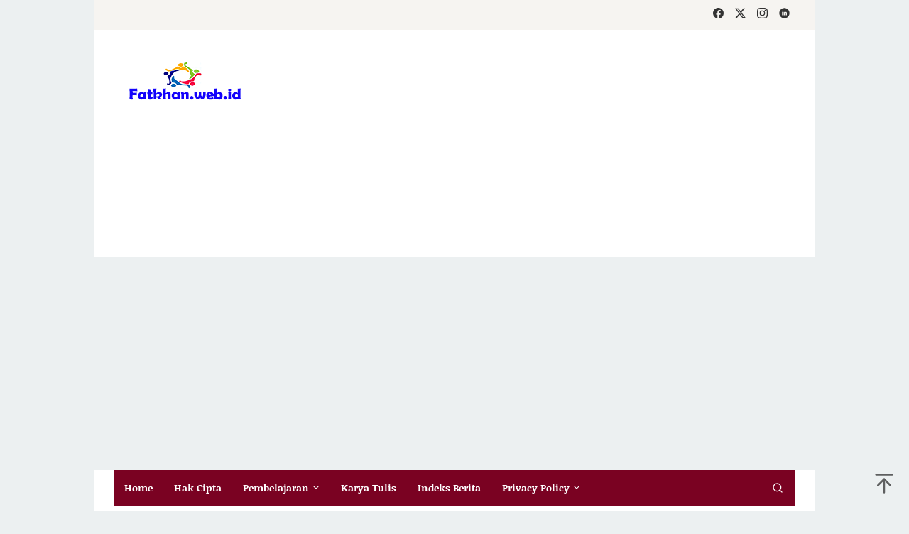

--- FILE ---
content_type: text/html; charset=UTF-8
request_url: https://fatkhan.web.id/data-warehouse/
body_size: 9492
content:
<!DOCTYPE html><html lang="id"><head itemscope="itemscope" itemtype="https://schema.org/WebSite"><meta charset="UTF-8"><meta name="viewport" content="width=device-width, initial-scale=1"><link rel="profile" href="https://gmpg.org/xfn/11"><title>Data Warehouse &#8211; Fatkhan.web.id</title><meta name='robots' content='max-image-preview:large' /><link rel='dns-prefetch' href='//fonts.googleapis.com' /><link rel="alternate" type="application/rss+xml" title="Fatkhan.web.id &raquo; Feed" href="https://fatkhan.web.id/feed/" /><link rel="alternate" type="application/rss+xml" title="Fatkhan.web.id &raquo; Umpan Komentar" href="https://fatkhan.web.id/comments/feed/" /><link rel="alternate" type="application/rss+xml" title="Fatkhan.web.id &raquo; Data Warehouse Umpan Komentar" href="https://fatkhan.web.id/data-warehouse/feed/" /><link rel="alternate" title="oEmbed (JSON)" type="application/json+oembed" href="https://fatkhan.web.id/wp-json/oembed/1.0/embed?url=https%3A%2F%2Ffatkhan.web.id%2Fdata-warehouse%2F" /><link rel="alternate" title="oEmbed (XML)" type="text/xml+oembed" href="https://fatkhan.web.id/wp-json/oembed/1.0/embed?url=https%3A%2F%2Ffatkhan.web.id%2Fdata-warehouse%2F&#038;format=xml" /><link data-optimized="2" rel="stylesheet" href="https://fatkhan.web.id/wp-content/litespeed/css/0a5cd1144d4461467db15298f1afe463.css?ver=87f0f" /> <script type="text/javascript" src="https://fatkhan.web.id/wp-includes/js/jquery/jquery.min.js?ver=3.7.1" id="jquery-core-js"></script> <link rel="https://api.w.org/" href="https://fatkhan.web.id/wp-json/" /><link rel="alternate" title="JSON" type="application/json" href="https://fatkhan.web.id/wp-json/wp/v2/posts/1019" /><link rel="EditURI" type="application/rsd+xml" title="RSD" href="https://fatkhan.web.id/xmlrpc.php?rsd" /><meta name="generator" content="WordPress 6.9" /><link rel="canonical" href="https://fatkhan.web.id/data-warehouse/" /><link rel='shortlink' href='https://fatkhan.web.id/?p=1019' /><link rel="pingback" href="https://fatkhan.web.id/xmlrpc.php"><script  async src="https://pagead2.googlesyndication.com/pagead/js/adsbygoogle.js?client=ca-pub-9123078488986787" crossorigin="anonymous"></script><link rel="icon" href="https://fatkhan.web.id/wp-content/uploads/2023/10/favicon9-32x32.png" sizes="32x32" /><link rel="icon" href="https://fatkhan.web.id/wp-content/uploads/2023/10/favicon9-192x192.png" sizes="192x192" /><link rel="apple-touch-icon" href="https://fatkhan.web.id/wp-content/uploads/2023/10/favicon9-180x180.png" /><meta name="msapplication-TileImage" content="https://fatkhan.web.id/wp-content/uploads/2023/10/favicon9-270x270.png" /><meta name="generator" content="WordPress Download Manager 3.3.45" /></head><body data-rsssl=1 class="wp-singular post-template-default single single-post postid-1019 single-format-standard wp-custom-logo wp-theme-superfast gmr-theme idtheme kentooz gmr-sticky gmr-box-layout group-blog aa-prefix-fatkh-" itemscope="itemscope" itemtype="https://schema.org/WebPage"><div class="site inner-wrap" id="site-container"><a class="skip-link screen-reader-text" href="#main">Loncat ke konten</a><header id="masthead" class="site-header" role="banner" itemscope="itemscope" itemtype="https://schema.org/WPHeader"><div class="gmr-secondmenuwrap clearfix"><div class="container"><nav id="site-navigation" class="gmr-social-icon" role="navigation" itemscope="itemscope" itemtype="https://schema.org/SiteNavigationElement"><ul class="pull-right"><li><a href="https://www.facebook.com/fatkhan.amhu" title="Facebook" class="facebook" target="_blank" rel="nofollow"><svg xmlns="http://www.w3.org/2000/svg" xmlns:xlink="http://www.w3.org/1999/xlink" aria-hidden="true" role="img" width="1em" height="1em" preserveAspectRatio="xMidYMid meet" viewBox="0 0 16 16"><g fill="currentColor"><path d="M16 8.049c0-4.446-3.582-8.05-8-8.05C3.58 0-.002 3.603-.002 8.05c0 4.017 2.926 7.347 6.75 7.951v-5.625h-2.03V8.05H6.75V6.275c0-2.017 1.195-3.131 3.022-3.131c.876 0 1.791.157 1.791.157v1.98h-1.009c-.993 0-1.303.621-1.303 1.258v1.51h2.218l-.354 2.326H9.25V16c3.824-.604 6.75-3.934 6.75-7.951z"/></g></svg></a></li><li><a href="https://twitter.com/fatkhan" title="Twitter" class="twitter" target="_blank" rel="nofollow"><svg xmlns="http://www.w3.org/2000/svg" width="1em" height="1em" viewBox="0 0 24 24"><path fill="currentColor" d="M18.901 1.153h3.68l-8.04 9.19L24 22.846h-7.406l-5.8-7.584l-6.638 7.584H.474l8.6-9.83L0 1.154h7.594l5.243 6.932ZM17.61 20.644h2.039L6.486 3.24H4.298Z"/></svg></a></li><li><a href="https://www.instagram.com/fatkhanamirulhuda/" title="Instagram" class="instagram" target="_blank" rel="nofollow"><svg xmlns="http://www.w3.org/2000/svg" xmlns:xlink="http://www.w3.org/1999/xlink" aria-hidden="true" role="img" width="1em" height="1em" preserveAspectRatio="xMidYMid meet" viewBox="0 0 16 16"><g fill="currentColor"><path d="M8 0C5.829 0 5.556.01 4.703.048C3.85.088 3.269.222 2.76.42a3.917 3.917 0 0 0-1.417.923A3.927 3.927 0 0 0 .42 2.76C.222 3.268.087 3.85.048 4.7C.01 5.555 0 5.827 0 8.001c0 2.172.01 2.444.048 3.297c.04.852.174 1.433.372 1.942c.205.526.478.972.923 1.417c.444.445.89.719 1.416.923c.51.198 1.09.333 1.942.372C5.555 15.99 5.827 16 8 16s2.444-.01 3.298-.048c.851-.04 1.434-.174 1.943-.372a3.916 3.916 0 0 0 1.416-.923c.445-.445.718-.891.923-1.417c.197-.509.332-1.09.372-1.942C15.99 10.445 16 10.173 16 8s-.01-2.445-.048-3.299c-.04-.851-.175-1.433-.372-1.941a3.926 3.926 0 0 0-.923-1.417A3.911 3.911 0 0 0 13.24.42c-.51-.198-1.092-.333-1.943-.372C10.443.01 10.172 0 7.998 0h.003zm-.717 1.442h.718c2.136 0 2.389.007 3.232.046c.78.035 1.204.166 1.486.275c.373.145.64.319.92.599c.28.28.453.546.598.92c.11.281.24.705.275 1.485c.039.843.047 1.096.047 3.231s-.008 2.389-.047 3.232c-.035.78-.166 1.203-.275 1.485a2.47 2.47 0 0 1-.599.919c-.28.28-.546.453-.92.598c-.28.11-.704.24-1.485.276c-.843.038-1.096.047-3.232.047s-2.39-.009-3.233-.047c-.78-.036-1.203-.166-1.485-.276a2.478 2.478 0 0 1-.92-.598a2.48 2.48 0 0 1-.6-.92c-.109-.281-.24-.705-.275-1.485c-.038-.843-.046-1.096-.046-3.233c0-2.136.008-2.388.046-3.231c.036-.78.166-1.204.276-1.486c.145-.373.319-.64.599-.92c.28-.28.546-.453.92-.598c.282-.11.705-.24 1.485-.276c.738-.034 1.024-.044 2.515-.045v.002zm4.988 1.328a.96.96 0 1 0 0 1.92a.96.96 0 0 0 0-1.92zm-4.27 1.122a4.109 4.109 0 1 0 0 8.217a4.109 4.109 0 0 0 0-8.217zm0 1.441a2.667 2.667 0 1 1 0 5.334a2.667 2.667 0 0 1 0-5.334z"/></g></svg></a></li><li><a href="https://www.linkedin.com/in/fatkhan-amirul-huda-965a8a185/" title="Linkedin" class="linkedin" target="_blank" rel="nofollow"><svg xmlns="http://www.w3.org/2000/svg" xmlns:xlink="http://www.w3.org/1999/xlink" aria-hidden="true" role="img" width="1em" height="1em" preserveAspectRatio="xMidYMid meet" viewBox="0 0 20 20"><path d="M10 .4C4.698.4.4 4.698.4 10s4.298 9.6 9.6 9.6s9.6-4.298 9.6-9.6S15.302.4 10 .4zM7.65 13.979H5.706V7.723H7.65v6.256zm-.984-7.024c-.614 0-1.011-.435-1.011-.973c0-.549.409-.971 1.036-.971s1.011.422 1.023.971c0 .538-.396.973-1.048.973zm8.084 7.024h-1.944v-3.467c0-.807-.282-1.355-.985-1.355c-.537 0-.856.371-.997.728c-.052.127-.065.307-.065.486v3.607H8.814v-4.26c0-.781-.025-1.434-.051-1.996h1.689l.089.869h.039c.256-.408.883-1.01 1.932-1.01c1.279 0 2.238.857 2.238 2.699v3.699z" fill="currentColor"/></svg></a></li></ul></nav></div></div><div class="container"><div class="clearfix gmr-headwrapper"><div class="gmr-logomobile"><div class="gmr-logo"><a href="https://fatkhan.web.id/" class="custom-logo-link" itemprop="url" title="Fatkhan.web.id"><img src="https://fatkhan.web.id/wp-content/uploads/2021/01/Logo-Blog-Retouchfix.png" alt="Fatkhan.web.id" title="Fatkhan.web.id" itemprop="image" /></a></div></div><div class="idblog-topbanner"><script async src="https://pagead2.googlesyndication.com/pagead/js/adsbygoogle.js?client=ca-pub-9123078488986787"
     crossorigin="anonymous"></script> 
<ins class="adsbygoogle"
style="display:block"
data-ad-client="ca-pub-9123078488986787"
data-ad-slot="6394557158"
data-ad-format="auto"
data-full-width-responsive="true"></ins> <script>(adsbygoogle = window.adsbygoogle || []).push({});</script></div></div></div></header><div class="top-header pos-stickymenu"><div class="container"><div class="gmr-menuwrap clearfix"><div class="close-topnavmenu-wrap"><a id="close-topnavmenu-button" rel="nofollow" href="#"><svg xmlns="http://www.w3.org/2000/svg" xmlns:xlink="http://www.w3.org/1999/xlink" aria-hidden="true" role="img" width="1em" height="1em" preserveAspectRatio="xMidYMid meet" viewBox="0 0 32 32"><path d="M16 2C8.2 2 2 8.2 2 16s6.2 14 14 14s14-6.2 14-14S23.8 2 16 2zm0 26C9.4 28 4 22.6 4 16S9.4 4 16 4s12 5.4 12 12s-5.4 12-12 12z" fill="currentColor"/><path d="M21.4 23L16 17.6L10.6 23L9 21.4l5.4-5.4L9 10.6L10.6 9l5.4 5.4L21.4 9l1.6 1.6l-5.4 5.4l5.4 5.4z" fill="currentColor"/></svg></a></div>
<a id="gmr-responsive-menu" href="#menus" rel="nofollow">
<svg xmlns="http://www.w3.org/2000/svg" xmlns:xlink="http://www.w3.org/1999/xlink" aria-hidden="true" role="img" width="1em" height="1em" preserveAspectRatio="xMidYMid meet" viewBox="0 0 24 24"><path d="M3 18h18v-2H3v2zm0-5h18v-2H3v2zm0-7v2h18V6H3z" fill="currentColor"/></svg>MENU						</a><nav id="site-navigation" class="gmr-mainmenu" role="navigation" itemscope="itemscope" itemtype="https://schema.org/SiteNavigationElement"><ul id="primary-menu" class="menu"><li id="menu-item-208" class="menu-dot green menu-item menu-item-type-custom menu-item-object-custom menu-item-home menu-item-208"><a href="https://fatkhan.web.id/" itemprop="url"><span itemprop="name">Home</span></a></li><li id="menu-item-7436" class="menu-new Red menu-item menu-item-type-post_type menu-item-object-page menu-item-7436"><a href="https://fatkhan.web.id/daftar-hak-cipta/" itemprop="url"><span itemprop="name">Hak Cipta</span></a></li><li id="menu-item-1077" class="col-2 menu-new green menu-item menu-item-type-taxonomy menu-item-object-category menu-item-has-children menu-item-1077"><a href="https://fatkhan.web.id/category/pembelajaran/" itemprop="url"><span itemprop="name">Pembelajaran</span></a><ul class="sub-menu"><li id="menu-item-1078" class="menu-item menu-item-type-taxonomy menu-item-object-category menu-item-1078"><a href="https://fatkhan.web.id/category/pembelajaran/media-pembelajaran/" itemprop="url"><span itemprop="name">Media Pembelajaran</span></a></li><li id="menu-item-1079" class="menu-item menu-item-type-taxonomy menu-item-object-category menu-item-1079"><a href="https://fatkhan.web.id/category/pembelajaran/model-pembelajaran/" itemprop="url"><span itemprop="name">Model Pembelajaran</span></a></li><li id="menu-item-1522" class="menu-item menu-item-type-taxonomy menu-item-object-category menu-item-1522"><a href="https://fatkhan.web.id/category/pembelajaran/metode/" itemprop="url"><span itemprop="name">Metode Pembelajaran</span></a></li><li id="menu-item-1080" class="menu-item menu-item-type-taxonomy menu-item-object-category menu-item-1080"><a href="https://fatkhan.web.id/category/pembelajaran/pendekatan-pembelajaran/" itemprop="url"><span itemprop="name">Pendekatan Pembelajaran</span></a></li><li id="menu-item-1081" class="menu-item menu-item-type-taxonomy menu-item-object-category menu-item-1081"><a href="https://fatkhan.web.id/category/pembelajaran/strategi-pembelajaran/" itemprop="url"><span itemprop="name">Strategi Pembelajaran</span></a></li></ul></li><li id="menu-item-7249" class="menu-new red menu-item menu-item-type-custom menu-item-object-custom menu-item-7249"><a href="https://scholar.google.co.id/citations?user=3CwaZMgAAAAJ&#038;hl=id&#038;authuser=2" itemprop="url"><span itemprop="name">Karya Tulis</span></a></li><li id="menu-item-7489" class="menu-item menu-item-type-post_type menu-item-object-page menu-item-7489"><a href="https://fatkhan.web.id/indeks-berita/" itemprop="url"><span itemprop="name">Indeks Berita</span></a></li><li id="menu-item-7490" class="desktop-only menu-item menu-item-type-post_type menu-item-object-page menu-item-has-children menu-item-7490"><a href="https://fatkhan.web.id/privacy-policy-2/" itemprop="url"><span itemprop="name">Privacy Policy</span></a><ul class="sub-menu"><li id="menu-item-7505" class="menu-item menu-item-type-post_type menu-item-object-page menu-item-7505"><a href="https://fatkhan.web.id/pedoman-media-siber/" itemprop="url"><span itemprop="name">Pedoman Media Siber</span></a></li></ul></li><li class="menu-item menu-item-type-search-btn gmr-search pull-right"><button class="search-button topnav-button" id="search-menu-button" title="Pencarian"><svg xmlns="http://www.w3.org/2000/svg" xmlns:xlink="http://www.w3.org/1999/xlink" aria-hidden="true" role="img" width="1em" height="1em" preserveAspectRatio="xMidYMid meet" viewBox="0 0 24 24"><g fill="none" stroke="currentColor" stroke-width="2" stroke-linecap="round" stroke-linejoin="round"><circle cx="11" cy="11" r="8"/><path d="M21 21l-4.35-4.35"/></g></svg></button><div class="search-dropdown search" id="search-dropdown-container"><form method="get" class="gmr-searchform searchform" action="https://fatkhan.web.id/"><input type="text" name="s" id="s" placeholder="Pencarian" /></form></div></li></ul></nav></div></div></div><div id="content" class="gmr-content"><div class="container"><div class="idblog-topbanner-aftermenu"><script async src="https://pagead2.googlesyndication.com/pagead/js/adsbygoogle.js"></script> 
<ins class="adsbygoogle"
style="display:block"
data-ad-client="ca-pub-9123078488986787"
data-ad-slot="5057424751"
data-ad-format="auto"
data-full-width-responsive="true"></ins> <script>(adsbygoogle = window.adsbygoogle || []).push({});</script></div></div><div class="container"><div class="row"><div class="col-md-12"><div class="breadcrumbs" itemscope itemtype="https://schema.org/BreadcrumbList">
<span class="first-cl" itemprop="itemListElement" itemscope itemtype="https://schema.org/ListItem">
<a itemscope itemtype="https://schema.org/WebPage" itemprop="item" itemid="https://fatkhan.web.id/" href="https://fatkhan.web.id/"><span itemprop="name">Homepage</span></a>
<span itemprop="position" content="1"></span>
</span>
<span class="separator">/</span>
<span class="0-cl" itemprop="itemListElement" itemscope itemtype="https://schema.org/ListItem">
<a itemscope itemtype="https://schema.org/WebPage" itemprop="item" itemid="https://fatkhan.web.id/category/teknologi/" href="https://fatkhan.web.id/category/teknologi/"><span itemprop="name">Teknologi</span></a>
<span itemprop="position" content="2"></span>
</span>
<span class="separator">/</span>
<span class="last-cl" itemscope itemtype="https://schema.org/ListItem">
<span itemprop="name">Data Warehouse</span>
<span itemprop="position" content="3"></span>
</span></div></div><div id="primary" class="content-area col-md-8"><main id="main" class="site-main" role="main"><article id="post-1019" class="post-1019 post type-post status-publish format-standard has-post-thumbnail hentry category-teknologi tag-data-werehouse" itemscope="itemscope" itemtype="https://schema.org/CreativeWork"><div class="gmr-box-content gmr-single"><figure class="wp-caption alignnone">
<img width="752" height="440" src="https://fatkhan.web.id/wp-content/uploads/2017/04/fatkhan.web_.id-data-werehouse.jpg" class="attachment-full size-full wp-post-image" alt="" decoding="async" fetchpriority="high" srcset="https://fatkhan.web.id/wp-content/uploads/2017/04/fatkhan.web_.id-data-werehouse.jpg 752w, https://fatkhan.web.id/wp-content/uploads/2017/04/fatkhan.web_.id-data-werehouse-600x351.jpg 600w" sizes="(max-width: 752px) 100vw, 752px" title="fatkhan.web_.id-data-werehouse" /></figure><header class="entry-header"><h1 class="entry-title" itemprop="headline">Data Warehouse</h1>			<span class="byline"> Oleh <span class="entry-author vcard" itemprop="author" itemscope="itemscope" itemtype="https://schema.org/person"><a class="url fn n" href="https://fatkhan.web.id/author/admin/" title="Permalink ke: Fatkhan Amirul Huda" itemprop="url"><span itemprop="name">Fatkhan Amirul Huda</span></a></span></span><span class="posted-on">Diposting pada <time class="entry-date published" itemprop="datePublished" datetime="2017-04-12T00:52:30+07:00">12 April 2017</time><time class="updated" datetime="2019-05-02T07:49:02+07:00">2 Mei 2019</time></span></header><div class="entry-content entry-content-single" itemprop="text"><div class="idblog-banner-beforecontent idblog-center-ads"><script async src="https://pagead2.googlesyndication.com/pagead/js/adsbygoogle.js?client=ca-pub-9123078488986787"
     crossorigin="anonymous"></script> <ins class="adsbygoogle"
style="display:block; text-align:center;"
data-ad-layout="in-article"
data-ad-format="fluid"
data-ad-client="ca-pub-9123078488986787"
data-ad-slot="1299215161"></ins> <script>(adsbygoogle = window.adsbygoogle || []).push({});</script></div><div class="fatkh-before-content" id="fatkh-359486331"><script async src="//pagead2.googlesyndication.com/pagead/js/adsbygoogle.js?client=ca-pub-9123078488986787" crossorigin="anonymous"></script><ins class="adsbygoogle" style="display:block; text-align:center;" data-ad-client="ca-pub-9123078488986787"
data-ad-slot="8079165451"
data-ad-layout="in-article"
data-ad-format="fluid"></ins> <script>(adsbygoogle = window.adsbygoogle || []).push({});</script> </div><p style="text-align: justify;"><strong>Data Warehouse</strong> &#8211; Data warehouse adalah data-data yang beorientasi subjek, terintegrasi, memiliki dimensi waktu, serta merupakan koleksi tetap (non-volatile), yang digunakan dalam mendukung proses pengambilan keputusan. Sedangkan data mining muncul setelah banyak dari pemilik data baik perorangan maupun organisasi mengalami penumpukan data yang telah terkumpul selama beberapa tahun, misalnya data pembelian, data penjualan, data nasabah, data transaksi, email dan sebagainya. Kemudian muncul pertanyaan dari pemilik data tersebut, apa yang harus dilakukan terhadap tumpukan data tersebut.<p style="text-align: justify;">Data warehouse didesain untuk kita bisa melakukan query secara cepat. Informasi diturunkan dari data lain, dilakukan rolling up untuk dijadikan ringkasan, dilakukan operasi drilling down untuk mendapatkan informasi lebih detail, atau melihat pola yang menarik atau melihat trend (kecenderungan).</p><div class="fatkh-adsense2" id="fatkh-1036220156"><script async src="//pagead2.googlesyndication.com/pagead/js/adsbygoogle.js?client=ca-pub-9123078488986787" crossorigin="anonymous"></script><ins class="adsbygoogle" style="display:block; text-align:center;" data-ad-client="ca-pub-9123078488986787"
data-ad-slot="8079165451"
data-ad-layout="in-article"
data-ad-format="fluid"></ins> <script>(adsbygoogle = window.adsbygoogle || []).push({});</script> </div><div class="fatkh-superfast2_2" id="fatkh-4279774917"><script async src="//pagead2.googlesyndication.com/pagead/js/adsbygoogle.js?client=ca-pub-9123078488986787" crossorigin="anonymous"></script><ins class="adsbygoogle" style="display:block; text-align:center;" data-ad-client="ca-pub-9123078488986787"
data-ad-slot="8079165451"
data-ad-layout="in-article"
data-ad-format="fluid"></ins> <script>(adsbygoogle = window.adsbygoogle || []).push({});</script> </div><div class="idblog-banner-insidecontent"><script async src="https://pagead2.googlesyndication.com/pagead/js/adsbygoogle.js?client=ca-pub-9123078488986787"
     crossorigin="anonymous"></script> <ins class="adsbygoogle"
style="display:block; text-align:center;"
data-ad-layout="in-article"
data-ad-format="fluid"
data-ad-client="ca-pub-9123078488986787"
data-ad-slot="8079165451"></ins> <script>(adsbygoogle = window.adsbygoogle || []).push({});</script></div><h6 style="text-align: justify;">Karakteristik Data Warehouse</h6><p style="text-align: justify;">Subject Oriented (Berorientasi subject).Data warehouse berorientasi subject artinya data warehouse didesain untuk menganalisa data berdasarkan subject-subject tertentu dalam organisasi,bukan pada proses atau fungsi aplikasi tertentu<p style="text-align: justify;">Integrated (Terintegrasi). Data Warehouse dapat menyimpan data-data yang berasal dari sumber-sumber yang terpisah kedalam suatu format yang konsisten dan saling terintegrasi satu dengan lainnya. Dengan demikian data tidak bisa dipecah-pecah karena data yang ada merupakan suatu kesatuan yang menunjang keseluruhan konsep data warehouse itu sendiri.<p style="text-align: justify;">Time-variant (Rentang Waktu). Seluruh data pada data warehouse dapat dikatakan akurat atau valid pada rentang waktu tertentu<div style="clear:both; margin-top:0em; margin-bottom:1em;"><a href="https://fatkhan.web.id/mengenal-3-macam-channel-marketing-untuk-bisnis-online/" target="_self" rel="nofollow" class="u62ed577d86d3f35ad965c45131aa8ff3"><div class="centered-text-area"><div class="centered-text" style="float: left;"><div class="u62ed577d86d3f35ad965c45131aa8ff3-content"><span class="ctaText">Baca Juga:</span>&nbsp; <span class="postTitle">Mengenal 3 Macam Channel Marketing untuk Bisnis Online</span></div></div></div><div class="ctaButton"></div></a></div><p style="text-align: justify;">Non-Volatile. Karakteristik keempat dari data warehouse adalah non-volatile,maksudnya data pada data warehouse tidak di-update secara real time tetapi di refresh dari sistem operasional secara reguler. Data yang baru selalu  ditambahkan sebagai suplemen bagi database itu sendiri dari pada sebagai sebuah perubahan. Database tersebut secara kontinyu menyerap data baru ini, kemudian secara incremental disatukan dengan data sebelumnya.<p style="text-align: justify;">Demikian artikel tentang <strong>Data Werehouse</strong>, semoga dapat menjadi referensi bagi anda dan jika artikel ini dirasa bermanfaat silahkan di share. Terima kasih<div class="idblog-banner-aftercontent idblog-center-ads"><script async src="https://pagead2.googlesyndication.com/pagead/js/adsbygoogle.js?client=ca-pub-9123078488986787"
     crossorigin="anonymous"></script> <ins class="adsbygoogle"
style="display:block"
data-ad-format="autorelaxed"
data-ad-client="ca-pub-9123078488986787"
data-ad-slot="5823488157"></ins> <script>(adsbygoogle = window.adsbygoogle || []).push({});</script></div><div class="idblog-social-share"><h3>Sebarkan ini:</h3><ul class="idblog-socialicon-share"><li class="facebook"><a href="https://www.facebook.com/sharer/sharer.php?u=https%3A%2F%2Ffatkhan.web.id%2Fdata-warehouse%2F" class="gmr-share-facebook" rel="nofollow" title="Sebarkan ini"><svg xmlns="http://www.w3.org/2000/svg" xmlns:xlink="http://www.w3.org/1999/xlink" aria-hidden="true" role="img" width="0.49em" height="1em" preserveAspectRatio="xMidYMid meet" viewBox="0 0 486.037 1000"><path d="M124.074 1000V530.771H0V361.826h124.074V217.525C124.074 104.132 197.365 0 366.243 0C434.619 0 485.18 6.555 485.18 6.555l-3.984 157.766s-51.564-.502-107.833-.502c-60.9 0-70.657 28.065-70.657 74.646v123.361h183.331l-7.977 168.945H302.706V1000H124.074" fill="currentColor"/></svg></a></li><li class="twitter"><a href="https://twitter.com/intent/tweet?url=https%3A%2F%2Ffatkhan.web.id%2Fdata-warehouse%2F&amp;text=Data%20Warehouse" class="gmr-share-twitter" rel="nofollow" title="Twit ini"><svg xmlns="http://www.w3.org/2000/svg" width="1em" height="1em" viewBox="0 0 24 24"><path fill="currentColor" d="M18.901 1.153h3.68l-8.04 9.19L24 22.846h-7.406l-5.8-7.584l-6.638 7.584H.474l8.6-9.83L0 1.154h7.594l5.243 6.932ZM17.61 20.644h2.039L6.486 3.24H4.298Z"/></svg></a></li><li class="pinterest"><a href="https://pinterest.com/pin/create/button/?url=https%3A%2F%2Ffatkhan.web.id%2Fdata-warehouse%2F&amp;media=https://fatkhan.web.id/wp-content/uploads/2017/04/fatkhan.web_.id-data-werehouse.jpg&amp;description=Data%20Warehouse" class="gmr-share-pinit" rel="nofollow" title="Pin ini"><svg xmlns="http://www.w3.org/2000/svg" xmlns:xlink="http://www.w3.org/1999/xlink" aria-hidden="true" role="img" width="1em" height="1em" preserveAspectRatio="xMidYMid meet" viewBox="0 0 32 32"><path d="M16.75.406C10.337.406 4 4.681 4 11.6c0 4.4 2.475 6.9 3.975 6.9c.619 0 .975-1.725.975-2.212c0-.581-1.481-1.819-1.481-4.238c0-5.025 3.825-8.588 8.775-8.588c4.256 0 7.406 2.419 7.406 6.863c0 3.319-1.331 9.544-5.644 9.544c-1.556 0-2.888-1.125-2.888-2.737c0-2.363 1.65-4.65 1.65-7.088c0-4.137-5.869-3.387-5.869 1.613c0 1.05.131 2.212.6 3.169c-.863 3.713-2.625 9.244-2.625 13.069c0 1.181.169 2.344.281 3.525c.212.238.106.213.431.094c3.15-4.313 3.038-5.156 4.463-10.8c.769 1.463 2.756 2.25 4.331 2.25c6.637 0 9.619-6.469 9.619-12.3c0-6.206-5.363-10.256-11.25-10.256z" fill="currentColor"/></svg></a></li><li class="telegram"><a href="https://t.me/share/url?url=https%3A%2F%2Ffatkhan.web.id%2Fdata-warehouse%2F&amp;text=Data%20Warehouse" target="_blank" rel="nofollow" title="Telegram Share"><svg xmlns="http://www.w3.org/2000/svg" xmlns:xlink="http://www.w3.org/1999/xlink" aria-hidden="true" role="img" width="1em" height="1em" preserveAspectRatio="xMidYMid meet" viewBox="0 0 48 48"><path d="M41.42 7.309s3.885-1.515 3.56 2.164c-.107 1.515-1.078 6.818-1.834 12.553l-2.59 16.99s-.216 2.489-2.159 2.922c-1.942.432-4.856-1.515-5.396-1.948c-.432-.325-8.094-5.195-10.792-7.575c-.756-.65-1.62-1.948.108-3.463L33.648 18.13c1.295-1.298 2.59-4.328-2.806-.649l-15.11 10.28s-1.727 1.083-4.964.109l-7.016-2.165s-2.59-1.623 1.835-3.246c10.793-5.086 24.068-10.28 35.831-15.15z" fill="currentColor"/></svg></a></li><li class="whatsapp"><a href="https://api.whatsapp.com/send?text=Data%20Warehouse https%3A%2F%2Ffatkhan.web.id%2Fdata-warehouse%2F" class="gmr-share-whatsapp" rel="nofollow" title="Whatsapp"><svg xmlns="http://www.w3.org/2000/svg" xmlns:xlink="http://www.w3.org/1999/xlink" aria-hidden="true" role="img" width="1em" height="1em" preserveAspectRatio="xMidYMid meet" viewBox="0 0 24 24"><path d="M15.271 13.21a7.014 7.014 0 0 1 1.543.7l-.031-.018c.529.235.986.51 1.403.833l-.015-.011c.02.061.032.13.032.203l-.001.032v-.001c-.015.429-.11.832-.271 1.199l.008-.021c-.231.463-.616.82-1.087 1.01l-.014.005a3.624 3.624 0 0 1-1.576.411h-.006a8.342 8.342 0 0 1-2.988-.982l.043.022a8.9 8.9 0 0 1-2.636-1.829l-.001-.001a20.473 20.473 0 0 1-2.248-2.794l-.047-.074a5.38 5.38 0 0 1-1.1-2.995l-.001-.013v-.124a3.422 3.422 0 0 1 1.144-2.447l.003-.003a1.17 1.17 0 0 1 .805-.341h.001c.101.003.198.011.292.025l-.013-.002c.087.013.188.021.292.023h.003a.642.642 0 0 1 .414.102l-.002-.001c.107.118.189.261.238.418l.002.008q.124.31.512 1.364c.135.314.267.701.373 1.099l.014.063a1.573 1.573 0 0 1-.533.889l-.003.002q-.535.566-.535.72a.436.436 0 0 0 .081.234l-.001-.001a7.03 7.03 0 0 0 1.576 2.119l.005.005a9.89 9.89 0 0 0 2.282 1.54l.059.026a.681.681 0 0 0 .339.109h.002q.233 0 .838-.752t.804-.752zm-3.147 8.216h.022a9.438 9.438 0 0 0 3.814-.799l-.061.024c2.356-.994 4.193-2.831 5.163-5.124l.024-.063c.49-1.113.775-2.411.775-3.775s-.285-2.662-.799-3.837l.024.062c-.994-2.356-2.831-4.193-5.124-5.163l-.063-.024c-1.113-.49-2.411-.775-3.775-.775s-2.662.285-3.837.799l.062-.024c-2.356.994-4.193 2.831-5.163 5.124l-.024.063a9.483 9.483 0 0 0-.775 3.787a9.6 9.6 0 0 0 1.879 5.72l-.019-.026l-1.225 3.613l3.752-1.194a9.45 9.45 0 0 0 5.305 1.612h.047zm0-21.426h.033c1.628 0 3.176.342 4.575.959L16.659.93c2.825 1.197 5.028 3.4 6.196 6.149l.029.076c.588 1.337.93 2.896.93 4.535s-.342 3.198-.959 4.609l.029-.074c-1.197 2.825-3.4 5.028-6.149 6.196l-.076.029c-1.327.588-2.875.93-4.503.93h-.034h.002h-.053c-2.059 0-3.992-.541-5.664-1.488l.057.03L-.001 24l2.109-6.279a11.505 11.505 0 0 1-1.674-6.01c0-1.646.342-3.212.959-4.631l-.029.075C2.561 4.33 4.764 2.127 7.513.959L7.589.93A11.178 11.178 0 0 1 12.092 0h.033h-.002z" fill="currentColor"/></svg></a></li></ul></div></div><footer class="entry-footer">
<span class="cat-links">Posting pada <a href="https://fatkhan.web.id/category/teknologi/" rel="category tag">Teknologi</a></span><span class="tags-links">Ditag <a href="https://fatkhan.web.id/tag/data-werehouse/" rel="tag">Data Werehouse</a></span></footer></div></article><div class="gmr-box-content"><div id="comments" class="comments-area"><div id="respond" class="comment-respond"><h3 id="reply-title" class="comment-reply-title">Tinggalkan Balasan <small><a rel="nofollow" id="cancel-comment-reply-link" href="/data-warehouse/#respond" style="display:none;">Batalkan balasan</a></small></h3><form action="https://fatkhan.web.id/wp-comments-post.php" method="post" id="commentform" class="comment-form"><p class="comment-notes"><span id="email-notes">Alamat email Anda tidak akan dipublikasikan.</span> <span class="required-field-message">Ruas yang wajib ditandai <span class="required">*</span></span></p><p class="comment-form-comment"><label for="comment" class="gmr-hidden">Komentar</label><textarea id="comment" name="comment" cols="45" rows="4" placeholder="Komentar" aria-required="true"></textarea></p><p class="comment-form-author"><input id="author" name="author" type="text" value="" placeholder="Nama*" size="30" aria-required='true' /></p><p class="comment-form-email"><input id="email" name="email" type="text" value="" placeholder="Email*" size="30" aria-required='true' /></p><p class="comment-form-url"><input id="url" name="url" type="text" value="" placeholder="Situs" size="30" /></p><p class="form-submit"><input name="submit" type="submit" id="submit" class="submit" value="Kirim Komentar" /> <input type='hidden' name='comment_post_ID' value='1019' id='comment_post_ID' />
<input type='hidden' name='comment_parent' id='comment_parent' value='0' /></p><p style="display: none;"><input type="hidden" id="akismet_comment_nonce" name="akismet_comment_nonce" value="27e6b2ee9f" /></p><p style="display: none !important;" class="akismet-fields-container" data-prefix="ak_"><label>&#916;<textarea name="ak_hp_textarea" cols="45" rows="8" maxlength="100"></textarea></label><input type="hidden" id="ak_js_1" name="ak_js" value="84"/></p></form></div><p class="akismet_comment_form_privacy_notice">Situs ini menggunakan Akismet untuk mengurangi spam. <a href="https://akismet.com/privacy/" target="_blank" rel="nofollow noopener">Pelajari bagaimana data komentar Anda diproses</a></p></div></div></main></div><aside id="secondary" class="widget-area col-md-4 pos-sticky" role="complementary" ><div id="custom_html-9" class="widget_text widget widget_custom_html"><div class="textwidget custom-html-widget"><script async src="https://pagead2.googlesyndication.com/pagead/js/adsbygoogle.js?client=ca-pub-9123078488986787"
     crossorigin="anonymous"></script> 
<ins class="adsbygoogle"
style="display:inline-block;width:120px;height:600px"
data-ad-client="ca-pub-9123078488986787"
data-ad-slot="3422631491"></ins> <script>(adsbygoogle = window.adsbygoogle || []).push({});</script></div></div></aside></div></div><div id="stop-container"></div><div class="container"><div class="idblog-footerbanner"><script async src="https://pagead2.googlesyndication.com/pagead/js/adsbygoogle.js"></script> 
<ins class="adsbygoogle"
style="display:block"
data-ad-client="ca-pub-9123078488986787"
data-ad-slot="3953993746"
data-ad-format="auto"
data-full-width-responsive="true"></ins> <script>(adsbygoogle = window.adsbygoogle || []).push({});</script></div></div></div></div><div id="footer-container"><div class="gmr-bgstripes">
<span class="gmr-bgstripe gmr-color1"></span><span class="gmr-bgstripe gmr-color2"></span>
<span class="gmr-bgstripe gmr-color3"></span><span class="gmr-bgstripe gmr-color4"></span>
<span class="gmr-bgstripe gmr-color5"></span><span class="gmr-bgstripe gmr-color6"></span>
<span class="gmr-bgstripe gmr-color7"></span><span class="gmr-bgstripe gmr-color8"></span>
<span class="gmr-bgstripe gmr-color9"></span><span class="gmr-bgstripe gmr-color10"></span>
<span class="gmr-bgstripe gmr-color11"></span><span class="gmr-bgstripe gmr-color12"></span>
<span class="gmr-bgstripe gmr-color13"></span><span class="gmr-bgstripe gmr-color14"></span>
<span class="gmr-bgstripe gmr-color15"></span><span class="gmr-bgstripe gmr-color16"></span>
<span class="gmr-bgstripe gmr-color17"></span><span class="gmr-bgstripe gmr-color18"></span>
<span class="gmr-bgstripe gmr-color19"></span><span class="gmr-bgstripe gmr-color20"></span></div><div id="footer-sidebar" class="widget-footer" role="complementary"><div class="container"><div class="row"><div class="footer-column col-md-4"><div id="custom_html-5" class="widget_text widget widget_custom_html"><div class="textwidget custom-html-widget"><div id="fb-root"></div><div class="fb-page" data-href="https://www.facebook.com/fatkhanwebid/" data-small-header="true" data-adapt-container-width="true" data-hide-cover="true" data-show-facepile="true"><blockquote cite="https://www.facebook.com/fatkhanwebid/" class="fb-xfbml-parse-ignore"><a href="https://www.facebook.com/fatkhanwebid/">Fatkhan.web.id-Blog Pendidikan</a></blockquote></div></div></div></div></div></div></div><footer id="colophon" class="site-footer" role="contentinfo" ><div class="container"><div class="site-info">
Copyright 2025 fatkhan.web.id</div></div></footer></div><div class="gmr-ontop gmr-hide"><svg xmlns="http://www.w3.org/2000/svg" xmlns:xlink="http://www.w3.org/1999/xlink" aria-hidden="true" role="img" width="1em" height="1em" preserveAspectRatio="xMidYMid meet" viewBox="0 0 24 24"><g fill="none"><path d="M12 22V7" stroke="currentColor" stroke-width="2" stroke-linecap="round" stroke-linejoin="round"/><path d="M5 14l7-7l7 7" stroke="currentColor" stroke-width="2" stroke-linecap="round" stroke-linejoin="round"/><path d="M3 2h18" stroke="currentColor" stroke-width="2" stroke-linecap="round" stroke-linejoin="round"/></g></svg></div> <script type="speculationrules">{"prefetch":[{"source":"document","where":{"and":[{"href_matches":"/*"},{"not":{"href_matches":["/wp-*.php","/wp-admin/*","/wp-content/uploads/*","/wp-content/*","/wp-content/plugins/*","/wp-content/themes/superfast/*","/*\\?(.+)"]}},{"not":{"selector_matches":"a[rel~=\"nofollow\"]"}},{"not":{"selector_matches":".no-prefetch, .no-prefetch a"}}]},"eagerness":"conservative"}]}</script> <div id="fb-root"></div> <script data-optimized="1" src="https://fatkhan.web.id/wp-content/litespeed/js/a25911c8bff25349ed83c6b5c0986392.js?ver=87f0f" defer></script></body></html>
<!-- Page optimized by LiteSpeed Cache @2026-01-19 02:26:35 -->

<!-- Page cached by LiteSpeed Cache 7.7 on 2026-01-19 02:26:34 -->

--- FILE ---
content_type: text/html; charset=utf-8
request_url: https://www.google.com/recaptcha/api2/aframe
body_size: 248
content:
<!DOCTYPE HTML><html><head><meta http-equiv="content-type" content="text/html; charset=UTF-8"></head><body><script nonce="h-POmiPop5PiNfYq_-F3lw">/** Anti-fraud and anti-abuse applications only. See google.com/recaptcha */ try{var clients={'sodar':'https://pagead2.googlesyndication.com/pagead/sodar?'};window.addEventListener("message",function(a){try{if(a.source===window.parent){var b=JSON.parse(a.data);var c=clients[b['id']];if(c){var d=document.createElement('img');d.src=c+b['params']+'&rc='+(localStorage.getItem("rc::a")?sessionStorage.getItem("rc::b"):"");window.document.body.appendChild(d);sessionStorage.setItem("rc::e",parseInt(sessionStorage.getItem("rc::e")||0)+1);localStorage.setItem("rc::h",'1768956820610');}}}catch(b){}});window.parent.postMessage("_grecaptcha_ready", "*");}catch(b){}</script></body></html>

--- FILE ---
content_type: text/javascript
request_url: https://fatkhan.web.id/wp-content/litespeed/js/a25911c8bff25349ed83c6b5c0986392.js?ver=87f0f
body_size: 191536
content:
window.advanced_ads_ready=function(e,a){a=a||"complete";var d=function(e){return"interactive"===a?"loading"!==e:"complete"===e};d(document.readyState)?e():document.addEventListener("readystatechange",(function(a){d(a.target.readyState)&&e()}),{once:"interactive"===a})},window.advanced_ads_ready_queue=window.advanced_ads_ready_queue||[]
;window.CKEDITOR_BASEPATH="https://fatkhan.web.id/wp-content/plugins/ckeditor-for-wordpress/ckeditor/";var ckeditorSettings={"textarea_id":"comment","pluginPath":"https:\/\/fatkhan.web.id\/wp-content\/plugins\/ckeditor-for-wordpress\/","autostart":!0,"excerpt_state":!1,"qtransEnabled":!1,"outputFormat":{"indent":!0,"breakBeforeOpen":!0,"breakAfterOpen":!0,"breakBeforeClose":!0,"breakAfterClose":!0},"configuration":{"height":"160px","skin":"moono","scayt_autoStartup":!1,"entities":!0,"entities_greek":!0,"entities_latin":!0,"toolbar":"WordpressBasic","templates_files":["https:\/\/fatkhan.web.id\/wp-content\/plugins\/ckeditor-for-wordpress\/ckeditor.templates.js"],"stylesCombo_stylesSet":"wordpress:https:\/\/fatkhan.web.id\/wp-content\/plugins\/ckeditor-for-wordpress\/ckeditor.styles.js","allowedContent":!0,"customConfig":"https:\/\/fatkhan.web.id\/wp-content\/plugins\/ckeditor-for-wordpress\/ckeditor.config.js"},"externalPlugins":[],"additionalButtons":[]}
;/*! jQuery Migrate v3.4.1 | (c) OpenJS Foundation and other contributors | jquery.org/license */
"undefined"==typeof jQuery.migrateMute&&(jQuery.migrateMute=!0),function(t){"use strict";"function"==typeof define&&define.amd?define(["jquery"],function(e){return t(e,window)}):"object"==typeof module&&module.exports?module.exports=t(require("jquery"),window):t(jQuery,window)}(function(s,n){"use strict";function e(e){return 0<=function(e,t){for(var r=/^(\d+)\.(\d+)\.(\d+)/,n=r.exec(e)||[],o=r.exec(t)||[],a=1;a<=3;a++){if(+o[a]<+n[a])return 1;if(+n[a]<+o[a])return-1}return 0}(s.fn.jquery,e)}s.migrateVersion="3.4.1";var t=Object.create(null);s.migrateDisablePatches=function(){for(var e=0;e<arguments.length;e++)t[arguments[e]]=!0},s.migrateEnablePatches=function(){for(var e=0;e<arguments.length;e++)delete t[arguments[e]]},s.migrateIsPatchEnabled=function(e){return!t[e]},n.console&&n.console.log&&(s&&e("3.0.0")&&!e("5.0.0")||n.console.log("JQMIGRATE: jQuery 3.x-4.x REQUIRED"),s.migrateWarnings&&n.console.log("JQMIGRATE: Migrate plugin loaded multiple times"),n.console.log("JQMIGRATE: Migrate is installed"+(s.migrateMute?"":" with logging active")+", version "+s.migrateVersion));var o={};function u(e,t){var r=n.console;!s.migrateIsPatchEnabled(e)||s.migrateDeduplicateWarnings&&o[t]||(o[t]=!0,s.migrateWarnings.push(t+" ["+e+"]"),r&&r.warn&&!s.migrateMute&&(r.warn("JQMIGRATE: "+t),s.migrateTrace&&r.trace&&r.trace()))}function r(e,t,r,n,o){Object.defineProperty(e,t,{configurable:!0,enumerable:!0,get:function(){return u(n,o),r},set:function(e){u(n,o),r=e}})}function a(e,t,r,n,o){var a=e[t];e[t]=function(){return o&&u(n,o),(s.migrateIsPatchEnabled(n)?r:a||s.noop).apply(this,arguments)}}function c(e,t,r,n,o){if(!o)throw new Error("No warning message provided");return a(e,t,r,n,o),0}function i(e,t,r,n){return a(e,t,r,n),0}s.migrateDeduplicateWarnings=!0,s.migrateWarnings=[],void 0===s.migrateTrace&&(s.migrateTrace=!0),s.migrateReset=function(){o={},s.migrateWarnings.length=0},"BackCompat"===n.document.compatMode&&u("quirks","jQuery is not compatible with Quirks Mode");var d,l,p,f={},m=s.fn.init,y=s.find,h=/\[(\s*[-\w]+\s*)([~|^$*]?=)\s*([-\w#]*?#[-\w#]*)\s*\]/,g=/\[(\s*[-\w]+\s*)([~|^$*]?=)\s*([-\w#]*?#[-\w#]*)\s*\]/g,v=/^[\s\uFEFF\xA0]+|([^\s\uFEFF\xA0])[\s\uFEFF\xA0]+$/g;for(d in i(s.fn,"init",function(e){var t=Array.prototype.slice.call(arguments);return s.migrateIsPatchEnabled("selector-empty-id")&&"string"==typeof e&&"#"===e&&(u("selector-empty-id","jQuery( '#' ) is not a valid selector"),t[0]=[]),m.apply(this,t)},"selector-empty-id"),s.fn.init.prototype=s.fn,i(s,"find",function(t){var r=Array.prototype.slice.call(arguments);if("string"==typeof t&&h.test(t))try{n.document.querySelector(t)}catch(e){t=t.replace(g,function(e,t,r,n){return"["+t+r+'"'+n+'"]'});try{n.document.querySelector(t),u("selector-hash","Attribute selector with '#' must be quoted: "+r[0]),r[0]=t}catch(e){u("selector-hash","Attribute selector with '#' was not fixed: "+r[0])}}return y.apply(this,r)},"selector-hash"),y)Object.prototype.hasOwnProperty.call(y,d)&&(s.find[d]=y[d]);c(s.fn,"size",function(){return this.length},"size","jQuery.fn.size() is deprecated and removed; use the .length property"),c(s,"parseJSON",function(){return JSON.parse.apply(null,arguments)},"parseJSON","jQuery.parseJSON is deprecated; use JSON.parse"),c(s,"holdReady",s.holdReady,"holdReady","jQuery.holdReady is deprecated"),c(s,"unique",s.uniqueSort,"unique","jQuery.unique is deprecated; use jQuery.uniqueSort"),r(s.expr,"filters",s.expr.pseudos,"expr-pre-pseudos","jQuery.expr.filters is deprecated; use jQuery.expr.pseudos"),r(s.expr,":",s.expr.pseudos,"expr-pre-pseudos","jQuery.expr[':'] is deprecated; use jQuery.expr.pseudos"),e("3.1.1")&&c(s,"trim",function(e){return null==e?"":(e+"").replace(v,"$1")},"trim","jQuery.trim is deprecated; use String.prototype.trim"),e("3.2.0")&&(c(s,"nodeName",function(e,t){return e.nodeName&&e.nodeName.toLowerCase()===t.toLowerCase()},"nodeName","jQuery.nodeName is deprecated"),c(s,"isArray",Array.isArray,"isArray","jQuery.isArray is deprecated; use Array.isArray")),e("3.3.0")&&(c(s,"isNumeric",function(e){var t=typeof e;return("number"==t||"string"==t)&&!isNaN(e-parseFloat(e))},"isNumeric","jQuery.isNumeric() is deprecated"),s.each("Boolean Number String Function Array Date RegExp Object Error Symbol".split(" "),function(e,t){f["[object "+t+"]"]=t.toLowerCase()}),c(s,"type",function(e){return null==e?e+"":"object"==typeof e||"function"==typeof e?f[Object.prototype.toString.call(e)]||"object":typeof e},"type","jQuery.type is deprecated"),c(s,"isFunction",function(e){return"function"==typeof e},"isFunction","jQuery.isFunction() is deprecated"),c(s,"isWindow",function(e){return null!=e&&e===e.window},"isWindow","jQuery.isWindow() is deprecated")),s.ajax&&(l=s.ajax,p=/(=)\?(?=&|$)|\?\?/,i(s,"ajax",function(){var e=l.apply(this,arguments);return e.promise&&(c(e,"success",e.done,"jqXHR-methods","jQXHR.success is deprecated and removed"),c(e,"error",e.fail,"jqXHR-methods","jQXHR.error is deprecated and removed"),c(e,"complete",e.always,"jqXHR-methods","jQXHR.complete is deprecated and removed")),e},"jqXHR-methods"),e("4.0.0")||s.ajaxPrefilter("+json",function(e){!1!==e.jsonp&&(p.test(e.url)||"string"==typeof e.data&&0===(e.contentType||"").indexOf("application/x-www-form-urlencoded")&&p.test(e.data))&&u("jsonp-promotion","JSON-to-JSONP auto-promotion is deprecated")}));var j=s.fn.removeAttr,b=s.fn.toggleClass,w=/\S+/g;function x(e){return e.replace(/-([a-z])/g,function(e,t){return t.toUpperCase()})}i(s.fn,"removeAttr",function(e){var r=this,n=!1;return s.each(e.match(w),function(e,t){s.expr.match.bool.test(t)&&r.each(function(){if(!1!==s(this).prop(t))return!(n=!0)}),n&&(u("removeAttr-bool","jQuery.fn.removeAttr no longer sets boolean properties: "+t),r.prop(t,!1))}),j.apply(this,arguments)},"removeAttr-bool"),i(s.fn,"toggleClass",function(t){return void 0!==t&&"boolean"!=typeof t?b.apply(this,arguments):(u("toggleClass-bool","jQuery.fn.toggleClass( boolean ) is deprecated"),this.each(function(){var e=this.getAttribute&&this.getAttribute("class")||"";e&&s.data(this,"__className__",e),this.setAttribute&&this.setAttribute("class",!e&&!1!==t&&s.data(this,"__className__")||"")}))},"toggleClass-bool");var Q,A,R=!1,C=/^[a-z]/,N=/^(?:Border(?:Top|Right|Bottom|Left)?(?:Width|)|(?:Margin|Padding)?(?:Top|Right|Bottom|Left)?|(?:Min|Max)?(?:Width|Height))$/;s.swap&&s.each(["height","width","reliableMarginRight"],function(e,t){var r=s.cssHooks[t]&&s.cssHooks[t].get;r&&(s.cssHooks[t].get=function(){var e;return R=!0,e=r.apply(this,arguments),R=!1,e})}),i(s,"swap",function(e,t,r,n){var o,a,i={};for(a in R||u("swap","jQuery.swap() is undocumented and deprecated"),t)i[a]=e.style[a],e.style[a]=t[a];for(a in o=r.apply(e,n||[]),t)e.style[a]=i[a];return o},"swap"),e("3.4.0")&&"undefined"!=typeof Proxy&&(s.cssProps=new Proxy(s.cssProps||{},{set:function(){return u("cssProps","jQuery.cssProps is deprecated"),Reflect.set.apply(this,arguments)}})),e("4.0.0")?(A={animationIterationCount:!0,columnCount:!0,fillOpacity:!0,flexGrow:!0,flexShrink:!0,fontWeight:!0,gridArea:!0,gridColumn:!0,gridColumnEnd:!0,gridColumnStart:!0,gridRow:!0,gridRowEnd:!0,gridRowStart:!0,lineHeight:!0,opacity:!0,order:!0,orphans:!0,widows:!0,zIndex:!0,zoom:!0},"undefined"!=typeof Proxy?s.cssNumber=new Proxy(A,{get:function(){return u("css-number","jQuery.cssNumber is deprecated"),Reflect.get.apply(this,arguments)},set:function(){return u("css-number","jQuery.cssNumber is deprecated"),Reflect.set.apply(this,arguments)}}):s.cssNumber=A):A=s.cssNumber,Q=s.fn.css,i(s.fn,"css",function(e,t){var r,n,o=this;return e&&"object"==typeof e&&!Array.isArray(e)?(s.each(e,function(e,t){s.fn.css.call(o,e,t)}),this):("number"==typeof t&&(r=x(e),n=r,C.test(n)&&N.test(n[0].toUpperCase()+n.slice(1))||A[r]||u("css-number",'Number-typed values are deprecated for jQuery.fn.css( "'+e+'", value )')),Q.apply(this,arguments))},"css-number");var S,P,k,H,E=s.data;i(s,"data",function(e,t,r){var n,o,a;if(t&&"object"==typeof t&&2===arguments.length){for(a in n=s.hasData(e)&&E.call(this,e),o={},t)a!==x(a)?(u("data-camelCase","jQuery.data() always sets/gets camelCased names: "+a),n[a]=t[a]):o[a]=t[a];return E.call(this,e,o),t}return t&&"string"==typeof t&&t!==x(t)&&(n=s.hasData(e)&&E.call(this,e))&&t in n?(u("data-camelCase","jQuery.data() always sets/gets camelCased names: "+t),2<arguments.length&&(n[t]=r),n[t]):E.apply(this,arguments)},"data-camelCase"),s.fx&&(k=s.Tween.prototype.run,H=function(e){return e},i(s.Tween.prototype,"run",function(){1<s.easing[this.easing].length&&(u("easing-one-arg","'jQuery.easing."+this.easing.toString()+"' should use only one argument"),s.easing[this.easing]=H),k.apply(this,arguments)},"easing-one-arg"),S=s.fx.interval,P="jQuery.fx.interval is deprecated",n.requestAnimationFrame&&Object.defineProperty(s.fx,"interval",{configurable:!0,enumerable:!0,get:function(){return n.document.hidden||u("fx-interval",P),s.migrateIsPatchEnabled("fx-interval")&&void 0===S?13:S},set:function(e){u("fx-interval",P),S=e}}));var M=s.fn.load,q=s.event.add,O=s.event.fix;s.event.props=[],s.event.fixHooks={},r(s.event.props,"concat",s.event.props.concat,"event-old-patch","jQuery.event.props.concat() is deprecated and removed"),i(s.event,"fix",function(e){var t,r=e.type,n=this.fixHooks[r],o=s.event.props;if(o.length){u("event-old-patch","jQuery.event.props are deprecated and removed: "+o.join());while(o.length)s.event.addProp(o.pop())}if(n&&!n._migrated_&&(n._migrated_=!0,u("event-old-patch","jQuery.event.fixHooks are deprecated and removed: "+r),(o=n.props)&&o.length))while(o.length)s.event.addProp(o.pop());return t=O.call(this,e),n&&n.filter?n.filter(t,e):t},"event-old-patch"),i(s.event,"add",function(e,t){return e===n&&"load"===t&&"complete"===n.document.readyState&&u("load-after-event","jQuery(window).on('load'...) called after load event occurred"),q.apply(this,arguments)},"load-after-event"),s.each(["load","unload","error"],function(e,t){i(s.fn,t,function(){var e=Array.prototype.slice.call(arguments,0);return"load"===t&&"string"==typeof e[0]?M.apply(this,e):(u("shorthand-removed-v3","jQuery.fn."+t+"() is deprecated"),e.splice(0,0,t),arguments.length?this.on.apply(this,e):(this.triggerHandler.apply(this,e),this))},"shorthand-removed-v3")}),s.each("blur focus focusin focusout resize scroll click dblclick mousedown mouseup mousemove mouseover mouseout mouseenter mouseleave change select submit keydown keypress keyup contextmenu".split(" "),function(e,r){c(s.fn,r,function(e,t){return 0<arguments.length?this.on(r,null,e,t):this.trigger(r)},"shorthand-deprecated-v3","jQuery.fn."+r+"() event shorthand is deprecated")}),s(function(){s(n.document).triggerHandler("ready")}),s.event.special.ready={setup:function(){this===n.document&&u("ready-event","'ready' event is deprecated")}},c(s.fn,"bind",function(e,t,r){return this.on(e,null,t,r)},"pre-on-methods","jQuery.fn.bind() is deprecated"),c(s.fn,"unbind",function(e,t){return this.off(e,null,t)},"pre-on-methods","jQuery.fn.unbind() is deprecated"),c(s.fn,"delegate",function(e,t,r,n){return this.on(t,e,r,n)},"pre-on-methods","jQuery.fn.delegate() is deprecated"),c(s.fn,"undelegate",function(e,t,r){return 1===arguments.length?this.off(e,"**"):this.off(t,e||"**",r)},"pre-on-methods","jQuery.fn.undelegate() is deprecated"),c(s.fn,"hover",function(e,t){return this.on("mouseenter",e).on("mouseleave",t||e)},"pre-on-methods","jQuery.fn.hover() is deprecated");function T(e){var t=n.document.implementation.createHTMLDocument("");return t.body.innerHTML=e,t.body&&t.body.innerHTML}var F=/<(?!area|br|col|embed|hr|img|input|link|meta|param)(([a-z][^\/\0>\x20\t\r\n\f]*)[^>]*)\/>/gi;s.UNSAFE_restoreLegacyHtmlPrefilter=function(){s.migrateEnablePatches("self-closed-tags")},i(s,"htmlPrefilter",function(e){var t,r;return(r=(t=e).replace(F,"<$1></$2>"))!==t&&T(t)!==T(r)&&u("self-closed-tags","HTML tags must be properly nested and closed: "+t),e.replace(F,"<$1></$2>")},"self-closed-tags"),s.migrateDisablePatches("self-closed-tags");var D,W,_,I=s.fn.offset;return i(s.fn,"offset",function(){var e=this[0];return!e||e.nodeType&&e.getBoundingClientRect?I.apply(this,arguments):(u("offset-valid-elem","jQuery.fn.offset() requires a valid DOM element"),arguments.length?this:void 0)},"offset-valid-elem"),s.ajax&&(D=s.param,i(s,"param",function(e,t){var r=s.ajaxSettings&&s.ajaxSettings.traditional;return void 0===t&&r&&(u("param-ajax-traditional","jQuery.param() no longer uses jQuery.ajaxSettings.traditional"),t=r),D.call(this,e,t)},"param-ajax-traditional")),c(s.fn,"andSelf",s.fn.addBack,"andSelf","jQuery.fn.andSelf() is deprecated and removed, use jQuery.fn.addBack()"),s.Deferred&&(W=s.Deferred,_=[["resolve","done",s.Callbacks("once memory"),s.Callbacks("once memory"),"resolved"],["reject","fail",s.Callbacks("once memory"),s.Callbacks("once memory"),"rejected"],["notify","progress",s.Callbacks("memory"),s.Callbacks("memory")]],i(s,"Deferred",function(e){var a=W(),i=a.promise();function t(){var o=arguments;return s.Deferred(function(n){s.each(_,function(e,t){var r="function"==typeof o[e]&&o[e];a[t[1]](function(){var e=r&&r.apply(this,arguments);e&&"function"==typeof e.promise?e.promise().done(n.resolve).fail(n.reject).progress(n.notify):n[t[0]+"With"](this===i?n.promise():this,r?[e]:arguments)})}),o=null}).promise()}return c(a,"pipe",t,"deferred-pipe","deferred.pipe() is deprecated"),c(i,"pipe",t,"deferred-pipe","deferred.pipe() is deprecated"),e&&e.call(a,a),a},"deferred-pipe"),s.Deferred.exceptionHook=W.exceptionHook),s})
;(function($){$.fn.modal=function(option){var modal=this;var modalId=modal.attr("id");var $backdrop=null;if(option==="hide"){modal.removeClass("in show");$backdrop=$('.wpdm-modal-backdrop[data-modal="'+modalId+'"]');$backdrop.removeClass("in");setTimeout(function(){modal.css("display","none");$backdrop.remove();$("body").removeClass("modal-open").css("overflow","");modal.trigger("hidden.bs.modal")},250);$(document).off("keydown.wpdmModal");return modal}if(option==="show"||option===undefined){$("body").addClass("modal-open").css("overflow","hidden");$backdrop=$('<div class="modal-backdrop fade wpdm-modal-backdrop" data-modal="'+modalId+'"></div>');$("body").append($backdrop);modal.css({display:"block","z-index":1050});modal[0].offsetHeight;setTimeout(function(){$backdrop.addClass("in");modal.addClass("in show");modal.trigger("shown.bs.modal")},10);modal.find('[data-dismiss="modal"]').off("click.wpdmModal").on("click.wpdmModal",function(e){e.preventDefault();modal.modal("hide")});$backdrop.on("click",function(){if(!modal.data("backdrop")||modal.data("backdrop")!=="static"){modal.modal("hide")}});$(document).off("keydown.wpdmModal").on("keydown.wpdmModal",function(e){if(e.key==="Escape"&&modal.hasClass("in")){if(!modal.data("keyboard")||modal.data("keyboard")!==!1){modal.modal("hide")}}})}if(option==="toggle"){if(modal.hasClass("in")){modal.modal("hide")}else{modal.modal("show")}}return modal};$.fn.tooltip=function(options){var settings=$.extend({background:"#333",color:"#fff",padding:"5px 10px",borderRadius:"4px",fontSize:"12px"},options);var $tooltip=$("<div class='simple-tooltip'></div>").css({position:"absolute",maxWidth:"200px",display:"none",zIndex:9999,background:settings.background,color:settings.color,padding:settings.padding,borderRadius:settings.borderRadius,fontSize:settings.fontSize,pointerEvents:"none"}).appendTo("body");return this.each(function(){var $elem=$(this);var title=$elem.attr("title");$elem.on("mouseenter",function(e){if(!title)return;$elem.data("tip-title",title).removeAttr("title");$tooltip.text(title).fadeIn(150);$tooltip.css({top:e.pageY+10,left:e.pageX+10})}).on("mousemove",function(e){$tooltip.css({top:e.pageY+10,left:e.pageX+10})}).on("mouseleave",function(){$tooltip.hide();$elem.attr("title",$elem.data("tip-title"))})})}})(jQuery);jQuery(function($){var $body=$("body");$body.on("click",'.w3eden [data-toggle="collapse"]',function(e){e.preventDefault();var target=$(this).attr("href")||$(this).data("target");$(target).slideToggle(200)});$body.on("click",'.w3eden [data-toggle="modal"], .w3eden[data-toggle="modal"]',function(e){e.preventDefault();var target=$(this).data("target");$(target).modal("show")});$body.on("click",'.w3eden [data-toggle="tab"]',function(e){e.preventDefault();var $this=$(this);var $container=$this.closest(".nav-tabs, .nav-pills");var target=$this.attr("href");$container.find('[data-toggle="tab"]').each(function(){var $tab=$(this);$tab.removeClass("active");$tab.parent("li").removeClass("active");var pane=$tab.attr("href");if(pane){$(pane).removeClass("active in")}});$this.addClass("active");$this.parent("li").addClass("active");if(target){$(target).addClass("active in")}$this.trigger("shown.bs.tab")});$body.on("click",'.w3eden [data-toggle="dropdown"]',function(e){e.preventDefault();e.stopPropagation();var $dropdown=$(this).closest(".dropdown, .btn-group");var isOpen=$dropdown.hasClass("open");$(".w3eden .dropdown, .w3eden .btn-group").removeClass("open");if(!isOpen){$dropdown.addClass("open")}});$(document).on("click",function(e){if(!$(e.target).closest(".dropdown, .btn-group").length){$(".w3eden .dropdown, .w3eden .btn-group").removeClass("open")}})})
;var wpdm_url={"home":"https://fatkhan.web.id/","site":"https://fatkhan.web.id/","ajax":"https://fatkhan.web.id/wp-admin/admin-ajax.php"};var wpdm_js={"spinner":"\u003Ci class=\"wpdm-icon wpdm-sun wpdm-spin\"\u003E\u003C/i\u003E","client_id":"dfd161f02d8b7f8e36e280f098dc50e6"};var wpdm_strings={"pass_var":"Password Verified!","pass_var_q":"Please click following button to start download.","start_dl":"Start Download"}
;var allps,pss;var wpdm_pass_target="#pps_z";String.prototype.wpdm_shuffle=function(){var a=this.split(""),n=a.length;for(var i=n-1;i>0;i--){var j=Math.floor(Math.random()*(i+1));var tmp=a[i];a[i]=a[j];a[j]=tmp}return a.join("")};String.prototype.wpdm_hash=function(){if(Array.prototype.reduce){return this.split("").reduce(function(a,b){a=(a<<5)-a+b.charCodeAt(0);return a&a},0)}var hash=0;if(this.length===0)return hash;for(var i=0;i<this.length;i++){var character=this.charCodeAt(i);hash=(hash<<5)-hash+character;hash=hash&hash}return hash};var WPDM={actions:{},init:function($){},addAction:function(action,func){if(!WPDM.actions[action])WPDM.actions[action]=[];WPDM.actions[action].push(func)},doAction:async function(action,...params){if(typeof WPDM.actions[action]!=="undefined")WPDM.actions[action].forEach(fn=>fn(...params))},copy:function($id){var copyText=document.getElementById($id);copyText.select();copyText.setSelectionRange(0,99999);document.execCommand("copy");WPDM.notify('<i class="fa fa-check-double"></i> Copied',"success","top-center",1e3)},copyTxt:function(textToCopy){WPDM.notify('<i class="fa fa-check-double"></i> Copied',"success","top-center",1e3);if(navigator.clipboard&&window.isSecureContext){return navigator.clipboard.writeText(textToCopy)}else{let textArea=document.createElement("textarea");textArea.value=textToCopy;textArea.style.position="fixed";textArea.style.left="-999999px";textArea.style.top="-999999px";document.body.appendChild(textArea);textArea.focus();textArea.select();return new Promise((res,rej)=>{document.execCommand("copy")?res():rej();textArea.remove()})}},beep:function(){if(WPDM.audio==undefined)var snd=new Audio("[data-uri]");else var snd=new Audio(WPDM.audio);snd.play()},hash:function(str){return str.wpdm_hash()},uniqueID:function(prefix){var uniq=Date.now()+"abcdefghijklmnopqrstuvwxyz_";uniq=uniq.wpdm_shuffle();uniq=uniq.substring(1,10);uniq=typeof prefix!=="undefined"?prefix+uniq:uniq;return uniq},fileTypeIcon:function(ext){return`<svg xmlns="http://www.w3.org/2000/svg" viewBox="0 0 40 40" style="margin: 4px">
                <defs>
                    <linearGradient id="gradient" x1="0" y1="0" x2="0" y2="1">
                        <stop stop-color="#269def" offset="0"/>
                        <stop stop-color="#26bdef" offset="1"/>
                    </linearGradient>
                </defs>
                <g>
                    <rect fill="url(#gradient)" x="0" y="0" width="40" height="40" rx="3" ry="3"/>
                    <text x="5" y="19" font-family="Arial, Helvetica, sans-serif" font-size="10px" letter-spacing="1" fill="#FFFFFF">
                        <tspan>${ext}</tspan>
                        <tspan x="6" y="28">_</tspan>
                    </text>
                </g>
            </svg>`},popupWindow:function(url,title,w,h,onclose){var dualScreenLeft=typeof window.screenLeft!=="undefined"?window.screenLeft:screen.left;var dualScreenTop=typeof window.screenTop!=="undefined"?window.screenTop:screen.top;var width=window.innerWidth?window.innerWidth:document.documentElement.clientWidth?document.documentElement.clientWidth:screen.width;var height=window.innerHeight?window.innerHeight:document.documentElement.clientHeight?document.documentElement.clientHeight:screen.height;var left=width/2-w/2+dualScreenLeft;var top=height/2-h/2+dualScreenTop;var newWindow=window.open(url,title,"scrollbars=yes, width="+w+", height="+h+", top="+top+", left="+left);if(window.focus){newWindow.focus()}if(onclose!==undefined)newWindow.onbeforeunload=function(){onclose.call()};return!1},html:function(elment,html,_class,_id){_class=_class!==undefined?_class:"";_id=_id!==undefined?_id:"";return"<"+elment+" class='"+_class+"' id='"+_id+"'>"+html+"</"+elment+">"},el:function(element,attrs,innerHTML){var el=document.createElement(element);el=jQuery(el);jQuery.each(attrs,function(name,val){el.attr(name,val)});if(typeof innerHTML!=="undefined"&&innerHTML!=="")el.html(innerHTML);return el[0].outerHTML},card:function(header,body,footer,id,style){if(typeof id==="undefined")id="card_"+WPDM.uniqueID();if(typeof style==="undefined")style="";header=header!==""?WPDM.el("div",{class:"card-header"},header):"";body=WPDM.el("div",{class:"card-body"},body);footer=footer!==""?WPDM.el("div",{class:"card-footer"},footer):"";return WPDM.el("div",{class:"card",id:id,style:style},header+body+footer)},fa:function(icon){return WPDM.el("i",{class:icon})},bootAlert:function(heading,content,width,backdrop){let html,url="";let modal_id="__bootModal_"+WPDM.uniqueID();if(typeof content==="object"){url=content.url;content=`<div id='${modal_id}_cont'><i class='fa fa-sun fa-spin'></i> Loading...</div>`}let hasBackdrop=typeof backdrop==="undefined"?"static":backdrop;if(!width)width=400;html=`<div class="w3eden" id="w3eden${modal_id}"><div id="${modal_id}" class="modal fade" tabindex="-1" role="dialog">
              <div class="modal-dialog" style="width: ${width}px;max-width: 96%;" role="document">
                <div class="modal-content" style="border-radius: 4px;overflow: hidden">
                  <div class="modal-header" style="padding: 12px 15px;background: rgba(0,0,0,0.02);line-height: 18px">
                    <div style="display: flex;align-content: last;width:100%"><h4 class="modal-title" style="font-size: 10pt;font-weight: 600;padding: 0;margin: 0;letter-spacing: 0.5px;line-height: 18px">${heading}</h4><button style="line-height: 18px;font-size: 10pt;background: transparent;outline: none" type="button" class="close" data-target="#${modal_id}" data-dismiss="modal"><i class="fa fa-times-circle"></i></button></div>
                  </div>
                  <div class="modal-body fetfont" style="line-height: 1.5;text-transform: unset;font-weight:400;letter-spacing:0.5px;font-size: 12px">
            ${content}
                  </div>
                </div>
              </div>
            </div></div>`;jQuery("body").append(html);jQuery("#"+modal_id).modal({show:!0,backdrop:hasBackdrop});if(url!==""){url=url.indexOf("?")>0?url+"&__mdid="+modal_id:url+"?__mdid="+modal_id;jQuery("#"+modal_id+"_cont").load(url)}return jQuery("#"+modal_id)},pushNotify:function(title,message,icon,image,url){var type="info";if(title.includes("rror")||message.includes("rror"))type="error";if(!("Notification"in window)||!("ServiceWorkerRegistration"in window)){WPDM.notify("<strong>"+title+"</strong><br/>"+message,type,"top-right");return}Notification.requestPermission(function(result){if(result==="granted"){console.log("Notification: "+result);try{var notification=new Notification(title,{body:message,icon:icon?icon:"https://cdn1.iconfinder.com/data/icons/hawcons/32/698558-icon-47-note-important-512.png",image:image?image:""});if(url){notification.onclick=function(e){e.preventDefault();window.open(url,"_blank")}}}catch(err){WPDM.notify("<strong>"+title+"</strong><br/>"+message,type,"top-right");console.log("Notification API error: "+err)}}else{WPDM.notify("<strong>"+title+"</strong><br/>"+message,type,"top-right");console.log("Notification: "+result)}})},notify:function(message,type,position,autoclose){var $=jQuery;if(type===undefined||!type)type="info";if(position===undefined||!position)position="top-right";if(type==="danger")type="error";let notifycont=position.indexOf("#")>=0?position:"#wpdm-notify-"+position;if($(notifycont).length==0)$("body").prepend("<div id='wpdm-notify-"+position+"'></div>");var notif=$("<div class='wpdm-notify fetfont wpdm-notify-"+type+"' style='display: none'>"+message+"</div><div class='wpdm-clear'></div>");$(notifycont).append(notif);$(notif).fadeIn();if(autoclose!==undefined){setTimeout(function(){$(notif).animate({opacity:0},1e3,function(){$(this).slideUp()})},autoclose)}return $(notif)},floatify:function(html,position){var $=jQuery;if(position===undefined||!position)position="top-right";var floatifycont="#wpdm-floatify-"+position;if($(floatifycont).length==0)$("body").prepend("<div class='w3eden' id='wpdm-floatify-"+position+"'></div>");var floatify=$("<div class='wpdm-floatify fetfont' style='margin-right: -500px'>"+html+"</div>");$(floatifycont).append(floatify);$(floatify).animate({marginRight:"0px"});return $(floatify)},blockUI:function(element,xhr){jQuery(element).addClass("blockui");if(xhr)xhr.addEventListener("load",function(){jQuery(element).removeClass("blockui")})},unblockUI:function(element){if(typeof element==="undefined")element=".blockui";jQuery(element).removeClass("blockui")},overlay:function(element,html){var $=jQuery;var overlaycontent=$("<div class='wpdm-overlay-content' style='display: none'>"+html+"<div class='wpdm-overlay-close' style='cursor: pointer'><i class='far fa-times-circle'></i> close</div></div>");$(element).addClass("wpdm-overlay").append(overlaycontent);$(overlaycontent).fadeIn();$("body").on("click",".wpdm-overlay-close",function(){$(overlaycontent).fadeOut(function(){$(this).remove()})});return $(overlaycontent)},confirm:function(heading,content,buttons,width){var html,$=jQuery;var modal_id="__boot_popup_"+WPDM.uniqueID();$("#w3eden__boot_popup").remove();if(!width)width=350;var _buttons="";if(buttons){_buttons='<div class="modal-footer text-center" style="padding: 8px 15px;justify-content: center;">\n';$.each(buttons,function(i,button){var btnid=WPDM.uniqueID();_buttons+="<button id='"+btnid+"' class='"+button.class+" btn-xs' style='font-size: 12px;padding: 4px 16px;border-radius: 4px'>"+button.label+"</button> ";$("body").on("click","#"+btnid,function(){button.callback.call($("#"+modal_id));return!1})});_buttons+="</div>\n"}html='<div class="w3eden" id="w3eden'+modal_id+'"><div id="'+modal_id+'" style="z-index: 9999999 !important;" class="modal fade" tabindex="-1" role="dialog">\n'+'  <div class="modal-dialog wpdm-modal-confirm modal-dialog-centered" role="document" style="max-width: 100%;width: '+width+'px">\n'+'    <div class="modal-content" style="border-radius: 6px;overflow: hidden">\n'+'      <div class="modal-header" style="padding: 12px 15px;background: #f5f5f5;">\n'+'        <h4 class="modal-title" style="font-size: 12pt;font-weight: 500;padding: 0;margin: 0;font-family:var(--wpdm-font), san-serif;letter-spacing: 0.5px">'+heading+"</h4>\n"+"      </div>\n"+'      <div class="modal-body text-center" style="font-family:var(--wpdm-font), san-serif;letter-spacing: 0.5px;font-size: 10pt;font-weight: 300;padding: 25px;line-height: 1.5">\n'+"        "+content+"\n"+"      </div>\n"+_buttons+"    </div>\n"+"  </div>\n"+"</div></div>";$("body").append(html);$("#"+modal_id).modal("show");return $("#"+modal_id)},audioUI:function(audio){var $=jQuery,song_length,song_length_m,song_length_s;var player_html=`<div class="w3eden"><div style="display: none" class="wdmapui" id="wdmapui"><div id="wpdm_close_player"><svg style="width: 20px" data-name="Livello 1" viewBox="0 0 151.57 151.57" xmlns="http://www.w3.org/2000/svg"><circle cx="1038.5" cy="467.01" r="72.28" style="fill:#da2244;stroke:#f2f2f2;stroke-linecap:round;stroke-linejoin:round;stroke-width:7px" transform="translate(-988.78 479.89) rotate(-45)"/><line style="fill:#da2244;stroke:#f2f2f2;stroke-linecap:round;stroke-linejoin:round;stroke-width:7px" x1="47.57" x2="103.99" y1="103.99" y2="47.57"/><line style="fill:#da2244;stroke:#f2f2f2;stroke-linecap:round;stroke-linejoin:round;stroke-width:7px" x1="45.8" x2="105.7" y1="45.87" y2="105.77"/></svg></div><div class="card m-2"><div class="card-body text-center"><div class="mb-3 wpdm-audio-control-buttons d-block d-sm-none"><button class="btn btn-primary btn-play" id="wpdm-btn-play"><i class="fa fa-play"></i></button> <button class="btn btn-secondary btn-backward" id="wpdm-btn-backward"><i class="fa fa-backward"></i></button> <button class="btn btn-secondary btn-forward" id="wpdm-btn-forward"><i class="fa fa-forward"></i></button> <button class="btn btn-info btn-volumctrl" id="wpdm-btn-volumctrl"><i class="fa fa-volume-up"></i></button></div><div class="media"><div class="mr-3 wpdm-audio-control-buttons d-none d-sm-block"><button class="btn btn-primary btn-play" id="wpdm-btn-play"><i class="fa fa-play"></i></button> <button class="btn btn-secondary btn-backward" id="wpdm-btn-backward"><i class="fa fa-backward"></i></button> <button class="btn btn-secondary btn-forward" id="wpdm-btn-forward"><i class="fa fa-forward"></i></button></div><div class="media-body"><div class="position-relative"><div id="played">00:00</div><div id="mins">00:00</div></div><div class="progress"><div  id="wpdm-audio-progress" class="progress-bar bg-success" role="progressbar" style="width: 0%;" aria-valuenow="25" aria-valuemin="0" aria-valuemax="100"></div></div></div><div class="ml-3 wpdm-audio-control-buttons  d-none d-sm-block"> <button class="btn btn-info btn-volumctrl" id="wpdm-btn-volumctrl"><i class="fa fa-volume-up"></i></button> <div class="volumctrl"><input type="range" min="0" max="1" step="0.01" value="3" class="p-0" id="wpdm-audio-volume"></div></div></div></div></div></div></div>`;if(audio.duration!==Infinity){song_length=parseInt(audio.duration);song_length_m=parseInt(song_length/60);song_length_s=song_length-song_length_m*60;song_length_m=song_length_m>9?song_length_m:"0"+song_length_m;song_length_s=song_length_s>9?song_length_s:"0"+song_length_s}else{song_length_m="--";song_length_s="--";audio.addEventListener("durationchange",function(e){console.log(this.duration);if(this.duration!==Infinity){song_length=parseInt(this.duration);song_length_m=parseInt(song_length/60);song_length_s=song_length-song_length_m*60;song_length_m=song_length_m>9?song_length_m:"0"+song_length_m;song_length_s=song_length_s>9?song_length_s:"0"+song_length_s;$("#mins").html(song_length_m+":"+song_length_s);next(song_length)}},!1)}if($("#wdmapui").length===0){$("body").append(player_html);$("#wdmapui").slideDown();$("#mins").html(song_length_m+":"+song_length_s);$("body").on("click","#wdmapui .progress",function(e){let value=e.offsetX*100/this.clientWidth;var played=parseInt(song_length*value/100);var played_m=parseInt(played/60);var played_s=played-played_m*60;played_m=played_m>9?played_m:"0"+played_m;played_s=played_s>9?played_s:"0"+played_s;$("#played").html(played_m+":"+played_s);audio.currentTime=song_length*value/100;$(this).find(".progress-bar").css("width",value+"%")});$("body").on("click",".btn-backward",function(){let value=parseInt($("#wdmapui .progress-bar").css("width"))/parseInt($("#wdmapui .progress").css("width"))*100-10;if(value<0)value=0;var played=parseInt(song_length*value/100);var played_m=parseInt(played/60);var played_s=played-played_m*60;played_m=played_m>9?played_m:"0"+played_m;played_s=played_s>9?played_s:"0"+played_s;$("#played").html(played_m+":"+played_s);audio.currentTime=song_length*value/100;$("#wdmapui .progress-bar").css("width",value+"%")});$("body").on("click",".btn-forward",function(){let value=parseInt($("#wdmapui .progress-bar").css("width"))/parseInt($("#wdmapui .progress").css("width"))*100+10;if(value>100)value=100;var played=parseInt(song_length*value/100);var played_m=parseInt(played/60);var played_s=played-played_m*60;played_m=played_m>9?played_m:"0"+played_m;played_s=played_s>9?played_s:"0"+played_s;$("#played").html(played_m+":"+played_s);audio.currentTime=song_length*value/100;$("#wdmapui .progress-bar").css("width",value+"%")});$("body").on("click",".btn-volumctrl",function(){$(this).next(".volumctrl").toggle()});$("body").on("click",".btn-play",function(){if($(this).find(".fa").hasClass("fa-play")){$(this).find(".fa").addClass("fa-pause").removeClass("fa-play");$(this).data("state","playing");audio.play()}else{$(this).find(".fa").addClass("fa-play").removeClass("fa-pause");$(this).data("state","paused");audio.pause()}});$("body").on("change","#wpdm-audio-volume",function(){audio.volume=this.value})}$("#mins").html(song_length_m+":"+song_length_s);audio.addEventListener("play",function(){$(".btn-play .fa").addClass("fa-pause").removeClass("fa-play")});audio.addEventListener("pause",function(){$(".btn-play .fa").addClass("fa-play").removeClass("fa-pause")});audio.addEventListener("timeupdate",function(e){var song_length=parseInt(audio.duration);var time_now=audio.currentTime;var percent=time_now/song_length*100;if(percent>100)percent=100;$("#wpdm-audio-progress").css("width",percent+"%");var played=parseInt(time_now);var played_m=parseInt(played/60);var played_s=played-played_m*60;played_m=played_m>9?played_m:"0"+played_m;played_s=played_s>9?played_s:"0"+played_s;$("#played").html(played_m+":"+played_s)})}};jQuery(function($){var $body=$("body");const saves_state=localStorage.getItem("page_state_"+wpdm_url.page_code)||null;const container=localStorage.getItem("page_state_container_"+wpdm_url.page_code)||null;if(saves_state&&container){$.get(saves_state,function(res){$(container).html($(res).find(container).html());$(container).removeClass("blockui")})}$body.on("click",".wpdm-notify, .wpdm-floatify",function(){$(this).animate({opacity:0},1e3,function(){$(this).slideUp()})});$body.on("click",".dismis-on-click",function(){$(this).slideUp()});$body.on("click",".wpdm-download-link.wpdm-download-locked",function(e){e.preventDefault();hideLockFrame();var parentWindow=document.createElement("a");parentWindow.href=document.referrer.toString();var __sep="?";if(wpdm_url.home.indexOf("?")>0)__sep="&";let extras="";if($(this).data("file")!==undefined)extras+="__wpdmfl="+$(this).data("file");extras+="&REFERRER="+encodeURI(location.href);if(parentWindow.hostname===window.location.hostname||1)$(window.parent.document.body).append("<iframe id='wpdm-lock-frame' style='left:0;top:0;width: 100%;height: 100%;z-index: 999999999;position: fixed;background: rgba(255,255,255,0.4) url("+wpdm_url.home+"wp-content/plugins/download-manager/assets/images/loader.svg) center center no-repeat;background-size: 80px 80px;border: 0;' src='"+wpdm_url.home+__sep+"__wpdmlo="+$(this).data("package")+"&"+extras+"'></iframe>");else window.parent.postMessage({task:"showiframe",iframe:"<iframe id='wpdm-lock-frame' style='left:0;top:0;width: 100%;height: 100%;z-index: 999999999;position: fixed;background: rgba(255,255,255,0.4) url("+wpdm_url.home+"wp-content/plugins/download-manager/assets/images/loader.svg) center center no-repeat;background-size: 80px 80px;border: 0;' src='"+wpdm_url.home+__sep+"__wpdmlo="+$(this).data("package")+__sep+"__wpdmfl="+ +"'></iframe>"},"*")});$body.on("click",".wpdm-download-link.download-on-click[data-downloadurl]",function(e){e.preventDefault();if(this.target==="_blank")window.open($(this).data("downloadurl"));else window.location.href=$(this).data("downloadurl")});$body.on("click",".__wpdm_playvideo",function(e){e.preventDefault();$("#__wpdm_videoplayer").children("source").attr("src",$(this).data("video"));console.log("loading...");var vid=document.getElementById("__wpdm_videoplayer");vid.onloadeddata=function(){console.log("loaded....")};$("#__wpdm_videoplayer").get(0).load()});$body.on("change",".terms_checkbox",function(e){if($(this).is(":checked"))$("#wpdm-filelist-"+$(this).data("pid")+" .btn.inddl, #xfilelist .btn.inddl").removeAttr("disabled");else $("#wpdm-filelist-"+$(this).data("pid")+" .btn.inddl, #xfilelist .btn.inddl").attr("disabled","disabled")});$body.on("click",".wpdm-social-lock",function(e){try{if($(this).data("url"))_PopupCenter($(this).data("url"),"Social Lock",600,400)}catch(e){}});$body.on("click","#wdmds a.list-group-item",function(e){location.href=this.href});var $input_group_input=$(".input-group input");$input_group_input.on("focus",function(){$(this).parent(".input-group").find(".input-group-addon").addClass("input-group-addon-active")});$input_group_input.on("blur",function(){$(this).parent().find(".input-group-addon").removeClass("input-group-addon-active")});$body.on("click","button.btn.inddl",function(e){e.preventDefault();var tis=this;if($(this).data("dlurl")!==undefined){location.href=$(this).data("dlurl");return}$.post(wpdm_rest_url("validate-filepass"),{wpdmfileid:$(tis).data("pid"),wpdmfile:$(tis).data("file"),actioninddlpvr:1,filepass:$($(tis).data("pass")).val()},function(res){if(res.success===!0){var dlurl=res.downloadurl;$(tis).data("dlurl",dlurl);wpdm_boot_popup(wpdm_strings.pass_var,"<div style='padding: 50px;'>"+wpdm_strings.pass_var_q+"<br/><br/><a href='"+dlurl+"' class='btn btn-lg btn-success' target='_blank'>"+wpdm_strings.start_dl+"</a></div>",[{label:"Close",class:"btn btn-secondary",callback:function(){$("#__boot_popup").modal("hide");return!1}}])}else{alert(res.msg)}})});$body.on("click",".wpdm-indir",function(e){e.preventDefault();WPDM.blockUI("#xfilelist");$("#xfilelist").load(location.href,{action:"wpdmfilelistcd",pid:$(this).data("pid"),cd:$(this).data("dir")},function(res){WPDM.unblockUI("#xfilelist")})});$body.on("click",".role-tabs a",function(e){$(".role-tabs a").removeClass("active");$(this).addClass("active")});$body.on("click",".btn-wpdm-a2f",function(e){var a2fbtn=$(this);$.post(wpdm_url.ajax,{action:"wpdm_addtofav",pid:$(this).data("package")},function(res){if(a2fbtn.hasClass("btn-secondary"))a2fbtn.removeClass("btn-secondary").addClass("btn-danger").html(a2fbtn.data("rlabel"));else a2fbtn.removeClass("btn-danger").addClass("btn-secondary").html(a2fbtn.data("alabel"))})});$body.on("click","#wpdm_close_player",function(e){$("#wdmapui").slideUp()});$body.on("click",".wpdm-btn-play",function(e){e.preventDefault();if($("#wpdm-audio-player").length===0){var player=document.createElement("audio");player.id="wpdm-audio-player";player.controls="controls";player.autoplay=1;player.type="audio/mpeg";$("body").append(player)}player=$("#wpdm-audio-player");var btn=$(this);if(btn.data("state")==="stop"||!btn.data("state")){player.css("display","none");player.attr("src",$(this).data("song")+"&play=song.mp3")}if(btn.data("state")==="playing"){btn.data("state","paused");player.trigger("pause");$(this).html("<i class='fa fa-play'></i>");return!1}if(btn.data("state")==="paused"){$(this).data("state","playing");player.trigger("play");$(".wpdm-btn-play").html("<i class='fa fa-play'></i>");$(this).html("<i class='fa fa-pause'></i>");$("#wdmapui").slideDown();return!1}$(".wpdm-btn-play").data("state","stop");$(".wpdm-btn-play").html("<i class='fa fa-play'></i>");btn.html("<i class='fas fa-sun  fa-spin'></i>");player.unbind("loadedmetadata");player.on("loadedmetadata",function(){console.log("Playing "+this.src+", for: "+this.duration+"seconds.");btn.html("<i class='fa fa-pause'></i>");btn.data("state","playing");WPDM.audioUI(this)});document.getElementById("wpdm-audio-player").onended=function(){btn.html("<i class='fa fa-redo'></i>");btn.data("state","stop")}});$(".wpdm_remove_empty").remove();var file_frame,dfield;$body.on("click",".wpdm-media-upload",function(event){event.preventDefault();dfield=$($(this).attr("rel"));if(file_frame){file_frame.open();return}file_frame=wp.media.frames.file_frame=wp.media({title:$(this).data("uploader_title"),button:{text:$(this).data("uploader_button_text")},multiple:!1});file_frame.on("select",function(){attachment=file_frame.state().get("selection").first().toJSON();dfield.val(attachment.url)});file_frame.open()});$body.on("click",".btn-image-selector",function(event){event.preventDefault();dfield=$($(this).attr("rel"));var dfield_h=$($(this).attr("rel")+"_hidden");if(file_frame){file_frame.open();return}file_frame=wp.media.frames.file_frame=wp.media({title:$(this).data("uploader_title"),button:{text:$(this).data("uploader_button_text")},multiple:!1});file_frame.on("select",function(){attachment=file_frame.state().get("selection").first().toJSON();dfield.attr("src",attachment.url);dfield_h.val(attachment.url)});file_frame.open()});$body.on("click",".pagination.async a, .__wpdm_load_async",function(e){e.preventDefault();var _cont=$(this).data("container");var href=this.href;$(_cont).addClass("blockui");localStorage.setItem("page_state_"+wpdm_url.page_code,href);localStorage.setItem("page_state_container_"+wpdm_url.page_code,_cont);$.get(href,function(res){$(_cont).html($(res).find(_cont).html());$(_cont).removeClass("blockui")})});$body.on("keyup",".wpdm-pack-search-file",function(){var value=$(this).val().toLowerCase();var filelist_item=$(this).data("filelist")+" tr";$(filelist_item).filter(function(){$(this).toggle($(this).text().toLowerCase().indexOf(value)>-1)})});$(".__wpdm_submit_async").on("submit",function(e){e.preventDefault();var _cont=$(this).data("container");$(_cont).addClass("blockui");$(this).ajaxSubmit({success:function(response){$(_cont).html($(response).find(_cont).html());$(_cont).removeClass("blockui")}})});var unlocked=[];$(".wpdm-filelist-area[data-termlock]").on("mouseover",function(){try{if(unlocked[$(this).data("packageid")]===1)return}catch(e){}$("#term-panel-"+$(this).data("packageid")).fadeIn("fast")});$(".terms_checkbox").on("click",function(){if($(this).is(":checked")){unlocked[$(this).data("pid")]=1;$("#term-panel-"+$(this).data("pid")).fadeOut("fast");$(".download_footer_"+$(this).data("pid")).slideDown()}else $(".download_footer_"+$(this).data("pid")).slideUp()});$formcontrol=$(".input-wrapper input");$formcontrol.on("focus",function(){$(".input-wrapper").removeClass("input-focused");$(this).parent(".input-wrapper").addClass("input-focused")});$formcontrol.on("change",function(){$(".input-wrapper").removeClass("input-focused");$(this).parent(".input-wrapper").addClass("input-focused");if($(this).val()!=="")$(this).parent(".input-wrapper").addClass("input-withvalue");else $(this).parent(".input-wrapper").removeClass("input-withvalue")})});function _PopupCenter(url,title,w,h){var dualScreenLeft=window.screenLeft!=undefined?window.screenLeft:screen.left;var dualScreenTop=window.screenTop!=undefined?window.screenTop:screen.top;var width=window.innerWidth?window.innerWidth:document.documentElement.clientWidth?document.documentElement.clientWidth:screen.width;var height=window.innerHeight?window.innerHeight:document.documentElement.clientHeight?document.documentElement.clientHeight:screen.height;var left=width/2-w/2+dualScreenLeft;var top=height/2-h/2+dualScreenTop;var newWindow=window.open(url,title,"scrollbars=yes, width="+w+", height="+h+", top="+top+", left="+left);if(window.focus){newWindow.focus()}return!1}function generatepass(id){wpdm_pass_target="#"+id;jQuery("#generatepass").modal("show")}function hideLockFrame(){jQuery("#wpdm-lock-frame").remove()}function wpdm_bootModal(heading,content,width){var html;if(!width)width=400;jQuery("#w3eden__bootModal").remove();html=`<div class="w3eden" id="w3eden__bootModal"><div id="__bootModal" class="modal fade" tabindex="-1" role="dialog">
      <div class="modal-dialog" style="width: ${width}px;max-width: 96%;" role="document">
        <div class="modal-content" style="border-radius: 3px;overflow: hidden">
          <div class="modal-header" style="padding: 12px 15px;background: #f5f5f5;">
            <h4 class="modal-title" style="font-size: 9pt;font-weight: 500;padding: 0;margin: 0;letter-spacing: 0.5px">${heading} </h4>
          </div>
          <div class="modal-body fetfont" style="line-height: 1.5;text-transform: unset;font-weight:400;letter-spacing:0.5px;font-size: 12px">
             ${content}
          </div>
          <div class="modal-footer" style="padding: 10px 15px">
            <button type="button" class="btn btn-secondary btn-xs" data-dismiss="modal">Close</button>
          </div>
        </div>
      </div>
    </div></div>`;jQuery("body").append(html);jQuery("#__bootModal").modal("show")}function wpdm_boot_popup(heading,content,buttons){var html,$=jQuery;$("#w3eden__boot_popup").remove();var _buttons="";if(buttons){_buttons='<div class="modal-footer" style="padding: 8px 15px;">\n';$.each(buttons,function(i,button){var id="btx_"+i;_buttons+="<button id='"+id+"' class='"+button.class+" btn-xs' style='font-size: 10px;padding: 3px 20px;'>"+button.label+"</button> "});_buttons+="</div>\n"}html='<div class="w3eden" id="w3eden__boot_popup"><div id="__boot_popup" style="z-index: 9999999 !important;" class="modal fade" tabindex="-1" role="dialog">\n'+'  <div class="modal-dialog" role="document" style="max-width: 96%;width: 350px">\n'+'    <div class="modal-content" style="border-radius: 3px;overflow: hidden">\n'+'      <div class="modal-header" style="padding: 12px 15px;background: #f5f5f5;">\n'+'        <h4 class="modal-title" style="font-size: 9pt;font-weight: 500;padding: 0;margin: 0;letter-spacing: 0.5px">'+heading+"</h4>\n"+"      </div>\n"+'      <div class="modal-body text-center" style="letter-spacing: 0.5px;font-size: 10pt;font-weight: 300;padding: 25px;line-height: 1.5">\n'+"        "+content+"\n"+"      </div>\n"+_buttons+"    </div>\n"+"  </div>\n"+"</div></div>";$("body").append(html);$("#__boot_popup").modal("show");$.each(buttons,function(i,button){var id="btx_"+i;$("#"+id).unbind("click");$("#"+id).bind("click",function(){button.callback.call($("#__boot_popup"));return!1})});return $("#__boot_popup")}function wpdm_iframe_modal(url,closebutton){var iframe,$=jQuery;if(url==="close"){$("#wpdm_iframe_modal").remove();$("#ifcb").remove();$("body").removeClass("wpdm-iframe-modal-open");return!1}var closebutton_html="";if(closebutton!==undefined&&closebutton===!0)closebutton_html="<span id='ifcb' class='w3eden'><a href='#' onclick='return wpdm_iframe_modal(\"close\");' style='border-radius: 0;position: fixed;top: 0;right: 0;z-index: 9999999999 !important;width: 40px;line-height: 40px;padding: 0' class='btn btn-danger'><i class='fas fa-times'></i></a></span>";iframe='<iframe src="'+url+'" style="width: 100%;height: 100%;position: fixed;z-index: 999999999 !important;border: 0;left: 0;top: 0;right: 0;bottom: 0;background: rgba(0,0,0,0.2);display: none;" id="wpdm_iframe_modal"></iframe>'+closebutton_html;$("body").append(iframe).addClass("wpdm-iframe-modal-open");$("#wpdm_iframe_modal").fadeIn()}
;(function(){if(!window.CKEDITOR||!window.CKEDITOR.dom)window.CKEDITOR||(window.CKEDITOR=function(){var a=/(^|.*[\\\/])ckeditor\.js(?:\?.*|;.*)?$/i,e={timestamp:"F7J8",version:"4.5.3 (Full)",revision:"6c70c82",rnd:Math.floor(900*Math.random())+100,_:{pending:[],basePathSrcPattern:a},status:"unloaded",basePath:function(){var b=window.CKEDITOR_BASEPATH||"";if(!b)for(var c=document.getElementsByTagName("script"),e=0;e<c.length;e++){var f=c[e].src.match(a);if(f){b=f[1];break}}-1==b.indexOf(":/")&&"//"!=b.slice(0,2)&&(b=0===b.indexOf("/")?location.href.match(/^.*?:\/\/[^\/]*/)[0]+b:location.href.match(/^[^\?]*\/(?:)/)[0]+b);if(!b)throw'The CKEditor installation path could not be automatically detected. Please set the global variable "CKEDITOR_BASEPATH" before creating editor instances.';return b}(),getUrl:function(a){-1==a.indexOf(":/")&&0!==a.indexOf("/")&&(a=this.basePath+a);this.timestamp&&("/"!=a.charAt(a.length-1)&&!/[&?]t=/.test(a))&&(a+=(0<=a.indexOf("?")?"&":"?")+"t="+this.timestamp);return a},domReady:function(){function a(){try{document.addEventListener?(document.removeEventListener("DOMContentLoaded",a,!1),b()):document.attachEvent&&"complete"===document.readyState&&(document.detachEvent("onreadystatechange",a),b())}catch(f){}}function b(){for(var a;a=c.shift();)a()}var c=[];return function(b){function h(){try{document.documentElement.doScroll("left")}catch(g){setTimeout(h,1);return}a()}c.push(b);"complete"===document.readyState&&setTimeout(a,1);if(1==c.length)if(document.addEventListener)document.addEventListener("DOMContentLoaded",a,!1),window.addEventListener("load",a,!1);else if(document.attachEvent){document.attachEvent("onreadystatechange",a);window.attachEvent("onload",a);b=!1;try{b=!window.frameElement}catch(k){}document.documentElement.doScroll&&b&&h()}}}()},b=window.CKEDITOR_GETURL;if(b){var c=e.getUrl;e.getUrl=function(a){return b.call(e,a)||c.call(e,a)}}return e}()),CKEDITOR.event||(CKEDITOR.event=function(){},CKEDITOR.event.implementOn=function(a){var e=CKEDITOR.event.prototype,b;for(b in e)a[b]==null&&(a[b]=e[b])},CKEDITOR.event.prototype=function(){function a(a){var d=e(this);return d[a]||(d[a]=new b(a))}var e=function(a){a=a.getPrivate&&a.getPrivate()||a._||(a._={});return a.events||(a.events={})},b=function(a){this.name=a;this.listeners=[]};b.prototype={getListenerIndex:function(a){for(var b=0,e=this.listeners;b<e.length;b++)if(e[b].fn==a)return b;return-1}};return{define:function(b,d){var e=a.call(this,b);CKEDITOR.tools.extend(e,d,!0)},on:function(b,d,e,j,f){function h(a,g,f,h){a={name:b,sender:this,editor:a,data:g,listenerData:j,stop:f,cancel:h,removeListener:k};return d.call(e,a)===!1?false:a.data}function k(){m.removeListener(b,d)}var g=a.call(this,b);if(g.getListenerIndex(d)<0){g=g.listeners;e||(e=this);isNaN(f)&&(f=10);var m=this;h.fn=d;h.priority=f;for(var p=g.length-1;p>=0;p--)if(g[p].priority<=f){g.splice(p+1,0,h);return{removeListener:k}}g.unshift(h)}return{removeListener:k}},once:function(){var a=Array.prototype.slice.call(arguments),b=a[1];a[1]=function(a){a.removeListener();return b.apply(this,arguments)};return this.on.apply(this,a)},capture:function(){CKEDITOR.event.useCapture=1;var a=this.on.apply(this,arguments);CKEDITOR.event.useCapture=0;return a},fire:function(){var a=0,b=function(){a=1},i=0,j=function(){i=1};return function(f,h,k){var g=e(this)[f],f=a,m=i;a=i=0;if(g){var p=g.listeners;if(p.length)for(var p=p.slice(0),q,o=0;o<p.length;o++){if(g.errorProof)try{q=p[o].call(this,k,h,b,j)}catch(n){}else q=p[o].call(this,k,h,b,j);q===!1?i=1:typeof q!="undefined"&&(h=q);if(a||i)break}}h=i?false:typeof h=="undefined"?true:h;a=f;i=m;return h}}(),fireOnce:function(a,b,i){b=this.fire(a,b,i);delete e(this)[a];return b},removeListener:function(a,b){var i=e(this)[a];if(i){var j=i.getListenerIndex(b);j>=0&&i.listeners.splice(j,1)}},removeAllListeners:function(){var a=e(this),b;for(b in a)delete a[b]},hasListeners:function(a){return(a=e(this)[a])&&a.listeners.length>0}}}()),CKEDITOR.editor||(CKEDITOR.editor=function(){CKEDITOR._.pending.push([this,arguments]);CKEDITOR.event.call(this)},CKEDITOR.editor.prototype.fire=function(a,e){a in{instanceReady:1,loaded:1}&&(this[a]=!0);return CKEDITOR.event.prototype.fire.call(this,a,e,this)},CKEDITOR.editor.prototype.fireOnce=function(a,e){a in{instanceReady:1,loaded:1}&&(this[a]=!0);return CKEDITOR.event.prototype.fireOnce.call(this,a,e,this)},CKEDITOR.event.implementOn(CKEDITOR.editor.prototype)),CKEDITOR.env||(CKEDITOR.env=function(){var a=navigator.userAgent.toLowerCase(),e=a.match(/edge[ \/](\d+.?\d*)/),b=a.indexOf("trident/")>-1,b=!(!e&&!b),b={ie:b,edge:!!e,webkit:!b&&a.indexOf(" applewebkit/")>-1,air:a.indexOf(" adobeair/")>-1,mac:a.indexOf("macintosh")>-1,quirks:document.compatMode=="BackCompat"&&(!document.documentMode||document.documentMode<10),mobile:a.indexOf("mobile")>-1,iOS:/(ipad|iphone|ipod)/.test(a),isCustomDomain:function(){if(!this.ie)return!1;var a=document.domain,b=window.location.hostname;return a!=b&&a!="["+b+"]"},secure:location.protocol=="https:"};b.gecko=navigator.product=="Gecko"&&!b.webkit&&!b.ie;if(b.webkit)a.indexOf("chrome")>-1?b.chrome=true:b.safari=!0;var c=0;if(b.ie){c=e?parseFloat(e[1]):b.quirks||!document.documentMode?parseFloat(a.match(/msie (\d+)/)[1]):document.documentMode;b.ie9Compat=c==9;b.ie8Compat=c==8;b.ie7Compat=c==7;b.ie6Compat=c<7||b.quirks}if(b.gecko)if(e=a.match(/rv:([\d\.]+)/)){e=e[1].split(".");c=e[0]*1E4+(e[1]||0)*100+(e[2]||0)*1}b.air&&(c=parseFloat(a.match(/ adobeair\/(\d+)/)[1]));b.webkit&&(c=parseFloat(a.match(/ applewebkit\/(\d+)/)[1]));b.version=c;b.isCompatible=!(b.ie&&c<7)&&!(b.gecko&&c<4E4)&&!(b.webkit&&c<534);b.hidpi=window.devicePixelRatio>=2;b.needsBrFiller=b.gecko||b.webkit||b.ie&&c>10;b.needsNbspFiller=b.ie&&c<11;b.cssClass="cke_browser_"+(b.ie?"ie":b.gecko?"gecko":b.webkit?"webkit":"unknown");if(b.quirks)b.cssClass=b.cssClass+" cke_browser_quirks";if(b.ie)b.cssClass=b.cssClass+(" cke_browser_ie"+(b.quirks?"6 cke_browser_iequirks":b.version));if(b.air)b.cssClass=b.cssClass+" cke_browser_air";if(b.iOS)b.cssClass=b.cssClass+" cke_browser_ios";if(b.hidpi)b.cssClass=b.cssClass+" cke_hidpi";return b}()),"unloaded"==CKEDITOR.status&&function(){CKEDITOR.event.implementOn(CKEDITOR);CKEDITOR.loadFullCore=function(){if(CKEDITOR.status!="basic_ready")CKEDITOR.loadFullCore._load=1;else{delete CKEDITOR.loadFullCore;var a=document.createElement("script");a.type="text/javascript";a.src=CKEDITOR.basePath+"ckeditor.js";document.getElementsByTagName("head")[0].appendChild(a)}};CKEDITOR.loadFullCoreTimeout=0;CKEDITOR.add=function(a){(this._.pending||(this._.pending=[])).push(a)};(function(){CKEDITOR.domReady(function(){var a=CKEDITOR.loadFullCore,e=CKEDITOR.loadFullCoreTimeout;if(a){CKEDITOR.status="basic_ready";a&&a._load?a():e&&setTimeout(function(){CKEDITOR.loadFullCore&&CKEDITOR.loadFullCore()},e*1E3)}})})();CKEDITOR.status="basic_loaded"}(),CKEDITOR.dom={},function(){var a=[],e=CKEDITOR.env.gecko?"-moz-":CKEDITOR.env.webkit?"-webkit-":CKEDITOR.env.ie?"-ms-":"",b=/&/g,c=/>/g,d=/</g,i=/"/g,j=/&(lt|gt|amp|quot|nbsp|shy|#\d{1,5});/g,f={lt:"<",gt:">",amp:"&",quot:'"',nbsp:" ",shy:"­"},h=function(a,g){return g[0]=="#"?String.fromCharCode(parseInt(g.slice(1),10)):f[g]};CKEDITOR.on("reset",function(){a=[]});CKEDITOR.tools={arrayCompare:function(a,g){if(!a&&!g)return!0;if(!a||!g||a.length!=g.length)return!1;for(var b=0;b<a.length;b++)if(a[b]!=g[b])return!1;return!0},getIndex:function(a,g){for(var b=0;b<a.length;++b)if(g(a[b]))return b;return-1},clone:function(a){var g;if(a&&a instanceof Array){g=[];for(var b=0;b<a.length;b++)g[b]=CKEDITOR.tools.clone(a[b]);return g}if(a===null||typeof a!="object"||a instanceof String||a instanceof Number||a instanceof Boolean||a instanceof Date||a instanceof RegExp||a.nodeType||a.window===a)return a;g=new a.constructor;for(b in a)g[b]=CKEDITOR.tools.clone(a[b]);return g},capitalize:function(a,g){return a.charAt(0).toUpperCase()+(g?a.slice(1):a.slice(1).toLowerCase())},extend:function(a){var g=arguments.length,b,f;if(typeof(b=arguments[g-1])=="boolean")g--;else if(typeof(b=arguments[g-2])=="boolean"){f=arguments[g-1];g=g-2}for(var h=1;h<g;h++){var c=arguments[h],d;for(d in c)if(b===!0||a[d]==null)if(!f||d in f)a[d]=c[d]}return a},prototypedCopy:function(a){var g=function(){};g.prototype=a;return new g},copy:function(a){var g={},b;for(b in a)g[b]=a[b];return g},isArray:function(a){return Object.prototype.toString.call(a)=="[object Array]"},isEmpty:function(a){for(var g in a)if(a.hasOwnProperty(g))return!1;return!0},cssVendorPrefix:function(a,g,b){if(b)return e+a+":"+g+";"+a+":"+g;b={};b[a]=g;b[e+a]=g;return b},cssStyleToDomStyle:function(){var a=document.createElement("div").style,g=typeof a.cssFloat!="undefined"?"cssFloat":typeof a.styleFloat!="undefined"?"styleFloat":"float";return function(a){return a=="float"?g:a.replace(/-./g,function(a){return a.substr(1).toUpperCase()})}}(),buildStyleHtml:function(a){for(var a=[].concat(a),g,b=[],f=0;f<a.length;f++)if(g=a[f])/@import|[{}]/.test(g)?b.push("<style>"+g+"</style>"):b.push('<link type="text/css" rel=stylesheet href="'+g+'">');return b.join("")},htmlEncode:function(a){return a===void 0||a===null?"":(""+a).replace(b,"&amp;").replace(c,"&gt;").replace(d,"&lt;")},htmlDecode:function(a){return a.replace(j,h)},htmlEncodeAttr:function(a){return CKEDITOR.tools.htmlEncode(a).replace(i,"&quot;")},htmlDecodeAttr:function(a){return CKEDITOR.tools.htmlDecode(a)},transformPlainTextToHtml:function(a,g){var b=g==CKEDITOR.ENTER_BR,f=this.htmlEncode(a.replace(/\r\n/g,"\n")),f=f.replace(/\t/g,"&nbsp;&nbsp; &nbsp;"),h=g==CKEDITOR.ENTER_P?"p":"div";if(!b){var c=/\n{2}/g;if(c.test(f))var d="<"+h+">",e="</"+h+">",f=d+f.replace(c,function(){return e+d})+e}f=f.replace(/\n/g,"<br>");b||(f=f.replace(RegExp("<br>(?=</"+h+">)"),function(a){return CKEDITOR.tools.repeat(a,2)}));f=f.replace(/^ | $/g,"&nbsp;");return f=f.replace(/(>|\s) /g,function(a,g){return g+"&nbsp;"}).replace(/ (?=<)/g,"&nbsp;")},getNextNumber:function(){var a=0;return function(){return++a}}(),getNextId:function(){return"cke_"+this.getNextNumber()},getUniqueId:function(){for(var a="e",g=0;g<8;g++)a=a+Math.floor((1+Math.random())*65536).toString(16).substring(1);return a},override:function(a,g){var b=g(a);b.prototype=a.prototype;return b},setTimeout:function(a,g,b,f,h){h||(h=window);b||(b=h);return h.setTimeout(function(){f?a.apply(b,[].concat(f)):a.apply(b)},g||0)},trim:function(){var a=/(?:^[ \t\n\r]+)|(?:[ \t\n\r]+$)/g;return function(g){return g.replace(a,"")}}(),ltrim:function(){var a=/^[ \t\n\r]+/g;return function(g){return g.replace(a,"")}}(),rtrim:function(){var a=/[ \t\n\r]+$/g;return function(g){return g.replace(a,"")}}(),indexOf:function(a,g){if(typeof g=="function")for(var b=0,f=a.length;b<f;b++){if(g(a[b]))return b}else{if(a.indexOf)return a.indexOf(g);b=0;for(f=a.length;b<f;b++)if(a[b]===g)return b}return-1},search:function(a,g){var b=CKEDITOR.tools.indexOf(a,g);return b>=0?a[b]:null},bind:function(a,g){return function(){return a.apply(g,arguments)}},createClass:function(a){var g=a.$,b=a.base,f=a.privates||a._,h=a.proto,a=a.statics;!g&&(g=function(){b&&this.base.apply(this,arguments)});if(f)var c=g,g=function(){var a=this._||(this._={}),g;for(g in f){var b=f[g];a[g]=typeof b=="function"?CKEDITOR.tools.bind(b,this):b}c.apply(this,arguments)};if(b){g.prototype=this.prototypedCopy(b.prototype);g.prototype.constructor=g;g.base=b;g.baseProto=b.prototype;g.prototype.base=function(){this.base=b.prototype.base;b.apply(this,arguments);this.base=arguments.callee}}h&&this.extend(g.prototype,h,!0);a&&this.extend(g,a,!0);return g},addFunction:function(b,g){return a.push(function(){return b.apply(g||this,arguments)})-1},removeFunction:function(b){a[b]=null},callFunction:function(b){var g=a[b];return g&&g.apply(window,Array.prototype.slice.call(arguments,1))},cssLength:function(){var a=/^-?\d+\.?\d*px$/,g;return function(b){g=CKEDITOR.tools.trim(b+"")+"px";return a.test(g)?g:b||""}}(),convertToPx:function(){var a;return function(g){if(!a){a=CKEDITOR.dom.element.createFromHtml('<div style="position:absolute;left:-9999px;top:-9999px;margin:0px;padding:0px;border:0px;"></div>',CKEDITOR.document);CKEDITOR.document.getBody().append(a)}if(!/%$/.test(g)){a.setStyle("width",g);return a.$.clientWidth}return g}}(),repeat:function(a,g){return Array(g+1).join(a)},tryThese:function(){for(var a,g=0,b=arguments.length;g<b;g++){var f=arguments[g];try{a=f();break}catch(h){}}return a},genKey:function(){return Array.prototype.slice.call(arguments).join("-")},defer:function(a){return function(){var g=arguments,b=this;window.setTimeout(function(){a.apply(b,g)},0)}},normalizeCssText:function(a,g){var b=[],f,h=CKEDITOR.tools.parseCssText(a,!0,g);for(f in h)b.push(f+":"+h[f]);b.sort();return b.length?b.join(";")+";":""},convertRgbToHex:function(a){return a.replace(/(?:rgb\(\s*(\d+)\s*,\s*(\d+)\s*,\s*(\d+)\s*\))/gi,function(a,b,f,h){a=[b,f,h];for(b=0;b<3;b++)a[b]=("0"+parseInt(a[b],10).toString(16)).slice(-2);return"#"+a.join("")})},parseCssText:function(a,g,b){var f={};if(b){b=new CKEDITOR.dom.element("span");b.setAttribute("style",a);a=CKEDITOR.tools.convertRgbToHex(b.getAttribute("style")||"")}if(!a||a==";")return f;a.replace(/&quot;/g,'"').replace(/\s*([^:;\s]+)\s*:\s*([^;]+)\s*(?=;|$)/g,function(a,b,h){if(g){b=b.toLowerCase();b=="font-family"&&(h=h.toLowerCase().replace(/["']/g,"").replace(/\s*,\s*/g,","));h=CKEDITOR.tools.trim(h)}f[b]=h});return f},writeCssText:function(a,g){var b,f=[];for(b in a)f.push(b+":"+a[b]);g&&f.sort();return f.join("; ")},objectCompare:function(a,g,b){var f;if(!a&&!g)return!0;if(!a||!g)return!1;for(f in a)if(a[f]!=g[f])return!1;if(!b)for(f in g)if(a[f]!=g[f])return!1;return!0},objectKeys:function(a){var g=[],b;for(b in a)g.push(b);return g},convertArrayToObject:function(a,g){var b={};arguments.length==1&&(g=!0);for(var f=0,h=a.length;f<h;++f)b[a[f]]=g;return b},fixDomain:function(){for(var a;;)try{a=window.parent.document.domain;break}catch(g){a=a?a.replace(/.+?(?:\.|$)/,""):document.domain;if(!a)break;document.domain=a}return!!a},eventsBuffer:function(a,g,b){function f(){c=(new Date).getTime();h=!1;b?g.call(b):g()}var h,c=0;return{input:function(){if(!h){var g=(new Date).getTime()-c;g<a?h=setTimeout(f,a-g):f()}},reset:function(){h&&clearTimeout(h);h=c=0}}},enableHtml5Elements:function(a,g){for(var b=["abbr","article","aside","audio","bdi","canvas","data","datalist","details","figcaption","figure","footer","header","hgroup","main","mark","meter","nav","output","progress","section","summary","time","video"],f=b.length,h;f--;){h=a.createElement(b[f]);g&&a.appendChild(h)}},checkIfAnyArrayItemMatches:function(a,g){for(var b=0,f=a.length;b<f;++b)if(a[b].match(g))return!0;return!1},checkIfAnyObjectPropertyMatches:function(a,g){for(var b in a)if(b.match(g))return!0;return!1},transparentImageData:"[data-uri]"}}(),CKEDITOR.dtd=function(){var a=CKEDITOR.tools.extend,e=function(a,g){for(var b=CKEDITOR.tools.clone(a),f=1;f<arguments.length;f++){var g=arguments[f],h;for(h in g)delete b[h]}return b},b={},c={},d={address:1,article:1,aside:1,blockquote:1,details:1,div:1,dl:1,fieldset:1,figure:1,footer:1,form:1,h1:1,h2:1,h3:1,h4:1,h5:1,h6:1,header:1,hgroup:1,hr:1,main:1,menu:1,nav:1,ol:1,p:1,pre:1,section:1,table:1,ul:1},i={command:1,link:1,meta:1,noscript:1,script:1,style:1},j={},f={"#":1},h={center:1,dir:1,noframes:1};a(b,{a:1,abbr:1,area:1,audio:1,b:1,bdi:1,bdo:1,br:1,button:1,canvas:1,cite:1,code:1,command:1,datalist:1,del:1,dfn:1,em:1,embed:1,i:1,iframe:1,img:1,input:1,ins:1,kbd:1,keygen:1,label:1,map:1,mark:1,meter:1,noscript:1,object:1,output:1,progress:1,q:1,ruby:1,s:1,samp:1,script:1,select:1,small:1,span:1,strong:1,sub:1,sup:1,textarea:1,time:1,u:1,"var":1,video:1,wbr:1},f,{acronym:1,applet:1,basefont:1,big:1,font:1,isindex:1,strike:1,style:1,tt:1});a(c,d,b,h);e={a:e(b,{a:1,button:1}),abbr:b,address:c,area:j,article:c,aside:c,audio:a({source:1,track:1},c),b:b,base:j,bdi:b,bdo:b,blockquote:c,body:c,br:j,button:e(b,{a:1,button:1}),canvas:b,caption:c,cite:b,code:b,col:j,colgroup:{col:1},command:j,datalist:a({option:1},b),dd:c,del:b,details:a({summary:1},c),dfn:b,div:c,dl:{dt:1,dd:1},dt:c,em:b,embed:j,fieldset:a({legend:1},c),figcaption:c,figure:a({figcaption:1},c),footer:c,form:c,h1:b,h2:b,h3:b,h4:b,h5:b,h6:b,head:a({title:1,base:1},i),header:c,hgroup:{h1:1,h2:1,h3:1,h4:1,h5:1,h6:1},hr:j,html:a({head:1,body:1},c,i),i:b,iframe:f,img:j,input:j,ins:b,kbd:b,keygen:j,label:b,legend:b,li:c,link:j,main:c,map:c,mark:b,menu:a({li:1},c),meta:j,meter:e(b,{meter:1}),nav:c,noscript:a({link:1,meta:1,style:1},b),object:a({param:1},b),ol:{li:1},optgroup:{option:1},option:f,output:b,p:b,param:j,pre:b,progress:e(b,{progress:1}),q:b,rp:b,rt:b,ruby:a({rp:1,rt:1},b),s:b,samp:b,script:f,section:c,select:{optgroup:1,option:1},small:b,source:j,span:b,strong:b,style:f,sub:b,summary:b,sup:b,table:{caption:1,colgroup:1,thead:1,tfoot:1,tbody:1,tr:1},tbody:{tr:1},td:c,textarea:f,tfoot:{tr:1},th:c,thead:{tr:1},time:e(b,{time:1}),title:f,tr:{th:1,td:1},track:j,u:b,ul:{li:1},"var":b,video:a({source:1,track:1},c),wbr:j,acronym:b,applet:a({param:1},c),basefont:j,big:b,center:c,dialog:j,dir:{li:1},font:b,isindex:j,noframes:c,strike:b,tt:b};a(e,{$block:a({audio:1,dd:1,dt:1,figcaption:1,li:1,video:1},d,h),$blockLimit:{article:1,aside:1,audio:1,body:1,caption:1,details:1,dir:1,div:1,dl:1,fieldset:1,figcaption:1,figure:1,footer:1,form:1,header:1,hgroup:1,main:1,menu:1,nav:1,ol:1,section:1,table:1,td:1,th:1,tr:1,ul:1,video:1},$cdata:{script:1,style:1},$editable:{address:1,article:1,aside:1,blockquote:1,body:1,details:1,div:1,fieldset:1,figcaption:1,footer:1,form:1,h1:1,h2:1,h3:1,h4:1,h5:1,h6:1,header:1,hgroup:1,main:1,nav:1,p:1,pre:1,section:1},$empty:{area:1,base:1,basefont:1,br:1,col:1,command:1,dialog:1,embed:1,hr:1,img:1,input:1,isindex:1,keygen:1,link:1,meta:1,param:1,source:1,track:1,wbr:1},$inline:b,$list:{dl:1,ol:1,ul:1},$listItem:{dd:1,dt:1,li:1},$nonBodyContent:a({body:1,head:1,html:1},e.head),$nonEditable:{applet:1,audio:1,button:1,embed:1,iframe:1,map:1,object:1,option:1,param:1,script:1,textarea:1,video:1},$object:{applet:1,audio:1,button:1,hr:1,iframe:1,img:1,input:1,object:1,select:1,table:1,textarea:1,video:1},$removeEmpty:{abbr:1,acronym:1,b:1,bdi:1,bdo:1,big:1,cite:1,code:1,del:1,dfn:1,em:1,font:1,i:1,ins:1,label:1,kbd:1,mark:1,meter:1,output:1,q:1,ruby:1,s:1,samp:1,small:1,span:1,strike:1,strong:1,sub:1,sup:1,time:1,tt:1,u:1,"var":1},$tabIndex:{a:1,area:1,button:1,input:1,object:1,select:1,textarea:1},$tableContent:{caption:1,col:1,colgroup:1,tbody:1,td:1,tfoot:1,th:1,thead:1,tr:1},$transparent:{a:1,audio:1,canvas:1,del:1,ins:1,map:1,noscript:1,object:1,video:1},$intermediate:{caption:1,colgroup:1,dd:1,dt:1,figcaption:1,legend:1,li:1,optgroup:1,option:1,rp:1,rt:1,summary:1,tbody:1,td:1,tfoot:1,th:1,thead:1,tr:1}});return e}(),CKEDITOR.dom.event=function(a){this.$=a},CKEDITOR.dom.event.prototype={getKey:function(){return this.$.keyCode||this.$.which},getKeystroke:function(){var a=this.getKey();if(this.$.ctrlKey||this.$.metaKey)a=a+CKEDITOR.CTRL;this.$.shiftKey&&(a=a+CKEDITOR.SHIFT);this.$.altKey&&(a=a+CKEDITOR.ALT);return a},preventDefault:function(a){var e=this.$;e.preventDefault?e.preventDefault():e.returnValue=!1;a&&this.stopPropagation()},stopPropagation:function(){var a=this.$;a.stopPropagation?a.stopPropagation():a.cancelBubble=!0},getTarget:function(){var a=this.$.target||this.$.srcElement;return a?new CKEDITOR.dom.node(a):null},getPhase:function(){return this.$.eventPhase||2},getPageOffset:function(){var a=this.getTarget().getDocument().$;return{x:this.$.pageX||this.$.clientX+(a.documentElement.scrollLeft||a.body.scrollLeft),y:this.$.pageY||this.$.clientY+(a.documentElement.scrollTop||a.body.scrollTop)}}},CKEDITOR.CTRL=1114112,CKEDITOR.SHIFT=2228224,CKEDITOR.ALT=4456448,CKEDITOR.EVENT_PHASE_CAPTURING=1,CKEDITOR.EVENT_PHASE_AT_TARGET=2,CKEDITOR.EVENT_PHASE_BUBBLING=3,CKEDITOR.dom.domObject=function(a){if(a)this.$=a},CKEDITOR.dom.domObject.prototype=function(){var a=function(a,b){return function(c){typeof CKEDITOR!="undefined"&&a.fire(b,new CKEDITOR.dom.event(c))}};return{getPrivate:function(){var a;if(!(a=this.getCustomData("_")))this.setCustomData("_",a={});return a},on:function(e){var b=this.getCustomData("_cke_nativeListeners");if(!b){b={};this.setCustomData("_cke_nativeListeners",b)}if(!b[e]){b=b[e]=a(this,e);this.$.addEventListener?this.$.addEventListener(e,b,!!CKEDITOR.event.useCapture):this.$.attachEvent&&this.$.attachEvent("on"+e,b)}return CKEDITOR.event.prototype.on.apply(this,arguments)},removeListener:function(a){CKEDITOR.event.prototype.removeListener.apply(this,arguments);if(!this.hasListeners(a)){var b=this.getCustomData("_cke_nativeListeners"),c=b&&b[a];if(c){this.$.removeEventListener?this.$.removeEventListener(a,c,!1):this.$.detachEvent&&this.$.detachEvent("on"+a,c);delete b[a]}}},removeAllListeners:function(){var a=this.getCustomData("_cke_nativeListeners"),b;for(b in a){var c=a[b];this.$.detachEvent?this.$.detachEvent("on"+b,c):this.$.removeEventListener&&this.$.removeEventListener(b,c,!1);delete a[b]}CKEDITOR.event.prototype.removeAllListeners.call(this)}}}(),function(a){var e={};CKEDITOR.on("reset",function(){e={}});a.equals=function(a){try{return a&&a.$===this.$}catch(c){return!1}};a.setCustomData=function(a,c){var d=this.getUniqueId();(e[d]||(e[d]={}))[a]=c;return this};a.getCustomData=function(a){var c=this.$["data-cke-expando"];return(c=c&&e[c])&&a in c?c[a]:null};a.removeCustomData=function(a){var c=this.$["data-cke-expando"],c=c&&e[c],d,i;if(c){d=c[a];i=a in c;delete c[a]}return i?d:null};a.clearCustomData=function(){this.removeAllListeners();var a=this.$["data-cke-expando"];a&&delete e[a]};a.getUniqueId=function(){return this.$["data-cke-expando"]||(this.$["data-cke-expando"]=CKEDITOR.tools.getNextNumber())};CKEDITOR.event.implementOn(a)}(CKEDITOR.dom.domObject.prototype),CKEDITOR.dom.node=function(a){return a?new CKEDITOR.dom[a.nodeType==CKEDITOR.NODE_DOCUMENT?"document":a.nodeType==CKEDITOR.NODE_ELEMENT?"element":a.nodeType==CKEDITOR.NODE_TEXT?"text":a.nodeType==CKEDITOR.NODE_COMMENT?"comment":a.nodeType==CKEDITOR.NODE_DOCUMENT_FRAGMENT?"documentFragment":"domObject"](a):this},CKEDITOR.dom.node.prototype=new CKEDITOR.dom.domObject,CKEDITOR.NODE_ELEMENT=1,CKEDITOR.NODE_DOCUMENT=9,CKEDITOR.NODE_TEXT=3,CKEDITOR.NODE_COMMENT=8,CKEDITOR.NODE_DOCUMENT_FRAGMENT=11,CKEDITOR.POSITION_IDENTICAL=0,CKEDITOR.POSITION_DISCONNECTED=1,CKEDITOR.POSITION_FOLLOWING=2,CKEDITOR.POSITION_PRECEDING=4,CKEDITOR.POSITION_IS_CONTAINED=8,CKEDITOR.POSITION_CONTAINS=16,CKEDITOR.tools.extend(CKEDITOR.dom.node.prototype,{appendTo:function(a,e){a.append(this,e);return a},clone:function(a,e){function b(c){c["data-cke-expando"]&&(c["data-cke-expando"]=!1);if(!(c.nodeType!=CKEDITOR.NODE_ELEMENT&&c.nodeType!=CKEDITOR.NODE_DOCUMENT_FRAGMENT)){!e&&c.nodeType==CKEDITOR.NODE_ELEMENT&&c.removeAttribute("id",!1);if(a)for(var c=c.childNodes,d=0;d<c.length;d++)b(c[d])}}function c(b){if(!(b.type!=CKEDITOR.NODE_ELEMENT&&b.type!=CKEDITOR.NODE_DOCUMENT_FRAGMENT)){if(b.type!=CKEDITOR.NODE_DOCUMENT_FRAGMENT){var d=b.getName();d[0]==":"&&b.renameNode(d.substring(1))}if(a)for(d=0;d<b.getChildCount();d++)c(b.getChild(d))}}var d=this.$.cloneNode(a);b(d);d=new CKEDITOR.dom.node(d);CKEDITOR.env.ie&&(CKEDITOR.env.version<9&&(this.type==CKEDITOR.NODE_ELEMENT||this.type==CKEDITOR.NODE_DOCUMENT_FRAGMENT))&&c(d);return d},hasPrevious:function(){return!!this.$.previousSibling},hasNext:function(){return!!this.$.nextSibling},insertAfter:function(a){a.$.parentNode.insertBefore(this.$,a.$.nextSibling);return a},insertBefore:function(a){a.$.parentNode.insertBefore(this.$,a.$);return a},insertBeforeMe:function(a){this.$.parentNode.insertBefore(a.$,this.$);return a},getAddress:function(a){for(var e=[],b=this.getDocument().$.documentElement,c=this.$;c&&c!=b;){var d=c.parentNode;d&&e.unshift(this.getIndex.call({$:c},a));c=d}return e},getDocument:function(){return new CKEDITOR.dom.document(this.$.ownerDocument||this.$.parentNode.ownerDocument)},getIndex:function(a){function e(a,b){var f=b?a.nextSibling:a.previousSibling;return!f||f.nodeType!=CKEDITOR.NODE_TEXT?null:f.nodeValue?f:e(f,b)}var b=this.$,c=-1,d;if(!this.$.parentNode||a&&b.nodeType==CKEDITOR.NODE_TEXT&&!b.nodeValue&&!e(b)&&!e(b,!0))return-1;do if(!a||!(b!=this.$&&b.nodeType==CKEDITOR.NODE_TEXT&&(d||!b.nodeValue))){c++;d=b.nodeType==CKEDITOR.NODE_TEXT}while(b=b.previousSibling);return c},getNextSourceNode:function(a,e,b){if(b&&!b.call)var c=b,b=function(a){return!a.equals(c)};var a=!a&&this.getFirst&&this.getFirst(),d;if(!a){if(this.type==CKEDITOR.NODE_ELEMENT&&b&&b(this,!0)===!1)return null;a=this.getNext()}for(;!a&&(d=(d||this).getParent());){if(b&&b(d,!0)===!1)return null;a=d.getNext()}return!a||b&&b(a)===!1?null:e&&e!=a.type?a.getNextSourceNode(!1,e,b):a},getPreviousSourceNode:function(a,e,b){if(b&&!b.call)var c=b,b=function(a){return!a.equals(c)};var a=!a&&this.getLast&&this.getLast(),d;if(!a){if(this.type==CKEDITOR.NODE_ELEMENT&&b&&b(this,!0)===!1)return null;a=this.getPrevious()}for(;!a&&(d=(d||this).getParent());){if(b&&b(d,!0)===!1)return null;a=d.getPrevious()}return!a||b&&b(a)===!1?null:e&&a.type!=e?a.getPreviousSourceNode(!1,e,b):a},getPrevious:function(a){var e=this.$,b;do b=(e=e.previousSibling)&&e.nodeType!=10&&new CKEDITOR.dom.node(e);while(b&&a&&!a(b));return b},getNext:function(a){var e=this.$,b;do b=(e=e.nextSibling)&&new CKEDITOR.dom.node(e);while(b&&a&&!a(b));return b},getParent:function(a){var e=this.$.parentNode;return e&&(e.nodeType==CKEDITOR.NODE_ELEMENT||a&&e.nodeType==CKEDITOR.NODE_DOCUMENT_FRAGMENT)?new CKEDITOR.dom.node(e):null},getParents:function(a){var e=this,b=[];do b[a?"push":"unshift"](e);while(e=e.getParent());return b},getCommonAncestor:function(a){if(a.equals(this))return this;if(a.contains&&a.contains(this))return a;var e=this.contains?this:this.getParent();do if(e.contains(a))return e;while(e=e.getParent());return null},getPosition:function(a){var e=this.$,b=a.$;if(e.compareDocumentPosition)return e.compareDocumentPosition(b);if(e==b)return CKEDITOR.POSITION_IDENTICAL;if(this.type==CKEDITOR.NODE_ELEMENT&&a.type==CKEDITOR.NODE_ELEMENT){if(e.contains){if(e.contains(b))return CKEDITOR.POSITION_CONTAINS+CKEDITOR.POSITION_PRECEDING;if(b.contains(e))return CKEDITOR.POSITION_IS_CONTAINED+CKEDITOR.POSITION_FOLLOWING}if("sourceIndex"in e)return e.sourceIndex<0||b.sourceIndex<0?CKEDITOR.POSITION_DISCONNECTED:e.sourceIndex<b.sourceIndex?CKEDITOR.POSITION_PRECEDING:CKEDITOR.POSITION_FOLLOWING}for(var e=this.getAddress(),a=a.getAddress(),b=Math.min(e.length,a.length),c=0;c<b;c++)if(e[c]!=a[c])return e[c]<a[c]?CKEDITOR.POSITION_PRECEDING:CKEDITOR.POSITION_FOLLOWING;return e.length<a.length?CKEDITOR.POSITION_CONTAINS+CKEDITOR.POSITION_PRECEDING:CKEDITOR.POSITION_IS_CONTAINED+CKEDITOR.POSITION_FOLLOWING},getAscendant:function(a,e){var b=this.$,c,d;if(!e)b=b.parentNode;if(typeof a=="function"){d=!0;c=a}else{d=!1;c=function(b){b=typeof b.nodeName=="string"?b.nodeName.toLowerCase():"";return typeof a=="string"?b==a:b in a}}for(;b;){if(c(d?new CKEDITOR.dom.node(b):b))return new CKEDITOR.dom.node(b);try{b=b.parentNode}catch(i){b=null}}return null},hasAscendant:function(a,e){var b=this.$;if(!e)b=b.parentNode;for(;b;){if(b.nodeName&&b.nodeName.toLowerCase()==a)return!0;b=b.parentNode}return!1},move:function(a,e){a.append(this.remove(),e)},remove:function(a){var e=this.$,b=e.parentNode;if(b){if(a)for(;a=e.firstChild;)b.insertBefore(e.removeChild(a),e);b.removeChild(e)}return this},replace:function(a){this.insertBefore(a);a.remove()},trim:function(){this.ltrim();this.rtrim()},ltrim:function(){for(var a;this.getFirst&&(a=this.getFirst());){if(a.type==CKEDITOR.NODE_TEXT){var e=CKEDITOR.tools.ltrim(a.getText()),b=a.getLength();if(e){if(e.length<b){a.split(b-e.length);this.$.removeChild(this.$.firstChild)}}else{a.remove();continue}}break}},rtrim:function(){for(var a;this.getLast&&(a=this.getLast());){if(a.type==CKEDITOR.NODE_TEXT){var e=CKEDITOR.tools.rtrim(a.getText()),b=a.getLength();if(e){if(e.length<b){a.split(e.length);this.$.lastChild.parentNode.removeChild(this.$.lastChild)}}else{a.remove();continue}}break}if(CKEDITOR.env.needsBrFiller)(a=this.$.lastChild)&&(a.type==1&&a.nodeName.toLowerCase()=="br")&&a.parentNode.removeChild(a)},isReadOnly:function(a){var e=this;this.type!=CKEDITOR.NODE_ELEMENT&&(e=this.getParent());CKEDITOR.env.edge&&(e&&e.is("textarea"))&&(a=!0);if(!a&&e&&typeof e.$.isContentEditable!="undefined")return!(e.$.isContentEditable||e.data("cke-editable"));for(;e;){if(e.data("cke-editable"))return!1;if(e.hasAttribute("contenteditable"))return e.getAttribute("contenteditable")=="false";e=e.getParent()}return!0}}),CKEDITOR.dom.window=function(a){CKEDITOR.dom.domObject.call(this,a)},CKEDITOR.dom.window.prototype=new CKEDITOR.dom.domObject,CKEDITOR.tools.extend(CKEDITOR.dom.window.prototype,{focus:function(){this.$.focus()},getViewPaneSize:function(){var a=this.$.document,e=a.compatMode=="CSS1Compat";return{width:(e?a.documentElement.clientWidth:a.body.clientWidth)||0,height:(e?a.documentElement.clientHeight:a.body.clientHeight)||0}},getScrollPosition:function(){var a=this.$;if("pageXOffset"in a)return{x:a.pageXOffset||0,y:a.pageYOffset||0};a=a.document;return{x:a.documentElement.scrollLeft||a.body.scrollLeft||0,y:a.documentElement.scrollTop||a.body.scrollTop||0}},getFrame:function(){var a=this.$.frameElement;return a?new CKEDITOR.dom.element.get(a):null}}),CKEDITOR.dom.document=function(a){CKEDITOR.dom.domObject.call(this,a)},CKEDITOR.dom.document.prototype=new CKEDITOR.dom.domObject,CKEDITOR.tools.extend(CKEDITOR.dom.document.prototype,{type:CKEDITOR.NODE_DOCUMENT,appendStyleSheet:function(a){if(this.$.createStyleSheet)this.$.createStyleSheet(a);else{var e=new CKEDITOR.dom.element("link");e.setAttributes({rel:"stylesheet",type:"text/css",href:a});this.getHead().append(e)}},appendStyleText:function(a){if(this.$.createStyleSheet){var e=this.$.createStyleSheet("");e.cssText=a}else{var b=new CKEDITOR.dom.element("style",this);b.append(new CKEDITOR.dom.text(a,this));this.getHead().append(b)}return e||b.$.sheet},createElement:function(a,e){var b=new CKEDITOR.dom.element(a,this);if(e){e.attributes&&b.setAttributes(e.attributes);e.styles&&b.setStyles(e.styles)}return b},createText:function(a){return new CKEDITOR.dom.text(a,this)},focus:function(){this.getWindow().focus()},getActive:function(){var a;try{a=this.$.activeElement}catch(e){return null}return new CKEDITOR.dom.element(a)},getById:function(a){return(a=this.$.getElementById(a))?new CKEDITOR.dom.element(a):null},getByAddress:function(a,e){for(var b=this.$.documentElement,c=0;b&&c<a.length;c++){var d=a[c];if(e)for(var i=-1,j=0;j<b.childNodes.length;j++){var f=b.childNodes[j];if(!(e===!0&&f.nodeType==3&&f.previousSibling&&f.previousSibling.nodeType==3)){i++;if(i==d){b=f;break}}}else b=b.childNodes[d]}return b?new CKEDITOR.dom.node(b):null},getElementsByTag:function(a,e){!(CKEDITOR.env.ie&&document.documentMode<=8)&&e&&(a=e+":"+a);return new CKEDITOR.dom.nodeList(this.$.getElementsByTagName(a))},getHead:function(){var a=this.$.getElementsByTagName("head")[0];return a=a?new CKEDITOR.dom.element(a):this.getDocumentElement().append(new CKEDITOR.dom.element("head"),!0)},getBody:function(){return new CKEDITOR.dom.element(this.$.body)},getDocumentElement:function(){return new CKEDITOR.dom.element(this.$.documentElement)},getWindow:function(){return new CKEDITOR.dom.window(this.$.parentWindow||this.$.defaultView)},write:function(a){this.$.open("text/html","replace");CKEDITOR.env.ie&&(a=a.replace(/(?:^\s*<!DOCTYPE[^>]*?>)|^/i,'$&\n<script data-cke-temp="1">('+CKEDITOR.tools.fixDomain+")();<\/script>"));this.$.write(a);this.$.close()},find:function(a){return new CKEDITOR.dom.nodeList(this.$.querySelectorAll(a))},findOne:function(a){return(a=this.$.querySelector(a))?new CKEDITOR.dom.element(a):null},_getHtml5ShivFrag:function(){var a=this.getCustomData("html5ShivFrag");if(!a){a=this.$.createDocumentFragment();CKEDITOR.tools.enableHtml5Elements(a,!0);this.setCustomData("html5ShivFrag",a)}return a}}),CKEDITOR.dom.nodeList=function(a){this.$=a},CKEDITOR.dom.nodeList.prototype={count:function(){return this.$.length},getItem:function(a){if(a<0||a>=this.$.length)return null;return(a=this.$[a])?new CKEDITOR.dom.node(a):null}},CKEDITOR.dom.element=function(a,e){typeof a=="string"&&(a=(e?e.$:document).createElement(a));CKEDITOR.dom.domObject.call(this,a)},CKEDITOR.dom.element.get=function(a){return(a=typeof a=="string"?document.getElementById(a)||document.getElementsByName(a)[0]:a)&&(a.$?a:new CKEDITOR.dom.element(a))},CKEDITOR.dom.element.prototype=new CKEDITOR.dom.node,CKEDITOR.dom.element.createFromHtml=function(a,e){var b=new CKEDITOR.dom.element("div",e);b.setHtml(a);return b.getFirst().remove()},CKEDITOR.dom.element.setMarker=function(a,e,b,c){var d=e.getCustomData("list_marker_id")||e.setCustomData("list_marker_id",CKEDITOR.tools.getNextNumber()).getCustomData("list_marker_id"),i=e.getCustomData("list_marker_names")||e.setCustomData("list_marker_names",{}).getCustomData("list_marker_names");a[d]=e;i[b]=1;return e.setCustomData(b,c)},CKEDITOR.dom.element.clearAllMarkers=function(a){for(var e in a)CKEDITOR.dom.element.clearMarkers(a,a[e],1)},CKEDITOR.dom.element.clearMarkers=function(a,e,b){var c=e.getCustomData("list_marker_names"),d=e.getCustomData("list_marker_id"),i;for(i in c)e.removeCustomData(i);e.removeCustomData("list_marker_names");if(b){e.removeCustomData("list_marker_id");delete a[d]}},function(){function a(a,b){return(" "+a+" ").replace(i," ").indexOf(" "+b+" ")>-1}function e(a){var b=!0;if(!a.$.id){a.$.id="cke_tmp_"+CKEDITOR.tools.getNextNumber();b=!1}return function(){b||a.removeAttribute("id")}}function b(a,b){return"#"+a.$.id+" "+b.split(/,\s*/).join(", #"+a.$.id+" ")}function c(a){for(var b=0,c=0,g=j[a].length;c<g;c++)b=b+(parseInt(this.getComputedStyle(j[a][c])||0,10)||0);return b}var d=!!document.createElement("span").classList,i=/[\n\t\r]/g;CKEDITOR.tools.extend(CKEDITOR.dom.element.prototype,{type:CKEDITOR.NODE_ELEMENT,addClass:d?function(a){this.$.classList.add(a);return this}:function(b){var h=this.$.className;h&&(a(h,b)||(h=h+(" "+b)));this.$.className=h||b;return this},removeClass:d?function(a){var b=this.$;b.classList.remove(a);b.className||b.removeAttribute("class");return this}:function(b){var h=this.getAttribute("class");if(h&&a(h,b))(h=h.replace(RegExp("(?:^|\\s+)"+b+"(?=\\s|$)"),"").replace(/^\s+/,""))?this.setAttribute("class",h):this.removeAttribute("class");return this},hasClass:function(b){return a(this.$.className,b)},append:function(a,b){typeof a=="string"&&(a=this.getDocument().createElement(a));b?this.$.insertBefore(a.$,this.$.firstChild):this.$.appendChild(a.$);return a},appendHtml:function(a){if(this.$.childNodes.length){var b=new CKEDITOR.dom.element("div",this.getDocument());b.setHtml(a);b.moveChildren(this)}else this.setHtml(a)},appendText:function(a){this.$.text!=null&&CKEDITOR.env.ie&&CKEDITOR.env.version<9?this.$.text=this.$.text+a:this.append(new CKEDITOR.dom.text(a))},appendBogus:function(a){if(a||CKEDITOR.env.needsBrFiller){for(a=this.getLast();a&&a.type==CKEDITOR.NODE_TEXT&&!CKEDITOR.tools.rtrim(a.getText());)a=a.getPrevious();if(!a||!a.is||!a.is("br")){a=this.getDocument().createElement("br");CKEDITOR.env.gecko&&a.setAttribute("type","_moz");this.append(a)}}},breakParent:function(a,b){var c=new CKEDITOR.dom.range(this.getDocument());c.setStartAfter(this);c.setEndAfter(a);var g=c.extractContents(!1,b||!1);c.insertNode(this.remove());g.insertAfterNode(this)},contains:!document.compareDocumentPosition?function(a){var b=this.$;return a.type!=CKEDITOR.NODE_ELEMENT?b.contains(a.getParent().$):b!=a.$&&b.contains(a.$)}:function(a){return!!(this.$.compareDocumentPosition(a.$)&16)},focus:function(){function a(){try{this.$.focus()}catch(b){}}return function(b){b?CKEDITOR.tools.setTimeout(a,100,this):a.call(this)}}(),getHtml:function(){var a=this.$.innerHTML;return CKEDITOR.env.ie?a.replace(/<\?[^>]*>/g,""):a},getOuterHtml:function(){if(this.$.outerHTML)return this.$.outerHTML.replace(/<\?[^>]*>/,"");var a=this.$.ownerDocument.createElement("div");a.appendChild(this.$.cloneNode(!0));return a.innerHTML},getClientRect:function(){var a=CKEDITOR.tools.extend({},this.$.getBoundingClientRect());!a.width&&(a.width=a.right-a.left);!a.height&&(a.height=a.bottom-a.top);return a},setHtml:CKEDITOR.env.ie&&CKEDITOR.env.version<9?function(a){try{var b=this.$;if(this.getParent())return b.innerHTML=a;var c=this.getDocument()._getHtml5ShivFrag();c.appendChild(b);b.innerHTML=a;c.removeChild(b);return a}catch(g){this.$.innerHTML="";b=new CKEDITOR.dom.element("body",this.getDocument());b.$.innerHTML=a;for(b=b.getChildren();b.count();)this.append(b.getItem(0));return a}}:function(a){return this.$.innerHTML=a},setText:function(){var a=document.createElement("p");a.innerHTML="x";a=a.textContent;return function(b){this.$[a?"textContent":"innerText"]=b}}(),getAttribute:function(){var a=function(a){return this.$.getAttribute(a,2)};return CKEDITOR.env.ie&&(CKEDITOR.env.ie7Compat||CKEDITOR.env.quirks)?function(a){switch(a){case "class":a="className";break;case "http-equiv":a="httpEquiv";break;case "name":return this.$.name;case "tabindex":a=this.$.getAttribute(a,2);a!==0&&this.$.tabIndex===0&&(a=null);return a;case "checked":a=this.$.attributes.getNamedItem(a);return(a.specified?a.nodeValue:this.$.checked)?"checked":null;case "hspace":case "value":return this.$[a];case "style":return this.$.style.cssText;case "contenteditable":case "contentEditable":return this.$.attributes.getNamedItem("contentEditable").specified?this.$.getAttribute("contentEditable"):null}return this.$.getAttribute(a,2)}:a}(),getChildren:function(){return new CKEDITOR.dom.nodeList(this.$.childNodes)},getComputedStyle:document.defaultView&&document.defaultView.getComputedStyle?function(a){var b=this.getWindow().$.getComputedStyle(this.$,null);return b?b.getPropertyValue(a):""}:function(a){return this.$.currentStyle[CKEDITOR.tools.cssStyleToDomStyle(a)]},getDtd:function(){var a=CKEDITOR.dtd[this.getName()];this.getDtd=function(){return a};return a},getElementsByTag:CKEDITOR.dom.document.prototype.getElementsByTag,getTabIndex:function(){var a=this.$.tabIndex;return a===0&&!CKEDITOR.dtd.$tabIndex[this.getName()]&&parseInt(this.getAttribute("tabindex"),10)!==0?-1:a},getText:function(){return this.$.textContent||this.$.innerText||""},getWindow:function(){return this.getDocument().getWindow()},getId:function(){return this.$.id||null},getNameAtt:function(){return this.$.name||null},getName:function(){var a=this.$.nodeName.toLowerCase();if(CKEDITOR.env.ie&&document.documentMode<=8){var b=this.$.scopeName;b!="HTML"&&(a=b.toLowerCase()+":"+a)}this.getName=function(){return a};return this.getName()},getValue:function(){return this.$.value},getFirst:function(a){var b=this.$.firstChild;(b=b&&new CKEDITOR.dom.node(b))&&(a&&!a(b))&&(b=b.getNext(a));return b},getLast:function(a){var b=this.$.lastChild;(b=b&&new CKEDITOR.dom.node(b))&&(a&&!a(b))&&(b=b.getPrevious(a));return b},getStyle:function(a){return this.$.style[CKEDITOR.tools.cssStyleToDomStyle(a)]},is:function(){var a=this.getName();if(typeof arguments[0]=="object")return!!arguments[0][a];for(var b=0;b<arguments.length;b++)if(arguments[b]==a)return!0;return!1},isEditable:function(a){var b=this.getName();if(this.isReadOnly()||this.getComputedStyle("display")=="none"||this.getComputedStyle("visibility")=="hidden"||CKEDITOR.dtd.$nonEditable[b]||CKEDITOR.dtd.$empty[b]||this.is("a")&&(this.data("cke-saved-name")||this.hasAttribute("name"))&&!this.getChildCount())return!1;if(a!==!1){a=CKEDITOR.dtd[b]||CKEDITOR.dtd.span;return!(!a||!a["#"])}return!0},isIdentical:function(a){var b=this.clone(0,1),a=a.clone(0,1);b.removeAttributes(["_moz_dirty","data-cke-expando","data-cke-saved-href","data-cke-saved-name"]);a.removeAttributes(["_moz_dirty","data-cke-expando","data-cke-saved-href","data-cke-saved-name"]);if(b.$.isEqualNode){b.$.style.cssText=CKEDITOR.tools.normalizeCssText(b.$.style.cssText);a.$.style.cssText=CKEDITOR.tools.normalizeCssText(a.$.style.cssText);return b.$.isEqualNode(a.$)}b=b.getOuterHtml();a=a.getOuterHtml();if(CKEDITOR.env.ie&&CKEDITOR.env.version<9&&this.is("a")){var c=this.getParent();if(c.type==CKEDITOR.NODE_ELEMENT){c=c.clone();c.setHtml(b);b=c.getHtml();c.setHtml(a);a=c.getHtml()}}return b==a},isVisible:function(){var a=(this.$.offsetHeight||this.$.offsetWidth)&&this.getComputedStyle("visibility")!="hidden",b,c;if(a&&CKEDITOR.env.webkit){b=this.getWindow();if(!b.equals(CKEDITOR.document.getWindow())&&(c=b.$.frameElement))a=(new CKEDITOR.dom.element(c)).isVisible()}return!!a},isEmptyInlineRemoveable:function(){if(!CKEDITOR.dtd.$removeEmpty[this.getName()])return!1;for(var a=this.getChildren(),b=0,c=a.count();b<c;b++){var g=a.getItem(b);if(!(g.type==CKEDITOR.NODE_ELEMENT&&g.data("cke-bookmark"))&&(g.type==CKEDITOR.NODE_ELEMENT&&!g.isEmptyInlineRemoveable()||g.type==CKEDITOR.NODE_TEXT&&CKEDITOR.tools.trim(g.getText())))return!1}return!0},hasAttributes:CKEDITOR.env.ie&&(CKEDITOR.env.ie7Compat||CKEDITOR.env.quirks)?function(){for(var a=this.$.attributes,b=0;b<a.length;b++){var c=a[b];switch(c.nodeName){case "class":if(this.getAttribute("class"))return!0;case "data-cke-expando":continue;default:if(c.specified)return!0}}return!1}:function(){var a=this.$.attributes,b=a.length,c={"data-cke-expando":1,_moz_dirty:1};return b>0&&(b>2||!c[a[0].nodeName]||b==2&&!c[a[1].nodeName])},hasAttribute:function(){function a(b){var c=this.$.attributes.getNamedItem(b);if(this.getName()=="input")switch(b){case "class":return this.$.className.length>0;case "checked":return!!this.$.checked;case "value":b=this.getAttribute("type");return b=="checkbox"||b=="radio"?this.$.value!="on":!!this.$.value}return!c?false:c.specified}return CKEDITOR.env.ie?CKEDITOR.env.version<8?function(b){return b=="name"?!!this.$.name:a.call(this,b)}:a:function(a){return!!this.$.attributes.getNamedItem(a)}}(),hide:function(){this.setStyle("display","none")},moveChildren:function(a,b){var c=this.$,a=a.$;if(c!=a){var g;if(b)for(;g=c.lastChild;)a.insertBefore(c.removeChild(g),a.firstChild);else for(;g=c.firstChild;)a.appendChild(c.removeChild(g))}},mergeSiblings:function(){function a(b,c,g){if(c&&c.type==CKEDITOR.NODE_ELEMENT){for(var f=[];c.data("cke-bookmark")||c.isEmptyInlineRemoveable();){f.push(c);c=g?c.getNext():c.getPrevious();if(!c||c.type!=CKEDITOR.NODE_ELEMENT)return}if(b.isIdentical(c)){for(var d=g?b.getLast():b.getFirst();f.length;)f.shift().move(b,!g);c.moveChildren(b,!g);c.remove();d&&d.type==CKEDITOR.NODE_ELEMENT&&d.mergeSiblings()}}}return function(b){if(b===!1||CKEDITOR.dtd.$removeEmpty[this.getName()]||this.is("a")){a(this,this.getNext(),!0);a(this,this.getPrevious())}}}(),show:function(){this.setStyles({display:"",visibility:""})},setAttribute:function(){var a=function(a,b){this.$.setAttribute(a,b);return this};return CKEDITOR.env.ie&&(CKEDITOR.env.ie7Compat||CKEDITOR.env.quirks)?function(b,c){b=="class"?this.$.className=c:b=="style"?this.$.style.cssText=c:b=="tabindex"?this.$.tabIndex=c:b=="checked"?this.$.checked=c:b=="contenteditable"?a.call(this,"contentEditable",c):a.apply(this,arguments);return this}:CKEDITOR.env.ie8Compat&&CKEDITOR.env.secure?function(b,c){if(b=="src"&&c.match(/^http:\/\//))try{a.apply(this,arguments)}catch(g){}else a.apply(this,arguments);return this}:a}(),setAttributes:function(a){for(var b in a)this.setAttribute(b,a[b]);return this},setValue:function(a){this.$.value=a;return this},removeAttribute:function(){var a=function(a){this.$.removeAttribute(a)};return CKEDITOR.env.ie&&(CKEDITOR.env.ie7Compat||CKEDITOR.env.quirks)?function(a){a=="class"?a="className":a=="tabindex"?a="tabIndex":a=="contenteditable"&&(a="contentEditable");this.$.removeAttribute(a)}:a}(),removeAttributes:function(a){if(CKEDITOR.tools.isArray(a))for(var b=0;b<a.length;b++)this.removeAttribute(a[b]);else for(b in a)a.hasOwnProperty(b)&&this.removeAttribute(b)},removeStyle:function(a){var b=this.$.style;if(!b.removeProperty&&(a=="border"||a=="margin"||a=="padding")){var c=["top","left","right","bottom"],g;a=="border"&&(g=["color","style","width"]);for(var b=[],d=0;d<c.length;d++)if(g)for(var e=0;e<g.length;e++)b.push([a,c[d],g[e]].join("-"));else b.push([a,c[d]].join("-"));for(a=0;a<b.length;a++)this.removeStyle(b[a])}else{b.removeProperty?b.removeProperty(a):b.removeAttribute(CKEDITOR.tools.cssStyleToDomStyle(a));this.$.style.cssText||this.removeAttribute("style")}},setStyle:function(a,b){this.$.style[CKEDITOR.tools.cssStyleToDomStyle(a)]=b;return this},setStyles:function(a){for(var b in a)this.setStyle(b,a[b]);return this},setOpacity:function(a){if(CKEDITOR.env.ie&&CKEDITOR.env.version<9){a=Math.round(a*100);this.setStyle("filter",a>=100?"":"progid:DXImageTransform.Microsoft.Alpha(opacity="+a+")")}else this.setStyle("opacity",a)},unselectable:function(){this.setStyles(CKEDITOR.tools.cssVendorPrefix("user-select","none"));if(CKEDITOR.env.ie){this.setAttribute("unselectable","on");for(var a,b=this.getElementsByTag("*"),c=0,g=b.count();c<g;c++){a=b.getItem(c);a.setAttribute("unselectable","on")}}},getPositionedAncestor:function(){for(var a=this;a.getName()!="html";){if(a.getComputedStyle("position")!="static")return a;a=a.getParent()}return null},getDocumentPosition:function(a){var b=0,c=0,g=this.getDocument(),d=g.getBody(),e=g.$.compatMode=="BackCompat";if(document.documentElement.getBoundingClientRect){var i=this.$.getBoundingClientRect(),o=g.$.documentElement,j=o.clientTop||d.$.clientTop||0,l=o.clientLeft||d.$.clientLeft||0,s=!0;if(CKEDITOR.env.ie){s=g.getDocumentElement().contains(this);g=g.getBody().contains(this);s=e&&g||!e&&s}if(s){if(CKEDITOR.env.webkit||CKEDITOR.env.ie&&CKEDITOR.env.version>=12){b=d.$.scrollLeft||o.scrollLeft;c=d.$.scrollTop||o.scrollTop}else{c=e?d.$:o;b=c.scrollLeft;c=c.scrollTop}b=i.left+b-l;c=i.top+c-j}}else{j=this;for(l=null;j&&!(j.getName()=="body"||j.getName()=="html");){b=b+(j.$.offsetLeft-j.$.scrollLeft);c=c+(j.$.offsetTop-j.$.scrollTop);if(!j.equals(this)){b=b+(j.$.clientLeft||0);c=c+(j.$.clientTop||0)}for(;l&&!l.equals(j);){b=b-l.$.scrollLeft;c=c-l.$.scrollTop;l=l.getParent()}l=j;j=(i=j.$.offsetParent)?new CKEDITOR.dom.element(i):null}}if(a){i=this.getWindow();j=a.getWindow();if(!i.equals(j)&&i.$.frameElement){a=(new CKEDITOR.dom.element(i.$.frameElement)).getDocumentPosition(a);b=b+a.x;c=c+a.y}}if(!document.documentElement.getBoundingClientRect&&CKEDITOR.env.gecko&&!e){b=b+(this.$.clientLeft?1:0);c=c+(this.$.clientTop?1:0)}return{x:b,y:c}},scrollIntoView:function(a){var b=this.getParent();if(b){do{(b.$.clientWidth&&b.$.clientWidth<b.$.scrollWidth||b.$.clientHeight&&b.$.clientHeight<b.$.scrollHeight)&&!b.is("body")&&this.scrollIntoParent(b,a,1);if(b.is("html")){var c=b.getWindow();try{var g=c.$.frameElement;g&&(b=new CKEDITOR.dom.element(g))}catch(d){}}}while(b=b.getParent())}},scrollIntoParent:function(a,b,c){var g,d,e,i;function o(b,g){if(/body|html/.test(a.getName()))a.getWindow().$.scrollBy(b,g);else{a.$.scrollLeft=a.$.scrollLeft+b;a.$.scrollTop=a.$.scrollTop+g}}function j(a,b){var g={x:0,y:0};if(!a.is(s?"body":"html")){var c=a.$.getBoundingClientRect();g.x=c.left;g.y=c.top}c=a.getWindow();if(!c.equals(b)){c=j(CKEDITOR.dom.element.get(c.$.frameElement),b);g.x=g.x+c.x;g.y=g.y+c.y}return g}function l(a,b){return parseInt(a.getComputedStyle("margin-"+b)||0,10)||0}!a&&(a=this.getWindow());e=a.getDocument();var s=e.$.compatMode=="BackCompat";a instanceof CKEDITOR.dom.window&&(a=s?e.getBody():e.getDocumentElement());e=a.getWindow();d=j(this,e);var t=j(a,e),w=this.$.offsetHeight;g=this.$.offsetWidth;var v=a.$.clientHeight,x=a.$.clientWidth;e=d.x-l(this,"left")-t.x||0;i=d.y-l(this,"top")-t.y||0;g=d.x+g+l(this,"right")-(t.x+x)||0;d=d.y+w+l(this,"bottom")-(t.y+v)||0;if(i<0||d>0)o(0,b===!0?i:b===!1?d:i<0?i:d);if(c&&(e<0||g>0))o(e<0?e:g,0)},setState:function(a,b,c){b=b||"cke";switch(a){case CKEDITOR.TRISTATE_ON:this.addClass(b+"_on");this.removeClass(b+"_off");this.removeClass(b+"_disabled");c&&this.setAttribute("aria-pressed",!0);c&&this.removeAttribute("aria-disabled");break;case CKEDITOR.TRISTATE_DISABLED:this.addClass(b+"_disabled");this.removeClass(b+"_off");this.removeClass(b+"_on");c&&this.setAttribute("aria-disabled",!0);c&&this.removeAttribute("aria-pressed");break;default:this.addClass(b+"_off");this.removeClass(b+"_on");this.removeClass(b+"_disabled");c&&this.removeAttribute("aria-pressed");c&&this.removeAttribute("aria-disabled")}},getFrameDocument:function(){var a=this.$;try{a.contentWindow.document}catch(b){a.src=a.src}return a&&new CKEDITOR.dom.document(a.contentWindow.document)},copyAttributes:function(a,b){for(var c=this.$.attributes,b=b||{},g=0;g<c.length;g++){var d=c[g],e=d.nodeName.toLowerCase(),i;if(!(e in b))if(e=="checked"&&(i=this.getAttribute(e)))a.setAttribute(e,i);else if(!CKEDITOR.env.ie||this.hasAttribute(e)){i=this.getAttribute(e);if(i===null)i=d.nodeValue;a.setAttribute(e,i)}}if(this.$.style.cssText!=="")a.$.style.cssText=this.$.style.cssText},renameNode:function(a){if(this.getName()!=a){var b=this.getDocument(),a=new CKEDITOR.dom.element(a,b);this.copyAttributes(a);this.moveChildren(a);this.getParent(!0)&&this.$.parentNode.replaceChild(a.$,this.$);a.$["data-cke-expando"]=this.$["data-cke-expando"];this.$=a.$;delete this.getName}},getChild:function(){function a(b,c){var g=b.childNodes;if(c>=0&&c<g.length)return g[c]}return function(b){var c=this.$;if(b.slice)for(b=b.slice();b.length>0&&c;)c=a(c,b.shift());else c=a(c,b);return c?new CKEDITOR.dom.node(c):null}}(),getChildCount:function(){return this.$.childNodes.length},disableContextMenu:function(){this.on("contextmenu",function(a){a.data.getTarget().hasClass("cke_enable_context_menu")||a.data.preventDefault()})},getDirection:function(a){return a?this.getComputedStyle("direction")||this.getDirection()||this.getParent()&&this.getParent().getDirection(1)||this.getDocument().$.dir||"ltr":this.getStyle("direction")||this.getAttribute("dir")},data:function(a,b){a="data-"+a;if(b===void 0)return this.getAttribute(a);b===!1?this.removeAttribute(a):this.setAttribute(a,b);return null},getEditor:function(){var a=CKEDITOR.instances,b,c;for(b in a){c=a[b];if(c.element.equals(this)&&c.elementMode!=CKEDITOR.ELEMENT_MODE_APPENDTO)return c}return null},find:function(a){var c=e(this),a=new CKEDITOR.dom.nodeList(this.$.querySelectorAll(b(this,a)));c();return a},findOne:function(a){var c=e(this),a=this.$.querySelector(b(this,a));c();return a?new CKEDITOR.dom.element(a):null},forEach:function(a,b,c){if(!c&&(!b||this.type==b))var g=a(this);if(g!==!1)for(var c=this.getChildren(),d=0;d<c.count();d++){g=c.getItem(d);g.type==CKEDITOR.NODE_ELEMENT?g.forEach(a,b):(!b||g.type==b)&&a(g)}}});var j={width:["border-left-width","border-right-width","padding-left","padding-right"],height:["border-top-width","border-bottom-width","padding-top","padding-bottom"]};CKEDITOR.dom.element.prototype.setSize=function(a,b,d){if(typeof b=="number"){if(d&&(!CKEDITOR.env.ie||!CKEDITOR.env.quirks))b=b-c.call(this,a);this.setStyle(a,b+"px")}};CKEDITOR.dom.element.prototype.getSize=function(a,b){var d=Math.max(this.$["offset"+CKEDITOR.tools.capitalize(a)],this.$["client"+CKEDITOR.tools.capitalize(a)])||0;b&&(d=d-c.call(this,a));return d}}(),CKEDITOR.dom.documentFragment=function(a){a=a||CKEDITOR.document;this.$=a.type==CKEDITOR.NODE_DOCUMENT?a.$.createDocumentFragment():a},CKEDITOR.tools.extend(CKEDITOR.dom.documentFragment.prototype,CKEDITOR.dom.element.prototype,{type:CKEDITOR.NODE_DOCUMENT_FRAGMENT,insertAfterNode:function(a){a=a.$;a.parentNode.insertBefore(this.$,a.nextSibling)},getHtml:function(){var a=new CKEDITOR.dom.element("div");this.clone(1,1).appendTo(a);return a.getHtml().replace(/\s*data-cke-expando=".*?"/g,"")}},!0,{append:1,appendBogus:1,clone:1,getFirst:1,getHtml:1,getLast:1,getParent:1,getNext:1,getPrevious:1,appendTo:1,moveChildren:1,insertBefore:1,insertAfterNode:1,replace:1,trim:1,type:1,ltrim:1,rtrim:1,getDocument:1,getChildCount:1,getChild:1,getChildren:1}),function(){function a(a,b){var g=this.range;if(this._.end)return null;if(!this._.start){this._.start=1;if(g.collapsed){this.end();return null}g.optimize()}var c,d=g.startContainer;c=g.endContainer;var f=g.startOffset,e=g.endOffset,i,k=this.guard,h=this.type,j=a?"getPreviousSourceNode":"getNextSourceNode";if(!a&&!this._.guardLTR){var u=c.type==CKEDITOR.NODE_ELEMENT?c:c.getParent(),r=c.type==CKEDITOR.NODE_ELEMENT?c.getChild(e):c.getNext();this._.guardLTR=function(a,b){return(!b||!u.equals(a))&&(!r||!a.equals(r))&&(a.type!=CKEDITOR.NODE_ELEMENT||!b||!a.equals(g.root))}}if(a&&!this._.guardRTL){var y=d.type==CKEDITOR.NODE_ELEMENT?d:d.getParent(),z=d.type==CKEDITOR.NODE_ELEMENT?f?d.getChild(f-1):null:d.getPrevious();this._.guardRTL=function(a,b){return(!b||!y.equals(a))&&(!z||!a.equals(z))&&(a.type!=CKEDITOR.NODE_ELEMENT||!b||!a.equals(g.root))}}var B=a?this._.guardRTL:this._.guardLTR;i=k?function(a,b){return B(a,b)===!1?false:k(a,b)}:B;if(this.current)c=this.current[j](!1,h,i);else{if(a)c.type==CKEDITOR.NODE_ELEMENT&&(c=e>0?c.getChild(e-1):i(c,!0)===!1?null:c.getPreviousSourceNode(!0,h,i));else{c=d;if(c.type==CKEDITOR.NODE_ELEMENT&&!(c=c.getChild(f)))c=i(d,!0)===!1?null:d.getNextSourceNode(!0,h,i)}c&&i(c)===!1&&(c=null)}for(;c&&!this._.end;){this.current=c;if(!this.evaluator||this.evaluator(c)!==!1){if(!b)return c}else if(b&&this.evaluator)return!1;c=c[j](!1,h,i)}this.end();return this.current=null}function e(b){for(var g,c=null;g=a.call(this,b);)c=g;return c}CKEDITOR.dom.walker=CKEDITOR.tools.createClass({$:function(a){this.range=a;this._={}},proto:{end:function(){this._.end=1},next:function(){return a.call(this)},previous:function(){return a.call(this,1)},checkForward:function(){return a.call(this,0,1)!==!1},checkBackward:function(){return a.call(this,1,1)!==!1},lastForward:function(){return e.call(this)},lastBackward:function(){return e.call(this,1)},reset:function(){delete this.current;this._={}}}});var b={block:1,"list-item":1,table:1,"table-row-group":1,"table-header-group":1,"table-footer-group":1,"table-row":1,"table-column-group":1,"table-column":1,"table-cell":1,"table-caption":1},c={absolute:1,fixed:1};CKEDITOR.dom.element.prototype.isBlockBoundary=function(a){return this.getComputedStyle("float")=="none"&&!(this.getComputedStyle("position")in c)&&b[this.getComputedStyle("display")]?true:!!(this.is(CKEDITOR.dtd.$block)||a&&this.is(a))};CKEDITOR.dom.walker.blockBoundary=function(a){return function(b){return!(b.type==CKEDITOR.NODE_ELEMENT&&b.isBlockBoundary(a))}};CKEDITOR.dom.walker.listItemBoundary=function(){return this.blockBoundary({br:1})};CKEDITOR.dom.walker.bookmark=function(a,b){function g(a){return a&&a.getName&&a.getName()=="span"&&a.data("cke-bookmark")}return function(c){var d,f;d=c&&c.type!=CKEDITOR.NODE_ELEMENT&&(f=c.getParent())&&g(f);d=a?d:d||g(c);return!!(b^d)}};CKEDITOR.dom.walker.whitespaces=function(a){return function(b){var g;b&&b.type==CKEDITOR.NODE_TEXT&&(g=!CKEDITOR.tools.trim(b.getText())||CKEDITOR.env.webkit&&b.getText()=="");return!!(a^g)}};CKEDITOR.dom.walker.invisible=function(a){var b=CKEDITOR.dom.walker.whitespaces(),g=CKEDITOR.env.webkit?1:0;return function(c){if(b(c))c=1;else{c.type==CKEDITOR.NODE_TEXT&&(c=c.getParent());c=c.$.offsetWidth<=g}return!!(a^c)}};CKEDITOR.dom.walker.nodeType=function(a,b){return function(g){return!!(b^g.type==a)}};CKEDITOR.dom.walker.bogus=function(a){function b(a){return!i(a)&&!j(a)}return function(g){var c=CKEDITOR.env.needsBrFiller?g.is&&g.is("br"):g.getText&&d.test(g.getText());if(c){c=g.getParent();g=g.getNext(b);c=c.isBlockBoundary()&&(!g||g.type==CKEDITOR.NODE_ELEMENT&&g.isBlockBoundary())}return!!(a^c)}};CKEDITOR.dom.walker.temp=function(a){return function(b){b.type!=CKEDITOR.NODE_ELEMENT&&(b=b.getParent());b=b&&b.hasAttribute("data-cke-temp");return!!(a^b)}};var d=/^[\t\r\n ]*(?:&nbsp;|\xa0)$/,i=CKEDITOR.dom.walker.whitespaces(),j=CKEDITOR.dom.walker.bookmark(),f=CKEDITOR.dom.walker.temp();CKEDITOR.dom.walker.ignored=function(a){return function(b){b=i(b)||j(b)||f(b);return!!(a^b)}};var h=CKEDITOR.dom.walker.ignored();CKEDITOR.dom.walker.empty=function(a){return function(b){for(var g=0,c=b.getChildCount();g<c;++g)if(!h(b.getChild(g)))return!!a;return!a}};var k=CKEDITOR.dom.walker.empty(),g=CKEDITOR.dom.walker.validEmptyBlockContainers=CKEDITOR.tools.extend(function(a){var b={},g;for(g in a)CKEDITOR.dtd[g]["#"]&&(b[g]=1);return b}(CKEDITOR.dtd.$block),{caption:1,td:1,th:1});CKEDITOR.dom.walker.editable=function(a){return function(b){return!!(a^(h(b)?0:b.type==CKEDITOR.NODE_TEXT||b.type==CKEDITOR.NODE_ELEMENT&&(b.is(CKEDITOR.dtd.$inline)||(b.is("hr")||b.getAttribute("contenteditable")=="false")||!CKEDITOR.env.needsBrFiller&&b.is(g)&&k(b))?1:0))}};CKEDITOR.dom.element.prototype.getBogus=function(){var a=this;do a=a.getPreviousSourceNode();while(j(a)||i(a)||a.type==CKEDITOR.NODE_ELEMENT&&a.is(CKEDITOR.dtd.$inline)&&!a.is(CKEDITOR.dtd.$empty));return a&&(CKEDITOR.env.needsBrFiller?a.is&&a.is("br"):a.getText&&d.test(a.getText()))?a:!1}}(),CKEDITOR.dom.range=function(a){this.endOffset=this.endContainer=this.startOffset=this.startContainer=null;this.collapsed=!0;var e=a instanceof CKEDITOR.dom.document;this.document=e?a:a.getDocument();this.root=e?a.getBody():a},function(){function a(a){a.collapsed=a.startContainer&&a.endContainer&&a.startContainer.equals(a.endContainer)&&a.startOffset==a.endOffset}function e(a,b,c,d,f){function e(a,b,g,c){var d=g?a.getPrevious():a.getNext();if(c&&h)return d;if(v||c)b.append(a.clone(!0,f),g);else{a.remove();j&&b.append(a)}return d}function i(){var a,b,g,c=Math.min(E.length,H.length);for(a=0;a<c;a++){b=E[a];g=H[a];if(!b.equals(g))return a}return a-1}function k(){var b=L-1,c=A&&D&&!x.equals(u);if(b<J-1||b<P-1||c){c?a.moveToPosition(u,CKEDITOR.POSITION_BEFORE_START):P==b+1&&B?a.moveToPosition(H[b],CKEDITOR.POSITION_BEFORE_END):a.moveToPosition(H[b+1],CKEDITOR.POSITION_BEFORE_START);if(d)if((b=E[b+1])&&b.type==CKEDITOR.NODE_ELEMENT){c=CKEDITOR.dom.element.createFromHtml('<span data-cke-bookmark="1" style="display:none">&nbsp;</span>',a.document);c.insertAfter(b);b.mergeSiblings(!1);a.moveToBookmark({startNode:c})}}else a.collapse(!0)}a.optimizeBookmark();var h=b===0,j=b==1,v=b==2,b=v||j,x=a.startContainer,u=a.endContainer,r=a.startOffset,y=a.endOffset,z,B,A,D,C,G;if(v&&u.type==CKEDITOR.NODE_TEXT&&x.equals(u)){x=a.document.createText(x.substring(r,y));c.append(x)}else{if(u.type==CKEDITOR.NODE_TEXT)v?G=true:u=u.split(y);else if(u.getChildCount()>0)if(y>=u.getChildCount()){u=u.getChild(y-1);B=!0}else u=u.getChild(y);else D=B=!0;if(x.type==CKEDITOR.NODE_TEXT)v?C=true:x.split(r);else if(x.getChildCount()>0)if(r===0){x=x.getChild(r);z=!0}else x=x.getChild(r-1);else A=z=!0;for(var E=x.getParents(),H=u.getParents(),L=i(),J=E.length-1,P=H.length-1,I=c,R,T,X,ca=-1,S=L;S<=J;S++){T=E[S];X=T.getNext();for(S==J&&!(T.equals(H[S])&&J<P)?z?e(T,I,!1,A):C&&I.append(a.document.createText(T.substring(r))):b&&(R=I.append(T.clone(0,f)));X;){if(X.equals(H[S])){ca=S;break}X=e(X,I)}I=R}I=c;for(S=L;S<=P;S++){c=H[S];X=c.getPrevious();if(c.equals(E[S]))b&&(I=I.getChild(0));else{S==P&&!(c.equals(E[S])&&P<J)?B?e(c,I,!1,D):G&&I.append(a.document.createText(c.substring(0,y))):b&&(R=I.append(c.clone(0,f)));if(S>ca)for(;X;)X=e(X,I,!0);I=R}}v||k()}}function b(){var a=!1,b=CKEDITOR.dom.walker.whitespaces(),c=CKEDITOR.dom.walker.bookmark(!0),d=CKEDITOR.dom.walker.bogus();return function(f){if(c(f)||b(f))return!0;if(d(f)&&!a)return a=!0;return f.type==CKEDITOR.NODE_TEXT&&(f.hasAscendant("pre")||CKEDITOR.tools.trim(f.getText()).length)||f.type==CKEDITOR.NODE_ELEMENT&&!f.is(i)?false:!0}}function c(a){var b=CKEDITOR.dom.walker.whitespaces(),c=CKEDITOR.dom.walker.bookmark(1);return function(d){return c(d)||b(d)?true:!a&&j(d)||d.type==CKEDITOR.NODE_ELEMENT&&d.is(CKEDITOR.dtd.$removeEmpty)}}function d(a){return function(){var b;return this[a?"getPreviousNode":"getNextNode"](function(a){!b&&k(a)&&(b=a);return h(a)&&!(j(a)&&a.equals(b))})}}var i={abbr:1,acronym:1,b:1,bdo:1,big:1,cite:1,code:1,del:1,dfn:1,em:1,font:1,i:1,ins:1,label:1,kbd:1,q:1,samp:1,small:1,span:1,strike:1,strong:1,sub:1,sup:1,tt:1,u:1,"var":1},j=CKEDITOR.dom.walker.bogus(),f=/^[\t\r\n ]*(?:&nbsp;|\xa0)$/,h=CKEDITOR.dom.walker.editable(),k=CKEDITOR.dom.walker.ignored(!0);CKEDITOR.dom.range.prototype={clone:function(){var a=new CKEDITOR.dom.range(this.root);a._setStartContainer(this.startContainer);a.startOffset=this.startOffset;a._setEndContainer(this.endContainer);a.endOffset=this.endOffset;a.collapsed=this.collapsed;return a},collapse:function(a){if(a){this._setEndContainer(this.startContainer);this.endOffset=this.startOffset}else{this._setStartContainer(this.endContainer);this.startOffset=this.endOffset}this.collapsed=!0},cloneContents:function(a){var b=new CKEDITOR.dom.documentFragment(this.document);this.collapsed||e(this,2,b,!1,typeof a=="undefined"?true:a);return b},deleteContents:function(a){this.collapsed||e(this,0,null,a)},extractContents:function(a,b){var c=new CKEDITOR.dom.documentFragment(this.document);this.collapsed||e(this,1,c,a,typeof b=="undefined"?true:b);return c},createBookmark:function(a){var b,c,d,f,e=this.collapsed;b=this.document.createElement("span");b.data("cke-bookmark",1);b.setStyle("display","none");b.setHtml("&nbsp;");if(a){d="cke_bm_"+CKEDITOR.tools.getNextNumber();b.setAttribute("id",d+(e?"C":"S"))}if(!e){c=b.clone();c.setHtml("&nbsp;");a&&c.setAttribute("id",d+"E");f=this.clone();f.collapse();f.insertNode(c)}f=this.clone();f.collapse(!0);f.insertNode(b);if(c){this.setStartAfter(b);this.setEndBefore(c)}else this.moveToPosition(b,CKEDITOR.POSITION_AFTER_END);return{startNode:a?d+(e?"C":"S"):b,endNode:a?d+"E":c,serializable:a,collapsed:e}},createBookmark2:function(){function a(g){var c=g.container,d=g.offset,f;f=c;var e=d;f=f.type!=CKEDITOR.NODE_ELEMENT||e===0||e==f.getChildCount()?0:f.getChild(e-1).type==CKEDITOR.NODE_TEXT&&f.getChild(e).type==CKEDITOR.NODE_TEXT;if(f){c=c.getChild(d-1);d=c.getLength()}c.type==CKEDITOR.NODE_ELEMENT&&d>1&&(d=c.getChild(d-1).getIndex(!0)+1);if(c.type==CKEDITOR.NODE_TEXT){f=c;for(e=0;(f=f.getPrevious())&&f.type==CKEDITOR.NODE_TEXT;)e=e+f.getLength();f=e;if(c.getText())d=d+f;else{e=c.getPrevious(b);if(f){d=f;c=e?e.getNext():c.getParent().getFirst()}else{c=c.getParent();d=e?e.getIndex(!0)+1:0}}}g.container=c;g.offset=d}var b=CKEDITOR.dom.walker.nodeType(CKEDITOR.NODE_TEXT,!0);return function(b){var c=this.collapsed,d={container:this.startContainer,offset:this.startOffset},f={container:this.endContainer,offset:this.endOffset};if(b){a(d);c||a(f)}return{start:d.container.getAddress(b),end:c?null:f.container.getAddress(b),startOffset:d.offset,endOffset:f.offset,normalized:b,collapsed:c,is2:!0}}}(),moveToBookmark:function(a){if(a.is2){var b=this.document.getByAddress(a.start,a.normalized),c=a.startOffset,d=a.end&&this.document.getByAddress(a.end,a.normalized),a=a.endOffset;this.setStart(b,c);d?this.setEnd(d,a):this.collapse(!0)}else{b=(c=a.serializable)?this.document.getById(a.startNode):a.startNode;a=c?this.document.getById(a.endNode):a.endNode;this.setStartBefore(b);b.remove();if(a){this.setEndBefore(a);a.remove()}else this.collapse(!0)}},getBoundaryNodes:function(){var a=this.startContainer,b=this.endContainer,c=this.startOffset,d=this.endOffset,f;if(a.type==CKEDITOR.NODE_ELEMENT){f=a.getChildCount();if(f>c)a=a.getChild(c);else if(f<1)a=a.getPreviousSourceNode();else{for(a=a.$;a.lastChild;)a=a.lastChild;a=new CKEDITOR.dom.node(a);a=a.getNextSourceNode()||a}}if(b.type==CKEDITOR.NODE_ELEMENT){f=b.getChildCount();if(f>d)b=b.getChild(d).getPreviousSourceNode(!0);else if(f<1)b=b.getPreviousSourceNode();else{for(b=b.$;b.lastChild;)b=b.lastChild;b=new CKEDITOR.dom.node(b)}}a.getPosition(b)&CKEDITOR.POSITION_FOLLOWING&&(a=b);return{startNode:a,endNode:b}},getCommonAncestor:function(a,b){var c=this.startContainer,d=this.endContainer,c=c.equals(d)?a&&c.type==CKEDITOR.NODE_ELEMENT&&this.startOffset==this.endOffset-1?c.getChild(this.startOffset):c:c.getCommonAncestor(d);return b&&!c.is?c.getParent():c},optimize:function(){var a=this.startContainer,b=this.startOffset;a.type!=CKEDITOR.NODE_ELEMENT&&(b?b>=a.getLength()&&this.setStartAfter(a):this.setStartBefore(a));a=this.endContainer;b=this.endOffset;a.type!=CKEDITOR.NODE_ELEMENT&&(b?b>=a.getLength()&&this.setEndAfter(a):this.setEndBefore(a))},optimizeBookmark:function(){var a=this.startContainer,b=this.endContainer;a.is&&(a.is("span")&&a.data("cke-bookmark"))&&this.setStartAt(a,CKEDITOR.POSITION_BEFORE_START);b&&(b.is&&b.is("span")&&b.data("cke-bookmark"))&&this.setEndAt(b,CKEDITOR.POSITION_AFTER_END)},trim:function(a,b){var c=this.startContainer,d=this.startOffset,f=this.collapsed;if((!a||f)&&c&&c.type==CKEDITOR.NODE_TEXT){if(d)if(d>=c.getLength()){d=c.getIndex()+1;c=c.getParent()}else{var e=c.split(d),d=c.getIndex()+1,c=c.getParent();if(this.startContainer.equals(this.endContainer))this.setEnd(e,this.endOffset-this.startOffset);else if(c.equals(this.endContainer))this.endOffset=this.endOffset+1}else{d=c.getIndex();c=c.getParent()}this.setStart(c,d);if(f){this.collapse(!0);return}}c=this.endContainer;d=this.endOffset;if(!b&&!f&&c&&c.type==CKEDITOR.NODE_TEXT){if(d){d>=c.getLength()||c.split(d);d=c.getIndex()+1}else d=c.getIndex();c=c.getParent();this.setEnd(c,d)}},enlarge:function(a,b){function c(a){return a&&a.type==CKEDITOR.NODE_ELEMENT&&a.hasAttribute("contenteditable")?null:a}var d=RegExp(/[^\s\ufeff]/);switch(a){case CKEDITOR.ENLARGE_INLINE:var f=1;case CKEDITOR.ENLARGE_ELEMENT:if(this.collapsed)break;var e=this.getCommonAncestor(),i=this.root,k,h,j,v,x,u=!1,r,y;r=this.startContainer;var z=this.startOffset;if(r.type==CKEDITOR.NODE_TEXT){if(z){r=!CKEDITOR.tools.trim(r.substring(0,z)).length&&r;u=!!r}if(r&&!(v=r.getPrevious()))j=r.getParent()}else{z&&(v=r.getChild(z-1)||r.getLast());v||(j=r)}for(j=c(j);j||v;){if(j&&!v){!x&&j.equals(e)&&(x=!0);if(f?j.isBlockBoundary():!i.contains(j))break;if(!u||j.getComputedStyle("display")!="inline"){u=!1;x?k=j:this.setStartBefore(j)}v=j.getPrevious()}for(;v;){r=!1;if(v.type==CKEDITOR.NODE_COMMENT)v=v.getPrevious();else{if(v.type==CKEDITOR.NODE_TEXT){y=v.getText();d.test(y)&&(v=null);r=/[\s\ufeff]$/.test(y)}else if((v.$.offsetWidth>(CKEDITOR.env.webkit?1:0)||b&&v.is("br"))&&!v.data("cke-bookmark"))if(u&&CKEDITOR.dtd.$removeEmpty[v.getName()]){y=v.getText();if(d.test(y))v=null;else for(var z=v.$.getElementsByTagName("*"),B=0,A;A=z[B++];)if(!CKEDITOR.dtd.$removeEmpty[A.nodeName.toLowerCase()]){v=null;break}v&&(r=!!y.length)}else v=null;r&&(u?x?k=j:j&&this.setStartBefore(j):u=!0);if(v){r=v.getPrevious();if(!j&&!r){j=v;v=null;break}v=r}else j=null}}j&&(j=c(j.getParent()))}r=this.endContainer;z=this.endOffset;j=v=null;x=u=!1;var D=function(a,b){var c=new CKEDITOR.dom.range(i);c.setStart(a,b);c.setEndAt(i,CKEDITOR.POSITION_BEFORE_END);var c=new CKEDITOR.dom.walker(c),g;for(c.guard=function(a){return!(a.type==CKEDITOR.NODE_ELEMENT&&a.isBlockBoundary())};g=c.next();){if(g.type!=CKEDITOR.NODE_TEXT)return!1;y=g!=a?g.getText():g.substring(b);if(d.test(y))return!1}return!0};if(r.type==CKEDITOR.NODE_TEXT)if(CKEDITOR.tools.trim(r.substring(z)).length)u=!0;else{u=!r.getLength();if(z==r.getLength()){if(!(v=r.getNext()))j=r.getParent()}else D(r,z)&&(j=r.getParent())}else(v=r.getChild(z))||(j=r);for(;j||v;){if(j&&!v){!x&&j.equals(e)&&(x=!0);if(f?j.isBlockBoundary():!i.contains(j))break;if(!u||j.getComputedStyle("display")!="inline"){u=!1;x?h=j:j&&this.setEndAfter(j)}v=j.getNext()}for(;v;){r=!1;if(v.type==CKEDITOR.NODE_TEXT){y=v.getText();D(v,0)||(v=null);r=/^[\s\ufeff]/.test(y)}else if(v.type==CKEDITOR.NODE_ELEMENT){if((v.$.offsetWidth>0||b&&v.is("br"))&&!v.data("cke-bookmark"))if(u&&CKEDITOR.dtd.$removeEmpty[v.getName()]){y=v.getText();if(d.test(y))v=null;else{z=v.$.getElementsByTagName("*");for(B=0;A=z[B++];)if(!CKEDITOR.dtd.$removeEmpty[A.nodeName.toLowerCase()]){v=null;break}}v&&(r=!!y.length)}else v=null}else r=1;r&&u&&(x?h=j:this.setEndAfter(j));if(v){r=v.getNext();if(!j&&!r){j=v;v=null;break}v=r}else j=null}j&&(j=c(j.getParent()))}if(k&&h){e=k.contains(h)?h:k;this.setStartBefore(e);this.setEndAfter(e)}break;case CKEDITOR.ENLARGE_BLOCK_CONTENTS:case CKEDITOR.ENLARGE_LIST_ITEM_CONTENTS:j=new CKEDITOR.dom.range(this.root);i=this.root;j.setStartAt(i,CKEDITOR.POSITION_AFTER_START);j.setEnd(this.startContainer,this.startOffset);j=new CKEDITOR.dom.walker(j);var C,G,E=CKEDITOR.dom.walker.blockBoundary(a==CKEDITOR.ENLARGE_LIST_ITEM_CONTENTS?{br:1}:null),H=null,L=function(a){if(a.type==CKEDITOR.NODE_ELEMENT&&a.getAttribute("contenteditable")=="false")if(H){if(H.equals(a)){H=null;return}}else H=a;else if(H)return;var b=E(a);b||(C=a);return b},f=function(a){var b=L(a);!b&&(a.is&&a.is("br"))&&(G=a);return b};j.guard=L;j=j.lastBackward();C=C||i;this.setStartAt(C,!C.is("br")&&(!j&&this.checkStartOfBlock()||j&&C.contains(j))?CKEDITOR.POSITION_AFTER_START:CKEDITOR.POSITION_AFTER_END);if(a==CKEDITOR.ENLARGE_LIST_ITEM_CONTENTS){j=this.clone();j=new CKEDITOR.dom.walker(j);var J=CKEDITOR.dom.walker.whitespaces(),P=CKEDITOR.dom.walker.bookmark();j.evaluator=function(a){return!J(a)&&!P(a)};if((j=j.previous())&&j.type==CKEDITOR.NODE_ELEMENT&&j.is("br"))break}j=this.clone();j.collapse();j.setEndAt(i,CKEDITOR.POSITION_BEFORE_END);j=new CKEDITOR.dom.walker(j);j.guard=a==CKEDITOR.ENLARGE_LIST_ITEM_CONTENTS?f:L;C=H=G=null;j=j.lastForward();C=C||i;this.setEndAt(C,!j&&this.checkEndOfBlock()||j&&C.contains(j)?CKEDITOR.POSITION_BEFORE_END:CKEDITOR.POSITION_BEFORE_START);G&&this.setEndAfter(G)}},shrink:function(a,b,c){if(!this.collapsed){var a=a||CKEDITOR.SHRINK_TEXT,d=this.clone(),f=this.startContainer,e=this.endContainer,i=this.startOffset,k=this.endOffset,h=1,j=1;if(f&&f.type==CKEDITOR.NODE_TEXT)if(i)if(i>=f.getLength())d.setStartAfter(f);else{d.setStartBefore(f);h=0}else d.setStartBefore(f);if(e&&e.type==CKEDITOR.NODE_TEXT)if(k)if(k>=e.getLength())d.setEndAfter(e);else{d.setEndAfter(e);j=0}else d.setEndBefore(e);var d=new CKEDITOR.dom.walker(d),v=CKEDITOR.dom.walker.bookmark();d.evaluator=function(b){return b.type==(a==CKEDITOR.SHRINK_ELEMENT?CKEDITOR.NODE_ELEMENT:CKEDITOR.NODE_TEXT)};var x;d.guard=function(b,d){if(v(b))return!0;if(a==CKEDITOR.SHRINK_ELEMENT&&b.type==CKEDITOR.NODE_TEXT||d&&b.equals(x)||c===!1&&b.type==CKEDITOR.NODE_ELEMENT&&b.isBlockBoundary()||b.type==CKEDITOR.NODE_ELEMENT&&b.hasAttribute("contenteditable"))return!1;!d&&b.type==CKEDITOR.NODE_ELEMENT&&(x=b);return!0};if(h)(f=d[a==CKEDITOR.SHRINK_ELEMENT?"lastForward":"next"]())&&this.setStartAt(f,b?CKEDITOR.POSITION_AFTER_START:CKEDITOR.POSITION_BEFORE_START);if(j){d.reset();(d=d[a==CKEDITOR.SHRINK_ELEMENT?"lastBackward":"previous"]())&&this.setEndAt(d,b?CKEDITOR.POSITION_BEFORE_END:CKEDITOR.POSITION_AFTER_END)}return!(!h&&!j)}},insertNode:function(a){this.optimizeBookmark();this.trim(!1,!0);var b=this.startContainer,c=b.getChild(this.startOffset);c?a.insertBefore(c):b.append(a);a.getParent()&&a.getParent().equals(this.endContainer)&&this.endOffset++;this.setStartBefore(a)},moveToPosition:function(a,b){this.setStartAt(a,b);this.collapse(!0)},moveToRange:function(a){this.setStart(a.startContainer,a.startOffset);this.setEnd(a.endContainer,a.endOffset)},selectNodeContents:function(a){this.setStart(a,0);this.setEnd(a,a.type==CKEDITOR.NODE_TEXT?a.getLength():a.getChildCount())},setStart:function(b,c){if(b.type==CKEDITOR.NODE_ELEMENT&&CKEDITOR.dtd.$empty[b.getName()]){c=b.getIndex();b=b.getParent()}this._setStartContainer(b);this.startOffset=c;if(!this.endContainer){this._setEndContainer(b);this.endOffset=c}a(this)},setEnd:function(b,c){if(b.type==CKEDITOR.NODE_ELEMENT&&CKEDITOR.dtd.$empty[b.getName()]){c=b.getIndex()+1;b=b.getParent()}this._setEndContainer(b);this.endOffset=c;if(!this.startContainer){this._setStartContainer(b);this.startOffset=c}a(this)},setStartAfter:function(a){this.setStart(a.getParent(),a.getIndex()+1)},setStartBefore:function(a){this.setStart(a.getParent(),a.getIndex())},setEndAfter:function(a){this.setEnd(a.getParent(),a.getIndex()+1)},setEndBefore:function(a){this.setEnd(a.getParent(),a.getIndex())},setStartAt:function(b,c){switch(c){case CKEDITOR.POSITION_AFTER_START:this.setStart(b,0);break;case CKEDITOR.POSITION_BEFORE_END:b.type==CKEDITOR.NODE_TEXT?this.setStart(b,b.getLength()):this.setStart(b,b.getChildCount());break;case CKEDITOR.POSITION_BEFORE_START:this.setStartBefore(b);break;case CKEDITOR.POSITION_AFTER_END:this.setStartAfter(b)}a(this)},setEndAt:function(b,c){switch(c){case CKEDITOR.POSITION_AFTER_START:this.setEnd(b,0);break;case CKEDITOR.POSITION_BEFORE_END:b.type==CKEDITOR.NODE_TEXT?this.setEnd(b,b.getLength()):this.setEnd(b,b.getChildCount());break;case CKEDITOR.POSITION_BEFORE_START:this.setEndBefore(b);break;case CKEDITOR.POSITION_AFTER_END:this.setEndAfter(b)}a(this)},fixBlock:function(a,b){var c=this.createBookmark(),d=this.document.createElement(b);this.collapse(a);this.enlarge(CKEDITOR.ENLARGE_BLOCK_CONTENTS);this.extractContents().appendTo(d);d.trim();this.insertNode(d);var f=d.getBogus();f&&f.remove();d.appendBogus();this.moveToBookmark(c);return d},splitBlock:function(a,b){var c=new CKEDITOR.dom.elementPath(this.startContainer,this.root),d=new CKEDITOR.dom.elementPath(this.endContainer,this.root),f=c.block,e=d.block,i=null;if(!c.blockLimit.equals(d.blockLimit))return null;if(a!="br"){if(!f){f=this.fixBlock(!0,a);e=(new CKEDITOR.dom.elementPath(this.endContainer,this.root)).block}e||(e=this.fixBlock(!1,a))}c=f&&this.checkStartOfBlock();d=e&&this.checkEndOfBlock();this.deleteContents();if(f&&f.equals(e))if(d){i=new CKEDITOR.dom.elementPath(this.startContainer,this.root);this.moveToPosition(e,CKEDITOR.POSITION_AFTER_END);e=null}else if(c){i=new CKEDITOR.dom.elementPath(this.startContainer,this.root);this.moveToPosition(f,CKEDITOR.POSITION_BEFORE_START);f=null}else{e=this.splitElement(f,b||!1);f.is("ul","ol")||f.appendBogus()}return{previousBlock:f,nextBlock:e,wasStartOfBlock:c,wasEndOfBlock:d,elementPath:i}},splitElement:function(a,b){if(!this.collapsed)return null;this.setEndAt(a,CKEDITOR.POSITION_BEFORE_END);var c=this.extractContents(!1,b||!1),d=a.clone(!1,b||!1);c.appendTo(d);d.insertAfter(a);this.moveToPosition(a,CKEDITOR.POSITION_AFTER_END);return d},removeEmptyBlocksAtEnd:function(){function a(g){return function(a){return b(a)||(c(a)||a.type==CKEDITOR.NODE_ELEMENT&&a.isEmptyInlineRemoveable())||g.is("table")&&a.is("caption")?false:!0}}
var b=CKEDITOR.dom.walker.whitespaces(),c=CKEDITOR.dom.walker.bookmark(!1);return function(b){for(var c=this.createBookmark(),d=this[b?"endPath":"startPath"](),f=d.block||d.blockLimit,e;f&&!f.equals(d.root)&&!f.getFirst(a(f));){e=f.getParent();this[b?"setEndAt":"setStartAt"](f,CKEDITOR.POSITION_AFTER_END);f.remove(1);f=e}this.moveToBookmark(c)}}(),startPath:function(){return new CKEDITOR.dom.elementPath(this.startContainer,this.root)},endPath:function(){return new CKEDITOR.dom.elementPath(this.endContainer,this.root)},checkBoundaryOfElement:function(a,b){var d=b==CKEDITOR.START,f=this.clone();f.collapse(d);f[d?"setStartAt":"setEndAt"](a,d?CKEDITOR.POSITION_AFTER_START:CKEDITOR.POSITION_BEFORE_END);f=new CKEDITOR.dom.walker(f);f.evaluator=c(d);return f[d?"checkBackward":"checkForward"]()},checkStartOfBlock:function(){var a=this.startContainer,c=this.startOffset;if(CKEDITOR.env.ie&&c&&a.type==CKEDITOR.NODE_TEXT){a=CKEDITOR.tools.ltrim(a.substring(0,c));f.test(a)&&this.trim(0,1)}this.trim();a=new CKEDITOR.dom.elementPath(this.startContainer,this.root);c=this.clone();c.collapse(!0);c.setStartAt(a.block||a.blockLimit,CKEDITOR.POSITION_AFTER_START);a=new CKEDITOR.dom.walker(c);a.evaluator=b();return a.checkBackward()},checkEndOfBlock:function(){var a=this.endContainer,c=this.endOffset;if(CKEDITOR.env.ie&&a.type==CKEDITOR.NODE_TEXT){a=CKEDITOR.tools.rtrim(a.substring(c));f.test(a)&&this.trim(1,0)}this.trim();a=new CKEDITOR.dom.elementPath(this.endContainer,this.root);c=this.clone();c.collapse(!1);c.setEndAt(a.block||a.blockLimit,CKEDITOR.POSITION_BEFORE_END);a=new CKEDITOR.dom.walker(c);a.evaluator=b();return a.checkForward()},getPreviousNode:function(a,b,c){var d=this.clone();d.collapse(1);d.setStartAt(c||this.root,CKEDITOR.POSITION_AFTER_START);c=new CKEDITOR.dom.walker(d);c.evaluator=a;c.guard=b;return c.previous()},getNextNode:function(a,b,c){var d=this.clone();d.collapse();d.setEndAt(c||this.root,CKEDITOR.POSITION_BEFORE_END);c=new CKEDITOR.dom.walker(d);c.evaluator=a;c.guard=b;return c.next()},checkReadOnly:function(){function a(b,c){for(;b;){if(b.type==CKEDITOR.NODE_ELEMENT){if(b.getAttribute("contentEditable")=="false"&&!b.data("cke-editable"))return 0;if(b.is("html")||b.getAttribute("contentEditable")=="true"&&(b.contains(c)||b.equals(c)))break}b=b.getParent()}return 1}return function(){var b=this.startContainer,c=this.endContainer;return!(a(b,c)&&a(c,b))}}(),moveToElementEditablePosition:function(a,b){if(a.type==CKEDITOR.NODE_ELEMENT&&!a.isEditable(!1)){this.moveToPosition(a,b?CKEDITOR.POSITION_AFTER_END:CKEDITOR.POSITION_BEFORE_START);return!0}for(var c=0;a;){if(a.type==CKEDITOR.NODE_TEXT){b&&this.endContainer&&this.checkEndOfBlock()&&f.test(a.getText())?this.moveToPosition(a,CKEDITOR.POSITION_BEFORE_START):this.moveToPosition(a,b?CKEDITOR.POSITION_AFTER_END:CKEDITOR.POSITION_BEFORE_START);c=1;break}if(a.type==CKEDITOR.NODE_ELEMENT)if(a.isEditable()){this.moveToPosition(a,b?CKEDITOR.POSITION_BEFORE_END:CKEDITOR.POSITION_AFTER_START);c=1}else if(b&&a.is("br")&&this.endContainer&&this.checkEndOfBlock())this.moveToPosition(a,CKEDITOR.POSITION_BEFORE_START);else if(a.getAttribute("contenteditable")=="false"&&a.is(CKEDITOR.dtd.$block)){this.setStartBefore(a);this.setEndAfter(a);return!0}var d=a,e=c,i=void 0;d.type==CKEDITOR.NODE_ELEMENT&&d.isEditable(!1)&&(i=d[b?"getLast":"getFirst"](k));!e&&!i&&(i=d[b?"getPrevious":"getNext"](k));a=i}return!!c},moveToClosestEditablePosition:function(a,b){var c,d=0,f,e,i=[CKEDITOR.POSITION_AFTER_END,CKEDITOR.POSITION_BEFORE_START];if(a){c=new CKEDITOR.dom.range(this.root);c.moveToPosition(a,i[b?0:1])}else c=this.clone();if(a&&!a.is(CKEDITOR.dtd.$block))d=1;else if(f=c[b?"getNextEditableNode":"getPreviousEditableNode"]()){d=1;if((e=f.type==CKEDITOR.NODE_ELEMENT)&&f.is(CKEDITOR.dtd.$block)&&f.getAttribute("contenteditable")=="false"){c.setStartAt(f,CKEDITOR.POSITION_BEFORE_START);c.setEndAt(f,CKEDITOR.POSITION_AFTER_END)}else if(!CKEDITOR.env.needsBrFiller&&e&&f.is(CKEDITOR.dom.walker.validEmptyBlockContainers)){c.setEnd(f,0);c.collapse()}else c.moveToPosition(f,i[b?1:0])}d&&this.moveToRange(c);return!!d},moveToElementEditStart:function(a){return this.moveToElementEditablePosition(a)},moveToElementEditEnd:function(a){return this.moveToElementEditablePosition(a,!0)},getEnclosedNode:function(){var a=this.clone();a.optimize();if(a.startContainer.type!=CKEDITOR.NODE_ELEMENT||a.endContainer.type!=CKEDITOR.NODE_ELEMENT)return null;var a=new CKEDITOR.dom.walker(a),b=CKEDITOR.dom.walker.bookmark(!1,!0),c=CKEDITOR.dom.walker.whitespaces(!0);a.evaluator=function(a){return c(a)&&b(a)};var d=a.next();a.reset();return d&&d.equals(a.previous())?d:null},getTouchedStartNode:function(){var a=this.startContainer;return this.collapsed||a.type!=CKEDITOR.NODE_ELEMENT?a:a.getChild(this.startOffset)||a},getTouchedEndNode:function(){var a=this.endContainer;return this.collapsed||a.type!=CKEDITOR.NODE_ELEMENT?a:a.getChild(this.endOffset-1)||a},getNextEditableNode:d(),getPreviousEditableNode:d(1),scrollIntoView:function(){var a=new CKEDITOR.dom.element.createFromHtml("<span>&nbsp;</span>",this.document),b,c,d,f=this.clone();f.optimize();if(d=f.startContainer.type==CKEDITOR.NODE_TEXT){c=f.startContainer.getText();b=f.startContainer.split(f.startOffset);a.insertAfter(f.startContainer)}else f.insertNode(a);a.scrollIntoView();if(d){f.startContainer.setText(c);b.remove()}a.remove()},_setStartContainer:function(a){this.startContainer=a},_setEndContainer:function(a){this.endContainer=a}}}(),CKEDITOR.POSITION_AFTER_START=1,CKEDITOR.POSITION_BEFORE_END=2,CKEDITOR.POSITION_BEFORE_START=3,CKEDITOR.POSITION_AFTER_END=4,CKEDITOR.ENLARGE_ELEMENT=1,CKEDITOR.ENLARGE_BLOCK_CONTENTS=2,CKEDITOR.ENLARGE_LIST_ITEM_CONTENTS=3,CKEDITOR.ENLARGE_INLINE=4,CKEDITOR.START=1,CKEDITOR.END=2,CKEDITOR.SHRINK_ELEMENT=1,CKEDITOR.SHRINK_TEXT=2,"use strict",function(){function a(a){if(!(arguments.length<1)){this.range=a;this.forceBrBreak=0;this.enlargeBr=1;this.enforceRealBlocks=0;this._||(this._={})}}function e(a){var b=[];a.forEach(function(a){if(a.getAttribute("contenteditable")=="true"){b.push(a);return!1}},CKEDITOR.NODE_ELEMENT,!0);return b}function b(a,c,d,f){a:{f==null&&(f=e(d));for(var i;i=f.shift();)if(i.getDtd().p){f={element:i,remaining:f};break a}f=null}if(!f)return 0;if((i=CKEDITOR.filter.instances[f.element.data("cke-filter")])&&!i.check(c))return b(a,c,d,f.remaining);c=new CKEDITOR.dom.range(f.element);c.selectNodeContents(f.element);c=c.createIterator();c.enlargeBr=a.enlargeBr;c.enforceRealBlocks=a.enforceRealBlocks;c.activeFilter=c.filter=i;a._.nestedEditable={element:f.element,container:d,remaining:f.remaining,iterator:c};return 1}function c(a,b,c){if(!b)return!1;a=a.clone();a.collapse(!c);return a.checkBoundaryOfElement(b,c?CKEDITOR.START:CKEDITOR.END)}var d=/^[\r\n\t ]+$/,i=CKEDITOR.dom.walker.bookmark(!1,!0),j=CKEDITOR.dom.walker.whitespaces(!0),f=function(a){return i(a)&&j(a)},h={dd:1,dt:1,li:1};a.prototype={getNextParagraph:function(a){var g,e,j,q,o,a=a||"p";if(this._.nestedEditable){if(g=this._.nestedEditable.iterator.getNextParagraph(a)){this.activeFilter=this._.nestedEditable.iterator.activeFilter;return g}this.activeFilter=this.filter;if(b(this,a,this._.nestedEditable.container,this._.nestedEditable.remaining)){this.activeFilter=this._.nestedEditable.iterator.activeFilter;return this._.nestedEditable.iterator.getNextParagraph(a)}this._.nestedEditable=null}if(!this.range.root.getDtd()[a])return null;if(!this._.started){var n=this.range.clone();e=n.startPath();var l=n.endPath(),s=!n.collapsed&&c(n,e.block),t=!n.collapsed&&c(n,l.block,1);n.shrink(CKEDITOR.SHRINK_ELEMENT,!0);s&&n.setStartAt(e.block,CKEDITOR.POSITION_BEFORE_END);t&&n.setEndAt(l.block,CKEDITOR.POSITION_AFTER_START);e=n.endContainer.hasAscendant("pre",!0)||n.startContainer.hasAscendant("pre",!0);n.enlarge(this.forceBrBreak&&!e||!this.enlargeBr?CKEDITOR.ENLARGE_LIST_ITEM_CONTENTS:CKEDITOR.ENLARGE_BLOCK_CONTENTS);if(!n.collapsed){e=new CKEDITOR.dom.walker(n.clone());l=CKEDITOR.dom.walker.bookmark(!0,!0);e.evaluator=l;this._.nextNode=e.next();e=new CKEDITOR.dom.walker(n.clone());e.evaluator=l;e=e.previous();this._.lastNode=e.getNextSourceNode(!0,null,n.root);if(this._.lastNode&&this._.lastNode.type==CKEDITOR.NODE_TEXT&&!CKEDITOR.tools.trim(this._.lastNode.getText())&&this._.lastNode.getParent().isBlockBoundary()){l=this.range.clone();l.moveToPosition(this._.lastNode,CKEDITOR.POSITION_AFTER_END);if(l.checkEndOfBlock()){l=new CKEDITOR.dom.elementPath(l.endContainer,l.root);this._.lastNode=(l.block||l.blockLimit).getNextSourceNode(!0)}}if(!this._.lastNode||!n.root.contains(this._.lastNode)){this._.lastNode=this._.docEndMarker=n.document.createText("");this._.lastNode.insertAfter(e)}n=null}this._.started=1;e=n}l=this._.nextNode;n=this._.lastNode;for(this._.nextNode=null;l;){var s=0,t=l.hasAscendant("pre"),w=l.type!=CKEDITOR.NODE_ELEMENT,v=0;if(w)l.type==CKEDITOR.NODE_TEXT&&d.test(l.getText())&&(w=0);else{var x=l.getName();if(CKEDITOR.dtd.$block[x]&&l.getAttribute("contenteditable")=="false"){g=l;b(this,a,g);break}else if(l.isBlockBoundary(this.forceBrBreak&&!t&&{br:1})){if(x=="br")w=1;else if(!e&&!l.getChildCount()&&x!="hr"){g=l;j=l.equals(n);break}if(e){e.setEndAt(l,CKEDITOR.POSITION_BEFORE_START);if(x!="br")this._.nextNode=l}s=1}else{if(l.getFirst()){if(!e){e=this.range.clone();e.setStartAt(l,CKEDITOR.POSITION_BEFORE_START)}l=l.getFirst();continue}w=1}}if(w&&!e){e=this.range.clone();e.setStartAt(l,CKEDITOR.POSITION_BEFORE_START)}j=(!s||w)&&l.equals(n);if(e&&!s)for(;!l.getNext(f)&&!j;){x=l.getParent();if(x.isBlockBoundary(this.forceBrBreak&&!t&&{br:1})){s=1;w=0;j||x.equals(n);e.setEndAt(x,CKEDITOR.POSITION_BEFORE_END);break}l=x;w=1;j=l.equals(n);v=1}w&&e.setEndAt(l,CKEDITOR.POSITION_AFTER_END);l=this._getNextSourceNode(l,v,n);if((j=!l)||s&&e)break}if(!g){if(!e){this._.docEndMarker&&this._.docEndMarker.remove();return this._.nextNode=null}g=new CKEDITOR.dom.elementPath(e.startContainer,e.root);l=g.blockLimit;s={div:1,th:1,td:1};g=g.block;if(!g&&l&&!this.enforceRealBlocks&&s[l.getName()]&&e.checkStartOfBlock()&&e.checkEndOfBlock()&&!l.equals(e.root))g=l;else if(!g||this.enforceRealBlocks&&g.is(h)){g=this.range.document.createElement(a);e.extractContents().appendTo(g);g.trim();e.insertNode(g);q=o=!0}else if(g.getName()!="li"){if(!e.checkStartOfBlock()||!e.checkEndOfBlock()){g=g.clone(!1);e.extractContents().appendTo(g);g.trim();o=e.splitBlock();q=!o.wasStartOfBlock;o=!o.wasEndOfBlock;e.insertNode(g)}}else if(!j)this._.nextNode=g.equals(n)?null:this._getNextSourceNode(e.getBoundaryNodes().endNode,1,n)}if(q)(q=g.getPrevious())&&q.type==CKEDITOR.NODE_ELEMENT&&(q.getName()=="br"?q.remove():q.getLast()&&q.getLast().$.nodeName.toLowerCase()=="br"&&q.getLast().remove());if(o)(q=g.getLast())&&q.type==CKEDITOR.NODE_ELEMENT&&q.getName()=="br"&&(!CKEDITOR.env.needsBrFiller||q.getPrevious(i)||q.getNext(i))&&q.remove();if(!this._.nextNode)this._.nextNode=j||g.equals(n)||!n?null:this._getNextSourceNode(g,1,n);return g},_getNextSourceNode:function(a,b,c){function d(a){return!(a.equals(c)||a.equals(f))}for(var f=this.range.root,a=a.getNextSourceNode(b,null,d);!i(a);)a=a.getNextSourceNode(b,null,d);return a}};CKEDITOR.dom.range.prototype.createIterator=function(){return new a(this)}}(),CKEDITOR.command=function(a,e){this.uiItems=[];this.exec=function(b){if(this.state==CKEDITOR.TRISTATE_DISABLED||!this.checkAllowed())return!1;this.editorFocus&&a.focus();return this.fire("exec")===!1?true:e.exec.call(this,a,b)!==!1};this.refresh=function(a,b){if(!this.readOnly&&a.readOnly)return!0;if(this.context&&!b.isContextFor(this.context)){this.disable();return!0}if(!this.checkAllowed(!0)){this.disable();return!0}this.startDisabled||this.enable();this.modes&&!this.modes[a.mode]&&this.disable();return this.fire("refresh",{editor:a,path:b})===!1?true:e.refresh&&e.refresh.apply(this,arguments)!==!1};var b;this.checkAllowed=function(c){return!c&&typeof b=="boolean"?b:b=a.activeFilter.checkFeature(this)};CKEDITOR.tools.extend(this,e,{modes:{wysiwyg:1},editorFocus:1,contextSensitive:!!e.context,state:CKEDITOR.TRISTATE_DISABLED});CKEDITOR.event.call(this)},CKEDITOR.command.prototype={enable:function(){this.state==CKEDITOR.TRISTATE_DISABLED&&this.checkAllowed()&&this.setState(!this.preserveState||typeof this.previousState=="undefined"?CKEDITOR.TRISTATE_OFF:this.previousState)},disable:function(){this.setState(CKEDITOR.TRISTATE_DISABLED)},setState:function(a){if(this.state==a||a!=CKEDITOR.TRISTATE_DISABLED&&!this.checkAllowed())return!1;this.previousState=this.state;this.state=a;this.fire("state");return!0},toggleState:function(){this.state==CKEDITOR.TRISTATE_OFF?this.setState(CKEDITOR.TRISTATE_ON):this.state==CKEDITOR.TRISTATE_ON&&this.setState(CKEDITOR.TRISTATE_OFF)}},CKEDITOR.event.implementOn(CKEDITOR.command.prototype),CKEDITOR.ENTER_P=1,CKEDITOR.ENTER_BR=2,CKEDITOR.ENTER_DIV=3,CKEDITOR.config={customConfig:"config.js",autoUpdateElement:!0,language:"",defaultLanguage:"en",contentsLangDirection:"",enterMode:CKEDITOR.ENTER_P,forceEnterMode:!1,shiftEnterMode:CKEDITOR.ENTER_BR,docType:"<!DOCTYPE html>",bodyId:"",bodyClass:"",fullPage:!1,height:200,extraPlugins:"",removePlugins:"",protectedSource:[],tabIndex:0,width:"",baseFloatZIndex:1E4,blockedKeystrokes:[CKEDITOR.CTRL+66,CKEDITOR.CTRL+73,CKEDITOR.CTRL+85]},function(){function a(a,b,c,d,g){var f,e,a=[];for(f in b){e=b[f];e=typeof e=="boolean"?{}:typeof e=="function"?{match:e}:D(e);if(f.charAt(0)!="$")e.elements=f;if(c)e.featureName=c.toLowerCase();var i=e;i.elements=j(i.elements,/\s+/)||null;i.propertiesOnly=i.propertiesOnly||i.elements===!0;var h=/\s*,\s*/,k=void 0;for(k in H){i[k]=j(i[k],h)||null;var o=i,u=L[k],m=j(i[L[k]],h),l=i[k],n=[],E=!0,r=void 0;m?E=false:m={};for(r in l)if(r.charAt(0)=="!"){r=r.slice(1);n.push(r);m[r]=!0;E=!1}for(;r=n.pop();){l[r]=l["!"+r];delete l["!"+r]}o[u]=(E?false:m)||null}i.match=i.match||null;d.push(e);a.push(e)}for(var b=g.elements,g=g.generic,t,c=0,d=a.length;c<d;++c){f=D(a[c]);e=f.classes===!0||f.styles===!0||f.attributes===!0;i=f;k=u=h=void 0;for(h in H)i[h]=s(i[h]);o=!0;for(k in L){h=L[k];u=i[h];m=[];l=void 0;for(l in u)l.indexOf("*")>-1?m.push(RegExp("^"+l.replace(/\*/g,".*")+"$")):m.push(l);u=m;if(u.length){i[h]=u;o=!1}}i.nothingRequired=o;i.noProperties=!(i.attributes||i.classes||i.styles);if(f.elements===!0||f.elements===null)g[e?"unshift":"push"](f);else{i=f.elements;delete f.elements;for(t in i)if(b[t])b[t][e?"unshift":"push"](f);else b[t]=[f]}}}function e(a,c,d,g){if(!a.match||a.match(c))if(g||f(a,c)){if(!a.propertiesOnly)d.valid=!0;if(!d.allAttributes)d.allAttributes=b(a.attributes,c.attributes,d.validAttributes);if(!d.allStyles)d.allStyles=b(a.styles,c.styles,d.validStyles);if(!d.allClasses){a=a.classes;c=c.classes;g=d.validClasses;if(a)if(a===!0)a=!0;else{for(var e=0,i=c.length,h;e<i;++e){h=c[e];g[h]||(g[h]=a(h))}a=!1}else a=!1;d.allClasses=a}}}function b(a,b,c){if(!a)return!1;if(a===!0)return!0;for(var d in b)c[d]||(c[d]=a(d));return!1}function c(a,b,c){if(!a.match||a.match(b)){if(a.noProperties)return!1;c.hadInvalidAttribute=d(a.attributes,b.attributes)||c.hadInvalidAttribute;c.hadInvalidStyle=d(a.styles,b.styles)||c.hadInvalidStyle;a=a.classes;b=b.classes;if(a){for(var g=!1,f=a===!0,e=b.length;e--;)if(f||a(b[e])){b.splice(e,1);g=!0}a=g}else a=!1;c.hadInvalidClass=a||c.hadInvalidClass}}
function d(a,b){if(!a)return!1;var c=!1,d=a===!0,g;for(g in b)if(d||a(g)){delete b[g];c=!0}return c}function i(a,b,c){if(a.disabled||a.customConfig&&!c||!b)return!1;a._.cachedChecks={};return!0}function j(a,b){if(!a)return!1;if(a===!0)return a;if(typeof a=="string"){a=C(a);return a=="*"?true:CKEDITOR.tools.convertArrayToObject(a.split(b))}if(CKEDITOR.tools.isArray(a))return a.length?CKEDITOR.tools.convertArrayToObject(a):!1;var c={},d=0,g;for(g in a){c[g]=a[g];d++}return d?c:!1}function f(a,b){if(a.nothingRequired)return!0;var c,d,g,f;if(g=a.requiredClasses){f=b.classes;for(c=0;c<g.length;++c){d=g[c];if(typeof d=="string"){if(CKEDITOR.tools.indexOf(f,d)==-1)return!1}else if(!CKEDITOR.tools.checkIfAnyArrayItemMatches(f,d))return!1}}return h(b.styles,a.requiredStyles)&&h(b.attributes,a.requiredAttributes)}function h(a,b){if(!b)return!0;for(var c=0,d;c<b.length;++c){d=b[c];if(typeof d=="string"){if(!(d in a))return!1}else if(!CKEDITOR.tools.checkIfAnyObjectPropertyMatches(a,d))return!1}return!0}function k(a){if(!a)return{};for(var a=a.split(/\s*,\s*/).sort(),b={};a.length;)b[a.shift()]=G;return b}function g(a){for(var b,c,d,g,f={},e=1,a=C(a);b=a.match(J);){if(c=b[2]){d=m(c,"styles");g=m(c,"attrs");c=m(c,"classes")}else d=g=c=null;f["$"+e++]={elements:b[1],classes:c,styles:d,attributes:g};a=a.slice(b[0].length)}return f}function m(a,b){var c=a.match(P[b]);return c?C(c[1]):null}function p(a){var b=a.styleBackup=a.attributes.style,c=a.classBackup=a.attributes["class"];if(!a.styles)a.styles=CKEDITOR.tools.parseCssText(b||"",1);if(!a.classes)a.classes=c?c.split(/\s+/):[]}function q(a,b,d,g){var f=0,i;if(g.toHtml)b.name=b.name.replace(I,"$1");if(g.doCallbacks&&a.elementCallbacks){a:for(var h=a.elementCallbacks,j=0,k=h.length,o;j<k;++j)if(o=h[j](b)){i=o;break a}if(i)return i}if(g.doTransform)if(i=a._.transformations[b.name]){p(b);for(h=0;h<i.length;++h)x(a,b,i[h]);n(b)}if(g.doFilter){a:{h=b.name;j=a._;a=j.allowedRules.elements[h];i=j.allowedRules.generic;h=j.disallowedRules.elements[h];j=j.disallowedRules.generic;k=g.skipRequired;o={valid:!1,validAttributes:{},validClasses:{},validStyles:{},allAttributes:!1,allClasses:!1,allStyles:!1,hadInvalidAttribute:!1,hadInvalidClass:!1,hadInvalidStyle:!1};var u,m;if(!a&&!i)a=null;else{p(b);if(h){u=0;for(m=h.length;u<m;++u)if(c(h[u],b,o)===!1){a=null;break a}}if(j){u=0;for(m=j.length;u<m;++u)c(j[u],b,o)}if(a){u=0;for(m=a.length;u<m;++u)e(a[u],b,o,k)}if(i){u=0;for(m=i.length;u<m;++u)e(i[u],b,o,k)}a=o}}if(!a){d.push(b);return A}if(!a.valid){d.push(b);return A}m=a.validAttributes;var s=a.validStyles;i=a.validClasses;var h=b.attributes,r=b.styles,j=b.classes,k=b.classBackup,E=b.styleBackup,t,q,v=[];o=[];var H=/^data-cke-/;u=!1;delete h.style;delete h["class"];delete b.classBackup;delete b.styleBackup;if(!a.allAttributes)for(t in h)if(!m[t])if(H.test(t)){if(t!=(q=t.replace(/^data-cke-saved-/,""))&&!m[q]){delete h[t];u=!0}}else{delete h[t];u=!0}if(!a.allStyles||a.hadInvalidStyle){for(t in r)a.allStyles||s[t]?v.push(t+":"+r[t]):u=!0;if(v.length)h.style=v.sort().join("; ")}else if(E)h.style=E;if(!a.allClasses||a.hadInvalidClass){for(t=0;t<j.length;++t)(a.allClasses||i[j[t]])&&o.push(j[t]);o.length&&(h["class"]=o.sort().join(" "));k&&o.length<k.split(/\s+/).length&&(u=!0)}else k&&(h["class"]=k);u&&(f=A);if(!g.skipFinalValidation&&!l(b)){d.push(b);return A}}if(g.toHtml)b.name=b.name.replace(R,"cke:$1");return f}function o(a){var b=[],c;for(c in a)c.indexOf("*")>-1&&b.push(c.replace(/\*/g,".*"));return b.length?RegExp("^(?:"+b.join("|")+")$"):null}function n(a){var b=a.attributes,c;delete b.style;delete b["class"];if(c=CKEDITOR.tools.writeCssText(a.styles,!0))b.style=c;a.classes.length&&(b["class"]=a.classes.sort().join(" "))}function l(a){switch(a.name){case "a":if(!a.children.length&&!a.attributes.name)return!1;break;case "img":if(!a.attributes.src)return!1}return!0}function s(a){if(!a)return!1;if(a===!0)return!0;var b=o(a);return function(c){return c in a||b&&c.match(b)}}function t(){return new CKEDITOR.htmlParser.element("br")}
function w(a){return a.type==CKEDITOR.NODE_ELEMENT&&(a.name=="br"||B.$block[a.name])}function v(a,b,c){var d=a.name;if(B.$empty[d]||!a.children.length)if(d=="hr"&&b=="br")a.replaceWith(t());else{a.parent&&c.push({check:"it",el:a.parent});a.remove()}else if(B.$block[d]||d=="tr")if(b=="br"){if(a.previous&&!w(a.previous)){b=t();b.insertBefore(a)}if(a.next&&!w(a.next)){b=t();b.insertAfter(a)}a.replaceWithChildren()}else{var d=a.children,g;b:{g=B[b];for(var f=0,e=d.length,i;f<e;++f){i=d[f];if(i.type==CKEDITOR.NODE_ELEMENT&&!g[i.name]){g=!1;break b}}g=!0}if(g){a.name=b;a.attributes={};c.push({check:"parent-down",el:a})}else{g=a.parent;for(var f=g.type==CKEDITOR.NODE_DOCUMENT_FRAGMENT||g.name=="body",h,j,e=d.length;e>0;){i=d[--e];if(f&&(i.type==CKEDITOR.NODE_TEXT||i.type==CKEDITOR.NODE_ELEMENT&&B.$inline[i.name])){if(!h){h=new CKEDITOR.htmlParser.element(b);h.insertAfter(a);c.push({check:"parent-down",el:h})}h.add(i,0)}else{h=null;j=B[g.name]||B.span;i.insertAfter(a);g.type!=CKEDITOR.NODE_DOCUMENT_FRAGMENT&&(i.type==CKEDITOR.NODE_ELEMENT&&!j[i.name])&&c.push({check:"el-up",el:i})}}a.remove()}}else if(d in{style:1,script:1})a.remove();else{a.parent&&c.push({check:"it",el:a.parent});a.replaceWithChildren()}}function x(a,b,c){var d,g;for(d=0;d<c.length;++d){g=c[d];if((!g.check||a.check(g.check,!1))&&(!g.left||g.left(b))){g.right(b,T);break}}}function u(a,b){var c=b.getDefinition(),d=c.attributes,g=c.styles,f,e,i,h;if(a.name!=c.element)return!1;for(f in d)if(f=="class"){c=d[f].split(/\s+/);for(i=a.classes.join("|");h=c.pop();)if(i.indexOf(h)==-1)return!1}else if(a.attributes[f]!=d[f])return!1;for(e in g)if(a.styles[e]!=g[e])return!1;return!0}function r(a,b){var c,d;if(typeof a=="string")c=a;else if(a instanceof CKEDITOR.style)d=a;else{c=a[0];d=a[1]}return[{element:c,left:d,right:function(a,c){c.transform(a,b)}}]}function y(a){return function(b){return u(b,a)}}function z(a){return function(b,c){c[a](b)}}var B=CKEDITOR.dtd,A=1,D=CKEDITOR.tools.copy,C=CKEDITOR.tools.trim,G="cke-test",E=["","p","br","div"];CKEDITOR.FILTER_SKIP_TREE=2;CKEDITOR.filter=function(a){this.allowedContent=[];this.disallowedContent=[];this.elementCallbacks=null;this.disabled=!1;this.editor=null;this.id=CKEDITOR.tools.getNextNumber();this._={allowedRules:{elements:{},generic:[]},disallowedRules:{elements:{},generic:[]},transformations:{},cachedTests:{}};CKEDITOR.filter.instances[this.id]=this;if(a instanceof CKEDITOR.editor){a=this.editor=a;this.customConfig=!0;var b=a.config.allowedContent;if(b===!0)this.disabled=!0;else{if(!b)this.customConfig=!1;this.allow(b,"config",1);this.allow(a.config.extraAllowedContent,"extra",1);this.allow(E[a.enterMode]+" "+E[a.shiftEnterMode],"default",1);this.disallow(a.config.disallowedContent)}}else{this.customConfig=!1;this.allow(a,"default",1)}};CKEDITOR.filter.instances={};CKEDITOR.filter.prototype={allow:function(b,c,d){if(!i(this,b,d))return!1;var f,e;if(typeof b=="string")b=g(b);else if(b instanceof CKEDITOR.style){if(b.toAllowedContentRules)return this.allow(b.toAllowedContentRules(this.editor),c,d);f=b.getDefinition();b={};d=f.attributes;b[f.element]=f={styles:f.styles,requiredStyles:f.styles&&CKEDITOR.tools.objectKeys(f.styles)};if(d){d=D(d);f.classes=d["class"]?d["class"].split(/\s+/):null;f.requiredClasses=f.classes;delete d["class"];f.attributes=d;f.requiredAttributes=d&&CKEDITOR.tools.objectKeys(d)}}else if(CKEDITOR.tools.isArray(b)){for(f=0;f<b.length;++f)e=this.allow(b[f],c,d);return e}a(this,b,c,this.allowedContent,this._.allowedRules);return!0},applyTo:function(a,b,c,d){if(this.disabled)return!1;var g=this,f=[],e=this.editor&&this.editor.config.protectedSource,i,h=!1,j={doFilter:!c,doTransform:!0,doCallbacks:!0,toHtml:b};a.forEach(function(a){if(a.type==CKEDITOR.NODE_ELEMENT){if(a.attributes["data-cke-filter"]=="off")return!1;if(!b||!(a.name=="span"&&~CKEDITOR.tools.objectKeys(a.attributes).join("|").indexOf("data-cke-"))){i=q(g,a,f,j);if(i&A)h=!0;else if(i&2)return!1}}else if(a.type==CKEDITOR.NODE_COMMENT&&a.value.match(/^\{cke_protected\}(?!\{C\})/)){var c;a:{var d=decodeURIComponent(a.value.replace(/^\{cke_protected\}/,""));c=[];var k,o,u;if(e)for(o=0;o<e.length;++o)if((u=d.match(e[o]))&&u[0].length==d.length){c=!0;break a}d=CKEDITOR.htmlParser.fragment.fromHtml(d);d.children.length==1&&(k=d.children[0]).type==CKEDITOR.NODE_ELEMENT&&q(g,k,c,j);c=!c.length}c||f.push(a)}},null,!0);f.length&&(h=!0);for(var k,a=[],d=E[d||(this.editor?this.editor.enterMode:CKEDITOR.ENTER_P)],o;c=f.pop();)c.type==CKEDITOR.NODE_ELEMENT?v(c,d,a):c.remove();for(;k=a.pop();){c=k.el;if(c.parent){o=B[c.parent.name]||B.span;switch(k.check){case "it":B.$removeEmpty[c.name]&&!c.children.length?v(c,d,a):l(c)||v(c,d,a);break;case "el-up":c.parent.type!=CKEDITOR.NODE_DOCUMENT_FRAGMENT&&!o[c.name]&&v(c,d,a);break;case "parent-down":c.parent.type!=CKEDITOR.NODE_DOCUMENT_FRAGMENT&&!o[c.name]&&v(c.parent,d,a)}}}return h},checkFeature:function(a){if(this.disabled||!a)return!0;a.toFeature&&(a=a.toFeature(this.editor));return!a.requiredContent||this.check(a.requiredContent)},disable:function(){this.disabled=!0},disallow:function(b){if(!i(this,b,!0))return!1;typeof b=="string"&&(b=g(b));a(this,b,null,this.disallowedContent,this._.disallowedRules);return!0},addContentForms:function(a){if(!this.disabled&&a){var b,c,d=[],g;for(b=0;b<a.length&&!g;++b){c=a[b];if((typeof c=="string"||c instanceof CKEDITOR.style)&&this.check(c))g=c}if(g){for(b=0;b<a.length;++b)d.push(r(a[b],g));this.addTransformations(d)}}},addElementCallback:function(a){if(!this.elementCallbacks)this.elementCallbacks=[];this.elementCallbacks.push(a)},addFeature:function(a){if(this.disabled||!a)return!0;a.toFeature&&(a=a.toFeature(this.editor));this.allow(a.allowedContent,a.name);this.addTransformations(a.contentTransformations);this.addContentForms(a.contentForms);return a.requiredContent&&(this.customConfig||this.disallowedContent.length)?this.check(a.requiredContent):!0},addTransformations:function(a){var b,c;if(!this.disabled&&a){var d=this._.transformations,g;for(g=0;g<a.length;++g){b=a[g];var f=void 0,e=void 0,i=void 0,h=void 0,j=void 0,k=void 0;c=[];for(e=0;e<b.length;++e){i=b[e];if(typeof i=="string"){i=i.split(/\s*:\s*/);h=i[0];j=null;k=i[1]}else{h=i.check;j=i.left;k=i.right}if(!f){f=i;f=f.element?f.element:h?h.match(/^([a-z0-9]+)/i)[0]:f.left.getDefinition().element}j instanceof CKEDITOR.style&&(j=y(j));c.push({check:h==f?null:h,left:j,right:typeof k=="string"?z(k):k})}b=f;d[b]||(d[b]=[]);d[b].push(c)}}},check:function(a,b,c){if(this.disabled)return!0;if(CKEDITOR.tools.isArray(a)){for(var d=a.length;d--;)if(this.check(a[d],b,c))return!0;return!1}var f,e;if(typeof a=="string"){e=a+"<"+(b===!1?"0":"1")+(c?"1":"0")+">";if(e in this._.cachedChecks)return this._.cachedChecks[e];d=g(a).$1;f=d.styles;var i=d.classes;d.name=d.elements;d.classes=i=i?i.split(/\s*,\s*/):[];d.styles=k(f);d.attributes=k(d.attributes);d.children=[];i.length&&(d.attributes["class"]=i.join(" "));if(f)d.attributes.style=CKEDITOR.tools.writeCssText(d.styles);f=d}else{d=a.getDefinition();f=d.styles;i=d.attributes||{};if(f){f=D(f);i.style=CKEDITOR.tools.writeCssText(f,!0)}else f={};f={name:d.element,attributes:i,classes:i["class"]?i["class"].split(/\s+/):[],styles:f,children:[]}}var i=CKEDITOR.tools.clone(f),h=[],j;if(b!==!1&&(j=this._.transformations[f.name])){for(d=0;d<j.length;++d)x(this,f,j[d]);n(f)}q(this,i,h,{doFilter:!0,doTransform:b!==!1,skipRequired:!c,skipFinalValidation:!c});b=h.length>0?false:CKEDITOR.tools.objectCompare(f.attributes,i.attributes,!0)?true:!1;typeof a=="string"&&(this._.cachedChecks[e]=b);return b},getAllowedEnterMode:function(){var a=["p","div","br"],b={p:CKEDITOR.ENTER_P,div:CKEDITOR.ENTER_DIV,br:CKEDITOR.ENTER_BR};return function(c,d){var g=a.slice(),f;if(this.check(E[c]))return c;for(d||(g=g.reverse());f=g.pop();)if(this.check(f))return b[f];return CKEDITOR.ENTER_BR}}(),destroy:function(){delete CKEDITOR.filter.instances[this.id];delete this._;delete this.allowedContent;delete this.disallowedContent}};var H={styles:1,attributes:1,classes:1},L={styles:"requiredStyles",attributes:"requiredAttributes",classes:"requiredClasses"},J=/^([a-z0-9\-*\s]+)((?:\s*\{[!\w\-,\s\*]+\}\s*|\s*\[[!\w\-,\s\*]+\]\s*|\s*\([!\w\-,\s\*]+\)\s*){0,3})(?:;\s*|$)/i,P={styles:/{([^}]+)}/,attrs:/\[([^\]]+)\]/,classes:/\(([^\)]+)\)/},I=/^cke:(object|embed|param)$/,R=/^(object|embed|param)$/,T=CKEDITOR.filter.transformationsTools={sizeToStyle:function(a){this.lengthToStyle(a,"width");this.lengthToStyle(a,"height")},sizeToAttribute:function(a){this.lengthToAttribute(a,"width");this.lengthToAttribute(a,"height")},lengthToStyle:function(a,b,c){c=c||b;if(!(c in a.styles)){var d=a.attributes[b];if(d){/^\d+$/.test(d)&&(d=d+"px");a.styles[c]=d}}delete a.attributes[b]},lengthToAttribute:function(a,b,c){c=c||b;if(!(c in a.attributes)){var d=a.styles[b],g=d&&d.match(/^(\d+)(?:\.\d*)?px$/);g?a.attributes[c]=g[1]:d==G&&(a.attributes[c]=G)}delete a.styles[b]},alignmentToStyle:function(a){if(!("float"in a.styles)){var b=a.attributes.align;if(b=="left"||b=="right")a.styles["float"]=b}delete a.attributes.align},alignmentToAttribute:function(a){if(!("align"in a.attributes)){var b=a.styles["float"];if(b=="left"||b=="right")a.attributes.align=b}delete a.styles["float"]},matchesStyle:u,transform:function(a,b){if(typeof b=="string")a.name=b;else{var c=b.getDefinition(),d=c.styles,g=c.attributes,f,e,i,h;a.name=c.element;for(f in g)if(f=="class"){c=a.classes.join("|");for(i=g[f].split(/\s+/);h=i.pop();)c.indexOf(h)==-1&&a.classes.push(h)}else a.attributes[f]=g[f];for(e in d)a.styles[e]=d[e]}}}}(),function(){CKEDITOR.focusManager=function(a){if(a.focusManager)return a.focusManager;this.hasFocus=!1;this.currentActive=null;this._={editor:a};return this};CKEDITOR.focusManager._={blurDelay:200};CKEDITOR.focusManager.prototype={focus:function(a){this._.timer&&clearTimeout(this._.timer);if(a)this.currentActive=a;if(!this.hasFocus&&!this._.locked){(a=CKEDITOR.currentInstance)&&a.focusManager.blur(1);this.hasFocus=!0;(a=this._.editor.container)&&a.addClass("cke_focus");this._.editor.fire("focus")}},lock:function(){this._.locked=1},unlock:function(){delete this._.locked},blur:function(a){function e(){if(this.hasFocus){this.hasFocus=!1;var a=this._.editor.container;a&&a.removeClass("cke_focus");this._.editor.fire("blur")}}if(!this._.locked){this._.timer&&clearTimeout(this._.timer);var b=CKEDITOR.focusManager._.blurDelay;a||!b?e.call(this):this._.timer=CKEDITOR.tools.setTimeout(function(){delete this._.timer;e.call(this)},b,this)}},add:function(a,e){var b=a.getCustomData("focusmanager");if(!b||b!=this){b&&b.remove(a);var b="focus",c="blur";if(e)if(CKEDITOR.env.ie){b="focusin";c="focusout"}else CKEDITOR.event.useCapture=1;var d={blur:function(){a.equals(this.currentActive)&&this.blur()},focus:function(){this.focus(a)}};a.on(b,d.focus,this);a.on(c,d.blur,this);if(e)CKEDITOR.event.useCapture=0;a.setCustomData("focusmanager",this);a.setCustomData("focusmanager_handlers",d)}},remove:function(a){a.removeCustomData("focusmanager");var e=a.removeCustomData("focusmanager_handlers");a.removeListener("blur",e.blur);a.removeListener("focus",e.focus)}}}(),CKEDITOR.keystrokeHandler=function(a){if(a.keystrokeHandler)return a.keystrokeHandler;this.keystrokes={};this.blockedKeystrokes={};this._={editor:a};return this},function(){var a,e=function(b){var b=b.data,d=b.getKeystroke(),e=this.keystrokes[d],j=this._.editor;a=j.fire("key",{keyCode:d,domEvent:b})===!1;if(!a){e&&(a=j.execCommand(e,{from:"keystrokeHandler"})!==!1);a||(a=!!this.blockedKeystrokes[d])}a&&b.preventDefault(!0);return!a},b=function(b){if(a){a=!1;b.data.preventDefault(!0)}};CKEDITOR.keystrokeHandler.prototype={attach:function(a){a.on("keydown",e,this);if(CKEDITOR.env.gecko&&CKEDITOR.env.mac)a.on("keypress",b,this)}}}(),function(){CKEDITOR.lang={languages:{af:1,ar:1,bg:1,bn:1,bs:1,ca:1,cs:1,cy:1,da:1,de:1,el:1,"en-au":1,"en-ca":1,"en-gb":1,en:1,eo:1,es:1,et:1,eu:1,fa:1,fi:1,fo:1,"fr-ca":1,fr:1,gl:1,gu:1,he:1,hi:1,hr:1,hu:1,id:1,is:1,it:1,ja:1,ka:1,km:1,ko:1,ku:1,lt:1,lv:1,mk:1,mn:1,ms:1,nb:1,nl:1,no:1,pl:1,"pt-br":1,pt:1,ro:1,ru:1,si:1,sk:1,sl:1,sq:1,"sr-latn":1,sr:1,sv:1,th:1,tr:1,tt:1,ug:1,uk:1,vi:1,"zh-cn":1,zh:1},rtl:{ar:1,fa:1,he:1,ku:1,ug:1},load:function(a,e,b){if(!a||!CKEDITOR.lang.languages[a])a=this.detect(e,a);var c=this,e=function(){c[a].dir=c.rtl[a]?"rtl":"ltr";b(a,c[a])};this[a]?e():CKEDITOR.scriptLoader.load(CKEDITOR.getUrl("lang/"+a+".js"),e,this)},detect:function(a,e){var b=this.languages,e=e||navigator.userLanguage||navigator.language||a,c=e.toLowerCase().match(/([a-z]+)(?:-([a-z]+))?/),d=c[1],c=c[2];b[d+"-"+c]?d=d+"-"+c:b[d]||(d=null);CKEDITOR.lang.detect=d?function(){return d}:function(a){return a};return d||a}}}(),CKEDITOR.scriptLoader=function(){var a={},e={};return{load:function(b,c,d,i){var j=typeof b=="string";j&&(b=[b]);d||(d=CKEDITOR);var f=b.length,h=[],k=[],g=function(a){c&&(j?c.call(d,a):c.call(d,h,k))};if(f===0)g(!0);else{var m=function(a,b){(b?h:k).push(a);if(--f<=0){i&&CKEDITOR.document.getDocumentElement().removeStyle("cursor");g(b)}},p=function(b,c){a[b]=1;var d=e[b];delete e[b];for(var g=0;g<d.length;g++)d[g](b,c)},q=function(b){if(a[b])m(b,!0);else{var d=e[b]||(e[b]=[]);d.push(m);if(!(d.length>1)){var g=new CKEDITOR.dom.element("script");g.setAttributes({type:"text/javascript",src:b});if(c)if(CKEDITOR.env.ie&&CKEDITOR.env.version<11)g.$.onreadystatechange=function(){if(g.$.readyState=="loaded"||g.$.readyState=="complete"){g.$.onreadystatechange=null;p(b,!0)}};else{g.$.onload=function(){setTimeout(function(){p(b,!0)},0)};g.$.onerror=function(){p(b,!1)}}g.appendTo(CKEDITOR.document.getHead())}}};i&&CKEDITOR.document.getDocumentElement().setStyle("cursor","wait");for(var o=0;o<f;o++)q(b[o])}},queue:function(){function a(){var b;(b=c[0])&&this.load(b.scriptUrl,b.callback,CKEDITOR,0)}var c=[];return function(d,e){var j=this;c.push({scriptUrl:d,callback:function(){e&&e.apply(this,arguments);c.shift();a.call(j)}});c.length==1&&a.call(this)}}()}}(),CKEDITOR.resourceManager=function(a,e){this.basePath=a;this.fileName=e;this.registered={};this.loaded={};this.externals={};this._={waitingList:{}}},CKEDITOR.resourceManager.prototype={add:function(a,e){if(this.registered[a])throw'[CKEDITOR.resourceManager.add] The resource name "'+a+'" is already registered.';var b=this.registered[a]=e||{};b.name=a;b.path=this.getPath(a);CKEDITOR.fire(a+CKEDITOR.tools.capitalize(this.fileName)+"Ready",b);return this.get(a)},get:function(a){return this.registered[a]||null},getPath:function(a){var e=this.externals[a];return CKEDITOR.getUrl(e&&e.dir||this.basePath+a+"/")},getFilePath:function(a){var e=this.externals[a];return CKEDITOR.getUrl(this.getPath(a)+(e?e.file:this.fileName+".js"))},addExternal:function(a,e,b){for(var a=a.split(","),c=0;c<a.length;c++){var d=a[c];b||(e=e.replace(/[^\/]+$/,function(a){b=a;return""}));this.externals[d]={dir:e,file:b||this.fileName+".js"}}},load:function(a,e,b){CKEDITOR.tools.isArray(a)||(a=a?[a]:[]);for(var c=this.loaded,d=this.registered,i=[],j={},f={},h=0;h<a.length;h++){var k=a[h];if(k)if(!c[k]&&!d[k]){var g=this.getFilePath(k);i.push(g);g in j||(j[g]=[]);j[g].push(k)}else f[k]=this.get(k)}CKEDITOR.scriptLoader.load(i,function(a,d){if(d.length)throw'[CKEDITOR.resourceManager.load] Resource name "'+j[d[0]].join(",")+'" was not found at "'+d[0]+'".';for(var g=0;g<a.length;g++)for(var i=j[a[g]],h=0;h<i.length;h++){var k=i[h];f[k]=this.get(k);c[k]=1}e.call(b,f)},this)}},CKEDITOR.plugins=new CKEDITOR.resourceManager("plugins/","plugin"),CKEDITOR.plugins.load=CKEDITOR.tools.override(CKEDITOR.plugins.load,function(a){var e={};return function(b,c,d){var i={},j=function(b){a.call(this,b,function(a){CKEDITOR.tools.extend(i,a);var b=[],g;for(g in a){var f=a[g],p=f&&f.requires;if(!e[g]){if(f.icons)for(var q=f.icons.split(","),o=q.length;o--;)CKEDITOR.skin.addIcon(q[o],f.path+"icons/"+(CKEDITOR.env.hidpi&&f.hidpi?"hidpi/":"")+q[o]+".png");e[g]=1}if(p){p.split&&(p=p.split(","));for(f=0;f<p.length;f++)i[p[f]]||b.push(p[f])}}if(b.length)j.call(this,b);else{for(g in i){f=i[g];if(f.onLoad&&!f.onLoad._called){f.onLoad()===!1&&delete i[g];f.onLoad._called=1}}c&&c.call(d||window,i)}},this)};j.call(this,b)}}),CKEDITOR.plugins.setLang=function(a,e,b){var c=this.get(a),a=c.langEntries||(c.langEntries={}),c=c.lang||(c.lang=[]);c.split&&(c=c.split(","));CKEDITOR.tools.indexOf(c,e)==-1&&c.push(e);a[e]=b},CKEDITOR.ui=function(a){if(a.ui)return a.ui;this.items={};this.instances={};this.editor=a;this._={handlers:{}};return this},CKEDITOR.ui.prototype={add:function(a,e,b){b.name=a.toLowerCase();var c=this.items[a]={type:e,command:b.command||null,args:Array.prototype.slice.call(arguments,2)};CKEDITOR.tools.extend(c,b)},get:function(a){return this.instances[a]},create:function(a){var e=this.items[a],b=e&&this._.handlers[e.type],c=e&&e.command&&this.editor.getCommand(e.command),b=b&&b.create.apply(this,e.args);this.instances[a]=b;c&&c.uiItems.push(b);if(b&&!b.type)b.type=e.type;return b},addHandler:function(a,e){this._.handlers[a]=e},space:function(a){return CKEDITOR.document.getById(this.spaceId(a))},spaceId:function(a){return this.editor.id+"_"+a}},CKEDITOR.event.implementOn(CKEDITOR.ui),function(){function a(a,c,g){CKEDITOR.event.call(this);a=a&&CKEDITOR.tools.clone(a);if(c!==void 0){if(c instanceof CKEDITOR.dom.element){if(!g)throw Error("One of the element modes must be specified.");}else throw Error("Expect element of type CKEDITOR.dom.element.");if(CKEDITOR.env.ie&&CKEDITOR.env.quirks&&g==CKEDITOR.ELEMENT_MODE_INLINE)throw Error("Inline element mode is not supported on IE quirks.");if(!(g==CKEDITOR.ELEMENT_MODE_INLINE?c.is(CKEDITOR.dtd.$editable)||c.is("textarea"):g==CKEDITOR.ELEMENT_MODE_REPLACE?!c.is(CKEDITOR.dtd.$nonBodyContent):1))throw Error('The specified element mode is not supported on element: "'+c.getName()+'".');this.element=c;this.elementMode=g;this.name=this.elementMode!=CKEDITOR.ELEMENT_MODE_APPENDTO&&(c.getId()||c.getNameAtt())}else this.elementMode=CKEDITOR.ELEMENT_MODE_NONE;this._={};this.commands={};this.templates={};this.name=this.name||e();this.id=CKEDITOR.tools.getNextId();this.status="unloaded";this.config=CKEDITOR.tools.prototypedCopy(CKEDITOR.config);this.ui=new CKEDITOR.ui(this);this.focusManager=new CKEDITOR.focusManager(this);this.keystrokeHandler=new CKEDITOR.keystrokeHandler(this);this.on("readOnly",b);this.on("selectionChange",function(a){d(this,a.data.path)});this.on("activeFilterChange",function(){d(this,this.elementPath(),!0)});this.on("mode",b);this.on("instanceReady",function(){this.config.startupFocus&&this.focus()});CKEDITOR.fire("instanceCreated",null,this);CKEDITOR.add(this);CKEDITOR.tools.setTimeout(function(){j(this,a)},0,this)}function e(){do var a="editor"+ ++p;while(CKEDITOR.instances[a]);return a}function b(){var a=this.commands,b;for(b in a)c(this,a[b])}function c(a,b){b[b.startDisabled?"disable":a.readOnly&&!b.readOnly?"disable":b.modes[a.mode]?"enable":"disable"]()}function d(a,b,c){if(b){var d,g,f=a.commands;for(g in f){d=f[g];(c||d.contextSensitive)&&d.refresh(a,b)}}}function i(a){var b=a.config.customConfig;if(!b)return!1;var b=CKEDITOR.getUrl(b),c=q[b]||(q[b]={});if(c.fn){c.fn.call(a,a.config);(CKEDITOR.getUrl(a.config.customConfig)==b||!i(a))&&a.fireOnce("customConfigLoaded")}else CKEDITOR.scriptLoader.queue(b,function(){c.fn=CKEDITOR.editorConfig?CKEDITOR.editorConfig:function(){};i(a)});return!0}function j(a,b){a.on("customConfigLoaded",function(){if(b){if(b.on)for(var c in b.on)a.on(c,b.on[c]);CKEDITOR.tools.extend(a.config,b,!0);delete a.config.on}c=a.config;a.readOnly=c.readOnly?true:a.elementMode==CKEDITOR.ELEMENT_MODE_INLINE?a.element.is("textarea")?a.element.hasAttribute("disabled")||a.element.hasAttribute("readonly"):a.element.isReadOnly():a.elementMode==CKEDITOR.ELEMENT_MODE_REPLACE?a.element.hasAttribute("disabled")||a.element.hasAttribute("readonly"):!1;a.blockless=a.elementMode==CKEDITOR.ELEMENT_MODE_INLINE?!(a.element.is("textarea")||CKEDITOR.dtd[a.element.getName()].p):!1;a.tabIndex=c.tabIndex||a.element&&a.element.getAttribute("tabindex")||0;a.activeEnterMode=a.enterMode=a.blockless?CKEDITOR.ENTER_BR:c.enterMode;a.activeShiftEnterMode=a.shiftEnterMode=a.blockless?CKEDITOR.ENTER_BR:c.shiftEnterMode;if(c.skin)CKEDITOR.skinName=c.skin;a.fireOnce("configLoaded");a.dataProcessor=new CKEDITOR.htmlDataProcessor(a);a.filter=a.activeFilter=new CKEDITOR.filter(a);f(a)});if(b&&b.customConfig!=null)a.config.customConfig=b.customConfig;i(a)||a.fireOnce("customConfigLoaded")}
function f(a){CKEDITOR.skin.loadPart("editor",function(){h(a)})}function h(a){CKEDITOR.lang.load(a.config.language,a.config.defaultLanguage,function(b,c){var d=a.config.title;a.langCode=b;a.lang=CKEDITOR.tools.prototypedCopy(c);a.title=typeof d=="string"||d===!1?d:[a.lang.editor,a.name].join(", ");if(!a.config.contentsLangDirection)a.config.contentsLangDirection=a.elementMode==CKEDITOR.ELEMENT_MODE_INLINE?a.element.getDirection(1):a.lang.dir;a.fire("langLoaded");k(a)})}function k(a){a.getStylesSet(function(b){a.once("loaded",function(){a.fire("stylesSet",{styles:b})},null,null,1);g(a)})}function g(a){var b=a.config,c=b.plugins,d=b.extraPlugins,g=b.removePlugins;if(d)var f=RegExp("(?:^|,)(?:"+d.replace(/\s*,\s*/g,"|")+")(?=,|$)","g"),c=c.replace(f,""),c=c+(","+d);if(g)var e=RegExp("(?:^|,)(?:"+g.replace(/\s*,\s*/g,"|")+")(?=,|$)","g"),c=c.replace(e,"");CKEDITOR.env.air&&(c=c+",adobeair");CKEDITOR.plugins.load(c.split(","),function(c){var d=[],g=[],f=[];a.plugins=c;for(var i in c){var h=c[i],j=h.lang,k=null,m=h.requires,l;CKEDITOR.tools.isArray(m)&&(m=m.join(","));if(m&&(l=m.match(e)))for(;m=l.pop();)CKEDITOR.tools.setTimeout(function(a,b){throw Error('Plugin "'+a.replace(",","")+'" cannot be removed from the plugins list, because it\'s required by "'+b+'" plugin.')},0,null,[m,i]);if(j&&!a.lang[i]){j.split&&(j=j.split(","));if(CKEDITOR.tools.indexOf(j,a.langCode)>=0)k=a.langCode;else{k=a.langCode.replace(/-.*/,"");k=k!=a.langCode&&CKEDITOR.tools.indexOf(j,k)>=0?k:CKEDITOR.tools.indexOf(j,"en")>=0?"en":j[0]}if(!h.langEntries||!h.langEntries[k])f.push(CKEDITOR.getUrl(h.path+"lang/"+k+".js"));else{a.lang[i]=h.langEntries[k];k=null}}g.push(k);d.push(h)}CKEDITOR.scriptLoader.load(f,function(){for(var c=["beforeInit","init","afterInit"],f=0;f<c.length;f++)for(var e=0;e<d.length;e++){var i=d[e];f===0&&(g[e]&&i.lang&&i.langEntries)&&(a.lang[i.name]=i.langEntries[g[e]]);if(i[c[f]])i[c[f]](a)}a.fireOnce("pluginsLoaded");b.keystrokes&&a.setKeystroke(a.config.keystrokes);for(e=0;e<a.config.blockedKeystrokes.length;e++)a.keystrokeHandler.blockedKeystrokes[a.config.blockedKeystrokes[e]]=1;a.status="loaded";a.fireOnce("loaded");CKEDITOR.fire("instanceLoaded",null,a)})})}function m(){var a=this.element;if(a&&this.elementMode!=CKEDITOR.ELEMENT_MODE_APPENDTO){var b=this.getData();this.config.htmlEncodeOutput&&(b=CKEDITOR.tools.htmlEncode(b));a.is("textarea")?a.setValue(b):a.setHtml(b);return!0}return!1}a.prototype=CKEDITOR.editor.prototype;CKEDITOR.editor=a;var p=0,q={};CKEDITOR.tools.extend(CKEDITOR.editor.prototype,{addCommand:function(a,b){b.name=a.toLowerCase();var d=new CKEDITOR.command(this,b);this.mode&&c(this,d);return this.commands[a]=d},_attachToForm:function(){function a(d){b.updateElement();b._.required&&(!c.getValue()&&b.fire("required")===!1)&&d.data.preventDefault()}var b=this,c=b.element,d=new CKEDITOR.dom.element(c.$.form);if(c.is("textarea")&&d){d.on("submit",a);if(d.$.submit&&d.$.submit.call&&d.$.submit.apply)d.$.submit=CKEDITOR.tools.override(d.$.submit,function(b){return function(){a();b.apply?b.apply(this):b()}});b.on("destroy",function(){d.removeListener("submit",a)})}},destroy:function(a){this.fire("beforeDestroy");!a&&m.call(this);this.editable(null);this.filter.destroy();delete this.filter;delete this.activeFilter;this.status="destroyed";this.fire("destroy");this.removeAllListeners();CKEDITOR.remove(this);CKEDITOR.fire("instanceDestroyed",null,this)},elementPath:function(a){if(!a){a=this.getSelection();if(!a)return null;a=a.getStartElement()}return a?new CKEDITOR.dom.elementPath(a,this.editable()):null},createRange:function(){var a=this.editable();return a?new CKEDITOR.dom.range(a):null},execCommand:function(a,b){var c=this.getCommand(a),d={name:a,commandData:b,command:c};if(c&&c.state!=CKEDITOR.TRISTATE_DISABLED&&this.fire("beforeCommandExec",d)!==!1){d.returnValue=c.exec(d.commandData);if(!c.async&&this.fire("afterCommandExec",d)!==!1)return d.returnValue}return!1},getCommand:function(a){return this.commands[a]},getData:function(a){!a&&this.fire("beforeGetData");var b=this._.data;if(typeof b!="string")b=(b=this.element)&&this.elementMode==CKEDITOR.ELEMENT_MODE_REPLACE?b.is("textarea")?b.getValue():b.getHtml():"";b={dataValue:b};!a&&this.fire("getData",b);return b.dataValue},getSnapshot:function(){var a=this.fire("getSnapshot");if(typeof a!="string")a=(a=this.element)&&this.elementMode==CKEDITOR.ELEMENT_MODE_REPLACE?a.is("textarea")?a.getValue():a.getHtml():"";return a},loadSnapshot:function(a){this.fire("loadSnapshot",a)},setData:function(a,b,c){var d=!0,g=b;if(b&&typeof b=="object"){c=b.internal;g=b.callback;d=!b.noSnapshot}!c&&d&&this.fire("saveSnapshot");if(g||!c)this.once("dataReady",function(a){!c&&d&&this.fire("saveSnapshot");g&&g.call(a.editor)});a={dataValue:a};!c&&this.fire("setData",a);this._.data=a.dataValue;!c&&this.fire("afterSetData",a)},setReadOnly:function(a){a=a==null||a;if(this.readOnly!=a){this.readOnly=a;this.keystrokeHandler.blockedKeystrokes[8]=+a;this.editable().setReadOnly(a);this.fire("readOnly")}},insertHtml:function(a,b,c){this.fire("insertHtml",{dataValue:a,mode:b,range:c})},insertText:function(a){this.fire("insertText",a)},insertElement:function(a){this.fire("insertElement",a)},getSelectedHtml:function(a){var b=this.editable(),c=this.getSelection(),c=c&&c.getRanges();if(!b||!c||c.length===0)return null;b=b.getHtmlFromRange(c[0]);return a?b.getHtml():b},extractSelectedHtml:function(a,b){var c=this.editable(),d=this.getSelection().getRanges();if(!c||d.length===0)return null;d=d[0];c=c.extractHtmlFromRange(d,b);b||this.getSelection().selectRanges([d]);return a?c.getHtml():c},focus:function(){this.fire("beforeFocus")},checkDirty:function(){return this.status=="ready"&&this._.previousValue!==this.getSnapshot()},resetDirty:function(){this._.previousValue=this.getSnapshot()},updateElement:function(){return m.call(this)},setKeystroke:function(){for(var a=this.keystrokeHandler.keystrokes,b=CKEDITOR.tools.isArray(arguments[0])?arguments[0]:[[].slice.call(arguments,0)],c,d,g=b.length;g--;){c=b[g];d=0;if(CKEDITOR.tools.isArray(c)){d=c[1];c=c[0]}d?a[c]=d:delete a[c]}},addFeature:function(a){return this.filter.addFeature(a)},setActiveFilter:function(a){if(!a)a=this.filter;if(this.activeFilter!==a){this.activeFilter=a;this.fire("activeFilterChange");a===this.filter?this.setActiveEnterMode(null,null):this.setActiveEnterMode(a.getAllowedEnterMode(this.enterMode),a.getAllowedEnterMode(this.shiftEnterMode,!0))}},setActiveEnterMode:function(a,b){a=a?this.blockless?CKEDITOR.ENTER_BR:a:this.enterMode;b=b?this.blockless?CKEDITOR.ENTER_BR:b:this.shiftEnterMode;if(this.activeEnterMode!=a||this.activeShiftEnterMode!=b){this.activeEnterMode=a;this.activeShiftEnterMode=b;this.fire("activeEnterModeChange")}},showNotification:function(a){alert(a)}})}(),CKEDITOR.ELEMENT_MODE_NONE=0,CKEDITOR.ELEMENT_MODE_REPLACE=1,CKEDITOR.ELEMENT_MODE_APPENDTO=2,CKEDITOR.ELEMENT_MODE_INLINE=3,CKEDITOR.htmlParser=function(){this._={htmlPartsRegex:/<(?:(?:\/([^>]+)>)|(?:!--([\S|\s]*?)--\>)|(?:([^\/\s>]+)((?:\s+[\w\-:.]+(?:\s*=\s*?(?:(?:"[^"]*")|(?:'[^']*')|[^\s"'\/>]+))?)*)[\S\s]*?(\/?)>))/g}},function(){var a=/([\w\-:.]+)(?:(?:\s*=\s*(?:(?:"([^"]*)")|(?:'([^']*)')|([^\s>]+)))|(?=\s|$))/g,e={checked:1,compact:1,declare:1,defer:1,disabled:1,ismap:1,multiple:1,nohref:1,noresize:1,noshade:1,nowrap:1,readonly:1,selected:1};CKEDITOR.htmlParser.prototype={onTagOpen:function(){},onTagClose:function(){},onText:function(){},onCDATA:function(){},onComment:function(){},parse:function(b){for(var c,d,i=0,j;c=this._.htmlPartsRegex.exec(b);){d=c.index;if(d>i){i=b.substring(i,d);if(j)j.push(i);else this.onText(i)}i=this._.htmlPartsRegex.lastIndex;if(d=c[1]){d=d.toLowerCase();if(j&&CKEDITOR.dtd.$cdata[d]){this.onCDATA(j.join(""));j=null}if(!j){this.onTagClose(d);continue}}if(j)j.push(c[0]);else if(d=c[3]){d=d.toLowerCase();if(!/="/.test(d)){var f={},h,k=c[4];c=!!c[5];if(k)for(;h=a.exec(k);){var g=h[1].toLowerCase();h=h[2]||h[3]||h[4]||"";f[g]=!h&&e[g]?g:CKEDITOR.tools.htmlDecodeAttr(h)}this.onTagOpen(d,f,c);!j&&CKEDITOR.dtd.$cdata[d]&&(j=[])}}else if(d=c[2])this.onComment(d)}if(b.length>i)this.onText(b.substring(i,b.length))}}}(),CKEDITOR.htmlParser.basicWriter=CKEDITOR.tools.createClass({$:function(){this._={output:[]}},proto:{openTag:function(a){this._.output.push("<",a)},openTagClose:function(a,e){e?this._.output.push(" />"):this._.output.push(">")},attribute:function(a,e){typeof e=="string"&&(e=CKEDITOR.tools.htmlEncodeAttr(e));this._.output.push(" ",a,'="',e,'"')},closeTag:function(a){this._.output.push("</",a,">")},text:function(a){this._.output.push(a)},comment:function(a){this._.output.push("<\!--",a,"--\>")},write:function(a){this._.output.push(a)},reset:function(){this._.output=[];this._.indent=!1},getHtml:function(a){var e=this._.output.join("");a&&this.reset();return e}}}),"use strict",function(){CKEDITOR.htmlParser.node=function(){};CKEDITOR.htmlParser.node.prototype={remove:function(){var a=this.parent.children,e=CKEDITOR.tools.indexOf(a,this),b=this.previous,c=this.next;b&&(b.next=c);c&&(c.previous=b);a.splice(e,1);this.parent=null},replaceWith:function(a){var e=this.parent.children,b=CKEDITOR.tools.indexOf(e,this),c=a.previous=this.previous,d=a.next=this.next;c&&(c.next=a);d&&(d.previous=a);e[b]=a;a.parent=this.parent;this.parent=null},insertAfter:function(a){var e=a.parent.children,b=CKEDITOR.tools.indexOf(e,a),c=a.next;e.splice(b+1,0,this);this.next=a.next;this.previous=a;a.next=this;c&&(c.previous=this);this.parent=a.parent},insertBefore:function(a){var e=a.parent.children,b=CKEDITOR.tools.indexOf(e,a);e.splice(b,0,this);this.next=a;(this.previous=a.previous)&&(a.previous.next=this);a.previous=this;this.parent=a.parent},getAscendant:function(a){var e=typeof a=="function"?a:typeof a=="string"?function(b){return b.name==a}:function(b){return b.name in a},b=this.parent;for(;b&&b.type==CKEDITOR.NODE_ELEMENT;){if(e(b))return b;b=b.parent}return null},wrapWith:function(a){this.replaceWith(a);a.add(this);return a},getIndex:function(){return CKEDITOR.tools.indexOf(this.parent.children,this)},getFilterContext:function(a){return a||{}}}}(),"use strict",CKEDITOR.htmlParser.comment=function(a){this.value=a;this._={isBlockLike:!1}},CKEDITOR.htmlParser.comment.prototype=CKEDITOR.tools.extend(new CKEDITOR.htmlParser.node,{type:CKEDITOR.NODE_COMMENT,filter:function(a,e){var b=this.value;if(!(b=a.onComment(e,b,this))){this.remove();return!1}if(typeof b!="string"){this.replaceWith(b);return!1}this.value=b;return!0},writeHtml:function(a,e){e&&this.filter(e);a.comment(this.value)}}),"use strict",function(){CKEDITOR.htmlParser.text=function(a){this.value=a;this._={isBlockLike:!1}};CKEDITOR.htmlParser.text.prototype=CKEDITOR.tools.extend(new CKEDITOR.htmlParser.node,{type:CKEDITOR.NODE_TEXT,filter:function(a,e){if(!(this.value=a.onText(e,this.value,this))){this.remove();return!1}},writeHtml:function(a,e){e&&this.filter(e);a.text(this.value)}})}(),"use strict",function(){CKEDITOR.htmlParser.cdata=function(a){this.value=a};CKEDITOR.htmlParser.cdata.prototype=CKEDITOR.tools.extend(new CKEDITOR.htmlParser.node,{type:CKEDITOR.NODE_TEXT,filter:function(){},writeHtml:function(a){a.write(this.value)}})}(),"use strict",CKEDITOR.htmlParser.fragment=function(){this.children=[];this.parent=null;this._={isBlockLike:!0,hasInlineStarted:!1}},function(){function a(a){return a.attributes["data-cke-survive"]?false:a.name=="a"&&a.attributes.href||CKEDITOR.dtd.$removeEmpty[a.name]}var e=CKEDITOR.tools.extend({table:1,ul:1,ol:1,dl:1},CKEDITOR.dtd.table,CKEDITOR.dtd.ul,CKEDITOR.dtd.ol,CKEDITOR.dtd.dl),b={ol:1,ul:1},c=CKEDITOR.tools.extend({},{html:1},CKEDITOR.dtd.html,CKEDITOR.dtd.body,CKEDITOR.dtd.head,{style:1,script:1}),d={ul:"li",ol:"li",dl:"dd",table:"tbody",tbody:"tr",thead:"tr",tfoot:"tr",tr:"td"};CKEDITOR.htmlParser.fragment.fromHtml=function(i,j,f){function h(a){var b;if(l.length>0)for(var c=0;c<l.length;c++){var d=l[c],g=d.name,f=CKEDITOR.dtd[g],e=t.name&&CKEDITOR.dtd[t.name];if((!e||e[g])&&(!a||!f||f[a]||!CKEDITOR.dtd[a])){if(!b){k();b=1}d=d.clone();d.parent=t;t=d;l.splice(c,1);c--}else if(g==t.name){m(t,t.parent,1);c--}}}function k(){for(;s.length;)m(s.shift(),t)}function g(a){if(a._.isBlockLike&&a.name!="pre"&&a.name!="textarea"){var b=a.children.length,c=a.children[b-1],d;if(c&&c.type==CKEDITOR.NODE_TEXT)(d=CKEDITOR.tools.rtrim(c.value))?c.value=d:a.children.length=b-1}}function m(b,c,d){var c=c||t||n,e=t;if(b.previous===void 0){if(p(c,b)){t=c;o.onTagOpen(f,{});b.returnPoint=c=t}g(b);(!a(b)||b.children.length)&&c.add(b);b.name=="pre"&&(v=!1);b.name=="textarea"&&(w=!1)}if(b.returnPoint){t=b.returnPoint;delete b.returnPoint}else t=d?c:e}function p(a,b){if((a==n||a.name=="body")&&f&&(!a.name||CKEDITOR.dtd[a.name][f])){var c,d;return(c=b.attributes&&(d=b.attributes["data-cke-real-element-type"])?d:b.name)&&c in CKEDITOR.dtd.$inline&&!(c in CKEDITOR.dtd.head)&&!b.isOrphan||b.type==CKEDITOR.NODE_TEXT}}function q(a,b){return a in CKEDITOR.dtd.$listItem||a in CKEDITOR.dtd.$tableContent?a==b||a=="dt"&&b=="dd"||a=="dd"&&b=="dt":!1}var o=new CKEDITOR.htmlParser,n=j instanceof CKEDITOR.htmlParser.element?j:typeof j=="string"?new CKEDITOR.htmlParser.element(j):new CKEDITOR.htmlParser.fragment,l=[],s=[],t=n,w=n.name=="textarea",v=n.name=="pre";o.onTagOpen=function(d,g,f,i){g=new CKEDITOR.htmlParser.element(d,g);if(g.isUnknown&&f)g.isEmpty=!0;g.isOptionalClose=i;if(a(g))l.push(g);else{if(d=="pre")v=!0;else{if(d=="br"&&v){t.add(new CKEDITOR.htmlParser.text("\n"));return}d=="textarea"&&(w=!0)}if(d=="br")s.push(g);else{for(;;){i=(f=t.name)?CKEDITOR.dtd[f]||(t._.isBlockLike?CKEDITOR.dtd.div:CKEDITOR.dtd.span):c;if(!g.isUnknown&&!t.isUnknown&&!i[d])if(t.isOptionalClose)o.onTagClose(f);else if(d in b&&f in b){f=t.children;(f=f[f.length-1])&&f.name=="li"||m(f=new CKEDITOR.htmlParser.element("li"),t);!g.returnPoint&&(g.returnPoint=t);t=f}else if(d in CKEDITOR.dtd.$listItem&&!q(d,f))o.onTagOpen(d=="li"?"ul":"dl",{},0,1);else if(f in e&&!q(d,f)){!g.returnPoint&&(g.returnPoint=t);t=t.parent}else{f in CKEDITOR.dtd.$inline&&l.unshift(t);if(t.parent)m(t,t.parent,1);else{g.isOrphan=1;break}}else break}h(d);k();g.parent=t;g.isEmpty?m(g):t=g}}};o.onTagClose=function(a){for(var b=l.length-1;b>=0;b--)if(a==l[b].name){l.splice(b,1);return}for(var c=[],d=[],g=t;g!=n&&g.name!=a;){g._.isBlockLike||d.unshift(g);c.push(g);g=g.returnPoint||g.parent}if(g!=n){for(b=0;b<c.length;b++){var e=c[b];m(e,e.parent)}t=g;g._.isBlockLike&&k();m(g,g.parent);if(g==t)t=t.parent;l=l.concat(d)}a=="body"&&(f=!1)};o.onText=function(a){if((!t._.hasInlineStarted||s.length)&&!v&&!w){a=CKEDITOR.tools.ltrim(a);if(a.length===0)return}var b=t.name,g=b?CKEDITOR.dtd[b]||(t._.isBlockLike?CKEDITOR.dtd.div:CKEDITOR.dtd.span):c;if(!w&&!g["#"]&&b in e){o.onTagOpen(d[b]||"");o.onText(a)}else{k();h();!v&&!w&&(a=a.replace(/[\t\r\n ]{2,}|[\t\r\n]/g," "));a=new CKEDITOR.htmlParser.text(a);if(p(t,a))this.onTagOpen(f,{},0,1);t.add(a)}};o.onCDATA=function(a){t.add(new CKEDITOR.htmlParser.cdata(a))};o.onComment=function(a){k();h();t.add(new CKEDITOR.htmlParser.comment(a))};o.parse(i);for(k();t!=n;)m(t,t.parent,1);g(n);return n};CKEDITOR.htmlParser.fragment.prototype={type:CKEDITOR.NODE_DOCUMENT_FRAGMENT,add:function(a,b){isNaN(b)&&(b=this.children.length);var c=b>0?this.children[b-1]:null;if(c){if(a._.isBlockLike&&c.type==CKEDITOR.NODE_TEXT){c.value=CKEDITOR.tools.rtrim(c.value);if(c.value.length===0){this.children.pop();this.add(a);return}}c.next=a}a.previous=c;a.parent=this;this.children.splice(b,0,a);if(!this._.hasInlineStarted)this._.hasInlineStarted=a.type==CKEDITOR.NODE_TEXT||a.type==CKEDITOR.NODE_ELEMENT&&!a._.isBlockLike},filter:function(a,b){b=this.getFilterContext(b);a.onRoot(b,this);this.filterChildren(a,!1,b)},filterChildren:function(a,b,c){if(this.childrenFilteredBy!=a.id){c=this.getFilterContext(c);if(b&&!this.parent)a.onRoot(c,this);this.childrenFilteredBy=a.id;for(b=0;b<this.children.length;b++)this.children[b].filter(a,c)===!1&&b--}},writeHtml:function(a,b){b&&this.filter(b);this.writeChildrenHtml(a)},writeChildrenHtml:function(a,b,c){var d=this.getFilterContext();if(c&&!this.parent&&b)b.onRoot(d,this);b&&this.filterChildren(b,!1,d);b=0;c=this.children;for(d=c.length;b<d;b++)c[b].writeHtml(a)},forEach:function(a,b,c){if(!c&&(!b||this.type==b))var d=a(this);if(d!==!1)for(var c=this.children,e=0;e<c.length;e++){d=c[e];d.type==CKEDITOR.NODE_ELEMENT?d.forEach(a,b):(!b||d.type==b)&&a(d)}},getFilterContext:function(a){return a||{}}}}(),"use strict",function(){function a(){this.rules=[]}function e(b,c,d,e){var j,f;for(j in c){(f=b[j])||(f=b[j]=new a);f.add(c[j],d,e)}}CKEDITOR.htmlParser.filter=CKEDITOR.tools.createClass({$:function(b){this.id=CKEDITOR.tools.getNextNumber();this.elementNameRules=new a;this.attributeNameRules=new a;this.elementsRules={};this.attributesRules={};this.textRules=new a;this.commentRules=new a;this.rootRules=new a;b&&this.addRules(b,10)},proto:{addRules:function(a,c){var d;if(typeof c=="number")d=c;else if(c&&"priority"in c)d=c.priority;typeof d!="number"&&(d=10);typeof c!="object"&&(c={});a.elementNames&&this.elementNameRules.addMany(a.elementNames,d,c);a.attributeNames&&this.attributeNameRules.addMany(a.attributeNames,d,c);a.elements&&e(this.elementsRules,a.elements,d,c);a.attributes&&e(this.attributesRules,a.attributes,d,c);a.text&&this.textRules.add(a.text,d,c);a.comment&&this.commentRules.add(a.comment,d,c);a.root&&this.rootRules.add(a.root,d,c)},applyTo:function(a){a.filter(this)},onElementName:function(a,c){return this.elementNameRules.execOnName(a,c)},onAttributeName:function(a,c){return this.attributeNameRules.execOnName(a,c)},onText:function(a,c,d){return this.textRules.exec(a,c,d)},onComment:function(a,c,d){return this.commentRules.exec(a,c,d)},onRoot:function(a,c){return this.rootRules.exec(a,c)},onElement:function(a,c){for(var d=[this.elementsRules["^"],this.elementsRules[c.name],this.elementsRules.$],e,j=0;j<3;j++)if(e=d[j]){e=e.exec(a,c,this);if(e===!1)return null;if(e&&e!=c)return this.onNode(a,e);if(c.parent&&!c.name)break}return c},onNode:function(a,c){var d=c.type;return d==CKEDITOR.NODE_ELEMENT?this.onElement(a,c):d==CKEDITOR.NODE_TEXT?new CKEDITOR.htmlParser.text(this.onText(a,c.value)):d==CKEDITOR.NODE_COMMENT?new CKEDITOR.htmlParser.comment(this.onComment(a,c.value)):null},onAttribute:function(a,c,d,e){return(d=this.attributesRules[d])?d.exec(a,e,c,this):e}}});CKEDITOR.htmlParser.filterRulesGroup=a;a.prototype={add:function(a,c,d){this.rules.splice(this.findIndex(c),0,{value:a,priority:c,options:d})},addMany:function(a,c,d){for(var e=[this.findIndex(c),0],j=0,f=a.length;j<f;j++)e.push({value:a[j],priority:c,options:d});this.rules.splice.apply(this.rules,e)},findIndex:function(a){for(var c=this.rules,d=c.length-1;d>=0&&a<c[d].priority;)d--;return d+1},exec:function(a,c){var d=c instanceof CKEDITOR.htmlParser.node||c instanceof CKEDITOR.htmlParser.fragment,e=Array.prototype.slice.call(arguments,1),j=this.rules,f=j.length,h,k,g,m;for(m=0;m<f;m++){if(d){h=c.type;k=c.name}g=j[m];if(!(a.nonEditable&&!g.options.applyToAll||a.nestedEditable&&g.options.excludeNestedEditable)){g=g.value.apply(null,e);if(g===!1||d&&g&&(g.name!=k||g.type!=h))return g;g!=null&&(e[0]=c=g)}}return c},execOnName:function(a,c){for(var d=0,e=this.rules,j=e.length,f;c&&d<j;d++){f=e[d];!(a.nonEditable&&!f.options.applyToAll||a.nestedEditable&&f.options.excludeNestedEditable)&&(c=c.replace(f.value[0],f.value[1]))}return c}}}(),function(){function a(a,g){function f(a){return a||CKEDITOR.env.needsNbspFiller?new CKEDITOR.htmlParser.text(" "):new CKEDITOR.htmlParser.element("br",{"data-cke-bogus":1})}function e(a,d){return function(g){if(g.type!=CKEDITOR.NODE_DOCUMENT_FRAGMENT){var e=[],k=b(g),j,m;if(k)for(h(k,1)&&e.push(k);k;){if(i(k)&&(j=c(k))&&h(j))if((m=c(j))&&!i(m))e.push(j);else{f(u).insertAfter(j);j.remove()}k=k.previous}for(k=0;k<e.length;k++)e[k].remove();if(e=!a||(typeof d=="function"?d(g):d)!==!1)if(!u&&!CKEDITOR.env.needsBrFiller&&g.type==CKEDITOR.NODE_DOCUMENT_FRAGMENT)e=!1;else if(!u&&!CKEDITOR.env.needsBrFiller&&(document.documentMode>7||g.name in CKEDITOR.dtd.tr||g.name in CKEDITOR.dtd.$listItem))e=!1;else{e=b(g);e=!e||g.name=="form"&&e.name=="input"}e&&g.add(f(a))}}}function h(a,b){if((!u||CKEDITOR.env.needsBrFiller)&&a.type==CKEDITOR.NODE_ELEMENT&&a.name=="br"&&!a.attributes["data-cke-eol"])return!0;var c;if(a.type==CKEDITOR.NODE_TEXT&&(c=a.value.match(l))){if(c.index){(new CKEDITOR.htmlParser.text(a.value.substring(0,c.index))).insertBefore(a);a.value=c[0]}if(!CKEDITOR.env.needsBrFiller&&u&&(!b||a.parent.name in m))return!0;if(!u)if((c=a.previous)&&c.name=="br"||!c||i(c))return!0}return!1}var k={elements:{}},u=g=="html",m=CKEDITOR.tools.extend({},v),E;for(E in m)"#"in t[E]||delete m[E];for(E in m)k.elements[E]=e(u,a.config.fillEmptyBlocks);k.root=e(u,!1);k.elements.br=function(a){return function(b){if(b.parent.type!=CKEDITOR.NODE_DOCUMENT_FRAGMENT){var g=b.attributes;if("data-cke-bogus"in g||"data-cke-eol"in g)delete g["data-cke-bogus"];else{for(g=b.next;g&&d(g);)g=g.next;var e=c(b);!g&&i(b.parent)?j(b.parent,f(a)):i(g)&&(e&&!i(e))&&f(a).insertBefore(g)}}}}(u);return k}function e(a,b){return a!=CKEDITOR.ENTER_BR&&b!==!1?a==CKEDITOR.ENTER_DIV?"div":"p":!1}function b(a){for(a=a.children[a.children.length-1];a&&d(a);)a=a.previous;return a}function c(a){for(a=a.previous;a&&d(a);)a=a.previous;return a}function d(a){return a.type==CKEDITOR.NODE_TEXT&&!CKEDITOR.tools.trim(a.value)||a.type==CKEDITOR.NODE_ELEMENT&&a.attributes["data-cke-bookmark"]}function i(a){return a&&(a.type==CKEDITOR.NODE_ELEMENT&&a.name in v||a.type==CKEDITOR.NODE_DOCUMENT_FRAGMENT)}function j(a,b){var c=a.children[a.children.length-1];a.children.push(b);b.parent=a;if(c){c.next=b;b.previous=c}}function f(a){a=a.attributes;a.contenteditable!="false"&&(a["data-cke-editable"]=a.contenteditable?"true":1);a.contenteditable="false"}function h(a){a=a.attributes;switch(a["data-cke-editable"]){case "true":a.contenteditable="true";break;case "1":delete a.contenteditable}}function k(a){return a.replace(z,function(a,b,c){return"<"+b+c.replace(B,function(a,b){return A.test(b)&&c.indexOf("data-cke-saved-"+b)==-1?" data-cke-saved-"+a+" data-cke-"+CKEDITOR.rnd+"-"+a:a})+">"})}function g(a,b){return a.replace(b,function(a,b,c){a.indexOf("<textarea")===0&&(a=b+q(c).replace(/</g,"&lt;").replace(/>/g,"&gt;")+"</textarea>");return"<cke:encoded>"+encodeURIComponent(a)+"</cke:encoded>"})}function m(a){return a.replace(G,function(a,b){return decodeURIComponent(b)})}function p(a){return a.replace(/<\!--(?!{cke_protected})[\s\S]+?--\>/g,function(a){return"<\!--"+s+"{C}"+encodeURIComponent(a).replace(/--/g,"%2D%2D")+"--\>"})}function q(a){return a.replace(/<\!--\{cke_protected\}\{C\}([\s\S]+?)--\>/g,function(a,b){return decodeURIComponent(b)})}function o(a,b){var c=b._.dataStore;return a.replace(/<\!--\{cke_protected\}([\s\S]+?)--\>/g,function(a,b){return decodeURIComponent(b)}).replace(/\{cke_protected_(\d+)\}/g,function(a,b){return c&&c[b]||""})}function n(a,b){for(var c=[],d=b.config.protectedSource,g=b._.dataStore||(b._.dataStore={id:1}),f=/<\!--\{cke_temp(comment)?\}(\d*?)--\>/g,d=[/<script[\s\S]*?(<\/script>|$)/gi,/<noscript[\s\S]*?<\/noscript>/gi,/<meta[\s\S]*?\/?>/gi].concat(d),a=a.replace(/<\!--[\s\S]*?--\>/g,function(a){return"<\!--{cke_tempcomment}"+(c.push(a)-1)+"--\>"}),e=0;e<d.length;e++)a=a.replace(d[e],function(a){a=a.replace(f,function(a,b,d){return c[d]});return/cke_temp(comment)?/.test(a)?a:"<\!--{cke_temp}"+(c.push(a)-1)+"--\>"});a=a.replace(f,function(a,b,d){return"<\!--"+s+(b?"{C}":"")+encodeURIComponent(c[d]).replace(/--/g,"%2D%2D")+"--\>"});a=a.replace(/<\w+(?:\s+(?:(?:[^\s=>]+\s*=\s*(?:[^'"\s>]+|'[^']*'|"[^"]*"))|[^\s=\/>]+))+\s*\/?>/g,function(a){return a.replace(/<\!--\{cke_protected\}([^>]*)--\>/g,function(a,b){g[g.id]=decodeURIComponent(b);return"{cke_protected_"+g.id++ +"}"})});return a=a.replace(/<(title|iframe|textarea)([^>]*)>([\s\S]*?)<\/\1>/g,function(a,c,d,g){return"<"+c+d+">"+o(q(g),b)+"</"+c+">"})}CKEDITOR.htmlDataProcessor=function(b){var c,d,f=this;this.editor=b;this.dataFilter=c=new CKEDITOR.htmlParser.filter;this.htmlFilter=d=new CKEDITOR.htmlParser.filter;this.writer=new CKEDITOR.htmlParser.basicWriter;c.addRules(x);c.addRules(u,{applyToAll:!0});c.addRules(a(b,"data"),{applyToAll:!0});d.addRules(r);d.addRules(y,{applyToAll:!0});d.addRules(a(b,"html"),{applyToAll:!0});b.on("toHtml",function(a){var a=a.data,c=a.dataValue,d,c=n(c,b),c=g(c,C),c=k(c),c=g(c,D),c=c.replace(E,"$1cke:$2"),c=c.replace(L,"<cke:$1$2></cke:$1>"),c=c.replace(/(<pre\b[^>]*>)(\r\n|\n)/g,"$1$2$2"),c=c.replace(/([^a-z0-9<\-])(on\w{3,})(?!>)/gi,"$1data-cke-"+CKEDITOR.rnd+"-$2");d=a.context||b.editable().getName();var f;if(CKEDITOR.env.ie&&CKEDITOR.env.version<9&&d=="pre"){d="div";c="<pre>"+c+"</pre>";f=1}d=b.document.createElement(d);d.setHtml("a"+c);c=d.getHtml().substr(1);c=c.replace(RegExp("data-cke-"+CKEDITOR.rnd+"-","ig"),"");f&&(c=c.replace(/^<pre>|<\/pre>$/gi,""));c=c.replace(H,"$1$2");c=m(c);c=q(c);d=a.fixForBody===!1?false:e(a.enterMode,b.config.autoParagraph);c=CKEDITOR.htmlParser.fragment.fromHtml(c,a.context,d);if(d){f=c;if(!f.children.length&&CKEDITOR.dtd[f.name][d]){d=new CKEDITOR.htmlParser.element(d);f.add(d)}}a.dataValue=c},null,null,5);b.on("toHtml",function(a){a.data.filter.applyTo(a.data.dataValue,!0,a.data.dontFilter,a.data.enterMode)&&b.fire("dataFiltered")},null,null,6);b.on("toHtml",function(a){a.data.dataValue.filterChildren(f.dataFilter,!0)},null,null,10);b.on("toHtml",function(a){var a=a.data,b=a.dataValue,c=new CKEDITOR.htmlParser.basicWriter;b.writeChildrenHtml(c);b=c.getHtml(!0);a.dataValue=p(b)},null,null,15);b.on("toDataFormat",function(a){var c=a.data.dataValue;a.data.enterMode!=CKEDITOR.ENTER_BR&&(c=c.replace(/^<br *\/?>/i,""));a.data.dataValue=CKEDITOR.htmlParser.fragment.fromHtml(c,a.data.context,e(a.data.enterMode,b.config.autoParagraph))},null,null,5);b.on("toDataFormat",function(a){a.data.dataValue.filterChildren(f.htmlFilter,!0)},null,null,10);b.on("toDataFormat",function(a){a.data.filter.applyTo(a.data.dataValue,!1,!0)},null,null,11);b.on("toDataFormat",function(a){var c=a.data.dataValue,d=f.writer;d.reset();c.writeChildrenHtml(d);c=d.getHtml(!0);c=q(c);c=o(c,b);a.data.dataValue=c},null,null,15)};CKEDITOR.htmlDataProcessor.prototype={toHtml:function(a,b,c,d){var g=this.editor,f,e,i,h;if(b&&typeof b=="object"){f=b.context;c=b.fixForBody;d=b.dontFilter;e=b.filter;i=b.enterMode;h=b.protectedWhitespaces}else f=b;!f&&f!==null&&(f=g.editable().getName());return g.fire("toHtml",{dataValue:a,context:f,fixForBody:c,dontFilter:d,filter:e||g.filter,enterMode:i||g.enterMode,protectedWhitespaces:h}).dataValue},toDataFormat:function(a,b){var c,d,g;if(b){c=b.context;d=b.filter;g=b.enterMode}!c&&c!==null&&(c=this.editor.editable().getName());return this.editor.fire("toDataFormat",{dataValue:a,filter:d||this.editor.filter,context:c,enterMode:g||this.editor.enterMode}).dataValue}};var l=/(?:&nbsp;|\xa0)$/,s="{cke_protected}",t=CKEDITOR.dtd,w=["caption","colgroup","col","thead","tfoot","tbody"],v=CKEDITOR.tools.extend({},t.$blockLimit,t.$block),x={elements:{input:f,textarea:f}},u={attributeNames:[[/^on/,"data-cke-pa-on"],[/^data-cke-expando$/,""]]},r={elements:{embed:function(a){var b=a.parent;if(b&&b.name=="object"){var c=b.attributes.width,b=b.attributes.height;if(c)a.attributes.width=c;if(b)a.attributes.height=b}},a:function(a){if(!a.children.length&&!a.attributes.name&&!a.attributes["data-cke-saved-name"])return!1}}},y={elementNames:[[/^cke:/,""],[/^\?xml:namespace$/,""]],attributeNames:[[/^data-cke-(saved|pa)-/,""],[/^data-cke-.*/,""],["hidefocus",""]],elements:{$:function(a){var b=a.attributes;if(b){if(b["data-cke-temp"])return!1;for(var c=["name","href","src"],d,g=0;g<c.length;g++){d="data-cke-saved-"+c[g];d in b&&delete b[c[g]]}}return a},table:function(a){a.children.slice(0).sort(function(a,b){var c,d;if(a.type==CKEDITOR.NODE_ELEMENT&&b.type==a.type){c=CKEDITOR.tools.indexOf(w,a.name);d=CKEDITOR.tools.indexOf(w,b.name)}if(!(c>-1&&d>-1&&c!=d)){c=a.parent?a.getIndex():-1;d=b.parent?b.getIndex():-1}return c>d?1:-1})},param:function(a){a.children=[];a.isEmpty=!0;return a},span:function(a){a.attributes["class"]=="Apple-style-span"&&delete a.name},html:function(a){delete a.attributes.contenteditable;delete a.attributes["class"]},body:function(a){delete a.attributes.spellcheck;delete a.attributes.contenteditable},style:function(a){var b=a.children[0];if(b&&b.value)b.value=CKEDITOR.tools.trim(b.value);if(!a.attributes.type)a.attributes.type="text/css"},title:function(a){var b=a.children[0];!b&&j(a,b=new CKEDITOR.htmlParser.text);b.value=a.attributes["data-cke-title"]||""},input:h,textarea:h},attributes:{"class":function(a){return CKEDITOR.tools.ltrim(a.replace(/(?:^|\s+)cke_[^\s]*/g,""))||!1}}};if(CKEDITOR.env.ie)y.attributes.style=function(a){return a.replace(/(^|;)([^\:]+)/g,function(a){return a.toLowerCase()})};var z=/<(a|area|img|input|source)\b([^>]*)>/gi,B=/([\w-:]+)\s*=\s*(?:(?:"[^"]*")|(?:'[^']*')|(?:[^ "'>]+))/gi,A=/^(href|src|name)$/i,D=/(?:<style(?=[ >])[^>]*>[\s\S]*?<\/style>)|(?:<(:?link|meta|base)[^>]*>)/gi,C=/(<textarea(?=[ >])[^>]*>)([\s\S]*?)(?:<\/textarea>)/gi,G=/<cke:encoded>([^<]*)<\/cke:encoded>/gi,E=/(<\/?)((?:object|embed|param|html|body|head|title)[^>]*>)/gi,H=/(<\/?)cke:((?:html|body|head|title)[^>]*>)/gi,L=/<cke:(param|embed)([^>]*?)\/?>(?!\s*<\/cke:\1)/gi}(),"use strict",CKEDITOR.htmlParser.element=function(a,e){this.name=a;this.attributes=e||{};this.children=[];var b=a||"",c=b.match(/^cke:(.*)/);c&&(b=c[1]);b=!(!CKEDITOR.dtd.$nonBodyContent[b]&&!CKEDITOR.dtd.$block[b]&&!CKEDITOR.dtd.$listItem[b]&&!CKEDITOR.dtd.$tableContent[b]&&!(CKEDITOR.dtd.$nonEditable[b]||b=="br"));this.isEmpty=!!CKEDITOR.dtd.$empty[a];this.isUnknown=!CKEDITOR.dtd[a];this._={isBlockLike:b,hasInlineStarted:this.isEmpty||!b}},CKEDITOR.htmlParser.cssStyle=function(a){var e={};((a instanceof CKEDITOR.htmlParser.element?a.attributes.style:a)||"").replace(/&quot;/g,'"').replace(/\s*([^ :;]+)\s*:\s*([^;]+)\s*(?=;|$)/g,function(a,c,d){c=="font-family"&&(d=d.replace(/["']/g,""));e[c.toLowerCase()]=d});return{rules:e,populate:function(a){var c=this.toString();if(c)a instanceof CKEDITOR.dom.element?a.setAttribute("style",c):a instanceof CKEDITOR.htmlParser.element?a.attributes.style=c:a.style=c},toString:function(){var a=[],c;for(c in e)e[c]&&a.push(c,":",e[c],";");return a.join("")}}},function(){function a(a){return function(b){return b.type==CKEDITOR.NODE_ELEMENT&&(typeof a=="string"?b.name==a:b.name in a)}}var e=function(a,b){a=a[0];b=b[0];return a<b?-1:a>b?1:0},b=CKEDITOR.htmlParser.fragment.prototype;CKEDITOR.htmlParser.element.prototype=CKEDITOR.tools.extend(new CKEDITOR.htmlParser.node,{type:CKEDITOR.NODE_ELEMENT,add:b.add,clone:function(){return new CKEDITOR.htmlParser.element(this.name,this.attributes)},filter:function(a,b){var e=this,j,f,b=e.getFilterContext(b);if(b.off)return!0;if(!e.parent)a.onRoot(b,e);for(;;){j=e.name;if(!(f=a.onElementName(b,j))){this.remove();return!1}e.name=f;if(!(e=a.onElement(b,e))){this.remove();return!1}if(e!==this){this.replaceWith(e);return!1}if(e.name==j)break;if(e.type!=CKEDITOR.NODE_ELEMENT){this.replaceWith(e);return!1}if(!e.name){this.replaceWithChildren();return!1}}j=e.attributes;var h,k;for(h in j){k=h;for(f=j[h];;)if(k=a.onAttributeName(b,h))if(k!=h){delete j[h];h=k}else break;else{delete j[h];break}k&&((f=a.onAttribute(b,e,k,f))===!1?delete j[k]:j[k]=f)}e.isEmpty||this.filterChildren(a,!1,b);return!0},filterChildren:b.filterChildren,writeHtml:function(a,b){b&&this.filter(b);var i=this.name,j=[],f=this.attributes,h,k;a.openTag(i,f);for(h in f)j.push([h,f[h]]);a.sortAttributes&&j.sort(e);h=0;for(k=j.length;h<k;h++){f=j[h];a.attribute(f[0],f[1])}a.openTagClose(i,this.isEmpty);this.writeChildrenHtml(a);this.isEmpty||a.closeTag(i)},writeChildrenHtml:b.writeChildrenHtml,replaceWithChildren:function(){for(var a=this.children,b=a.length;b;)a[--b].insertAfter(this);this.remove()},forEach:b.forEach,getFirst:function(b){if(!b)return this.children.length?this.children[0]:null;typeof b!="function"&&(b=a(b));for(var d=0,e=this.children.length;d<e;++d)if(b(this.children[d]))return this.children[d];return null},getHtml:function(){var a=new CKEDITOR.htmlParser.basicWriter;this.writeChildrenHtml(a);return a.getHtml()},setHtml:function(a){for(var a=this.children=CKEDITOR.htmlParser.fragment.fromHtml(a).children,b=0,e=a.length;b<e;++b)a[b].parent=this},getOuterHtml:function(){var a=new CKEDITOR.htmlParser.basicWriter;this.writeHtml(a);return a.getHtml()},split:function(a){for(var b=this.children.splice(a,this.children.length-a),e=this.clone(),j=0;j<b.length;++j)b[j].parent=e;e.children=b;if(b[0])b[0].previous=null;if(a>0)this.children[a-1].next=null;this.parent.add(e,this.getIndex()+1);return e},addClass:function(a){if(!this.hasClass(a)){var b=this.attributes["class"]||"";this.attributes["class"]=b+(b?" ":"")+a}},removeClass:function(a){var b=this.attributes["class"];if(b)(b=CKEDITOR.tools.trim(b.replace(RegExp("(?:\\s+|^)"+a+"(?:\\s+|$)")," ")))?this.attributes["class"]=b:delete this.attributes["class"]},hasClass:function(a){var b=this.attributes["class"];return!b?false:RegExp("(?:^|\\s)"+a+"(?=\\s|$)").test(b)},getFilterContext:function(a){var b=[];a||(a={off:!1,nonEditable:!1,nestedEditable:!1});!a.off&&this.attributes["data-cke-processor"]=="off"&&b.push("off",!0);!a.nonEditable&&this.attributes.contenteditable=="false"?b.push("nonEditable",!0):a.nonEditable&&(!a.nestedEditable&&this.attributes.contenteditable=="true")&&b.push("nestedEditable",!0);if(b.length)for(var a=CKEDITOR.tools.copy(a),e=0;e<b.length;e=e+2)a[b[e]]=b[e+1];return a}},!0)}(),function(){var a={},e=/{([^}]+)}/g,b=/([\\'])/g,c=/\n/g,d=/\r/g;CKEDITOR.template=function(i){if(a[i])this.output=a[i];else{var j=i.replace(b,"\\$1").replace(c,"\\n").replace(d,"\\r").replace(e,function(a,b){return"',data['"+b+"']==undefined?'{"+b+"}':data['"+b+"'],'"});this.output=a[i]=Function("data","buffer","return buffer?buffer.push('"+j+"'):['"+j+"'].join('');")}}}(),delete CKEDITOR.loadFullCore,CKEDITOR.instances={},CKEDITOR.document=new CKEDITOR.dom.document(document),CKEDITOR.add=function(a){CKEDITOR.instances[a.name]=a;a.on("focus",function(){if(CKEDITOR.currentInstance!=a){CKEDITOR.currentInstance=a;CKEDITOR.fire("currentInstance")}});a.on("blur",function(){if(CKEDITOR.currentInstance==a){CKEDITOR.currentInstance=null;CKEDITOR.fire("currentInstance")}});CKEDITOR.fire("instance",null,a)},CKEDITOR.remove=function(a){delete CKEDITOR.instances[a.name]},function(){var a={};CKEDITOR.addTemplate=function(e,b){var c=a[e];if(c)return c;c={name:e,source:b};CKEDITOR.fire("template",c);return a[e]=new CKEDITOR.template(c.source)};CKEDITOR.getTemplate=function(e){return a[e]}}(),function(){var a=[];CKEDITOR.addCss=function(e){a.push(e)};CKEDITOR.getCss=function(){return a.join("\n")}}(),CKEDITOR.on("instanceDestroyed",function(){CKEDITOR.tools.isEmpty(this.instances)&&CKEDITOR.fire("reset")}),CKEDITOR.TRISTATE_ON=1,CKEDITOR.TRISTATE_OFF=2,CKEDITOR.TRISTATE_DISABLED=0,function(){CKEDITOR.inline=function(a,e){if(!CKEDITOR.env.isCompatible)return null;a=CKEDITOR.dom.element.get(a);if(a.getEditor())throw'The editor instance "'+a.getEditor().name+'" is already attached to the provided element.';var b=new CKEDITOR.editor(e,a,CKEDITOR.ELEMENT_MODE_INLINE),c=a.is("textarea")?a:null;if(c){b.setData(c.getValue(),null,!0);a=CKEDITOR.dom.element.createFromHtml('<div contenteditable="'+!!b.readOnly+'" class="cke_textarea_inline">'+c.getValue()+"</div>",CKEDITOR.document);a.insertAfter(c);c.hide();c.$.form&&b._attachToForm()}else b.setData(a.getHtml(),null,!0);b.on("loaded",function(){b.fire("uiReady");b.editable(a);b.container=a;b.ui.contentsElement=a;b.setData(b.getData(1));b.resetDirty();b.fire("contentDom");b.mode="wysiwyg";b.fire("mode");b.status="ready";b.fireOnce("instanceReady");CKEDITOR.fire("instanceReady",null,b)},null,null,1E4);b.on("destroy",function(){if(c){b.container.clearCustomData();b.container.remove();c.show()}b.element.clearCustomData();delete b.element});return b};CKEDITOR.inlineAll=function(){var a,e,b;for(b in CKEDITOR.dtd.$editable)for(var c=CKEDITOR.document.getElementsByTag(b),d=0,i=c.count();d<i;d++){a=c.getItem(d);if(a.getAttribute("contenteditable")=="true"){e={element:a,config:{}};CKEDITOR.fire("inline",e)!==!1&&CKEDITOR.inline(a,e.config)}}};CKEDITOR.domReady(function(){!CKEDITOR.disableAutoInline&&CKEDITOR.inlineAll()})}(),CKEDITOR.replaceClass="ckeditor",function(){function a(a,d,i,j){if(!CKEDITOR.env.isCompatible)return null;a=CKEDITOR.dom.element.get(a);if(a.getEditor())throw'The editor instance "'+a.getEditor().name+'" is already attached to the provided element.';var f=new CKEDITOR.editor(d,a,j);if(j==CKEDITOR.ELEMENT_MODE_REPLACE){a.setStyle("visibility","hidden");f._.required=a.hasAttribute("required");a.removeAttribute("required")}i&&f.setData(i,null,!0);f.on("loaded",function(){b(f);j==CKEDITOR.ELEMENT_MODE_REPLACE&&(f.config.autoUpdateElement&&a.$.form)&&f._attachToForm();f.setMode(f.config.startupMode,function(){f.resetDirty();f.status="ready";f.fireOnce("instanceReady");CKEDITOR.fire("instanceReady",null,f)})});f.on("destroy",e);return f}function e(){var a=this.container,b=this.element;if(a){a.clearCustomData();a.remove()}if(b){b.clearCustomData();if(this.elementMode==CKEDITOR.ELEMENT_MODE_REPLACE){b.show();this._.required&&b.setAttribute("required","required")}delete this.element}}function b(a){var b=a.name,e=a.element,j=a.elementMode,f=a.fire("uiSpace",{space:"top",html:""}).html,h=a.fire("uiSpace",{space:"bottom",html:""}).html,k=new CKEDITOR.template('<{outerEl} id="cke_{name}" class="{id} cke cke_reset cke_chrome cke_editor_{name} cke_{langDir} '+CKEDITOR.env.cssClass+'"  dir="{langDir}" lang="{langCode}" role="application"'+(a.title?' aria-labelledby="cke_{name}_arialbl"':"")+">"+(a.title?'<span id="cke_{name}_arialbl" class="cke_voice_label">{voiceLabel}</span>':"")+'<{outerEl} class="cke_inner cke_reset" role="presentation">{topHtml}<{outerEl} id="{contentId}" class="cke_contents cke_reset" role="presentation"></{outerEl}>{bottomHtml}</{outerEl}></{outerEl}>'),b=CKEDITOR.dom.element.createFromHtml(k.output({id:a.id,name:b,langDir:a.lang.dir,langCode:a.langCode,voiceLabel:a.title,topHtml:f?'<span id="'+a.ui.spaceId("top")+'" class="cke_top cke_reset_all" role="presentation" style="height:auto">'+f+"</span>":"",contentId:a.ui.spaceId("contents"),bottomHtml:h?'<span id="'+a.ui.spaceId("bottom")+'" class="cke_bottom cke_reset_all" role="presentation">'+h+"</span>":"",outerEl:CKEDITOR.env.ie?"span":"div"}));if(j==CKEDITOR.ELEMENT_MODE_REPLACE){e.hide();b.insertAfter(e)}else e.append(b);a.container=b;a.ui.contentsElement=a.ui.space("contents");f&&a.ui.space("top").unselectable();h&&a.ui.space("bottom").unselectable();e=a.config.width;j=a.config.height;e&&b.setStyle("width",CKEDITOR.tools.cssLength(e));j&&a.ui.space("contents").setStyle("height",CKEDITOR.tools.cssLength(j));b.disableContextMenu();CKEDITOR.env.webkit&&b.on("focus",function(){a.focus()});a.fireOnce("uiReady")}CKEDITOR.replace=function(b,d){return a(b,d,null,CKEDITOR.ELEMENT_MODE_REPLACE)};CKEDITOR.appendTo=function(b,d,e){return a(b,d,e,CKEDITOR.ELEMENT_MODE_APPENDTO)};CKEDITOR.replaceAll=function(){for(var a=document.getElementsByTagName("textarea"),b=0;b<a.length;b++){var e=null,j=a[b];if(j.name||j.id){if(typeof arguments[0]=="string"){if(!RegExp("(?:^|\\s)"+arguments[0]+"(?:$|\\s)").test(j.className))continue}else if(typeof arguments[0]=="function"){e={};if(arguments[0](j,e)===!1)continue}this.replace(j,e)}}};CKEDITOR.editor.prototype.addMode=function(a,b){(this._.modes||(this._.modes={}))[a]=b};CKEDITOR.editor.prototype.setMode=function(a,b){var e=this,j=this._.modes;if(!(a==e.mode||!j||!j[a])){e.fire("beforeSetMode",a);if(e.mode){var f=e.checkDirty(),j=e._.previousModeData,h,k=0;e.fire("beforeModeUnload");e.editable(0);e._.previousMode=e.mode;e._.previousModeData=h=e.getData(1);if(e.mode=="source"&&j==h){e.fire("lockSnapshot",{forceUpdate:!0});k=1}e.ui.space("contents").setHtml("");e.mode=""}else e._.previousModeData=e.getData(1);this._.modes[a](function(){e.mode=a;f!==void 0&&!f&&e.resetDirty();k?e.fire("unlockSnapshot"):a=="wysiwyg"&&e.fire("saveSnapshot");setTimeout(function(){e.fire("mode");b&&b.call(e)},0)})}};CKEDITOR.editor.prototype.resize=function(a,b,e,j){var f=this.container,h=this.ui.space("contents"),k=CKEDITOR.env.webkit&&this.document&&this.document.getWindow().$.frameElement,j=j?this.container.getFirst(function(a){return a.type==CKEDITOR.NODE_ELEMENT&&a.hasClass("cke_inner")}):f;j.setSize("width",a,!0);k&&(k.style.width="1%");var g=(j.$.offsetHeight||0)-(h.$.clientHeight||0),f=Math.max(b-(e?0:g),0),b=e?b+g:b;h.setStyle("height",f+"px");k&&(k.style.width="100%");this.fire("resize",{outerHeight:b,contentsHeight:f,outerWidth:a||j.getSize("width")})};CKEDITOR.editor.prototype.getResizable=function(a){return a?this.ui.space("contents"):this.container};CKEDITOR.domReady(function(){CKEDITOR.replaceClass&&CKEDITOR.replaceAll(CKEDITOR.replaceClass)})}(),CKEDITOR.config.startupMode="wysiwyg",function(){var a,e,b,c;function d(a){var b=a.editor,c=a.data.path,d=c.blockLimit,e=a.data.selection,h=e.getRanges()[0],k;if(CKEDITOR.env.gecko||CKEDITOR.env.ie&&CKEDITOR.env.needsBrFiller)if(e=i(e,c)){e.appendBogus();k=CKEDITOR.env.ie}if(g(b,c.block,d)&&h.collapsed&&!h.getCommonAncestor().isReadOnly()){c=h.clone();c.enlarge(CKEDITOR.ENLARGE_BLOCK_CONTENTS);d=new CKEDITOR.dom.walker(c);d.guard=function(a){return!f(a)||a.type==CKEDITOR.NODE_COMMENT||a.isReadOnly()};if(!d.checkForward()||c.checkStartOfBlock()&&c.checkEndOfBlock()){b=h.fixBlock(!0,b.activeEnterMode==CKEDITOR.ENTER_DIV?"div":"p");if(!CKEDITOR.env.needsBrFiller)(b=b.getFirst(f))&&(b.type==CKEDITOR.NODE_TEXT&&CKEDITOR.tools.trim(b.getText()).match(/^(?:&nbsp;|\xa0)$/))&&b.remove();k=1;a.cancel()}}k&&h.select()}function i(a,b){if(a.isFake)return 0;var c=b.block||b.blockLimit,d=c&&c.getLast(f);if(c&&c.isBlockBoundary()&&(!d||!(d.type==CKEDITOR.NODE_ELEMENT&&d.isBlockBoundary()))&&!c.is("pre")&&!c.getBogus())return c}function j(a){var b=a.data.getTarget();if(b.is("input")){b=b.getAttribute("type");(b=="submit"||b=="reset")&&a.data.preventDefault()}}function f(a){return o(a)&&n(a)}function h(a,b){return function(c){var d=c.data.$.toElement||c.data.$.fromElement||c.data.$.relatedTarget,d=d&&d.nodeType==CKEDITOR.NODE_ELEMENT?new CKEDITOR.dom.element(d):null;(!d||!b.equals(d)&&!b.contains(d))&&a.call(this,c)}}function k(a){function b(a){return function(b,d){d&&(b.type==CKEDITOR.NODE_ELEMENT&&b.is(g))&&(c=b);if(!d&&f(b)&&(!a||!s(b)))return!1}}var c,d=a.getRanges()[0],a=a.root,g={table:1,ul:1,ol:1,dl:1};if(d.startPath().contains(g)){var e=d.clone();e.collapse(1);e.setStartAt(a,CKEDITOR.POSITION_AFTER_START);a=new CKEDITOR.dom.walker(e);a.guard=b();a.checkBackward();if(c){e=d.clone();e.collapse();e.setEndAt(c,CKEDITOR.POSITION_AFTER_END);a=new CKEDITOR.dom.walker(e);a.guard=b(!0);c=!1;a.checkForward();return c}}return null}function g(a,b,c){return a.config.autoParagraph!==!1&&a.activeEnterMode!=CKEDITOR.ENTER_BR&&(a.editable().equals(c)&&!b||b&&b.getAttribute("contenteditable")=="true")}function m(a){return a.activeEnterMode!=CKEDITOR.ENTER_BR&&a.config.autoParagraph!==!1?a.activeEnterMode==CKEDITOR.ENTER_DIV?"div":"p":!1}function p(a){var b=a.editor;b.getSelection().scrollIntoView();setTimeout(function(){b.fire("saveSnapshot")},0)}function q(a,b,c){for(var d=a.getCommonAncestor(b),b=a=c?b:a;(a=a.getParent())&&!d.equals(a)&&a.getChildCount()==1;)b=a;b.remove()}CKEDITOR.editable=CKEDITOR.tools.createClass({base:CKEDITOR.dom.element,$:function(a,b){this.base(b.$||b);this.editor=a;this.status="unloaded";this.hasFocus=!1;this.setup()},proto:{focus:function(){var a;if(CKEDITOR.env.webkit&&!this.hasFocus){a=this.editor._.previousActive||this.getDocument().getActive();if(this.contains(a)){a.focus();return}}try{this.$[CKEDITOR.env.ie&&this.getDocument().equals(CKEDITOR.document)?"setActive":"focus"]()}catch(b){if(!CKEDITOR.env.ie)throw b}if(CKEDITOR.env.safari&&!this.isInline()){a=CKEDITOR.document.getActive();a.equals(this.getWindow().getFrame())||this.getWindow().focus()}},on:function(a,b){var c=Array.prototype.slice.call(arguments,0);if(CKEDITOR.env.ie&&/^focus|blur$/.exec(a)){a=a=="focus"?"focusin":"focusout";b=h(b,this);c[0]=a;c[1]=b}return CKEDITOR.dom.element.prototype.on.apply(this,c)},attachListener:function(a){!this._.listeners&&(this._.listeners=[]);var b=Array.prototype.slice.call(arguments,1),b=a.on.apply(a,b);this._.listeners.push(b);return b},clearListeners:function(){var a=this._.listeners;try{for(;a.length;)a.pop().removeListener()}catch(b){}},restoreAttrs:function(){var a=this._.attrChanges,b,c;for(c in a)if(a.hasOwnProperty(c)){b=a[c];b!==null?this.setAttribute(c,b):this.removeAttribute(c)}},attachClass:function(a){var b=this.getCustomData("classes");if(!this.hasClass(a)){!b&&(b=[]);b.push(a);this.setCustomData("classes",b);this.addClass(a)}},changeAttr:function(a,b){var c=this.getAttribute(a);if(b!==c){!this._.attrChanges&&(this._.attrChanges={});a in this._.attrChanges||(this._.attrChanges[a]=c);this.setAttribute(a,b)}},insertText:function(a){this.editor.focus();this.insertHtml(this.transformPlainTextToHtml(a),"text")},transformPlainTextToHtml:function(a){var b=this.editor.getSelection().getStartElement().hasAscendant("pre",!0)?CKEDITOR.ENTER_BR:this.editor.activeEnterMode;return CKEDITOR.tools.transformPlainTextToHtml(a,b)},insertHtml:function(a,b,c){var d=this.editor;d.focus();d.fire("saveSnapshot");c||(c=d.getSelection().getRanges()[0]);w(this,b||"html",a,c);c.select();p(this);this.editor.fire("afterInsertHtml",{})},insertHtmlIntoRange:function(a,b,c){w(this,c||"html",a,b);this.editor.fire("afterInsertHtml",{intoRange:b})},insertElement:function(a,b){var c=this.editor;c.focus();c.fire("saveSnapshot");var d=c.activeEnterMode,c=c.getSelection(),g=a.getName(),g=CKEDITOR.dtd.$block[g];b||(b=c.getRanges()[0]);if(this.insertElementIntoRange(a,b)){b.moveToPosition(a,CKEDITOR.POSITION_AFTER_END);if(g)if((g=a.getNext(function(a){return f(a)&&!s(a)}))&&g.type==CKEDITOR.NODE_ELEMENT&&g.is(CKEDITOR.dtd.$block))g.getDtd()["#"]?b.moveToElementEditStart(g):b.moveToElementEditEnd(a);else if(!g&&d!=CKEDITOR.ENTER_BR){g=b.fixBlock(!0,d==CKEDITOR.ENTER_DIV?"div":"p");b.moveToElementEditStart(g)}}c.selectRanges([b]);p(this)},insertElementIntoSelection:function(a){this.insertElement(a)},insertElementIntoRange:function(a,b){var c=this.editor,d=c.config.enterMode,g=a.getName(),e=CKEDITOR.dtd.$block[g];if(b.checkReadOnly())return!1;b.deleteContents(1);b.startContainer.type==CKEDITOR.NODE_ELEMENT&&b.startContainer.is({tr:1,table:1,tbody:1,thead:1,tfoot:1})&&v(b);var f,h;if(e)for(;(f=b.getCommonAncestor(0,1))&&(h=CKEDITOR.dtd[f.getName()])&&(!h||!h[g]);)if(f.getName()in
CKEDITOR.dtd.span)b.splitElement(f);else if(b.checkStartOfBlock()&&b.checkEndOfBlock()){b.setStartBefore(f);b.collapse(!0);f.remove()}else b.splitBlock(d==CKEDITOR.ENTER_DIV?"div":"p",c.editable());b.insertNode(a);return!0},setData:function(a,b){b||(a=this.editor.dataProcessor.toHtml(a));this.setHtml(a);this.fixInitialSelection();if(this.status=="unloaded")this.status="ready";this.editor.fire("dataReady")},getData:function(a){var b=this.getHtml();a||(b=this.editor.dataProcessor.toDataFormat(b));return b},setReadOnly:function(a){this.setAttribute("contenteditable",!a)},detach:function(){this.removeClass("cke_editable");this.status="detached";var a=this.editor;this._.detach();delete a.document;delete a.window},isInline:function(){return this.getDocument().equals(CKEDITOR.document)},fixInitialSelection:function(){function a(){var b=c.getDocument().$,d=b.getSelection(),g;if(d.anchorNode&&d.anchorNode==c.$)g=!0;else if(CKEDITOR.env.webkit){var e=c.getDocument().getActive();e&&(e.equals(c)&&!d.anchorNode)&&(g=!0)}if(g){g=new CKEDITOR.dom.range(c);g.moveToElementEditStart(c);b=b.createRange();b.setStart(g.startContainer.$,g.startOffset);b.collapse(!0);d.removeAllRanges();d.addRange(b)}}function b(){var a=c.getDocument().$,d=a.selection,g=c.getDocument().getActive();if(d.type=="None"&&g.equals(c)){d=new CKEDITOR.dom.range(c);a=a.body.createTextRange();d.moveToElementEditStart(c);d=d.startContainer;d.type!=CKEDITOR.NODE_ELEMENT&&(d=d.getParent());a.moveToElementText(d.$);a.collapse(!0);a.select()}}var c=this;if(CKEDITOR.env.ie&&(CKEDITOR.env.version<9||CKEDITOR.env.quirks)){if(this.hasFocus){this.focus();b()}}else if(this.hasFocus){this.focus();a()}else this.once("focus",function(){a()},null,null,-999)},getHtmlFromRange:function(d){if(d.collapsed)return new CKEDITOR.dom.documentFragment(d.document);d={doc:this.getDocument(),range:d.clone()};a.detect(d,this);e.exclude(d);b.shrink(d);d.fragment=d.range.cloneContents();c.rebuild(d,this);a.fix(d,this);return new CKEDITOR.dom.documentFragment(d.fragment.$)},extractHtmlFromRange:function(a,b){var c=x,d={range:a,doc:a.document},g=this.getHtmlFromRange(a);if(a.collapsed){a.optimize();return g}a.enlarge(CKEDITOR.ENLARGE_INLINE,1);c.table.detectPurge(d);d.bookmark=a.createBookmark();delete d.range;var e=this.editor.createRange();e.moveToPosition(d.bookmark.startNode,CKEDITOR.POSITION_BEFORE_START);d.targetBookmark=e.createBookmark();c.list.detectMerge(d,this);c.table.detectRanges(d,this);c.block.detectMerge(d,this);if(d.tableContentsRanges){c.table.deleteRanges(d);a.moveToBookmark(d.bookmark);d.range=a}else{a.moveToBookmark(d.bookmark);d.range=a;a.extractContents(c.detectExtractMerge(d))}a.moveToBookmark(d.targetBookmark);a.optimize();c.fixUneditableRangePosition(a);c.list.merge(d,this);c.table.purge(d,this);c.block.merge(d,this);if(b){c=a.startPath();if(d=a.checkStartOfBlock())if(d=a.checkEndOfBlock())if(d=c.block)if(d=!a.root.equals(c.block)){a:{var d=c.block.getElementsByTag("span"),e=0,f;if(d)for(;f=d.getItem(e++);)if(!n(f)){d=!0;break a}d=!1}d=!d}if(d){a.moveToPosition(c.block,CKEDITOR.POSITION_BEFORE_START);c.block.remove()}}else{c.autoParagraph(this.editor,a);l(a.startContainer)&&a.startContainer.appendBogus()}a.startContainer.mergeSiblings();return g},setup:function(){var a=this.editor;this.attachListener(a,"beforeGetData",function(){var b=this.getData();this.is("textarea")||a.config.ignoreEmptyParagraph!==!1&&(b=b.replace(t,function(a,b){return b}));a.setData(b,null,1)},this);this.attachListener(a,"getSnapshot",function(a){a.data=this.getData(1)},this);this.attachListener(a,"afterSetData",function(){this.setData(a.getData(1))},this);this.attachListener(a,"loadSnapshot",function(a){this.setData(a.data,1)},this);this.attachListener(a,"beforeFocus",function(){var b=a.getSelection();(b=b&&b.getNative())&&b.type=="Control"||this.focus()},this);this.attachListener(a,"insertHtml",function(a){this.insertHtml(a.data.dataValue,a.data.mode,a.data.range)},this);this.attachListener(a,"insertElement",function(a){this.insertElement(a.data)},this);this.attachListener(a,"insertText",function(a){this.insertText(a.data)},this);this.setReadOnly(a.readOnly);this.attachClass("cke_editable");a.elementMode==CKEDITOR.ELEMENT_MODE_INLINE?this.attachClass("cke_editable_inline"):(a.elementMode==CKEDITOR.ELEMENT_MODE_REPLACE||a.elementMode==CKEDITOR.ELEMENT_MODE_APPENDTO)&&this.attachClass("cke_editable_themed");this.attachClass("cke_contents_"+a.config.contentsLangDirection);a.keystrokeHandler.blockedKeystrokes[8]=+a.readOnly;a.keystrokeHandler.attach(this);this.on("blur",function(){this.hasFocus=!1},null,null,-1);this.on("focus",function(){this.hasFocus=!0},null,null,-1);a.focusManager.add(this);if(this.equals(CKEDITOR.document.getActive())){this.hasFocus=!0;a.once("contentDom",function(){a.focusManager.focus(this)},this)}this.isInline()&&this.changeAttr("tabindex",a.tabIndex);if(!this.is("textarea")){a.document=this.getDocument();a.window=this.getWindow();var b=a.document;this.changeAttr("spellcheck",!a.config.disableNativeSpellChecker);var c=a.config.contentsLangDirection;this.getDirection(1)!=c&&this.changeAttr("dir",c);var d=CKEDITOR.getCss();if(d){c=b.getHead();if(!c.getCustomData("stylesheet")){d=b.appendStyleText(d);d=new CKEDITOR.dom.element(d.ownerNode||d.owningElement);c.setCustomData("stylesheet",d);d.data("cke-temp",1)}}c=b.getCustomData("stylesheet_ref")||0;b.setCustomData("stylesheet_ref",c+1);this.setCustomData("cke_includeReadonly",!a.config.disableReadonlyStyling);this.attachListener(this,"click",function(a){var a=a.data,b=(new CKEDITOR.dom.elementPath(a.getTarget(),this)).contains("a");b&&(a.$.button!=2&&b.isReadOnly())&&a.preventDefault()});var g={8:1,46:1};this.attachListener(a,"key",function(b){if(a.readOnly)return!0;var c=b.data.domEvent.getKey(),d;if(c in g){var b=a.getSelection(),e,f=b.getRanges()[0],h=f.startPath(),i,j,m,c=c==8;if(CKEDITOR.env.ie&&CKEDITOR.env.version<11&&(e=b.getSelectedElement())||(e=k(b))){a.fire("saveSnapshot");f.moveToPosition(e,CKEDITOR.POSITION_BEFORE_START);e.remove();f.select();a.fire("saveSnapshot");d=1}else if(f.collapsed)if((i=h.block)&&(m=i[c?"getPrevious":"getNext"](o))&&m.type==CKEDITOR.NODE_ELEMENT&&m.is("table")&&f[c?"checkStartOfBlock":"checkEndOfBlock"]()){a.fire("saveSnapshot");f[c?"checkEndOfBlock":"checkStartOfBlock"]()&&i.remove();f["moveToElementEdit"+(c?"End":"Start")](m);f.select();a.fire("saveSnapshot");d=1}else if(h.blockLimit&&h.blockLimit.is("td")&&(j=h.blockLimit.getAscendant("table"))&&f.checkBoundaryOfElement(j,c?CKEDITOR.START:CKEDITOR.END)&&(m=j[c?"getPrevious":"getNext"](o))){a.fire("saveSnapshot");f["moveToElementEdit"+(c?"End":"Start")](m);f.checkStartOfBlock()&&f.checkEndOfBlock()?m.remove():f.select();a.fire("saveSnapshot");d=1}else if((j=h.contains(["td","th","caption"]))&&f.checkBoundaryOfElement(j,c?CKEDITOR.START:CKEDITOR.END))d=1}return!d});a.blockless&&(CKEDITOR.env.ie&&CKEDITOR.env.needsBrFiller)&&this.attachListener(this,"keyup",function(b){if(b.data.getKeystroke()in g&&!this.getFirst(f)){this.appendBogus();b=a.createRange();b.moveToPosition(this,CKEDITOR.POSITION_AFTER_START);b.select()}});this.attachListener(this,"dblclick",function(b){if(a.readOnly)return!1;b={element:b.data.getTarget()};a.fire("doubleclick",b)});CKEDITOR.env.ie&&this.attachListener(this,"click",j);(!CKEDITOR.env.ie||CKEDITOR.env.edge)&&this.attachListener(this,"mousedown",function(b){var c=b.data.getTarget();if(c.is("img","hr","input","textarea","select")&&!c.isReadOnly()){a.getSelection().selectElement(c);c.is("input","textarea","select")&&b.data.preventDefault()}});CKEDITOR.env.edge&&this.attachListener(this,"mouseup",function(b){(b=b.data.getTarget())&&b.is("img")&&a.getSelection().selectElement(b)});CKEDITOR.env.gecko&&this.attachListener(this,"mouseup",function(b){if(b.data.$.button==2){b=b.data.getTarget();if(!b.getOuterHtml().replace(t,"")){var c=a.createRange();c.moveToElementEditStart(b);c.select(!0)}}});if(CKEDITOR.env.webkit){this.attachListener(this,"click",function(a){a.data.getTarget().is("input","select")&&a.data.preventDefault()});this.attachListener(this,"mouseup",function(a){a.data.getTarget().is("input","textarea")&&a.data.preventDefault()})}CKEDITOR.env.webkit&&this.attachListener(a,"key",function(b){if(a.readOnly)return!0;b=b.data.domEvent.getKey();if(b in g){var c=b==8,d=a.getSelection().getRanges()[0],b=d.startPath();if(d.collapsed){var e;a:{var f=b.block;if(f)if(d[c?"checkStartOfBlock":"checkEndOfBlock"]())if(!d.moveToClosestEditablePosition(f,!c)||!d.collapsed)e=!1;else{if(d.startContainer.type==CKEDITOR.NODE_ELEMENT){var h=d.startContainer.getChild(d.startOffset-(c?1:0));if(h&&h.type==CKEDITOR.NODE_ELEMENT&&h.is("hr")){a.fire("saveSnapshot");h.remove();e=!0;break a}}if((d=d.startPath().block)&&(!d||!d.contains(f))){a.fire("saveSnapshot");var k;(k=(c?d:f).getBogus())&&k.remove();e=a.getSelection();k=e.createBookmarks();(c?f:d).moveChildren(c?d:f,!1);b.lastElement.mergeSiblings();q(f,d,!c);e.selectBookmarks(k);e=!0}}else e=!1;else e=!1}if(!e)return}else{c=d;e=b.block;k=c.endPath().block;if(!e||!k||e.equals(k))b=!1;else{a.fire("saveSnapshot");(f=e.getBogus())&&f.remove();c.enlarge(CKEDITOR.ENLARGE_INLINE);c.deleteContents();if(k.getParent()){k.moveChildren(e,!1);b.lastElement.mergeSiblings();q(e,k,!0)}c=a.getSelection().getRanges()[0];c.collapse(1);c.optimize();c.startContainer.getHtml()===""&&c.startContainer.appendBogus();c.select();b=!0}if(!b)return}a.getSelection().scrollIntoView();a.fire("saveSnapshot");return!1}},this,null,100)}}},_:{detach:function(){this.editor.setData(this.editor.getData(),0,1);this.clearListeners();this.restoreAttrs();var a;if(a=this.removeCustomData("classes"))for(;a.length;)this.removeClass(a.pop());if(!this.is("textarea")){a=this.getDocument();var b=a.getHead();if(b.getCustomData("stylesheet")){var c=a.getCustomData("stylesheet_ref");if(--c)a.setCustomData("stylesheet_ref",c);else{a.removeCustomData("stylesheet_ref");b.removeCustomData("stylesheet").remove()}}}this.editor.fire("contentDomUnload");delete this.editor}}});CKEDITOR.editor.prototype.editable=function(a){var b=this._.editable;if(b&&a)return 0;if(arguments.length)b=this._.editable=a?a instanceof CKEDITOR.editable?a:new CKEDITOR.editable(this,a):(b&&b.detach(),null);return b};CKEDITOR.on("instanceLoaded",function(a){var b=a.editor;b.on("insertElement",function(a){a=a.data;if(a.type==CKEDITOR.NODE_ELEMENT&&(a.is("input")||a.is("textarea"))){a.getAttribute("contentEditable")!="false"&&a.data("cke-editable",a.hasAttribute("contenteditable")?"true":"1");a.setAttribute("contentEditable",!1)}});b.on("selectionChange",function(a){if(!b.readOnly){var c=b.getSelection();if(c&&!c.isLocked){c=b.checkDirty();b.fire("lockSnapshot");d(a);b.fire("unlockSnapshot");!c&&b.resetDirty()}}})});CKEDITOR.on("instanceCreated",function(a){var b=a.editor;b.on("mode",function(){var a=b.editable();if(a&&a.isInline()){var c=b.title;a.changeAttr("role","textbox");a.changeAttr("aria-label",c);c&&a.changeAttr("title",c);var d=b.fire("ariaEditorHelpLabel",{}).label;if(d)if(c=this.ui.space(this.elementMode==CKEDITOR.ELEMENT_MODE_INLINE?"top":"contents")){var g=CKEDITOR.tools.getNextId(),d=CKEDITOR.dom.element.createFromHtml('<span id="'+g+'" class="cke_voice_label">'+d+"</span>");c.append(d);a.changeAttr("aria-describedby",g)}}})});CKEDITOR.addCss(".cke_editable{cursor:text}.cke_editable img,.cke_editable input,.cke_editable textarea{cursor:default}");var o=CKEDITOR.dom.walker.whitespaces(!0),n=CKEDITOR.dom.walker.bookmark(!1,!0),l=CKEDITOR.dom.walker.empty(),s=CKEDITOR.dom.walker.bogus(),t=/(^|<body\b[^>]*>)\s*<(p|div|address|h\d|center|pre)[^>]*>\s*(?:<br[^>]*>|&nbsp;|\u00A0|&#160;)?\s*(:?<\/\2>)?\s*(?=$|<\/body>)/gi,w=function(){function a(b){return b.type==CKEDITOR.NODE_ELEMENT}
function b(c,d){var g,e,f,h,i=[],j=d.range.startContainer;g=d.range.startPath();for(var j=k[j.getName()],m=0,o=c.getChildren(),E=o.count(),l=-1,s=-1,t=0,q=g.contains(k.$list);m<E;++m){g=o.getItem(m);if(a(g)){f=g.getName();if(q&&f in CKEDITOR.dtd.$list)i=i.concat(b(g,d));else{h=!!j[f];if(f=="br"&&g.data("cke-eol")&&(!m||m==E-1)){t=(e=m?i[m-1].node:o.getItem(m+1))&&(!a(e)||!e.is("br"));e=e&&a(e)&&k.$block[e.getName()]}l==-1&&!h&&(l=m);h||(s=m);i.push({isElement:1,isLineBreak:t,isBlock:g.isBlockBoundary(),hasBlockSibling:e,node:g,name:f,allowed:h});e=t=0}}else i.push({isElement:0,node:g,allowed:1})}if(l>-1)i[l].firstNotAllowed=1;if(s>-1)i[s].lastNotAllowed=1;return i}function c(b,d){var g=[],e=b.getChildren(),f=e.count(),h,i=0,j=k[d],m=!b.is(k.$inline)||b.is("br");for(m&&g.push(" ");i<f;i++){h=e.getItem(i);a(h)&&!h.is(j)?g=g.concat(c(h,d)):g.push(h)}m&&g.push(" ");return g}function d(b){return b&&a(b)&&(b.is(k.$removeEmpty)||b.is("a")&&!b.isBlockBoundary())}function e(b,c,d,g){var f=b.clone(),h,k;f.setEndAt(c,CKEDITOR.POSITION_BEFORE_END);if((h=(new CKEDITOR.dom.walker(f)).next())&&a(h)&&i[h.getName()]&&(k=h.getPrevious())&&a(k)&&!k.getParent().equals(b.startContainer)&&d.contains(k)&&g.contains(h)&&h.isIdentical(k)){h.moveChildren(k);h.remove();e(b,c,d,g)}}function h(b,c){function d(b,c){if(c.isBlock&&c.isElement&&!c.node.is("br")&&a(b)&&b.is("br")){b.remove();return 1}}var g=c.endContainer.getChild(c.endOffset),e=c.endContainer.getChild(c.endOffset-1);g&&d(g,b[b.length-1]);if(e&&d(e,b[0])){c.setEnd(c.endContainer,c.endOffset-1);c.collapse()}}var k=CKEDITOR.dtd,i={p:1,div:1,h1:1,h2:1,h3:1,h4:1,h5:1,h6:1,ul:1,ol:1,li:1,pre:1,dl:1,blockquote:1},j={p:1,div:1,h1:1,h2:1,h3:1,h4:1,h5:1,h6:1},o=CKEDITOR.tools.extend({},k.$inline);delete o.br;return function(i,l,s,t){var q=i.editor,v=!1;if(l=="unfiltered_html"){l="html";v=!0}if(!t.checkReadOnly()){var n=(new CKEDITOR.dom.elementPath(t.startContainer,t.root)).blockLimit||t.root,i={type:l,dontFilter:v,editable:i,editor:q,range:t,blockLimit:n,mergeCandidates:[],zombies:[]},l=i.range,t=i.mergeCandidates,p,x;if(i.type=="text"&&l.shrink(CKEDITOR.SHRINK_ELEMENT,!0,!1)){p=CKEDITOR.dom.element.createFromHtml("<span>&nbsp;</span>",l.document);l.insertNode(p);l.setStartAfter(p)}v=new CKEDITOR.dom.elementPath(l.startContainer);i.endPath=n=new CKEDITOR.dom.elementPath(l.endContainer);if(!l.collapsed){var q=n.block||n.blockLimit,w=l.getCommonAncestor();q&&(!q.equals(w)&&!q.contains(w)&&l.checkEndOfBlock())&&i.zombies.push(q);l.deleteContents()}for(;(x=a(l.startContainer)&&l.startContainer.getChild(l.startOffset-1))&&a(x)&&x.isBlockBoundary()&&v.contains(x);)l.moveToPosition(x,CKEDITOR.POSITION_BEFORE_END);e(l,i.blockLimit,v,n);if(p){l.setEndBefore(p);l.collapse();p.remove()}p=l.startPath();if(q=p.contains(d,!1,1)){l.splitElement(q);i.inlineStylesRoot=q;i.inlineStylesPeak=p.lastElement}p=l.createBookmark();(q=p.startNode.getPrevious(f))&&a(q)&&d(q)&&t.push(q);(q=p.startNode.getNext(f))&&a(q)&&d(q)&&t.push(q);for(q=p.startNode;(q=q.getParent())&&d(q);)t.push(q);l.moveToBookmark(p);if(p=s){p=i.range;if(i.type=="text"&&i.inlineStylesRoot){x=i.inlineStylesPeak;l=x.getDocument().createText("{cke-peak}");for(t=i.inlineStylesRoot.getParent();!x.equals(t);){l=l.appendTo(x.clone());x=x.getParent()}s=l.getOuterHtml().split("{cke-peak}").join(s)}x=i.blockLimit.getName();if(/^\s+|\s+$/.test(s)&&"span"in CKEDITOR.dtd[x])var C='<span data-cke-marker="1">&nbsp;</span>',s=C+s+C;s=i.editor.dataProcessor.toHtml(s,{context:null,fixForBody:!1,protectedWhitespaces:!!C,dontFilter:i.dontFilter,filter:i.editor.activeFilter,enterMode:i.editor.activeEnterMode});x=p.document.createElement("body");x.setHtml(s);if(C){x.getFirst().remove();x.getLast().remove()}if((C=p.startPath().block)&&!(C.getChildCount()==1&&C.getBogus()))a:{var K;if(x.getChildCount()==1&&a(K=x.getFirst())&&K.is(j)&&!K.hasAttribute("contenteditable")){C=K.getElementsByTag("*");p=0;for(t=C.count();p<t;p++){l=C.getItem(p);if(!l.is(o))break a}K.moveChildren(K.getParent(1));K.remove()}}i.dataWrapper=x;p=s}if(p){K=i.range;p=K.document;var F;x=i.blockLimit;var t=0,M,C=[],N,U,s=q=0,Q,V,l=K.startContainer,v=i.endPath.elements[0],Z,n=v.getPosition(l),w=!!v.getCommonAncestor(l)&&n!=CKEDITOR.POSITION_IDENTICAL&&!(n&CKEDITOR.POSITION_CONTAINS+CKEDITOR.POSITION_IS_CONTAINED),l=b(i.dataWrapper,i);for(h(l,K);t<l.length;t++){n=l[t];if(F=n.isLineBreak){F=K;Q=x;var O=void 0,$=void 0;if(n.hasBlockSibling)F=1;else{O=F.startContainer.getAscendant(k.$block,1);if(!O||!O.is({div:1,p:1}))F=0;else{$=O.getPosition(Q);if($==CKEDITOR.POSITION_IDENTICAL||$==CKEDITOR.POSITION_CONTAINS)F=0;else{Q=F.splitElement(O);F.moveToPosition(Q,CKEDITOR.POSITION_AFTER_START);F=1}}}}if(F)s=t>0;else{F=K.startPath();if(!n.isBlock&&g(i.editor,F.block,F.blockLimit)&&(U=m(i.editor))){U=p.createElement(U);U.appendBogus();K.insertNode(U);CKEDITOR.env.needsBrFiller&&(M=U.getBogus())&&M.remove();K.moveToPosition(U,CKEDITOR.POSITION_BEFORE_END)}if((F=K.startPath().block)&&!F.equals(N)){if(M=F.getBogus()){M.remove();C.push(F)}N=F}n.firstNotAllowed&&(q=1);if(q&&n.isElement){F=K.startContainer;for(Q=null;F&&!k[F.getName()][n.name];){if(F.equals(x)){F=null;break}Q=F;F=F.getParent()}if(F){if(Q){V=K.splitElement(Q);i.zombies.push(V);i.zombies.push(Q)}}else{Q=x.getName();Z=!t;F=t==l.length-1;Q=c(n.node,Q);for(var O=[],$=Q.length,Y=0,W=void 0,aa=0,ea=-1;Y<$;Y++){W=Q[Y];if(W==" "){if(!aa&&(!Z||Y)){O.push(new CKEDITOR.dom.text(" "));ea=O.length}aa=1}else{O.push(W);aa=0}}F&&ea==O.length&&O.pop();Z=O}}if(Z){for(;F=Z.pop();)K.insertNode(F);Z=0}else K.insertNode(n.node);if(n.lastNotAllowed&&t<l.length-1){(V=w?v:V)&&K.setEndAt(V,CKEDITOR.POSITION_AFTER_START);q=0}K.collapse()}}if(l.length!=1)M=!1;else{M=l[0];M=M.isElement&&M.node.getAttribute("contenteditable")=="false"}if(M){s=!0;F=l[0].node;K.setStartAt(F,CKEDITOR.POSITION_BEFORE_START);K.setEndAt(F,CKEDITOR.POSITION_AFTER_END)}i.dontMoveCaret=s;i.bogusNeededBlocks=C}M=i.range;var ba;V=i.bogusNeededBlocks;for(Z=M.createBookmark();N=i.zombies.pop();)if(N.getParent()){U=M.clone();U.moveToElementEditStart(N);U.removeEmptyBlocksAtEnd()}if(V)for(;N=V.pop();)CKEDITOR.env.needsBrFiller?N.appendBogus():N.append(M.document.createText(" "));for(;N=i.mergeCandidates.pop();)N.mergeSiblings();M.moveToBookmark(Z);if(!i.dontMoveCaret){for(N=a(M.startContainer)&&M.startContainer.getChild(M.startOffset-1);N&&a(N)&&!N.is(k.$empty);){if(N.isBlockBoundary())M.moveToPosition(N,CKEDITOR.POSITION_BEFORE_END);else{if(d(N)&&N.getHtml().match(/(\s|&nbsp;)$/g)){ba=null;break}ba=M.clone();ba.moveToPosition(N,CKEDITOR.POSITION_BEFORE_END)}N=N.getLast(f)}ba&&M.moveToRange(ba)}}}}(),v=function(){function a(b){b=new CKEDITOR.dom.walker(b);b.guard=function(a,b){if(b)return!1;if(a.type==CKEDITOR.NODE_ELEMENT)return a.is(CKEDITOR.dtd.$tableContent)};b.evaluator=function(a){return a.type==CKEDITOR.NODE_ELEMENT};return b}function b(a,c,d){c=a.getDocument().createElement(c);a.append(c,d);return c}function c(a){var b=a.count(),d;for(b;b-->0;){d=a.getItem(b);if(!CKEDITOR.tools.trim(d.getHtml())){d.appendBogus();CKEDITOR.env.ie&&(CKEDITOR.env.version<9&&d.getChildCount())&&d.getFirst().remove()}}}
return function(d){var g=d.startContainer,e=g.getAscendant("table",1),f=!1;c(e.getElementsByTag("td"));c(e.getElementsByTag("th"));e=d.clone();e.setStart(g,0);e=a(e).lastBackward();if(!e){e=d.clone();e.setEndAt(g,CKEDITOR.POSITION_BEFORE_END);e=a(e).lastForward();f=!0}e||(e=g);if(e.is("table")){d.setStartAt(e,CKEDITOR.POSITION_BEFORE_START);d.collapse(!0);e.remove()}else{e.is({tbody:1,thead:1,tfoot:1})&&(e=b(e,"tr",f));e.is("tr")&&(e=b(e,e.getParent().is("thead")?"th":"td",f));(g=e.getBogus())&&g.remove();d.moveToPosition(e,f?CKEDITOR.POSITION_AFTER_START:CKEDITOR.POSITION_BEFORE_END)}}}();a={detect:function(a,b){var c=a.range,d=c.clone(),g=c.clone(),e=new CKEDITOR.dom.elementPath(c.startContainer,b),f=new CKEDITOR.dom.elementPath(c.endContainer,b);d.collapse(1);g.collapse();if(e.block&&d.checkBoundaryOfElement(e.block,CKEDITOR.END)){c.setStartAfter(e.block);a.prependEolBr=1}if(f.block&&g.checkBoundaryOfElement(f.block,CKEDITOR.START)){c.setEndBefore(f.block);a.appendEolBr=1}},fix:function(a,b){var c=b.getDocument(),d;if(a.appendEolBr){d=this.createEolBr(c);a.fragment.append(d)}a.prependEolBr&&(!d||d.getPrevious())&&a.fragment.append(this.createEolBr(c),1)},createEolBr:function(a){return a.createElement("br",{attributes:{"data-cke-eol":1}})}};e={exclude:function(a){var b=a.range.getBoundaryNodes(),c=b.startNode;(b=b.endNode)&&(s(b)&&(!c||!c.equals(b)))&&a.range.setEndBefore(b)}};c={rebuild:function(a,b){var c=a.range,d=c.getCommonAncestor(),g=new CKEDITOR.dom.elementPath(d,b),e=new CKEDITOR.dom.elementPath(c.startContainer,b),c=new CKEDITOR.dom.elementPath(c.endContainer,b),f;d.type==CKEDITOR.NODE_TEXT&&(d=d.getParent());if(g.blockLimit.is({tr:1,table:1})){var h=g.contains("table").getParent();f=function(a){return!a.equals(h)}}else if(g.block&&g.block.is(CKEDITOR.dtd.$listItem)){e=e.contains(CKEDITOR.dtd.$list);c=c.contains(CKEDITOR.dtd.$list);if(!e.equals(c)){var i=g.contains(CKEDITOR.dtd.$list).getParent();f=function(a){return!a.equals(i)}}}f||(f=function(a){return!a.equals(g.block)&&!a.equals(g.blockLimit)});this.rebuildFragment(a,b,d,f)},rebuildFragment:function(a,b,c,d){for(var g;c&&!c.equals(b)&&d(c);){g=c.clone(0,1);a.fragment.appendTo(g);a.fragment=g;c=c.getParent()}}};b={shrink:function(a){var a=a.range,b=a.startContainer,c=a.endContainer,d=a.startOffset,g=a.endOffset;b.type==CKEDITOR.NODE_ELEMENT&&(b.equals(c)&&b.is("tr")&&++d==g)&&a.shrink(CKEDITOR.SHRINK_TEXT)}};var x=function(){function a(b,c){var d=b.getParent();if(d.is(CKEDITOR.dtd.$inline))b[c?"insertBefore":"insertAfter"](d)}function b(c,d,g){a(d);a(g,1);for(var e;e=g.getNext();){e.insertAfter(d);d=e}l(c)&&c.remove()}function c(a,b){var d=new CKEDITOR.dom.range(a);d.setStartAfter(b.startNode);d.setEndBefore(b.endNode);return d}return{list:{detectMerge:function(a,b){var d=c(b,a.bookmark),g=d.startPath(),e=d.endPath(),f=g.contains(CKEDITOR.dtd.$list),h=e.contains(CKEDITOR.dtd.$list);a.mergeList=f&&h&&f.getParent().equals(h.getParent())&&!f.equals(h);a.mergeListItems=g.block&&e.block&&g.block.is(CKEDITOR.dtd.$listItem)&&e.block.is(CKEDITOR.dtd.$listItem);if(a.mergeList||a.mergeListItems){d=d.clone();d.setStartBefore(a.bookmark.startNode);d.setEndAfter(a.bookmark.endNode);a.mergeListBookmark=d.createBookmark()}},merge:function(a,c){if(a.mergeListBookmark){var d=a.mergeListBookmark.startNode,g=a.mergeListBookmark.endNode,e=new CKEDITOR.dom.elementPath(d,c),f=new CKEDITOR.dom.elementPath(g,c);if(a.mergeList){var h=e.contains(CKEDITOR.dtd.$list),i=f.contains(CKEDITOR.dtd.$list);if(!h.equals(i)){i.moveChildren(h);i.remove()}}if(a.mergeListItems){e=e.contains(CKEDITOR.dtd.$listItem);f=f.contains(CKEDITOR.dtd.$listItem);e.equals(f)||b(f,d,g)}d.remove();g.remove()}}},block:{detectMerge:function(a,b){if(!a.tableContentsRanges&&!a.mergeListBookmark){var c=new CKEDITOR.dom.range(b);c.setStartBefore(a.bookmark.startNode);c.setEndAfter(a.bookmark.endNode);a.mergeBlockBookmark=c.createBookmark()}},merge:function(a,c){if(a.mergeBlockBookmark&&!a.purgeTableBookmark){var d=a.mergeBlockBookmark.startNode,g=a.mergeBlockBookmark.endNode,e=new CKEDITOR.dom.elementPath(d,c),f=new CKEDITOR.dom.elementPath(g,c),e=e.block,f=f.block;e&&(f&&!e.equals(f))&&b(f,d,g);d.remove();g.remove()}}},table:function(){function a(c){var g=[],e,f=new CKEDITOR.dom.walker(c),h=c.startPath().contains(d),i=c.endPath().contains(d),k={};f.guard=function(a,f){if(a.type==CKEDITOR.NODE_ELEMENT){var j="visited_"+(f?"out":"in");if(a.getCustomData(j))return;CKEDITOR.dom.element.setMarker(k,a,j,1)}if(f&&h&&a.equals(h)){e=c.clone();e.setEndAt(h,CKEDITOR.POSITION_BEFORE_END);g.push(e)}else if(!f&&i&&a.equals(i)){e=c.clone();e.setStartAt(i,CKEDITOR.POSITION_AFTER_START);g.push(e)}else if(!f&&a.type==CKEDITOR.NODE_ELEMENT&&a.is(d)&&(!h||b(a,h))&&(!i||b(a,i))){e=c.clone();e.selectNodeContents(a);g.push(e)}};f.lastForward();CKEDITOR.dom.element.clearAllMarkers(k);return g}function b(a,c){var d=CKEDITOR.POSITION_CONTAINS+CKEDITOR.POSITION_IS_CONTAINED,g=a.getPosition(c);return g===CKEDITOR.POSITION_IDENTICAL?false:(g&d)===0}var d={td:1,th:1,caption:1};return{detectPurge:function(a){var b=a.range,c=b.clone();c.enlarge(CKEDITOR.ENLARGE_ELEMENT);var c=new CKEDITOR.dom.walker(c),g=0;c.evaluator=function(a){a.type==CKEDITOR.NODE_ELEMENT&&a.is(d)&&++g};c.checkForward();if(g>1){var c=b.startPath().contains("table"),e=b.endPath().contains("table");if(c&&e&&b.checkBoundaryOfElement(c,CKEDITOR.START)&&b.checkBoundaryOfElement(e,CKEDITOR.END)){b=a.range.clone();b.setStartBefore(c);b.setEndAfter(e);a.purgeTableBookmark=b.createBookmark()}}},detectRanges:function(g,e){var f=c(e,g.bookmark),h=f.clone(),i,k,j=f.getCommonAncestor();j.is(CKEDITOR.dtd.$tableContent)&&!j.is(d)&&(j=j.getAscendant("table",!0));k=j;j=new CKEDITOR.dom.elementPath(f.startContainer,k);k=new CKEDITOR.dom.elementPath(f.endContainer,k);j=j.contains("table");k=k.contains("table");if(j||k){if(j&&k&&b(j,k)){g.tableSurroundingRange=h;h.setStartAt(j,CKEDITOR.POSITION_AFTER_END);h.setEndAt(k,CKEDITOR.POSITION_BEFORE_START);h=f.clone();h.setEndAt(j,CKEDITOR.POSITION_AFTER_END);i=f.clone();i.setStartAt(k,CKEDITOR.POSITION_BEFORE_START);i=a(h).concat(a(i))}else if(j){if(!k){g.tableSurroundingRange=h;h.setStartAt(j,CKEDITOR.POSITION_AFTER_END);f.setEndAt(j,CKEDITOR.POSITION_AFTER_END)}}else{g.tableSurroundingRange=h;h.setEndAt(k,CKEDITOR.POSITION_BEFORE_START);f.setStartAt(k,CKEDITOR.POSITION_AFTER_START)}g.tableContentsRanges=i?i:a(f)}},deleteRanges:function(a){for(var b;b=a.tableContentsRanges.pop();){b.extractContents();l(b.startContainer)&&b.startContainer.appendBogus()}a.tableSurroundingRange&&a.tableSurroundingRange.extractContents()},purge:function(a){if(a.purgeTableBookmark){var b=a.doc,c=a.range.clone(),b=b.createElement("p");b.insertBefore(a.purgeTableBookmark.startNode);c.moveToBookmark(a.purgeTableBookmark);c.deleteContents();a.range.moveToPosition(b,CKEDITOR.POSITION_AFTER_START)}}}}(),detectExtractMerge:function(a){return!(a.range.startPath().contains(CKEDITOR.dtd.$listItem)&&a.range.endPath().contains(CKEDITOR.dtd.$listItem))},fixUneditableRangePosition:function(a){a.startContainer.getDtd()["#"]||a.moveToClosestEditablePosition(null,!0)},autoParagraph:function(a,b){var c=b.startPath(),d;if(g(a,c.block,c.blockLimit)&&(d=m(a))){d=b.document.createElement(d);d.appendBogus();b.insertNode(d);b.moveToPosition(d,CKEDITOR.POSITION_AFTER_START)}}}}()}(),function(){function a(){var a=this._.fakeSelection,b;if(a){b=this.getSelection(1);if(!b||!b.isHidden()){a.reset();a=0}}if(!a){a=b||this.getSelection(1);if(!a||a.getType()==CKEDITOR.SELECTION_NONE)return}this.fire("selectionCheck",a);b=this.elementPath();if(!b.compare(this._.selectionPreviousPath)){if(CKEDITOR.env.webkit)this._.previousActive=this.document.getActive();this._.selectionPreviousPath=b;this.fire("selectionChange",{selection:a,path:b})}}function e(){o=!0;if(!q){b.call(this);q=CKEDITOR.tools.setTimeout(b,200,this)}}function b(){q=null;if(o){CKEDITOR.tools.setTimeout(a,0,this);o=!1}}function c(a){return n(a)||a.type==CKEDITOR.NODE_ELEMENT&&!a.is(CKEDITOR.dtd.$empty)?true:!1}function d(a){function b(c,d){return!c||c.type==CKEDITOR.NODE_TEXT?false:a.clone()["moveToElementEdit"+(d?"End":"Start")](c)}if(!(a.root instanceof CKEDITOR.editable))return!1;var d=a.startContainer,g=a.getPreviousNode(c,null,d),e=a.getNextNode(c,null,d);return b(g)||b(e,1)||!g&&!e&&!(d.type==CKEDITOR.NODE_ELEMENT&&d.isBlockBoundary()&&d.getBogus())?true:!1}function i(a){return a.getCustomData("cke-fillingChar")}function j(a,b){var c=a&&a.removeCustomData("cke-fillingChar");if(c){if(b!==!1){var d,g=a.getDocument().getSelection().getNative(),e=g&&g.type!="None"&&g.getRangeAt(0);if(c.getLength()>1&&e&&e.intersectsNode(c.$)){d=h(g);e=g.focusNode==c.$&&g.focusOffset>0;g.anchorNode==c.$&&g.anchorOffset>0&&d[0].offset--;e&&d[1].offset--}}c.setText(f(c.getText()));d&&k(a.getDocument().$,d)}}function f(a){return a.replace(/\u200B( )?/g,function(a){return a[1]?" ":""})}function h(a){return[{node:a.anchorNode,offset:a.anchorOffset},{node:a.focusNode,offset:a.focusOffset}]}function k(a,b){var c=a.getSelection(),d=a.createRange();d.setStart(b[0].node,b[0].offset);d.collapse(!0);c.removeAllRanges();c.addRange(d);c.extend(b[1].node,b[1].offset)}
function g(a){var b=CKEDITOR.dom.element.createFromHtml('<div data-cke-hidden-sel="1" data-cke-temp="1" style="'+(CKEDITOR.env.ie?"display:none":"position:fixed;top:0;left:-1000px")+'">&nbsp;</div>',a.document);a.fire("lockSnapshot");a.editable().append(b);var c=a.getSelection(1),d=a.createRange(),g=c.root.on("selectionchange",function(a){a.cancel()},null,null,0);d.setStartAt(b,CKEDITOR.POSITION_AFTER_START);d.setEndAt(b,CKEDITOR.POSITION_BEFORE_END);c.selectRanges([d]);g.removeListener();a.fire("unlockSnapshot");a._.hiddenSelectionContainer=b}function m(a){var b={37:1,39:1,8:1,46:1};return function(c){var d=c.data.getKeystroke();if(b[d]){var g=a.getSelection().getRanges(),e=g[0];if(g.length==1&&e.collapsed)if((d=e[d<38?"getPreviousEditableNode":"getNextEditableNode"]())&&d.type==CKEDITOR.NODE_ELEMENT&&d.getAttribute("contenteditable")=="false"){a.getSelection().fake(d);c.data.preventDefault();c.cancel()}}}}function p(a){for(var b=0;b<a.length;b++){var c=a[b];c.getCommonAncestor().isReadOnly()&&a.splice(b,1);if(!c.collapsed){if(c.startContainer.isReadOnly())for(var d=c.startContainer,g;d;){if((g=d.type==CKEDITOR.NODE_ELEMENT)&&d.is("body")||!d.isReadOnly())break;g&&d.getAttribute("contentEditable")=="false"&&c.setStartAfter(d);d=d.getParent()}d=c.startContainer;g=c.endContainer;var e=c.startOffset,f=c.endOffset,h=c.clone();d&&d.type==CKEDITOR.NODE_TEXT&&(e>=d.getLength()?h.setStartAfter(d):h.setStartBefore(d));g&&g.type==CKEDITOR.NODE_TEXT&&(f?h.setEndAfter(g):h.setEndBefore(g));d=new CKEDITOR.dom.walker(h);d.evaluator=function(d){if(d.type==CKEDITOR.NODE_ELEMENT&&d.isReadOnly()){var g=c.clone();c.setEndBefore(d);c.collapsed&&a.splice(b--,1);if(!(d.getPosition(h.endContainer)&CKEDITOR.POSITION_CONTAINS)){g.setStartAfter(d);g.collapsed||a.splice(b+1,0,g)}return!0}return!1};d.next()}}return a}var q,o,n=CKEDITOR.dom.walker.invisible(1),l=function(){function a(b){return function(a){var c=a.editor.createRange();c.moveToClosestEditablePosition(a.selected,b)&&a.editor.getSelection().selectRanges([c]);return!1}}function b(a){return function(b){var c=b.editor,d=c.createRange(),g;if(!(g=d.moveToClosestEditablePosition(b.selected,a)))g=d.moveToClosestEditablePosition(b.selected,!a);g&&c.getSelection().selectRanges([d]);c.fire("saveSnapshot");b.selected.remove();if(!g){d.moveToElementEditablePosition(c.editable());c.getSelection().selectRanges([d])}c.fire("saveSnapshot");return!1}}var c=a(),d=a(1);return{37:c,38:c,39:d,40:d,8:b(),46:b(1)}}();CKEDITOR.on("instanceCreated",function(b){function c(){var a=d.getSelection();a&&a.removeAllRanges()}var d=b.editor;d.on("contentDom",function(){function b(){t=new CKEDITOR.dom.selection(d.getSelection());t.lock()}function c(){f.removeListener("mouseup",c);k.removeListener("mouseup",c);var a=CKEDITOR.document.$.selection,b=a.createRange();a.type!="None"&&b.parentElement().ownerDocument==g.$&&b.select()}var g=d.document,f=CKEDITOR.document,h=d.editable(),i=g.getBody(),k=g.getDocumentElement(),l=h.isInline(),o,t;CKEDITOR.env.gecko&&h.attachListener(h,"focus",function(a){a.removeListener();if(o!==0)if((a=d.getSelection().getNative())&&a.isCollapsed&&a.anchorNode==h.$){a=d.createRange();a.moveToElementEditStart(h);a.select()}},null,null,-2);h.attachListener(h,CKEDITOR.env.webkit?"DOMFocusIn":"focus",function(){o&&CKEDITOR.env.webkit&&(o=d._.previousActive&&d._.previousActive.equals(g.getActive()));d.unlockSelection(o);o=0},null,null,-1);h.attachListener(h,"mousedown",function(){o=0});if(CKEDITOR.env.ie||l){s?h.attachListener(h,"beforedeactivate",b,null,null,-1):h.attachListener(d,"selectionCheck",b,null,null,-1);h.attachListener(h,CKEDITOR.env.webkit?"DOMFocusOut":"blur",function(){d.lockSelection(t);o=1},null,null,-1);h.attachListener(h,"mousedown",function(){o=0})}if(CKEDITOR.env.ie&&!l){var q;h.attachListener(h,"mousedown",function(a){if(a.data.$.button==2){a=d.document.getSelection();if(!a||a.getType()==CKEDITOR.SELECTION_NONE)q=d.window.getScrollPosition()}});h.attachListener(h,"mouseup",function(a){if(a.data.$.button==2&&q){d.document.$.documentElement.scrollLeft=q.x;d.document.$.documentElement.scrollTop=q.y}q=null});if(g.$.compatMode!="BackCompat"){if(CKEDITOR.env.ie7Compat||CKEDITOR.env.ie6Compat)k.on("mousedown",function(a){function b(a){a=a.data.$;if(d){var c=i.$.createTextRange();try{c.moveToPoint(a.clientX,a.clientY)}catch(g){}d.setEndPoint(e.compareEndPoints("StartToStart",c)<0?"EndToEnd":"StartToStart",c);d.select()}}function c(){k.removeListener("mousemove",b);f.removeListener("mouseup",c);k.removeListener("mouseup",c);d.select()}a=a.data;if(a.getTarget().is("html")&&a.$.y<k.$.clientHeight&&a.$.x<k.$.clientWidth){var d=i.$.createTextRange();try{d.moveToPoint(a.$.clientX,a.$.clientY)}catch(g){}var e=d.duplicate();k.on("mousemove",b);f.on("mouseup",c);k.on("mouseup",c)}});if(CKEDITOR.env.version>7&&CKEDITOR.env.version<11)k.on("mousedown",function(a){if(a.data.getTarget().is("html")){f.on("mouseup",c);k.on("mouseup",c)}})}}h.attachListener(h,"selectionchange",a,d);h.attachListener(h,"keyup",e,d);h.attachListener(h,CKEDITOR.env.webkit?"DOMFocusIn":"focus",function(){d.forceNextSelectionCheck();d.selectionChange(1)});if(l&&(CKEDITOR.env.webkit||CKEDITOR.env.gecko)){var n;h.attachListener(h,"mousedown",function(){n=1});h.attachListener(g.getDocumentElement(),"mouseup",function(){n&&e.call(d);n=0})}else h.attachListener(CKEDITOR.env.ie?h:g.getDocumentElement(),"mouseup",e,d);CKEDITOR.env.webkit&&h.attachListener(g,"keydown",function(a){switch(a.data.getKey()){case 13:case 33:case 34:case 35:case 36:case 37:case 39:case 8:case 45:case 46:j(h)}},null,null,-1);h.attachListener(h,"keydown",m(d),null,null,-1)});d.on("setData",function(){d.unlockSelection();CKEDITOR.env.webkit&&c()});d.on("contentDomUnload",function(){d.unlockSelection()});if(CKEDITOR.env.ie9Compat)d.on("beforeDestroy",c,null,null,9);d.on("dataReady",function(){delete d._.fakeSelection;delete d._.hiddenSelectionContainer;d.selectionChange(1)});d.on("loadSnapshot",function(){var a=CKEDITOR.dom.walker.nodeType(CKEDITOR.NODE_ELEMENT),b=d.editable().getLast(a);if(b&&b.hasAttribute("data-cke-hidden-sel")){b.remove();if(CKEDITOR.env.gecko)(a=d.editable().getFirst(a))&&(a.is("br")&&a.getAttribute("_moz_editor_bogus_node"))&&a.remove()}},null,null,100);d.on("key",function(a){if(d.mode=="wysiwyg"){var b=d.getSelection();if(b.isFake){var c=l[a.data.keyCode];if(c)return c({editor:d,selected:b.getSelectedElement(),selection:b,keyEvent:a})}}})});CKEDITOR.on("instanceReady",function(a){function b(){var a=d.editable();if(a)if(a=i(a)){var c=d.document.$.getSelection();if(c.type!="None"&&(c.anchorNode==a.$||c.focusNode==a.$))e=h(c);g=a.getText();a.setText(f(g))}}function c(){var a=d.editable();if(a)if(a=i(a)){a.setText(g);if(e){k(d.document.$,e);e=null}}}var d=a.editor,g,e;if(CKEDITOR.env.webkit){d.on("selectionChange",function(){var a=d.editable(),b=i(a);b&&(b.getCustomData("ready")?j(a):b.setCustomData("ready",1))},null,null,-1);d.on("beforeSetMode",function(){j(d.editable())},null,null,-1);d.on("beforeUndoImage",b);d.on("afterUndoImage",c);d.on("beforeGetData",b,null,null,0);d.on("getData",c)}});CKEDITOR.editor.prototype.selectionChange=function(b){(b?a:e).call(this)};CKEDITOR.editor.prototype.getSelection=function(a){if((this._.savedSelection||this._.fakeSelection)&&!a)return this._.savedSelection||this._.fakeSelection;return(a=this.editable())&&this.mode=="wysiwyg"?new CKEDITOR.dom.selection(a):null};CKEDITOR.editor.prototype.lockSelection=function(a){a=a||this.getSelection(1);if(a.getType()!=CKEDITOR.SELECTION_NONE){!a.isLocked&&a.lock();this._.savedSelection=a;return!0}return!1};CKEDITOR.editor.prototype.unlockSelection=function(a){var b=this._.savedSelection;if(b){b.unlock(a);delete this._.savedSelection;return!0}return!1};CKEDITOR.editor.prototype.forceNextSelectionCheck=function(){delete this._.selectionPreviousPath};CKEDITOR.dom.document.prototype.getSelection=function(){return new CKEDITOR.dom.selection(this)};CKEDITOR.dom.range.prototype.select=function(){var a=this.root instanceof CKEDITOR.editable?this.root.editor.getSelection():new CKEDITOR.dom.selection(this.root);a.selectRanges([this]);return a};CKEDITOR.SELECTION_NONE=1;CKEDITOR.SELECTION_TEXT=2;CKEDITOR.SELECTION_ELEMENT=3;var s=typeof window.getSelection!="function",t=1;CKEDITOR.dom.selection=function(a){if(a instanceof CKEDITOR.dom.selection)var b=a,a=a.root;var c=a instanceof CKEDITOR.dom.element;this.rev=b?b.rev:t++;this.document=a instanceof CKEDITOR.dom.document?a:a.getDocument();this.root=c?a:this.document.getBody();this.isLocked=0;this._={cache:{}};if(b){CKEDITOR.tools.extend(this._.cache,b._.cache);this.isFake=b.isFake;this.isLocked=b.isLocked;return this}var a=this.getNative(),d,g;if(a)if(a.getRangeAt)d=(g=a.rangeCount&&a.getRangeAt(0))&&new CKEDITOR.dom.node(g.commonAncestorContainer);else{try{g=a.createRange()}catch(e){}d=g&&CKEDITOR.dom.element.get(g.item&&g.item(0)||g.parentElement())}if(!d||!(d.type==CKEDITOR.NODE_ELEMENT||d.type==CKEDITOR.NODE_TEXT)||!this.root.equals(d)&&!this.root.contains(d)){this._.cache.type=CKEDITOR.SELECTION_NONE;this._.cache.startElement=null;this._.cache.selectedElement=null;this._.cache.selectedText="";this._.cache.ranges=new CKEDITOR.dom.rangeList}return this};var w={img:1,hr:1,li:1,table:1,tr:1,td:1,th:1,embed:1,object:1,ol:1,ul:1,a:1,input:1,form:1,select:1,textarea:1,button:1,fieldset:1,thead:1,tfoot:1};CKEDITOR.dom.selection.prototype={getNative:function(){return this._.cache.nativeSel!==void 0?this._.cache.nativeSel:this._.cache.nativeSel=s?this.document.$.selection:this.document.getWindow().$.getSelection()},getType:s?function(){var a=this._.cache;if(a.type)return a.type;var b=CKEDITOR.SELECTION_NONE;try{var c=this.getNative(),d=c.type;if(d=="Text")b=CKEDITOR.SELECTION_TEXT;if(d=="Control")b=CKEDITOR.SELECTION_ELEMENT;if(c.createRange().parentElement())b=CKEDITOR.SELECTION_TEXT}catch(g){}return a.type=b}:function(){var a=this._.cache;if(a.type)return a.type;var b=CKEDITOR.SELECTION_TEXT,c=this.getNative();if(!c||!c.rangeCount)b=CKEDITOR.SELECTION_NONE;else if(c.rangeCount==1){var c=c.getRangeAt(0),d=c.startContainer;if(d==c.endContainer&&d.nodeType==1&&c.endOffset-c.startOffset==1&&w[d.childNodes[c.startOffset].nodeName.toLowerCase()])b=CKEDITOR.SELECTION_ELEMENT}return a.type=b},getRanges:function(){var a=s?function(){function a(b){return(new CKEDITOR.dom.node(b)).getIndex()}var b=function(b,c){b=b.duplicate();b.collapse(c);var d=b.parentElement();if(!d.hasChildNodes())return{container:d,offset:0};for(var g=d.children,e,f,h=b.duplicate(),i=0,k=g.length-1,j=-1,m,l;i<=k;){j=Math.floor((i+k)/2);e=g[j];h.moveToElementText(e);m=h.compareEndPoints("StartToStart",b);if(m>0)k=j-1;else if(m<0)i=j+1;else return{container:d,offset:a(e)}}if(j==-1||j==g.length-1&&m<0){h.moveToElementText(d);h.setEndPoint("StartToStart",b);h=h.text.replace(/(\r\n|\r)/g,"\n").length;g=d.childNodes;if(!h){e=g[g.length-1];return e.nodeType!=CKEDITOR.NODE_TEXT?{container:d,offset:g.length}:{container:e,offset:e.nodeValue.length}}for(d=g.length;h>0&&d>0;){f=g[--d];if(f.nodeType==CKEDITOR.NODE_TEXT){l=f;h=h-f.nodeValue.length}}return{container:l,offset:-h}}h.collapse(m>0?true:!1);h.setEndPoint(m>0?"StartToStart":"EndToStart",b);h=h.text.replace(/(\r\n|\r)/g,"\n").length;if(!h)return{container:d,offset:a(e)+(m>0?0:1)};for(;h>0;)try{f=e[m>0?"previousSibling":"nextSibling"];if(f.nodeType==CKEDITOR.NODE_TEXT){h=h-f.nodeValue.length;l=f}e=f}catch(o){return{container:d,offset:a(e)}}return{container:l,offset:m>0?-h:l.nodeValue.length+h}};return function(){var a=this.getNative(),c=a&&a.createRange(),d=this.getType();if(!a)return[];if(d==CKEDITOR.SELECTION_TEXT){a=new CKEDITOR.dom.range(this.root);d=b(c,!0);a.setStart(new CKEDITOR.dom.node(d.container),d.offset);d=b(c);a.setEnd(new CKEDITOR.dom.node(d.container),d.offset);a.endContainer.getPosition(a.startContainer)&CKEDITOR.POSITION_PRECEDING&&a.endOffset<=a.startContainer.getIndex()&&a.collapse();return[a]}if(d==CKEDITOR.SELECTION_ELEMENT){for(var d=[],g=0;g<c.length;g++){for(var e=c.item(g),f=e.parentNode,h=0,a=new CKEDITOR.dom.range(this.root);h<f.childNodes.length&&f.childNodes[h]!=e;h++);a.setStart(new CKEDITOR.dom.node(f),h);a.setEnd(new CKEDITOR.dom.node(f),h+1);d.push(a)}return d}return[]}}():function(){var a=[],b,c=this.getNative();if(!c)return a;for(var d=0;d<c.rangeCount;d++){var g=c.getRangeAt(d);b=new CKEDITOR.dom.range(this.root);b.setStart(new CKEDITOR.dom.node(g.startContainer),g.startOffset);b.setEnd(new CKEDITOR.dom.node(g.endContainer),g.endOffset);a.push(b)}return a};return function(b){var c=this._.cache,d=c.ranges;if(!d)c.ranges=d=new CKEDITOR.dom.rangeList(a.call(this));return!b?d:p(new CKEDITOR.dom.rangeList(d.slice()))}}(),getStartElement:function(){var a=this._.cache;if(a.startElement!==void 0)return a.startElement;var b;switch(this.getType()){case CKEDITOR.SELECTION_ELEMENT:return this.getSelectedElement();case CKEDITOR.SELECTION_TEXT:var c=this.getRanges()[0];if(c){if(c.collapsed){b=c.startContainer;b.type!=CKEDITOR.NODE_ELEMENT&&(b=b.getParent())}else{for(c.optimize();;){b=c.startContainer;if(c.startOffset==(b.getChildCount?b.getChildCount():b.getLength())&&!b.isBlockBoundary())c.setStartAfter(b);else break}b=c.startContainer;if(b.type!=CKEDITOR.NODE_ELEMENT)return b.getParent();b=b.getChild(c.startOffset);if(!b||b.type!=CKEDITOR.NODE_ELEMENT)b=c.startContainer;else for(c=b.getFirst();c&&c.type==CKEDITOR.NODE_ELEMENT;){b=c;c=c.getFirst()}}b=b.$}}return a.startElement=b?new CKEDITOR.dom.element(b):null},getSelectedElement:function(){var a=this._.cache;if(a.selectedElement!==void 0)return a.selectedElement;var b=this,c=CKEDITOR.tools.tryThese(function(){return b.getNative().createRange().item(0)},function(){for(var a=b.getRanges()[0].clone(),c,d,g=2;g&&(!(c=a.getEnclosedNode())||!(c.type==CKEDITOR.NODE_ELEMENT&&w[c.getName()]&&(d=c)));g--)a.shrink(CKEDITOR.SHRINK_ELEMENT);return d&&d.$});return a.selectedElement=c?new CKEDITOR.dom.element(c):null},getSelectedText:function(){var a=this._.cache;if(a.selectedText!==void 0)return a.selectedText;var b=this.getNative(),b=s?b.type=="Control"?"":b.createRange().text:b.toString();return a.selectedText=b},lock:function(){this.getRanges();this.getStartElement();this.getSelectedElement();this.getSelectedText();this._.cache.nativeSel=null;this.isLocked=1},unlock:function(a){if(this.isLocked){if(a)var b=this.getSelectedElement(),c=!b&&this.getRanges(),d=this.isFake;this.isLocked=0;this.reset();if(a)(a=b||c[0]&&c[0].getCommonAncestor())&&a.getAscendant("body",1)&&(d?this.fake(b):b?this.selectElement(b):this.selectRanges(c))}},reset:function(){this._.cache={};this.isFake=0;var a=this.root.editor;if(a&&a._.fakeSelection&&this.rev==a._.fakeSelection.rev){delete a._.fakeSelection;var b=a._.hiddenSelectionContainer;if(b){var c=a.checkDirty();a.fire("lockSnapshot");b.remove();a.fire("unlockSnapshot");!c&&a.resetDirty()}delete a._.hiddenSelectionContainer}this.rev=t++},selectElement:function(a){var b=new CKEDITOR.dom.range(this.root);b.setStartBefore(a);b.setEndAfter(a);this.selectRanges([b])},selectRanges:function(a){var b=this.root.editor,b=b&&b._.hiddenSelectionContainer;this.reset();if(b)for(var b=this.root,c,g=0;g<a.length;++g){c=a[g];if(c.endContainer.equals(b))c.endOffset=Math.min(c.endOffset,b.getChildCount())}if(a.length)if(this.isLocked){var e=CKEDITOR.document.getActive();this.unlock();this.selectRanges(a);this.lock();e&&!e.equals(this.root)&&e.focus()}else{var f;a:{var h,i;if(a.length==1&&!(i=a[0]).collapsed&&(f=i.getEnclosedNode())&&f.type==CKEDITOR.NODE_ELEMENT){i=i.clone();i.shrink(CKEDITOR.SHRINK_ELEMENT,!0);if((h=i.getEnclosedNode())&&h.type==CKEDITOR.NODE_ELEMENT)f=h;if(f.getAttribute("contenteditable")=="false")break a}f=void 0}if(f)this.fake(f);else{if(s){i=CKEDITOR.dom.walker.whitespaces(!0);h=/\ufeff|\u00a0/;b={table:1,tbody:1,tr:1};if(a.length>1){f=a[a.length-1];a[0].setEnd(f.endContainer,f.endOffset)}f=a[0];var a=f.collapsed,k,m,l;if((c=f.getEnclosedNode())&&c.type==CKEDITOR.NODE_ELEMENT&&c.getName()in w&&(!c.is("a")||!c.getText()))try{l=c.$.createControlRange();l.addElement(c.$);l.select();return}catch(o){}if(f.startContainer.type==CKEDITOR.NODE_ELEMENT&&f.startContainer.getName()in b||f.endContainer.type==CKEDITOR.NODE_ELEMENT&&f.endContainer.getName()in b){f.shrink(CKEDITOR.NODE_ELEMENT,!0);a=f.collapsed}l=f.createBookmark();b=l.startNode;if(!a)e=l.endNode;l=f.document.$.body.createTextRange();l.moveToElementText(b.$);l.moveStart("character",1);if(e){h=f.document.$.body.createTextRange();h.moveToElementText(e.$);l.setEndPoint("EndToEnd",h);l.moveEnd("character",-1)}else{k=b.getNext(i);m=b.hasAscendant("pre");k=!(k&&k.getText&&k.getText().match(h))&&(m||!b.hasPrevious()||b.getPrevious().is&&b.getPrevious().is("br"));m=f.document.createElement("span");m.setHtml("&#65279;");m.insertBefore(b);k&&f.document.createText("﻿").insertBefore(b)}f.setStartBefore(b);b.remove();if(a){if(k){l.moveStart("character",-1);l.select();f.document.$.selection.clear()}else l.select();f.moveToPosition(m,CKEDITOR.POSITION_BEFORE_START);m.remove()}else{f.setEndBefore(e);e.remove();l.select()}}else{e=this.getNative();if(!e)return;this.removeAllRanges();for(l=0;l<a.length;l++){if(l<a.length-1){k=a[l];m=a[l+1];h=k.clone();h.setStart(k.endContainer,k.endOffset);h.setEnd(m.startContainer,m.startOffset);if(!h.collapsed){h.shrink(CKEDITOR.NODE_ELEMENT,!0);f=h.getCommonAncestor();h=h.getEnclosedNode();if(f.isReadOnly()||h&&h.isReadOnly()){m.setStart(k.startContainer,k.startOffset);a.splice(l--,1);continue}}}f=a[l];m=this.document.$.createRange();if(f.collapsed&&CKEDITOR.env.webkit&&d(f)){k=this.root;j(k,!1);h=k.getDocument().createText("");k.setCustomData("cke-fillingChar",h);f.insertNode(h);if((k=h.getNext())&&!h.getPrevious()&&k.type==CKEDITOR.NODE_ELEMENT&&k.getName()=="br"){j(this.root);f.moveToPosition(k,CKEDITOR.POSITION_BEFORE_START)}else f.moveToPosition(h,CKEDITOR.POSITION_AFTER_END)}m.setStart(f.startContainer.$,f.startOffset);try{m.setEnd(f.endContainer.$,f.endOffset)}catch(t){if(t.toString().indexOf("NS_ERROR_ILLEGAL_VALUE")>=0){f.collapse(1);m.setEnd(f.endContainer.$,f.endOffset)}else throw t}e.addRange(m)}}this.reset();this.root.fire("selectionchange")}}},fake:function(a){var b=this.root.editor;this.reset();g(b);var c=this._.cache,d=new CKEDITOR.dom.range(this.root);d.setStartBefore(a);d.setEndAfter(a);c.ranges=new CKEDITOR.dom.rangeList(d);c.selectedElement=c.startElement=a;c.type=CKEDITOR.SELECTION_ELEMENT;c.selectedText=c.nativeSel=null;this.isFake=1;this.rev=t++;b._.fakeSelection=this;this.root.fire("selectionchange")},isHidden:function(){var a=this.getCommonAncestor();a&&a.type==CKEDITOR.NODE_TEXT&&(a=a.getParent());return!(!a||!a.data("cke-hidden-sel"))},createBookmarks:function(a){a=this.getRanges().createBookmarks(a);this.isFake&&(a.isFake=1);return a},createBookmarks2:function(a){a=this.getRanges().createBookmarks2(a);this.isFake&&(a.isFake=1);return a},selectBookmarks:function(a){for(var b=[],c,d=0;d<a.length;d++){var g=new CKEDITOR.dom.range(this.root);g.moveToBookmark(a[d]);b.push(g)}if(a.isFake){c=b[0].getEnclosedNode();if(!c||c.type!=CKEDITOR.NODE_ELEMENT)a.isFake=0}a.isFake?this.fake(c):this.selectRanges(b);return this},getCommonAncestor:function(){var a=this.getRanges();return!a.length?null:a[0].startContainer.getCommonAncestor(a[a.length-1].endContainer)},scrollIntoView:function(){this.type!=CKEDITOR.SELECTION_NONE&&this.getRanges()[0].scrollIntoView()},removeAllRanges:function(){if(this.getType()!=CKEDITOR.SELECTION_NONE){var a=this.getNative();try{a&&a[s?"empty":"removeAllRanges"]()}catch(b){}this.reset()}}}}(),"use strict",CKEDITOR.STYLE_BLOCK=1,CKEDITOR.STYLE_INLINE=2,CKEDITOR.STYLE_OBJECT=3,function(){function a(a,b){for(var c,d;a=a.getParent();){if(a.equals(b))break;if(a.getAttribute("data-nostyle"))c=a;else if(!d){var g=a.getAttribute("contentEditable");g=="false"?c=a:g=="true"&&(d=1)}}return c}function e(b){var d=b.document;if(b.collapsed){d=l(this,d);b.insertNode(d);b.moveToPosition(d,CKEDITOR.POSITION_BEFORE_END)}else{var g=this.element,f=this._.definition,h,k=f.ignoreReadonly,i=k||f.includeReadonly;i==null&&(i=b.root.getCustomData("cke_includeReadonly"));var j=CKEDITOR.dtd[g];if(!j){h=!0;j=CKEDITOR.dtd.span}b.enlarge(CKEDITOR.ENLARGE_INLINE,1);b.trim();var m=b.createBookmark(),o=m.startNode,t=m.endNode,s=o,n;if(!k){var p=b.getCommonAncestor(),k=a(o,p),p=a(t,p);k&&(s=k.getNextSourceNode(!0));p&&(t=p)}for(s.getPosition(t)==CKEDITOR.POSITION_FOLLOWING&&(s=0);s;){k=!1;if(s.equals(t)){s=null;k=!0}else{var w=s.type==CKEDITOR.NODE_ELEMENT?s.getName():null,p=w&&s.getAttribute("contentEditable")=="false",v=w&&s.getAttribute("data-nostyle");if(w&&s.data("cke-bookmark")){s=s.getNextSourceNode(!0);continue}if(p&&i&&CKEDITOR.dtd.$block[w])for(var x=s,u=c(x),r=void 0,y=u.length,z=0,x=y&&new CKEDITOR.dom.range(x.getDocument());z<y;++z){var r=u[z],A=CKEDITOR.filter.instances[r.data("cke-filter")];if(A?A.check(this):1){x.selectNodeContents(r);e.call(this,x)}}u=w?!j[w]||v?0:p&&!i?0:(s.getPosition(t)|D)==D&&(!f.childRule||f.childRule(s)):1;if(u)if((u=s.getParent())&&((u.getDtd()||CKEDITOR.dtd.span)[g]||h)&&(!f.parentRule||f.parentRule(u))){if(!n&&(!w||!CKEDITOR.dtd.$removeEmpty[w]||(s.getPosition(t)|D)==D)){n=b.clone();n.setStartBefore(s)}w=s.type;if(w==CKEDITOR.NODE_TEXT||p||w==CKEDITOR.NODE_ELEMENT&&!s.getChildCount()){for(var w=s,$;(k=!w.getNext(B))&&($=w.getParent(),j[$.getName()])&&($.getPosition(o)|C)==C&&(!f.childRule||f.childRule($));)w=$;n.setEndAfter(w)}}else k=!0;else k=!0;s=s.getNextSourceNode(v||p)}if(k&&n&&!n.collapsed){for(var k=l(this,d),p=k.hasAttributes(),v=n.getCommonAncestor(),w={},u={},r={},y={},Y,W,aa;k&&v;){if(v.getName()==g){for(Y in f.attributes)if(!y[Y]&&(aa=v.getAttribute(W)))k.getAttribute(Y)==aa?u[Y]=1:y[Y]=1;for(W in f.styles)if(!r[W]&&(aa=v.getStyle(W)))k.getStyle(W)==aa?w[W]=1:r[W]=1}v=v.getParent()}for(Y in u)k.removeAttribute(Y);for(W in w)k.removeStyle(W);p&&!k.hasAttributes()&&(k=null);if(k){n.extractContents().appendTo(k);n.insertNode(k);q.call(this,k);k.mergeSiblings();CKEDITOR.env.ie||k.$.normalize()}else{k=new CKEDITOR.dom.element("span");n.extractContents().appendTo(k);n.insertNode(k);q.call(this,k);k.remove(!0)}n=null}}b.moveToBookmark(m);b.shrink(CKEDITOR.SHRINK_TEXT);b.shrink(CKEDITOR.NODE_ELEMENT,!0)}}function b(a){function b(){for(var a=new CKEDITOR.dom.elementPath(d.getParent()),c=new CKEDITOR.dom.elementPath(i.getParent()),g=null,e=null,f=0;f<a.elements.length;f++){var h=a.elements[f];if(h==a.block||h==a.blockLimit)break;j.checkElementRemovable(h,!0)&&(g=h)}for(f=0;f<c.elements.length;f++){h=c.elements[f];if(h==c.block||h==c.blockLimit)break;j.checkElementRemovable(h,!0)&&(e=h)}e&&i.breakParent(e);g&&d.breakParent(g)}a.enlarge(CKEDITOR.ENLARGE_INLINE,1);var c=a.createBookmark(),d=c.startNode;if(a.collapsed){for(var g=new CKEDITOR.dom.elementPath(d.getParent(),a.root),e,f=0,h;f<g.elements.length&&(h=g.elements[f]);f++){if(h==g.block||h==g.blockLimit)break;if(this.checkElementRemovable(h)){var k;if(a.collapsed&&(a.checkBoundaryOfElement(h,CKEDITOR.END)||(k=a.checkBoundaryOfElement(h,CKEDITOR.START)))){e=h;e.match=k?"start":"end"}else{h.mergeSiblings();h.is(this.element)?p.call(this,h):o(h,w(this)[h.getName()])}}}if(e){h=d;for(f=0;;f++){k=g.elements[f];if(k.equals(e))break;else if(k.match)continue;else k=k.clone();k.append(h);h=k}h[e.match=="start"?"insertBefore":"insertAfter"](e)}}else{var i=c.endNode,j=this;b();for(g=d;!g.equals(i);){e=g.getNextSourceNode();if(g.type==CKEDITOR.NODE_ELEMENT&&this.checkElementRemovable(g)){g.getName()==this.element?p.call(this,g):o(g,w(this)[g.getName()]);if(e.type==CKEDITOR.NODE_ELEMENT&&e.contains(d)){b();e=d.getNext()}}g=e}}a.moveToBookmark(c);a.shrink(CKEDITOR.NODE_ELEMENT,!0)}function c(a){var b=[];a.forEach(function(a){if(a.getAttribute("contenteditable")=="true"){b.push(a);return!1}},CKEDITOR.NODE_ELEMENT,!0);return b}function d(a){var b=a.getEnclosedNode()||a.getCommonAncestor(!1,!0);(a=(new CKEDITOR.dom.elementPath(b,a.root)).contains(this.element,1))&&!a.isReadOnly()&&s(a,this)}function i(a){var b=a.getCommonAncestor(!0,!0);if(a=(new CKEDITOR.dom.elementPath(b,a.root)).contains(this.element,1)){var b=this._.definition,c=b.attributes;if(c)for(var d in c)a.removeAttribute(d,c[d]);if(b.styles)for(var g in b.styles)b.styles.hasOwnProperty(g)&&a.removeStyle(g)}}function j(a){var b=a.createBookmark(!0),c=a.createIterator();c.enforceRealBlocks=!0;if(this._.enterMode)c.enlargeBr=this._.enterMode!=CKEDITOR.ENTER_BR;for(var d,g=a.document,e;d=c.getNextParagraph();)if(!d.isReadOnly()&&(c.activeFilter?c.activeFilter.check(this):1)){e=l(this,g,d);h(d,e)}a.moveToBookmark(b)}function f(a){var b=a.createBookmark(1),c=a.createIterator();c.enforceRealBlocks=!0;c.enlargeBr=this._.enterMode!=CKEDITOR.ENTER_BR;for(var d,g;d=c.getNextParagraph();)if(this.checkElementRemovable(d))if(d.is("pre")){(g=this._.enterMode==CKEDITOR.ENTER_BR?null:a.document.createElement(this._.enterMode==CKEDITOR.ENTER_P?"p":"div"))&&d.copyAttributes(g);h(d,g)}else p.call(this,d);a.moveToBookmark(b)}function h(a,b){var c=!b;if(c){b=a.getDocument().createElement("div");a.copyAttributes(b)}var d=b&&b.is("pre"),e=a.is("pre"),f=!d&&e;if(d&&!e){e=b;(f=a.getBogus())&&f.remove();f=a.getHtml();f=g(f,/(?:^[ \t\n\r]+)|(?:[ \t\n\r]+$)/g,"");f=f.replace(/[ \t\r\n]*(<br[^>]*>)[ \t\r\n]*/gi,"$1");f=f.replace(/([ \t\n\r]+|&nbsp;)/g," ");f=f.replace(/<br\b[^>]*>/gi,"\n");if(CKEDITOR.env.ie){var h=a.getDocument().createElement("div");h.append(e);e.$.outerHTML="<pre>"+f+"</pre>";e.copyAttributes(h.getFirst());e=h.getFirst().remove()}else e.setHtml(f);b=e}else f?b=m(c?[a.getHtml()]:k(a),b):a.moveChildren(b);b.replace(a);if(d){var c=b,i;if((i=c.getPrevious(A))&&i.type==CKEDITOR.NODE_ELEMENT&&i.is("pre")){d=g(i.getHtml(),/\n$/,"")+"\n\n"+g(c.getHtml(),/^\n/,"");CKEDITOR.env.ie?c.$.outerHTML="<pre>"+d+"</pre>":c.setHtml(d);i.remove()}}else c&&n(b)}function k(a){var b=[];g(a.getOuterHtml(),/(\S\s*)\n(?:\s|(<span[^>]+data-cke-bookmark.*?\/span>))*\n(?!$)/gi,function(a,b,c){return b+"</pre>"+c+"<pre>"}).replace(/<pre\b.*?>([\s\S]*?)<\/pre>/gi,function(a,c){b.push(c)});return b}function g(a,b,c){var d="",g="",a=a.replace(/(^<span[^>]+data-cke-bookmark.*?\/span>)|(<span[^>]+data-cke-bookmark.*?\/span>$)/gi,function(a,b,c){b&&(d=b);c&&(g=c);return""});return d+a.replace(b,c)+g}function m(a,b){var c;a.length>1&&(c=new CKEDITOR.dom.documentFragment(b.getDocument()));for(var d=0;d<a.length;d++){var e=a[d],e=e.replace(/(\r\n|\r)/g,"\n"),e=g(e,/^[ \t]*\n/,""),e=g(e,/\n$/,""),e=g(e,/^[ \t]+|[ \t]+$/g,function(a,b){return a.length==1?"&nbsp;":b?" "+CKEDITOR.tools.repeat("&nbsp;",a.length-1):CKEDITOR.tools.repeat("&nbsp;",a.length-1)+" "}),e=e.replace(/\n/g,"<br>"),e=e.replace(/[ \t]{2,}/g,function(a){return CKEDITOR.tools.repeat("&nbsp;",a.length-1)+" "});if(c){var f=b.clone();f.setHtml(e);c.append(f)}else b.setHtml(e)}return c||b}function p(a,b){var c=this._.definition,d=c.attributes,c=c.styles,g=w(this)[a.getName()],e=CKEDITOR.tools.isEmpty(d)&&CKEDITOR.tools.isEmpty(c),f;for(f in d)if(!((f=="class"||this._.definition.fullMatch)&&a.getAttribute(f)!=v(f,d[f]))&&!(b&&f.slice(0,5)=="data-")){e=a.hasAttribute(f);a.removeAttribute(f)}for(var h in c)if(!(this._.definition.fullMatch&&a.getStyle(h)!=v(h,c[h],!0))){e=e||!!a.getStyle(h);a.removeStyle(h)}o(a,g,u[a.getName()]);e&&(this._.definition.alwaysRemoveElement?n(a,1):!CKEDITOR.dtd.$block[a.getName()]||this._.enterMode==CKEDITOR.ENTER_BR&&!a.hasAttributes()?n(a):a.renameNode(this._.enterMode==CKEDITOR.ENTER_P?"p":"div"))}function q(a){for(var b=w(this),c=a.getElementsByTag(this.element),d,g=c.count();--g>=0;){d=c.getItem(g);d.isReadOnly()||p.call(this,d,!0)}for(var e in b)if(e!=this.element){c=a.getElementsByTag(e);for(g=c.count()-1;g>=0;g--){d=c.getItem(g);d.isReadOnly()||o(d,b[e])}}}function o(a,b,c){if(b=b&&b.attributes)for(var d=0;d<b.length;d++){var g=b[d][0],e;if(e=a.getAttribute(g)){var f=b[d][1];(f===null||f.test&&f.test(e)||typeof f=="string"&&e==f)&&a.removeAttribute(g)}}c||n(a)}function n(a,b){if(!a.hasAttributes()||b)if(CKEDITOR.dtd.$block[a.getName()]){var c=a.getPrevious(A),d=a.getNext(A);c&&(c.type==CKEDITOR.NODE_TEXT||!c.isBlockBoundary({br:1}))&&a.append("br",1);d&&(d.type==CKEDITOR.NODE_TEXT||!d.isBlockBoundary({br:1}))&&a.append("br");a.remove(!0)}else{c=a.getFirst();d=a.getLast();a.remove(!0);if(c){c.type==CKEDITOR.NODE_ELEMENT&&c.mergeSiblings();d&&(!c.equals(d)&&d.type==CKEDITOR.NODE_ELEMENT)&&d.mergeSiblings()}}}function l(a,b,c){var d;d=a.element;d=="*"&&(d="span");d=new CKEDITOR.dom.element(d,b);c&&c.copyAttributes(d);d=s(d,a);b.getCustomData("doc_processing_style")&&d.hasAttribute("id")?d.removeAttribute("id"):b.setCustomData("doc_processing_style",1);return d}function s(a,b){var c=b._.definition,d=c.attributes,c=CKEDITOR.style.getStyleText(c);if(d)for(var g in d)a.setAttribute(g,d[g]);c&&a.setAttribute("style",c);return a}function t(a,b){for(var c in a)a[c]=a[c].replace(z,function(a,c){return b[c]})}function w(a){if(a._.overrides)return a._.overrides;var b=a._.overrides={},c=a._.definition.overrides;if(c){CKEDITOR.tools.isArray(c)||(c=[c]);for(var d=0;d<c.length;d++){var g=c[d],e,f;if(typeof g=="string")e=g.toLowerCase();else{e=g.element?g.element.toLowerCase():a.element;f=g.attributes}g=b[e]||(b[e]={});if(f){var g=g.attributes=g.attributes||[],h;for(h in f)g.push([h.toLowerCase(),f[h]])}}}return b}function v(a,b,c){var d=new CKEDITOR.dom.element("span");d[c?"setStyle":"setAttribute"](a,b);return d[c?"getStyle":"getAttribute"](a)}function x(a,b,c){for(var d=a.document,g=a.getRanges(),b=b?this.removeFromRange:this.applyToRange,e,f=g.createIterator();e=f.getNextRange();)b.call(this,e,c);a.selectRanges(g);d.removeCustomData("doc_processing_style")}var u={address:1,div:1,h1:1,h2:1,h3:1,h4:1,h5:1,h6:1,p:1,pre:1,section:1,header:1,footer:1,nav:1,article:1,aside:1,figure:1,dialog:1,hgroup:1,time:1,meter:1,menu:1,command:1,keygen:1,output:1,progress:1,details:1,datagrid:1,datalist:1},r={a:1,blockquote:1,embed:1,hr:1,img:1,li:1,object:1,ol:1,table:1,td:1,tr:1,th:1,ul:1,dl:1,dt:1,dd:1,form:1,audio:1,video:1},y=/\s*(?:;\s*|$)/,z=/#\((.+?)\)/g,B=CKEDITOR.dom.walker.bookmark(0,1),A=CKEDITOR.dom.walker.whitespaces(1);CKEDITOR.style=function(a,b){if(typeof a.type=="string")return new CKEDITOR.style.customHandlers[a.type](a);var c=a.attributes;if(c&&c.style){a.styles=CKEDITOR.tools.extend({},a.styles,CKEDITOR.tools.parseCssText(c.style));delete c.style}if(b){a=CKEDITOR.tools.clone(a);t(a.attributes,b);t(a.styles,b)}c=this.element=a.element?typeof a.element=="string"?a.element.toLowerCase():a.element:"*";this.type=a.type||(u[c]?CKEDITOR.STYLE_BLOCK:r[c]?CKEDITOR.STYLE_OBJECT:CKEDITOR.STYLE_INLINE);if(typeof this.element=="object")this.type=CKEDITOR.STYLE_OBJECT;this._={definition:a}};CKEDITOR.style.prototype={apply:function(a){if(a instanceof CKEDITOR.dom.document)return x.call(this,a.getSelection());if(this.checkApplicable(a.elementPath(),a)){var b=this._.enterMode;if(!b)this._.enterMode=a.activeEnterMode;x.call(this,a.getSelection(),0,a);this._.enterMode=b}},remove:function(a){if(a instanceof CKEDITOR.dom.document)return x.call(this,a.getSelection(),1);if(this.checkApplicable(a.elementPath(),a)){var b=this._.enterMode;if(!b)this._.enterMode=a.activeEnterMode;x.call(this,a.getSelection(),1,a);this._.enterMode=b}},applyToRange:function(a){this.applyToRange=this.type==CKEDITOR.STYLE_INLINE?e:this.type==CKEDITOR.STYLE_BLOCK?j:this.type==CKEDITOR.STYLE_OBJECT?d:null;return this.applyToRange(a)},removeFromRange:function(a){this.removeFromRange=this.type==CKEDITOR.STYLE_INLINE?b:this.type==CKEDITOR.STYLE_BLOCK?f:this.type==CKEDITOR.STYLE_OBJECT?i:null;return this.removeFromRange(a)},applyToObject:function(a){s(a,this)},checkActive:function(a,b){switch(this.type){case CKEDITOR.STYLE_BLOCK:return this.checkElementRemovable(a.block||a.blockLimit,!0,b);case CKEDITOR.STYLE_OBJECT:case CKEDITOR.STYLE_INLINE:for(var c=a.elements,d=0,g;d<c.length;d++){g=c[d];if(!(this.type==CKEDITOR.STYLE_INLINE&&(g==a.block||g==a.blockLimit))){if(this.type==CKEDITOR.STYLE_OBJECT){var e=g.getName();if(!(typeof this.element=="string"?e==this.element:e in this.element))continue}if(this.checkElementRemovable(g,!0,b))return!0}}}return!1},checkApplicable:function(a,b,c){b&&b instanceof CKEDITOR.filter&&(c=b);if(c&&!c.check(this))return!1;switch(this.type){case CKEDITOR.STYLE_OBJECT:return!!a.contains(this.element);case CKEDITOR.STYLE_BLOCK:return!!a.blockLimit.getDtd()[this.element]}return!0},checkElementMatch:function(a,b){var c=this._.definition;if(!a||!c.ignoreReadonly&&a.isReadOnly())return!1;var d=a.getName();if(typeof this.element=="string"?d==this.element:d in this.element){if(!b&&!a.hasAttributes())return!0;if(d=c._AC)c=d;else{var d={},g=0,e=c.attributes;if(e)for(var f in e){g++;d[f]=e[f]}if(f=CKEDITOR.style.getStyleText(c)){d.style||g++;d.style=f}d._length=g;c=c._AC=d}if(c._length){for(var h in c)if(h!="_length"){g=a.getAttribute(h)||"";if(h=="style")a:{d=c[h];typeof d=="string"&&(d=CKEDITOR.tools.parseCssText(d));typeof g=="string"&&(g=CKEDITOR.tools.parseCssText(g,!0));f=void 0;for(f in d)if(!(f in g&&(g[f]==d[f]||d[f]=="inherit"||g[f]=="inherit"))){d=!1;break a}d=!0}else d=c[h]==g;if(d){if(!b)return!0}else if(b)return!1}if(b)return!0}else return!0}return!1},checkElementRemovable:function(a,b,c){if(this.checkElementMatch(a,b,c))return!0;if(b=w(this)[a.getName()]){var d;if(!(b=b.attributes))return!0;for(c=0;c<b.length;c++){d=b[c][0];if(d=a.getAttribute(d)){var g=b[c][1];if(g===null)return!0;if(typeof g=="string"){if(d==g)return!0}else if(g.test(d))return!0}}}return!1},buildPreview:function(a){var b=this._.definition,c=[],d=b.element;d=="bdo"&&(d="span");var c=["<",d],g=b.attributes;if(g)for(var e in g)c.push(" ",e,'="',g[e],'"');(g=CKEDITOR.style.getStyleText(b))&&c.push(' style="',g,'"');c.push(">",a||b.name,"</",d,">");return c.join("")},getDefinition:function(){return this._.definition}};CKEDITOR.style.getStyleText=function(a){var b=a._ST;if(b)return b;var b=a.styles,c=a.attributes&&a.attributes.style||"",d="";c.length&&(c=c.replace(y,";"));for(var g in b){var e=b[g],f=(g+":"+e).replace(y,";");e=="inherit"?d=d+f:c=c+f}c.length&&(c=CKEDITOR.tools.normalizeCssText(c,!0));return a._ST=c+d};CKEDITOR.style.customHandlers={};CKEDITOR.style.addCustomHandler=function(a){var b=function(a){this._={definition:a};this.setup&&this.setup(a)};b.prototype=CKEDITOR.tools.extend(CKEDITOR.tools.prototypedCopy(CKEDITOR.style.prototype),{assignedTo:CKEDITOR.STYLE_OBJECT},a,!0);return this.customHandlers[a.type]=b};var D=CKEDITOR.POSITION_PRECEDING|CKEDITOR.POSITION_IDENTICAL|CKEDITOR.POSITION_IS_CONTAINED,C=CKEDITOR.POSITION_FOLLOWING|CKEDITOR.POSITION_IDENTICAL|CKEDITOR.POSITION_IS_CONTAINED}(),CKEDITOR.styleCommand=function(a,e){this.requiredContent=this.allowedContent=this.style=a;CKEDITOR.tools.extend(this,e,!0)},CKEDITOR.styleCommand.prototype.exec=function(a){a.focus();this.state==CKEDITOR.TRISTATE_OFF?a.applyStyle(this.style):this.state==CKEDITOR.TRISTATE_ON&&a.removeStyle(this.style)},CKEDITOR.stylesSet=new CKEDITOR.resourceManager("","stylesSet"),CKEDITOR.addStylesSet=CKEDITOR.tools.bind(CKEDITOR.stylesSet.add,CKEDITOR.stylesSet),CKEDITOR.loadStylesSet=function(a,e,b){CKEDITOR.stylesSet.addExternal(a,e,"");CKEDITOR.stylesSet.load(a,b)},CKEDITOR.tools.extend(CKEDITOR.editor.prototype,{attachStyleStateChange:function(a,e){var b=this._.styleStateChangeCallbacks;if(!b){b=this._.styleStateChangeCallbacks=[];this.on("selectionChange",function(a){for(var d=0;d<b.length;d++){var e=b[d],j=e.style.checkActive(a.data.path,this)?CKEDITOR.TRISTATE_ON:CKEDITOR.TRISTATE_OFF;e.fn.call(this,j)}})}b.push({style:a,fn:e})},applyStyle:function(a){a.apply(this)},removeStyle:function(a){a.remove(this)},getStylesSet:function(a){if(this._.stylesDefinitions)a(this._.stylesDefinitions);else{var e=this,b=e.config.stylesCombo_stylesSet||e.config.stylesSet;if(b===!1)a(null);else if(b instanceof Array){e._.stylesDefinitions=b;a(b)}else{b||(b="default");var b=b.split(":"),c=b[0];CKEDITOR.stylesSet.addExternal(c,b[1]?b.slice(1).join(":"):CKEDITOR.getUrl("styles.js"),"");CKEDITOR.stylesSet.load(c,function(b){e._.stylesDefinitions=b[c];a(e._.stylesDefinitions)})}}}}),CKEDITOR.dom.comment=function(a,e){typeof a=="string"&&(a=(e?e.$:document).createComment(a));CKEDITOR.dom.domObject.call(this,a)},CKEDITOR.dom.comment.prototype=new CKEDITOR.dom.node,CKEDITOR.tools.extend(CKEDITOR.dom.comment.prototype,{type:CKEDITOR.NODE_COMMENT,getOuterHtml:function(){return"<\!--"+this.$.nodeValue+"--\>"}}),"use strict",function(){var a={},e={},b;for(b in CKEDITOR.dtd.$blockLimit)b in CKEDITOR.dtd.$list||(a[b]=1);for(b in CKEDITOR.dtd.$block)b in CKEDITOR.dtd.$blockLimit||b in CKEDITOR.dtd.$empty||(e[b]=1);CKEDITOR.dom.elementPath=function(b,d){var i=null,j=null,f=[],h=b,k,d=d||b.getDocument().getBody();do if(h.type==CKEDITOR.NODE_ELEMENT){f.push(h);if(!this.lastElement){this.lastElement=h;if(h.is(CKEDITOR.dtd.$object)||h.getAttribute("contenteditable")=="false")continue}if(h.equals(d))break;if(!j){k=h.getName();h.getAttribute("contenteditable")=="true"?j=h:!i&&e[k]&&(i=h);if(a[k]){var g;if(g=!i){if(k=k=="div"){a:{k=h.getChildren();g=0;for(var m=k.count();g<m;g++){var p=k.getItem(g);if(p.type==CKEDITOR.NODE_ELEMENT&&CKEDITOR.dtd.$block[p.getName()]){k=!0;break a}}k=!1}k=!k}g=k}g?i=h:j=h}}}while(h=h.getParent());j||(j=d);this.block=i;this.blockLimit=j;this.root=d;this.elements=f}}(),CKEDITOR.dom.elementPath.prototype={compare:function(a){var e=this.elements,a=a&&a.elements;if(!a||e.length!=a.length)return!1;for(var b=0;b<e.length;b++)if(!e[b].equals(a[b]))return!1;return!0},contains:function(a,e,b){var c;typeof a=="string"&&(c=function(b){return b.getName()==a});a instanceof CKEDITOR.dom.element?c=function(b){return b.equals(a)}:CKEDITOR.tools.isArray(a)?c=function(b){return CKEDITOR.tools.indexOf(a,b.getName())>-1}:typeof a=="function"?c=a:typeof a=="object"&&(c=function(b){return b.getName()in a});var d=this.elements,i=d.length;e&&i--;if(b){d=Array.prototype.slice.call(d,0);d.reverse()}for(e=0;e<i;e++)if(c(d[e]))return d[e];return null},isContextFor:function(a){var e;if(a in CKEDITOR.dtd.$block){e=this.contains(CKEDITOR.dtd.$intermediate)||this.root.equals(this.block)&&this.block||this.blockLimit;return!!e.getDtd()[a]}return!0},direction:function(){return(this.block||this.blockLimit||this.root).getDirection(1)}},CKEDITOR.dom.text=function(a,e){typeof a=="string"&&(a=(e?e.$:document).createTextNode(a));this.$=a},CKEDITOR.dom.text.prototype=new CKEDITOR.dom.node,CKEDITOR.tools.extend(CKEDITOR.dom.text.prototype,{type:CKEDITOR.NODE_TEXT,getLength:function(){return this.$.nodeValue.length},getText:function(){return this.$.nodeValue},setText:function(a){this.$.nodeValue=a},split:function(a){var e=this.$.parentNode,b=e.childNodes.length,c=this.getLength(),d=this.getDocument(),i=new CKEDITOR.dom.text(this.$.splitText(a),d);if(e.childNodes.length==b)if(a>=c){i=d.createText("");i.insertAfter(this)}else{a=d.createText("");a.insertAfter(i);a.remove()}return i},substring:function(a,e){return typeof e!="number"?this.$.nodeValue.substr(a):this.$.nodeValue.substring(a,e)}}),function(){function a(a,c,d){var e=a.serializable,j=c[d?"endContainer":"startContainer"],f=d?"endOffset":"startOffset",h=e?c.document.getById(a.startNode):a.startNode,a=e?c.document.getById(a.endNode):a.endNode;if(j.equals(h.getPrevious())){c.startOffset=c.startOffset-j.getLength()-a.getPrevious().getLength();j=a.getNext()}else if(j.equals(a.getPrevious())){c.startOffset=c.startOffset-j.getLength();j=a.getNext()}j.equals(h.getParent())&&c[f]++;j.equals(a.getParent())&&c[f]++;c[d?"endContainer":"startContainer"]=j;return c}CKEDITOR.dom.rangeList=function(a){if(a instanceof CKEDITOR.dom.rangeList)return a;a?a instanceof CKEDITOR.dom.range&&(a=[a]):a=[];return CKEDITOR.tools.extend(a,e)};var e={createIterator:function(){var a=this,c=CKEDITOR.dom.walker.bookmark(),d=[],e;return{getNextRange:function(j){e=e===void 0?0:e+1;var f=a[e];if(f&&a.length>1){if(!e)for(var h=a.length-1;h>=0;h--)d.unshift(a[h].createBookmark(!0));if(j)for(var k=0;a[e+k+1];){for(var g=f.document,j=0,h=g.getById(d[k].endNode),g=g.getById(d[k+1].startNode);;){h=h.getNextSourceNode(!1);if(g.equals(h))j=1;else if(c(h)||h.type==CKEDITOR.NODE_ELEMENT&&h.isBlockBoundary())continue;break}if(!j)break;k++}for(f.moveToBookmark(d.shift());k--;){h=a[++e];h.moveToBookmark(d.shift());f.setEnd(h.endContainer,h.endOffset)}}return f}}},createBookmarks:function(b){for(var c=[],d,e=0;e<this.length;e++){c.push(d=this[e].createBookmark(b,!0));for(var j=e+1;j<this.length;j++){this[j]=a(d,this[j]);this[j]=a(d,this[j],!0)}}return c},createBookmarks2:function(a){for(var c=[],d=0;d<this.length;d++)c.push(this[d].createBookmark2(a));return c},moveToBookmarks:function(a){for(var c=0;c<this.length;c++)this[c].moveToBookmark(a[c])}}}(),function(){function a(){return CKEDITOR.getUrl(CKEDITOR.skinName.split(",")[1]||"skins/"+CKEDITOR.skinName.split(",")[0]+"/")}function e(b){var c=CKEDITOR.skin["ua_"+b],d=CKEDITOR.env;if(c)for(var c=c.split(",").sort(function(a,b){return a>b?-1:1}),e=0,f;e<c.length;e++){f=c[e];if(d.ie&&(f.replace(/^ie/,"")==d.version||d.quirks&&f=="iequirks"))f="ie";if(d[f]){b=b+("_"+c[e]);break}}return CKEDITOR.getUrl(a()+b+".css")}function b(a,b){if(!i[a]){CKEDITOR.document.appendStyleSheet(e(a));i[a]=1}b&&b()}function c(a){var b=a.getById(j);if(!b){b=a.getHead().append("style");b.setAttribute("id",j);b.setAttribute("type","text/css")}return b}function d(a,b,c){var d,e,f;if(CKEDITOR.env.webkit){b=b.split("}").slice(0,-1);for(e=0;e<b.length;e++)b[e]=b[e].split("{")}for(var h=0;h<a.length;h++)if(CKEDITOR.env.webkit)for(e=0;e<b.length;e++){f=b[e][1];for(d=0;d<c.length;d++)f=f.replace(c[d][0],c[d][1]);a[h].$.sheet.addRule(b[e][0],f)}else{f=b;for(d=0;d<c.length;d++)f=f.replace(c[d][0],c[d][1]);CKEDITOR.env.ie&&CKEDITOR.env.version<11?a[h].$.styleSheet.cssText=a[h].$.styleSheet.cssText+f:a[h].$.innerHTML=a[h].$.innerHTML+f}}var i={};CKEDITOR.skin={path:a,loadPart:function(c,d){CKEDITOR.skin.name!=CKEDITOR.skinName.split(",")[0]?CKEDITOR.scriptLoader.load(CKEDITOR.getUrl(a()+"skin.js"),function(){b(c,d)}):b(c,d)},getPath:function(a){return CKEDITOR.getUrl(e(a))},icons:{},addIcon:function(a,b,c,d){a=a.toLowerCase();this.icons[a]||(this.icons[a]={path:b,offset:c||0,bgsize:d||"16px"})},getIconStyle:function(a,b,c,d,e){var f;if(a){a=a.toLowerCase();b&&(f=this.icons[a+"-rtl"]);f||(f=this.icons[a])}a=c||f&&f.path||"";d=d||f&&f.offset;e=e||f&&f.bgsize||"16px";return a&&"background-image:url("+CKEDITOR.getUrl(a)+");background-position:0 "+d+"px;background-size:"+e+";"}};CKEDITOR.tools.extend(CKEDITOR.editor.prototype,{getUiColor:function(){return this.uiColor},setUiColor:function(a){var b=c(CKEDITOR.document);return(this.setUiColor=function(a){this.uiColor=a;var c=CKEDITOR.skin.chameleon,e="",k="";if(typeof c=="function"){e=c(this,"editor");k=c(this,"panel")}a=[[h,a]];d([b],e,a);d(f,k,a)}).call(this,a)}});var j="cke_ui_color",f=[],h=/\$color/g;CKEDITOR.on("instanceLoaded",function(a){if(!CKEDITOR.env.ie||!CKEDITOR.env.quirks){var b=a.editor,a=function(a){a=(a.data[0]||a.data).element.getElementsByTag("iframe").getItem(0).getFrameDocument();if(!a.getById("cke_ui_color")){a=c(a);f.push(a);var e=b.getUiColor();e&&d([a],CKEDITOR.skin.chameleon(b,"panel"),[[h,e]])}};b.on("panelShow",a);b.on("menuShow",a);b.config.uiColor&&b.setUiColor(b.config.uiColor)}})}(),function(){if(CKEDITOR.env.webkit)CKEDITOR.env.hc=!1;else{var a=CKEDITOR.dom.element.createFromHtml('<div style="width:0;height:0;position:absolute;left:-10000px;border:1px solid;border-color:red blue"></div>',CKEDITOR.document);a.appendTo(CKEDITOR.document.getHead());try{var e=a.getComputedStyle("border-top-color"),b=a.getComputedStyle("border-right-color");CKEDITOR.env.hc=!!(e&&e==b)}catch(c){CKEDITOR.env.hc=!1}a.remove()}if(CKEDITOR.env.hc)CKEDITOR.env.cssClass=CKEDITOR.env.cssClass+" cke_hc";CKEDITOR.document.appendStyleText(".cke{visibility:hidden;}");CKEDITOR.status="loaded";CKEDITOR.fireOnce("loaded");if(a=CKEDITOR._.pending){delete CKEDITOR._.pending;for(e=0;e<a.length;e++){CKEDITOR.editor.prototype.constructor.apply(a[e][0],a[e][1]);CKEDITOR.add(a[e][0])}}}(),CKEDITOR.skin.name="moono",CKEDITOR.skin.ua_editor="ie,iequirks,ie7,ie8,gecko",CKEDITOR.skin.ua_dialog="ie,iequirks,ie7,ie8",CKEDITOR.skin.chameleon=function(){var a=function(){return function(a,b){for(var e=a.match(/[^#]./g),j=0;j<3;j++){var f=e,h=j,k;k=parseInt(e[j],16);k=("0"+(b<0?0|k*(1+b):0|k+(255-k)*b).toString(16)).slice(-2);f[h]=k}return"#"+e.join("")}}(),e=function(){var a=new CKEDITOR.template("background:#{to};background-image:linear-gradient(to bottom,{from},{to});filter:progid:DXImageTransform.Microsoft.gradient(gradientType=0,startColorstr='{from}',endColorstr='{to}');");return function(b,e){return a.output({from:b,to:e})}}(),b={editor:new CKEDITOR.template("{id}.cke_chrome [border-color:{defaultBorder};] {id} .cke_top [ {defaultGradient}border-bottom-color:{defaultBorder};] {id} .cke_bottom [{defaultGradient}border-top-color:{defaultBorder};] {id} .cke_resizer [border-right-color:{ckeResizer}] {id} .cke_dialog_title [{defaultGradient}border-bottom-color:{defaultBorder};] {id} .cke_dialog_footer [{defaultGradient}outline-color:{defaultBorder};border-top-color:{defaultBorder};] {id} .cke_dialog_tab [{lightGradient}border-color:{defaultBorder};] {id} .cke_dialog_tab:hover [{mediumGradient}] {id} .cke_dialog_contents [border-top-color:{defaultBorder};] {id} .cke_dialog_tab_selected, {id} .cke_dialog_tab_selected:hover [background:{dialogTabSelected};border-bottom-color:{dialogTabSelectedBorder};] {id} .cke_dialog_body [background:{dialogBody};border-color:{defaultBorder};] {id} .cke_toolgroup [{lightGradient}border-color:{defaultBorder};] {id} a.cke_button_off:hover, {id} a.cke_button_off:focus, {id} a.cke_button_off:active [{mediumGradient}] {id} .cke_button_on [{ckeButtonOn}] {id} .cke_toolbar_separator [background-color: {ckeToolbarSeparator};] {id} .cke_combo_button [border-color:{defaultBorder};{lightGradient}] {id} a.cke_combo_button:hover, {id} a.cke_combo_button:focus, {id} .cke_combo_on a.cke_combo_button [border-color:{defaultBorder};{mediumGradient}] {id} .cke_path_item [color:{elementsPathColor};] {id} a.cke_path_item:hover, {id} a.cke_path_item:focus, {id} a.cke_path_item:active [background-color:{elementsPathBg};] {id}.cke_panel [border-color:{defaultBorder};] "),panel:new CKEDITOR.template(".cke_panel_grouptitle [{lightGradient}border-color:{defaultBorder};] .cke_menubutton_icon [background-color:{menubuttonIcon};] .cke_menubutton:hover .cke_menubutton_icon, .cke_menubutton:focus .cke_menubutton_icon, .cke_menubutton:active .cke_menubutton_icon [background-color:{menubuttonIconHover};] .cke_menuseparator [background-color:{menubuttonIcon};] a:hover.cke_colorbox, a:focus.cke_colorbox, a:active.cke_colorbox [border-color:{defaultBorder};] a:hover.cke_colorauto, a:hover.cke_colormore, a:focus.cke_colorauto, a:focus.cke_colormore, a:active.cke_colorauto, a:active.cke_colormore [background-color:{ckeColorauto};border-color:{defaultBorder};] ")};return function(c,d){var i=c.uiColor,i={id:"."+c.id,defaultBorder:a(i,-0.1),defaultGradient:e(a(i,0.9),i),lightGradient:e(a(i,1),a(i,0.7)),mediumGradient:e(a(i,0.8),a(i,0.5)),ckeButtonOn:e(a(i,0.6),a(i,0.7)),ckeResizer:a(i,-0.4),ckeToolbarSeparator:a(i,0.5),ckeColorauto:a(i,0.8),dialogBody:a(i,0.7),dialogTabSelected:e("#FFFFFF","#FFFFFF"),dialogTabSelectedBorder:"#FFF",elementsPathColor:a(i,-0.6),elementsPathBg:i,menubuttonIcon:a(i,0.5),menubuttonIconHover:a(i,0.3)};return b[d].output(i).replace(/\[/g,"{").replace(/\]/g,"}")}}(),CKEDITOR.plugins.add("dialogui",{onLoad:function(){var a=function(a){this._||(this._={});this._["default"]=this._.initValue=a["default"]||"";this._.required=a.required||!1;for(var b=[this._],c=1;c<arguments.length;c++)b.push(arguments[c]);b.push(!0);CKEDITOR.tools.extend.apply(CKEDITOR.tools,b);return this._},e={build:function(a,b,c){return new CKEDITOR.ui.dialog.textInput(a,b,c)}},b={build:function(a,b,c){return new CKEDITOR.ui.dialog[b.type](a,b,c)}},c={isChanged:function(){return this.getValue()!=this.getInitValue()},reset:function(a){this.setValue(this.getInitValue(),a)},setInitValue:function(){this._.initValue=this.getValue()},resetInitValue:function(){this._.initValue=this._["default"]},getInitValue:function(){return this._.initValue}},d=CKEDITOR.tools.extend({},CKEDITOR.ui.dialog.uiElement.prototype.eventProcessors,{onChange:function(a,b){if(!this._.domOnChangeRegistered){a.on("load",function(){this.getInputElement().on("change",function(){a.parts.dialog.isVisible()&&this.fire("change",{value:this.getValue()})},this)},this);this._.domOnChangeRegistered=!0}this.on("change",b)}},!0),i=/^on([A-Z]\w+)/,j=function(a){for(var b in a)(i.test(b)||b=="title"||b=="type")&&delete a[b];return a},f=function(a){a=a.data.getKeystroke();a==CKEDITOR.SHIFT+CKEDITOR.ALT+36?this.setDirectionMarker("ltr"):a==CKEDITOR.SHIFT+CKEDITOR.ALT+35&&this.setDirectionMarker("rtl")};CKEDITOR.tools.extend(CKEDITOR.ui.dialog,{labeledElement:function(b,c,d,e){if(!(arguments.length<4)){var f=a.call(this,c);f.labelId=CKEDITOR.tools.getNextId()+"_label";this._.children=[];var i={role:c.role||"presentation"};if(c.includeLabel)i["aria-labelledby"]=f.labelId;CKEDITOR.ui.dialog.uiElement.call(this,b,c,d,"div",null,i,function(){var a=[],d=c.required?" cke_required":"";if(c.labelLayout!="horizontal")a.push('<label class="cke_dialog_ui_labeled_label'+d+'" ',' id="'+f.labelId+'"',f.inputId?' for="'+f.inputId+'"':"",(c.labelStyle?' style="'+c.labelStyle+'"':"")+">",c.label,"</label>",'<div class="cke_dialog_ui_labeled_content"',c.controlStyle?' style="'+c.controlStyle+'"':"",' role="presentation">',e.call(this,b,c),"</div>");else{d={type:"hbox",widths:c.widths,padding:0,children:[{type:"html",html:'<label class="cke_dialog_ui_labeled_label'+d+'" id="'+f.labelId+'" for="'+f.inputId+'"'+(c.labelStyle?' style="'+c.labelStyle+'"':"")+">"+CKEDITOR.tools.htmlEncode(c.label)+"</label>"},{type:"html",html:'<span class="cke_dialog_ui_labeled_content"'+(c.controlStyle?' style="'+c.controlStyle+'"':"")+">"+e.call(this,b,c)+"</span>"}]};CKEDITOR.dialog._.uiElementBuilders.hbox.build(b,d,a)}return a.join("")})}},textInput:function(b,c,d){if(!(arguments.length<3)){a.call(this,c);var e=this._.inputId=CKEDITOR.tools.getNextId()+"_textInput",i={"class":"cke_dialog_ui_input_"+c.type,id:e,type:c.type};if(c.validate)this.validate=c.validate;if(c.maxLength)i.maxlength=c.maxLength;if(c.size)i.size=c.size;if(c.inputStyle)i.style=c.inputStyle;var j=this,o=!1;b.on("load",function(){j.getInputElement().on("keydown",function(a){a.data.getKeystroke()==13&&(o=!0)});j.getInputElement().on("keyup",function(a){if(a.data.getKeystroke()==13&&o){b.getButton("ok")&&setTimeout(function(){b.getButton("ok").click()},0);o=!1}j.bidi&&f.call(j,a)},null,null,1E3)});CKEDITOR.ui.dialog.labeledElement.call(this,b,c,d,function(){var a=['<div class="cke_dialog_ui_input_',c.type,'" role="presentation"'];c.width&&a.push('style="width:'+c.width+'" ');a.push("><input ");i["aria-labelledby"]=this._.labelId;this._.required&&(i["aria-required"]=this._.required);for(var b in i)a.push(b+'="'+i[b]+'" ');a.push(" /></div>");return a.join("")})}},textarea:function(b,c,d){if(!(arguments.length<3)){a.call(this,c);var e=this,i=this._.inputId=CKEDITOR.tools.getNextId()+"_textarea",j={};if(c.validate)this.validate=c.validate;j.rows=c.rows||5;j.cols=c.cols||20;j["class"]="cke_dialog_ui_input_textarea "+(c["class"]||"");if(typeof c.inputStyle!="undefined")j.style=c.inputStyle;if(c.dir)j.dir=c.dir;if(e.bidi)b.on("load",function(){e.getInputElement().on("keyup",f)},e);CKEDITOR.ui.dialog.labeledElement.call(this,b,c,d,function(){j["aria-labelledby"]=this._.labelId;this._.required&&(j["aria-required"]=this._.required);var a=['<div class="cke_dialog_ui_input_textarea" role="presentation"><textarea id="',i,'" '],b;for(b in j)a.push(b+'="'+CKEDITOR.tools.htmlEncode(j[b])+'" ');a.push(">",CKEDITOR.tools.htmlEncode(e._["default"]),"</textarea></div>");return a.join("")})}},checkbox:function(b,c,d){if(!(arguments.length<3)){var e=a.call(this,c,{"default":!!c["default"]});if(c.validate)this.validate=c.validate;CKEDITOR.ui.dialog.uiElement.call(this,b,c,d,"span",null,null,function(){var a=CKEDITOR.tools.extend({},c,{id:c.id?c.id+"_checkbox":CKEDITOR.tools.getNextId()+"_checkbox"},!0),d=[],g=CKEDITOR.tools.getNextId()+"_label",f={"class":"cke_dialog_ui_checkbox_input",type:"checkbox","aria-labelledby":g};j(a);if(c["default"])f.checked="checked";if(typeof a.inputStyle!="undefined")a.style=a.inputStyle;e.checkbox=new CKEDITOR.ui.dialog.uiElement(b,a,d,"input",null,f);d.push(' <label id="',g,'" for="',f.id,'"'+(c.labelStyle?' style="'+c.labelStyle+'"':"")+">",CKEDITOR.tools.htmlEncode(c.label),"</label>");return d.join("")})}},radio:function(b,c,d){if(!(arguments.length<3)){a.call(this,c);if(!this._["default"])this._["default"]=this._.initValue=c.items[0][1];if(c.validate)this.validate=c.validate;var e=[],f=this;c.role="radiogroup";c.includeLabel=!0;CKEDITOR.ui.dialog.labeledElement.call(this,b,c,d,function(){for(var a=[],d=[],g=(c.id?c.id:CKEDITOR.tools.getNextId())+"_radio",i=0;i<c.items.length;i++){var s=c.items[i],t=s[2]!==void 0?s[2]:s[0],w=s[1]!==void 0?s[1]:s[0],v=CKEDITOR.tools.getNextId()+"_radio_input",x=v+"_label",v=CKEDITOR.tools.extend({},c,{id:v,title:null,type:null},!0),t=CKEDITOR.tools.extend({},v,{title:t},!0),u={type:"radio","class":"cke_dialog_ui_radio_input",name:g,value:w,"aria-labelledby":x},r=[];if(f._["default"]==w)u.checked="checked";j(v);j(t);if(typeof v.inputStyle!="undefined")v.style=v.inputStyle;v.keyboardFocusable=!0;e.push(new CKEDITOR.ui.dialog.uiElement(b,v,r,"input",null,u));r.push(" ");new CKEDITOR.ui.dialog.uiElement(b,t,r,"label",null,{id:x,"for":u.id},s[0]);a.push(r.join(""))}new CKEDITOR.ui.dialog.hbox(b,e,a,d);return d.join("")});this._.children=e}},button:function(b,c,d){if(arguments.length){typeof c=="function"&&(c=c(b.getParentEditor()));a.call(this,c,{disabled:c.disabled||!1});CKEDITOR.event.implementOn(this);var e=this;b.on("load",function(){var a=this.getElement();(function(){a.on("click",function(a){e.click();a.data.preventDefault()});a.on("keydown",function(a){if(a.data.getKeystroke()in{32:1}){e.click();a.data.preventDefault()}})})();a.unselectable()},this);var f=CKEDITOR.tools.extend({},c);delete f.style;var i=CKEDITOR.tools.getNextId()+"_label";CKEDITOR.ui.dialog.uiElement.call(this,b,f,d,"a",null,{style:c.style,href:"javascript:void(0)",title:c.label,hidefocus:"true","class":c["class"],role:"button","aria-labelledby":i},'<span id="'+i+'" class="cke_dialog_ui_button">'+CKEDITOR.tools.htmlEncode(c.label)+"</span>")}},select:function(b,c,d){if(!(arguments.length<3)){var e=a.call(this,c);if(c.validate)this.validate=c.validate;e.inputId=CKEDITOR.tools.getNextId()+"_select";CKEDITOR.ui.dialog.labeledElement.call(this,b,c,d,function(){var a=CKEDITOR.tools.extend({},c,{id:c.id?c.id+"_select":CKEDITOR.tools.getNextId()+"_select"},!0),d=[],g=[],f={id:e.inputId,"class":"cke_dialog_ui_input_select","aria-labelledby":this._.labelId};d.push('<div class="cke_dialog_ui_input_',c.type,'" role="presentation"');c.width&&d.push('style="width:'+c.width+'" ');d.push(">");if(c.size!==void 0)f.size=c.size;if(c.multiple!==void 0)f.multiple=c.multiple;j(a);for(var i=0,s;i<c.items.length&&(s=c.items[i]);i++)g.push('<option value="',CKEDITOR.tools.htmlEncode(s[1]!==void 0?s[1]:s[0]).replace(/"/g,"&quot;"),'" /> ',CKEDITOR.tools.htmlEncode(s[0]));if(typeof a.inputStyle!="undefined")a.style=a.inputStyle;e.select=new CKEDITOR.ui.dialog.uiElement(b,a,d,"select",null,f,g.join(""));d.push("</div>");return d.join("")})}},file:function(b,c,d){if(!(arguments.length<3)){c["default"]===void 0&&(c["default"]="");var e=CKEDITOR.tools.extend(a.call(this,c),{definition:c,buttons:[]});if(c.validate)this.validate=c.validate;b.on("load",function(){CKEDITOR.document.getById(e.frameId).getParent().addClass("cke_dialog_ui_input_file")});CKEDITOR.ui.dialog.labeledElement.call(this,b,c,d,function(){e.frameId=CKEDITOR.tools.getNextId()+"_fileInput";var a=['<iframe frameborder="0" allowtransparency="0" class="cke_dialog_ui_input_file" role="presentation" id="',e.frameId,'" title="',c.label,'" src="javascript:void('];a.push(CKEDITOR.env.ie?"(function(){"+encodeURIComponent("document.open();("+CKEDITOR.tools.fixDomain+")();document.close();")+"})()":"0");a.push(')"></iframe>');return a.join("")})}},fileButton:function(b,c,d){var e=this;if(!(arguments.length<3)){a.call(this,c);if(c.validate)this.validate=c.validate;var f=CKEDITOR.tools.extend({},c),i=f.onClick;f.className=(f.className?f.className+" ":"")+"cke_dialog_ui_button";f.onClick=function(a){var d=c["for"];if(!i||i.call(this,a)!==!1){b.getContentElement(d[0],d[1]).submit();this.disable()}};b.on("load",function(){b.getContentElement(c["for"][0],c["for"][1])._.buttons.push(e)});CKEDITOR.ui.dialog.button.call(this,b,f,d)}},html:function(){var a=/^\s*<[\w:]+\s+([^>]*)?>/,b=/^(\s*<[\w:]+(?:\s+[^>]*)?)((?:.|\r|\n)+)$/,c=/\/$/;return function(d,e,f){if(!(arguments.length<3)){var i=[],j=e.html;j.charAt(0)!="<"&&(j="<span>"+j+"</span>");var l=e.focus;if(l){var s=this.focus;this.focus=function(){(typeof l=="function"?l:s).call(this);this.fire("focus")};if(e.isFocusable)this.isFocusable=this.isFocusable;this.keyboardFocusable=!0}CKEDITOR.ui.dialog.uiElement.call(this,d,e,i,"span",null,null,"");i=i.join("").match(a);j=j.match(b)||["","",""];if(c.test(j[1])){j[1]=j[1].slice(0,-1);j[2]="/"+j[2]}f.push([j[1]," ",i[1]||"",j[2]].join(""))}}}(),fieldset:function(a,b,c,d,e){var f=e.label;this._={children:b};CKEDITOR.ui.dialog.uiElement.call(this,a,e,d,"fieldset",null,null,function(){var a=[];f&&a.push("<legend"+(e.labelStyle?' style="'+e.labelStyle+'"':"")+">"+f+"</legend>");for(var b=0;b<c.length;b++)a.push(c[b]);return a.join("")})}},!0);CKEDITOR.ui.dialog.html.prototype=new CKEDITOR.ui.dialog.uiElement;CKEDITOR.ui.dialog.labeledElement.prototype=CKEDITOR.tools.extend(new CKEDITOR.ui.dialog.uiElement,{setLabel:function(a){var b=CKEDITOR.document.getById(this._.labelId);b.getChildCount()<1?(new CKEDITOR.dom.text(a,CKEDITOR.document)).appendTo(b):b.getChild(0).$.nodeValue=a;return this},getLabel:function(){var a=CKEDITOR.document.getById(this._.labelId);return!a||a.getChildCount()<1?"":a.getChild(0).getText()},eventProcessors:d},!0);CKEDITOR.ui.dialog.button.prototype=CKEDITOR.tools.extend(new CKEDITOR.ui.dialog.uiElement,{click:function(){return!this._.disabled?this.fire("click",{dialog:this._.dialog}):!1},enable:function(){this._.disabled=!1;var a=this.getElement();a&&a.removeClass("cke_disabled")},disable:function(){this._.disabled=!0;this.getElement().addClass("cke_disabled")},isVisible:function(){return this.getElement().getFirst().isVisible()},isEnabled:function(){return!this._.disabled},eventProcessors:CKEDITOR.tools.extend({},CKEDITOR.ui.dialog.uiElement.prototype.eventProcessors,{onClick:function(a,b){this.on("click",function(){b.apply(this,arguments)})}},!0),accessKeyUp:function(){this.click()},accessKeyDown:function(){this.focus()},keyboardFocusable:!0},!0);CKEDITOR.ui.dialog.textInput.prototype=CKEDITOR.tools.extend(new CKEDITOR.ui.dialog.labeledElement,{getInputElement:function(){return CKEDITOR.document.getById(this._.inputId)},focus:function(){var a=this.selectParentTab();setTimeout(function(){var b=a.getInputElement();b&&b.$.focus()},0)},select:function(){var a=this.selectParentTab();setTimeout(function(){var b=a.getInputElement();if(b){b.$.focus();b.$.select()}},0)},accessKeyUp:function(){this.select()},setValue:function(a){if(this.bidi){var b=a&&a.charAt(0);(b=b=="‪"?"ltr":b=="‫"?"rtl":null)&&(a=a.slice(1));this.setDirectionMarker(b)}a||(a="");return CKEDITOR.ui.dialog.uiElement.prototype.setValue.apply(this,arguments)},getValue:function(){var a=CKEDITOR.ui.dialog.uiElement.prototype.getValue.call(this);if(this.bidi&&a){var b=this.getDirectionMarker();b&&(a=(b=="ltr"?"‪":"‫")+a)}return a},setDirectionMarker:function(a){var b=this.getInputElement();a?b.setAttributes({dir:a,"data-cke-dir-marker":a}):this.getDirectionMarker()&&b.removeAttributes(["dir","data-cke-dir-marker"])},getDirectionMarker:function(){return this.getInputElement().data("cke-dir-marker")},keyboardFocusable:!0},c,!0);CKEDITOR.ui.dialog.textarea.prototype=new CKEDITOR.ui.dialog.textInput;CKEDITOR.ui.dialog.select.prototype=CKEDITOR.tools.extend(new CKEDITOR.ui.dialog.labeledElement,{getInputElement:function(){return this._.select.getElement()},add:function(a,b,c){var d=new CKEDITOR.dom.element("option",this.getDialog().getParentEditor().document),e=this.getInputElement().$;d.$.text=a;d.$.value=b===void 0||b===null?a:b;c===void 0||c===null?CKEDITOR.env.ie?e.add(d.$):e.add(d.$,null):e.add(d.$,c);return this},remove:function(a){this.getInputElement().$.remove(a);return this},clear:function(){for(var a=this.getInputElement().$;a.length>0;)a.remove(0);return this},keyboardFocusable:!0},c,!0);CKEDITOR.ui.dialog.checkbox.prototype=CKEDITOR.tools.extend(new CKEDITOR.ui.dialog.uiElement,{getInputElement:function(){return this._.checkbox.getElement()},setValue:function(a,b){this.getInputElement().$.checked=a;!b&&this.fire("change",{value:a})},getValue:function(){return this.getInputElement().$.checked},accessKeyUp:function(){this.setValue(!this.getValue())},eventProcessors:{onChange:function(a,b){if(!CKEDITOR.env.ie||CKEDITOR.env.version>8)return d.onChange.apply(this,arguments);a.on("load",function(){var a=this._.checkbox.getElement();a.on("propertychange",function(b){b=b.data.$;b.propertyName=="checked"&&this.fire("change",{value:a.$.checked})},this)},this);this.on("change",b);return null}},keyboardFocusable:!0},c,!0);CKEDITOR.ui.dialog.radio.prototype=CKEDITOR.tools.extend(new CKEDITOR.ui.dialog.uiElement,{setValue:function(a,b){for(var c=this._.children,d,e=0;e<c.length&&(d=c[e]);e++)d.getElement().$.checked=d.getValue()==a;!b&&this.fire("change",{value:a})},getValue:function(){for(var a=this._.children,b=0;b<a.length;b++)if(a[b].getElement().$.checked)return a[b].getValue();return null},accessKeyUp:function(){var a=this._.children,b;for(b=0;b<a.length;b++)if(a[b].getElement().$.checked){a[b].getElement().focus();return}a[0].getElement().focus()},eventProcessors:{onChange:function(a,b){if(CKEDITOR.env.ie){a.on("load",function(){for(var a=this._.children,b=this,c=0;c<a.length;c++)a[c].getElement().on("propertychange",function(a){a=a.data.$;a.propertyName=="checked"&&this.$.checked&&b.fire("change",{value:this.getAttribute("value")})})},this);this.on("change",b)}else return d.onChange.apply(this,arguments);return null}}},c,!0);CKEDITOR.ui.dialog.file.prototype=CKEDITOR.tools.extend(new CKEDITOR.ui.dialog.labeledElement,c,{getInputElement:function(){var a=CKEDITOR.document.getById(this._.frameId).getFrameDocument();return a.$.forms.length>0?new CKEDITOR.dom.element(a.$.forms[0].elements[0]):this.getElement()},submit:function(){this.getInputElement().getParent().$.submit();return this},getAction:function(){return this.getInputElement().getParent().$.action},registerEvents:function(a){var b=/^on([A-Z]\w+)/,c,d=function(a,b,c,d){a.on("formLoaded",function(){a.getInputElement().on(c,d,a)})},e;for(e in a)if(c=e.match(b))this.eventProcessors[e]?this.eventProcessors[e].call(this,this._.dialog,a[e]):d(this,this._.dialog,c[1].toLowerCase(),a[e]);return this},reset:function(){function a(){c.$.open();var h="";d.size&&(h=d.size-(CKEDITOR.env.ie?7:0));var t=b.frameId+"_input";c.$.write(['<html dir="'+j+'" lang="'+l+'"><head><title></title></head><body style="margin: 0; overflow: hidden; background: transparent;">','<form enctype="multipart/form-data" method="POST" dir="'+j+'" lang="'+l+'" action="',CKEDITOR.tools.htmlEncode(d.action),'"><label id="',b.labelId,'" for="',t,'" style="display:none">',CKEDITOR.tools.htmlEncode(d.label),'</label><input style="width:100%" id="',t,'" aria-labelledby="',b.labelId,'" type="file" name="',CKEDITOR.tools.htmlEncode(d.id||"cke_upload"),'" size="',CKEDITOR.tools.htmlEncode(h>0?h:""),'" /></form></body></html><script>',CKEDITOR.env.ie?"("+CKEDITOR.tools.fixDomain+")();":"","window.parent.CKEDITOR.tools.callFunction("+f+");","window.onbeforeunload = function() {window.parent.CKEDITOR.tools.callFunction("+i+")}","<\/script>"].join(""));c.$.close();for(h=0;h<e.length;h++)e[h].enable()}var b=this._,c=CKEDITOR.document.getById(b.frameId).getFrameDocument(),d=b.definition,e=b.buttons,f=this.formLoadedNumber,i=this.formUnloadNumber,j=b.dialog._.editor.lang.dir,l=b.dialog._.editor.langCode;if(!f){f=this.formLoadedNumber=CKEDITOR.tools.addFunction(function(){this.fire("formLoaded")},this);i=this.formUnloadNumber=CKEDITOR.tools.addFunction(function(){this.getInputElement().clearCustomData()},this);this.getDialog()._.editor.on("destroy",function(){CKEDITOR.tools.removeFunction(f);CKEDITOR.tools.removeFunction(i)})}CKEDITOR.env.gecko?setTimeout(a,500):a()},getValue:function(){return this.getInputElement().$.value||""},setInitValue:function(){this._.initValue=""},eventProcessors:{onChange:function(a,b){if(!this._.domOnChangeRegistered){this.on("formLoaded",function(){this.getInputElement().on("change",function(){this.fire("change",{value:this.getValue()})},this)},this);this._.domOnChangeRegistered=!0}this.on("change",b)}},keyboardFocusable:!0},!0);CKEDITOR.ui.dialog.fileButton.prototype=new CKEDITOR.ui.dialog.button;CKEDITOR.ui.dialog.fieldset.prototype=CKEDITOR.tools.clone(CKEDITOR.ui.dialog.hbox.prototype);CKEDITOR.dialog.addUIElement("text",e);CKEDITOR.dialog.addUIElement("password",e);CKEDITOR.dialog.addUIElement("textarea",b);CKEDITOR.dialog.addUIElement("checkbox",b);CKEDITOR.dialog.addUIElement("radio",b);CKEDITOR.dialog.addUIElement("button",b);CKEDITOR.dialog.addUIElement("select",b);CKEDITOR.dialog.addUIElement("file",b);CKEDITOR.dialog.addUIElement("fileButton",b);CKEDITOR.dialog.addUIElement("html",b);CKEDITOR.dialog.addUIElement("fieldset",{build:function(a,b,c){for(var d=b.children,e,f=[],i=[],j=0;j<d.length&&(e=d[j]);j++){var l=[];f.push(l);i.push(CKEDITOR.dialog._.uiElementBuilders[e.type].build(a,e,l))}return new CKEDITOR.ui.dialog[b.type](a,i,f,c,b)}})}}),CKEDITOR.DIALOG_RESIZE_NONE=0,CKEDITOR.DIALOG_RESIZE_WIDTH=1,CKEDITOR.DIALOG_RESIZE_HEIGHT=2,CKEDITOR.DIALOG_RESIZE_BOTH=3,CKEDITOR.DIALOG_STATE_IDLE=1,CKEDITOR.DIALOG_STATE_BUSY=2,function(){function a(){for(var a=this._.tabIdList.length,b=CKEDITOR.tools.indexOf(this._.tabIdList,this._.currentTabId)+a,c=b-1;c>b-a;c--)if(this._.tabs[this._.tabIdList[c%a]][0].$.offsetHeight)return this._.tabIdList[c%a];return null}function e(){for(var a=this._.tabIdList.length,b=CKEDITOR.tools.indexOf(this._.tabIdList,this._.currentTabId),c=b+1;c<b+a;c++)if(this._.tabs[this._.tabIdList[c%a]][0].$.offsetHeight)return this._.tabIdList[c%a];return null}function b(a,b){for(var c=a.$.getElementsByTagName("input"),d=0,e=c.length;d<e;d++){var f=new CKEDITOR.dom.element(c[d]);if(f.getAttribute("type").toLowerCase()=="text")if(b){f.setAttribute("value",f.getCustomData("fake_value")||"");f.removeCustomData("fake_value")}else{f.setCustomData("fake_value",f.getAttribute("value"));f.setAttribute("value","")}}}function c(a,b){var c=this.getInputElement();c&&(a?c.removeAttribute("aria-invalid"):c.setAttribute("aria-invalid",!0));a||(this.select?this.select():this.focus());b&&alert(b);this.fire("validated",{valid:a,msg:b})}function d(){var a=this.getInputElement();a&&a.removeAttribute("aria-invalid")}function i(a){var b=CKEDITOR.dom.element.createFromHtml(CKEDITOR.addTemplate("dialog",n).output({id:CKEDITOR.tools.getNextNumber(),editorId:a.id,langDir:a.lang.dir,langCode:a.langCode,editorDialogClass:"cke_editor_"+a.name.replace(/\./g,"\\.")+"_dialog",closeTitle:a.lang.common.close,hidpi:CKEDITOR.env.hidpi?"cke_hidpi":""})),c=b.getChild([0,0,0,0,0]),d=c.getChild(0),e=c.getChild(1);a.plugins.clipboard&&CKEDITOR.plugins.clipboard.preventDefaultDropOnElement(c);if(CKEDITOR.env.ie&&!CKEDITOR.env.quirks&&!CKEDITOR.env.edge){a="javascript:void(function(){"+encodeURIComponent("document.open();("+CKEDITOR.tools.fixDomain+")();document.close();")+"}())";CKEDITOR.dom.element.createFromHtml('<iframe frameBorder="0" class="cke_iframe_shim" src="'+a+'" tabIndex="-1"></iframe>').appendTo(c.getParent())}d.unselectable();e.unselectable();return{element:b,parts:{dialog:b.getChild(0),title:d,close:e,tabs:c.getChild(2),contents:c.getChild([3,0,0,0]),footer:c.getChild([3,0,1,0])}}}function j(a,b,c){this.element=b;this.focusIndex=c;this.tabIndex=0;this.isFocusable=function(){return!b.getAttribute("disabled")&&b.isVisible()};this.focus=function(){a._.currentFocusIndex=this.focusIndex;this.element.focus()};b.on("keydown",function(a){a.data.getKeystroke()in
{32:1,13:1}&&this.fire("click")});b.on("focus",function(){this.fire("mouseover")});b.on("blur",function(){this.fire("mouseout")})}function f(a){function b(){a.layout()}var c=CKEDITOR.document.getWindow();c.on("resize",b);a.on("hide",function(){c.removeListener("resize",b)})}function h(a,b){this._={dialog:a};CKEDITOR.tools.extend(this,b)}function k(a){function b(c){var i=a.getSize(),j=CKEDITOR.document.getWindow().getViewPaneSize(),k=c.data.$.screenX,m=c.data.$.screenY,l=k-d.x,s=m-d.y;d={x:k,y:m};e.x=e.x+l;e.y=e.y+s;a.move(e.x+h[3]<g?-h[3]:e.x-h[1]>j.width-i.width-g?j.width-i.width+(f.lang.dir=="rtl"?0:h[1]):e.x,e.y+h[0]<g?-h[0]:e.y-h[2]>j.height-i.height-g?j.height-i.height+h[2]:e.y,1);c.data.preventDefault()}function c(){CKEDITOR.document.removeListener("mousemove",b);CKEDITOR.document.removeListener("mouseup",c);if(CKEDITOR.env.ie6Compat){var a=r.getChild(0).getFrameDocument();a.removeListener("mousemove",b);a.removeListener("mouseup",c)}}var d=null,e=null,f=a.getParentEditor(),g=f.config.dialog_magnetDistance,h=CKEDITOR.skin.margins||[0,0,0,0];typeof g=="undefined"&&(g=20);a.parts.title.on("mousedown",function(f){d={x:f.data.$.screenX,y:f.data.$.screenY};CKEDITOR.document.on("mousemove",b);CKEDITOR.document.on("mouseup",c);e=a.getPosition();if(CKEDITOR.env.ie6Compat){var g=r.getChild(0).getFrameDocument();g.on("mousemove",b);g.on("mouseup",c)}f.data.preventDefault()},a)}function g(a){var b,c;function d(e){var l=h.lang.dir=="rtl",s=m.width,t=m.height,o=s+(e.data.$.screenX-b)*(l?-1:1)*(a._.moved?1:2),q=t+(e.data.$.screenY-c)*(a._.moved?1:2),n=a._.element.getFirst(),n=l&&n.getComputedStyle("right"),w=a.getPosition();w.y+q>k.height&&(q=k.height-w.y);if((l?n:w.x)+o>k.width)o=k.width-(l?n:w.x);if(g==CKEDITOR.DIALOG_RESIZE_WIDTH||g==CKEDITOR.DIALOG_RESIZE_BOTH)s=Math.max(f.minWidth||0,o-i);if(g==CKEDITOR.DIALOG_RESIZE_HEIGHT||g==CKEDITOR.DIALOG_RESIZE_BOTH)t=Math.max(f.minHeight||0,q-j);a.resize(s,t);a._.moved||a.layout();e.data.preventDefault()}function e(){CKEDITOR.document.removeListener("mouseup",e);CKEDITOR.document.removeListener("mousemove",d);if(l){l.remove();l=null}if(CKEDITOR.env.ie6Compat){var a=r.getChild(0).getFrameDocument();a.removeListener("mouseup",e);a.removeListener("mousemove",d)}}var f=a.definition,g=f.resizable;if(g!=CKEDITOR.DIALOG_RESIZE_NONE){var h=a.getParentEditor(),i,j,k,m,l,s=CKEDITOR.tools.addFunction(function(f){m=a.getSize();var g=a.parts.contents;if(g.$.getElementsByTagName("iframe").length){l=CKEDITOR.dom.element.createFromHtml('<div class="cke_dialog_resize_cover" style="height: 100%; position: absolute; width: 100%;"></div>');g.append(l)}j=m.height-a.parts.contents.getSize("height",!(CKEDITOR.env.gecko||CKEDITOR.env.ie&&CKEDITOR.env.quirks));i=m.width-a.parts.contents.getSize("width",1);b=f.screenX;c=f.screenY;k=CKEDITOR.document.getWindow().getViewPaneSize();CKEDITOR.document.on("mousemove",d);CKEDITOR.document.on("mouseup",e);if(CKEDITOR.env.ie6Compat){g=r.getChild(0).getFrameDocument();g.on("mousemove",d);g.on("mouseup",e)}f.preventDefault&&f.preventDefault()});a.on("load",function(){var b="";g==CKEDITOR.DIALOG_RESIZE_WIDTH?b=" cke_resizer_horizontal":g==CKEDITOR.DIALOG_RESIZE_HEIGHT&&(b=" cke_resizer_vertical");b=CKEDITOR.dom.element.createFromHtml('<div class="cke_resizer'+b+" cke_resizer_"+h.lang.dir+'" title="'+CKEDITOR.tools.htmlEncode(h.lang.common.resize)+'" onmousedown="CKEDITOR.tools.callFunction('+s+', event )">'+(h.lang.dir=="ltr"?"◢":"◣")+"</div>");a.parts.footer.append(b,1)});h.on("destroy",function(){CKEDITOR.tools.removeFunction(s)})}}function m(a){a.data.preventDefault(1)}function p(a){var b=CKEDITOR.document.getWindow(),c=a.config,d=c.dialog_backgroundCoverColor||"white",e=c.dialog_backgroundCoverOpacity,f=c.baseFloatZIndex,c=CKEDITOR.tools.genKey(d,e,f),g=u[c];if(g)g.show();else{f=['<div tabIndex="-1" style="position: ',CKEDITOR.env.ie6Compat?"absolute":"fixed","; z-index: ",f,"; top: 0px; left: 0px; ",!CKEDITOR.env.ie6Compat?"background-color: "+d:"",'" class="cke_dialog_background_cover">'];if(CKEDITOR.env.ie6Compat){d="<html><body style=\\'background-color:"+d+";\\'></body></html>";f.push('<iframe hidefocus="true" frameborder="0" id="cke_dialog_background_iframe" src="javascript:');f.push("void((function(){"+encodeURIComponent("document.open();("+CKEDITOR.tools.fixDomain+")();document.write( '"+d+"' );document.close();")+"})())");f.push('" style="position:absolute;left:0;top:0;width:100%;height: 100%;filter: progid:DXImageTransform.Microsoft.Alpha(opacity=0)"></iframe>')}f.push("</div>");g=CKEDITOR.dom.element.createFromHtml(f.join(""));g.setOpacity(e!==void 0?e:0.5);g.on("keydown",m);g.on("keypress",m);g.on("keyup",m);g.appendTo(CKEDITOR.document.getBody());u[c]=g}a.focusManager.add(g);r=g;var a=function(){var a=b.getViewPaneSize();g.setStyles({width:a.width+"px",height:a.height+"px"})},h=function(){var a=b.getScrollPosition(),c=CKEDITOR.dialog._.currentTop;g.setStyles({left:a.x+"px",top:a.y+"px"});if(c){do{a=c.getPosition();c.move(a.x,a.y)}while(c=c._.parentDialog)}};x=a;b.on("resize",a);a();(!CKEDITOR.env.mac||!CKEDITOR.env.webkit)&&g.focus();if(CKEDITOR.env.ie6Compat){var i=function(){h();arguments.callee.prevScrollHandler.apply(this,arguments)};b.$.setTimeout(function(){i.prevScrollHandler=window.onscroll||function(){};window.onscroll=i},0);h()}}function q(a){if(r){a.focusManager.remove(r);a=CKEDITOR.document.getWindow();r.hide();a.removeListener("resize",x);CKEDITOR.env.ie6Compat&&a.$.setTimeout(function(){window.onscroll=window.onscroll&&window.onscroll.prevScrollHandler||null},0);x=null}}var o=CKEDITOR.tools.cssLength,n='<div class="cke_reset_all {editorId} {editorDialogClass} {hidpi}" dir="{langDir}" lang="{langCode}" role="dialog" aria-labelledby="cke_dialog_title_{id}"><table class="cke_dialog '+CKEDITOR.env.cssClass+' cke_{langDir}" style="position:absolute" role="presentation"><tr><td role="presentation"><div class="cke_dialog_body" role="presentation"><div id="cke_dialog_title_{id}" class="cke_dialog_title" role="presentation"></div><a id="cke_dialog_close_button_{id}" class="cke_dialog_close_button" href="javascript:void(0)" title="{closeTitle}" role="button"><span class="cke_label">X</span></a><div id="cke_dialog_tabs_{id}" class="cke_dialog_tabs" role="tablist"></div><table class="cke_dialog_contents" role="presentation"><tr><td id="cke_dialog_contents_{id}" class="cke_dialog_contents_body" role="presentation"></td></tr><tr><td id="cke_dialog_footer_{id}" class="cke_dialog_footer" role="presentation"></td></tr></table></div></td></tr></table></div>';CKEDITOR.dialog=function(b,f){function h(){var a=r._.focusList;a.sort(function(a,b){return a.tabIndex!=b.tabIndex?b.tabIndex-a.tabIndex:a.focusIndex-b.focusIndex});for(var b=a.length,c=0;c<b;c++)a[c].focusIndex=c}function j(a){var b=r._.focusList,a=a||0;if(!(b.length<1)){var c=r._.currentFocusIndex;r._.tabBarMode&&a<0&&(c=0);try{b[c].getInputElement().$.blur()}catch(d){}var e=c,f=r._.pageCount>1;do{e=e+a;if(f&&!r._.tabBarMode&&(e==b.length||e==-1)){r._.tabBarMode=!0;r._.tabs[r._.currentTabId][0].focus();r._.currentFocusIndex=-1;return}e=(e+b.length)%b.length;if(e==c)break}while(a&&!b[e].isFocusable());b[e].focus();b[e].type=="text"&&b[e].select()}}function m(c){if(r==CKEDITOR.dialog._.currentTop){var d=c.data.getKeystroke(),f=b.lang.dir=="rtl",g=[37,38,39,40];p=x=0;if(d==9||d==CKEDITOR.SHIFT+9){j(d==CKEDITOR.SHIFT+9?-1:1);p=1}else if(d==CKEDITOR.ALT+121&&!r._.tabBarMode&&r.getPageCount()>1){r._.tabBarMode=!0;r._.tabs[r._.currentTabId][0].focus();r._.currentFocusIndex=-1;p=1}else if(CKEDITOR.tools.indexOf(g,d)!=-1&&r._.tabBarMode){d=CKEDITOR.tools.indexOf([f?39:37,38],d)!=-1?a.call(r):e.call(r);r.selectPage(d);r._.tabs[d][0].focus();p=1}else if((d==13||d==32)&&r._.tabBarMode){this.selectPage(this._.currentTabId);this._.tabBarMode=!1;this._.currentFocusIndex=-1;j(1);p=1}else if(d==13){d=c.data.getTarget();if(!d.is("a","button","select","textarea")&&(!d.is("input")||d.$.type!="button")){(d=this.getButton("ok"))&&CKEDITOR.tools.setTimeout(d.click,0,d);p=1}x=1}else if(d==27){(d=this.getButton("cancel"))?CKEDITOR.tools.setTimeout(d.click,0,d):this.fire("cancel",{hide:!0}).hide!==!1&&this.hide();x=1}else return;s(c)}}function s(a){p?a.data.preventDefault(1):x&&a.data.stopPropagation()}var t=CKEDITOR.dialog._.dialogDefinitions[f],o=CKEDITOR.tools.clone(l),q=b.config.dialog_buttonsOrder||"OS",n=b.lang.dir,w={},p,x;(q=="OS"&&CKEDITOR.env.mac||q=="rtl"&&n=="ltr"||q=="ltr"&&n=="rtl")&&o.buttons.reverse();t=CKEDITOR.tools.extend(t(b),o);t=CKEDITOR.tools.clone(t);t=new v(this,t);o=i(b);this._={editor:b,element:o.element,name:f,contentSize:{width:0,height:0},size:{width:0,height:0},contents:{},buttons:{},accessKeyMap:{},tabs:{},tabIdList:[],currentTabId:null,currentTabIndex:null,pageCount:0,lastTab:null,tabBarMode:!1,focusList:[],currentFocusIndex:0,hasFocus:!1};this.parts=o.parts;CKEDITOR.tools.setTimeout(function(){b.fire("ariaWidget",this.parts.contents)},0,this);o={position:CKEDITOR.env.ie6Compat?"absolute":"fixed",top:0,visibility:"hidden"};o[n=="rtl"?"right":"left"]=0;this.parts.dialog.setStyles(o);CKEDITOR.event.call(this);this.definition=t=CKEDITOR.fire("dialogDefinition",{name:f,definition:t},b).definition;if(!("removeDialogTabs"in b._)&&b.config.removeDialogTabs){o=b.config.removeDialogTabs.split(";");for(n=0;n<o.length;n++){q=o[n].split(":");if(q.length==2){var u=q[0];w[u]||(w[u]=[]);w[u].push(q[1])}}b._.removeDialogTabs=w}if(b._.removeDialogTabs&&(w=b._.removeDialogTabs[f]))for(n=0;n<w.length;n++)t.removeContents(w[n]);if(t.onLoad)this.on("load",t.onLoad);if(t.onShow)this.on("show",t.onShow);if(t.onHide)this.on("hide",t.onHide);if(t.onOk)this.on("ok",function(a){b.fire("saveSnapshot");setTimeout(function(){b.fire("saveSnapshot")},0);if(t.onOk.call(this,a)===!1)a.data.hide=!1});this.state=CKEDITOR.DIALOG_STATE_IDLE;if(t.onCancel)this.on("cancel",function(a){if(t.onCancel.call(this,a)===!1)a.data.hide=!1});var r=this,y=function(a){var b=r._.contents,c=!1,d;for(d in b)for(var e in b[d])if(c=a.call(this,b[d][e]))return};this.on("ok",function(a){y(function(b){if(b.validate){var d=b.validate(this),e=typeof d=="string"||d===!1;if(e){a.data.hide=!1;a.stop()}c.call(b,!e,typeof d=="string"?d:void 0);return e}})},this,null,0);this.on("cancel",function(a){y(function(c){if(c.isChanged()){if(!b.config.dialog_noConfirmCancel&&!confirm(b.lang.common.confirmCancel))a.data.hide=!1;return!0}})},this,null,0);this.parts.close.on("click",function(a){this.fire("cancel",{hide:!0}).hide!==!1&&this.hide();a.data.preventDefault()},this);this.changeFocus=j;var z=this._.element;b.focusManager.add(z,1);this.on("show",function(){z.on("keydown",m,this);if(CKEDITOR.env.gecko)z.on("keypress",s,this)});this.on("hide",function(){z.removeListener("keydown",m);CKEDITOR.env.gecko&&z.removeListener("keypress",s);y(function(a){d.apply(a)})});this.on("iframeAdded",function(a){(new CKEDITOR.dom.document(a.data.iframe.$.contentWindow.document)).on("keydown",m,this,null,0)});this.on("show",function(){h();var a=r._.pageCount>1;if(b.config.dialog_startupFocusTab&&a){r._.tabBarMode=!0;r._.tabs[r._.currentTabId][0].focus();r._.currentFocusIndex=-1}else if(!this._.hasFocus){this._.currentFocusIndex=a?-1:this._.focusList.length-1;if(t.onFocus)(a=t.onFocus.call(this))&&a.focus();else j(1)}},this,null,4294967295);if(CKEDITOR.env.ie6Compat)this.on("load",function(){var a=this.getElement(),b=a.getFirst();b.remove();b.appendTo(a)},this);k(this);g(this);(new CKEDITOR.dom.text(t.title,CKEDITOR.document)).appendTo(this.parts.title);for(n=0;n<t.contents.length;n++)(w=t.contents[n])&&this.addPage(w);this.parts.tabs.on("click",function(a){var b=a.data.getTarget();if(b.hasClass("cke_dialog_tab")){b=b.$.id;this.selectPage(b.substring(4,b.lastIndexOf("_")));if(this._.tabBarMode){this._.tabBarMode=!1;this._.currentFocusIndex=-1;j(1)}a.data.preventDefault()}},this);n=[];w=CKEDITOR.dialog._.uiElementBuilders.hbox.build(this,{type:"hbox",className:"cke_dialog_footer_buttons",widths:[],children:t.buttons},n).getChild();this.parts.footer.setHtml(n.join(""));for(n=0;n<w.length;n++)this._.buttons[w[n].id]=w[n]};CKEDITOR.dialog.prototype={destroy:function(){this.hide();this._.element.remove()},resize:function(){return function(a,b){if(!this._.contentSize||!(this._.contentSize.width==a&&this._.contentSize.height==b)){CKEDITOR.dialog.fire("resize",{dialog:this,width:a,height:b},this._.editor);this.fire("resize",{width:a,height:b},this._.editor);this.parts.contents.setStyles({width:a+"px",height:b+"px"});if(this._.editor.lang.dir=="rtl"&&this._.position)this._.position.x=CKEDITOR.document.getWindow().getViewPaneSize().width-this._.contentSize.width-parseInt(this._.element.getFirst().getStyle("right"),10);this._.contentSize={width:a,height:b}}}}(),getSize:function(){var a=this._.element.getFirst();return{width:a.$.offsetWidth||0,height:a.$.offsetHeight||0}},move:function(a,b,c){var d=this._.element.getFirst(),e=this._.editor.lang.dir=="rtl",f=d.getComputedStyle("position")=="fixed";CKEDITOR.env.ie&&d.setStyle("zoom","100%");if(!f||!this._.position||!(this._.position.x==a&&this._.position.y==b)){this._.position={x:a,y:b};if(!f){f=CKEDITOR.document.getWindow().getScrollPosition();a=a+f.x;b=b+f.y}if(e){f=this.getSize();a=CKEDITOR.document.getWindow().getViewPaneSize().width-f.width-a}b={top:(b>0?b:0)+"px"};b[e?"right":"left"]=(a>0?a:0)+"px";d.setStyles(b);c&&(this._.moved=1)}},getPosition:function(){return CKEDITOR.tools.extend({},this._.position)},show:function(){var a=this._.element,b=this.definition;!a.getParent()||!a.getParent().equals(CKEDITOR.document.getBody())?a.appendTo(CKEDITOR.document.getBody()):a.setStyle("display","block");this.resize(this._.contentSize&&this._.contentSize.width||b.width||b.minWidth,this._.contentSize&&this._.contentSize.height||b.height||b.minHeight);this.reset();this.selectPage(this.definition.contents[0].id);if(CKEDITOR.dialog._.currentZIndex===null)CKEDITOR.dialog._.currentZIndex=this._.editor.config.baseFloatZIndex;this._.element.getFirst().setStyle("z-index",CKEDITOR.dialog._.currentZIndex=CKEDITOR.dialog._.currentZIndex+10);if(CKEDITOR.dialog._.currentTop===null){CKEDITOR.dialog._.currentTop=this;this._.parentDialog=null;p(this._.editor)}else{this._.parentDialog=CKEDITOR.dialog._.currentTop;this._.parentDialog.getElement().getFirst().$.style.zIndex-=Math.floor(this._.editor.config.baseFloatZIndex/2);CKEDITOR.dialog._.currentTop=this}a.on("keydown",z);a.on("keyup",B);this._.hasFocus=!1;for(var c in b.contents)if(b.contents[c]){var a=b.contents[c],d=this._.tabs[a.id],e=a.requiredContent,g=0;if(d){for(var h in this._.contents[a.id]){var i=this._.contents[a.id][h];if(!(i.type=="hbox"||i.type=="vbox"||!i.getInputElement()))if(i.requiredContent&&!this._.editor.activeFilter.check(i.requiredContent))i.disable();else{i.enable();g++}}!g||e&&!this._.editor.activeFilter.check(e)?d[0].addClass("cke_dialog_tab_disabled"):d[0].removeClass("cke_dialog_tab_disabled")}}CKEDITOR.tools.setTimeout(function(){this.layout();f(this);this.parts.dialog.setStyle("visibility","");this.fireOnce("load",{});CKEDITOR.ui.fire("ready",this);this.fire("show",{});this._.editor.fire("dialogShow",this);this._.parentDialog||this._.editor.focusManager.lock();this.foreach(function(a){a.setInitValue&&a.setInitValue()})},100,this)},layout:function(){var a=this.parts.dialog,b=this.getSize(),c=CKEDITOR.document.getWindow().getViewPaneSize(),d=(c.width-b.width)/2,e=(c.height-b.height)/2;CKEDITOR.env.ie6Compat||(b.height+(e>0?e:0)>c.height||b.width+(d>0?d:0)>c.width?a.setStyle("position","absolute"):a.setStyle("position","fixed"));this.move(this._.moved?this._.position.x:d,this._.moved?this._.position.y:e)},foreach:function(a){for(var b in this._.contents)for(var c in this._.contents[b])a.call(this,this._.contents[b][c]);return this},reset:function(){var a=function(a){a.reset&&a.reset(1)};return function(){this.foreach(a);return this}}(),setupContent:function(){var a=arguments;this.foreach(function(b){b.setup&&b.setup.apply(b,a)})},commitContent:function(){var a=arguments;this.foreach(function(b){CKEDITOR.env.ie&&this._.currentFocusIndex==b.focusIndex&&b.getInputElement().$.blur();b.commit&&b.commit.apply(b,a)})},hide:function(){if(this.parts.dialog.isVisible()){this.fire("hide",{});this._.editor.fire("dialogHide",this);this.selectPage(this._.tabIdList[0]);var a=this._.element;a.setStyle("display","none");this.parts.dialog.setStyle("visibility","hidden");for(D(this);CKEDITOR.dialog._.currentTop!=this;)CKEDITOR.dialog._.currentTop.hide();if(this._.parentDialog){var b=this._.parentDialog.getElement().getFirst();b.setStyle("z-index",parseInt(b.$.style.zIndex,10)+Math.floor(this._.editor.config.baseFloatZIndex/2))}else q(this._.editor);if(CKEDITOR.dialog._.currentTop=this._.parentDialog)CKEDITOR.dialog._.currentZIndex=CKEDITOR.dialog._.currentZIndex-10;else{CKEDITOR.dialog._.currentZIndex=null;a.removeListener("keydown",z);a.removeListener("keyup",B);var c=this._.editor;c.focus();setTimeout(function(){c.focusManager.unlock();CKEDITOR.env.iOS&&c.window.focus()},0)}delete this._.parentDialog;this.foreach(function(a){a.resetInitValue&&a.resetInitValue()});this.setState(CKEDITOR.DIALOG_STATE_IDLE)}},addPage:function(a){if(!a.requiredContent||this._.editor.filter.check(a.requiredContent)){for(var b=[],c=a.label?' title="'+CKEDITOR.tools.htmlEncode(a.label)+'"':"",d=CKEDITOR.dialog._.uiElementBuilders.vbox.build(this,{type:"vbox",className:"cke_dialog_page_contents",children:a.elements,expand:!!a.expand,padding:a.padding,style:a.style||"width: 100%;"},b),e=this._.contents[a.id]={},f=d.getChild(),g=0;d=f.shift();){!d.notAllowed&&(d.type!="hbox"&&d.type!="vbox")&&g++;e[d.id]=d;typeof d.getChild=="function"&&f.push.apply(f,d.getChild())}if(!g)a.hidden=!0;b=CKEDITOR.dom.element.createFromHtml(b.join(""));b.setAttribute("role","tabpanel");d=CKEDITOR.env;e="cke_"+a.id+"_"+CKEDITOR.tools.getNextNumber();c=CKEDITOR.dom.element.createFromHtml(['<a class="cke_dialog_tab"',this._.pageCount>0?" cke_last":"cke_first",c,a.hidden?' style="display:none"':"",' id="',e,'"',d.gecko&&!d.hc?"":' href="javascript:void(0)"',' tabIndex="-1" hidefocus="true" role="tab">',a.label,"</a>"].join(""));b.setAttribute("aria-labelledby",e);this._.tabs[a.id]=[c,b];this._.tabIdList.push(a.id);!a.hidden&&this._.pageCount++;this._.lastTab=c;this.updateStyle();b.setAttribute("name",a.id);b.appendTo(this.parts.contents);c.unselectable();this.parts.tabs.append(c);if(a.accessKey){A(this,this,"CTRL+"+a.accessKey,G,C);this._.accessKeyMap["CTRL+"+a.accessKey]=a.id}}},selectPage:function(a){if(this._.currentTabId!=a&&!this._.tabs[a][0].hasClass("cke_dialog_tab_disabled")&&this.fire("selectPage",{page:a,currentPage:this._.currentTabId})!==!1){for(var c in this._.tabs){var d=this._.tabs[c][0],e=this._.tabs[c][1];if(c!=a){d.removeClass("cke_dialog_tab_selected");e.hide()}e.setAttribute("aria-hidden",c!=a)}var f=this._.tabs[a];f[0].addClass("cke_dialog_tab_selected");if(CKEDITOR.env.ie6Compat||CKEDITOR.env.ie7Compat){b(f[1]);f[1].show();setTimeout(function(){b(f[1],1)},0)}else f[1].show();this._.currentTabId=a;this._.currentTabIndex=CKEDITOR.tools.indexOf(this._.tabIdList,a)}},updateStyle:function(){this.parts.dialog[(this._.pageCount===1?"add":"remove")+"Class"]("cke_single_page")},hidePage:function(b){var c=this._.tabs[b]&&this._.tabs[b][0];if(c&&this._.pageCount!=1&&c.isVisible()){b==this._.currentTabId&&this.selectPage(a.call(this));c.hide();this._.pageCount--;this.updateStyle()}},showPage:function(a){if(a=this._.tabs[a]&&this._.tabs[a][0]){a.show();this._.pageCount++;this.updateStyle()}},getElement:function(){return this._.element},getName:function(){return this._.name},getContentElement:function(a,b){var c=this._.contents[a];return c&&c[b]},getValueOf:function(a,b){return this.getContentElement(a,b).getValue()},setValueOf:function(a,b,c){return this.getContentElement(a,b).setValue(c)},getButton:function(a){return this._.buttons[a]},click:function(a){return this._.buttons[a].click()},disableButton:function(a){return this._.buttons[a].disable()},enableButton:function(a){return this._.buttons[a].enable()},getPageCount:function(){return this._.pageCount},getParentEditor:function(){return this._.editor},getSelectedElement:function(){return this.getParentEditor().getSelection().getSelectedElement()},addFocusable:function(a,b){if(typeof b=="undefined"){b=this._.focusList.length;this._.focusList.push(new j(this,a,b))}else{this._.focusList.splice(b,0,new j(this,a,b));for(var c=b+1;c<this._.focusList.length;c++)this._.focusList[c].focusIndex++}},setState:function(a){if(this.state!=a){this.state=a;if(a==CKEDITOR.DIALOG_STATE_BUSY){if(!this.parts.spinner){var b=this.getParentEditor().lang.dir,c={attributes:{"class":"cke_dialog_spinner"},styles:{"float":b=="rtl"?"right":"left"}};c.styles["margin-"+(b=="rtl"?"left":"right")]="8px";this.parts.spinner=CKEDITOR.document.createElement("div",c);this.parts.spinner.setHtml("&#8987;");this.parts.spinner.appendTo(this.parts.title,1)}this.parts.spinner.show();this.getButton("ok").disable()}else if(a==CKEDITOR.DIALOG_STATE_IDLE){this.parts.spinner&&this.parts.spinner.hide();this.getButton("ok").enable()}this.fire("state",a)}}};CKEDITOR.tools.extend(CKEDITOR.dialog,{add:function(a,b){if(!this._.dialogDefinitions[a]||typeof b=="function")this._.dialogDefinitions[a]=b},exists:function(a){return!!this._.dialogDefinitions[a]},getCurrent:function(){return CKEDITOR.dialog._.currentTop},isTabEnabled:function(a,b,c){a=a.config.removeDialogTabs;return!(a&&a.match(RegExp("(?:^|;)"+b+":"+c+"(?:$|;)","i")))},okButton:function(){var a=function(a,b){b=b||{};return CKEDITOR.tools.extend({id:"ok",type:"button",label:a.lang.common.ok,"class":"cke_dialog_ui_button_ok",onClick:function(a){a=a.data.dialog;a.fire("ok",{hide:!0}).hide!==!1&&a.hide()}},b,!0)};a.type="button";a.override=function(b){return CKEDITOR.tools.extend(function(c){return a(c,b)},{type:"button"},!0)};return a}(),cancelButton:function(){var a=function(a,b){b=b||{};return CKEDITOR.tools.extend({id:"cancel",type:"button",label:a.lang.common.cancel,"class":"cke_dialog_ui_button_cancel",onClick:function(a){a=a.data.dialog;a.fire("cancel",{hide:!0}).hide!==!1&&a.hide()}},b,!0)};a.type="button";a.override=function(b){return CKEDITOR.tools.extend(function(c){return a(c,b)},{type:"button"},!0)};return a}(),addUIElement:function(a,b){this._.uiElementBuilders[a]=b}});CKEDITOR.dialog._={uiElementBuilders:{},dialogDefinitions:{},currentTop:null,currentZIndex:null};CKEDITOR.event.implementOn(CKEDITOR.dialog);CKEDITOR.event.implementOn(CKEDITOR.dialog.prototype);var l={resizable:CKEDITOR.DIALOG_RESIZE_BOTH,minWidth:600,minHeight:400,buttons:[CKEDITOR.dialog.okButton,CKEDITOR.dialog.cancelButton]},s=function(a,b,c){for(var d=0,e;e=a[d];d++){if(e.id==b)return e;if(c&&e[c])if(e=s(e[c],b,c))return e}return null},t=function(a,b,c,d,e){if(c){for(var f=0,g;g=a[f];f++){if(g.id==c){a.splice(f,0,b);return b}if(d&&g[d])if(g=t(g[d],b,c,d,!0))return g}if(e)return null}a.push(b);return b},w=function(a,b,c){for(var d=0,e;e=a[d];d++){if(e.id==b)return a.splice(d,1);if(c&&e[c])if(e=w(e[c],b,c))return e}return null},v=function(a,b){this.dialog=a;for(var c=b.contents,d=0,e;e=c[d];d++)c[d]=e&&new h(a,e);CKEDITOR.tools.extend(this,b)};v.prototype={getContents:function(a){return s(this.contents,a)},getButton:function(a){return s(this.buttons,a)},addContents:function(a,b){return t(this.contents,a,b)},addButton:function(a,b){return t(this.buttons,a,b)},removeContents:function(a){w(this.contents,a)},removeButton:function(a){w(this.buttons,a)}};h.prototype={get:function(a){return s(this.elements,a,"children")},add:function(a,b){return t(this.elements,a,b,"children")},remove:function(a){w(this.elements,a,"children")}};var x,u={},r,y={},z=function(a){var b=a.data.$.ctrlKey||a.data.$.metaKey,c=a.data.$.altKey,d=a.data.$.shiftKey,e=String.fromCharCode(a.data.$.keyCode);if((b=y[(b?"CTRL+":"")+(c?"ALT+":"")+(d?"SHIFT+":"")+e])&&b.length){b=b[b.length-1];b.keydown&&b.keydown.call(b.uiElement,b.dialog,b.key);a.data.preventDefault()}},B=function(a){var b=a.data.$.ctrlKey||a.data.$.metaKey,c=a.data.$.altKey,d=a.data.$.shiftKey,e=String.fromCharCode(a.data.$.keyCode);if((b=y[(b?"CTRL+":"")+(c?"ALT+":"")+(d?"SHIFT+":"")+e])&&b.length){b=b[b.length-1];if(b.keyup){b.keyup.call(b.uiElement,b.dialog,b.key);a.data.preventDefault()}}},A=function(a,b,c,d,e){(y[c]||(y[c]=[])).push({uiElement:a,dialog:b,key:c,keyup:e||a.accessKeyUp,keydown:d||a.accessKeyDown})},D=function(a){for(var b in y){for(var c=y[b],d=c.length-1;d>=0;d--)(c[d].dialog==a||c[d].uiElement==a)&&c.splice(d,1);c.length===0&&delete y[b]}},C=function(a,b){a._.accessKeyMap[b]&&a.selectPage(a._.accessKeyMap[b])},G=function(){};(function(){CKEDITOR.ui.dialog={uiElement:function(a,b,c,d,e,f,g){if(!(arguments.length<4)){var h=(d.call?d(b):d)||"div",i=["<",h," "],j=(e&&e.call?e(b):e)||{},k=(f&&f.call?f(b):f)||{},m=(g&&g.call?g.call(this,a,b):g)||"",l=this.domId=k.id||CKEDITOR.tools.getNextId()+"_uiElement";if(b.requiredContent&&!a.getParentEditor().filter.check(b.requiredContent)){j.display="none";this.notAllowed=!0}k.id=l;var t={};b.type&&(t["cke_dialog_ui_"+b.type]=1);b.className&&(t[b.className]=1);if(b.disabled)t.cke_disabled=1;for(var s=k["class"]&&k["class"].split?k["class"].split(" "):[],l=0;l<s.length;l++)s[l]&&(t[s[l]]=1);s=[];for(l in t)s.push(l);k["class"]=s.join(" ");if(b.title)k.title=b.title;t=(b.style||"").split(";");if(b.align){s=b.align;j["margin-left"]=s=="left"?0:"auto";j["margin-right"]=s=="right"?0:"auto"}for(l in j)t.push(l+":"+j[l]);b.hidden&&t.push("display:none");for(l=t.length-1;l>=0;l--)t[l]===""&&t.splice(l,1);if(t.length>0)k.style=(k.style?k.style+"; ":"")+t.join("; ");for(l in k)i.push(l+'="'+CKEDITOR.tools.htmlEncode(k[l])+'" ');i.push(">",m,"</",h,">");c.push(i.join(""));(this._||(this._={})).dialog=a;if(typeof b.isChanged=="boolean")this.isChanged=function(){return b.isChanged};if(typeof b.isChanged=="function")this.isChanged=b.isChanged;if(typeof b.setValue=="function")this.setValue=CKEDITOR.tools.override(this.setValue,function(a){return function(c){a.call(this,b.setValue.call(this,c))}});if(typeof b.getValue=="function")this.getValue=CKEDITOR.tools.override(this.getValue,function(a){return function(){return b.getValue.call(this,a.call(this))}});CKEDITOR.event.implementOn(this);this.registerEvents(b);this.accessKeyUp&&(this.accessKeyDown&&b.accessKey)&&A(this,a,"CTRL+"+b.accessKey);var o=this;a.on("load",function(){var b=o.getInputElement();if(b){var c=o.type in{checkbox:1,ratio:1}&&CKEDITOR.env.ie&&CKEDITOR.env.version<8?"cke_dialog_ui_focused":"";b.on("focus",function(){a._.tabBarMode=!1;a._.hasFocus=!0;o.fire("focus");c&&this.addClass(c)});b.on("blur",function(){o.fire("blur");c&&this.removeClass(c)})}});CKEDITOR.tools.extend(this,b);if(this.keyboardFocusable){this.tabIndex=b.tabIndex||0;this.focusIndex=a._.focusList.push(this)-1;this.on("focus",function(){a._.currentFocusIndex=o.focusIndex})}}},hbox:function(a,b,c,d,e){if(!(arguments.length<4)){this._||(this._={});var f=this._.children=b,g=e&&e.widths||null,h=e&&e.height||null,i,j={role:"presentation"};e&&e.align&&(j.align=e.align);CKEDITOR.ui.dialog.uiElement.call(this,a,e||{type:"hbox"},d,"table",{},j,function(){var a=['<tbody><tr class="cke_dialog_ui_hbox">'];for(i=0;i<c.length;i++){var b="cke_dialog_ui_hbox_child",d=[];i===0&&(b="cke_dialog_ui_hbox_first");i==c.length-1&&(b="cke_dialog_ui_hbox_last");a.push('<td class="',b,'" role="presentation" ');g?g[i]&&d.push("width:"+o(g[i])):d.push("width:"+Math.floor(100/c.length)+"%");h&&d.push("height:"+o(h));e&&e.padding!==void 0&&d.push("padding:"+o(e.padding));CKEDITOR.env.ie&&(CKEDITOR.env.quirks&&f[i].align)&&d.push("text-align:"+f[i].align);d.length>0&&a.push('style="'+d.join("; ")+'" ');a.push(">",c[i],"</td>")}a.push("</tr></tbody>");return a.join("")})}},vbox:function(a,b,c,d,e){if(!(arguments.length<3)){this._||(this._={});var f=this._.children=b,g=e&&e.width||null,i=e&&e.heights||null;CKEDITOR.ui.dialog.uiElement.call(this,a,e||{type:"vbox"},d,"div",null,{role:"presentation"},function(){var b=['<table role="presentation" cellspacing="0" border="0" '];b.push('style="');e&&e.expand&&b.push("height:100%;");b.push("width:"+o(g||"100%"),";");CKEDITOR.env.webkit&&b.push("float:none;");b.push('"');b.push('align="',CKEDITOR.tools.htmlEncode(e&&e.align||(a.getParentEditor().lang.dir=="ltr"?"left":"right")),'" ');b.push("><tbody>");for(var d=0;d<c.length;d++){var h=[];b.push('<tr><td role="presentation" ');g&&h.push("width:"+o(g||"100%"));i?h.push("height:"+o(i[d])):e&&e.expand&&h.push("height:"+Math.floor(100/c.length)+"%");e&&e.padding!==void 0&&h.push("padding:"+o(e.padding));CKEDITOR.env.ie&&(CKEDITOR.env.quirks&&f[d].align)&&h.push("text-align:"+f[d].align);h.length>0&&b.push('style="',h.join("; "),'" ');b.push(' class="cke_dialog_ui_vbox_child">',c[d],"</td></tr>")}b.push("</tbody></table>");return b.join("")})}}}})();CKEDITOR.ui.dialog.uiElement.prototype={getElement:function(){return CKEDITOR.document.getById(this.domId)},getInputElement:function(){return this.getElement()},getDialog:function(){return this._.dialog},setValue:function(a,b){this.getInputElement().setValue(a);!b&&this.fire("change",{value:a});return this},getValue:function(){return this.getInputElement().getValue()},isChanged:function(){return!1},selectParentTab:function(){for(var a=this.getInputElement();(a=a.getParent())&&a.$.className.search("cke_dialog_page_contents")==-1;);if(!a)return this;a=a.getAttribute("name");this._.dialog._.currentTabId!=a&&this._.dialog.selectPage(a);return this},focus:function(){this.selectParentTab().getInputElement().focus();return this},registerEvents:function(a){var b=/^on([A-Z]\w+)/,c,d=function(a,b,c,d){b.on("load",function(){a.getInputElement().on(c,d,a)})},e;for(e in a)if(c=e.match(b))this.eventProcessors[e]?this.eventProcessors[e].call(this,this._.dialog,a[e]):d(this,this._.dialog,c[1].toLowerCase(),a[e]);return this},eventProcessors:{onLoad:function(a,b){a.on("load",b,this)},onShow:function(a,b){a.on("show",b,this)},onHide:function(a,b){a.on("hide",b,this)}},accessKeyDown:function(){this.focus()},accessKeyUp:function(){},disable:function(){var a=this.getElement();this.getInputElement().setAttribute("disabled","true");a.addClass("cke_disabled")},enable:function(){var a=this.getElement();this.getInputElement().removeAttribute("disabled");a.removeClass("cke_disabled")},isEnabled:function(){return!this.getElement().hasClass("cke_disabled")},isVisible:function(){return this.getInputElement().isVisible()},isFocusable:function(){return!this.isEnabled()||!this.isVisible()?false:!0}};CKEDITOR.ui.dialog.hbox.prototype=CKEDITOR.tools.extend(new CKEDITOR.ui.dialog.uiElement,{getChild:function(a){if(arguments.length<1)return this._.children.concat();a.splice||(a=[a]);return a.length<2?this._.children[a[0]]:this._.children[a[0]]&&this._.children[a[0]].getChild?this._.children[a[0]].getChild(a.slice(1,a.length)):null}},!0);CKEDITOR.ui.dialog.vbox.prototype=new CKEDITOR.ui.dialog.hbox;(function(){var a={build:function(a,b,c){for(var d=b.children,e,f=[],g=[],h=0;h<d.length&&(e=d[h]);h++){var i=[];f.push(i);g.push(CKEDITOR.dialog._.uiElementBuilders[e.type].build(a,e,i))}return new CKEDITOR.ui.dialog[b.type](a,g,f,c,b)}};CKEDITOR.dialog.addUIElement("hbox",a);CKEDITOR.dialog.addUIElement("vbox",a)})();CKEDITOR.dialogCommand=function(a,b){this.dialogName=a;CKEDITOR.tools.extend(this,b,!0)};CKEDITOR.dialogCommand.prototype={exec:function(a){a.openDialog(this.dialogName)},canUndo:!1,editorFocus:1};(function(){var a=/^([a]|[^a])+$/,b=/^\d*$/,c=/^\d*(?:\.\d+)?$/,d=/^(((\d*(\.\d+))|(\d*))(px|\%)?)?$/,e=/^(((\d*(\.\d+))|(\d*))(px|em|ex|in|cm|mm|pt|pc|\%)?)?$/i,f=/^(\s*[\w-]+\s*:\s*[^:;]+(?:;|$))*$/;CKEDITOR.VALIDATE_OR=1;CKEDITOR.VALIDATE_AND=2;CKEDITOR.dialog.validate={functions:function(){var a=arguments;return function(){var b=this&&this.getValue?this.getValue():a[0],c,d=CKEDITOR.VALIDATE_AND,e=[],f;for(f=0;f<a.length;f++)if(typeof a[f]=="function")e.push(a[f]);else break;if(f<a.length&&typeof a[f]=="string"){c=a[f];f++}f<a.length&&typeof a[f]=="number"&&(d=a[f]);var g=d==CKEDITOR.VALIDATE_AND?true:!1;for(f=0;f<e.length;f++)g=d==CKEDITOR.VALIDATE_AND?g&&e[f](b):g||e[f](b);return!g?c:!0}},regex:function(a,b){return function(c){c=this&&this.getValue?this.getValue():c;return!a.test(c)?b:!0}},notEmpty:function(b){return this.regex(a,b)},integer:function(a){return this.regex(b,a)},number:function(a){return this.regex(c,a)},cssLength:function(a){return this.functions(function(a){return e.test(CKEDITOR.tools.trim(a))},a)},htmlLength:function(a){return this.functions(function(a){return d.test(CKEDITOR.tools.trim(a))},a)},inlineStyle:function(a){return this.functions(function(a){return f.test(CKEDITOR.tools.trim(a))},a)},equals:function(a,b){return this.functions(function(b){return b==a},b)},notEqual:function(a,b){return this.functions(function(b){return b!=a},b)}};CKEDITOR.on("instanceDestroyed",function(a){if(CKEDITOR.tools.isEmpty(CKEDITOR.instances)){for(var b;b=CKEDITOR.dialog._.currentTop;)b.hide();for(var c in u)u[c].remove();u={}}var a=a.editor._.storedDialogs,d;for(d in a)a[d].destroy()})})();CKEDITOR.tools.extend(CKEDITOR.editor.prototype,{openDialog:function(a,b){var c=null,d=CKEDITOR.dialog._.dialogDefinitions[a];CKEDITOR.dialog._.currentTop===null&&p(this);if(typeof d=="function"){c=this._.storedDialogs||(this._.storedDialogs={});c=c[a]||(c[a]=new CKEDITOR.dialog(this,a));b&&b.call(c,c);c.show()}else{if(d=="failed"){q(this);throw Error('[CKEDITOR.dialog.openDialog] Dialog "'+a+'" failed when loading definition.')}typeof d=="string"&&CKEDITOR.scriptLoader.load(CKEDITOR.getUrl(d),function(){typeof CKEDITOR.dialog._.dialogDefinitions[a]!="function"&&(CKEDITOR.dialog._.dialogDefinitions[a]="failed");this.openDialog(a,b)},this,0,1)}CKEDITOR.skin.loadPart("dialog");return c}})}(),CKEDITOR.plugins.add("dialog",{requires:"dialogui",init:function(a){a.on("doubleclick",function(e){e.data.dialog&&a.openDialog(e.data.dialog)},null,null,999)}}),function(){CKEDITOR.plugins.add("a11yhelp",{requires:"dialog",availableLangs:{af:1,ar:1,bg:1,ca:1,cs:1,cy:1,da:1,de:1,el:1,en:1,"en-gb":1,eo:1,es:1,et:1,fa:1,fi:1,fo:1,fr:1,"fr-ca":1,gl:1,gu:1,he:1,hi:1,hr:1,hu:1,id:1,it:1,ja:1,km:1,ko:1,ku:1,lt:1,lv:1,mk:1,mn:1,nb:1,nl:1,no:1,pl:1,pt:1,"pt-br":1,ro:1,ru:1,si:1,sk:1,sl:1,sq:1,sr:1,"sr-latn":1,sv:1,th:1,tr:1,tt:1,ug:1,uk:1,vi:1,zh:1,"zh-cn":1},init:function(a){var e=this;a.addCommand("a11yHelp",{exec:function(){var b=a.langCode,b=e.availableLangs[b]?b:e.availableLangs[b.replace(/-.*/,"")]?b.replace(/-.*/,""):"en";CKEDITOR.scriptLoader.load(CKEDITOR.getUrl(e.path+"dialogs/lang/"+b+".js"),function(){a.lang.a11yhelp=e.langEntries[b];a.openDialog("a11yHelp")})},modes:{wysiwyg:1,source:1},readOnly:1,canUndo:!1});a.setKeystroke(CKEDITOR.ALT+48,"a11yHelp");CKEDITOR.dialog.add("a11yHelp",this.path+"dialogs/a11yhelp.js");a.on("ariaEditorHelpLabel",function(b){b.data.label=a.lang.common.editorHelp})}})}(),CKEDITOR.plugins.add("about",{requires:"dialog",init:function(a){var e=a.addCommand("about",new CKEDITOR.dialogCommand("about"));e.modes={wysiwyg:1,source:1};e.canUndo=!1;e.readOnly=1;a.ui.addButton&&a.ui.addButton("About",{label:a.lang.about.title,command:"about",toolbar:"about"});CKEDITOR.dialog.add("about",this.path+"dialogs/about.js")}}),CKEDITOR.plugins.add("basicstyles",{init:function(a){var e=0,b=function(b,d,h,i){if(i){var i=new CKEDITOR.style(i),g=c[h];g.unshift(i);a.attachStyleStateChange(i,function(b){!a.readOnly&&a.getCommand(h).setState(b)});a.addCommand(h,new CKEDITOR.styleCommand(i,{contentForms:g}));a.ui.addButton&&a.ui.addButton(b,{label:d,command:h,toolbar:"basicstyles,"+(e=e+10)})}},c={bold:["strong","b",["span",function(a){a=a.styles["font-weight"];return a=="bold"||+a>=700}]],italic:["em","i",["span",function(a){return a.styles["font-style"]=="italic"}]],underline:["u",["span",function(a){return a.styles["text-decoration"]=="underline"}]],strike:["s","strike",["span",function(a){return a.styles["text-decoration"]=="line-through"}]],subscript:["sub"],superscript:["sup"]},d=a.config,i=a.lang.basicstyles;b("Bold",i.bold,"bold",d.coreStyles_bold);b("Italic",i.italic,"italic",d.coreStyles_italic);b("Underline",i.underline,"underline",d.coreStyles_underline);b("Strike",i.strike,"strike",d.coreStyles_strike);b("Subscript",i.subscript,"subscript",d.coreStyles_subscript);b("Superscript",i.superscript,"superscript",d.coreStyles_superscript);a.setKeystroke([[CKEDITOR.CTRL+66,"bold"],[CKEDITOR.CTRL+73,"italic"],[CKEDITOR.CTRL+85,"underline"]])}}),CKEDITOR.config.coreStyles_bold={element:"strong",overrides:"b"},CKEDITOR.config.coreStyles_italic={element:"em",overrides:"i"},CKEDITOR.config.coreStyles_underline={element:"u"},CKEDITOR.config.coreStyles_strike={element:"s",overrides:"strike"},CKEDITOR.config.coreStyles_subscript={element:"sub"},CKEDITOR.config.coreStyles_superscript={element:"sup"},function(){function a(a,b,c,d){if(!a.isReadOnly()&&!a.equals(c.editable())){CKEDITOR.dom.element.setMarker(d,a,"bidi_processed",1);for(var d=a,e=c.editable();(d=d.getParent())&&!d.equals(e);)if(d.getCustomData("bidi_processed")){a.removeStyle("direction");a.removeAttribute("dir");return}d="useComputedState"in c.config?c.config.useComputedState:1;if((d?a.getComputedStyle("direction"):a.getStyle("direction")||a.hasAttribute("dir"))!=b){a.removeStyle("direction");if(d){a.removeAttribute("dir");b!=a.getComputedStyle("direction")&&a.setAttribute("dir",b)}else a.setAttribute("dir",b);c.forceNextSelectionCheck()}}}function e(a,b,c){var d=a.getCommonAncestor(!1,!0),a=a.clone();a.enlarge(c==CKEDITOR.ENTER_BR?CKEDITOR.ENLARGE_LIST_ITEM_CONTENTS:CKEDITOR.ENLARGE_BLOCK_CONTENTS);if(a.checkBoundaryOfElement(d,CKEDITOR.START)&&a.checkBoundaryOfElement(d,CKEDITOR.END)){for(var e;d&&d.type==CKEDITOR.NODE_ELEMENT&&(e=d.getParent())&&e.getChildCount()==1&&!(d.getName()in b);)d=e;return d.type==CKEDITOR.NODE_ELEMENT&&d.getName()in b&&d}}function b(b){return{context:"p",allowedContent:{"h1 h2 h3 h4 h5 h6 table ul ol blockquote div tr p div li td":{propertiesOnly:!0,attributes:"dir"}},requiredContent:"p[dir]",refresh:function(a,b){var c=a.config.useComputedState,d,c=c===void 0||c;if(!c){d=b.lastElement;for(var e=a.editable();d&&!(d.getName()in j||d.equals(e));){var f=d.getParent();if(!f)break;d=f}}d=d||b.block||b.blockLimit;if(d.equals(a.editable()))(e=a.getSelection().getRanges()[0].getEnclosedNode())&&e.type==CKEDITOR.NODE_ELEMENT&&(d=e);if(d){c=c?d.getComputedStyle("direction"):d.getStyle("direction")||d.getAttribute("dir");a.getCommand("bidirtl").setState(c=="rtl"?CKEDITOR.TRISTATE_ON:CKEDITOR.TRISTATE_OFF);a.getCommand("bidiltr").setState(c=="ltr"?CKEDITOR.TRISTATE_ON:CKEDITOR.TRISTATE_OFF)}c=(b.block||b.blockLimit||a.editable()).getDirection(1);if(c!=(a._.selDir||a.lang.dir)){a._.selDir=c;a.fire("contentDirChanged",c)}},exec:function(c){var f=c.getSelection(),h=c.config.enterMode,j=f.getRanges();if(j&&j.length){for(var k={},l=f.createBookmarks(),j=j.createIterator(),s,t=0;s=j.getNextRange(1);){var w=s.getEnclosedNode();if(!w||w&&!(w.type==CKEDITOR.NODE_ELEMENT&&w.getName()in i))w=e(s,d,h);w&&a(w,b,c,k);var v=new CKEDITOR.dom.walker(s),x=l[t].startNode,u=l[t++].endNode;v.evaluator=function(a){var b=h==CKEDITOR.ENTER_P?"p":"div",c;if(c=a?a.type==CKEDITOR.NODE_ELEMENT:!1)if(c=a.getName()in d){if(b=a.is(b))b=((b=a.getParent())?b.type==CKEDITOR.NODE_ELEMENT:!1)&&a.getParent().is("blockquote");c=!b&&a.getPosition(x)&CKEDITOR.POSITION_FOLLOWING&&(a.getPosition(u)&CKEDITOR.POSITION_PRECEDING+CKEDITOR.POSITION_CONTAINS)==CKEDITOR.POSITION_PRECEDING}return!!c};for(;w=v.next();)a(w,b,c,k);s=s.createIterator();for(s.enlargeBr=h!=CKEDITOR.ENTER_BR;w=s.getNextParagraph(h==CKEDITOR.ENTER_P?"p":"div");)a(w,b,c,k)}CKEDITOR.dom.element.clearAllMarkers(k);c.forceNextSelectionCheck();f.selectBookmarks(l);c.focus()}}}}function c(a){var b=a==f.setAttribute,c=a==f.removeAttribute,d=/\bdirection\s*:\s*(.*?)\s*(:?$|;)/;return function(e,f){if(!this.isReadOnly()){var h;if(h=e==(b||c?"dir":"direction")||e=="style"&&(c||d.test(f))){a:{h=this;for(var i=h.getDocument().getBody().getParent();h;){if(h.equals(i)){h=!1;break a}h=h.getParent()}h=!0}h=!h}if(h){h=this.getDirection(1);i=a.apply(this,arguments);if(h!=this.getDirection(1)){this.getDocument().fire("dirChanged",this);return i}}}return a.apply(this,arguments)}}var d={table:1,ul:1,ol:1,blockquote:1,div:1},i={},j={};CKEDITOR.tools.extend(i,d,{tr:1,p:1,div:1,li:1});CKEDITOR.tools.extend(j,i,{td:1});CKEDITOR.plugins.add("bidi",{init:function(a){function c(b,d,e,f,h){a.addCommand(e,new CKEDITOR.command(a,f));a.ui.addButton&&a.ui.addButton(b,{label:d,command:e,toolbar:"bidi,"+h})}if(!a.blockless){var d=a.lang.bidi;c("BidiLtr",d.ltr,"bidiltr",b("ltr"),10);c("BidiRtl",d.rtl,"bidirtl",b("rtl"),20);a.on("contentDom",function(){a.document.on("dirChanged",function(b){a.fire("dirChanged",{node:b.data,dir:b.data.getDirection(1)})})});a.on("contentDirChanged",function(b){var b=(a.lang.dir!=b.data?"add":"remove")+"Class",c=a.ui.space(a.config.toolbarLocation);if(c)c[b]("cke_mixed_dir_content")})}}});for(var f=CKEDITOR.dom.element.prototype,h=["setStyle","removeStyle","setAttribute","removeAttribute"],k=0;k<h.length;k++)f[h[k]]=CKEDITOR.tools.override(f[h[k]],c)}(),function(){var a={exec:function(a){var b=a.getCommand("blockquote").state,c=a.getSelection(),d=c&&c.getRanges()[0];if(d){var i=c.createBookmarks();if(CKEDITOR.env.ie){var j=i[0].startNode,f=i[0].endNode,h;if(j&&j.getParent().getName()=="blockquote")for(h=j;h=h.getNext();)if(h.type==CKEDITOR.NODE_ELEMENT&&h.isBlockBoundary()){j.move(h,!0);break}if(f&&f.getParent().getName()=="blockquote")for(h=f;h=h.getPrevious();)if(h.type==CKEDITOR.NODE_ELEMENT&&h.isBlockBoundary()){f.move(h);break}}var k=d.createIterator();k.enlargeBr=a.config.enterMode!=CKEDITOR.ENTER_BR;if(b==CKEDITOR.TRISTATE_OFF){for(j=[];b=k.getNextParagraph();)j.push(b);if(j.length<1){b=a.document.createElement(a.config.enterMode==CKEDITOR.ENTER_P?"p":"div");f=i.shift();d.insertNode(b);b.append(new CKEDITOR.dom.text("﻿",a.document));d.moveToBookmark(f);d.selectNodeContents(b);d.collapse(!0);f=d.createBookmark();j.push(b);i.unshift(f)}h=j[0].getParent();d=[];for(f=0;f<j.length;f++){b=j[f];h=h.getCommonAncestor(b.getParent())}for(b={table:1,tbody:1,tr:1,ol:1,ul:1};b[h.getName()];)h=h.getParent();for(f=null;j.length>0;){for(b=j.shift();!b.getParent().equals(h);)b=b.getParent();b.equals(f)||d.push(b);f=b}for(;d.length>0;){b=d.shift();if(b.getName()=="blockquote"){for(f=new CKEDITOR.dom.documentFragment(a.document);b.getFirst();){f.append(b.getFirst().remove());j.push(f.getLast())}f.replace(b)}else j.push(b)}d=a.document.createElement("blockquote");for(d.insertBefore(j[0]);j.length>0;){b=j.shift();d.append(b)}}else if(b==CKEDITOR.TRISTATE_ON){f=[];for(h={};b=k.getNextParagraph();){for(j=d=null;b.getParent();){if(b.getParent().getName()=="blockquote"){d=b.getParent();j=b;break}b=b.getParent()}if(d&&j&&!j.getCustomData("blockquote_moveout")){f.push(j);CKEDITOR.dom.element.setMarker(h,j,"blockquote_moveout",!0)}}CKEDITOR.dom.element.clearAllMarkers(h);b=[];j=[];for(h={};f.length>0;){k=f.shift();d=k.getParent();if(k.getPrevious())if(k.getNext()){k.breakParent(k.getParent());j.push(k.getNext())}else k.remove().insertAfter(d);else k.remove().insertBefore(d);if(!d.getCustomData("blockquote_processed")){j.push(d);CKEDITOR.dom.element.setMarker(h,d,"blockquote_processed",!0)}b.push(k)}CKEDITOR.dom.element.clearAllMarkers(h);for(f=j.length-1;f>=0;f--){d=j[f];a:{h=d;for(var k=0,g=h.getChildCount(),m=void 0;k<g&&(m=h.getChild(k));k++)if(m.type==CKEDITOR.NODE_ELEMENT&&m.isBlockBoundary()){h=!1;break a}h=!0}h&&d.remove()}if(a.config.enterMode==CKEDITOR.ENTER_BR)for(d=!0;b.length;){k=b.shift();if(k.getName()=="div"){f=new CKEDITOR.dom.documentFragment(a.document);d&&(k.getPrevious()&&!(k.getPrevious().type==CKEDITOR.NODE_ELEMENT&&k.getPrevious().isBlockBoundary()))&&f.append(a.document.createElement("br"));for(d=k.getNext()&&!(k.getNext().type==CKEDITOR.NODE_ELEMENT&&k.getNext().isBlockBoundary());k.getFirst();)k.getFirst().remove().appendTo(f);d&&f.append(a.document.createElement("br"));f.replace(k);d=!1}}}c.selectBookmarks(i);a.focus()}},refresh:function(a,b){this.setState(a.elementPath(b.block||b.blockLimit).contains("blockquote",1)?CKEDITOR.TRISTATE_ON:CKEDITOR.TRISTATE_OFF)},context:"blockquote",allowedContent:"blockquote",requiredContent:"blockquote"};CKEDITOR.plugins.add("blockquote",{init:function(e){if(!e.blockless){e.addCommand("blockquote",a);e.ui.addButton&&e.ui.addButton("Blockquote",{label:e.lang.blockquote.toolbar,command:"blockquote",toolbar:"blocks,10"})}}})}(),"use strict",function(){function a(a,b,c){if(!b.type)b.type="auto";if(c&&a.fire("beforePaste",b)===!1||!b.dataValue&&b.dataTransfer.isEmpty())return!1;if(!b.dataValue)b.dataValue="";if(CKEDITOR.env.gecko&&b.method=="drop"&&a.toolbox)a.once("afterPaste",function(){a.toolbox.focus()});return a.fire("paste",b)}function e(b){function c(){var a=b.editable();if(CKEDITOR.plugins.clipboard.isCustomCopyCutSupported){var d=function(a){y.initPasteDataTransfer(a,b);a.data.preventDefault()};a.on("copy",d);a.on("cut",d);a.on("cut",function(){b.extractSelectedHtml()},null,null,999)}a.on(y.mainPasteEvent,function(a){y.mainPasteEvent=="beforepaste"&&z||x(a)});if(y.mainPasteEvent=="beforepaste"){a.on("paste",function(a){if(!B){f();a.data.preventDefault();x(a);i("paste")||b.openDialog("paste")}});a.on("contextmenu",h,null,null,0);a.on("beforepaste",function(a){a.data&&(!a.data.$.ctrlKey&&!a.data.$.shiftKey)&&h()},null,null,0)}a.on("beforecut",function(){!z&&j(b)});var e;a.attachListener(CKEDITOR.env.ie?a:b.document.getDocumentElement(),"mouseup",function(){e=setTimeout(function(){u()},0)});b.on("destroy",function(){clearTimeout(e)});a.on("keyup",u)}function d(a){return{type:a,canUndo:a=="cut",startDisabled:!0,exec:function(){this.type=="cut"&&j();var a;var c=this.type;if(CKEDITOR.env.ie)a=i(c);else try{a=b.document.$.execCommand(c,!1,null)}catch(d){a=!1}a||b.showNotification(b.lang.clipboard[this.type+"Error"]);return a}}}function e(){return{canUndo:!1,async:!0,exec:function(b,c){var d=function(c,d){c&&a(b,c,!!d);b.fire("afterCommandExec",{name:"paste",command:e,returnValue:!!c})},e=this;typeof c=="string"?d({dataValue:c,method:"paste",dataTransfer:y.initPasteDataTransfer()},1):b.getClipboardData(d)}}}function f(){B=1;setTimeout(function(){B=0},100)}function h(){z=1;setTimeout(function(){z=0},10)}function i(a){var c=b.document,d=c.getBody(),e=!1,f=function(){e=!0};d.on(a,f);CKEDITOR.env.version>7?c.$.execCommand(a):c.$.selection.createRange().execCommand(a);d.removeListener(a,f);return e}function j(){if(CKEDITOR.env.ie&&!CKEDITOR.env.quirks){var a=b.getSelection(),c,d,e;if(a.getType()==CKEDITOR.SELECTION_ELEMENT&&(c=a.getSelectedElement())){d=a.getRanges()[0];e=b.document.createText("");e.insertBefore(c);d.setStartBefore(e);d.setEndAfter(c);a.selectRanges([d]);setTimeout(function(){if(c.getParent()){e.remove();a.selectElement(c)}},0)}}}function k(a,c){var d=b.document,e=b.editable(),f=function(a){a.cancel()},h;if(!d.getById("cke_pastebin")){var i=b.getSelection(),j=i.createBookmarks();CKEDITOR.env.ie&&i.root.fire("selectionchange");var l=new CKEDITOR.dom.element((CKEDITOR.env.webkit||e.is("body"))&&!CKEDITOR.env.ie?"body":"div",d);l.setAttributes({id:"cke_pastebin","data-cke-temp":"1"});var m=0,d=d.getWindow();if(CKEDITOR.env.webkit){e.append(l);l.addClass("cke_editable");if(!e.is("body")){m=e.getComputedStyle("position")!="static"?e:CKEDITOR.dom.element.get(e.$.offsetParent);m=m.getDocumentPosition().y}}else e.getAscendant(CKEDITOR.env.ie?"body":"html",1).append(l);l.setStyles({position:"absolute",top:d.getScrollPosition().y-m+10+"px",width:"1px",height:Math.max(1,d.getViewPaneSize().height-20)+"px",overflow:"hidden",margin:0,padding:0});CKEDITOR.env.safari&&l.setStyles(CKEDITOR.tools.cssVendorPrefix("user-select","text"));if(m=l.getParent().isReadOnly()){l.setOpacity(0);l.setAttribute("contenteditable",!0)}else l.setStyle(b.config.contentsLangDirection=="ltr"?"left":"right","-1000px");b.on("selectionChange",f,null,null,0);if(CKEDITOR.env.webkit||CKEDITOR.env.gecko)h=e.once("blur",f,null,null,-100);m&&l.focus();m=new CKEDITOR.dom.range(l);m.selectNodeContents(l);var t=m.select();CKEDITOR.env.ie&&(h=e.once("blur",function(){b.lockSelection(t)}));var s=CKEDITOR.document.getWindow().getScrollPosition().y;setTimeout(function(){if(CKEDITOR.env.webkit)CKEDITOR.document.getBody().$.scrollTop=s;h&&h.removeListener();CKEDITOR.env.ie&&e.focus();i.selectBookmarks(j);l.remove();var a;if(CKEDITOR.env.webkit&&(a=l.getFirst())&&a.is&&a.hasClass("Apple-style-span"))l=a;b.removeListener("selectionChange",f);c(l.getHtml())},0)}}function w(){if(y.mainPasteEvent=="paste"){b.fire("beforePaste",{type:"auto",method:"paste"});return!1}b.focus();f();var a=b.focusManager;a.lock();if(b.editable().fire(y.mainPasteEvent)&&!i("paste")){a.unlock();return!1}a.unlock();return!0}function v(a){if(b.mode=="wysiwyg")switch(a.data.keyCode){case CKEDITOR.CTRL+86:case CKEDITOR.SHIFT+45:a=b.editable();f();y.mainPasteEvent=="paste"&&a.fire("beforepaste");break;case CKEDITOR.CTRL+88:case CKEDITOR.SHIFT+46:b.fire("saveSnapshot");setTimeout(function(){b.fire("saveSnapshot")},50)}}function x(c){var d={type:"auto",method:"paste",dataTransfer:y.initPasteDataTransfer(c)};d.dataTransfer.cacheData();var e=b.fire("beforePaste",d)!==!1;if(e&&y.canClipboardApiBeTrusted(d.dataTransfer,b)){c.data.preventDefault();setTimeout(function(){a(b,d)},0)}else k(c,function(c){d.dataValue=c.replace(/<span[^>]+data-cke-bookmark[^<]*?<\/span>/ig,"");e&&a(b,d)})}function u(){if(b.mode=="wysiwyg"){var a=r("paste");b.getCommand("cut").setState(r("cut"));b.getCommand("copy").setState(r("copy"));b.getCommand("paste").setState(a);b.fire("pasteState",a)}}function r(a){if(A&&a in{paste:1,cut:1})return CKEDITOR.TRISTATE_DISABLED;if(a=="paste")return CKEDITOR.TRISTATE_OFF;var a=b.getSelection(),c=a.getRanges();return a.getType()==CKEDITOR.SELECTION_NONE||c.length==1&&c[0].collapsed?CKEDITOR.TRISTATE_DISABLED:CKEDITOR.TRISTATE_OFF}var y=CKEDITOR.plugins.clipboard,z=0,B=0,A=0;(function(){b.on("key",v);b.on("contentDom",c);b.on("selectionChange",function(a){A=a.data.selection.getRanges()[0].checkReadOnly();u()});b.contextMenu&&b.contextMenu.addListener(function(a,b){A=b.getRanges()[0].checkReadOnly();return{cut:r("cut"),copy:r("copy"),paste:r("paste")}})})();(function(){function a(c,d,e,f,h){var i=b.lang.clipboard[d];b.addCommand(d,e);b.ui.addButton&&b.ui.addButton(c,{label:i,command:d,toolbar:"clipboard,"+f});b.addMenuItems&&b.addMenuItem(d,{label:i,command:d,group:"clipboard",order:h})}a("Cut","cut",d("cut"),10,1);a("Copy","copy",d("copy"),20,4);a("Paste","paste",e(),30,8)})();b.getClipboardData=function(a,c){function d(a){a.removeListener();a.cancel();c(a.data)}function e(a){a.removeListener();a.cancel();j=!0;c({type:i,dataValue:a.data,method:"paste"})}function f(){this.customTitle=a&&a.title}var h=!1,i="auto",j=!1;if(!c){c=a;a=null}b.on("paste",d,null,null,0);b.on("beforePaste",function(a){a.removeListener();h=!0;i=a.data.type},null,null,1E3);if(w()===!1){b.removeListener("paste",d);if(h&&b.fire("pasteDialog",f)){b.on("pasteDialogCommit",e);b.on("dialogHide",function(a){a.removeListener();a.data.removeListener("pasteDialogCommit",e);setTimeout(function(){j||c(null)},10)})}else c(null)}}}function b(a){if(CKEDITOR.env.webkit){if(!a.match(/^[^<]*$/g)&&!a.match(/^(<div><br( ?\/)?><\/div>|<div>[^<]*<\/div>)*$/gi))return"html"}else if(CKEDITOR.env.ie){if(!a.match(/^([^<]|<br( ?\/)?>)*$/gi)&&!a.match(/^(<p>([^<]|<br( ?\/)?>)*<\/p>|(\r\n))*$/gi))return"html"}else if(CKEDITOR.env.gecko){if(!a.match(/^([^<]|<br( ?\/)?>)*$/gi))return"html"}else return"html";return"htmlifiedtext"}function c(a,b){function c(a){return CKEDITOR.tools.repeat("</p><p>",~~(a/2))+(a%2==1?"<br>":"")}b=b.replace(/\s+/g," ").replace(/> +</g,"><").replace(/<br ?\/>/gi,"<br>");b=b.replace(/<\/?[A-Z]+>/g,function(a){return a.toLowerCase()});if(b.match(/^[^<]$/))return b;if(CKEDITOR.env.webkit&&b.indexOf("<div>")>-1){b=b.replace(/^(<div>(<br>|)<\/div>)(?!$|(<div>(<br>|)<\/div>))/g,"<br>").replace(/^(<div>(<br>|)<\/div>){2}(?!$)/g,"<div></div>");b.match(/<div>(<br>|)<\/div>/)&&(b="<p>"+b.replace(/(<div>(<br>|)<\/div>)+/g,function(a){return c(a.split("</div><div>").length+1)})+"</p>");b=b.replace(/<\/div><div>/g,"<br>");b=b.replace(/<\/?div>/g,"")}if(CKEDITOR.env.gecko&&a.enterMode!=CKEDITOR.ENTER_BR){CKEDITOR.env.gecko&&(b=b.replace(/^<br><br>$/,"<br>"));b.indexOf("<br><br>")>-1&&(b="<p>"+b.replace(/(<br>){2,}/g,function(a){return c(a.length/4)})+"</p>")}return j(a,b)}function d(){function a(){var b={},c;for(c in CKEDITOR.dtd)c.charAt(0)!="$"&&(c!="div"&&c!="span")&&(b[c]=1);return b}
var b,c;return{get:function(d){if(d=="plain-text")return b||(b=new CKEDITOR.filter("br"));if(d=="semantic-content"){if(!(d=c)){d=new CKEDITOR.filter;d.allow({$1:{elements:a(),attributes:!0,styles:!1,classes:!1}});d=c=d}return d}return d?new CKEDITOR.filter(d):null}}}function i(a,b,c){var b=CKEDITOR.htmlParser.fragment.fromHtml(b),d=new CKEDITOR.htmlParser.basicWriter;c.applyTo(b,!0,!1,a.activeEnterMode);b.writeHtml(d);return d.getHtml()}function j(a,b){a.enterMode==CKEDITOR.ENTER_BR?b=b.replace(/(<\/p><p>)+/g,function(a){return CKEDITOR.tools.repeat("<br>",a.length/7*2)}).replace(/<\/?p>/g,""):a.enterMode==CKEDITOR.ENTER_DIV&&(b=b.replace(/<(\/)?p>/g,"<$1div>"));return b}function f(a){a.data.preventDefault();a.data.$.dataTransfer.dropEffect="none"}function h(b){var c=CKEDITOR.plugins.clipboard;b.on("contentDom",function(){function d(c,e,f){e.select();a(b,{dataTransfer:f,method:"drop"},1);f.sourceEditor.fire("saveSnapshot");f.sourceEditor.editable().extractHtmlFromRange(c);f.sourceEditor.getSelection().selectRanges([c]);f.sourceEditor.fire("saveSnapshot")}function e(d,f){d.select();a(b,{dataTransfer:f,method:"drop"},1);c.resetDragDataTransfer()}function f(a,c,d){var e={$:a.data.$,target:a.data.getTarget()};if(c)e.dragRange=c;if(d)e.dropRange=d;b.fire(a.name,e)===!1&&a.data.preventDefault()}function h(a){a.type!=CKEDITOR.NODE_ELEMENT&&(a=a.getParent());return a.getChildCount()}var i=b.editable(),j=CKEDITOR.plugins.clipboard.getDropTarget(b),k=b.ui.space("top"),w=b.ui.space("bottom");c.preventDefaultDropOnElement(k);c.preventDefaultDropOnElement(w);i.attachListener(j,"dragstart",f);i.attachListener(b,"dragstart",c.resetDragDataTransfer,c,null,1);i.attachListener(b,"dragstart",function(a){c.initDragDataTransfer(a,b);a=c.dragRange=b.getSelection().getRanges()[0];if(CKEDITOR.env.ie&&CKEDITOR.env.version<10){c.dragStartContainerChildCount=a?h(a.startContainer):null;c.dragEndContainerChildCount=a?h(a.endContainer):null}},null,null,2);i.attachListener(j,"dragend",f);i.attachListener(b,"dragend",c.initDragDataTransfer,c,null,1);i.attachListener(b,"dragend",c.resetDragDataTransfer,c,null,100);i.attachListener(j,"dragover",function(a){var b=a.data.getTarget();b&&b.is&&b.is("html")?a.data.preventDefault():CKEDITOR.env.ie&&(CKEDITOR.plugins.clipboard.isFileApiSupported&&a.data.$.dataTransfer.types.contains("Files"))&&a.data.preventDefault()});i.attachListener(j,"drop",function(a){a.data.preventDefault();var d=a.data.getTarget();if(!d.isReadOnly()||d.type==CKEDITOR.NODE_ELEMENT&&d.is("html")){var d=c.getRangeAtDropPosition(a,b),e=c.dragRange;d&&f(a,e,d)}});i.attachListener(b,"drop",c.initDragDataTransfer,c,null,1);i.attachListener(b,"drop",function(a){if(a=a.data){var f=a.dropRange,h=a.dragRange,i=a.dataTransfer;i.getTransferType(b)==CKEDITOR.DATA_TRANSFER_INTERNAL?setTimeout(function(){c.internalDrop(h,f,i,b)},0):i.getTransferType(b)==CKEDITOR.DATA_TRANSFER_CROSS_EDITORS?d(h,f,i):e(f,i)}},null,null,9999)})}CKEDITOR.plugins.add("clipboard",{requires:"dialog",init:function(a){var f,j=d();a.config.forcePasteAsPlainText?f="plain-text":a.config.pasteFilter?f=a.config.pasteFilter:CKEDITOR.env.webkit&&!("pasteFilter"in a.config)&&(f="semantic-content");a.pasteFilter=j.get(f);e(a);h(a);CKEDITOR.dialog.add("paste",CKEDITOR.getUrl(this.path+"dialogs/paste.js"));a.on("paste",function(b){if(!b.data.dataTransfer)b.data.dataTransfer=new CKEDITOR.plugins.clipboard.dataTransfer;if(!b.data.dataValue){var c=b.data.dataTransfer,d=c.getData("text/html");if(d){b.data.dataValue=d;b.data.type="html"}else if(d=c.getData("text/plain")){b.data.dataValue=a.editable().transformPlainTextToHtml(d);b.data.type="text"}}},null,null,1);a.on("paste",function(a){var b=a.data.dataValue,c=CKEDITOR.dtd.$block;if(b.indexOf("Apple-")>-1){b=b.replace(/<span class="Apple-converted-space">&nbsp;<\/span>/gi," ");a.data.type!="html"&&(b=b.replace(/<span class="Apple-tab-span"[^>]*>([^<]*)<\/span>/gi,function(a,b){return b.replace(/\t/g,"&nbsp;&nbsp; &nbsp;")}));if(b.indexOf('<br class="Apple-interchange-newline">')>-1){a.data.startsWithEOL=1;a.data.preSniffing="html";b=b.replace(/<br class="Apple-interchange-newline">/,"")}b=b.replace(/(<[^>]+) class="Apple-[^"]*"/gi,"$1")}if(b.match(/^<[^<]+cke_(editable|contents)/i)){var d,e,f=new CKEDITOR.dom.element("div");for(f.setHtml(b);f.getChildCount()==1&&(d=f.getFirst())&&d.type==CKEDITOR.NODE_ELEMENT&&(d.hasClass("cke_editable")||d.hasClass("cke_contents"));)f=e=d;e&&(b=e.getHtml().replace(/<br>$/i,""))}CKEDITOR.env.ie?b=b.replace(/^&nbsp;(?: |\r\n)?<(\w+)/g,function(b,d){if(d.toLowerCase()in c){a.data.preSniffing="html";return"<"+d}return b}):CKEDITOR.env.webkit?b=b.replace(/<\/(\w+)><div><br><\/div>$/,function(b,d){if(d in c){a.data.endsWithEOL=1;return"</"+d+">"}return b}):CKEDITOR.env.gecko&&(b=b.replace(/(\s)<br>$/,"$1"));a.data.dataValue=b},null,null,3);a.on("paste",function(d){var d=d.data,e=d.type,f=d.dataValue,h,k=a.config.clipboard_defaultContentType||"html",t=d.dataTransfer.getTransferType(a);h=e=="html"||d.preSniffing=="html"?"html":b(f);h=="htmlifiedtext"&&(f=c(a.config,f));e=="text"&&h=="html"?f=i(a,f,j.get("plain-text")):t==CKEDITOR.DATA_TRANSFER_EXTERNAL&&(a.pasteFilter&&!d.dontFilter)&&(f=i(a,f,a.pasteFilter));d.startsWithEOL&&(f='<br data-cke-eol="1">'+f);d.endsWithEOL&&(f=f+'<br data-cke-eol="1">');e=="auto"&&(e=h=="html"||k=="html"?"html":"text");d.type=e;d.dataValue=f;delete d.preSniffing;delete d.startsWithEOL;delete d.endsWithEOL},null,null,6);a.on("paste",function(b){b=b.data;if(b.dataValue){a.insertHtml(b.dataValue,b.type,b.range);setTimeout(function(){a.fire("afterPaste")},0)}},null,null,1E3);a.on("pasteDialog",function(b){setTimeout(function(){a.openDialog("paste",b.data)},0)})}});CKEDITOR.plugins.clipboard={isCustomCopyCutSupported:!CKEDITOR.env.ie&&!CKEDITOR.env.iOS,isCustomDataTypesSupported:!CKEDITOR.env.ie,isFileApiSupported:!CKEDITOR.env.ie||CKEDITOR.env.version>9,mainPasteEvent:CKEDITOR.env.ie&&!CKEDITOR.env.edge?"beforepaste":"paste",canClipboardApiBeTrusted:function(a,b){return a.getTransferType(b)!=CKEDITOR.DATA_TRANSFER_EXTERNAL||CKEDITOR.env.chrome&&!a.isEmpty()||CKEDITOR.env.gecko&&(a.getData("text/html")||a.getFilesCount())?true:!1},getDropTarget:function(a){var b=a.editable();return CKEDITOR.env.ie&&CKEDITOR.env.version<9||b.isInline()?b:a.document},fixSplitNodesAfterDrop:function(a,b,c,d){function e(a,c,d){var f=a;f.type==CKEDITOR.NODE_TEXT&&(f=a.getParent());if(f.equals(c)&&d!=c.getChildCount()){a=b;c=a.startContainer.getChild(a.startOffset-1);d=a.startContainer.getChild(a.startOffset);if(c&&c.type==CKEDITOR.NODE_TEXT&&d&&d.type==CKEDITOR.NODE_TEXT){f=c.getLength();c.setText(c.getText()+d.getText());d.remove();a.setStart(c,f);a.collapse(!0)}return!0}}var f=b.startContainer;!(typeof d!="number"||typeof c!="number")&&(f.type==CKEDITOR.NODE_ELEMENT&&!e(a.startContainer,f,c))&&e(a.endContainer,f,d)},isDropRangeAffectedByDragRange:function(a,b){var c=b.startContainer,d=b.endOffset;return a.endContainer.equals(c)&&a.endOffset<=d||a.startContainer.getParent().equals(c)&&a.startContainer.getIndex()<d||a.endContainer.getParent().equals(c)&&a.endContainer.getIndex()<d?true:!1},internalDrop:function(b,c,d,e){var f=CKEDITOR.plugins.clipboard,h=e.editable(),i,j;e.fire("saveSnapshot");e.fire("lockSnapshot",{dontUpdate:1});CKEDITOR.env.ie&&CKEDITOR.env.version<10&&this.fixSplitNodesAfterDrop(b,c,f.dragStartContainerChildCount,f.dragEndContainerChildCount);(j=this.isDropRangeAffectedByDragRange(b,c))||(i=b.createBookmark(!1));f=c.clone().createBookmark(!1);j&&(i=b.createBookmark(!1));b=i.startNode;j=i.endNode;var k=f.startNode;if(j&&b.getPosition(k)==CKEDITOR.POSITION_PRECEDING&&j.getPosition(k)==CKEDITOR.POSITION_FOLLOWING){e.getSelection().selectRanges([c]);b.remove();j.remove();k.remove()}else{b=e.createRange();b.moveToBookmark(i);h.extractHtmlFromRange(b,1);c=e.createRange();c.moveToBookmark(f);a(e,{dataTransfer:d,method:"drop",range:c},1)}e.fire("unlockSnapshot")},getRangeAtDropPosition:function(a,b){var c=a.data.$,d=c.clientX,e=c.clientY,f=b.getSelection(!0).getRanges()[0],h=b.createRange();if(a.data.testRange)return a.data.testRange;if(document.caretRangeFromPoint){c=b.document.$.caretRangeFromPoint(d,e);h.setStart(CKEDITOR.dom.node(c.startContainer),c.startOffset);h.collapse(!0)}else if(c.rangeParent){h.setStart(CKEDITOR.dom.node(c.rangeParent),c.rangeOffset);h.collapse(!0)}else{if(CKEDITOR.env.ie&&CKEDITOR.env.version>8&&f&&b.editable().hasFocus)return f;if(document.body.createTextRange){b.focus();c=b.document.getBody().$.createTextRange();try{for(var i=!1,j=0;j<20&&!i;j++){if(!i)try{c.moveToPoint(d,e-j);i=!0}catch(k){}if(!i)try{c.moveToPoint(d,e+j);i=!0}catch(v){}}if(i){var x="cke-temp-"+(new Date).getTime();c.pasteHTML('<span id="'+x+'"></span>');var u=b.document.getById(x);h.moveToPosition(u,CKEDITOR.POSITION_BEFORE_START);u.remove()}else{var r=b.document.$.elementFromPoint(d,e),y=new CKEDITOR.dom.element(r),z;if(!y.equals(b.editable())&&y.getName()!="html"){z=y.getClientRect();d<z.left?h.setStartAt(y,CKEDITOR.POSITION_AFTER_START):h.setStartAt(y,CKEDITOR.POSITION_BEFORE_END);h.collapse(!0)}else return f&&f.startContainer&&!f.startContainer.equals(b.editable())?f:null}}catch(B){return null}}else return null}return h},initDragDataTransfer:function(a,b){var c=a.data.$?a.data.$.dataTransfer:null,d=new this.dataTransfer(c,b);c?this.dragData&&d.id==this.dragData.id?d=this.dragData:this.dragData=d:this.dragData?d=this.dragData:this.dragData=d;a.data.dataTransfer=d},resetDragDataTransfer:function(){this.dragData=null},initPasteDataTransfer:function(a,b){if(this.isCustomCopyCutSupported&&a&&a.data&&a.data.$){var c=new this.dataTransfer(a.data.$.clipboardData,b);if(this.copyCutData&&c.id==this.copyCutData.id){c=this.copyCutData;c.$=a.data.$.clipboardData}else this.copyCutData=c;return c}return new this.dataTransfer(null,b)},preventDefaultDropOnElement:function(a){a&&a.on("dragover",f)}};var k=CKEDITOR.plugins.clipboard.isCustomDataTypesSupported?"cke/id":"Text";CKEDITOR.plugins.clipboard.dataTransfer=function(a,b){if(a)this.$=a;this._={metaRegExp:/^<meta.*?>/,bodyRegExp:/<body(?:[\s\S]*?)>([\s\S]*)<\/body>/,fragmentRegExp:/<\!--(?:Start|End)Fragment--\>/g,data:{},files:[],normalizeType:function(a){a=a.toLowerCase();return a=="text"||a=="text/plain"?"Text":a=="url"?"URL":a}};this.id=this.getData(k);if(!this.id)this.id=k=="Text"?"":"cke-"+CKEDITOR.tools.getUniqueId();if(k!="Text")try{this.$.setData(k,this.id)}catch(c){}if(b){this.sourceEditor=b;this.setData("text/html",b.getSelectedHtml(1));k!="Text"&&!this.getData("text/plain")&&this.setData("text/plain",b.getSelection().getSelectedText())}};CKEDITOR.DATA_TRANSFER_INTERNAL=1;CKEDITOR.DATA_TRANSFER_CROSS_EDITORS=2;CKEDITOR.DATA_TRANSFER_EXTERNAL=3;CKEDITOR.plugins.clipboard.dataTransfer.prototype={getData:function(a){var a=this._.normalizeType(a),b=this._.data[a];if(b===void 0||b===null||b==="")try{b=this.$.getData(a)}catch(c){}if(b===void 0||b===null||b==="")b="";if(a=="text/html"){b=b.replace(this._.metaRegExp,"");if((a=this._.bodyRegExp.exec(b))&&a.length){b=a[1];b=b.replace(this._.fragmentRegExp,"")}}else a=="Text"&&(CKEDITOR.env.gecko&&this.getFilesCount()&&b.substring(0,7)=="file://")&&(b="");return b},setData:function(a,b){a=this._.normalizeType(a);this._.data[a]=b;if(CKEDITOR.plugins.clipboard.isCustomDataTypesSupported||!(a!="URL"&&a!="Text")){if(k=="Text"&&a=="Text")this.id=b;try{this.$.setData(a,b)}catch(c){}}},getTransferType:function(a){return this.sourceEditor?this.sourceEditor==a?CKEDITOR.DATA_TRANSFER_INTERNAL:CKEDITOR.DATA_TRANSFER_CROSS_EDITORS:CKEDITOR.DATA_TRANSFER_EXTERNAL},cacheData:function(){function a(c){var c=b._.normalizeType(c),d=b.getData(c);d&&(b._.data[c]=d)}if(this.$){var b=this,c,d;if(CKEDITOR.plugins.clipboard.isCustomDataTypesSupported){if(this.$.types)for(c=0;c<this.$.types.length;c++)a(this.$.types[c])}else{a("Text");a("URL")}d=this._getImageFromClipboard();if(this.$&&this.$.files||d){this._.files=[];for(c=0;c<this.$.files.length;c++)this._.files.push(this.$.files[c]);this._.files.length===0&&d&&this._.files.push(d)}}},getFilesCount:function(){return this._.files.length?this._.files.length:this.$&&this.$.files&&this.$.files.length?this.$.files.length:this._getImageFromClipboard()?1:0},getFile:function(a){return this._.files.length?this._.files[a]:this.$&&this.$.files&&this.$.files.length?this.$.files[a]:a===0?this._getImageFromClipboard():void 0},isEmpty:function(){var a={},b;if(this.getFilesCount())return!1;for(b in this._.data)a[b]=1;if(this.$)if(CKEDITOR.plugins.clipboard.isCustomDataTypesSupported){if(this.$.types)for(var c=0;c<this.$.types.length;c++)a[this.$.types[c]]=1}else{a.Text=1;a.URL=1}k!="Text"&&(a[k]=0);for(b in a)if(a[b]&&this.getData(b)!=="")return!1;return!0},_getImageFromClipboard:function(){var a;if(this.$&&this.$.items&&this.$.items[0])try{if((a=this.$.items[0].getAsFile())&&a.type)return a}catch(b){}}}}(),function(){var a='<a id="{id}" class="cke_button cke_button__{name} cke_button_{state} {cls}"'+(CKEDITOR.env.gecko&&!CKEDITOR.env.hc?"":" href=\"javascript:void('{titleJs}')\"")+' title="{title}" tabindex="-1" hidefocus="true" role="button" aria-labelledby="{id}_label" aria-haspopup="{hasArrow}" aria-disabled="{ariaDisabled}"';CKEDITOR.env.gecko&&CKEDITOR.env.mac&&(a=a+' onkeypress="return false;"');CKEDITOR.env.gecko&&(a=a+' onblur="this.style.cssText = this.style.cssText;"');var a=a+(' onkeydown="return CKEDITOR.tools.callFunction({keydownFn},event);" onfocus="return CKEDITOR.tools.callFunction({focusFn},event);" '+(CKEDITOR.env.ie?'onclick="return false;" onmouseup':"onclick")+'="CKEDITOR.tools.callFunction({clickFn},this);return false;"><span class="cke_button_icon cke_button__{iconName}_icon" style="{style}"'),a=a+'>&nbsp;</span><span id="{id}_label" class="cke_button_label cke_button__{name}_label" aria-hidden="false">{label}</span>{arrowHtml}</a>',e=CKEDITOR.addTemplate("buttonArrow",'<span class="cke_button_arrow">'+(CKEDITOR.env.hc?"&#9660;":"")+"</span>"),b=CKEDITOR.addTemplate("button",a);CKEDITOR.plugins.add("button",{beforeInit:function(a){a.ui.addHandler(CKEDITOR.UI_BUTTON,CKEDITOR.ui.button.handler)}});CKEDITOR.UI_BUTTON="button";CKEDITOR.ui.button=function(a){CKEDITOR.tools.extend(this,a,{title:a.label,click:a.click||function(b){b.execCommand(a.command)}});this._={}};CKEDITOR.ui.button.handler={create:function(a){return new CKEDITOR.ui.button(a)}};CKEDITOR.ui.button.prototype={render:function(a,d){function i(){var b=a.mode;if(b){b=this.modes[b]?n[b]!==void 0?n[b]:CKEDITOR.TRISTATE_OFF:CKEDITOR.TRISTATE_DISABLED;b=a.readOnly&&!this.readOnly?CKEDITOR.TRISTATE_DISABLED:b;this.setState(b);this.refresh&&this.refresh()}}var j=CKEDITOR.env,f=this._.id=CKEDITOR.tools.getNextId(),h="",k=this.command,g;this._.editor=a;var m={id:f,button:this,editor:a,focus:function(){CKEDITOR.document.getById(f).focus()},execute:function(){this.button.click(a)},attach:function(a){this.button.attach(a)}},p=CKEDITOR.tools.addFunction(function(a){if(m.onkey){a=new CKEDITOR.dom.event(a);return m.onkey(m,a.getKeystroke())!==!1}}),q=CKEDITOR.tools.addFunction(function(a){var b;m.onfocus&&(b=m.onfocus(m,new CKEDITOR.dom.event(a))!==!1);return b}),o=0;m.clickFn=g=CKEDITOR.tools.addFunction(function(){if(o){a.unlockSelection(1);o=0}m.execute();j.iOS&&a.focus()});if(this.modes){var n={};a.on("beforeModeUnload",function(){if(a.mode&&this._.state!=CKEDITOR.TRISTATE_DISABLED)n[a.mode]=this._.state},this);a.on("activeFilterChange",i,this);a.on("mode",i,this);!this.readOnly&&a.on("readOnly",i,this)}else if(k)if(k=a.getCommand(k)){k.on("state",function(){this.setState(k.state)},this);h=h+(k.state==CKEDITOR.TRISTATE_ON?"on":k.state==CKEDITOR.TRISTATE_DISABLED?"disabled":"off")}if(this.directional)a.on("contentDirChanged",function(b){var d=CKEDITOR.document.getById(this._.id),e=d.getFirst(),b=b.data;b!=a.lang.dir?d.addClass("cke_"+b):d.removeClass("cke_ltr").removeClass("cke_rtl");e.setAttribute("style",CKEDITOR.skin.getIconStyle(s,b=="rtl",this.icon,this.iconOffset))},this);k||(h=h+"off");var l=this.name||this.command,s=l;if(this.icon&&!/\./.test(this.icon)){s=this.icon;this.icon=null}h={id:f,name:l,iconName:s,label:this.label,cls:this.className||"",state:h,ariaDisabled:h=="disabled"?"true":"false",title:this.title,titleJs:j.gecko&&!j.hc?"":(this.title||"").replace("'",""),hasArrow:this.hasArrow?"true":"false",keydownFn:p,focusFn:q,clickFn:g,style:CKEDITOR.skin.getIconStyle(s,a.lang.dir=="rtl",this.icon,this.iconOffset),arrowHtml:this.hasArrow?e.output():""};b.output(h,d);if(this.onRender)this.onRender();return m},setState:function(a){if(this._.state==a)return!1;this._.state=a;var b=CKEDITOR.document.getById(this._.id);if(b){b.setState(a,"cke_button");a==CKEDITOR.TRISTATE_DISABLED?b.setAttribute("aria-disabled",!0):b.removeAttribute("aria-disabled");if(this.hasArrow){a=a==CKEDITOR.TRISTATE_ON?this._.editor.lang.button.selectedLabel.replace(/%1/g,this.label):this.label;CKEDITOR.document.getById(this._.id+"_label").setText(a)}else a==CKEDITOR.TRISTATE_ON?b.setAttribute("aria-pressed",!0):b.removeAttribute("aria-pressed");return!0}return!1},getState:function(){return this._.state},toFeature:function(a){if(this._.feature)return this._.feature;var b=this;!this.allowedContent&&(!this.requiredContent&&this.command)&&(b=a.getCommand(this.command)||b);return this._.feature=b}};CKEDITOR.ui.prototype.addButton=function(a,b){this.add(a,CKEDITOR.UI_BUTTON,b)}}(),CKEDITOR.plugins.add("panelbutton",{requires:"button",onLoad:function(){function a(a){var b=this._;if(b.state!=CKEDITOR.TRISTATE_DISABLED){this.createPanel(a);b.on?b.panel.hide():b.panel.showBlock(this._.id,this.document.getById(this._.id),4)}}CKEDITOR.ui.panelButton=CKEDITOR.tools.createClass({base:CKEDITOR.ui.button,$:function(e){var b=e.panel||{};delete e.panel;this.base(e);this.document=b.parent&&b.parent.getDocument()||CKEDITOR.document;b.block={attributes:b.attributes};this.hasArrow=b.toolbarRelated=!0;this.click=a;this._={panelDefinition:b}},statics:{handler:{create:function(a){return new CKEDITOR.ui.panelButton(a)}}},proto:{createPanel:function(a){var b=this._;if(!b.panel){var c=this._.panelDefinition,d=this._.panelDefinition.block,i=c.parent||CKEDITOR.document.getBody(),j=this._.panel=new CKEDITOR.ui.floatPanel(a,i,c),c=j.addBlock(b.id,d),f=this;j.onShow=function(){f.className&&this.element.addClass(f.className+"_panel");f.setState(CKEDITOR.TRISTATE_ON);b.on=1;f.editorFocus&&a.focus();if(f.onOpen)f.onOpen()};j.onHide=function(c){f.className&&this.element.getFirst().removeClass(f.className+"_panel");f.setState(f.modes&&f.modes[a.mode]?CKEDITOR.TRISTATE_OFF:CKEDITOR.TRISTATE_DISABLED);b.on=0;if(!c&&f.onClose)f.onClose()};j.onEscape=function(){j.hide(1);f.document.getById(b.id).focus()};if(this.onBlock)this.onBlock(j,c);c.onHide=function(){b.on=0;f.setState(CKEDITOR.TRISTATE_OFF)}}}}})},beforeInit:function(a){a.ui.addHandler(CKEDITOR.UI_PANELBUTTON,CKEDITOR.ui.panelButton.handler)}}),CKEDITOR.UI_PANELBUTTON="panelbutton",function(){CKEDITOR.plugins.add("panel",{beforeInit:function(a){a.ui.addHandler(CKEDITOR.UI_PANEL,CKEDITOR.ui.panel.handler)}});CKEDITOR.UI_PANEL="panel";CKEDITOR.ui.panel=function(a,b){b&&CKEDITOR.tools.extend(this,b);CKEDITOR.tools.extend(this,{className:"",css:[]});this.id=CKEDITOR.tools.getNextId();this.document=a;this.isFramed=this.forceIFrame||this.css.length;this._={blocks:{}}};CKEDITOR.ui.panel.handler={create:function(a){return new CKEDITOR.ui.panel(a)}};var a=CKEDITOR.addTemplate("panel",'<div lang="{langCode}" id="{id}" dir={dir} class="cke cke_reset_all {editorId} cke_panel cke_panel {cls} cke_{dir}" style="z-index:{z-index}" role="presentation">{frame}</div>'),e=CKEDITOR.addTemplate("panel-frame",'<iframe id="{id}" class="cke_panel_frame" role="presentation" frameborder="0" src="{src}"></iframe>'),b=CKEDITOR.addTemplate("panel-frame-inner",'<!DOCTYPE html><html class="cke_panel_container {env}" dir="{dir}" lang="{langCode}"><head>{css}</head><body class="cke_{dir}" style="margin:0;padding:0" onload="{onload}"></body></html>');CKEDITOR.ui.panel.prototype={render:function(c,d){this.getHolderElement=function(){var a=this._.holder;if(!a){if(this.isFramed){var a=this.document.getById(this.id+"_frame"),c=a.getParent(),a=a.getFrameDocument();CKEDITOR.env.iOS&&c.setStyles({overflow:"scroll","-webkit-overflow-scrolling":"touch"});c=CKEDITOR.tools.addFunction(CKEDITOR.tools.bind(function(){this.isLoaded=!0;if(this.onLoad)this.onLoad()},this));a.write(b.output(CKEDITOR.tools.extend({css:CKEDITOR.tools.buildStyleHtml(this.css),onload:"window.parent.CKEDITOR.tools.callFunction("+c+");"},i)));a.getWindow().$.CKEDITOR=CKEDITOR;a.on("keydown",function(a){var b=a.data.getKeystroke(),c=this.document.getById(this.id).getAttribute("dir");this._.onKeyDown&&this._.onKeyDown(b)===!1?a.data.preventDefault():(b==27||b==(c=="rtl"?39:37))&&this.onEscape&&this.onEscape(b)===!1&&a.data.preventDefault()},this);a=a.getBody();a.unselectable();CKEDITOR.env.air&&CKEDITOR.tools.callFunction(c)}else a=this.document.getById(this.id);this._.holder=a}return a};var i={editorId:c.id,id:this.id,langCode:c.langCode,dir:c.lang.dir,cls:this.className,frame:"",env:CKEDITOR.env.cssClass,"z-index":c.config.baseFloatZIndex+1};if(this.isFramed){var j=CKEDITOR.env.air?"javascript:void(0)":CKEDITOR.env.ie?"javascript:void(function(){"+encodeURIComponent("document.open();("+CKEDITOR.tools.fixDomain+")();document.close();")+"}())":"";i.frame=e.output({id:this.id+"_frame",src:j})}j=a.output(i);d&&d.push(j);return j},addBlock:function(a,b){b=this._.blocks[a]=b instanceof CKEDITOR.ui.panel.block?b:new CKEDITOR.ui.panel.block(this.getHolderElement(),b);this._.currentBlock||this.showBlock(a);return b},getBlock:function(a){return this._.blocks[a]},showBlock:function(a){var a=this._.blocks[a],b=this._.currentBlock,e=!this.forceIFrame||CKEDITOR.env.ie?this._.holder:this.document.getById(this.id+"_frame");b&&b.hide();this._.currentBlock=a;CKEDITOR.fire("ariaWidget",e);a._.focusIndex=-1;this._.onKeyDown=a.onKeyDown&&CKEDITOR.tools.bind(a.onKeyDown,a);a.show();return a},destroy:function(){this.element&&this.element.remove()}};CKEDITOR.ui.panel.block=CKEDITOR.tools.createClass({$:function(a,b){this.element=a.append(a.getDocument().createElement("div",{attributes:{tabindex:-1,"class":"cke_panel_block"},styles:{display:"none"}}));b&&CKEDITOR.tools.extend(this,b);this.element.setAttributes({role:this.attributes.role||"presentation","aria-label":this.attributes["aria-label"],title:this.attributes.title||this.attributes["aria-label"]});this.keys={};this._.focusIndex=-1;this.element.disableContextMenu()},_:{markItem:function(a){if(a!=-1){a=this.element.getElementsByTag("a").getItem(this._.focusIndex=a);CKEDITOR.env.webkit&&a.getDocument().getWindow().focus();a.focus();this.onMark&&this.onMark(a)}}},proto:{show:function(){this.element.setStyle("display","")},hide:function(){(!this.onHide||this.onHide.call(this)!==!0)&&this.element.setStyle("display","none")},onKeyDown:function(a,b){var e=this.keys[a];switch(e){case "next":for(var j=this._.focusIndex,e=this.element.getElementsByTag("a"),f;f=e.getItem(++j);)if(f.getAttribute("_cke_focus")&&f.$.offsetWidth){this._.focusIndex=j;f.focus();break}if(!f&&!b){this._.focusIndex=-1;return this.onKeyDown(a,1)}return!1;case "prev":j=this._.focusIndex;for(e=this.element.getElementsByTag("a");j>0&&(f=e.getItem(--j));){if(f.getAttribute("_cke_focus")&&f.$.offsetWidth){this._.focusIndex=j;f.focus();break}f=null}if(!f&&!b){this._.focusIndex=e.count();return this.onKeyDown(a,1)}return!1;case "click":case "mouseup":j=this._.focusIndex;(f=j>=0&&this.element.getElementsByTag("a").getItem(j))&&(f.$[e]?f.$[e]():f.$["on"+e]());return!1}return!0}}})}(),CKEDITOR.plugins.add("floatpanel",{requires:"panel"}),function(){function a(a,c,d,i,j){var j=CKEDITOR.tools.genKey(c.getUniqueId(),d.getUniqueId(),a.lang.dir,a.uiColor||"",i.css||"",j||""),f=e[j];if(!f){f=e[j]=new CKEDITOR.ui.panel(c,i);f.element=d.append(CKEDITOR.dom.element.createFromHtml(f.render(a),c));f.element.setStyles({display:"none",position:"absolute"})}return f}var e={};CKEDITOR.ui.floatPanel=CKEDITOR.tools.createClass({$:function(b,c,d,e){function j(){g.hide()}d.forceIFrame=1;d.toolbarRelated&&b.elementMode==CKEDITOR.ELEMENT_MODE_INLINE&&(c=CKEDITOR.document.getById("cke_"+b.name));var f=c.getDocument(),e=a(b,f,c,d,e||0),h=e.element,k=h.getFirst(),g=this;h.disableContextMenu();this.element=h;this._={editor:b,panel:e,parentElement:c,definition:d,document:f,iframe:k,children:[],dir:b.lang.dir};b.on("mode",j);b.on("resize",j);if(!CKEDITOR.env.iOS)f.getWindow().on("resize",j)},proto:{addBlock:function(a,c){return this._.panel.addBlock(a,c)},addListBlock:function(a,c){return this._.panel.addListBlock(a,c)},getBlock:function(a){return this._.panel.getBlock(a)},showBlock:function(a,c,d,e,j,f){var h=this._.panel,k=h.showBlock(a);this.allowBlur(!1);a=this._.editor.editable();this._.returnFocus=a.hasFocus?a:new CKEDITOR.dom.element(CKEDITOR.document.$.activeElement);this._.hideTimeout=0;var g=this.element,a=this._.iframe,a=CKEDITOR.env.ie&&!CKEDITOR.env.edge?a:new CKEDITOR.dom.window(a.$.contentWindow),m=g.getDocument(),p=this._.parentElement.getPositionedAncestor(),q=c.getDocumentPosition(m),m=p?p.getDocumentPosition(m):{x:0,y:0},o=this._.dir=="rtl",n=q.x+(e||0)-m.x,l=q.y+(j||0)-m.y;if(o&&(d==1||d==4))n=n+c.$.offsetWidth;else if(!o&&(d==2||d==3))n=n+(c.$.offsetWidth-1);if(d==3||d==4)l=l+(c.$.offsetHeight-1);this._.panel._.offsetParentId=c.getId();g.setStyles({top:l+"px",left:0,display:""});g.setOpacity(0);g.getFirst().removeStyle("width");this._.editor.focusManager.add(a);if(!this._.blurSet){CKEDITOR.event.useCapture=!0;a.on("blur",function(a){function b(){delete this._.returnFocus;this.hide()}if(this.allowBlur()&&a.data.getPhase()==CKEDITOR.EVENT_PHASE_AT_TARGET&&this.visible&&!this._.activeChild)if(CKEDITOR.env.iOS){if(!this._.hideTimeout)this._.hideTimeout=CKEDITOR.tools.setTimeout(b,0,this)}else b.call(this)},this);a.on("focus",function(){this._.focused=!0;this.hideChild();this.allowBlur(!0)},this);if(CKEDITOR.env.iOS){a.on("touchstart",function(){clearTimeout(this._.hideTimeout)},this);a.on("touchend",function(){this._.hideTimeout=0;this.focus()},this)}CKEDITOR.event.useCapture=!1;this._.blurSet=1}h.onEscape=CKEDITOR.tools.bind(function(a){if(this.onEscape&&this.onEscape(a)===!1)return!1},this);CKEDITOR.tools.setTimeout(function(){var a=CKEDITOR.tools.bind(function(){g.removeStyle("width");if(k.autoSize){var a=k.element.getDocument(),a=(CKEDITOR.env.webkit?k.element:a.getBody()).$.scrollWidth;CKEDITOR.env.ie&&(CKEDITOR.env.quirks&&a>0)&&(a=a+((g.$.offsetWidth||0)-(g.$.clientWidth||0)+3));g.setStyle("width",a+10+"px");a=k.element.$.scrollHeight;CKEDITOR.env.ie&&(CKEDITOR.env.quirks&&a>0)&&(a=a+((g.$.offsetHeight||0)-(g.$.clientHeight||0)+3));g.setStyle("height",a+"px");h._.currentBlock.element.setStyle("display","none").removeStyle("display")}else g.removeStyle("height");o&&(n=n-g.$.offsetWidth);g.setStyle("left",n+"px");var b=h.element.getWindow(),a=g.$.getBoundingClientRect(),b=b.getViewPaneSize(),c=a.width||a.right-a.left,d=a.height||a.bottom-a.top,e=o?a.right:b.width-a.left,i=o?b.width-a.right:a.left;o?e<c&&(n=i>c?n+c:b.width>c?n-a.left:n-a.right+b.width):e<c&&(n=i>c?n-c:b.width>c?n-a.right+b.width:n-a.left);c=a.top;b.height-a.top<d&&(l=c>d?l-d:b.height>d?l-a.bottom+b.height:l-a.top);if(CKEDITOR.env.ie){b=a=new CKEDITOR.dom.element(g.$.offsetParent);b.getName()=="html"&&(b=b.getDocument().getBody());b.getComputedStyle("direction")=="rtl"&&(n=CKEDITOR.env.ie8Compat?n-g.getDocument().getDocumentElement().$.scrollLeft*2:n-(a.$.scrollWidth-a.$.clientWidth))}var a=g.getFirst(),j;(j=a.getCustomData("activePanel"))&&j.onHide&&j.onHide.call(this,1);a.setCustomData("activePanel",this);g.setStyles({top:l+"px",left:n+"px"});g.setOpacity(1);f&&f()},this);h.isLoaded?a():h.onLoad=a;CKEDITOR.tools.setTimeout(function(){var a=CKEDITOR.env.webkit&&CKEDITOR.document.getWindow().getScrollPosition().y;this.focus();k.element.focus();if(CKEDITOR.env.webkit)CKEDITOR.document.getBody().$.scrollTop=a;this.allowBlur(!0);this._.editor.fire("panelShow",this)},0,this)},CKEDITOR.env.air?200:0,this);this.visible=1;this.onShow&&this.onShow.call(this)},focus:function(){if(CKEDITOR.env.webkit){var a=CKEDITOR.document.getActive();a&&!a.equals(this._.iframe)&&a.$.blur()}(this._.lastFocused||this._.iframe.getFrameDocument().getWindow()).focus()},blur:function(){var a=this._.iframe.getFrameDocument().getActive();a&&a.is("a")&&(this._.lastFocused=a)},hide:function(a){if(this.visible&&(!this.onHide||this.onHide.call(this)!==!0)){this.hideChild();CKEDITOR.env.gecko&&this._.iframe.getFrameDocument().$.activeElement.blur();this.element.setStyle("display","none");this.visible=0;this.element.getFirst().removeCustomData("activePanel");if(a=a&&this._.returnFocus){CKEDITOR.env.webkit&&a.type&&a.getWindow().$.focus();a.focus()}delete this._.lastFocused;this._.editor.fire("panelHide",this)}},allowBlur:function(a){var c=this._.panel;if(a!==void 0)c.allowBlur=a;return c.allowBlur},showAsChild:function(a,c,d,e,j,f){if(!(this._.activeChild==a&&a._.panel._.offsetParentId==d.getId())){this.hideChild();a.onHide=CKEDITOR.tools.bind(function(){CKEDITOR.tools.setTimeout(function(){this._.focused||this.hide()},0,this)},this);this._.activeChild=a;this._.focused=!1;a.showBlock(c,d,e,j,f);this.blur();(CKEDITOR.env.ie7Compat||CKEDITOR.env.ie6Compat)&&setTimeout(function(){a.element.getChild(0).$.style.cssText+=""},100)}},hideChild:function(a){var c=this._.activeChild;if(c){delete c.onHide;delete this._.activeChild;c.hide();a&&this.focus()}}}});CKEDITOR.on("instanceDestroyed",function(){var a=CKEDITOR.tools.isEmpty(CKEDITOR.instances),c;for(c in e){var d=e[c];a?d.destroy():d.element.hide()}a&&(e={})})}(),CKEDITOR.plugins.add("colorbutton",{requires:"panelbutton,floatpanel",init:function(a){function e(c,e,h,k){var g=new CKEDITOR.style(d["colorButton_"+e+"Style"]),m=CKEDITOR.tools.getNextId()+"_colorBox";a.ui.add(c,CKEDITOR.UI_PANELBUTTON,{label:h,title:h,modes:{wysiwyg:1},editorFocus:0,toolbar:"colors,"+k,allowedContent:g,requiredContent:g,panel:{css:CKEDITOR.skin.getPath("editor"),attributes:{role:"listbox","aria-label":i.panelTitle}},onBlock:function(c,d){d.autoSize=!0;d.element.addClass("cke_colorblock");d.element.setHtml(b(c,e,m));d.element.getDocument().getBody().setStyle("overflow","hidden");CKEDITOR.ui.fire("ready",this);var g=d.keys,h=a.lang.dir=="rtl";g[h?37:39]="next";g[40]="next";g[9]="next";g[h?39:37]="prev";g[38]="prev";g[CKEDITOR.SHIFT+9]="prev";g[32]="click"},refresh:function(){a.activeFilter.check(g)||this.setState(CKEDITOR.TRISTATE_DISABLED)},onOpen:function(){var b=a.getSelection(),b=b&&b.getStartElement(),b=a.elementPath(b),c;if(b){b=b.block||b.blockLimit||a.document.getBody();do c=b&&b.getComputedStyle(e=="back"?"background-color":"color")||"transparent";while(e=="back"&&c=="transparent"&&b&&(b=b.getParent()));if(!c||c=="transparent")c="#ffffff";this._.panel._.iframe.getFrameDocument().getById(m).setStyle("background-color",c);return c}}})}function b(b,e,h){var k=[],g=d.colorButton_colors.split(","),m=a.plugins.colordialog&&d.colorButton_enableMore!==!1,p=g.length+(m?2:1),q=CKEDITOR.tools.addFunction(function(e,f){function g(a){this.removeListener("ok",g);this.removeListener("cancel",g);a.name=="ok"&&h(this.getContentElement("picker","selectedColor").getValue(),f)}var h=arguments.callee;if(e=="?")a.openDialog("colordialog",function(){this.on("ok",g);this.on("cancel",g)});else{a.focus();b.hide();a.fire("saveSnapshot");a.removeStyle(new CKEDITOR.style(d["colorButton_"+f+"Style"],{color:"inherit"}));if(e){var i=d["colorButton_"+f+"Style"];i.childRule=f=="back"?function(a){return c(a)}:function(a){return!(a.is("a")||a.getElementsByTag("a").count())||c(a)};a.applyStyle(new CKEDITOR.style(i,{color:e}))}a.fire("saveSnapshot")}});k.push('<a class="cke_colorauto" _cke_focus=1 hidefocus=true title="',i.auto,'" onclick="CKEDITOR.tools.callFunction(',q,",null,'",e,"');return false;\" href=\"javascript:void('",i.auto,'\')" role="option" aria-posinset="1" aria-setsize="',p,'"><table role="presentation" cellspacing=0 cellpadding=0 width="100%"><tr><td><span class="cke_colorbox" id="',h,'"></span></td><td colspan=7 align=center>',i.auto,'</td></tr></table></a><table role="presentation" cellspacing=0 cellpadding=0 width="100%">');for(h=0;h<g.length;h++){h%8===0&&k.push("</tr><tr>");var o=g[h].split("/"),n=o[0],l=o[1]||n;o[1]||(n="#"+n.replace(/^(.)(.)(.)$/,"$1$1$2$2$3$3"));o=a.lang.colorbutton.colors[l]||l;k.push('<td><a class="cke_colorbox" _cke_focus=1 hidefocus=true title="',o,'" onclick="CKEDITOR.tools.callFunction(',q,",'",n,"','",e,"'); return false;\" href=\"javascript:void('",o,'\')" role="option" aria-posinset="',h+2,'" aria-setsize="',p,'"><span class="cke_colorbox" style="background-color:#',l,'"></span></a></td>')}m&&k.push('</tr><tr><td colspan=8 align=center><a class="cke_colormore" _cke_focus=1 hidefocus=true title="',i.more,'" onclick="CKEDITOR.tools.callFunction(',q,",'?','",e,"');return false;\" href=\"javascript:void('",i.more,"')\"",' role="option" aria-posinset="',p,'" aria-setsize="',p,'">',i.more,"</a></td>");k.push("</tr></table>");return k.join("")}function c(a){return a.getAttribute("contentEditable")=="false"||a.getAttribute("data-nostyle")}var d=a.config,i=a.lang.colorbutton;if(!CKEDITOR.env.hc){e("TextColor","fore",i.textColorTitle,10);e("BGColor","back",i.bgColorTitle,20)}}}),CKEDITOR.config.colorButton_colors="000,800000,8B4513,2F4F4F,008080,000080,4B0082,696969,B22222,A52A2A,DAA520,006400,40E0D0,0000CD,800080,808080,F00,FF8C00,FFD700,008000,0FF,00F,EE82EE,A9A9A9,FFA07A,FFA500,FFFF00,00FF00,AFEEEE,ADD8E6,DDA0DD,D3D3D3,FFF0F5,FAEBD7,FFFFE0,F0FFF0,F0FFFF,F0F8FF,E6E6FA,FFF",CKEDITOR.config.colorButton_foreStyle={element:"span",styles:{color:"#(color)"},overrides:[{element:"font",attributes:{color:null}}]},CKEDITOR.config.colorButton_backStyle={element:"span",styles:{"background-color":"#(color)"}},CKEDITOR.plugins.colordialog={requires:"dialog",init:function(a){var e=new CKEDITOR.dialogCommand("colordialog");e.editorFocus=!1;a.addCommand("colordialog",e);CKEDITOR.dialog.add("colordialog",this.path+"dialogs/colordialog.js");a.getColorFromDialog=function(b,c){var d=function(a){this.removeListener("ok",d);this.removeListener("cancel",d);a=a.name=="ok"?this.getValueOf("picker","selectedColor"):null;b.call(c,a)},e=function(a){a.on("ok",d);a.on("cancel",d)};a.execCommand("colordialog");if(a._.storedDialogs&&a._.storedDialogs.colordialog)e(a._.storedDialogs.colordialog);else CKEDITOR.on("dialogDefinition",function(a){if(a.data.name=="colordialog"){var b=a.data.definition;a.removeListener();b.onLoad=CKEDITOR.tools.override(b.onLoad,function(a){return function(){e(this);b.onLoad=a;typeof a=="function"&&a.call(this)}})}})}}},CKEDITOR.plugins.add("colordialog",CKEDITOR.plugins.colordialog),CKEDITOR.plugins.add("menu",{requires:"floatpanel",beforeInit:function(a){for(var e=a.config.menu_groups.split(","),b=a._.menuGroups={},c=a._.menuItems={},d=0;d<e.length;d++)b[e[d]]=d+1;a.addMenuGroup=function(a,c){b[a]=c||100};a.addMenuItem=function(a,d){b[d.group]&&(c[a]=new CKEDITOR.menuItem(this,a,d))};a.addMenuItems=function(a){for(var b in a)this.addMenuItem(b,a[b])};a.getMenuItem=function(a){return c[a]};a.removeMenuItem=function(a){delete c[a]}}}),function(){function a(a){a.sort(function(a,b){return a.group<b.group?-1:a.group>b.group?1:a.order<b.order?-1:a.order>b.order?1:0})}var e='<span class="cke_menuitem"><a id="{id}" class="cke_menubutton cke_menubutton__{name} cke_menubutton_{state} {cls}" href="{href}" title="{title}" tabindex="-1"_cke_focus=1 hidefocus="true" role="{role}" aria-haspopup="{hasPopup}" aria-disabled="{disabled}" {ariaChecked}';CKEDITOR.env.gecko&&CKEDITOR.env.mac&&(e=e+' onkeypress="return false;"');CKEDITOR.env.gecko&&(e=e+' onblur="this.style.cssText = this.style.cssText;"');var e=e+(' onmouseover="CKEDITOR.tools.callFunction({hoverFn},{index});" onmouseout="CKEDITOR.tools.callFunction({moveOutFn},{index});" '+(CKEDITOR.env.ie?'onclick="return false;" onmouseup':"onclick")+'="CKEDITOR.tools.callFunction({clickFn},{index}); return false;">'),b=CKEDITOR.addTemplate("menuItem",e+'<span class="cke_menubutton_inner"><span class="cke_menubutton_icon"><span class="cke_button_icon cke_button__{iconName}_icon" style="{iconStyle}"></span></span><span class="cke_menubutton_label">{label}</span>{arrowHtml}</span></a></span>'),c=CKEDITOR.addTemplate("menuArrow",'<span class="cke_menuarrow"><span>{label}</span></span>');CKEDITOR.menu=CKEDITOR.tools.createClass({$:function(a,b){b=this._.definition=b||{};this.id=CKEDITOR.tools.getNextId();this.editor=a;this.items=[];this._.listeners=[];this._.level=b.level||1;var c=CKEDITOR.tools.extend({},b.panel,{css:[CKEDITOR.skin.getPath("editor")],level:this._.level-1,block:{}}),e=c.block.attributes=c.attributes||{};!e.role&&(e.role="menu");this._.panelDefinition=c},_:{onShow:function(){var a=this.editor.getSelection(),b=a&&a.getStartElement(),c=this.editor.elementPath(),e=this._.listeners;this.removeAll();for(var h=0;h<e.length;h++){var k=e[h](b,a,c);if(k)for(var g in k){var m=this.editor.getMenuItem(g);if(m&&(!m.command||this.editor.getCommand(m.command).state)){m.state=k[g];this.add(m)}}}},onClick:function(a){this.hide();if(a.onClick)a.onClick();else a.command&&this.editor.execCommand(a.command)},onEscape:function(a){var b=this.parent;b?b._.panel.hideChild(1):a==27&&this.hide(1);return!1},onHide:function(){this.onHide&&this.onHide()},showSubMenu:function(a){var b=this._.subMenu,c=this.items[a];if(c=c.getItems&&c.getItems()){if(b)b.removeAll();else{b=this._.subMenu=new CKEDITOR.menu(this.editor,CKEDITOR.tools.extend({},this._.definition,{level:this._.level+1},!0));b.parent=this;b._.onClick=CKEDITOR.tools.bind(this._.onClick,this)}for(var e in c){var h=this.editor.getMenuItem(e);if(h){h.state=c[e];b.add(h)}}var k=this._.panel.getBlock(this.id).element.getDocument().getById(this.id+(""+a));setTimeout(function(){b.show(k,2)},0)}else this._.panel.hideChild(1)}},proto:{add:function(a){if(!a.order)a.order=this.items.length;this.items.push(a)},removeAll:function(){this.items=[]},show:function(b,c,e,f){if(!this.parent){this._.onShow();if(!this.items.length)return}var c=c||(this.editor.lang.dir=="rtl"?2:1),h=this.items,k=this.editor,g=this._.panel,m=this._.element;if(!g){g=this._.panel=new CKEDITOR.ui.floatPanel(this.editor,CKEDITOR.document.getBody(),this._.panelDefinition,this._.level);g.onEscape=CKEDITOR.tools.bind(function(a){if(this._.onEscape(a)===!1)return!1},this);g.onShow=function(){g._.panel.getHolderElement().getParent().addClass("cke").addClass("cke_reset_all")};g.onHide=CKEDITOR.tools.bind(function(){this._.onHide&&this._.onHide()},this);m=g.addBlock(this.id,this._.panelDefinition.block);m.autoSize=!0;var p=m.keys;p[40]="next";p[9]="next";p[38]="prev";p[CKEDITOR.SHIFT+9]="prev";p[k.lang.dir=="rtl"?37:39]=CKEDITOR.env.ie?"mouseup":"click";p[32]=CKEDITOR.env.ie?"mouseup":"click";CKEDITOR.env.ie&&(p[13]="mouseup");m=this._.element=m.element;p=m.getDocument();p.getBody().setStyle("overflow","hidden");p.getElementsByTag("html").getItem(0).setStyle("overflow","hidden");this._.itemOverFn=CKEDITOR.tools.addFunction(function(a){clearTimeout(this._.showSubTimeout);this._.showSubTimeout=CKEDITOR.tools.setTimeout(this._.showSubMenu,k.config.menu_subMenuDelay||400,this,[a])},this);this._.itemOutFn=CKEDITOR.tools.addFunction(function(){clearTimeout(this._.showSubTimeout)},this);this._.itemClickFn=CKEDITOR.tools.addFunction(function(a){var b=this.items[a];if(b.state==CKEDITOR.TRISTATE_DISABLED)this.hide(1);else if(b.getItems)this._.showSubMenu(a);else this._.onClick(b)},this)}a(h);for(var p=k.elementPath(),p=['<div class="cke_menu'+(p&&p.direction()!=k.lang.dir?" cke_mixed_dir_content":"")+'" role="presentation">'],q=h.length,o=q&&h[0].group,n=0;n<q;n++){var l=h[n];if(o!=l.group){p.push('<div class="cke_menuseparator" role="separator"></div>');o=l.group}l.render(this,n,p)}p.push("</div>");m.setHtml(p.join(""));CKEDITOR.ui.fire("ready",this);this.parent?this.parent._.panel.showAsChild(g,this.id,b,c,e,f):g.showBlock(this.id,b,c,e,f);k.fire("menuShow",[g])},addListener:function(a){this._.listeners.push(a)},hide:function(a){this._.onHide&&this._.onHide();this._.panel&&this._.panel.hide(a)}}});CKEDITOR.menuItem=CKEDITOR.tools.createClass({$:function(a,b,c){CKEDITOR.tools.extend(this,c,{order:0,className:"cke_menubutton__"+b});this.group=a._.menuGroups[this.group];this.editor=a;this.name=b},proto:{render:function(a,e,j){var f=a.id+(""+e),h=typeof this.state=="undefined"?CKEDITOR.TRISTATE_OFF:this.state,k="",g=h==CKEDITOR.TRISTATE_ON?"on":h==CKEDITOR.TRISTATE_DISABLED?"disabled":"off";this.role in{menuitemcheckbox:1,menuitemradio:1}&&(k=' aria-checked="'+(h==CKEDITOR.TRISTATE_ON?"true":"false")+'"');var m=this.getItems,p="&#"+(this.editor.lang.dir=="rtl"?"9668":"9658")+";",q=this.name;if(this.icon&&!/\./.test(this.icon))q=this.icon;a={id:f,name:this.name,iconName:q,label:this.label,cls:this.className||"",state:g,hasPopup:m?"true":"false",disabled:h==CKEDITOR.TRISTATE_DISABLED,title:this.label,href:"javascript:void('"+(this.label||"").replace("'")+"')",hoverFn:a._.itemOverFn,moveOutFn:a._.itemOutFn,clickFn:a._.itemClickFn,index:e,iconStyle:CKEDITOR.skin.getIconStyle(q,this.editor.lang.dir=="rtl",q==this.icon?null:this.icon,this.iconOffset),arrowHtml:m?c.output({label:p}):"",role:this.role?this.role:"menuitem",ariaChecked:k};b.output(a,j)}}})}(),CKEDITOR.config.menu_groups="clipboard,form,tablecell,tablecellproperties,tablerow,tablecolumn,table,anchor,link,image,flash,checkbox,radio,textfield,hiddenfield,imagebutton,button,select,textarea,div",CKEDITOR.plugins.add("contextmenu",{requires:"menu",onLoad:function(){CKEDITOR.plugins.contextMenu=CKEDITOR.tools.createClass({base:CKEDITOR.menu,$:function(a){this.base.call(this,a,{panel:{className:"cke_menu_panel",attributes:{"aria-label":a.lang.contextmenu.options}}})},proto:{addTarget:function(a,e){a.on("contextmenu",function(a){var a=a.data,c=CKEDITOR.env.webkit?b:CKEDITOR.env.mac?a.$.metaKey:a.$.ctrlKey;if(!e||!c){a.preventDefault();if(CKEDITOR.env.mac&&CKEDITOR.env.webkit){var c=this.editor,j=(new CKEDITOR.dom.elementPath(a.getTarget(),c.editable())).contains(function(a){return a.hasAttribute("contenteditable")},!0);j&&j.getAttribute("contenteditable")=="false"&&c.getSelection().fake(j)}var j=a.getTarget().getDocument(),f=a.getTarget().getDocument().getDocumentElement(),c=!j.equals(CKEDITOR.document),j=j.getWindow().getScrollPosition(),h=c?a.$.clientX:a.$.pageX||j.x+a.$.clientX,k=c?a.$.clientY:a.$.pageY||j.y+a.$.clientY;CKEDITOR.tools.setTimeout(function(){this.open(f,null,h,k)},CKEDITOR.env.ie?200:0,this)}},this);if(CKEDITOR.env.webkit){var b,c=function(){b=0};a.on("keydown",function(a){b=CKEDITOR.env.mac?a.data.$.metaKey:a.data.$.ctrlKey});a.on("keyup",c);a.on("contextmenu",c)}},open:function(a,e,b,c){this.editor.focus();a=a||CKEDITOR.document.getDocumentElement();this.editor.selectionChange(1);this.show(a,e,b,c)}}})},beforeInit:function(a){var e=a.contextMenu=new CKEDITOR.plugins.contextMenu(a);a.on("contentDom",function(){e.addTarget(a.editable(),a.config.browserContextMenuOnCtrl!==!1)});a.addCommand("contextMenu",{exec:function(){a.contextMenu.open(a.document.getBody())}});a.setKeystroke(CKEDITOR.SHIFT+121,"contextMenu");a.setKeystroke(CKEDITOR.CTRL+CKEDITOR.SHIFT+121,"contextMenu")}}),function(){function a(a){var b=this.att,a=a&&a.hasAttribute(b)&&a.getAttribute(b)||"";a!==void 0&&this.setValue(a)}function e(){for(var a,b=0;b<arguments.length;b++)if(arguments[b]instanceof
CKEDITOR.dom.element){a=arguments[b];break}if(a){var b=this.att,e=this.getValue();e?a.setAttribute(b,e):a.removeAttribute(b,e)}}var b={id:1,dir:1,classes:1,styles:1};CKEDITOR.plugins.add("dialogadvtab",{requires:"dialog",allowedContent:function(a){a||(a=b);var d=[];a.id&&d.push("id");a.dir&&d.push("dir");var e="";d.length&&(e=e+("["+d.join(",")+"]"));a.classes&&(e=e+"(*)");a.styles&&(e=e+"{*}");return e},createAdvancedTab:function(c,d,i){d||(d=b);var j=c.lang.common,f={id:"advanced",label:j.advancedTab,title:j.advancedTab,elements:[{type:"vbox",padding:1,children:[]}]},h=[];if(d.id||d.dir){d.id&&h.push({id:"advId",att:"id",type:"text",requiredContent:i?i+"[id]":null,label:j.id,setup:a,commit:e});d.dir&&h.push({id:"advLangDir",att:"dir",type:"select",requiredContent:i?i+"[dir]":null,label:j.langDir,"default":"",style:"width:100%",items:[[j.notSet,""],[j.langDirLTR,"ltr"],[j.langDirRTL,"rtl"]],setup:a,commit:e});f.elements[0].children.push({type:"hbox",widths:["50%","50%"],children:[].concat(h)})}if(d.styles||d.classes){h=[];d.styles&&h.push({id:"advStyles",att:"style",type:"text",requiredContent:i?i+"{cke-xyz}":null,label:j.styles,"default":"",validate:CKEDITOR.dialog.validate.inlineStyle(j.invalidInlineStyle),onChange:function(){},getStyle:function(a,b){var c=this.getValue().match(RegExp("(?:^|;)\\s*"+a+"\\s*:\\s*([^;]*)","i"));return c?c[1]:b},updateStyle:function(a,b){var d=this.getValue(),e=c.document.createElement("span");e.setAttribute("style",d);e.setStyle(a,b);d=CKEDITOR.tools.normalizeCssText(e.getAttribute("style"));this.setValue(d,1)},setup:a,commit:e});d.classes&&h.push({type:"hbox",widths:["45%","55%"],children:[{id:"advCSSClasses",att:"class",type:"text",requiredContent:i?i+"(cke-xyz)":null,label:j.cssClasses,"default":"",setup:a,commit:e}]});f.elements[0].children.push({type:"hbox",widths:["50%","50%"],children:[].concat(h)})}return f}})}(),function(){CKEDITOR.plugins.add("div",{requires:"dialog",init:function(a){if(!a.blockless){var e=a.lang.div,b="div(*)";CKEDITOR.dialog.isTabEnabled(a,"editdiv","advanced")&&(b=b+";div[dir,id,lang,title]{*}");a.addCommand("creatediv",new CKEDITOR.dialogCommand("creatediv",{allowedContent:b,requiredContent:"div",contextSensitive:!0,refresh:function(a,b){this.setState("div"in(a.config.div_wrapTable?b.root:b.blockLimit).getDtd()?CKEDITOR.TRISTATE_OFF:CKEDITOR.TRISTATE_DISABLED)}}));a.addCommand("editdiv",new CKEDITOR.dialogCommand("editdiv",{requiredContent:"div"}));a.addCommand("removediv",{requiredContent:"div",exec:function(a){function b(d){if((d=CKEDITOR.plugins.div.getSurroundDiv(a,d))&&!d.data("cke-div-added")){k.push(d);d.data("cke-div-added")}}for(var e=a.getSelection(),j=e&&e.getRanges(),f,h=e.createBookmarks(),k=[],g=0;g<j.length;g++){f=j[g];if(f.collapsed)b(e.getStartElement());else{f=new CKEDITOR.dom.walker(f);f.evaluator=b;f.lastForward()}}for(g=0;g<k.length;g++)k[g].remove(!0);e.selectBookmarks(h)}});a.ui.addButton&&a.ui.addButton("CreateDiv",{label:e.toolbar,command:"creatediv",toolbar:"blocks,50"});if(a.addMenuItems){a.addMenuItems({editdiv:{label:e.edit,command:"editdiv",group:"div",order:1},removediv:{label:e.remove,command:"removediv",group:"div",order:5}});a.contextMenu&&a.contextMenu.addListener(function(b){return!b||b.isReadOnly()?null:CKEDITOR.plugins.div.getSurroundDiv(a)?{editdiv:CKEDITOR.TRISTATE_OFF,removediv:CKEDITOR.TRISTATE_OFF}:null})}CKEDITOR.dialog.add("creatediv",this.path+"dialogs/div.js");CKEDITOR.dialog.add("editdiv",this.path+"dialogs/div.js")}}});CKEDITOR.plugins.div={getSurroundDiv:function(a,e){var b=a.elementPath(e);return a.elementPath(b.blockLimit).contains(function(a){return a.is("div")&&!a.isReadOnly()},1)}}}(),function(){var a;function e(c,e){function f(a){a=m.list[a];if(a.equals(c.editable())||a.getAttribute("contenteditable")=="true"){var b=c.createRange();b.selectNodeContents(a);b.select()}else c.getSelection().selectElement(a);c.focus()}function h(){g&&g.setHtml(b);delete m.list}var k=c.ui.spaceId("path"),g,m=c._.elementsPath,p=m.idBase;e.html=e.html+('<span id="'+k+'_label" class="cke_voice_label">'+c.lang.elementspath.eleLabel+'</span><span id="'+k+'" class="cke_path" role="group" aria-labelledby="'+k+'_label">'+b+"</span>");c.on("uiReady",function(){var a=c.ui.space("path");a&&c.focusManager.add(a,1)});m.onClick=f;var q=CKEDITOR.tools.addFunction(f),o=CKEDITOR.tools.addFunction(function(a,b){var d=m.idBase,e,b=new CKEDITOR.dom.event(b);e=c.lang.dir=="rtl";switch(b.getKeystroke()){case e?39:37:case 9:(e=CKEDITOR.document.getById(d+(a+1)))||(e=CKEDITOR.document.getById(d+"0"));e.focus();return!1;case e?37:39:case CKEDITOR.SHIFT+9:(e=CKEDITOR.document.getById(d+(a-1)))||(e=CKEDITOR.document.getById(d+(m.list.length-1)));e.focus();return!1;case 27:c.focus();return!1;case 13:case 32:f(a);return!1}return!0});c.on("selectionChange",function(){for(var a=[],e=m.list=[],f=[],h=m.filters,j=!0,v=c.elementPath().elements,x,u=v.length;u--;){var r=v[u],y=0;x=r.data("cke-display-name")?r.data("cke-display-name"):r.data("cke-real-element-type")?r.data("cke-real-element-type"):r.getName();j=r.hasAttribute("contenteditable")?r.getAttribute("contenteditable")=="true":j;!j&&!r.hasAttribute("contenteditable")&&(y=1);for(var z=0;z<h.length;z++){var B=h[z](r,x);if(B===!1){y=1;break}x=B||x}if(!y){e.unshift(r);f.unshift(x)}}e=e.length;for(h=0;h<e;h++){x=f[h];j=c.lang.elementspath.eleTitle.replace(/%1/,x);x=d.output({id:p+h,label:j,text:x,jsTitle:"javascript:void('"+x+"')",index:h,keyDownFn:o,clickFn:q});a.unshift(x)}g||(g=CKEDITOR.document.getById(k));f=g;f.setHtml(a.join("")+b);c.fire("elementsPathUpdate",{space:f})});c.on("readOnly",h);c.on("contentDomUnload",h);c.addCommand("elementsPathFocus",a);c.setKeystroke(CKEDITOR.ALT+122,"elementsPathFocus")}a={editorFocus:!1,readOnly:1,exec:function(a){(a=CKEDITOR.document.getById(a._.elementsPath.idBase+"0"))&&a.focus(CKEDITOR.env.ie||CKEDITOR.env.air)}};var b='<span class="cke_path_empty">&nbsp;</span>',c="";CKEDITOR.env.gecko&&CKEDITOR.env.mac&&(c=c+' onkeypress="return false;"');CKEDITOR.env.gecko&&(c=c+' onblur="this.style.cssText = this.style.cssText;"');var d=CKEDITOR.addTemplate("pathItem",'<a id="{id}" href="{jsTitle}" tabindex="-1" class="cke_path_item" title="{label}"'+c+' hidefocus="true"  onkeydown="return CKEDITOR.tools.callFunction({keyDownFn},{index}, event );" onclick="CKEDITOR.tools.callFunction({clickFn},{index}); return false;" role="button" aria-label="{label}">{text}</a>');CKEDITOR.plugins.add("elementspath",{init:function(a){a._.elementsPath={idBase:"cke_elementspath_"+CKEDITOR.tools.getNextNumber()+"_",filters:[]};a.on("uiSpace",function(b){b.data.space=="bottom"&&e(a,b.data)})}})}(),function(){function a(a,b,c){c=a.config.forceEnterMode||c;if(a.mode=="wysiwyg"){if(!b)b=a.activeEnterMode;if(!a.elementPath().isContextFor("p")){b=CKEDITOR.ENTER_BR;c=1}a.fire("saveSnapshot");b==CKEDITOR.ENTER_BR?j(a,b,null,c):f(a,b,null,c);a.fire("saveSnapshot")}}function e(a){for(var a=a.getSelection().getRanges(!0),b=a.length-1;b>0;b--)a[b].deleteContents();return a[0]}function b(a){var b=a.startContainer.getAscendant(function(a){return a.type==CKEDITOR.NODE_ELEMENT&&a.getAttribute("contenteditable")=="true"},!0);if(a.root.equals(b))return a;b=new CKEDITOR.dom.range(b);b.moveToRange(a);return b}CKEDITOR.plugins.add("enterkey",{init:function(b){b.addCommand("enter",{modes:{wysiwyg:1},editorFocus:!1,exec:function(b){a(b)}});b.addCommand("shiftEnter",{modes:{wysiwyg:1},editorFocus:!1,exec:function(b){a(b,b.activeShiftEnterMode,1)}});b.setKeystroke([[13,"enter"],[CKEDITOR.SHIFT+13,"shiftEnter"]])}});var c=CKEDITOR.dom.walker.whitespaces(),d=CKEDITOR.dom.walker.bookmark();CKEDITOR.plugins.enterkey={enterBlock:function(a,f,i,p){if(i=i||e(a)){var i=b(i),q=i.document,o=i.checkStartOfBlock(),n=i.checkEndOfBlock(),l=a.elementPath(i.startContainer),s=l.block,t=f==CKEDITOR.ENTER_DIV?"div":"p",w;if(o&&n){if(s&&(s.is("li")||s.getParent().is("li"))){s.is("li")||(s=s.getParent());i=s.getParent();w=i.getParent();var p=!s.hasPrevious(),v=!s.hasNext(),t=a.getSelection(),x=t.createBookmarks(),o=s.getDirection(1),n=s.getAttribute("class"),u=s.getAttribute("style"),r=w.getDirection(1)!=o,a=a.enterMode!=CKEDITOR.ENTER_BR||r||u||n;if(w.is("li"))if(p||v){p&&v&&i.remove();s[v?"insertAfter":"insertBefore"](w)}else s.breakParent(w);else{if(a){if(l.block.is("li")){w=q.createElement(f==CKEDITOR.ENTER_P?"p":"div");r&&w.setAttribute("dir",o);u&&w.setAttribute("style",u);n&&w.setAttribute("class",n);s.moveChildren(w)}else w=l.block;if(p||v)w[p?"insertBefore":"insertAfter"](i);else{s.breakParent(i);w.insertAfter(i)}}else{s.appendBogus(!0);if(p||v)for(;q=s[p?"getFirst":"getLast"]();)q[p?"insertBefore":"insertAfter"](i);else for(s.breakParent(i);q=s.getLast();)q.insertAfter(i)}s.remove()}t.selectBookmarks(x);return}if(s&&s.getParent().is("blockquote")){s.breakParent(s.getParent());s.getPrevious().getFirst(CKEDITOR.dom.walker.invisible(1))||s.getPrevious().remove();s.getNext().getFirst(CKEDITOR.dom.walker.invisible(1))||s.getNext().remove();i.moveToElementEditStart(s);i.select();return}}else if(s&&s.is("pre")&&!n){j(a,f,i,p);return}if(o=i.splitBlock(t)){f=o.previousBlock;s=o.nextBlock;l=o.wasStartOfBlock;a=o.wasEndOfBlock;if(s){x=s.getParent();if(x.is("li")){s.breakParent(x);s.move(s.getNext(),1)}}else if(f&&(x=f.getParent())&&x.is("li")){f.breakParent(x);x=f.getNext();i.moveToElementEditStart(x);f.move(f.getPrevious())}if(!l&&!a){if(s.is("li")){w=i.clone();w.selectNodeContents(s);w=new CKEDITOR.dom.walker(w);w.evaluator=function(a){return!(d(a)||c(a)||a.type==CKEDITOR.NODE_ELEMENT&&a.getName()in CKEDITOR.dtd.$inline&&!(a.getName()in CKEDITOR.dtd.$empty))};(x=w.next())&&(x.type==CKEDITOR.NODE_ELEMENT&&x.is("ul","ol"))&&(CKEDITOR.env.needsBrFiller?q.createElement("br"):q.createText(" ")).insertBefore(x)}s&&i.moveToElementEditStart(s)}else{if(f){if(f.is("li")||!h.test(f.getName())&&!f.is("pre"))w=f.clone()}else s&&(w=s.clone());if(w)p&&!w.is("li")&&w.renameNode(t);else if(x&&x.is("li"))w=x;else{w=q.createElement(t);f&&(v=f.getDirection())&&w.setAttribute("dir",v)}if(q=o.elementPath){p=0;for(t=q.elements.length;p<t;p++){x=q.elements[p];if(x.equals(q.block)||x.equals(q.blockLimit))break;if(CKEDITOR.dtd.$removeEmpty[x.getName()]){x=x.clone();w.moveChildren(x);w.append(x)}}}w.appendBogus();w.getParent()||i.insertNode(w);w.is("li")&&w.removeAttribute("value");if(CKEDITOR.env.ie&&l&&(!a||!f.getChildCount())){i.moveToElementEditStart(a?f:w);i.select()}i.moveToElementEditStart(l&&!a?s:w)}i.select();i.scrollIntoView()}}},enterBr:function(a,b,c,d){if(c=c||e(a)){var i=c.document,j=c.checkEndOfBlock(),n=new CKEDITOR.dom.elementPath(a.getSelection().getStartElement()),l=n.block,s=l&&n.block.getName();if(!d&&s=="li")f(a,b,c,d);else{if(!d&&j&&h.test(s))if(j=l.getDirection()){i=i.createElement("div");i.setAttribute("dir",j);i.insertAfter(l);c.setStart(i,0)}else{i.createElement("br").insertAfter(l);CKEDITOR.env.gecko&&i.createText("").insertAfter(l);c.setStartAt(l.getNext(),CKEDITOR.env.ie?CKEDITOR.POSITION_BEFORE_START:CKEDITOR.POSITION_AFTER_START)}else{a=s=="pre"&&CKEDITOR.env.ie&&CKEDITOR.env.version<8?i.createText("\r"):i.createElement("br");c.deleteContents();c.insertNode(a);if(CKEDITOR.env.needsBrFiller){i.createText("﻿").insertAfter(a);j&&(l||n.blockLimit).appendBogus();a.getNext().$.nodeValue="";c.setStartAt(a.getNext(),CKEDITOR.POSITION_AFTER_START)}else c.setStartAt(a,CKEDITOR.POSITION_AFTER_END)}c.collapse(!0);c.select();c.scrollIntoView()}}}};var i=CKEDITOR.plugins.enterkey,j=i.enterBr,f=i.enterBlock,h=/^h[1-6]$/}(),function(){function a(a,b){var c={},d=[],i={nbsp:" ",shy:"­",gt:">",lt:"<",amp:"&",apos:"'",quot:'"'},a=a.replace(/\b(nbsp|shy|gt|lt|amp|apos|quot)(?:,|$)/g,function(a,e){var f=b?"&"+e+";":i[e];c[f]=b?i[e]:"&"+e+";";d.push(f);return""});if(!b&&a){var a=a.split(","),j=document.createElement("div"),f;j.innerHTML="&"+a.join(";&")+";";f=j.innerHTML;j=null;for(j=0;j<f.length;j++){var h=f.charAt(j);c[h]="&"+a[j]+";";d.push(h)}}c.regex=d.join(b?"|":"");return c}CKEDITOR.plugins.add("entities",{afterInit:function(e){function b(a){return h[a]}function c(a){return d.entities_processNumerical=="force"||!j[a]?"&#"+a.charCodeAt(0)+";":j[a]}var d=e.config;if(e=(e=e.dataProcessor)&&e.htmlFilter){var i=[];d.basicEntities!==!1&&i.push("nbsp,gt,lt,amp");if(d.entities){i.length&&i.push("quot,iexcl,cent,pound,curren,yen,brvbar,sect,uml,copy,ordf,laquo,not,shy,reg,macr,deg,plusmn,sup2,sup3,acute,micro,para,middot,cedil,sup1,ordm,raquo,frac14,frac12,frac34,iquest,times,divide,fnof,bull,hellip,prime,Prime,oline,frasl,weierp,image,real,trade,alefsym,larr,uarr,rarr,darr,harr,crarr,lArr,uArr,rArr,dArr,hArr,forall,part,exist,empty,nabla,isin,notin,ni,prod,sum,minus,lowast,radic,prop,infin,ang,and,or,cap,cup,int,there4,sim,cong,asymp,ne,equiv,le,ge,sub,sup,nsub,sube,supe,oplus,otimes,perp,sdot,lceil,rceil,lfloor,rfloor,lang,rang,loz,spades,clubs,hearts,diams,circ,tilde,ensp,emsp,thinsp,zwnj,zwj,lrm,rlm,ndash,mdash,lsquo,rsquo,sbquo,ldquo,rdquo,bdquo,dagger,Dagger,permil,lsaquo,rsaquo,euro");d.entities_latin&&i.push("Agrave,Aacute,Acirc,Atilde,Auml,Aring,AElig,Ccedil,Egrave,Eacute,Ecirc,Euml,Igrave,Iacute,Icirc,Iuml,ETH,Ntilde,Ograve,Oacute,Ocirc,Otilde,Ouml,Oslash,Ugrave,Uacute,Ucirc,Uuml,Yacute,THORN,szlig,agrave,aacute,acirc,atilde,auml,aring,aelig,ccedil,egrave,eacute,ecirc,euml,igrave,iacute,icirc,iuml,eth,ntilde,ograve,oacute,ocirc,otilde,ouml,oslash,ugrave,uacute,ucirc,uuml,yacute,thorn,yuml,OElig,oelig,Scaron,scaron,Yuml");d.entities_greek&&i.push("Alpha,Beta,Gamma,Delta,Epsilon,Zeta,Eta,Theta,Iota,Kappa,Lambda,Mu,Nu,Xi,Omicron,Pi,Rho,Sigma,Tau,Upsilon,Phi,Chi,Psi,Omega,alpha,beta,gamma,delta,epsilon,zeta,eta,theta,iota,kappa,lambda,mu,nu,xi,omicron,pi,rho,sigmaf,sigma,tau,upsilon,phi,chi,psi,omega,thetasym,upsih,piv");d.entities_additional&&i.push(d.entities_additional)}var j=a(i.join(",")),f=j.regex?"["+j.regex+"]":"a^";delete j.regex;d.entities&&d.entities_processNumerical&&(f="[^ -~]|"+f);var f=RegExp(f,"g"),h=a("nbsp,gt,lt,amp,shy",!0),k=RegExp(h.regex,"g");e.addRules({text:function(a){return a.replace(k,b).replace(f,c)}},{applyToAll:!0,excludeNestedEditable:!0})}}})}(),CKEDITOR.config.basicEntities=!0,CKEDITOR.config.entities=!0,CKEDITOR.config.entities_latin=!0,CKEDITOR.config.entities_greek=!0,CKEDITOR.config.entities_additional="#39",CKEDITOR.plugins.add("popup"),CKEDITOR.tools.extend(CKEDITOR.editor.prototype,{popup:function(a,e,b,c){e=e||"80%";b=b||"70%";typeof e=="string"&&(e.length>1&&e.substr(e.length-1,1)=="%")&&(e=parseInt(window.screen.width*parseInt(e,10)/100,10));typeof b=="string"&&(b.length>1&&b.substr(b.length-1,1)=="%")&&(b=parseInt(window.screen.height*parseInt(b,10)/100,10));e<640&&(e=640);b<420&&(b=420);var d=parseInt((window.screen.height-b)/2,10),i=parseInt((window.screen.width-e)/2,10),c=(c||"location=no,menubar=no,toolbar=no,dependent=yes,minimizable=no,modal=yes,alwaysRaised=yes,resizable=yes,scrollbars=yes")+",width="+e+",height="+b+",top="+d+",left="+i,j=window.open("",null,c,!0);if(!j)return!1;try{if(navigator.userAgent.toLowerCase().indexOf(" chrome/")==-1){j.moveTo(i,d);j.resizeTo(e,b)}j.focus();j.location.href=a}catch(f){window.open(a,null,c,!0)}return!0}}),function(){function a(a,b){var c=[];if(b)for(var d in b)c.push(d+"="+encodeURIComponent(b[d]));else return a;return a+(a.indexOf("?")!=-1?"&":"?")+c.join("&")}function e(a){a=a+"";return a.charAt(0).toUpperCase()+a.substr(1)}function b(){var b=this.getDialog(),c=b.getParentEditor();c._.filebrowserSe=this;var d=c.config["filebrowser"+e(b.getName())+"WindowWidth"]||c.config.filebrowserWindowWidth||"80%",b=c.config["filebrowser"+e(b.getName())+"WindowHeight"]||c.config.filebrowserWindowHeight||"70%",f=this.filebrowser.params||{};f.CKEditor=c.name;f.CKEditorFuncNum=c._.filebrowserFn;if(!f.langCode)f.langCode=c.langCode;f=a(this.filebrowser.url,f);c.popup(f,d,b,c.config.filebrowserWindowFeatures||c.config.fileBrowserWindowFeatures)}function c(){var a=this.getDialog();a.getParentEditor()._.filebrowserSe=this;return!a.getContentElement(this["for"][0],this["for"][1]).getInputElement().$.value||!a.getContentElement(this["for"][0],this["for"][1]).getAction()?false:!0}function d(b,c,d){var e=d.params||{};e.CKEditor=b.name;e.CKEditorFuncNum=b._.filebrowserFn;if(!e.langCode)e.langCode=b.langCode;c.action=a(d.url,e);c.filebrowser=d}function i(a,f,g,j){if(j&&j.length)for(var p,q=j.length;q--;){p=j[q];(p.type=="hbox"||p.type=="vbox"||p.type=="fieldset")&&i(a,f,g,p.children);if(p.filebrowser){if(typeof p.filebrowser=="string")p.filebrowser={action:p.type=="fileButton"?"QuickUpload":"Browse",target:p.filebrowser};if(p.filebrowser.action=="Browse"){var o=p.filebrowser.url;if(o===void 0){o=a.config["filebrowser"+e(f)+"BrowseUrl"];if(o===void 0)o=a.config.filebrowserBrowseUrl}if(o){p.onClick=b;p.filebrowser.url=o;p.hidden=!1}}else if(p.filebrowser.action=="QuickUpload"&&p["for"]){o=p.filebrowser.url;if(o===void 0){o=a.config["filebrowser"+e(f)+"UploadUrl"];if(o===void 0)o=a.config.filebrowserUploadUrl}if(o){var n=p.onClick;p.onClick=function(a){var b=a.sender;return n&&n.call(b,a)===!1?false:c.call(b,a)};p.filebrowser.url=o;p.hidden=!1;d(a,g.getContents(p["for"][0]).get(p["for"][1]),p.filebrowser)}}}}}function j(a,b,c){if(c.indexOf(";")!==-1){for(var c=c.split(";"),d=0;d<c.length;d++)if(j(a,b,c[d]))return!0;return!1}return(a=a.getContents(b).get(c).filebrowser)&&a.url}function f(a,b){var c=this._.filebrowserSe.getDialog(),d=this._.filebrowserSe["for"],e=this._.filebrowserSe.filebrowser.onSelect;d&&c.getContentElement(d[0],d[1]).reset();if(!(typeof b=="function"&&b.call(this._.filebrowserSe)===!1)&&!(e&&e.call(this._.filebrowserSe,a,b)===!1)){typeof b=="string"&&b&&alert(b);if(a){d=this._.filebrowserSe;c=d.getDialog();if(d=d.filebrowser.target||null){d=d.split(":");if(e=c.getContentElement(d[0],d[1])){e.setValue(a);c.selectPage(d[0])}}}}}CKEDITOR.plugins.add("filebrowser",{requires:"popup",init:function(a){a._.filebrowserFn=CKEDITOR.tools.addFunction(f,a);a.on("destroy",function(){CKEDITOR.tools.removeFunction(this._.filebrowserFn)})}});CKEDITOR.on("dialogDefinition",function(a){if(a.editor.plugins.filebrowser)for(var b=a.data.definition,c,d=0;d<b.contents.length;++d)if(c=b.contents[d]){i(a.editor,a.data.name,b,c.elements);if(c.hidden&&c.filebrowser)c.hidden=!j(b,c.id,c.filebrowser)}})}(),CKEDITOR.plugins.add("find",{requires:"dialog",init:function(a){var e=a.addCommand("find",new CKEDITOR.dialogCommand("find"));e.canUndo=!1;e.readOnly=1;a.addCommand("replace",new CKEDITOR.dialogCommand("replace")).canUndo=!1;if(a.ui.addButton){a.ui.addButton("Find",{label:a.lang.find.find,command:"find",toolbar:"find,10"});a.ui.addButton("Replace",{label:a.lang.find.replace,command:"replace",toolbar:"find,20"})}CKEDITOR.dialog.add("find",this.path+"dialogs/find.js");CKEDITOR.dialog.add("replace",this.path+"dialogs/find.js")}}),CKEDITOR.config.find_highlight={element:"span",styles:{"background-color":"#004",color:"#fff"}},function(){function a(a,b){var d=c.exec(a),e=c.exec(b);if(d){if(!d[2]&&e[2]=="px")return e[1];if(d[2]=="px"&&!e[2])return e[1]+"px"}return b}var e=CKEDITOR.htmlParser.cssStyle,b=CKEDITOR.tools.cssLength,c=/^((?:\d*(?:\.\d+))|(?:\d+))(.*)?$/i,d={elements:{$:function(b){var c=b.attributes;if((c=(c=(c=c&&c["data-cke-realelement"])&&new CKEDITOR.htmlParser.fragment.fromHtml(decodeURIComponent(c)))&&c.children[0])&&b.attributes["data-cke-resizable"]){var d=(new e(b)).rules,b=c.attributes,h=d.width,d=d.height;h&&(b.width=a(b.width,h));d&&(b.height=a(b.height,d))}return c}}};CKEDITOR.plugins.add("fakeobjects",{init:function(a){a.filter.allow("img[!data-cke-realelement,src,alt,title](*){*}","fakeobjects")},afterInit:function(a){(a=(a=a.dataProcessor)&&a.htmlFilter)&&a.addRules(d,{applyToAll:!0})}});CKEDITOR.editor.prototype.createFakeElement=function(a,c,d,h){var k=this.lang.fakeobjects,k=k[d]||k.unknown,c={"class":c,"data-cke-realelement":encodeURIComponent(a.getOuterHtml()),"data-cke-real-node-type":a.type,alt:k,title:k,align:a.getAttribute("align")||""};if(!CKEDITOR.env.hc)c.src=CKEDITOR.tools.transparentImageData;d&&(c["data-cke-real-element-type"]=d);if(h){c["data-cke-resizable"]=h;d=new e;h=a.getAttribute("width");a=a.getAttribute("height");h&&(d.rules.width=b(h));a&&(d.rules.height=b(a));d.populate(c)}return this.document.createElement("img",{attributes:c})};CKEDITOR.editor.prototype.createFakeParserElement=function(a,c,d,h){var k=this.lang.fakeobjects,k=k[d]||k.unknown,g;g=new CKEDITOR.htmlParser.basicWriter;a.writeHtml(g);g=g.getHtml();c={"class":c,"data-cke-realelement":encodeURIComponent(g),"data-cke-real-node-type":a.type,alt:k,title:k,align:a.attributes.align||""};if(!CKEDITOR.env.hc)c.src=CKEDITOR.tools.transparentImageData;d&&(c["data-cke-real-element-type"]=d);if(h){c["data-cke-resizable"]=h;h=a.attributes;a=new e;d=h.width;h=h.height;d!==void 0&&(a.rules.width=b(d));h!==void 0&&(a.rules.height=b(h));a.populate(c)}return new CKEDITOR.htmlParser.element("img",c)};CKEDITOR.editor.prototype.restoreRealElement=function(b){if(b.data("cke-real-node-type")!=CKEDITOR.NODE_ELEMENT)return null;var c=CKEDITOR.dom.element.createFromHtml(decodeURIComponent(b.data("cke-realelement")),this.document);if(b.data("cke-resizable")){var d=b.getStyle("width"),b=b.getStyle("height");d&&c.setAttribute("width",a(c.getAttribute("width"),d));b&&c.setAttribute("height",a(c.getAttribute("height"),b))}return c}}(),function(){function a(a){a=a.attributes;return a.type=="application/x-shockwave-flash"||b.test(a.src||"")}function e(a,b){return a.createFakeParserElement(b,"cke_flash","flash",!0)}var b=/\.swf(?:$|\?)/i;CKEDITOR.plugins.add("flash",{requires:"dialog,fakeobjects",onLoad:function(){CKEDITOR.addCss("img.cke_flash{background-image: url("+CKEDITOR.getUrl(this.path+"images/placeholder.png")+");background-position: center center;background-repeat: no-repeat;border: 1px solid #a9a9a9;width: 80px;height: 80px;}")},init:function(a){var b="object[classid,codebase,height,hspace,vspace,width];param[name,value];embed[height,hspace,pluginspage,src,type,vspace,width]";CKEDITOR.dialog.isTabEnabled(a,"flash","properties")&&(b=b+";object[align]; embed[allowscriptaccess,quality,scale,wmode]");CKEDITOR.dialog.isTabEnabled(a,"flash","advanced")&&(b=b+";object[id]{*}; embed[bgcolor]{*}(*)");a.addCommand("flash",new CKEDITOR.dialogCommand("flash",{allowedContent:b,requiredContent:"embed"}));a.ui.addButton&&a.ui.addButton("Flash",{label:a.lang.common.flash,command:"flash",toolbar:"insert,20"});CKEDITOR.dialog.add("flash",this.path+"dialogs/flash.js");a.addMenuItems&&a.addMenuItems({flash:{label:a.lang.flash.properties,command:"flash",group:"flash"}});a.on("doubleclick",function(a){var b=a.data.element;if(b.is("img")&&b.data("cke-real-element-type")=="flash")a.data.dialog="flash"});a.contextMenu&&a.contextMenu.addListener(function(a){if(a&&a.is("img")&&!a.isReadOnly()&&a.data("cke-real-element-type")=="flash")return{flash:CKEDITOR.TRISTATE_OFF}})},afterInit:function(b){var d=b.dataProcessor;(d=d&&d.dataFilter)&&d.addRules({elements:{"cke:object":function(d){var j=d.attributes;if((!j.classid||!(""+j.classid).toLowerCase())&&!a(d)){for(j=0;j<d.children.length;j++)if(d.children[j].name=="cke:embed"){if(!a(d.children[j]))break;return e(b,d)}return null}return e(b,d)},"cke:embed":function(d){return!a(d)?null:e(b,d)}}},5)}})}(),CKEDITOR.tools.extend(CKEDITOR.config,{flashEmbedTagOnly:!1,flashAddEmbedTag:!0,flashConvertOnEdit:!1}),function(){function a(a){var d=a.config,i=a.fire("uiSpace",{space:"top",html:""}).html,j=function(){function f(a,c,d){h.setStyle(c,b(d));h.setStyle("position",a)}function g(a){var b=k.getDocumentPosition();switch(a){case "top":f("absolute","top",b.y-t-x);break;case "pin":f("fixed","top",r);break;case "bottom":f("absolute","top",b.y+(l.height||l.bottom-l.top)+x)}i=a}var i,k,n,l,s,t,w,v=d.floatSpaceDockedOffsetX||0,x=d.floatSpaceDockedOffsetY||0,u=d.floatSpacePinnedOffsetX||0,r=d.floatSpacePinnedOffsetY||0;return function(f){if(k=a.editable()){var m=f&&f.name=="focus";m&&h.show();a.fire("floatingSpaceLayout",{show:m});h.removeStyle("left");h.removeStyle("right");n=h.getClientRect();l=k.getClientRect();s=e.getViewPaneSize();t=n.height;w="pageXOffset"in e.$?e.$.pageXOffset:CKEDITOR.document.$.documentElement.scrollLeft;if(i){t+x<=l.top?g("top"):t+x>s.height-l.bottom?g("pin"):g("bottom");f=s.width/2;f=d.floatSpacePreferRight?"right":l.left>0&&l.right<s.width&&l.width>n.width?d.contentsLangDirection=="rtl"?"right":"left":f-l.left>l.right-f?"left":"right";if(n.width>s.width){f="left";m=0}else{m=f=="left"?l.left>0?l.left:0:l.right<s.width?s.width-l.right:0;if(m+n.width>s.width){f=f=="left"?"right":"left";m=0}}h.setStyle(f,b((i=="pin"?u:v)+m+(i=="pin"?0:f=="left"?w:-w)))}else{i="pin";g("pin");j(f)}}}}();if(i){var f=new CKEDITOR.template('<div id="cke_{name}" class="cke {id} cke_reset_all cke_chrome cke_editor_{name} cke_float cke_{langDir} '+CKEDITOR.env.cssClass+'" dir="{langDir}" title="'+(CKEDITOR.env.gecko?" ":"")+'" lang="{langCode}" role="application" style="{style}"'+(a.title?' aria-labelledby="cke_{name}_arialbl"':" ")+">"+(a.title?'<span id="cke_{name}_arialbl" class="cke_voice_label">{voiceLabel}</span>':" ")+'<div class="cke_inner"><div id="{topId}" class="cke_top" role="presentation">{content}</div></div></div>'),h=CKEDITOR.document.getBody().append(CKEDITOR.dom.element.createFromHtml(f.output({content:i,id:a.id,langDir:a.lang.dir,langCode:a.langCode,name:a.name,style:"display:none;z-index:"+(d.baseFloatZIndex-1),topId:a.ui.spaceId("top"),voiceLabel:a.title}))),k=CKEDITOR.tools.eventsBuffer(500,j),g=CKEDITOR.tools.eventsBuffer(100,j);h.unselectable();h.on("mousedown",function(a){a=a.data;a.getTarget().hasAscendant("a",1)||a.preventDefault()});a.on("focus",function(b){j(b);a.on("change",k.input);e.on("scroll",g.input);e.on("resize",g.input)});a.on("blur",function(){h.hide();a.removeListener("change",k.input);e.removeListener("scroll",g.input);e.removeListener("resize",g.input)});a.on("destroy",function(){e.removeListener("scroll",g.input);e.removeListener("resize",g.input);h.clearCustomData();h.remove()});a.focusManager.hasFocus&&h.show();a.focusManager.add(h,1)}}var e=CKEDITOR.document.getWindow(),b=CKEDITOR.tools.cssLength;CKEDITOR.plugins.add("floatingspace",{init:function(b){b.on("loaded",function(){a(this)},null,null,20)}})}(),CKEDITOR.plugins.add("listblock",{requires:"panel",onLoad:function(){var a=CKEDITOR.addTemplate("panel-list",'<ul role="presentation" class="cke_panel_list">{items}</ul>'),e=CKEDITOR.addTemplate("panel-list-item",'<li id="{id}" class="cke_panel_listItem" role=presentation><a id="{id}_option" _cke_focus=1 hidefocus=true title="{title}" href="javascript:void(\'{val}\')"  {onclick}="CKEDITOR.tools.callFunction({clickFn},\'{val}\'); return false;" role="option">{text}</a></li>'),b=CKEDITOR.addTemplate("panel-list-group",'<h1 id="{id}" class="cke_panel_grouptitle" role="presentation" >{label}</h1>'),c=/\'/g;CKEDITOR.ui.panel.prototype.addListBlock=function(a,b){return this.addBlock(a,new CKEDITOR.ui.listBlock(this.getHolderElement(),b))};CKEDITOR.ui.listBlock=CKEDITOR.tools.createClass({base:CKEDITOR.ui.panel.block,$:function(a,b){var b=b||{},c=b.attributes||(b.attributes={});(this.multiSelect=!!b.multiSelect)&&(c["aria-multiselectable"]=!0);!c.role&&(c.role="listbox");this.base.apply(this,arguments);this.element.setAttribute("role",c.role);c=this.keys;c[40]="next";c[9]="next";c[38]="prev";c[CKEDITOR.SHIFT+9]="prev";c[32]=CKEDITOR.env.ie?"mouseup":"click";CKEDITOR.env.ie&&(c[13]="mouseup");this._.pendingHtml=[];this._.pendingList=[];this._.items={};this._.groups={}},_:{close:function(){if(this._.started){var b=a.output({items:this._.pendingList.join("")});this._.pendingList=[];this._.pendingHtml.push(b);delete this._.started}},getClick:function(){if(!this._.click)this._.click=CKEDITOR.tools.addFunction(function(a){var b=this.toggle(a);if(this.onClick)this.onClick(a,b)},this);return this._.click}},proto:{add:function(a,b,j){var f=CKEDITOR.tools.getNextId();if(!this._.started){this._.started=1;this._.size=this._.size||0}this._.items[a]=f;var h;h=CKEDITOR.tools.htmlEncodeAttr(a).replace(c,"\\'");a={id:f,val:h,onclick:CKEDITOR.env.ie?'onclick="return false;" onmouseup':"onclick",clickFn:this._.getClick(),title:CKEDITOR.tools.htmlEncodeAttr(j||a),text:b||a};this._.pendingList.push(e.output(a))},startGroup:function(a){this._.close();var c=CKEDITOR.tools.getNextId();this._.groups[a]=c;this._.pendingHtml.push(b.output({id:c,label:a}))},commit:function(){this._.close();this.element.appendHtml(this._.pendingHtml.join(""));delete this._.size;this._.pendingHtml=[]},toggle:function(a){var b=this.isMarked(a);b?this.unmark(a):this.mark(a);return!b},hideGroup:function(a){var b=(a=this.element.getDocument().getById(this._.groups[a]))&&a.getNext();if(a){a.setStyle("display","none");b&&b.getName()=="ul"&&b.setStyle("display","none")}},hideItem:function(a){this.element.getDocument().getById(this._.items[a]).setStyle("display","none")},showAll:function(){var a=this._.items,b=this._.groups,c=this.element.getDocument(),e;for(e in a)c.getById(a[e]).setStyle("display","");for(var h in b){a=c.getById(b[h]);e=a.getNext();a.setStyle("display","");e&&e.getName()=="ul"&&e.setStyle("display","")}},mark:function(a){this.multiSelect||this.unmarkAll();var a=this._.items[a],b=this.element.getDocument().getById(a);b.addClass("cke_selected");this.element.getDocument().getById(a+"_option").setAttribute("aria-selected",!0);this.onMark&&this.onMark(b)},unmark:function(a){var b=this.element.getDocument(),a=this._.items[a],c=b.getById(a);c.removeClass("cke_selected");b.getById(a+"_option").removeAttribute("aria-selected");this.onUnmark&&this.onUnmark(c)},unmarkAll:function(){var a=this._.items,b=this.element.getDocument(),c;for(c in a){var e=a[c];b.getById(e).removeClass("cke_selected");b.getById(e+"_option").removeAttribute("aria-selected")}this.onUnmark&&this.onUnmark()},isMarked:function(a){return this.element.getDocument().getById(this._.items[a]).hasClass("cke_selected")},focus:function(a){this._.focusIndex=-1;var b=this.element.getElementsByTag("a"),c,e=-1;if(a)for(c=this.element.getDocument().getById(this._.items[a]).getFirst();a=b.getItem(++e);){if(a.equals(c)){this._.focusIndex=e;break}}else this.element.focus();c&&setTimeout(function(){c.focus()},0)}}})}}),CKEDITOR.plugins.add("richcombo",{requires:"floatpanel,listblock,button",beforeInit:function(a){a.ui.addHandler(CKEDITOR.UI_RICHCOMBO,CKEDITOR.ui.richCombo.handler)}}),function(){var a='<span id="{id}" class="cke_combo cke_combo__{name} {cls}" role="presentation"><span id="{id}_label" class="cke_combo_label">{label}</span><a class="cke_combo_button" title="{title}" tabindex="-1"'+(CKEDITOR.env.gecko&&!CKEDITOR.env.hc?"":" href=\"javascript:void('{titleJs}')\"")+' hidefocus="true" role="button" aria-labelledby="{id}_label" aria-haspopup="true"';CKEDITOR.env.gecko&&CKEDITOR.env.mac&&(a=a+' onkeypress="return false;"');CKEDITOR.env.gecko&&(a=a+' onblur="this.style.cssText = this.style.cssText;"');var a=a+(' onkeydown="return CKEDITOR.tools.callFunction({keydownFn},event,this);" onfocus="return CKEDITOR.tools.callFunction({focusFn},event);" '+(CKEDITOR.env.ie?'onclick="return false;" onmouseup':"onclick")+'="CKEDITOR.tools.callFunction({clickFn},this);return false;"><span id="{id}_text" class="cke_combo_text cke_combo_inlinelabel">{label}</span><span class="cke_combo_open"><span class="cke_combo_arrow">'+(CKEDITOR.env.hc?"&#9660;":CKEDITOR.env.air?"&nbsp;":"")+"</span></span></a></span>"),e=CKEDITOR.addTemplate("combo",a);CKEDITOR.UI_RICHCOMBO="richcombo";CKEDITOR.ui.richCombo=CKEDITOR.tools.createClass({$:function(a){CKEDITOR.tools.extend(this,a,{canGroup:!1,title:a.label,modes:{wysiwyg:1},editorFocus:1});a=this.panel||{};delete this.panel;this.id=CKEDITOR.tools.getNextNumber();this.document=a.parent&&a.parent.getDocument()||CKEDITOR.document;a.className="cke_combopanel";a.block={multiSelect:a.multiSelect,attributes:a.attributes};a.toolbarRelated=!0;this._={panelDefinition:a,items:{}}},proto:{renderHtml:function(a){var c=[];this.render(a,c);return c.join("")},render:function(a,c){function d(){if(this.getState()!=CKEDITOR.TRISTATE_ON){var c=this.modes[a.mode]?CKEDITOR.TRISTATE_OFF:CKEDITOR.TRISTATE_DISABLED;if(a.readOnly&&!this.readOnly)c=CKEDITOR.TRISTATE_DISABLED;this.setState(c);this.setValue("");c!=CKEDITOR.TRISTATE_DISABLED&&this.refresh&&this.refresh()}}var i=CKEDITOR.env,j="cke_"+this.id,f=CKEDITOR.tools.addFunction(function(c){if(p){a.unlockSelection(1);p=0}k.execute(c)},this),h=this,k={id:j,combo:this,focus:function(){CKEDITOR.document.getById(j).getChild(1).focus()},execute:function(c){var d=h._;if(d.state!=CKEDITOR.TRISTATE_DISABLED){h.createPanel(a);if(d.on)d.panel.hide();else{h.commit();var e=h.getValue();e?d.list.mark(e):d.list.unmarkAll();d.panel.showBlock(h.id,new CKEDITOR.dom.element(c),4)}}},clickFn:f};a.on("activeFilterChange",d,this);a.on("mode",d,this);a.on("selectionChange",d,this);!this.readOnly&&a.on("readOnly",d,this);var g=CKEDITOR.tools.addFunction(function(c,d){var c=new CKEDITOR.dom.event(c),e=c.getKeystroke();if(e==40)a.once("panelShow",function(a){a.data._.panel._.currentBlock.onKeyDown(40)});switch(e){case 13:case 32:case 40:CKEDITOR.tools.callFunction(f,d);break;default:k.onkey(k,e)}c.preventDefault()}),m=CKEDITOR.tools.addFunction(function(){k.onfocus&&k.onfocus()}),p=0;k.keyDownFn=g;i={id:j,name:this.name||this.command,label:this.label,title:this.title,cls:this.className||"",titleJs:i.gecko&&!i.hc?"":(this.title||"").replace("'",""),keydownFn:g,focusFn:m,clickFn:f};e.output(i,c);if(this.onRender)this.onRender();return k},createPanel:function(a){if(!this._.panel){var c=this._.panelDefinition,d=this._.panelDefinition.block,e=c.parent||CKEDITOR.document.getBody(),j="cke_combopanel__"+this.name,f=new CKEDITOR.ui.floatPanel(a,e,c),h=f.addListBlock(this.id,d),k=this;f.onShow=function(){this.element.addClass(j);k.setState(CKEDITOR.TRISTATE_ON);k._.on=1;k.editorFocus&&!a.focusManager.hasFocus&&a.focus();if(k.onOpen)k.onOpen();a.once("panelShow",function(){h.focus(!h.multiSelect&&k.getValue())})};f.onHide=function(c){this.element.removeClass(j);k.setState(k.modes&&k.modes[a.mode]?CKEDITOR.TRISTATE_OFF:CKEDITOR.TRISTATE_DISABLED);k._.on=0;if(!c&&k.onClose)k.onClose()};f.onEscape=function(){f.hide(1)};h.onClick=function(a,b){k.onClick&&k.onClick.call(k,a,b);f.hide()};this._.panel=f;this._.list=h;f.getBlock(this.id).onHide=function(){k._.on=0;k.setState(CKEDITOR.TRISTATE_OFF)};this.init&&this.init()}},setValue:function(a,c){this._.value=a;var d=this.document.getById("cke_"+this.id+"_text");if(d){if(!a&&!c){c=this.label;d.addClass("cke_combo_inlinelabel")}else d.removeClass("cke_combo_inlinelabel");d.setText(typeof c!="undefined"?c:a)}},getValue:function(){return this._.value||""},unmarkAll:function(){this._.list.unmarkAll()},mark:function(a){this._.list.mark(a)},hideItem:function(a){this._.list.hideItem(a)},hideGroup:function(a){this._.list.hideGroup(a)},showAll:function(){this._.list.showAll()},add:function(a,c,d){this._.items[a]=d||a;this._.list.add(a,c,d)},startGroup:function(a){this._.list.startGroup(a)},commit:function(){if(!this._.committed){this._.list.commit();this._.committed=1;CKEDITOR.ui.fire("ready",this)}this._.committed=1},setState:function(a){if(this._.state!=a){var c=this.document.getById("cke_"+this.id);c.setState(a,"cke_combo");a==CKEDITOR.TRISTATE_DISABLED?c.setAttribute("aria-disabled",!0):c.removeAttribute("aria-disabled");this._.state=a}},getState:function(){return this._.state},enable:function(){this._.state==CKEDITOR.TRISTATE_DISABLED&&this.setState(this._.lastState)},disable:function(){if(this._.state!=CKEDITOR.TRISTATE_DISABLED){this._.lastState=this._.state;this.setState(CKEDITOR.TRISTATE_DISABLED)}}},statics:{handler:{create:function(a){return new CKEDITOR.ui.richCombo(a)}}}});CKEDITOR.ui.prototype.addRichCombo=function(a,c){this.add(a,CKEDITOR.UI_RICHCOMBO,c)}}(),function(){function a(a,c,d,i,j,f,h,k){for(var g=a.config,m=new CKEDITOR.style(h),p=j.split(";"),j=[],q={},o=0;o<p.length;o++){var n=p[o];if(n){var n=n.split("/"),l={},s=p[o]=n[0];l[d]=j[o]=n[1]||s;q[s]=new CKEDITOR.style(h,l);q[s]._.definition.name=s}else p.splice(o--,1)}a.ui.addRichCombo(c,{label:i.label,title:i.panelTitle,toolbar:"styles,"+k,allowedContent:m,requiredContent:m,panel:{css:[CKEDITOR.skin.getPath("editor")].concat(g.contentsCss),multiSelect:!1,attributes:{"aria-label":i.panelTitle}},init:function(){this.startGroup(i.panelTitle);for(var a=0;a<p.length;a++){var b=p[a];this.add(b,q[b].buildPreview(),b)}},onClick:function(c){a.focus();a.fire("saveSnapshot");var d=this.getValue(),f=q[c];if(d&&c!=d){var g=q[d],h=a.getSelection().getRanges()[0];if(h.collapsed){var i=a.elementPath(),j=i.contains(function(a){return g.checkElementRemovable(a)});if(j){var k=h.checkBoundaryOfElement(j,CKEDITOR.START),l=h.checkBoundaryOfElement(j,CKEDITOR.END);if(k&&l){for(k=h.createBookmark();i=j.getFirst();)i.insertBefore(j);j.remove();h.moveToBookmark(k)}else if(k)h.moveToPosition(j,CKEDITOR.POSITION_BEFORE_START);else if(l)h.moveToPosition(j,CKEDITOR.POSITION_AFTER_END);else{h.splitElement(j);h.moveToPosition(j,CKEDITOR.POSITION_AFTER_END);e(h,i.elements.slice(),j)}a.getSelection().selectRanges([h])}}else a.removeStyle(g)}a[d==c?"removeStyle":"applyStyle"](f);a.fire("saveSnapshot")},onRender:function(){a.on("selectionChange",function(c){for(var d=this.getValue(),c=c.data.path.elements,e=0,g;e<c.length;e++){g=c[e];for(var h in q)if(q[h].checkElementMatch(g,!0,a)){h!=d&&this.setValue(h);return}}this.setValue("",f)},this)},refresh:function(){a.activeFilter.check(m)||this.setState(CKEDITOR.TRISTATE_DISABLED)}})}function e(a,c,d){var i=c.pop();if(i){if(d)return e(a,c,i.equals(d)?null:d);d=i.clone();a.insertNode(d);a.moveToPosition(d,CKEDITOR.POSITION_AFTER_START);e(a,c)}}CKEDITOR.plugins.add("font",{requires:"richcombo",init:function(b){var c=b.config;a(b,"Font","family",b.lang.font,c.font_names,c.font_defaultLabel,c.font_style,30);a(b,"FontSize","size",b.lang.font.fontSize,c.fontSize_sizes,c.fontSize_defaultLabel,c.fontSize_style,40)}})}(),CKEDITOR.config.font_names="Arial/Arial, Helvetica, sans-serif;Comic Sans MS/Comic Sans MS, cursive;Courier New/Courier New, Courier, monospace;Georgia/Georgia, serif;Lucida Sans Unicode/Lucida Sans Unicode, Lucida Grande, sans-serif;Tahoma/Tahoma, Geneva, sans-serif;Times New Roman/Times New Roman, Times, serif;Trebuchet MS/Trebuchet MS, Helvetica, sans-serif;Verdana/Verdana, Geneva, sans-serif",CKEDITOR.config.font_defaultLabel="",CKEDITOR.config.font_style={element:"span",styles:{"font-family":"#(family)"},overrides:[{element:"font",attributes:{face:null}}]},CKEDITOR.config.fontSize_sizes="8/8px;9/9px;10/10px;11/11px;12/12px;14/14px;16/16px;18/18px;20/20px;22/22px;24/24px;26/26px;28/28px;36/36px;48/48px;72/72px",CKEDITOR.config.fontSize_defaultLabel="",CKEDITOR.config.fontSize_style={element:"span",styles:{"font-size":"#(size)"},overrides:[{element:"font",attributes:{size:null}}]},CKEDITOR.plugins.add("format",{requires:"richcombo",init:function(a){if(!a.blockless){for(var e=a.config,b=a.lang.format,c=e.format_tags.split(";"),d={},i=0,j=[],f=0;f<c.length;f++){var h=c[f],k=new CKEDITOR.style(e["format_"+h]);if(!a.filter.customConfig||a.filter.check(k)){i++;d[h]=k;d[h]._.enterMode=a.config.enterMode;j.push(k)}}i!==0&&a.ui.addRichCombo("Format",{label:b.label,title:b.panelTitle,toolbar:"styles,20",allowedContent:j,panel:{css:[CKEDITOR.skin.getPath("editor")].concat(e.contentsCss),multiSelect:!1,attributes:{"aria-label":b.panelTitle}},init:function(){this.startGroup(b.panelTitle);for(var a in d){var c=b["tag_"+a];this.add(a,d[a].buildPreview(c),c)}},onClick:function(b){a.focus();a.fire("saveSnapshot");var b=d[b],c=a.elementPath();a[b.checkActive(c,a)?"removeStyle":"applyStyle"](b);setTimeout(function(){a.fire("saveSnapshot")},0)},onRender:function(){a.on("selectionChange",function(b){var c=this.getValue(),b=b.data.path;this.refresh();for(var e in d)if(d[e].checkActive(b,a)){e!=c&&this.setValue(e,a.lang.format["tag_"+e]);return}this.setValue("")},this)},onOpen:function(){this.showAll();for(var b in d)a.activeFilter.check(d[b])||this.hideItem(b)},refresh:function(){var b=a.elementPath();if(b){if(b.isContextFor("p"))for(var c in d)if(a.activeFilter.check(d[c]))return;this.setState(CKEDITOR.TRISTATE_DISABLED)}}})}}}),CKEDITOR.config.format_tags="p;h1;h2;h3;h4;h5;h6;pre;address;div",CKEDITOR.config.format_p={element:"p"},CKEDITOR.config.format_div={element:"div"},CKEDITOR.config.format_pre={element:"pre"},CKEDITOR.config.format_address={element:"address"},CKEDITOR.config.format_h1={element:"h1"},CKEDITOR.config.format_h2={element:"h2"},CKEDITOR.config.format_h3={element:"h3"},CKEDITOR.config.format_h4={element:"h4"},CKEDITOR.config.format_h5={element:"h5"},CKEDITOR.config.format_h6={element:"h6"},CKEDITOR.plugins.add("forms",{requires:"dialog,fakeobjects",onLoad:function(){CKEDITOR.addCss(".cke_editable form{border: 1px dotted #FF0000;padding: 2px;}\n");CKEDITOR.addCss("img.cke_hidden{background-image: url("+CKEDITOR.getUrl(this.path+"images/hiddenfield.gif")+");background-position: center center;background-repeat: no-repeat;border: 1px solid #a9a9a9;width: 16px !important;height: 16px !important;}")},init:function(a){var e=a.lang,b=0,c={email:1,password:1,search:1,tel:1,text:1,url:1},d={checkbox:"input[type,name,checked,required]",radio:"input[type,name,checked,required]",textfield:"input[type,name,value,size,maxlength,required]",textarea:"textarea[cols,rows,name,required]",select:"select[name,size,multiple,required]; option[value,selected]",button:"input[type,name,value]",form:"form[action,name,id,enctype,target,method]",hiddenfield:"input[type,name,value]",imagebutton:"input[type,alt,src]{width,height,border,border-width,border-style,margin,float}"},i={checkbox:"input",radio:"input",textfield:"input",textarea:"textarea",select:"select",button:"input",form:"form",hiddenfield:"input",imagebutton:"input"},j=function(c,f,h){var j={allowedContent:d[f],requiredContent:i[f]};f=="form"&&(j.context="form");a.addCommand(f,new CKEDITOR.dialogCommand(f,j));a.ui.addButton&&a.ui.addButton(c,{label:e.common[c.charAt(0).toLowerCase()+c.slice(1)],command:f,toolbar:"forms,"+(b=b+10)});CKEDITOR.dialog.add(f,h)},f=this.path+"dialogs/";!a.blockless&&j("Form","form",f+"form.js");j("Checkbox","checkbox",f+"checkbox.js");j("Radio","radio",f+"radio.js");j("TextField","textfield",f+"textfield.js");j("Textarea","textarea",f+"textarea.js");j("Select","select",f+"select.js");j("Button","button",f+"button.js");var h=a.plugins.image;h&&!a.plugins.image2&&j("ImageButton","imagebutton",CKEDITOR.plugins.getPath("image")+"dialogs/image.js");j("HiddenField","hiddenfield",f+"hiddenfield.js");if(a.addMenuItems){j={checkbox:{label:e.forms.checkboxAndRadio.checkboxTitle,command:"checkbox",group:"checkbox"},radio:{label:e.forms.checkboxAndRadio.radioTitle,command:"radio",group:"radio"},textfield:{label:e.forms.textfield.title,command:"textfield",group:"textfield"},hiddenfield:{label:e.forms.hidden.title,command:"hiddenfield",group:"hiddenfield"},button:{label:e.forms.button.title,command:"button",group:"button"},select:{label:e.forms.select.title,command:"select",group:"select"},textarea:{label:e.forms.textarea.title,command:"textarea",group:"textarea"}};if(h)j.imagebutton={label:e.image.titleButton,command:"imagebutton",group:"imagebutton"};!a.blockless&&(j.form={label:e.forms.form.menu,command:"form",group:"form"});a.addMenuItems(j)}if(a.contextMenu){!a.blockless&&a.contextMenu.addListener(function(a,b,c){if((a=c.contains("form",1))&&!a.isReadOnly())return{form:CKEDITOR.TRISTATE_OFF}});a.contextMenu.addListener(function(a){if(a&&!a.isReadOnly()){var b=a.getName();if(b=="select")return{select:CKEDITOR.TRISTATE_OFF};if(b=="textarea")return{textarea:CKEDITOR.TRISTATE_OFF};if(b=="input"){var d=a.getAttribute("type")||"text";switch(d){case "button":case "submit":case "reset":return{button:CKEDITOR.TRISTATE_OFF};case "checkbox":return{checkbox:CKEDITOR.TRISTATE_OFF};case "radio":return{radio:CKEDITOR.TRISTATE_OFF};case "image":return h?{imagebutton:CKEDITOR.TRISTATE_OFF}:null}if(c[d])return{textfield:CKEDITOR.TRISTATE_OFF}}if(b=="img"&&a.data("cke-real-element-type")=="hiddenfield")return{hiddenfield:CKEDITOR.TRISTATE_OFF}}})}a.on("doubleclick",function(b){var d=b.data.element;if(!a.blockless&&d.is("form"))b.data.dialog="form";else if(d.is("select"))b.data.dialog="select";else if(d.is("textarea"))b.data.dialog="textarea";else if(d.is("img")&&d.data("cke-real-element-type")=="hiddenfield")b.data.dialog="hiddenfield";else if(d.is("input")){d=d.getAttribute("type")||"text";switch(d){case "button":case "submit":case "reset":b.data.dialog="button";break;case "checkbox":b.data.dialog="checkbox";break;case "radio":b.data.dialog="radio";break;case "image":b.data.dialog="imagebutton"}if(c[d])b.data.dialog="textfield"}})},afterInit:function(a){var e=a.dataProcessor,b=e&&e.htmlFilter,e=e&&e.dataFilter;CKEDITOR.env.ie&&b&&b.addRules({elements:{input:function(a){var a=a.attributes,b=a.type;if(!b)a.type="text";(b=="checkbox"||b=="radio")&&a.value=="on"&&delete a.value}}},{applyToAll:!0});e&&e.addRules({elements:{input:function(b){if(b.attributes.type=="hidden")return a.createFakeParserElement(b,"cke_hidden","hiddenfield")}}},{applyToAll:!0})}}),function(){var a={canUndo:!1,exec:function(a){var b=a.document.createElement("hr");a.insertElement(b)},allowedContent:"hr",requiredContent:"hr"};CKEDITOR.plugins.add("horizontalrule",{init:function(e){if(!e.blockless){e.addCommand("horizontalrule",a);e.ui.addButton&&e.ui.addButton("HorizontalRule",{label:e.lang.horizontalrule.toolbar,command:"horizontalrule",toolbar:"insert,40"})}}})}(),CKEDITOR.plugins.add("htmlwriter",{init:function(a){var e=new CKEDITOR.htmlWriter;e.forceSimpleAmpersand=a.config.forceSimpleAmpersand;e.indentationChars=a.config.dataIndentationChars||"\t";a.dataProcessor.writer=e}}),CKEDITOR.htmlWriter=CKEDITOR.tools.createClass({base:CKEDITOR.htmlParser.basicWriter,$:function(){this.base();this.indentationChars="\t";this.selfClosingEnd=" />";this.lineBreakChars="\n";this.sortAttributes=1;this._.indent=0;this._.indentation="";this._.inPre=0;this._.rules={};var a=CKEDITOR.dtd,e;for(e in CKEDITOR.tools.extend({},a.$nonBodyContent,a.$block,a.$listItem,a.$tableContent))this.setRules(e,{indent:!a[e]["#"],breakBeforeOpen:1,breakBeforeClose:!a[e]["#"],breakAfterClose:1,needsSpace:e in a.$block&&!(e in{li:1,dt:1,dd:1})});this.setRules("br",{breakAfterOpen:1});this.setRules("title",{indent:0,breakAfterOpen:0});this.setRules("style",{indent:0,breakBeforeClose:1});this.setRules("pre",{breakAfterOpen:1,indent:0})},proto:{openTag:function(a){var e=this._.rules[a];this._.afterCloser&&(e&&e.needsSpace&&this._.needsSpace)&&this._.output.push("\n");if(this._.indent)this.indentation();else if(e&&e.breakBeforeOpen){this.lineBreak();this.indentation()}this._.output.push("<",a);this._.afterCloser=0},openTagClose:function(a,e){var b=this._.rules[a];if(e){this._.output.push(this.selfClosingEnd);if(b&&b.breakAfterClose)this._.needsSpace=b.needsSpace}else{this._.output.push(">");if(b&&b.indent)this._.indentation=this._.indentation+this.indentationChars}b&&b.breakAfterOpen&&this.lineBreak();a=="pre"&&(this._.inPre=1)},attribute:function(a,e){if(typeof e=="string"){this.forceSimpleAmpersand&&(e=e.replace(/&amp;/g,"&"));e=CKEDITOR.tools.htmlEncodeAttr(e)}this._.output.push(" ",a,'="',e,'"')},closeTag:function(a){var e=this._.rules[a];if(e&&e.indent)this._.indentation=this._.indentation.substr(this.indentationChars.length);if(this._.indent)this.indentation();else if(e&&e.breakBeforeClose){this.lineBreak();this.indentation()}this._.output.push("</",a,">");a=="pre"&&(this._.inPre=0);if(e&&e.breakAfterClose){this.lineBreak();this._.needsSpace=e.needsSpace}this._.afterCloser=1},text:function(a){if(this._.indent){this.indentation();!this._.inPre&&(a=CKEDITOR.tools.ltrim(a))}this._.output.push(a)},comment:function(a){this._.indent&&this.indentation();this._.output.push("<\!--",a,"--\>")},lineBreak:function(){!this._.inPre&&this._.output.length>0&&this._.output.push(this.lineBreakChars);this._.indent=1},indentation:function(){!this._.inPre&&this._.indentation&&this._.output.push(this._.indentation);this._.indent=0},reset:function(){this._.output=[];this._.indent=0;this._.indentation="";this._.afterCloser=0;this._.inPre=0},setRules:function(a,e){var b=this._.rules[a];b?CKEDITOR.tools.extend(b,e,!0):this._.rules[a]=e}}}),function(){CKEDITOR.plugins.add("iframe",{requires:"dialog,fakeobjects",onLoad:function(){CKEDITOR.addCss("img.cke_iframe{background-image: url("+CKEDITOR.getUrl(this.path+"images/placeholder.png")+");background-position: center center;background-repeat: no-repeat;border: 1px solid #a9a9a9;width: 80px;height: 80px;}")},init:function(a){var e=a.lang.iframe,b="iframe[align,longdesc,frameborder,height,name,scrolling,src,title,width]";a.plugins.dialogadvtab&&(b=b+(";iframe"+a.plugins.dialogadvtab.allowedContent({id:1,classes:1,styles:1})));CKEDITOR.dialog.add("iframe",this.path+"dialogs/iframe.js");a.addCommand("iframe",new CKEDITOR.dialogCommand("iframe",{allowedContent:b,requiredContent:"iframe"}));a.ui.addButton&&a.ui.addButton("Iframe",{label:e.toolbar,command:"iframe",toolbar:"insert,80"});a.on("doubleclick",function(a){var b=a.data.element;if(b.is("img")&&b.data("cke-real-element-type")=="iframe")a.data.dialog="iframe"});a.addMenuItems&&a.addMenuItems({iframe:{label:e.title,command:"iframe",group:"image"}});a.contextMenu&&a.contextMenu.addListener(function(a){if(a&&a.is("img")&&a.data("cke-real-element-type")=="iframe")return{iframe:CKEDITOR.TRISTATE_OFF}})},afterInit:function(a){var e=a.dataProcessor;(e=e&&e.dataFilter)&&e.addRules({elements:{iframe:function(b){return a.createFakeParserElement(b,"cke_iframe","iframe",!0)}}})}})}(),function(){function a(a,c){c||(c=a.getSelection().getSelectedElement());if(c&&c.is("img")&&!c.data("cke-realelement")&&!c.isReadOnly())return c}
function e(a){var c=a.getStyle("float");if(c=="inherit"||c=="none")c=0;c||(c=a.getAttribute("align"));return c}CKEDITOR.plugins.add("image",{requires:"dialog",init:function(b){if(!b.plugins.image2){CKEDITOR.dialog.add("image",this.path+"dialogs/image.js");var c="img[alt,!src]{border-style,border-width,float,height,margin,margin-bottom,margin-left,margin-right,margin-top,width}";CKEDITOR.dialog.isTabEnabled(b,"image","advanced")&&(c="img[alt,dir,id,lang,longdesc,!src,title]{*}(*)");b.addCommand("image",new CKEDITOR.dialogCommand("image",{allowedContent:c,requiredContent:"img[alt,src]",contentTransformations:[["img{width}: sizeToStyle","img[width]: sizeToAttribute"],["img{float}: alignmentToStyle","img[align]: alignmentToAttribute"]]}));b.ui.addButton&&b.ui.addButton("Image",{label:b.lang.common.image,command:"image",toolbar:"insert,10"});b.on("doubleclick",function(a){var b=a.data.element;if(b.is("img")&&!b.data("cke-realelement")&&!b.isReadOnly())a.data.dialog="image"});b.addMenuItems&&b.addMenuItems({image:{label:b.lang.image.menu,command:"image",group:"image"}});b.contextMenu&&b.contextMenu.addListener(function(c){if(a(b,c))return{image:CKEDITOR.TRISTATE_OFF}})}},afterInit:function(b){function c(c){var i=b.getCommand("justify"+c);if(i){if(c=="left"||c=="right")i.on("exec",function(i){var f=a(b),h;if(f){h=e(f);if(h==c){f.removeStyle("float");c==e(f)&&f.removeAttribute("align")}else f.setStyle("float",c);i.cancel()}});i.on("refresh",function(i){var f=a(b);if(f){f=e(f);this.setState(f==c?CKEDITOR.TRISTATE_ON:c=="right"||c=="left"?CKEDITOR.TRISTATE_OFF:CKEDITOR.TRISTATE_DISABLED);i.cancel()}})}}if(!b.plugins.image2){c("left");c("right");c("center");c("block")}}})}(),CKEDITOR.config.image_removeLinkByEmptyURL=!0,function(){function a(a,d){var i,j;d.on("refresh",function(a){var c=[e],d;for(d in a.data.states)c.push(a.data.states[d]);this.setState(CKEDITOR.tools.search(c,b)?b:e)},d,null,100);d.on("exec",function(b){i=a.getSelection();j=i.createBookmarks(1);if(!b.data)b.data={};b.data.done=!1},d,null,0);d.on("exec",function(){a.forceNextSelectionCheck();i.selectBookmarks(j)},d,null,100)}var e=CKEDITOR.TRISTATE_DISABLED,b=CKEDITOR.TRISTATE_OFF;CKEDITOR.plugins.add("indent",{init:function(b){var d=CKEDITOR.plugins.indent.genericDefinition;a(b,b.addCommand("indent",new d(!0)));a(b,b.addCommand("outdent",new d));if(b.ui.addButton){b.ui.addButton("Indent",{label:b.lang.indent.indent,command:"indent",directional:!0,toolbar:"indent,20"});b.ui.addButton("Outdent",{label:b.lang.indent.outdent,command:"outdent",directional:!0,toolbar:"indent,10"})}b.on("dirChanged",function(a){var d=b.createRange(),e=a.data.node;d.setStartBefore(e);d.setEndAfter(e);for(var h=new CKEDITOR.dom.walker(d),k;k=h.next();)if(k.type==CKEDITOR.NODE_ELEMENT)if(!k.equals(e)&&k.getDirection()){d.setStartAfter(k);h=new CKEDITOR.dom.walker(d)}else{var g=b.config.indentClasses;if(g)for(var m=a.data.dir=="ltr"?["_rtl",""]:["","_rtl"],p=0;p<g.length;p++)if(k.hasClass(g[p]+m[0])){k.removeClass(g[p]+m[0]);k.addClass(g[p]+m[1])}g=k.getStyle("margin-right");m=k.getStyle("margin-left");g?k.setStyle("margin-left",g):k.removeStyle("margin-left");m?k.setStyle("margin-right",m):k.removeStyle("margin-right")}})}});CKEDITOR.plugins.indent={genericDefinition:function(a){this.isIndent=!!a;this.startDisabled=!this.isIndent},specificDefinition:function(a,b,e){this.name=b;this.editor=a;this.jobs={};this.enterBr=a.config.enterMode==CKEDITOR.ENTER_BR;this.isIndent=!!e;this.relatedGlobal=e?"indent":"outdent";this.indentKey=e?9:CKEDITOR.SHIFT+9;this.database={}},registerCommands:function(a,b){a.on("pluginsLoaded",function(){for(var a in b)(function(a,b){var c=a.getCommand(b.relatedGlobal),d;for(d in b.jobs){c.on("exec",function(c){if(!c.data.done){a.fire("lockSnapshot");if(b.execJob(a,d))c.data.done=!0;a.fire("unlockSnapshot");CKEDITOR.dom.element.clearAllMarkers(b.database)}},this,null,d);c.on("refresh",function(c){if(!c.data.states)c.data.states={};c.data.states[b.name+"@"+d]=b.refreshJob(a,d,c.data.path)},this,null,d)}a.addFeature(b)})(this,b[a])})}};CKEDITOR.plugins.indent.genericDefinition.prototype={context:"p",exec:function(){}};CKEDITOR.plugins.indent.specificDefinition.prototype={execJob:function(a,b){var i=this.jobs[b];if(i.state!=e)return i.exec.call(this,a)},refreshJob:function(a,b,i){b=this.jobs[b];b.state=a.activeFilter.checkFeature(this)?b.refresh.call(this,a,i):e;return b.state},getContext:function(a){return a.contains(this.context)}}}(),function(){function a(a,b,c){if(!a.getCustomData("indent_processed")){var d=this.editor,g=this.isIndent;if(b){d=a.$.className.match(this.classNameRegex);c=0;if(d){d=d[1];c=CKEDITOR.tools.indexOf(b,d)+1}if((c=c+(g?1:-1))<0)return;c=Math.min(c,b.length);c=Math.max(c,0);a.$.className=CKEDITOR.tools.ltrim(a.$.className.replace(this.classNameRegex,""));c>0&&a.addClass(b[c-1])}else{var b=e(a,c),c=parseInt(a.getStyle(b),10),i=d.config.indentOffset||40;isNaN(c)&&(c=0);c=c+(g?1:-1)*i;if(c<0)return;c=Math.max(c,0);c=Math.ceil(c/i)*i;a.setStyle(b,c?c+(d.config.indentUnit||"px"):"");a.getAttribute("style")===""&&a.removeAttribute("style")}CKEDITOR.dom.element.setMarker(this.database,a,"indent_processed",1)}}function e(a,b){return(b||a.getComputedStyle("direction"))=="ltr"?"margin-left":"margin-right"}var b=CKEDITOR.dtd.$listItem,c=CKEDITOR.dtd.$list,d=CKEDITOR.TRISTATE_DISABLED,i=CKEDITOR.TRISTATE_OFF;CKEDITOR.plugins.add("indentblock",{requires:"indent",init:function(j){function f(){h.specificDefinition.apply(this,arguments);this.allowedContent={"div h1 h2 h3 h4 h5 h6 ol p pre ul":{propertiesOnly:!0,styles:!k?"margin-left,margin-right":null,classes:k||null}};if(this.enterBr)this.allowedContent.div=!0;this.requiredContent=(this.enterBr?"div":"p")+(k?"("+k.join(",")+")":"{margin-left}");this.jobs={20:{refresh:function(a,c){var f=c.block||c.blockLimit;if(!f.is(b))var h=f.getAscendant(b),f=h&&c.contains(h)||f;f.is(b)&&(f=f.getParent());if(!this.enterBr&&!this.getContext(c))return d;if(k){var h=k,f=f.$.className.match(this.classNameRegex),j=this.isIndent,h=f?j?f[1]!=h.slice(-1):true:j;return h?i:d}return this.isIndent?i:f?CKEDITOR[(parseInt(f.getStyle(e(f)),10)||0)<=0?"TRISTATE_DISABLED":"TRISTATE_OFF"]:d},exec:function(b){var d=b.getSelection(),d=d&&d.getRanges()[0],e;if(e=b.elementPath().contains(c))a.call(this,e,k);else{d=d.createIterator();b=b.config.enterMode;d.enforceRealBlocks=!0;for(d.enlargeBr=b!=CKEDITOR.ENTER_BR;e=d.getNextParagraph(b==CKEDITOR.ENTER_P?"p":"div");)e.isReadOnly()||a.call(this,e,k)}return!0}}}}var h=CKEDITOR.plugins.indent,k=j.config.indentClasses;h.registerCommands(j,{indentblock:new f(j,"indentblock",!0),outdentblock:new f(j,"outdentblock")});CKEDITOR.tools.extend(f.prototype,h.specificDefinition.prototype,{context:{div:1,dl:1,h1:1,h2:1,h3:1,h4:1,h5:1,h6:1,ul:1,ol:1,p:1,pre:1,table:1},classNameRegex:k?RegExp("(?:^|\\s+)("+k.join("|")+")(?=$|\\s)"):null})}})}(),function(){function a(a){function c(e){for(var h=q.startContainer,j=q.endContainer;h&&!h.getParent().equals(e);)h=h.getParent();for(;j&&!j.getParent().equals(e);)j=j.getParent();if(!h||!j)return!1;for(var o=h,h=[],n=!1;!n;){o.equals(j)&&(n=!0);h.push(o);o=o.getNext()}if(h.length<1)return!1;o=e.getParents(!0);for(j=0;j<o.length;j++)if(o[j].getName&&i[o[j].getName()]){e=o[j];break}for(var o=d.isIndent?1:-1,j=h[0],h=h[h.length-1],n=CKEDITOR.plugins.list.listToArray(e,g),x=n[h.getCustomData("listarray_index")].indent,j=j.getCustomData("listarray_index");j<=h.getCustomData("listarray_index");j++){n[j].indent=n[j].indent+o;if(o>0){var p=n[j].parent;n[j].parent=new CKEDITOR.dom.element(p.getName(),p.getDocument())}}for(j=h.getCustomData("listarray_index")+1;j<n.length&&n[j].indent>x;j++)n[j].indent=n[j].indent+o;h=CKEDITOR.plugins.list.arrayToList(n,g,null,a.config.enterMode,e.getDirection());if(!d.isIndent){var r;if((r=e.getParent())&&r.is("li"))for(var o=h.listNode.getChildren(),y=[],z,j=o.count()-1;j>=0;j--)(z=o.getItem(j))&&(z.is&&z.is("li"))&&y.push(z)}h&&h.listNode.replace(e);if(y&&y.length)for(j=0;j<y.length;j++){for(z=e=y[j];(z=z.getNext())&&z.is&&z.getName()in i;){CKEDITOR.env.needsNbspFiller&&!e.getFirst(b)&&e.append(q.document.createText(" "));e.append(z)}e.insertAfter(r)}h&&a.fire("contentDomInvalidated");return!0}for(var d=this,g=this.database,i=this.context,j=a.getSelection(),j=(j&&j.getRanges()).createIterator(),q;q=j.getNextRange();){for(var o=q.getCommonAncestor();o&&!(o.type==CKEDITOR.NODE_ELEMENT&&i[o.getName()]);){if(a.editable().equals(o)){o=!1;break}o=o.getParent()}o||(o=q.startPath().contains(i))&&q.setEndAt(o,CKEDITOR.POSITION_BEFORE_END);if(!o){var n=q.getEnclosedNode();if(n&&n.type==CKEDITOR.NODE_ELEMENT&&n.getName()in i){q.setStartAt(n,CKEDITOR.POSITION_AFTER_START);q.setEndAt(n,CKEDITOR.POSITION_BEFORE_END);o=n}}if(o&&q.startContainer.type==CKEDITOR.NODE_ELEMENT&&q.startContainer.getName()in i){n=new CKEDITOR.dom.walker(q);n.evaluator=e;q.startContainer=n.next()}if(o&&q.endContainer.type==CKEDITOR.NODE_ELEMENT&&q.endContainer.getName()in i){n=new CKEDITOR.dom.walker(q);n.evaluator=e;q.endContainer=n.previous()}if(o)return c(o)}return 0}function e(a){return a.type==CKEDITOR.NODE_ELEMENT&&a.is("li")}function b(a){return c(a)&&d(a)}var c=CKEDITOR.dom.walker.whitespaces(!0),d=CKEDITOR.dom.walker.bookmark(!1,!0),i=CKEDITOR.TRISTATE_DISABLED,j=CKEDITOR.TRISTATE_OFF;CKEDITOR.plugins.add("indentlist",{requires:"indent",init:function(b){function c(b){d.specificDefinition.apply(this,arguments);this.requiredContent=["ul","ol"];b.on("key",function(a){if(b.mode=="wysiwyg"&&a.data.keyCode==this.indentKey){var c=this.getContext(b.elementPath());if(c&&(!this.isIndent||!CKEDITOR.plugins.indentList.firstItemInPath(this.context,b.elementPath(),c))){b.execCommand(this.relatedGlobal);a.cancel()}}},this);this.jobs[this.isIndent?10:30]={refresh:this.isIndent?function(a,b){var c=this.getContext(b),d=CKEDITOR.plugins.indentList.firstItemInPath(this.context,b,c);return!c||!this.isIndent||d?i:j}:function(a,b){return!this.getContext(b)||this.isIndent?i:j},exec:CKEDITOR.tools.bind(a,this)}}var d=CKEDITOR.plugins.indent;d.registerCommands(b,{indentlist:new c(b,"indentlist",!0),outdentlist:new c(b,"outdentlist")});CKEDITOR.tools.extend(c.prototype,d.specificDefinition.prototype,{context:{ol:1,ul:1}})}});CKEDITOR.plugins.indentList={};CKEDITOR.plugins.indentList.firstItemInPath=function(a,b,c){var d=b.contains(e);c||(c=b.contains(a));return c&&d&&d.equals(c.getFirst(e))}}(),function(){function a(a,b){var b=b===void 0||b,e;if(b)e=a.getComputedStyle("text-align");else{for(;!a.hasAttribute||!a.hasAttribute("align")&&!a.getStyle("text-align");){e=a.getParent();if(!e)break;a=e}e=a.getStyle("text-align")||a.getAttribute("align")||""}e&&(e=e.replace(/(?:-(?:moz|webkit)-)?(?:start|auto)/i,""));!e&&b&&(e=a.getComputedStyle("direction")=="rtl"?"right":"left");return e}function e(a,b,e){this.editor=a;this.name=b;this.value=e;this.context="p";var b=a.config.justifyClasses,j=a.config.enterMode==CKEDITOR.ENTER_P?"p":"div";if(b){switch(e){case "left":this.cssClassName=b[0];break;case "center":this.cssClassName=b[1];break;case "right":this.cssClassName=b[2];break;case "justify":this.cssClassName=b[3]}this.cssClassRegex=RegExp("(?:^|\\s+)(?:"+b.join("|")+")(?=$|\\s)");this.requiredContent=j+"("+this.cssClassName+")"}else this.requiredContent=j+"{text-align}";this.allowedContent={"caption div h1 h2 h3 h4 h5 h6 p pre td th li":{propertiesOnly:!0,styles:this.cssClassName?null:"text-align",classes:this.cssClassName||null}};if(a.config.enterMode==CKEDITOR.ENTER_BR)this.allowedContent.div=!0}function b(a){var b=a.editor,e=b.createRange();e.setStartBefore(a.data.node);e.setEndAfter(a.data.node);for(var j=new CKEDITOR.dom.walker(e),f;f=j.next();)if(f.type==CKEDITOR.NODE_ELEMENT)if(!f.equals(a.data.node)&&f.getDirection()){e.setStartAfter(f);j=new CKEDITOR.dom.walker(e)}else{var h=b.config.justifyClasses;if(h)if(f.hasClass(h[0])){f.removeClass(h[0]);f.addClass(h[2])}else if(f.hasClass(h[2])){f.removeClass(h[2]);f.addClass(h[0])}h=f.getStyle("text-align");h=="left"?f.setStyle("text-align","right"):h=="right"&&f.setStyle("text-align","left")}}e.prototype={exec:function(b){var d=b.getSelection(),e=b.config.enterMode;if(d){for(var j=d.createBookmarks(),f=d.getRanges(),h=this.cssClassName,k,g,m=b.config.useComputedState,m=m===void 0||m,p=f.length-1;p>=0;p--){k=f[p].createIterator();for(k.enlargeBr=e!=CKEDITOR.ENTER_BR;g=k.getNextParagraph(e==CKEDITOR.ENTER_P?"p":"div");)if(!g.isReadOnly()){g.removeAttribute("align");g.removeStyle("text-align");var q=h&&(g.$.className=CKEDITOR.tools.ltrim(g.$.className.replace(this.cssClassRegex,""))),o=this.state==CKEDITOR.TRISTATE_OFF&&(!m||a(g,!0)!=this.value);h?o?g.addClass(h):q||g.removeAttribute("class"):o&&g.setStyle("text-align",this.value)}}b.focus();b.forceNextSelectionCheck();d.selectBookmarks(j)}},refresh:function(b,d){var e=d.block||d.blockLimit;this.setState(e.getName()!="body"&&a(e,this.editor.config.useComputedState)==this.value?CKEDITOR.TRISTATE_ON:CKEDITOR.TRISTATE_OFF)}};CKEDITOR.plugins.add("justify",{init:function(a){if(!a.blockless){var d=new e(a,"justifyleft","left"),i=new e(a,"justifycenter","center"),j=new e(a,"justifyright","right"),f=new e(a,"justifyblock","justify");a.addCommand("justifyleft",d);a.addCommand("justifycenter",i);a.addCommand("justifyright",j);a.addCommand("justifyblock",f);if(a.ui.addButton){a.ui.addButton("JustifyLeft",{label:a.lang.justify.left,command:"justifyleft",toolbar:"align,10"});a.ui.addButton("JustifyCenter",{label:a.lang.justify.center,command:"justifycenter",toolbar:"align,20"});a.ui.addButton("JustifyRight",{label:a.lang.justify.right,command:"justifyright",toolbar:"align,30"});a.ui.addButton("JustifyBlock",{label:a.lang.justify.block,command:"justifyblock",toolbar:"align,40"})}a.on("dirChanged",b)}}})}(),CKEDITOR.plugins.add("menubutton",{requires:"button,menu",onLoad:function(){var a=function(a){var b=this._,c=b.menu;if(b.state!==CKEDITOR.TRISTATE_DISABLED)if(b.on&&c)c.hide();else{b.previousState=b.state;if(!c){c=b.menu=new CKEDITOR.menu(a,{panel:{className:"cke_menu_panel",attributes:{"aria-label":a.lang.common.options}}});c.onHide=CKEDITOR.tools.bind(function(){var c=this.command?a.getCommand(this.command).modes:this.modes;this.setState(!c||c[a.mode]?b.previousState:CKEDITOR.TRISTATE_DISABLED);b.on=0},this);this.onMenu&&c.addListener(this.onMenu)}this.setState(CKEDITOR.TRISTATE_ON);b.on=1;setTimeout(function(){c.show(CKEDITOR.document.getById(b.id),4)},0)}};CKEDITOR.ui.menuButton=CKEDITOR.tools.createClass({base:CKEDITOR.ui.button,$:function(e){delete e.panel;this.base(e);this.hasArrow=!0;this.click=a},statics:{handler:{create:function(a){return new CKEDITOR.ui.menuButton(a)}}}})},beforeInit:function(a){a.ui.addHandler(CKEDITOR.UI_MENUBUTTON,CKEDITOR.ui.menuButton.handler)}}),CKEDITOR.UI_MENUBUTTON="menubutton","use strict",function(){CKEDITOR.plugins.add("language",{requires:"menubutton",init:function(a){var e=a.config.language_list||["ar:Arabic:rtl","fr:French","es:Spanish"],b=this,c=a.lang.language,d={},i,j,f,h;a.addCommand("language",{allowedContent:"span[!lang,!dir]",requiredContent:"span[lang,dir]",contextSensitive:!0,exec:function(a,b){var c=d["language_"+b];if(c)a[c.style.checkActive(a.elementPath(),a)?"removeStyle":"applyStyle"](c.style)},refresh:function(a){this.setState(b.getCurrentLangElement(a)?CKEDITOR.TRISTATE_ON:CKEDITOR.TRISTATE_OFF)}});for(h=0;h<e.length;h++){i=e[h].split(":");j=i[0];f="language_"+j;d[f]={label:i[1],langId:j,group:"language",order:h,ltr:(""+i[2]).toLowerCase()!="rtl",onClick:function(){a.execCommand("language",this.langId)},role:"menuitemcheckbox"};d[f].style=new CKEDITOR.style({element:"span",attributes:{lang:j,dir:d[f].ltr?"ltr":"rtl"}})}d.language_remove={label:c.remove,group:"language_remove",state:CKEDITOR.TRISTATE_DISABLED,order:d.length,onClick:function(){var c=b.getCurrentLangElement(a);c&&a.execCommand("language",c.getAttribute("lang"))}};a.addMenuGroup("language",1);a.addMenuGroup("language_remove");a.addMenuItems(d);a.ui.add("Language",CKEDITOR.UI_MENUBUTTON,{label:c.button,allowedContent:"span[!lang,!dir]",requiredContent:"span[lang,dir]",toolbar:"bidi,30",command:"language",onMenu:function(){var c={},e=b.getCurrentLangElement(a),f;for(f in d)c[f]=CKEDITOR.TRISTATE_OFF;c.language_remove=e?CKEDITOR.TRISTATE_OFF:CKEDITOR.TRISTATE_DISABLED;if(e)c["language_"+e.getAttribute("lang")]=CKEDITOR.TRISTATE_ON;return c}})},getCurrentLangElement:function(a){var e=a.elementPath(),a=e&&e.elements,b;if(e)for(var c=0;c<a.length;c++){e=a[c];!b&&(e.getName()=="span"&&e.hasAttribute("dir")&&e.hasAttribute("lang"))&&(b=e)}return b}})}(),"use strict",function(){function a(a){return a.replace(/'/g,"\\$&")}function e(a){for(var b,c=a.length,d=[],e=0;e<c;e++){b=a.charCodeAt(e);d.push(b)}return"String.fromCharCode("+d.join(",")+")"}function b(b,c){var d=b.plugins.link,e=d.compiledProtectionFunction.params,f,g;g=[d.compiledProtectionFunction.name,"("];for(var h=0;h<e.length;h++){d=e[h].toLowerCase();f=c[d];h>0&&g.push(",");g.push("'",f?a(encodeURIComponent(c[d])):"","'")}g.push(")");return g.join("")}function c(a){var a=a.config.emailProtection||"",b;if(a&&a!="encode"){b={};a.replace(/^([^(]+)\(([^)]+)\)$/,function(a,c,d){b.name=c;b.params=[];d.replace(/[^,\s]+/g,function(a){b.params.push(a)})})}return b}CKEDITOR.plugins.add("link",{requires:"dialog,fakeobjects",onLoad:function(){function a(b){return c.replace(/%1/g,b=="rtl"?"right":"left").replace(/%2/g,"cke_contents_"+b)}
var b="background:url("+CKEDITOR.getUrl(this.path+"images"+(CKEDITOR.env.hidpi?"/hidpi":"")+"/anchor.png")+") no-repeat %1 center;border:1px dotted #00f;background-size:16px;",c=".%2 a.cke_anchor,.%2 a.cke_anchor_empty,.cke_editable.%2 a[name],.cke_editable.%2 a[data-cke-saved-name]{"+b+"padding-%1:18px;cursor:auto;}.%2 img.cke_anchor{"+b+"width:16px;min-height:15px;height:1.15em;vertical-align:text-bottom;}";CKEDITOR.addCss(a("ltr")+a("rtl"))},init:function(a){var b="a[!href]";CKEDITOR.dialog.isTabEnabled(a,"link","advanced")&&(b=b.replace("]",",accesskey,charset,dir,id,lang,name,rel,tabindex,title,type]{*}(*)"));CKEDITOR.dialog.isTabEnabled(a,"link","target")&&(b=b.replace("]",",target,onclick]"));a.addCommand("link",new CKEDITOR.dialogCommand("link",{allowedContent:b,requiredContent:"a[href]"}));a.addCommand("anchor",new CKEDITOR.dialogCommand("anchor",{allowedContent:"a[!name,id]",requiredContent:"a[name]"}));a.addCommand("unlink",new CKEDITOR.unlinkCommand);a.addCommand("removeAnchor",new CKEDITOR.removeAnchorCommand);a.setKeystroke(CKEDITOR.CTRL+76,"link");if(a.ui.addButton){a.ui.addButton("Link",{label:a.lang.link.toolbar,command:"link",toolbar:"links,10"});a.ui.addButton("Unlink",{label:a.lang.link.unlink,command:"unlink",toolbar:"links,20"});a.ui.addButton("Anchor",{label:a.lang.link.anchor.toolbar,command:"anchor",toolbar:"links,30"})}CKEDITOR.dialog.add("link",this.path+"dialogs/link.js");CKEDITOR.dialog.add("anchor",this.path+"dialogs/anchor.js");a.on("doubleclick",function(b){var c=CKEDITOR.plugins.link.getSelectedLink(a)||b.data.element;if(!c.isReadOnly())if(c.is("a")){b.data.dialog=c.getAttribute("name")&&(!c.getAttribute("href")||!c.getChildCount())?"anchor":"link";b.data.link=c}else if(CKEDITOR.plugins.link.tryRestoreFakeAnchor(a,c))b.data.dialog="anchor"},null,null,0);a.on("doubleclick",function(b){b.data.dialog in{link:1,anchor:1}&&b.data.link&&a.getSelection().selectElement(b.data.link)},null,null,20);a.addMenuItems&&a.addMenuItems({anchor:{label:a.lang.link.anchor.menu,command:"anchor",group:"anchor",order:1},removeAnchor:{label:a.lang.link.anchor.remove,command:"removeAnchor",group:"anchor",order:5},link:{label:a.lang.link.menu,command:"link",group:"link",order:1},unlink:{label:a.lang.link.unlink,command:"unlink",group:"link",order:5}});a.contextMenu&&a.contextMenu.addListener(function(b){if(!b||b.isReadOnly())return null;b=CKEDITOR.plugins.link.tryRestoreFakeAnchor(a,b);if(!b&&!(b=CKEDITOR.plugins.link.getSelectedLink(a)))return null;var c={};b.getAttribute("href")&&b.getChildCount()&&(c={link:CKEDITOR.TRISTATE_OFF,unlink:CKEDITOR.TRISTATE_OFF});if(b&&b.hasAttribute("name"))c.anchor=c.removeAnchor=CKEDITOR.TRISTATE_OFF;return c});this.compiledProtectionFunction=c(a)},afterInit:function(a){a.dataProcessor.dataFilter.addRules({elements:{a:function(b){return!b.attributes.name?null:!b.children.length?a.createFakeParserElement(b,"cke_anchor","anchor"):null}}});var b=a._.elementsPath&&a._.elementsPath.filters;b&&b.push(function(b,c){if(c=="a"&&(CKEDITOR.plugins.link.tryRestoreFakeAnchor(a,b)||b.getAttribute("name")&&(!b.getAttribute("href")||!b.getChildCount())))return"anchor"})}});var d=/^javascript:/,i=/^mailto:([^?]+)(?:\?(.+))?$/,j=/subject=([^;?:@&=$,\/]*)/,f=/body=([^;?:@&=$,\/]*)/,h=/^#(.*)$/,k=/^((?:http|https|ftp|news):\/\/)?(.*)$/,g=/^(_(?:self|top|parent|blank))$/,m=/^javascript:void\(location\.href='mailto:'\+String\.fromCharCode\(([^)]+)\)(?:\+'(.*)')?\)$/,p=/^javascript:([^(]+)\(([^)]+)\)$/,q=/\s*window.open\(\s*this\.href\s*,\s*(?:'([^']*)'|null)\s*,\s*'([^']*)'\s*\)\s*;\s*return\s*false;*\s*/,o=/(?:^|,)([^=]+)=(\d+|yes|no)/gi,n={id:"advId",dir:"advLangDir",accessKey:"advAccessKey",name:"advName",lang:"advLangCode",tabindex:"advTabIndex",title:"advTitle",type:"advContentType","class":"advCSSClasses",charset:"advCharset",style:"advStyles",rel:"advRel"};CKEDITOR.plugins.link={getSelectedLink:function(a){var b=a.getSelection(),c=b.getSelectedElement();if(c&&c.is("a"))return c;if(b=b.getRanges()[0]){b.shrink(CKEDITOR.SHRINK_TEXT);return a.elementPath(b.getCommonAncestor()).contains("a",1)}return null},getEditorAnchors:function(a){for(var b=a.editable(),c=b.isInline()&&!a.plugins.divarea?a.document:b,b=c.getElementsByTag("a"),c=c.getElementsByTag("img"),d=[],e=0,f;f=b.getItem(e++);)if(f.data("cke-saved-name")||f.hasAttribute("name"))d.push({name:f.data("cke-saved-name")||f.getAttribute("name"),id:f.getAttribute("id")});for(e=0;f=c.getItem(e++);)(f=this.tryRestoreFakeAnchor(a,f))&&d.push({name:f.getAttribute("name"),id:f.getAttribute("id")});return d},fakeAnchor:!0,tryRestoreFakeAnchor:function(a,b){if(b&&b.data("cke-real-element-type")&&b.data("cke-real-element-type")=="anchor"){var c=a.restoreRealElement(b);if(c.data("cke-saved-name"))return c}},parseLinkAttributes:function(a,b){var c=b&&(b.data("cke-saved-href")||b.getAttribute("href"))||"",e=a.plugins.link.compiledProtectionFunction,v=a.config.emailProtection,x,u={};c.match(d)&&(v=="encode"?c=c.replace(m,function(a,b,c){return"mailto:"+String.fromCharCode.apply(String,b.split(","))+(c&&c.replace(/\\'/g,"'"))}):v&&c.replace(p,function(a,b,c){if(b==e.name){u.type="email";for(var a=u.email={},b=/(^')|('$)/g,c=c.match(/[^,\s]+/g),d=c.length,f,g,h=0;h<d;h++){f=decodeURIComponent;g=c[h].replace(b,"").replace(/\\'/g,"'");g=f(g);f=e.params[h].toLowerCase();a[f]=g}a.address=[a.name,a.domain].join("@")}}));if(!u.type)if(v=c.match(h)){u.type="anchor";u.anchor={};u.anchor.name=u.anchor.id=v[1]}else if(v=c.match(i)){x=c.match(j);c=c.match(f);u.type="email";var r=u.email={};r.address=v[1];x&&(r.subject=decodeURIComponent(x[1]));c&&(r.body=decodeURIComponent(c[1]))}else if(c&&(x=c.match(k))){u.type="url";u.url={};u.url.protocol=x[1];u.url.url=x[2]}if(b){if(c=b.getAttribute("target"))u.target={type:c.match(g)?c:"frame",name:c};else if(c=(c=b.data("cke-pa-onclick")||b.getAttribute("onclick"))&&c.match(q))for(u.target={type:"popup",name:c[1]};v=o.exec(c[2]);)(v[2]=="yes"||v[2]=="1")&&!(v[1]in{height:1,width:1,top:1,left:1})?u.target[v[1]]=true:isFinite(v[2])&&(u.target[v[1]]=v[2]);var c={},y;for(y in n)(v=b.getAttribute(y))&&(c[n[y]]=v);if(y=b.data("cke-saved-name")||c.advName)c.advName=y;if(!CKEDITOR.tools.isEmpty(c))u.advanced=c}return u},getLinkAttributes:function(c,d){var f=c.config.emailProtection||"",g={};switch(d.type){case "url":var f=d.url&&d.url.protocol!==void 0?d.url.protocol:"http://",h=d.url&&CKEDITOR.tools.trim(d.url.url)||"";g["data-cke-saved-href"]=h.indexOf("/")===0?h:f+h;break;case "anchor":f=d.anchor&&d.anchor.id;g["data-cke-saved-href"]="#"+(d.anchor&&d.anchor.name||f||"");break;case "email":var j=d.email,h=j.address;switch(f){case "":case "encode":var i=encodeURIComponent(j.subject||""),k=encodeURIComponent(j.body||""),j=[];i&&j.push("subject="+i);k&&j.push("body="+k);j=j.length?"?"+j.join("&"):"";if(f=="encode"){f=["javascript:void(location.href='mailto:'+",e(h)];j&&f.push("+'",a(j),"'");f.push(")")}else f=["mailto:",h,j];break;default:f=h.split("@",2);j.name=f[0];j.domain=f[1];f=["javascript:",b(c,j)]}g["data-cke-saved-href"]=f.join("")}if(d.target)if(d.target.type=="popup"){for(var f=["window.open(this.href, '",d.target.name||"","', '"],o=["resizable","status","location","toolbar","menubar","fullscreen","scrollbars","dependent"],h=o.length,i=function(a){d.target[a]&&o.push(a+"="+d.target[a])},j=0;j<h;j++)o[j]=o[j]+(d.target[o[j]]?"=yes":"=no");i("width");i("left");i("height");i("top");f.push(o.join(","),"'); return false;");g["data-cke-pa-onclick"]=f.join("")}else if(d.target.type!="notSet"&&d.target.name)g.target=d.target.name;if(d.advanced){for(var m in n)(f=d.advanced[n[m]])&&(g[m]=f);if(g.name)g["data-cke-saved-name"]=g.name}if(g["data-cke-saved-href"])g.href=g["data-cke-saved-href"];m={target:1,onclick:1,"data-cke-pa-onclick":1,"data-cke-saved-name":1};d.advanced&&CKEDITOR.tools.extend(m,n);for(var q in g)delete m[q];return{set:g,removed:CKEDITOR.tools.objectKeys(m)}}};CKEDITOR.unlinkCommand=function(){};CKEDITOR.unlinkCommand.prototype={exec:function(a){var b=new CKEDITOR.style({element:"a",type:CKEDITOR.STYLE_INLINE,alwaysRemoveElement:1});a.removeStyle(b)},refresh:function(a,b){var c=b.lastElement&&b.lastElement.getAscendant("a",!0);c&&c.getName()=="a"&&c.getAttribute("href")&&c.getChildCount()?this.setState(CKEDITOR.TRISTATE_OFF):this.setState(CKEDITOR.TRISTATE_DISABLED)},contextSensitive:1,startDisabled:1,requiredContent:"a[href]"};CKEDITOR.removeAnchorCommand=function(){};CKEDITOR.removeAnchorCommand.prototype={exec:function(a){var b=a.getSelection(),c=b.createBookmarks(),d;if(b&&(d=b.getSelectedElement())&&(!d.getChildCount()?CKEDITOR.plugins.link.tryRestoreFakeAnchor(a,d):d.is("a")))d.remove(1);else if(d=CKEDITOR.plugins.link.getSelectedLink(a))if(d.hasAttribute("href")){d.removeAttributes({name:1,"data-cke-saved-name":1});d.removeClass("cke_anchor")}else d.remove(1);b.selectBookmarks(c)},requiredContent:"a[name]"};CKEDITOR.tools.extend(CKEDITOR.config,{linkShowAdvancedTab:!0,linkShowTargetTab:!0})}(),function(){function a(a,b,c){function d(c){if((i=j[c?"getFirst":"getLast"]())&&(!i.is||!i.isBlockBoundary())&&(k=b.root[c?"getPrevious":"getNext"](CKEDITOR.dom.walker.invisible(!0)))&&(!k.is||!k.isBlockBoundary({br:1})))a.document.createElement("br")[c?"insertBefore":"insertAfter"](i)}for(var e=CKEDITOR.plugins.list.listToArray(b.root,c),f=[],g=0;g<b.contents.length;g++){var h=b.contents[g];if((h=h.getAscendant("li",!0))&&!h.getCustomData("list_item_processed")){f.push(h);CKEDITOR.dom.element.setMarker(c,h,"list_item_processed",!0)}}h=null;for(g=0;g<f.length;g++){h=f[g].getCustomData("listarray_index");e[h].indent=-1}for(g=h+1;g<e.length;g++)if(e[g].indent>e[g-1].indent+1){f=e[g-1].indent+1-e[g].indent;for(h=e[g].indent;e[g]&&e[g].indent>=h;){e[g].indent=e[g].indent+f;g++}g--}var j=CKEDITOR.plugins.list.arrayToList(e,c,null,a.config.enterMode,b.root.getAttribute("dir")).listNode,i,k;d(!0);d();j.replace(b.root);a.fire("contentDomInvalidated")}function e(a,b){this.name=a;this.context=this.type=b;this.allowedContent=b+" li";this.requiredContent=b}function b(a,b,c,d){for(var e,f;e=a[d?"getLast":"getFirst"](q);){(f=e.getDirection(1))!==b.getDirection(1)&&e.setAttribute("dir",f);e.remove();c?e[d?"insertBefore":"insertAfter"](c):b.append(e,d)}}function c(a){function c(d){var e=a[d?"getPrevious":"getNext"](g);if(e&&e.type==CKEDITOR.NODE_ELEMENT&&e.is(a.getName())){b(a,e,null,!d);a.remove();a=e}}c();c(1)}function d(a){return a.type==CKEDITOR.NODE_ELEMENT&&(a.getName()in CKEDITOR.dtd.$block||a.getName()in CKEDITOR.dtd.$listItem)&&CKEDITOR.dtd[a.getName()]["#"]}function i(a,d,e){a.fire("saveSnapshot");e.enlarge(CKEDITOR.ENLARGE_LIST_ITEM_CONTENTS);var f=e.extractContents();d.trim(!1,!0);var h=d.createBookmark(),i=new CKEDITOR.dom.elementPath(d.startContainer),k=i.block,i=i.lastElement.getAscendant("li",1)||k,q=new CKEDITOR.dom.elementPath(e.startContainer),p=q.contains(CKEDITOR.dtd.$listItem),q=q.contains(CKEDITOR.dtd.$list);if(k)(k=k.getBogus())&&k.remove();else if(q)(k=q.getPrevious(g))&&m(k)&&k.remove();(k=f.getLast())&&(k.type==CKEDITOR.NODE_ELEMENT&&k.is("br"))&&k.remove();(k=d.startContainer.getChild(d.startOffset))?f.insertBefore(k):d.startContainer.append(f);if(p)if(f=j(p))if(i.contains(p)){b(f,p.getParent(),p);f.remove()}else i.append(f);for(;e.checkStartOfBlock()&&e.checkEndOfBlock();){q=e.startPath();f=q.block;if(!f)break;if(f.is("li")){i=f.getParent();f.equals(i.getLast(g))&&f.equals(i.getFirst(g))&&(f=i)}e.moveToPosition(f,CKEDITOR.POSITION_BEFORE_START);f.remove()}e=e.clone();f=a.editable();e.setEndAt(f,CKEDITOR.POSITION_BEFORE_END);e=new CKEDITOR.dom.walker(e);e.evaluator=function(a){return g(a)&&!m(a)};(e=e.next())&&(e.type==CKEDITOR.NODE_ELEMENT&&e.getName()in CKEDITOR.dtd.$list)&&c(e);d.moveToBookmark(h);d.select();a.fire("saveSnapshot")}function j(a){return(a=a.getLast(g))&&a.type==CKEDITOR.NODE_ELEMENT&&a.getName()in f?a:null}var f={ol:1,ul:1},h=CKEDITOR.dom.walker.whitespaces(),k=CKEDITOR.dom.walker.bookmark(),g=function(a){return!(h(a)||k(a))},m=CKEDITOR.dom.walker.bogus();CKEDITOR.plugins.list={listToArray:function(a,b,c,d,e){if(!f[a.getName()])return[];d||(d=0);c||(c=[]);for(var g=0,h=a.getChildCount();g<h;g++){var j=a.getChild(g);j.type==CKEDITOR.NODE_ELEMENT&&j.getName()in CKEDITOR.dtd.$list&&CKEDITOR.plugins.list.listToArray(j,b,c,d+1);if(j.$.nodeName.toLowerCase()=="li"){var i={parent:a,indent:d,element:j,contents:[]};if(e)i.grandparent=e;else{i.grandparent=a.getParent();if(i.grandparent&&i.grandparent.$.nodeName.toLowerCase()=="li")i.grandparent=i.grandparent.getParent()}b&&CKEDITOR.dom.element.setMarker(b,j,"listarray_index",c.length);c.push(i);for(var k=0,m=j.getChildCount(),q;k<m;k++){q=j.getChild(k);q.type==CKEDITOR.NODE_ELEMENT&&f[q.getName()]?CKEDITOR.plugins.list.listToArray(q,b,c,d+1,i.grandparent):i.contents.push(q)}}}return c},arrayToList:function(a,b,c,d,e){c||(c=0);if(!a||a.length<c+1)return null;for(var h,j=a[c].parent.getDocument(),i=new CKEDITOR.dom.documentFragment(j),m=null,q=c,p=Math.max(a[c].indent,0),z=null,B,A,D=d==CKEDITOR.ENTER_P?"p":"div";;){var C=a[q];h=C.grandparent;B=C.element.getDirection(1);if(C.indent==p){if(!m||a[q].parent.getName()!=m.getName()){m=a[q].parent.clone(!1,1);e&&m.setAttribute("dir",e);i.append(m)}z=m.append(C.element.clone(0,1));B!=m.getDirection(1)&&z.setAttribute("dir",B);for(h=0;h<C.contents.length;h++)z.append(C.contents[h].clone(1,1));q++}else if(C.indent==Math.max(p,0)+1){C=a[q-1].element.getDirection(1);q=CKEDITOR.plugins.list.arrayToList(a,null,q,d,C!=B?B:null);!z.getChildCount()&&(CKEDITOR.env.needsNbspFiller&&j.$.documentMode<=7)&&z.append(j.createText(" "));z.append(q.listNode);q=q.nextIndex}else if(C.indent==-1&&!c&&h){if(f[h.getName()]){z=C.element.clone(!1,!0);B!=h.getDirection(1)&&z.setAttribute("dir",B)}else z=new CKEDITOR.dom.documentFragment(j);var m=h.getDirection(1)!=B,G=C.element,E=G.getAttribute("class"),H=G.getAttribute("style"),L=z.type==CKEDITOR.NODE_DOCUMENT_FRAGMENT&&(d!=CKEDITOR.ENTER_BR||m||H||E),J,P=C.contents.length,I;for(h=0;h<P;h++){J=C.contents[h];if(k(J)&&P>1)L?I=J.clone(1,1):z.append(J.clone(1,1));else if(J.type==CKEDITOR.NODE_ELEMENT&&J.isBlockBoundary()){m&&!J.getDirection()&&J.setAttribute("dir",B);A=J;var R=G.getAttribute("style");R&&A.setAttribute("style",R.replace(/([^;])$/,"$1;")+(A.getAttribute("style")||""));E&&J.addClass(E);A=null;if(I){z.append(I);I=null}z.append(J.clone(1,1))}else if(L){if(!A){A=j.createElement(D);z.append(A);m&&A.setAttribute("dir",B)}H&&A.setAttribute("style",H);E&&A.setAttribute("class",E);if(I){A.append(I);I=null}A.append(J.clone(1,1))}else z.append(J.clone(1,1))}if(I){(A||z).append(I);I=null}if(z.type==CKEDITOR.NODE_DOCUMENT_FRAGMENT&&q!=a.length-1){if(CKEDITOR.env.needsBrFiller)(B=z.getLast())&&(B.type==CKEDITOR.NODE_ELEMENT&&B.is("br"))&&B.remove();B=z.getLast(g);(!B||!(B.type==CKEDITOR.NODE_ELEMENT&&B.is(CKEDITOR.dtd.$block)))&&z.append(j.createElement("br"))}B=z.$.nodeName.toLowerCase();(B=="div"||B=="p")&&z.appendBogus();i.append(z);m=null;q++}else return null;A=null;if(a.length<=q||Math.max(a[q].indent,0)<p)break}if(b)for(a=i.getFirst();a;){if(a.type==CKEDITOR.NODE_ELEMENT){CKEDITOR.dom.element.clearMarkers(b,a);if(a.getName()in CKEDITOR.dtd.$listItem){c=a;j=e=d=void 0;if(d=c.getDirection()){for(e=c.getParent();e&&!(j=e.getDirection());)e=e.getParent();d==j&&c.removeAttribute("dir")}}}a=a.getNextSourceNode()}return{listNode:i,nextIndex:q}}};var p=/^h[1-6]$/,q=CKEDITOR.dom.walker.nodeType(CKEDITOR.NODE_ELEMENT);e.prototype={exec:function(b){this.refresh(b,b.elementPath());var d=b.config,e=b.getSelection(),h=e&&e.getRanges();if(this.state==CKEDITOR.TRISTATE_OFF){var j=b.editable();if(j.getFirst(g)){var i=h.length==1&&h[0];(d=i&&i.getEnclosedNode())&&(d.is&&this.type==d.getName())&&this.setState(CKEDITOR.TRISTATE_ON)}else{d.enterMode==CKEDITOR.ENTER_BR?j.appendBogus():h[0].fixBlock(1,d.enterMode==CKEDITOR.ENTER_P?"p":"div");e.selectRanges(h)}}for(var d=e.createBookmarks(!0),j=[],k={},h=h.createIterator(),m=0;(i=h.getNextRange())&&++m;){var q=i.getBoundaryNodes(),r=q.startNode,y=q.endNode;r.type==CKEDITOR.NODE_ELEMENT&&r.getName()=="td"&&i.setStartAt(q.startNode,CKEDITOR.POSITION_AFTER_START);y.type==CKEDITOR.NODE_ELEMENT&&y.getName()=="td"&&i.setEndAt(q.endNode,CKEDITOR.POSITION_BEFORE_END);i=i.createIterator();for(i.forceBrBreak=this.state==CKEDITOR.TRISTATE_OFF;q=i.getNextParagraph();)if(!q.getCustomData("list_block")){CKEDITOR.dom.element.setMarker(k,q,"list_block",1);for(var z=b.elementPath(q),r=z.elements,y=0,z=z.blockLimit,B,A=r.length-1;A>=0&&(B=r[A]);A--)if(f[B.getName()]&&z.contains(B)){z.removeCustomData("list_group_object_"+m);if(r=B.getCustomData("list_group_object"))r.contents.push(q);else{r={root:B,contents:[q]};j.push(r);CKEDITOR.dom.element.setMarker(k,B,"list_group_object",r)}y=1;break}if(!y){y=z;if(y.getCustomData("list_group_object_"+m))y.getCustomData("list_group_object_"+m).contents.push(q);else{r={root:y,contents:[q]};CKEDITOR.dom.element.setMarker(k,y,"list_group_object_"+m,r);j.push(r)}}}}for(B=[];j.length>0;){r=j.shift();if(this.state==CKEDITOR.TRISTATE_OFF)if(f[r.root.getName()]){h=b;m=r;r=k;i=B;y=CKEDITOR.plugins.list.listToArray(m.root,r);z=[];for(q=0;q<m.contents.length;q++){A=m.contents[q];if((A=A.getAscendant("li",!0))&&!A.getCustomData("list_item_processed")){z.push(A);CKEDITOR.dom.element.setMarker(r,A,"list_item_processed",!0)}}for(var A=m.root.getDocument(),D=void 0,C=void 0,q=0;q<z.length;q++){var G=z[q].getCustomData("listarray_index"),D=y[G].parent;if(!D.is(this.type)){C=A.createElement(this.type);D.copyAttributes(C,{start:1,type:1});C.removeStyle("list-style-type");y[G].parent=C}}r=CKEDITOR.plugins.list.arrayToList(y,r,null,h.config.enterMode);y=void 0;z=r.listNode.getChildCount();for(q=0;q<z&&(y=r.listNode.getChild(q));q++)y.getName()==this.type&&i.push(y);r.listNode.replace(m.root);h.fire("contentDomInvalidated")}else{y=b;q=r;i=B;z=q.contents;h=q.root.getDocument();m=[];if(z.length==1&&z[0].equals(q.root)){r=h.createElement("div");z[0].moveChildren&&z[0].moveChildren(r);z[0].append(r);z[0]=r}q=q.contents[0].getParent();for(A=0;A<z.length;A++)q=q.getCommonAncestor(z[A].getParent());D=y.config.useComputedState;y=r=void 0;D=D===void 0||D;for(A=0;A<z.length;A++)for(C=z[A];G=C.getParent();){if(G.equals(q)){m.push(C);!y&&C.getDirection()&&(y=1);C=C.getDirection(D);r!==null&&(r=r&&r!=C?null:C);break}C=G}if(!(m.length<1)){z=m[m.length-1].getNext();A=h.createElement(this.type);i.push(A);for(D=i=void 0;m.length;){i=m.shift();D=h.createElement("li");if(i.is("pre")||p.test(i.getName())||i.getAttribute("contenteditable")=="false")i.appendTo(D);else{i.copyAttributes(D);if(r&&i.getDirection()){D.removeStyle("direction");D.removeAttribute("dir")}i.moveChildren(D);i.remove()}D.appendTo(A)}r&&y&&A.setAttribute("dir",r);z?A.insertBefore(z):A.appendTo(q)}}else this.state==CKEDITOR.TRISTATE_ON&&f[r.root.getName()]&&a.call(this,b,r,k)}for(A=0;A<B.length;A++)c(B[A]);CKEDITOR.dom.element.clearAllMarkers(k);e.selectBookmarks(d);b.focus()},refresh:function(a,b){var c=b.contains(f,1),d=b.blockLimit||b.root;c&&d.contains(c)?this.setState(c.is(this.type)?CKEDITOR.TRISTATE_ON:CKEDITOR.TRISTATE_OFF):this.setState(CKEDITOR.TRISTATE_OFF)}};CKEDITOR.plugins.add("list",{requires:"indentlist",init:function(a){if(!a.blockless){a.addCommand("numberedlist",new e("numberedlist","ol"));a.addCommand("bulletedlist",new e("bulletedlist","ul"));if(a.ui.addButton){a.ui.addButton("NumberedList",{label:a.lang.list.numberedlist,command:"numberedlist",directional:!0,toolbar:"list,10"});a.ui.addButton("BulletedList",{label:a.lang.list.bulletedlist,command:"bulletedlist",directional:!0,toolbar:"list,20"})}a.on("key",function(b){var c=b.data.domEvent.getKey(),e;if(a.mode=="wysiwyg"&&c in{8:1,46:1}){var h=a.getSelection().getRanges()[0],k=h&&h.startPath();if(h&&h.collapsed){var q=c==8,p=a.editable(),u=new CKEDITOR.dom.walker(h.clone());u.evaluator=function(a){return g(a)&&!m(a)};u.guard=function(a,b){return!(b&&a.type==CKEDITOR.NODE_ELEMENT&&a.is("table"))};c=h.clone();if(q){var r;if((r=k.contains(f))&&h.checkBoundaryOfElement(r,CKEDITOR.START)&&(r=r.getParent())&&r.is("li")&&(r=j(r))){e=r;r=r.getPrevious(g);c.moveToPosition(r&&m(r)?r:e,CKEDITOR.POSITION_BEFORE_START)}else{u.range.setStartAt(p,CKEDITOR.POSITION_AFTER_START);u.range.setEnd(h.startContainer,h.startOffset);if((r=u.previous())&&r.type==CKEDITOR.NODE_ELEMENT&&(r.getName()in f||r.is("li"))){if(!r.is("li")){u.range.selectNodeContents(r);u.reset();u.evaluator=d;r=u.previous()}e=r;c.moveToElementEditEnd(e);c.moveToPosition(c.endPath().block,CKEDITOR.POSITION_BEFORE_END)}}if(e){i(a,c,h);b.cancel()}else{var y=k.contains(f);if(y&&h.checkBoundaryOfElement(y,CKEDITOR.START)){e=y.getFirst(g);if(h.checkBoundaryOfElement(e,CKEDITOR.START)){r=y.getPrevious(g);if(j(e)){if(r){h.moveToElementEditEnd(r);h.select()}}else a.execCommand("outdent");b.cancel()}}}}else if(e=k.contains("li")){u.range.setEndAt(p,CKEDITOR.POSITION_BEFORE_END);q=(p=e.getLast(g))&&d(p)?p:e;k=0;if((r=u.next())&&r.type==CKEDITOR.NODE_ELEMENT&&r.getName()in f&&r.equals(p)){k=1;r=u.next()}else h.checkBoundaryOfElement(q,CKEDITOR.END)&&(k=2);if(k&&r){h=h.clone();h.moveToElementEditStart(r);if(k==1){c.optimize();if(!c.startContainer.equals(e)){for(e=c.startContainer;e.is(CKEDITOR.dtd.$inline);){y=e;e=e.getParent()}y&&c.moveToPosition(y,CKEDITOR.POSITION_AFTER_END)}}if(k==2){c.moveToPosition(c.endPath().block,CKEDITOR.POSITION_BEFORE_END);h.endPath().block&&h.moveToPosition(h.endPath().block,CKEDITOR.POSITION_AFTER_START)}i(a,c,h);b.cancel()}}else{u.range.setEndAt(p,CKEDITOR.POSITION_BEFORE_END);if((r=u.next())&&r.type==CKEDITOR.NODE_ELEMENT&&r.is(f)){r=r.getFirst(g);if(k.block&&h.checkStartOfBlock()&&h.checkEndOfBlock()){k.block.remove();h.moveToElementEditStart(r);h.select()}else if(j(r)){h.moveToElementEditStart(r);h.select()}else{h=h.clone();h.moveToElementEditStart(r);i(a,c,h)}b.cancel()}}setTimeout(function(){a.selectionChange(1)})}}})}}})}(),function(){CKEDITOR.plugins.liststyle={requires:"dialog,contextmenu",init:function(a){if(!a.blockless){var e;e=new CKEDITOR.dialogCommand("numberedListStyle",{requiredContent:"ol",allowedContent:"ol{list-style-type}[start]"});e=a.addCommand("numberedListStyle",e);a.addFeature(e);CKEDITOR.dialog.add("numberedListStyle",this.path+"dialogs/liststyle.js");e=new CKEDITOR.dialogCommand("bulletedListStyle",{requiredContent:"ul",allowedContent:"ul{list-style-type}"});e=a.addCommand("bulletedListStyle",e);a.addFeature(e);CKEDITOR.dialog.add("bulletedListStyle",this.path+"dialogs/liststyle.js");a.addMenuGroup("list",108);a.addMenuItems({numberedlist:{label:a.lang.liststyle.numberedTitle,group:"list",command:"numberedListStyle"},bulletedlist:{label:a.lang.liststyle.bulletedTitle,group:"list",command:"bulletedListStyle"}});a.contextMenu.addListener(function(a){if(!a||a.isReadOnly())return null;for(;a;){var c=a.getName();if(c=="ol")return{numberedlist:CKEDITOR.TRISTATE_OFF};if(c=="ul")return{bulletedlist:CKEDITOR.TRISTATE_OFF};a=a.getParent()}return null})}}};CKEDITOR.plugins.add("liststyle",CKEDITOR.plugins.liststyle)}(),"use strict",function(){function a(a,b,c){return g(b)&&g(c)&&c.equals(b.getNext(function(a){return!(Q(a)||V(a)||m(a))}))}function e(a){this.upper=a[0];this.lower=a[1];this.set.apply(this,a.slice(2))}function b(a){var b=a.element;if(b&&g(b))if((b=b.getAscendant(a.triggers,!0))&&a.editable.contains(b)){var c=i(b);if(c.getAttribute("contenteditable")=="true")return b;if(c.is(a.triggers))return c}return null}function c(a,b,c){w(a,b);w(a,c);a=b.size.bottom;c=c.size.top;return a&&c?0|(a+c)/2:a||c}function d(a,b,c){return b=b[c?"getPrevious":"getNext"](function(b){return b&&b.type==CKEDITOR.NODE_TEXT&&!Q(b)||g(b)&&!m(b)&&!k(a,b)})}function i(a,b){if(a.data("cke-editable"))return null;for(b||(a=a.getParent());a;){if(a.data("cke-editable"))break;if(a.hasAttribute("contenteditable"))return a;a=a.getParent()}return null}function j(a){var b=a.doc,c=z('<span contenteditable="false" style="'+F+"position:absolute;border-top:1px dashed "+a.boxColor+'"></span>',b),d=CKEDITOR.getUrl(this.path+"images/"+(B.hidpi?"hidpi/":"")+"icon"+(a.rtl?"-rtl":"")+".png");r(c,{attach:function(){this.wrap.getParent()||this.wrap.appendTo(a.editable,!0);return this},lineChildren:[r(z('<span title="'+a.editor.lang.magicline.title+'" contenteditable="false">&#8629;</span>',b),{base:F+"height:17px;width:17px;"+(a.rtl?"left":"right")+":17px;background:url("+d+") center no-repeat "+a.boxColor+";cursor:pointer;"+(B.hc?"font-size: 15px;line-height:14px;border:1px solid #fff;text-align:center;":"")+(B.hidpi?"background-size: 9px 10px;":""),looks:["top:-8px; border-radius: 2px;","top:-17px; border-radius: 2px 2px 0px 0px;","top:-1px; border-radius: 0px 0px 2px 2px;"]}),r(z(N,b),{base:M+"left:0px;border-left-color:"+a.boxColor+";",looks:["border-width:8px 0 8px 8px;top:-8px","border-width:8px 0 0 8px;top:-8px","border-width:0 0 8px 8px;top:0px"]}),r(z(N,b),{base:M+"right:0px;border-right-color:"+a.boxColor+";",looks:["border-width:8px 8px 8px 0;top:-8px","border-width:8px 8px 0 0;top:-8px","border-width:0 8px 8px 0;top:0px"]})],detach:function(){this.wrap.getParent()&&this.wrap.remove();return this},mouseNear:function(){w(a,this);var b=a.holdDistance,c=this.size;return c&&a.mouse.y>c.top-b&&a.mouse.y<c.bottom+b&&a.mouse.x>c.left-b&&a.mouse.x<c.right+b?true:!1},place:function(){var b=a.view,c=a.editable,d=a.trigger,e=d.upper,f=d.lower,g=e||f,h=g.getParent(),i={};this.trigger=d;e&&w(a,e,!0);f&&w(a,f,!0);w(a,h,!0);a.inInlineMode&&v(a,!0);if(h.equals(c)){i.left=b.scroll.x;i.right=-b.scroll.x;i.width=""}else{i.left=g.size.left-g.size.margin.left+b.scroll.x-(a.inInlineMode?b.editable.left+b.editable.border.left:0);i.width=g.size.outerWidth+g.size.margin.left+g.size.margin.right+b.scroll.x;i.right=""}if(e&&f)i.top=e.size.margin.bottom===f.size.margin.top?0|e.size.bottom+e.size.margin.bottom/2:e.size.margin.bottom<f.size.margin.top?e.size.bottom+e.size.margin.bottom:e.size.bottom+e.size.margin.bottom-f.size.margin.top;else if(e){if(!f)i.top=e.size.bottom+e.size.margin.bottom}else i.top=f.size.top-f.size.margin.top;if(d.is(P)||i.top>b.scroll.y-15&&i.top<b.scroll.y+5){i.top=a.inInlineMode?0:b.scroll.y;this.look(P)}else if(d.is(I)||i.top>b.pane.bottom-5&&i.top<b.pane.bottom+15){i.top=a.inInlineMode?b.editable.height+b.editable.padding.top+b.editable.padding.bottom:b.pane.bottom-1;this.look(I)}else{if(a.inInlineMode)i.top=i.top-(b.editable.top+b.editable.border.top);this.look(R)}if(a.inInlineMode){i.top--;i.top=i.top+b.editable.scroll.top;i.left=i.left+b.editable.scroll.left}for(var j in i)i[j]=CKEDITOR.tools.cssLength(i[j]);this.setStyles(i)},look:function(a){if(this.oldLook!=a){for(var b=this.lineChildren.length,c;b--;)(c=this.lineChildren[b]).setAttribute("style",c.base+c.looks[0|a/2]);this.oldLook=a}},wrap:new y("span",a.doc)});for(b=c.lineChildren.length;b--;)c.lineChildren[b].appendTo(c);c.look(R);c.appendTo(c.wrap);c.unselectable();c.lineChildren[0].on("mouseup",function(b){c.detach();f(a,function(b){var c=a.line.trigger;b[c.is(G)?"insertBefore":"insertAfter"](c.is(G)?c.lower:c.upper)},!0);a.editor.focus();!B.ie&&a.enterMode!=CKEDITOR.ENTER_BR&&a.hotNode.scrollIntoView();b.data.preventDefault(!0)});c.on("mousedown",function(a){a.data.preventDefault(!0)});a.line=c}function f(a,b,c){var d=new CKEDITOR.dom.range(a.doc),e=a.editor,f;if(B.ie&&a.enterMode==CKEDITOR.ENTER_BR)f=a.doc.createText(T);else{f=(f=i(a.element,!0))&&f.data("cke-enter-mode")||a.enterMode;f=new y(C[f],a.doc);f.is("br")||a.doc.createText(T).appendTo(f)}c&&e.fire("saveSnapshot");b(f);d.moveToPosition(f,CKEDITOR.POSITION_AFTER_START);e.getSelection().selectRanges([d]);a.hotNode=f;c&&e.fire("saveSnapshot")}function h(a,c){return{canUndo:!0,modes:{wysiwyg:1},exec:function(){function e(b){var d=B.ie&&B.version<9?" ":T,g=a.hotNode&&a.hotNode.getText()==d&&a.element.equals(a.hotNode)&&a.lastCmdDirection===!!c;f(a,function(d){g&&a.hotNode&&a.hotNode.remove();d[c?"insertAfter":"insertBefore"](b);d.setAttributes({"data-cke-magicline-hot":1,"data-cke-magicline-dir":!!c});a.lastCmdDirection=!!c});!B.ie&&a.enterMode!=CKEDITOR.ENTER_BR&&a.hotNode.scrollIntoView();a.line.detach()}return function(f){var f=f.getSelection().getStartElement(),h,f=f.getAscendant(da,1);if(!o(a,f)&&f&&!f.equals(a.editable)&&!f.contains(a.editable)){if((h=i(f))&&h.getAttribute("contenteditable")=="false")f=h;a.element=f;h=d(a,f,!c);var j;if(g(h)&&h.is(a.triggers)&&h.is(S)&&(!d(a,h,!c)||(j=d(a,h,!c))&&g(j)&&j.is(a.triggers)))e(h);else{j=b(a,f);if(g(j))if(d(a,j,!c))(f=d(a,j,!c))&&(g(f)&&f.is(a.triggers))&&e(j);else e(j)}}}}()}}function k(a,b){if(!b||!(b.type==CKEDITOR.NODE_ELEMENT&&b.$))return!1;var c=a.line;return c.wrap.equals(b)||c.wrap.contains(b)}function g(a){return a&&a.type==CKEDITOR.NODE_ELEMENT&&a.$}function m(a){if(!g(a))return!1;var b;if(!(b=p(a)))if(g(a)){b={left:1,right:1,center:1};b=!(!b[a.getComputedStyle("float")]&&!b[a.getAttribute("align")])}else b=!1;return b}function p(a){return!!{absolute:1,fixed:1}[a.getComputedStyle("position")]}function q(a,b){return g(b)?b.is(a.triggers):null}function o(a,b){if(!b)return!1;for(var c=b.getParents(1),d=c.length;d--;)for(var e=a.tabuList.length;e--;)if(c[d].hasAttribute(a.tabuList[e]))return!0;return!1}
function n(a,b,c){b=b[c?"getLast":"getFirst"](function(b){return a.isRelevant(b)&&!b.is(ca)});if(!b)return!1;w(a,b);return c?b.size.top>a.mouse.y:b.size.bottom<a.mouse.y}function l(a){var b=a.editable,c=a.mouse,d=a.view,f=a.triggerOffset;v(a);var h=c.y>(a.inInlineMode?d.editable.top+d.editable.height/2:Math.min(d.editable.height,d.pane.height)/2),b=b[h?"getLast":"getFirst"](function(a){return!(Q(a)||V(a))});if(!b)return null;k(a,b)&&(b=a.line.wrap[h?"getPrevious":"getNext"](function(a){return!(Q(a)||V(a))}));if(!g(b)||m(b)||!q(a,b))return null;w(a,b);if(!h&&b.size.top>=0&&c.y>0&&c.y<b.size.top+f){a=a.inInlineMode||d.scroll.y===0?P:R;return new e([null,b,G,L,a])}if(h&&b.size.bottom<=d.pane.height&&c.y>b.size.bottom-f&&c.y<d.pane.height){a=a.inInlineMode||b.size.bottom>d.pane.height-f&&b.size.bottom<d.pane.height?I:R;return new e([b,null,E,L,a])}return null}function s(a){var c=a.mouse,f=a.view,h=a.triggerOffset,i=b(a);if(!i)return null;w(a,i);var h=Math.min(h,0|i.size.outerHeight/2),j=[],k,l;if(c.y>i.size.top-1&&c.y<i.size.top+h)l=!1;else if(c.y>i.size.bottom-h&&c.y<i.size.bottom+1)l=!0;else return null;if(m(i)||n(a,i,l)||i.getParent().is(X))return null;var o=d(a,i,!l);if(o){if(o&&o.type==CKEDITOR.NODE_TEXT)return null;if(g(o)){if(m(o)||!q(a,o)||o.getParent().is(X))return null;j=[o,i][l?"reverse":"concat"]().concat([H,L])}}else{if(i.equals(a.editable[l?"getLast":"getFirst"](a.isRelevant))){v(a);l&&c.y>i.size.bottom-h&&c.y<f.pane.height&&i.size.bottom>f.pane.height-h&&i.size.bottom<f.pane.height?k=I:c.y>0&&c.y<i.size.top+h&&(k=P)}else k=R;j=[null,i][l?"reverse":"concat"]().concat([l?E:G,L,k,i.equals(a.editable[l?"getLast":"getFirst"](a.isRelevant))?l?I:P:R])}return 0 in j?new e(j):null}function t(a,b,c,d){for(var e=b.getDocumentPosition(),f={},g={},h={},i={},j=O.length;j--;){f[O[j]]=parseInt(b.getComputedStyle.call(b,"border-"+O[j]+"-width"),10)||0;h[O[j]]=parseInt(b.getComputedStyle.call(b,"padding-"+O[j]),10)||0;g[O[j]]=parseInt(b.getComputedStyle.call(b,"margin-"+O[j]),10)||0}(!c||d)&&x(a,d);i.top=e.y-(c?0:a.view.scroll.y);i.left=e.x-(c?0:a.view.scroll.x);i.outerWidth=b.$.offsetWidth;i.outerHeight=b.$.offsetHeight;i.height=i.outerHeight-(h.top+h.bottom+f.top+f.bottom);i.width=i.outerWidth-(h.left+h.right+f.left+f.right);i.bottom=i.top+i.outerHeight;i.right=i.left+i.outerWidth;if(a.inInlineMode)i.scroll={top:b.$.scrollTop,left:b.$.scrollLeft};return r({border:f,padding:h,margin:g,ignoreScroll:c},i,!0)}function w(a,b,c){if(!g(b))return b.size=null;if(b.size){if(b.size.ignoreScroll==c&&b.size.date>new Date-K)return null}else b.size={};return r(b.size,t(a,b,c),{date:+new Date},!0)}function v(a,b){a.view.editable=t(a,a.editable,b,!0)}function x(a,b){if(!a.view)a.view={};var c=a.view;if(b||!(c&&c.date>new Date-K)){var d=a.win,c=d.getScrollPosition(),d=d.getViewPaneSize();r(a.view,{scroll:{x:c.x,y:c.y,width:a.doc.$.documentElement.scrollWidth-d.width,height:a.doc.$.documentElement.scrollHeight-d.height},pane:{width:d.width,height:d.height,bottom:d.height+c.y},date:+new Date},!0)}}function u(a,b,c,d){for(var f=d,g=d,h=0,i=!1,j=!1,k=a.view.pane.height,l=a.mouse;l.y+h<k&&l.y-h>0;){i||(i=b(f,d));j||(j=b(g,d));!i&&l.y-h>0&&(f=c(a,{x:l.x,y:l.y-h}));!j&&l.y+h<k&&(g=c(a,{x:l.x,y:l.y+h}));if(i&&j)break;h=h+2}return new e([f,g,null,null])}CKEDITOR.plugins.add("magicline",{init:function(a){var c=a.config,i=c.magicline_triggerOffset||30,n={editor:a,enterMode:c.enterMode,triggerOffset:i,holdDistance:0|i*(c.magicline_holdDistance||0.5),boxColor:c.magicline_color||"#ff0000",rtl:c.contentsLangDirection=="rtl",tabuList:["data-cke-hidden-sel"].concat(c.magicline_tabuList||[]),triggers:c.magicline_everywhere?da:{table:1,hr:1,div:1,ul:1,ol:1,dl:1,form:1,blockquote:1}},q,w,u;n.isRelevant=function(a){return g(a)&&!k(n,a)&&!m(a)};a.on("contentDom",function(){var g=a.editable(),i=a.document,m=a.window;r(n,{editable:g,inInlineMode:g.isInline(),doc:i,win:m,hotNode:null},!0);n.boundary=n.inInlineMode?n.editable:n.doc.getDocumentElement();if(!g.is(D.$inline)){n.inInlineMode&&!p(g)&&g.setStyles({position:"relative",top:null,left:null});j.call(this,n);x(n);g.attachListener(a,"beforeUndoImage",function(){n.line.detach()});g.attachListener(a,"beforeGetData",function(){if(n.line.wrap.getParent()){n.line.detach();a.once("getData",function(){n.line.attach()},null,null,1E3)}},null,null,0);g.attachListener(n.inInlineMode?i:i.getWindow().getFrame(),"mouseout",function(b){if(a.mode=="wysiwyg")if(n.inInlineMode){var c=b.data.$.clientX,b=b.data.$.clientY;x(n);v(n,!0);var d=n.view.editable,e=n.view.scroll;if(!(c>d.left-e.x&&c<d.right-e.x)||!(b>d.top-e.y&&b<d.bottom-e.y)){clearTimeout(u);u=null;n.line.detach()}}else{clearTimeout(u);u=null;n.line.detach()}});g.attachListener(g,"keyup",function(){n.hiddenMode=0});g.attachListener(g,"keydown",function(b){if(a.mode=="wysiwyg")switch(b.data.getKeystroke()){case 2228240:case 16:n.hiddenMode=1;n.line.detach()}});g.attachListener(n.inInlineMode?g:i,"mousemove",function(b){w=!0;if(!(a.mode!="wysiwyg"||a.readOnly||u)){var c={x:b.data.$.clientX,y:b.data.$.clientY};u=setTimeout(function(){n.mouse=c;u=n.trigger=null;x(n);if(w&&!n.hiddenMode&&a.focusManager.hasFocus&&!n.line.mouseNear()&&(n.element=U(n,!0))){if((n.trigger=l(n)||s(n)||Z(n))&&!o(n,n.trigger.upper||n.trigger.lower))n.line.attach().place();else{n.trigger=null;n.line.detach()}w=!1}},30)}});g.attachListener(m,"scroll",function(){if(a.mode=="wysiwyg"){n.line.detach();if(B.webkit){n.hiddenMode=1;clearTimeout(q);q=setTimeout(function(){if(!n.mouseDown)n.hiddenMode=0},50)}}});g.attachListener(A?i:m,"mousedown",function(){if(a.mode=="wysiwyg"){n.line.detach();n.hiddenMode=1;n.mouseDown=1}});g.attachListener(A?i:m,"mouseup",function(){n.hiddenMode=0;n.mouseDown=0});a.addCommand("accessPreviousSpace",h(n));a.addCommand("accessNextSpace",h(n,!0));a.setKeystroke([[c.magicline_keystrokePrevious,"accessPreviousSpace"],[c.magicline_keystrokeNext,"accessNextSpace"]]);a.on("loadSnapshot",function(){var b,c,d,e;for(e in{p:1,br:1,div:1}){b=a.document.getElementsByTag(e);for(d=b.count();d--;)if((c=b.getItem(d)).data("cke-magicline-hot")){n.hotNode=c;n.lastCmdDirection=c.data("cke-magicline-dir")==="true"?true:!1;return}}});this.backdoor={accessFocusSpace:f,boxTrigger:e,isLine:k,getAscendantTrigger:b,getNonEmptyNeighbour:d,getSize:t,that:n,triggerEdge:s,triggerEditable:l,triggerExpand:Z}}},this)}});var r=CKEDITOR.tools.extend,y=CKEDITOR.dom.element,z=y.createFromHtml,B=CKEDITOR.env,A=CKEDITOR.env.ie&&CKEDITOR.env.version<9,D=CKEDITOR.dtd,C={},G=128,E=64,H=32,L=16,J=8,P=4,I=2,R=1,T=" ",X=D.$listItem,ca=D.$tableContent,S=r({},D.$nonEditable,D.$empty),da=D.$block,K=100,F="width:0px;height:0px;padding:0px;margin:0px;display:block;z-index:9999;color:#fff;position:absolute;font-size: 0px;line-height:0px;",M=F+"border-color:transparent;display:block;border-style:solid;",N="<span>"+T+"</span>";C[CKEDITOR.ENTER_BR]="br";C[CKEDITOR.ENTER_P]="p";C[CKEDITOR.ENTER_DIV]="div";e.prototype={set:function(a,b,c){this.properties=a+b+(c||R);return this},is:function(a){return(this.properties&a)==a}};var U=function(){function a(b,c){var d=b.$.elementFromPoint(c.x,c.y);return d&&d.nodeType?new CKEDITOR.dom.element(d):null}return function(b,c,d){if(!b.mouse)return null;var e=b.doc,f=b.line.wrap,d=d||b.mouse,g=a(e,d);if(c&&k(b,g)){f.hide();g=a(e,d);f.show()}return!g||!(g.type==CKEDITOR.NODE_ELEMENT&&g.$)||B.ie&&B.version<9&&!b.boundary.equals(g)&&!b.boundary.contains(g)?null:g}}(),Q=CKEDITOR.dom.walker.whitespaces(),V=CKEDITOR.dom.walker.nodeType(CKEDITOR.NODE_COMMENT),Z=function(){function b(e){var f=e.element,h,i,j;if(!g(f)||f.contains(e.editable)||f.isReadOnly())return null;j=u(e,function(a,b){return!b.equals(a)},function(a,b){return U(a,!0,b)},f);h=j.upper;i=j.lower;if(a(e,h,i))return j.set(H,J);if(h&&f.contains(h))for(;!h.getParent().equals(f);)h=h.getParent();else h=f.getFirst(function(a){return d(e,a)});if(i&&f.contains(i))for(;!i.getParent().equals(f);)i=i.getParent();else i=f.getLast(function(a){return d(e,a)});if(!h||!i)return null;w(e,h);w(e,i);if(!(e.mouse.y>h.size.top&&e.mouse.y<i.size.bottom))return null;for(var f=Number.MAX_VALUE,k,l,n,o;i&&!i.equals(h);){if(!(l=h.getNext(e.isRelevant)))break;k=Math.abs(c(e,h,l)-e.mouse.y);if(k<f){f=k;n=h;o=l}h=l;w(e,h)}if(!n||!o||!(e.mouse.y>n.size.top&&e.mouse.y<o.size.bottom))return null;j.upper=n;j.lower=o;return j.set(H,J)}function d(a,b){return!(b&&b.type==CKEDITOR.NODE_TEXT||V(b)||m(b)||k(a,b)||b.type==CKEDITOR.NODE_ELEMENT&&b.$&&b.is("br"))}return function(c){var d=b(c),e;if(e=d){e=d.upper;var f=d.lower;e=!e||!f||m(f)||m(e)||f.equals(e)||e.equals(f)||f.contains(e)||e.contains(f)?false:q(c,e)&&q(c,f)&&a(c,e,f)?true:!1}return e?d:null}}(),O=["top","left","right","bottom"]}(),CKEDITOR.config.magicline_keystrokePrevious=CKEDITOR.CTRL+CKEDITOR.SHIFT+51,CKEDITOR.config.magicline_keystrokeNext=CKEDITOR.CTRL+CKEDITOR.SHIFT+52,function(){function a(a){if(!a||a.type!=CKEDITOR.NODE_ELEMENT||a.getName()!="form")return[];for(var b=[],c=["style","className"],d=0;d<c.length;d++){var e=a.$.elements.namedItem(c[d]);if(e){e=new CKEDITOR.dom.element(e);b.push([e,e.nextSibling]);e.remove()}}return b}function e(a,b){if(a&&!(a.type!=CKEDITOR.NODE_ELEMENT||a.getName()!="form")&&b.length>0)for(var c=b.length-1;c>=0;c--){var d=b[c][0],e=b[c][1];e?d.insertBefore(e):d.appendTo(a)}}function b(b,c){var d=a(b),h={},k=b.$;if(!c){h["class"]=k.className||"";k.className=""}h.inline=k.style.cssText||"";if(!c)k.style.cssText="position: static; overflow: visible";e(d);return h}function c(b,c){var d=a(b),h=b.$;if("class"in c)h.className=c["class"];if("inline"in c)h.style.cssText=c.inline;e(d)}function d(a){if(!a.editable().isInline()){var b=CKEDITOR.instances,c;for(c in b){var d=b[c];if(d.mode=="wysiwyg"&&!d.readOnly){d=d.document.getBody();d.setAttribute("contentEditable",!1);d.setAttribute("contentEditable",!0)}}if(a.editable().hasFocus){a.toolbox.focus();a.focus()}}}CKEDITOR.plugins.add("maximize",{init:function(a){function e(){var b=k.getViewPaneSize();a.resize(b.width,b.height,null,!0)}if(a.elementMode!=CKEDITOR.ELEMENT_MODE_INLINE){var f=a.lang,h=CKEDITOR.document,k=h.getWindow(),g,m,p,q=CKEDITOR.TRISTATE_OFF;a.addCommand("maximize",{modes:{wysiwyg:!CKEDITOR.env.iOS,source:!CKEDITOR.env.iOS},readOnly:1,editorFocus:!1,exec:function(){var o=a.container.getFirst(function(a){return a.type==CKEDITOR.NODE_ELEMENT&&a.hasClass("cke_inner")}),n=a.ui.space("contents");if(a.mode=="wysiwyg"){var l=a.getSelection();g=l&&l.getRanges();m=k.getScrollPosition()}else{var s=a.editable().$;g=!CKEDITOR.env.ie&&[s.selectionStart,s.selectionEnd];m=[s.scrollLeft,s.scrollTop]}if(this.state==CKEDITOR.TRISTATE_OFF){k.on("resize",e);p=k.getScrollPosition();for(l=a.container;l=l.getParent();){l.setCustomData("maximize_saved_styles",b(l));l.setStyle("z-index",a.config.baseFloatZIndex-5)}n.setCustomData("maximize_saved_styles",b(n,!0));o.setCustomData("maximize_saved_styles",b(o,!0));n={overflow:CKEDITOR.env.webkit?"":"hidden",width:0,height:0};h.getDocumentElement().setStyles(n);!CKEDITOR.env.gecko&&h.getDocumentElement().setStyle("position","fixed");(!CKEDITOR.env.gecko||!CKEDITOR.env.quirks)&&h.getBody().setStyles(n);CKEDITOR.env.ie?setTimeout(function(){k.$.scrollTo(0,0)},0):k.$.scrollTo(0,0);o.setStyle("position",CKEDITOR.env.gecko&&CKEDITOR.env.quirks?"fixed":"absolute");o.$.offsetLeft;o.setStyles({"z-index":a.config.baseFloatZIndex-5,left:"0px",top:"0px"});o.addClass("cke_maximized");e();n=o.getDocumentPosition();o.setStyles({left:-1*n.x+"px",top:-1*n.y+"px"});CKEDITOR.env.gecko&&d(a)}else if(this.state==CKEDITOR.TRISTATE_ON){k.removeListener("resize",e);for(var l=[n,o],t=0;t<l.length;t++){c(l[t],l[t].getCustomData("maximize_saved_styles"));l[t].removeCustomData("maximize_saved_styles")}for(l=a.container;l=l.getParent();){c(l,l.getCustomData("maximize_saved_styles"));l.removeCustomData("maximize_saved_styles")}CKEDITOR.env.ie?setTimeout(function(){k.$.scrollTo(p.x,p.y)},0):k.$.scrollTo(p.x,p.y);o.removeClass("cke_maximized");if(CKEDITOR.env.webkit){o.setStyle("display","inline");setTimeout(function(){o.setStyle("display","block")},0)}a.fire("resize",{outerHeight:a.container.$.offsetHeight,contentsHeight:n.$.offsetHeight,outerWidth:a.container.$.offsetWidth})}this.toggleState();if(l=this.uiItems[0]){n=this.state==CKEDITOR.TRISTATE_OFF?f.maximize.maximize:f.maximize.minimize;l=CKEDITOR.document.getById(l._.id);l.getChild(1).setHtml(n);l.setAttribute("title",n);l.setAttribute("href",'javascript:void("'+n+'");')}if(a.mode=="wysiwyg")if(g){CKEDITOR.env.gecko&&d(a);a.getSelection().selectRanges(g);(s=a.getSelection().getStartElement())&&s.scrollIntoView(!0)}else k.$.scrollTo(m.x,m.y);else{if(g){s.selectionStart=g[0];s.selectionEnd=g[1]}s.scrollLeft=m[0];s.scrollTop=m[1]}g=m=null;q=this.state;a.fire("maximize",this.state)},canUndo:!1});a.ui.addButton&&a.ui.addButton("Maximize",{label:f.maximize.maximize,command:"maximize",toolbar:"tools,10"});a.on("mode",function(){var b=a.getCommand("maximize");b.setState(b.state==CKEDITOR.TRISTATE_DISABLED?CKEDITOR.TRISTATE_DISABLED:q)},null,null,100)}}})}(),CKEDITOR.plugins.add("newpage",{init:function(a){a.addCommand("newpage",{modes:{wysiwyg:1,source:1},exec:function(a){var b=this;a.setData(a.config.newpage_html||"",function(){a.focus();setTimeout(function(){a.fire("afterCommandExec",{name:"newpage",command:b});a.selectionChange()},200)})},async:!0});a.ui.addButton&&a.ui.addButton("NewPage",{label:a.lang.newpage.toolbar,command:"newpage",toolbar:"document,20"})}}),"use strict",function(){function a(a){return{"aria-label":a,"class":"cke_pagebreak",contenteditable:"false","data-cke-display-name":"pagebreak","data-cke-pagebreak":1,style:"page-break-after: always",title:a}}CKEDITOR.plugins.add("pagebreak",{requires:"fakeobjects",onLoad:function(){var a=("background:url("+CKEDITOR.getUrl(this.path+"images/pagebreak.gif")+") no-repeat center center;clear:both;width:100%;border-top:#999 1px dotted;border-bottom:#999 1px dotted;padding:0;height:7px;cursor:default;").replace(/;/g," !important;");CKEDITOR.addCss("div.cke_pagebreak{"+a+"}")},init:function(a){if(!a.blockless){a.addCommand("pagebreak",CKEDITOR.plugins.pagebreakCmd);a.ui.addButton&&a.ui.addButton("PageBreak",{label:a.lang.pagebreak.toolbar,command:"pagebreak",toolbar:"insert,70"});CKEDITOR.env.webkit&&a.on("contentDom",function(){a.document.on("click",function(b){b=b.data.getTarget();b.is("div")&&b.hasClass("cke_pagebreak")&&a.getSelection().selectElement(b)})})}},afterInit:function(e){function b(b){CKEDITOR.tools.extend(b.attributes,a(e.lang.pagebreak.alt),!0);b.children.length=0}var c=e.dataProcessor,d=c&&c.dataFilter,c=c&&c.htmlFilter,i=/page-break-after\s*:\s*always/i,j=/display\s*:\s*none/i;c&&c.addRules({attributes:{"class":function(a,b){var c=a.replace("cke_pagebreak","");if(c!=a){var d=CKEDITOR.htmlParser.fragment.fromHtml('<span style="display: none;">&nbsp;</span>').children[0];b.children.length=0;b.add(d);d=b.attributes;delete d["aria-label"];delete d.contenteditable;delete d.title}return c}}},{applyToAll:!0,priority:5});d&&d.addRules({elements:{div:function(a){if(a.attributes["data-cke-pagebreak"])b(a);else if(i.test(a.attributes.style)){var c=a.children[0];c&&(c.name=="span"&&j.test(c.attributes.style))&&b(a)}}}})}});CKEDITOR.plugins.pagebreakCmd={exec:function(e){var b=e.document.createElement("div",{attributes:a(e.lang.pagebreak.alt)});e.insertElement(b)},context:"div",allowedContent:{div:{styles:"!page-break-after"},span:{match:function(a){return(a=a.parent)&&a.name=="div"&&a.styles&&a.styles["page-break-after"]},styles:"display"}},requiredContent:"div{page-break-after}"}}(),function(){function a(a,c,d){var e=CKEDITOR.cleanWord;if(e)d();else{a=CKEDITOR.getUrl(a.config.pasteFromWordCleanupFile||c+"filter/default.js");CKEDITOR.scriptLoader.load(a,d,null,!0)}return!e}function e(a){a.data.type="html"}CKEDITOR.plugins.add("pastefromword",{requires:"clipboard",init:function(b){var c=0,d=this.path;b.addCommand("pastefromword",{canUndo:!1,async:!0,exec:function(a){var b=this;c=1;a.once("beforePaste",e);a.getClipboardData({title:a.lang.pastefromword.title},function(c){c&&a.fire("paste",{type:"html",dataValue:c.dataValue,method:"paste",dataTransfer:CKEDITOR.plugins.clipboard.initPasteDataTransfer()});a.fire("afterCommandExec",{name:"pastefromword",command:b,returnValue:!!c})})}});b.ui.addButton&&b.ui.addButton("PasteFromWord",{label:b.lang.pastefromword.toolbar,command:"pastefromword",toolbar:"clipboard,50"});b.on("pasteState",function(a){b.getCommand("pastefromword").setState(a.data)});b.on("paste",function(e){var j=e.data,f=j.dataValue;if(f&&(c||/(class=\"?Mso|style=\"[^\"]*\bmso\-|w:WordDocument)/.test(f))){j.dontFilter=!0;var h=a(b,d,function(){if(h)b.fire("paste",j);else if(!b.config.pasteFromWordPromptCleanup||c||confirm(b.lang.pastefromword.confirmCleanup))j.dataValue=CKEDITOR.cleanWord(f,b);c=0});h&&e.cancel()}},null,null,3)}})}(),function(){var a={canUndo:!1,async:!0,exec:function(e){e.getClipboardData({title:e.lang.pastetext.title},function(b){b&&e.fire("paste",{type:"text",dataValue:b.dataValue,method:"paste",dataTransfer:CKEDITOR.plugins.clipboard.initPasteDataTransfer()});e.fire("afterCommandExec",{name:"pastetext",command:a,returnValue:!!b})})}};CKEDITOR.plugins.add("pastetext",{requires:"clipboard",init:function(e){e.addCommand("pastetext",a);e.ui.addButton&&e.ui.addButton("PasteText",{label:e.lang.pastetext.button,command:"pastetext",toolbar:"clipboard,40"});if(e.config.forcePasteAsPlainText)e.on("beforePaste",function(a){if(a.data.type!="html")a.data.type="text"});e.on("pasteState",function(a){e.getCommand("pastetext").setState(a.data)})}})}(),function(){var a,e={modes:{wysiwyg:1,source:1},canUndo:!1,readOnly:1,exec:function(b){var c,d=b.config,e=d.baseHref?'<base href="'+d.baseHref+'"/>':"";if(d.fullPage)c=b.getData().replace(/<head>/,"$&"+e).replace(/[^>]*(?=<\/title>)/,"$& &mdash; "+b.lang.preview.preview);else{var d="<body ",j=b.document&&b.document.getBody();if(j){j.getAttribute("id")&&(d=d+('id="'+j.getAttribute("id")+'" '));j.getAttribute("class")&&(d=d+('class="'+j.getAttribute("class")+'" '))}c=b.config.docType+'<html dir="'+b.config.contentsLangDirection+'"><head>'+e+"<title>"+b.lang.preview.preview+"</title>"+CKEDITOR.tools.buildStyleHtml(b.config.contentsCss)+"</head>"+(d+">")+b.getData()+"</body></html>"}e=640;d=420;j=80;try{var f=window.screen,e=Math.round(f.width*0.8),d=Math.round(f.height*0.7),j=Math.round(f.width*0.1)}catch(h){}if(b.fire("contentPreview",b={dataValue:c})===!1)return!1;var f="",k;if(CKEDITOR.env.ie){window._cke_htmlToLoad=b.dataValue;k="javascript:void( (function(){document.open();"+("("+CKEDITOR.tools.fixDomain+")();").replace(/\/\/.*?\n/g,"").replace(/parent\./g,"window.opener.")+"document.write( window.opener._cke_htmlToLoad );document.close();window.opener._cke_htmlToLoad = null;})() )";f=""}if(CKEDITOR.env.gecko){window._cke_htmlToLoad=b.dataValue;f=CKEDITOR.getUrl(a+"preview.html")}f=window.open(f,null,"toolbar=yes,location=no,status=yes,menubar=yes,scrollbars=yes,resizable=yes,width="+e+",height="+d+",left="+j);if(CKEDITOR.env.ie&&f)f.location=k;if(!CKEDITOR.env.ie&&!CKEDITOR.env.gecko){k=f.document;k.open();k.write(b.dataValue);k.close()}return!0}};CKEDITOR.plugins.add("preview",{init:function(b){if(b.elementMode!=CKEDITOR.ELEMENT_MODE_INLINE){a=this.path;b.addCommand("preview",e);b.ui.addButton&&b.ui.addButton("Preview",{label:b.lang.preview.preview,command:"preview",toolbar:"document,40"})}}})}(),CKEDITOR.plugins.add("print",{init:function(a){if(a.elementMode!=CKEDITOR.ELEMENT_MODE_INLINE){a.addCommand("print",CKEDITOR.plugins.print);a.ui.addButton&&a.ui.addButton("Print",{label:a.lang.print.toolbar,command:"print",toolbar:"document,50"})}}}),CKEDITOR.plugins.print={exec:function(a){CKEDITOR.env.gecko?a.window.$.print():a.document.$.execCommand("Print")},canUndo:!1,readOnly:1,modes:{wysiwyg:1}},CKEDITOR.plugins.add("removeformat",{init:function(a){a.addCommand("removeFormat",CKEDITOR.plugins.removeformat.commands.removeformat);a.ui.addButton&&a.ui.addButton("RemoveFormat",{label:a.lang.removeformat.toolbar,command:"removeFormat",toolbar:"cleanup,10"})}}),CKEDITOR.plugins.removeformat={commands:{removeformat:{exec:function(a){for(var e=a._.removeFormatRegex||(a._.removeFormatRegex=RegExp("^(?:"+a.config.removeFormatTags.replace(/,/g,"|")+")$","i")),b=a._.removeAttributes||(a._.removeAttributes=a.config.removeFormatAttributes.split(",")),c=CKEDITOR.plugins.removeformat.filter,d=a.getSelection().getRanges(),i=d.createIterator(),j=function(a){return a.type==CKEDITOR.NODE_ELEMENT},f;f=i.getNextRange();){f.collapsed||f.enlarge(CKEDITOR.ENLARGE_ELEMENT);var h=f.createBookmark(),k=h.startNode,g=h.endNode,m=function(b){for(var d=a.elementPath(b),f=d.elements,g=1,h;h=f[g];g++){if(h.equals(d.block)||h.equals(d.blockLimit))break;e.test(h.getName())&&c(a,h)&&b.breakParent(h)}};m(k);if(g){m(g);for(k=k.getNextSourceNode(!0,CKEDITOR.NODE_ELEMENT);k;){if(k.equals(g))break;if(k.isReadOnly()){if(k.getPosition(g)&CKEDITOR.POSITION_CONTAINS)break;k=k.getNext(j)}else{m=k.getNextSourceNode(!1,CKEDITOR.NODE_ELEMENT);if(!(k.getName()=="img"&&k.data("cke-realelement"))&&c(a,k))if(e.test(k.getName()))k.remove(1);else{k.removeAttributes(b);a.fire("removeFormatCleanup",k)}k=m}}}f.moveToBookmark(h)}a.forceNextSelectionCheck();a.getSelection().selectRanges(d)}}},filter:function(a,e){for(var b=a._.removeFormatFilters||[],c=0;c<b.length;c++)if(b[c](e)===!1)return!1;return!0}},CKEDITOR.editor.prototype.addRemoveFormatFilter=function(a){if(!this._.removeFormatFilters)this._.removeFormatFilters=[];this._.removeFormatFilters.push(a)},CKEDITOR.config.removeFormatTags="b,big,cite,code,del,dfn,em,font,i,ins,kbd,q,s,samp,small,span,strike,strong,sub,sup,tt,u,var",CKEDITOR.config.removeFormatAttributes="class,style,lang,width,height,align,hspace,valign",CKEDITOR.plugins.add("resize",{init:function(a){var e,b,c,d;function i(g){var h=e,i=b,j=h+(g.data.$.screenX-c)*(k=="rtl"?-1:1),g=i+(g.data.$.screenY-d);m&&(h=Math.max(f.resize_minWidth,Math.min(j,f.resize_maxWidth)));p&&(i=Math.max(f.resize_minHeight,Math.min(g,f.resize_maxHeight)));a.resize(m?h:null,i)}function j(){CKEDITOR.document.removeListener("mousemove",i);CKEDITOR.document.removeListener("mouseup",j);if(a.document){a.document.removeListener("mousemove",i);a.document.removeListener("mouseup",j)}}var f=a.config,h=a.ui.spaceId("resizer"),k=a.element?a.element.getDirection(1):"ltr";!f.resize_dir&&(f.resize_dir="vertical");f.resize_maxWidth===void 0&&(f.resize_maxWidth=3E3);f.resize_maxHeight===void 0&&(f.resize_maxHeight=3E3);f.resize_minWidth===void 0&&(f.resize_minWidth=750);f.resize_minHeight===void 0&&(f.resize_minHeight=250);if(f.resize_enabled!==!1){var g=null,m=(f.resize_dir=="both"||f.resize_dir=="horizontal")&&f.resize_minWidth!=f.resize_maxWidth,p=(f.resize_dir=="both"||f.resize_dir=="vertical")&&f.resize_minHeight!=f.resize_maxHeight,q=CKEDITOR.tools.addFunction(function(h){g||(g=a.getResizable());e=g.$.offsetWidth||0;b=g.$.offsetHeight||0;c=h.screenX;d=h.screenY;f.resize_minWidth>e&&(f.resize_minWidth=e);f.resize_minHeight>b&&(f.resize_minHeight=b);CKEDITOR.document.on("mousemove",i);CKEDITOR.document.on("mouseup",j);if(a.document){a.document.on("mousemove",i);a.document.on("mouseup",j)}h.preventDefault&&h.preventDefault()});a.on("destroy",function(){CKEDITOR.tools.removeFunction(q)});a.on("uiSpace",function(b){if(b.data.space=="bottom"){var c="";m&&!p&&(c=" cke_resizer_horizontal");!m&&p&&(c=" cke_resizer_vertical");var d='<span id="'+h+'" class="cke_resizer'+c+" cke_resizer_"+k+'" title="'+CKEDITOR.tools.htmlEncode(a.lang.common.resize)+'" onmousedown="CKEDITOR.tools.callFunction('+q+', event)">'+(k=="ltr"?"◢":"◣")+"</span>";k=="ltr"&&c=="ltr"?b.data.html=b.data.html+d:b.data.html=d+b.data.html}},a,null,100);a.on("maximize",function(b){a.ui.space("resizer")[b.data==CKEDITOR.TRISTATE_ON?"hide":"show"]()})}}}),function(){var a={readOnly:1,exec:function(a){if(a.fire("save"))if(a=a.element.$.form)try{a.submit()}catch(b){a.submit.click&&a.submit.click()}}};CKEDITOR.plugins.add("save",{init:function(e){if(e.elementMode==CKEDITOR.ELEMENT_MODE_REPLACE){e.addCommand("save",a).modes={wysiwyg:!!e.element.$.form};e.ui.addButton&&e.ui.addButton("Save",{label:e.lang.save.toolbar,command:"save",toolbar:"document,10"})}}})}(),"use strict",CKEDITOR.plugins.add("scayt",{requires:"menubutton,dialog",tabToOpen:null,dialogName:"scaytDialog",init:function(a){var e=this,b=CKEDITOR.plugins.scayt;this.bindEvents(a);this.parseConfig(a);this.addRule(a);CKEDITOR.dialog.add(this.dialogName,CKEDITOR.getUrl(this.path+"dialogs/options.js"));this.addMenuItems(a);var c=a.lang.scayt,d=CKEDITOR.env;a.ui.add("Scayt",CKEDITOR.UI_MENUBUTTON,{label:c.text_title,title:a.plugins.wsc?a.lang.wsc.title:c.text_title,modes:{wysiwyg:!(d.ie&&(d.version<8||d.quirks))},toolbar:"spellchecker,20",refresh:function(){var c=a.ui.instances.Scayt.getState();a.scayt&&(c=b.state[a.name]?CKEDITOR.TRISTATE_ON:CKEDITOR.TRISTATE_OFF);a.fire("scaytButtonState",c)},onRender:function(){var b=this;a.on("scaytButtonState",function(a){typeof a.data!==void 0&&b.setState(a.data)})},onMenu:function(){var c=a.scayt;a.getMenuItem("scaytToggle").label=a.lang.scayt[c&&b.state[a.name]?"btn_disable":"btn_enable"];c={scaytToggle:CKEDITOR.TRISTATE_OFF,scaytOptions:c?CKEDITOR.TRISTATE_OFF:CKEDITOR.TRISTATE_DISABLED,scaytLangs:c?CKEDITOR.TRISTATE_OFF:CKEDITOR.TRISTATE_DISABLED,scaytDict:c?CKEDITOR.TRISTATE_OFF:CKEDITOR.TRISTATE_DISABLED,scaytAbout:c?CKEDITOR.TRISTATE_OFF:CKEDITOR.TRISTATE_DISABLED,WSC:a.plugins.wsc?CKEDITOR.TRISTATE_OFF:CKEDITOR.TRISTATE_DISABLED};a.config.scayt_uiTabs[0]||delete c.scaytOptions;a.config.scayt_uiTabs[1]||delete c.scaytLangs;a.config.scayt_uiTabs[2]||delete c.scaytDict;return c}});if(a.contextMenu&&a.addMenuItems){a.contextMenu.addListener(function(){var b=a.scayt,c;if(b){var d=b.getSelectionNode();if(d=d?d.getAttribute(b.getNodeAttribute()):d){c=e.menuGenerator(a,d,e);b.showBanner("."+a.contextMenu._.definition.panel.className.split(" ").join(" ."))}}return c});a.contextMenu._.onHide=CKEDITOR.tools.override(a.contextMenu._.onHide,function(b){return function(){var c=a.scayt;c&&c.hideBanner();return b.apply(this)}})}},addMenuItems:function(a){var e=this,b=CKEDITOR.plugins.scayt;a.addMenuGroup("scaytButton");var c=a.config.scayt_contextMenuItemsOrder.split("|");if(c&&c.length)for(var d=0;d<c.length;d++)a.addMenuGroup("scayt_"+c[d],d-10);a.addCommand("scaytToggle",{exec:function(a){var c=a.scayt;b.state[a.name]=!b.state[a.name];b.state[a.name]===!0?c||b.createScayt(a):c&&b.destroy(a)}});a.addCommand("scaytAbout",{exec:function(a){a.scayt.tabToOpen="about";a.lockSelection();a.openDialog(e.dialogName)}});a.addCommand("scaytOptions",{exec:function(a){a.scayt.tabToOpen="options";a.lockSelection();a.openDialog(e.dialogName)}});a.addCommand("scaytLangs",{exec:function(a){a.scayt.tabToOpen="langs";a.lockSelection();a.openDialog(e.dialogName)}});a.addCommand("scaytDict",{exec:function(a){a.scayt.tabToOpen="dictionaries";a.lockSelection();a.openDialog(e.dialogName)}});c={scaytToggle:{label:a.lang.scayt.btn_enable,group:"scaytButton",command:"scaytToggle"},scaytAbout:{label:a.lang.scayt.btn_about,group:"scaytButton",command:"scaytAbout"},scaytOptions:{label:a.lang.scayt.btn_options,group:"scaytButton",command:"scaytOptions"},scaytLangs:{label:a.lang.scayt.btn_langs,group:"scaytButton",command:"scaytLangs"},scaytDict:{label:a.lang.scayt.btn_dictionaries,group:"scaytButton",command:"scaytDict"}};if(a.plugins.wsc)c.WSC={label:a.lang.wsc.toolbar,group:"scaytButton",onClick:function(){var b=CKEDITOR.plugins.scayt,c=a.scayt,d=a.elementMode==CKEDITOR.ELEMENT_MODE_INLINE?a.container.getText():a.document.getBody().getText();if(d=d.replace(/\s/g,"")){c&&(b.state[a.name]&&c.setMarkupPaused)&&c.setMarkupPaused(!0);a.lockSelection();a.execCommand("checkspell")}else alert("Nothing to check!")}};a.addMenuItems(c)},bindEvents:function(a){function e(){var b=a.scayt;if(b){b.removeMarkupInSelectionNode();b.fire("startSpellCheck")}}var b=CKEDITOR.plugins.scayt,c=a.elementMode==CKEDITOR.ELEMENT_MODE_INLINE,d=function(){b.destroy(a)},i=function(){b.state[a.name]&&(!a.readOnly&&!a.scayt)&&b.createScayt(a)},j=function(){var b=a.editable();b.attachListener(b,"focus",function(){CKEDITOR.plugins.scayt&&!a.scayt&&setTimeout(i,0);var b=CKEDITOR.plugins.scayt&&CKEDITOR.plugins.scayt.state[a.name]&&a.scayt,d,e;if((c||b)&&a._.savedSelection)for(var b=a._.savedSelection.getSelectedElement(),b=!b&&a._.savedSelection.getRanges(),f=0;f<b.length;f++){e=b[f];if(typeof e.startContainer.$.nodeValue==="string"){d=e.startContainer.getText().length;(d<e.startOffset||d<e.endOffset)&&a.unlockSelection(!1)}}},this,null,-10)},f=function(){if(c){a.on("blur",d);a.on("focus",i);a.focusManager.hasFocus&&i()}else i();j()};a.on("contentDom",f);a.on("beforeCommandExec",function(c){var d;if(c.data.name in b.options.disablingCommandExec&&a.mode=="wysiwyg"){if(d=a.scayt){b.destroy(a);a.fire("scaytButtonState",CKEDITOR.TRISTATE_DISABLED)}}else if(c.data.name==="bold"||c.data.name==="italic"||c.data.name==="underline"||c.data.name==="strike"||c.data.name==="subscript"||c.data.name==="superscript"||c.data.name==="enter")if(d=a.scayt){d.removeMarkupInSelectionNode();setTimeout(function(){d.fire("startSpellCheck")},0)}});a.on("beforeSetMode",function(c){if(c.data=="source"){if(c=a.scayt){b.destroy(a);a.fire("scaytButtonState",CKEDITOR.TRISTATE_DISABLED)}a.document&&a.document.getBody().removeAttribute("_jquid")}});a.on("afterCommandExec",function(b){var c;if(a.mode=="wysiwyg"&&(b.data.name=="undo"||b.data.name=="redo"))(c=a.scayt)&&setTimeout(function(){c.fire("startSpellCheck")},250)});a.on("readOnly",function(c){var d;if(c){d=a.scayt;if(c.editor.readOnly===!0)d&&d.fire("removeMarkupInDocument",{});else if(d)d.fire("startSpellCheck");else if(c.editor.mode=="wysiwyg"&&b.state[c.editor.name]===!0){b.createScayt(a);c.editor.fire("scaytButtonState",CKEDITOR.TRISTATE_ON)}}});a.on("beforeDestroy",d);a.on("setData",function(){d();(a.elementMode==CKEDITOR.ELEMENT_MODE_INLINE||a.plugins.divarea)&&f()},this,null,50);a.on("insertElement",function(){CKEDITOR.env.ie?setTimeout(function(){e()},50):e()},this,null,50);a.on("insertHtml",function(){e()},this,null,50);a.on("insertText",function(){e()},this,null,50);a.on("scaytDialogShown",function(b){b.data.selectPage(a.scayt.tabToOpen)});a.on("paste",function(){var b=a.scayt;b&&b.removeMarkupInSelectionNode()},null,null,0)},parseConfig:function(a){var e=CKEDITOR.plugins.scayt;e.replaceOldOptionsNames(a.config);if(typeof a.config.scayt_autoStartup!=="boolean")a.config.scayt_autoStartup=!1;e.state[a.name]=a.config.scayt_autoStartup;if(!a.config.scayt_contextCommands)a.config.scayt_contextCommands="ignore|ignoreall|add";if(!a.config.scayt_contextMenuItemsOrder)a.config.scayt_contextMenuItemsOrder="suggest|moresuggest|control";if(!a.config.scayt_sLang)a.config.scayt_sLang="en_US";if(a.config.scayt_maxSuggestions===void 0||typeof a.config.scayt_maxSuggestions!="number"||a.config.scayt_maxSuggestions<0)a.config.scayt_maxSuggestions=5;if(a.config.scayt_minWordLength===void 0||typeof a.config.scayt_minWordLength!="number"||a.config.scayt_minWordLength<1)a.config.scayt_minWordLength=4;if(a.config.scayt_customDictionaryIds===void 0||typeof a.config.scayt_customDictionaryIds!=="string")a.config.scayt_customDictionaryIds="";if(a.config.scayt_userDictionaryName===void 0||typeof a.config.scayt_userDictionaryName!=="string")a.config.scayt_userDictionaryName=null;if(typeof a.config.scayt_uiTabs==="string"&&a.config.scayt_uiTabs.split(",").length===3){var b=[],c=[];a.config.scayt_uiTabs=a.config.scayt_uiTabs.split(",");CKEDITOR.tools.search(a.config.scayt_uiTabs,function(a){if(Number(a)===1||Number(a)===0){c.push(!0);b.push(Number(a))}else c.push(!1)});a.config.scayt_uiTabs=CKEDITOR.tools.search(c,!1)===null?b:[1,1,1]}else a.config.scayt_uiTabs=[1,1,1];if(typeof a.config.scayt_serviceProtocol!="string")a.config.scayt_serviceProtocol=null;if(typeof a.config.scayt_serviceHost!="string")a.config.scayt_serviceHost=null;if(typeof a.config.scayt_servicePort!="string")a.config.scayt_servicePort=null;if(typeof a.config.scayt_servicePath!="string")a.config.scayt_servicePath=null;if(!a.config.scayt_moreSuggestions)a.config.scayt_moreSuggestions="on";if(typeof a.config.scayt_customerId!=="string")a.config.scayt_customerId="1:WvF0D4-UtPqN1-43nkD4-NKvUm2-daQqk3-LmNiI-z7Ysb4-mwry24-T8YrS3-Q2tpq2";if(typeof a.config.scayt_srcUrl!=="string"){e=document.location.protocol;e=e.search(/https?:/)!=-1?e:"http:";a.config.scayt_srcUrl=e+"//svc.webspellchecker.net/spellcheck31/lf/scayt3/ckscayt/ckscayt.js"}if(typeof CKEDITOR.config.scayt_handleCheckDirty!=="boolean")CKEDITOR.config.scayt_handleCheckDirty=!0;if(typeof CKEDITOR.config.scayt_handleUndoRedo!=="boolean")CKEDITOR.config.scayt_handleUndoRedo=!0;if(a.config.scayt_disableOptionsStorage){var e=CKEDITOR.tools.isArray(a.config.scayt_disableOptionsStorage)?a.config.scayt_disableOptionsStorage:typeof a.config.scayt_disableOptionsStorage==="string"?[a.config.scayt_disableOptionsStorage]:void 0,d=["all","options","lang","ignore-all-caps-words","ignore-domain-names","ignore-words-with-mixed-cases","ignore-words-with-numbers"],i=["lang","ignore-all-caps-words","ignore-domain-names","ignore-words-with-mixed-cases","ignore-words-with-numbers"],j=CKEDITOR.tools.search,f=CKEDITOR.tools.indexOf;a.config.scayt_disableOptionsStorage=function(a){for(var b=[],c=0;c<a.length;c++){var e=a[c],p=!!j(a,"options");if(!j(d,e)||p&&j(i,function(a){if(a==="lang")return!1}))return;j(i,e)&&i.splice(f(i,e),1);if(e==="all"||p&&j(a,"lang"))return[];e==="options"&&(i=["lang"])}return b=b.concat(i)}(e)}},addRule:function(a){var e=a.dataProcessor,b=e&&e.htmlFilter,c=a._.elementsPath&&a._.elementsPath.filters,e=e&&e.dataFilter,d=a.addRemoveFormatFilter,i=function(b){var c=CKEDITOR.plugins.scayt;if(a.scayt&&b.hasAttribute(c.options.data_attribute_name))return!1},j=function(b){var c=CKEDITOR.plugins.scayt,d=!0;a.scayt&&b.hasAttribute(c.options.data_attribute_name)&&(d=!1);return d};c&&c.push(i);e&&e.addRules({elements:{span:function(b){var c=CKEDITOR.plugins.scayt;if(c&&c.state[a.name]&&b.classes&&CKEDITOR.tools.search(b.classes,c.options.misspelled_word_class))if(b.classes&&b.parent.type===CKEDITOR.NODE_DOCUMENT_FRAGMENT){delete b.attributes.style;delete b.name}else delete b.classes[CKEDITOR.tools.indexOf(b.classes,c.options.misspelled_word_class)];return b}}});b&&b.addRules({elements:{span:function(b){var c=CKEDITOR.plugins.scayt;if(c&&c.state[a.name]&&b.hasClass(c.options.misspelled_word_class)&&b.attributes[c.options.data_attribute_name]){b.removeClass(c.options.misspelled_word_class);delete b.attributes[c.options.data_attribute_name];delete b.name}return b}}});d&&d.call(a,j)},scaytMenuDefinition:function(a){var e=this,a=a.scayt;return{scayt_ignore:{label:a.getLocal("btn_ignore"),group:"scayt_control",order:1,exec:function(a){a.scayt.ignoreWord()}},scayt_ignoreall:{label:a.getLocal("btn_ignoreAll"),group:"scayt_control",order:2,exec:function(a){a.scayt.ignoreAllWords()}},scayt_add:{label:a.getLocal("btn_addWord"),group:"scayt_control",order:3,exec:function(a){var c=a.scayt;setTimeout(function(){c.addWordToUserDictionary()},10)}},option:{label:a.getLocal("btn_options"),group:"scayt_control",order:4,exec:function(a){a.scayt.tabToOpen="options";a.lockSelection();a.openDialog(e.dialogName)},verification:function(a){return a.config.scayt_uiTabs[0]==1?true:!1}},language:{label:a.getLocal("btn_langs"),group:"scayt_control",order:5,exec:function(a){a.scayt.tabToOpen="langs";a.lockSelection();a.openDialog(e.dialogName)},verification:function(a){return a.config.scayt_uiTabs[1]==1?true:!1}},dictionary:{label:a.getLocal("btn_dictionaries"),group:"scayt_control",order:6,exec:function(a){a.scayt.tabToOpen="dictionaries";a.lockSelection();a.openDialog(e.dialogName)},verification:function(a){return a.config.scayt_uiTabs[2]==1?true:!1}},about:{label:a.getLocal("btn_about"),group:"scayt_control",order:7,exec:function(a){a.scayt.tabToOpen="about";a.lockSelection();a.openDialog(e.dialogName)}}}},buildSuggestionMenuItems:function(a,e){var b={},c={},d=a.scayt;if(e.length>0&&e[0]!=="no_any_suggestions")for(var i=0;i<e.length;i++){var j="scayt_suggest_"+CKEDITOR.plugins.scayt.suggestions[i].replace(" ","_");a.addCommand(j,this.createCommand(CKEDITOR.plugins.scayt.suggestions[i]));if(i<a.config.scayt_maxSuggestions){a.addMenuItem(j,{label:e[i],command:j,group:"scayt_suggest",order:i+1});b[j]=CKEDITOR.TRISTATE_OFF}else{a.addMenuItem(j,{label:e[i],command:j,group:"scayt_moresuggest",order:i+1});c[j]=CKEDITOR.TRISTATE_OFF;if(a.config.scayt_moreSuggestions==="on"){a.addMenuItem("scayt_moresuggest",{label:d.getLocal("btn_moreSuggestions"),group:"scayt_moresuggest",order:10,getItems:function(){return c}});b.scayt_moresuggest=CKEDITOR.TRISTATE_OFF}}}else{b.no_scayt_suggest=CKEDITOR.TRISTATE_DISABLED;a.addCommand("no_scayt_suggest",{exec:function(){}});a.addMenuItem("no_scayt_suggest",{label:d.getLocal("btn_noSuggestions")||"no_scayt_suggest",command:"no_scayt_suggest",group:"scayt_suggest",order:0})}return b},menuGenerator:function(a,e){var b=a.scayt,c=this.scaytMenuDefinition(a),d={},i=a.config.scayt_contextCommands.split("|");b.fire("getSuggestionsList",{lang:b.getLang(),word:e});d=this.buildSuggestionMenuItems(a,CKEDITOR.plugins.scayt.suggestions);if(a.config.scayt_contextCommands=="off")return d;for(var j in c)if(!(CKEDITOR.tools.indexOf(i,j.replace("scayt_",""))==-1&&a.config.scayt_contextCommands!="all")){d[j]=CKEDITOR.TRISTATE_OFF;typeof c[j].verification==="function"&&!c[j].verification(a)&&delete d[j];a.addCommand(j,{exec:c[j].exec});a.addMenuItem(j,{label:a.lang.scayt[c[j].label]||c[j].label,command:j,group:c[j].group,order:c[j].order})}return d},createCommand:function(a){return{exec:function(e){e.scayt.replaceSelectionNode({word:a})}}}}),CKEDITOR.plugins.scayt={state:{},suggestions:[],loadingHelper:{loadOrder:[]},isLoading:!1,options:{disablingCommandExec:{source:!0,newpage:!0,templates:!0},data_attribute_name:"data-scayt-word",misspelled_word_class:"scayt-misspell-word"},backCompatibilityMap:{scayt_service_protocol:"scayt_serviceProtocol",scayt_service_host:"scayt_serviceHost",scayt_service_port:"scayt_servicePort",scayt_service_path:"scayt_servicePath",scayt_customerid:"scayt_customerId"},replaceOldOptionsNames:function(a){for(var e in a)if(e in this.backCompatibilityMap){a[this.backCompatibilityMap[e]]=a[e];delete a[e]}},createScayt:function(a){var e=this;this.loadScaytLibrary(a,function(a){var c={lang:a.config.scayt_sLang,container:a.editable().$.nodeName=="BODY"?a.document.getWindow().$.frameElement:a.editable().$,customDictionary:a.config.scayt_customDictionaryIds,userDictionaryName:a.config.scayt_userDictionaryName,localization:a.langCode,customer_id:a.config.scayt_customerId,debug:a.config.scayt_debug,data_attribute_name:e.options.data_attribute_name,misspelled_word_class:e.options.misspelled_word_class,"options-to-restore":a.config.scayt_disableOptionsStorage,focused:a.editable().hasFocus,ignoreElementsRegex:a.config.scayt_elementsToIgnore,minWordLength:a.config.scayt_minWordLength};if(a.config.scayt_serviceProtocol)c.service_protocol=a.config.scayt_serviceProtocol;if(a.config.scayt_serviceHost)c.service_host=a.config.scayt_serviceHost;if(a.config.scayt_servicePort)c.service_port=a.config.scayt_servicePort;if(a.config.scayt_servicePath)c.service_path=a.config.scayt_servicePath;c=new SCAYT.CKSCAYT(c,function(){},function(){});c.subscribe("suggestionListSend",function(a){for(var b={},c=[],e=0;e<a.suggestionList.length;e++)if(!b["word_"+a.suggestionList[e]]){b["word_"+a.suggestionList[e]]=a.suggestionList[e];c.push(a.suggestionList[e])}CKEDITOR.plugins.scayt.suggestions=c});c.subscribe("selectionIsChanged",function(){a.getSelection().isLocked&&a.lockSelection()});a.scayt=c;a.fire("scaytButtonState",a.readOnly?CKEDITOR.TRISTATE_DISABLED:CKEDITOR.TRISTATE_ON)})},destroy:function(a){a.scayt&&a.scayt.destroy();delete a.scayt;a.fire("scaytButtonState",CKEDITOR.TRISTATE_OFF)},loadScaytLibrary:function(a,e){var b=this,c;if(typeof window.SCAYT==="undefined"||typeof window.SCAYT.CKSCAYT!=="function"){if(!this.loadingHelper[a.name]){this.loadingHelper[a.name]=e;this.loadingHelper.loadOrder.push(a.name);c=new Date;c=c.getTime();c=a.config.scayt_srcUrl+"?"+c;CKEDITOR.scriptLoader.load(c,function(){var a;CKEDITOR.fireOnce("scaytReady");for(var c=0;c<b.loadingHelper.loadOrder.length;c++){a=b.loadingHelper.loadOrder[c];if(typeof b.loadingHelper[a]==="function")b.loadingHelper[a](CKEDITOR.instances[a]);delete b.loadingHelper[a]}b.loadingHelper.loadOrder=[]})}}else if(window.SCAYT&&typeof window.SCAYT.CKSCAYT==="function"){CKEDITOR.fireOnce("scaytReady");a.scayt||typeof e==="function"&&e(a)}}},CKEDITOR.on("dialogDefinition",function(a){if(a.data.name==="scaytDialog")a.data.definition.dialog.on("cancel",function(){return!1},this,null,-1)}),CKEDITOR.on("scaytReady",function(){if(CKEDITOR.config.scayt_handleCheckDirty===!0){var a=CKEDITOR.editor.prototype;a.checkDirty=CKEDITOR.tools.override(a.checkDirty,function(a){return function(){var c=null,d=this.scayt;if(!CKEDITOR.plugins.scayt||!CKEDITOR.plugins.scayt.state[this.name]||!this.scayt)c=a.call(this);else if(c=this.status=="ready")var e=d.removeMarkupFromString(this.getSnapshot()),d=d.removeMarkupFromString(this._.previousValue),c=c&&d!==e;return c}});a.resetDirty=CKEDITOR.tools.override(a.resetDirty,function(a){return function(){var c=this.scayt;!CKEDITOR.plugins.scayt||!CKEDITOR.plugins.scayt.state[this.name]||!this.scayt?a.call(this):this._.previousValue=c.removeMarkupFromString(this.getSnapshot())}})}if(CKEDITOR.config.scayt_handleUndoRedo===!0){var a=CKEDITOR.plugins.undo.Image.prototype,e=typeof a.equalsContent=="function"?"equalsContent":"equals";a[e]=CKEDITOR.tools.override(a[e],function(a){return function(c){var d=c.editor.scayt,e=this.contents,j=c.contents,f=null;if(CKEDITOR.plugins.scayt&&CKEDITOR.plugins.scayt.state[c.editor.name]&&c.editor.scayt){this.contents=d.removeMarkupFromString(e)||"";c.contents=d.removeMarkupFromString(j)||""}f=a.apply(this,arguments);this.contents=e;c.contents=j;return f}})}}),function(){CKEDITOR.plugins.add("selectall",{init:function(a){a.addCommand("selectAll",{modes:{wysiwyg:1,source:1},exec:function(a){var b=a.editable();if(b.is("textarea")){a=b.$;if(CKEDITOR.env.ie)a.createTextRange().execCommand("SelectAll");else{a.selectionStart=0;a.selectionEnd=a.value.length}a.focus()}else{if(b.is("body"))a.document.$.execCommand("SelectAll",!1,null);else{var c=a.createRange();c.selectNodeContents(b);c.select()}a.forceNextSelectionCheck();a.selectionChange()}},canUndo:!1});a.ui.addButton&&a.ui.addButton("SelectAll",{label:a.lang.selectall.toolbar,command:"selectAll",toolbar:"selection,10"})}})}(),function(){var a={readOnly:1,preserveState:!0,editorFocus:!1,exec:function(a){this.toggleState();this.refresh(a)},refresh:function(a){if(a.document){var b=this.state==CKEDITOR.TRISTATE_ON&&(a.elementMode!=CKEDITOR.ELEMENT_MODE_INLINE||a.focusManager.hasFocus)?"attachClass":"removeClass";a.editable()[b]("cke_show_blocks")}}};CKEDITOR.plugins.add("showblocks",{onLoad:function(){var a=["p","div","pre","address","blockquote","h1","h2","h3","h4","h5","h6"],b,c,d,i,j=CKEDITOR.getUrl(this.path),f=!(CKEDITOR.env.ie&&CKEDITOR.env.version<9),h=f?":not([contenteditable=false]):not(.cke_show_blocks_off)":"",k,g;for(b=c=d=i="";k=a.pop();){g=a.length?",":"";b=b+(".cke_show_blocks "+k+h+g);d=d+(".cke_show_blocks.cke_contents_ltr "+k+h+g);i=i+(".cke_show_blocks.cke_contents_rtl "+k+h+g);c=c+(".cke_show_blocks "+k+h+"{background-image:url("+CKEDITOR.getUrl(j+"images/block_"+k+".png")+")}")}CKEDITOR.addCss((b+"{background-repeat:no-repeat;border:1px dotted gray;padding-top:8px}").concat(c,d+"{background-position:top left;padding-left:8px}",i+"{background-position:top right;padding-right:8px}"));f||CKEDITOR.addCss(".cke_show_blocks [contenteditable=false],.cke_show_blocks .cke_show_blocks_off{border:none;padding-top:0;background-image:none}.cke_show_blocks.cke_contents_rtl [contenteditable=false],.cke_show_blocks.cke_contents_rtl .cke_show_blocks_off{padding-right:0}.cke_show_blocks.cke_contents_ltr [contenteditable=false],.cke_show_blocks.cke_contents_ltr .cke_show_blocks_off{padding-left:0}")},init:function(e){function b(){c.refresh(e)}if(!e.blockless){var c=e.addCommand("showblocks",a);c.canUndo=!1;e.config.startupOutlineBlocks&&c.setState(CKEDITOR.TRISTATE_ON);e.ui.addButton&&e.ui.addButton("ShowBlocks",{label:e.lang.showblocks.toolbar,command:"showblocks",toolbar:"tools,20"});e.on("mode",function(){c.state!=CKEDITOR.TRISTATE_DISABLED&&c.refresh(e)});if(e.elementMode==CKEDITOR.ELEMENT_MODE_INLINE){e.on("focus",b);e.on("blur",b)}e.on("contentDom",function(){c.state!=CKEDITOR.TRISTATE_DISABLED&&c.refresh(e)})}}})}(),function(){var a={preserveState:!0,editorFocus:!1,readOnly:1,exec:function(a){this.toggleState();this.refresh(a)},refresh:function(a){if(a.document){var b=this.state==CKEDITOR.TRISTATE_ON?"attachClass":"removeClass";a.editable()[b]("cke_show_borders")}}};CKEDITOR.plugins.add("showborders",{modes:{wysiwyg:1},onLoad:function(){var a;a=(CKEDITOR.env.ie6Compat?[".%1 table.%2,",".%1 table.%2 td, .%1 table.%2 th","{","border : #d3d3d3 1px dotted","}"]:[".%1 table.%2,",".%1 table.%2 > tr > td, .%1 table.%2 > tr > th,",".%1 table.%2 > tbody > tr > td, .%1 table.%2 > tbody > tr > th,",".%1 table.%2 > thead > tr > td, .%1 table.%2 > thead > tr > th,",".%1 table.%2 > tfoot > tr > td, .%1 table.%2 > tfoot > tr > th","{","border : #d3d3d3 1px dotted","}"]).join("").replace(/%2/g,"cke_show_border").replace(/%1/g,"cke_show_borders ");CKEDITOR.addCss(a)},init:function(e){var b=e.addCommand("showborders",a);b.canUndo=!1;e.config.startupShowBorders!==!1&&b.setState(CKEDITOR.TRISTATE_ON);e.on("mode",function(){b.state!=CKEDITOR.TRISTATE_DISABLED&&b.refresh(e)},null,null,100);e.on("contentDom",function(){b.state!=CKEDITOR.TRISTATE_DISABLED&&b.refresh(e)});e.on("removeFormatCleanup",function(a){a=a.data;e.getCommand("showborders").state==CKEDITOR.TRISTATE_ON&&(a.is("table")&&(!a.hasAttribute("border")||parseInt(a.getAttribute("border"),10)<=0))&&a.addClass("cke_show_border")})},afterInit:function(a){var b=a.dataProcessor,a=b&&b.dataFilter,b=b&&b.htmlFilter;a&&a.addRules({elements:{table:function(a){var a=a.attributes,b=a["class"],e=parseInt(a.border,10);if((!e||e<=0)&&(!b||b.indexOf("cke_show_border")==-1))a["class"]=(b||"")+" cke_show_border"}}});b&&b.addRules({elements:{table:function(a){var a=a.attributes,b=a["class"];b&&(a["class"]=b.replace("cke_show_border","").replace(/\s{2}/," ").replace(/^\s+|\s+$/,""))}}})}});CKEDITOR.on("dialogDefinition",function(a){var b=a.data.name;if(b=="table"||b=="tableProperties"){a=a.data.definition;b=a.getContents("info").get("txtBorder");b.commit=CKEDITOR.tools.override(b.commit,function(a){return function(b,e){a.apply(this,arguments);var j=parseInt(this.getValue(),10);e[!j||j<=0?"addClass":"removeClass"]("cke_show_border")}});if(a=(a=a.getContents("advanced"))&&a.get("advCSSClasses")){a.setup=CKEDITOR.tools.override(a.setup,function(a){return function(){a.apply(this,arguments);this.setValue(this.getValue().replace(/cke_show_border/,""))}});a.commit=CKEDITOR.tools.override(a.commit,function(a){return function(b,e){a.apply(this,arguments);parseInt(e.getAttribute("border"),10)||e.addClass("cke_show_border")}})}}})}(),CKEDITOR.plugins.add("smiley",{requires:"dialog",init:function(a){a.config.smiley_path=a.config.smiley_path||this.path+"images/";a.addCommand("smiley",new CKEDITOR.dialogCommand("smiley",{allowedContent:"img[alt,height,!src,title,width]",requiredContent:"img"}));a.ui.addButton&&a.ui.addButton("Smiley",{label:a.lang.smiley.toolbar,command:"smiley",toolbar:"insert,50"});CKEDITOR.dialog.add("smiley",this.path+"dialogs/smiley.js")}}),CKEDITOR.config.smiley_images="regular_smile.png sad_smile.png wink_smile.png teeth_smile.png confused_smile.png tongue_smile.png embarrassed_smile.png omg_smile.png whatchutalkingabout_smile.png angry_smile.png angel_smile.png shades_smile.png devil_smile.png cry_smile.png lightbulb.png thumbs_down.png thumbs_up.png heart.png broken_heart.png kiss.png envelope.png".split(" "),CKEDITOR.config.smiley_descriptions="smiley;sad;wink;laugh;frown;cheeky;blush;surprise;indecision;angry;angel;cool;devil;crying;enlightened;no;yes;heart;broken heart;kiss;mail".split(";"),function(){CKEDITOR.plugins.add("sourcearea",{init:function(e){function b(){var a=d&&this.equals(CKEDITOR.document.getActive());this.hide();this.setStyle("height",this.getParent().$.clientHeight+"px");this.setStyle("width",this.getParent().$.clientWidth+"px");this.show();a&&this.focus()}if(e.elementMode!=CKEDITOR.ELEMENT_MODE_INLINE){var c=CKEDITOR.plugins.sourcearea;e.addMode("source",function(c){var d=e.ui.space("contents").getDocument().createElement("textarea");d.setStyles(CKEDITOR.tools.extend({width:CKEDITOR.env.ie7Compat?"99%":"100%",height:"100%",resize:"none",outline:"none","text-align":"left"},CKEDITOR.tools.cssVendorPrefix("tab-size",e.config.sourceAreaTabSize||4)));d.setAttribute("dir","ltr");d.addClass("cke_source").addClass("cke_reset").addClass("cke_enable_context_menu");e.ui.space("contents").append(d);d=e.editable(new a(e,d));d.setData(e.getData(1));if(CKEDITOR.env.ie){d.attachListener(e,"resize",b,d);d.attachListener(CKEDITOR.document.getWindow(),"resize",b,d);CKEDITOR.tools.setTimeout(b,0,d)}e.fire("ariaWidget",this);c()});e.addCommand("source",c.commands.source);e.ui.addButton&&e.ui.addButton("Source",{label:e.lang.sourcearea.toolbar,command:"source",toolbar:"mode,10"});e.on("mode",function(){e.getCommand("source").setState(e.mode=="source"?CKEDITOR.TRISTATE_ON:CKEDITOR.TRISTATE_OFF)});var d=CKEDITOR.env.ie&&CKEDITOR.env.version==9}}});var a=CKEDITOR.tools.createClass({base:CKEDITOR.editable,proto:{setData:function(a){this.setValue(a);this.status="ready";this.editor.fire("dataReady")},getData:function(){return this.getValue()},insertHtml:function(){},insertElement:function(){},insertText:function(){},setReadOnly:function(a){this[(a?"set":"remove")+"Attribute"]("readOnly","readonly")},detach:function(){a.baseProto.detach.call(this);this.clearCustomData();this.remove()}}})}(),CKEDITOR.plugins.sourcearea={commands:{source:{modes:{wysiwyg:1,source:1},editorFocus:!1,readOnly:1,exec:function(a){a.mode=="wysiwyg"&&a.fire("saveSnapshot");a.getCommand("source").setState(CKEDITOR.TRISTATE_DISABLED);a.setMode(a.mode=="source"?"wysiwyg":"source")},canUndo:!1}}},CKEDITOR.plugins.add("specialchar",{availableLangs:{af:1,ar:1,bg:1,ca:1,cs:1,cy:1,da:1,de:1,el:1,en:1,"en-gb":1,eo:1,es:1,et:1,fa:1,fi:1,fr:1,"fr-ca":1,gl:1,he:1,hr:1,hu:1,id:1,it:1,ja:1,km:1,ko:1,ku:1,lt:1,lv:1,nb:1,nl:1,no:1,pl:1,pt:1,"pt-br":1,ru:1,si:1,sk:1,sl:1,sq:1,sv:1,th:1,tr:1,tt:1,ug:1,uk:1,vi:1,zh:1,"zh-cn":1},requires:"dialog",init:function(a){var e=this;CKEDITOR.dialog.add("specialchar",this.path+"dialogs/specialchar.js");a.addCommand("specialchar",{exec:function(){var b=a.langCode,b=e.availableLangs[b]?b:e.availableLangs[b.replace(/-.*/,"")]?b.replace(/-.*/,""):"en";CKEDITOR.scriptLoader.load(CKEDITOR.getUrl(e.path+"dialogs/lang/"+b+".js"),function(){CKEDITOR.tools.extend(a.lang.specialchar,e.langEntries[b]);a.openDialog("specialchar")})},modes:{wysiwyg:1},canUndo:!1});a.ui.addButton&&a.ui.addButton("SpecialChar",{label:a.lang.specialchar.toolbar,command:"specialchar",toolbar:"insert,50"})}}),CKEDITOR.config.specialChars="! &quot; # $ % &amp; ' ( ) * + - . / 0 1 2 3 4 5 6 7 8 9 : ; &lt; = &gt; ? @ A B C D E F G H I J K L M N O P Q R S T U V W X Y Z [ ] ^ _ ` a b c d e f g h i j k l m n o p q r s t u v w x y z { | } ~ &euro; &lsquo; &rsquo; &ldquo; &rdquo; &ndash; &mdash; &iexcl; &cent; &pound; &curren; &yen; &brvbar; &sect; &uml; &copy; &ordf; &laquo; &not; &reg; &macr; &deg; &sup2; &sup3; &acute; &micro; &para; &middot; &cedil; &sup1; &ordm; &raquo; &frac14; &frac12; &frac34; &iquest; &Agrave; &Aacute; &Acirc; &Atilde; &Auml; &Aring; &AElig; &Ccedil; &Egrave; &Eacute; &Ecirc; &Euml; &Igrave; &Iacute; &Icirc; &Iuml; &ETH; &Ntilde; &Ograve; &Oacute; &Ocirc; &Otilde; &Ouml; &times; &Oslash; &Ugrave; &Uacute; &Ucirc; &Uuml; &Yacute; &THORN; &szlig; &agrave; &aacute; &acirc; &atilde; &auml; &aring; &aelig; &ccedil; &egrave; &eacute; &ecirc; &euml; &igrave; &iacute; &icirc; &iuml; &eth; &ntilde; &ograve; &oacute; &ocirc; &otilde; &ouml; &divide; &oslash; &ugrave; &uacute; &ucirc; &uuml; &yacute; &thorn; &yuml; &OElig; &oelig; &#372; &#374 &#373 &#375; &sbquo; &#8219; &bdquo; &hellip; &trade; &#9658; &bull; &rarr; &rArr; &hArr; &diams; &asymp;".split(" "),function(){CKEDITOR.plugins.add("stylescombo",{requires:"richcombo",init:function(a){var e=a.config,b=a.lang.stylescombo,c={},d=[],i=[];a.on("stylesSet",function(b){if(b=b.data.styles){for(var f,h,k,g=0,m=b.length;g<m;g++){f=b[g];if(!(a.blockless&&f.element in CKEDITOR.dtd.$block)){h=f.name;f=new CKEDITOR.style(f);if(!a.filter.customConfig||a.filter.check(f)){f._name=h;f._.enterMode=e.enterMode;f._.type=k=f.assignedTo||f.type;f._.weight=g+(k==CKEDITOR.STYLE_OBJECT?1:k==CKEDITOR.STYLE_BLOCK?2:3)*1E3;c[h]=f;d.push(f);i.push(f)}}}d.sort(function(a,b){return a._.weight-b._.weight})}});a.ui.addRichCombo("Styles",{label:b.label,title:b.panelTitle,toolbar:"styles,10",allowedContent:i,panel:{css:[CKEDITOR.skin.getPath("editor")].concat(e.contentsCss),multiSelect:!0,attributes:{"aria-label":b.panelTitle}},init:function(){var a,c,e,i,g,m;g=0;for(m=d.length;g<m;g++){a=d[g];c=a._name;i=a._.type;if(i!=e){this.startGroup(b["panelTitle"+i]);e=i}this.add(c,a.type==CKEDITOR.STYLE_OBJECT?c:a.buildPreview(),c)}this.commit()},onClick:function(b){a.focus();a.fire("saveSnapshot");var b=c[b],d=a.elementPath();a[b.checkActive(d,a)?"removeStyle":"applyStyle"](b);a.fire("saveSnapshot")},onRender:function(){a.on("selectionChange",function(b){for(var d=this.getValue(),b=b.data.path.elements,e=0,i=b.length,g;e<i;e++){g=b[e];for(var m in c)if(c[m].checkElementRemovable(g,!0,a)){m!=d&&this.setValue(m);return}}this.setValue("")},this)},onOpen:function(){var d=a.getSelection().getSelectedElement(),d=a.elementPath(d),e=[0,0,0,0];this.showAll();this.unmarkAll();for(var h in c){var i=c[h],g=i._.type;i.checkApplicable(d,a,a.activeFilter)?e[g]++:this.hideItem(h);i.checkActive(d,a)&&this.mark(h)}e[CKEDITOR.STYLE_BLOCK]||this.hideGroup(b["panelTitle"+CKEDITOR.STYLE_BLOCK]);e[CKEDITOR.STYLE_INLINE]||this.hideGroup(b["panelTitle"+CKEDITOR.STYLE_INLINE]);e[CKEDITOR.STYLE_OBJECT]||this.hideGroup(b["panelTitle"+CKEDITOR.STYLE_OBJECT])},refresh:function(){var b=a.elementPath();if(b){for(var d in c)if(c[d].checkApplicable(b,a,a.activeFilter))return;this.setState(CKEDITOR.TRISTATE_DISABLED)}},reset:function(){c={};d=[]}})}})}(),function(){function a(a){return{editorFocus:!1,canUndo:!1,modes:{wysiwyg:1},exec:function(b){if(b.editable().hasFocus){var c=b.getSelection(),e;if(e=(new CKEDITOR.dom.elementPath(c.getCommonAncestor(),c.root)).contains({td:1,th:1},1)){var c=b.createRange(),h=CKEDITOR.tools.tryThese(function(){var b=e.getParent().$.cells[e.$.cellIndex+(a?-1:1)];b.parentNode.parentNode;return b},function(){var b=e.getParent(),b=b.getAscendant("table").$.rows[b.$.rowIndex+(a?-1:1)];return b.cells[a?b.cells.length-1:0]});if(!h&&!a){for(var k=e.getAscendant("table").$,h=e.getParent().$.cells,k=new CKEDITOR.dom.element(k.insertRow(-1),b.document),g=0,m=h.length;g<m;g++)k.append((new CKEDITOR.dom.element(h[g],b.document)).clone(!1,!1)).appendBogus();c.moveToElementEditStart(k)}else if(h){h=new CKEDITOR.dom.element(h);c.moveToElementEditStart(h);(!c.checkStartOfBlock()||!c.checkEndOfBlock())&&c.selectNodeContents(h)}else return!0;c.select(!0);return!0}}return!1}}}var e={editorFocus:!1,modes:{wysiwyg:1,source:1}},b={exec:function(a){a.container.focusNext(!0,a.tabIndex)}},c={exec:function(a){a.container.focusPrevious(!0,a.tabIndex)}};CKEDITOR.plugins.add("tab",{init:function(d){for(var i=d.config.enableTabKeyTools!==!1,j=d.config.tabSpaces||0,f="";j--;)f=f+" ";if(f)d.on("key",function(a){if(a.data.keyCode==9){d.insertText(f);a.cancel()}});if(i)d.on("key",function(a){(a.data.keyCode==9&&d.execCommand("selectNextCell")||a.data.keyCode==CKEDITOR.SHIFT+9&&d.execCommand("selectPreviousCell"))&&a.cancel()});d.addCommand("blur",CKEDITOR.tools.extend(b,e));d.addCommand("blurBack",CKEDITOR.tools.extend(c,e));d.addCommand("selectNextCell",a());d.addCommand("selectPreviousCell",a(!0))}})}(),CKEDITOR.dom.element.prototype.focusNext=function(a,e){var b=e===void 0?this.getTabIndex():e,c,d,i,j,f,h;if(b<=0)for(f=this.getNextSourceNode(a,CKEDITOR.NODE_ELEMENT);f;){if(f.isVisible()&&f.getTabIndex()===0){i=f;break}f=f.getNextSourceNode(!1,CKEDITOR.NODE_ELEMENT)}else for(f=this.getDocument().getBody().getFirst();f=f.getNextSourceNode(!1,CKEDITOR.NODE_ELEMENT);){if(!c)if(!d&&f.equals(this)){d=!0;if(a){if(!(f=f.getNextSourceNode(!0,CKEDITOR.NODE_ELEMENT)))break;c=1}}else d&&!this.contains(f)&&(c=1);if(f.isVisible()&&!((h=f.getTabIndex())<0)){if(c&&h==b){i=f;break}if(h>b&&(!i||!j||h<j)){i=f;j=h}else if(!i&&h===0){i=f;j=h}}}i&&i.focus()},CKEDITOR.dom.element.prototype.focusPrevious=function(a,e){for(var b=e===void 0?this.getTabIndex():e,c,d,i,j=0,f,h=this.getDocument().getBody().getLast();h=h.getPreviousSourceNode(!1,CKEDITOR.NODE_ELEMENT);){if(!c)if(!d&&h.equals(this)){d=!0;if(a){if(!(h=h.getPreviousSourceNode(!0,CKEDITOR.NODE_ELEMENT)))break;c=1}}else d&&!this.contains(h)&&(c=1);if(h.isVisible()&&!((f=h.getTabIndex())<0))if(b<=0){if(c&&f===0){i=h;break}if(f>j){i=h;j=f}}else{if(c&&f==b){i=h;break}if(f<b&&(!i||f>j)){i=h;j=f}}}i&&i.focus()},CKEDITOR.plugins.add("table",{requires:"dialog",init:function(a){function e(a){return CKEDITOR.tools.extend(a||{},{contextSensitive:1,refresh:function(a,b){this.setState(b.contains("table",1)?CKEDITOR.TRISTATE_OFF:CKEDITOR.TRISTATE_DISABLED)}})}if(!a.blockless){var b=a.lang.table;a.addCommand("table",new CKEDITOR.dialogCommand("table",{context:"table",allowedContent:"table{width,height}[align,border,cellpadding,cellspacing,summary];caption tbody thead tfoot;th td tr[scope];"+(a.plugins.dialogadvtab?"table"+a.plugins.dialogadvtab.allowedContent():""),requiredContent:"table",contentTransformations:[["table{width}: sizeToStyle","table[width]: sizeToAttribute"]]}));a.addCommand("tableProperties",new CKEDITOR.dialogCommand("tableProperties",e()));a.addCommand("tableDelete",e({exec:function(a){var b=a.elementPath().contains("table",1);if(b){var e=b.getParent(),j=a.editable();e.getChildCount()==1&&(!e.is("td","th")&&!e.equals(j))&&(b=e);a=a.createRange();a.moveToPosition(b,CKEDITOR.POSITION_BEFORE_START);b.remove();a.select()}}}));a.ui.addButton&&a.ui.addButton("Table",{label:b.toolbar,command:"table",toolbar:"insert,30"});CKEDITOR.dialog.add("table",this.path+"dialogs/table.js");CKEDITOR.dialog.add("tableProperties",this.path+"dialogs/table.js");a.addMenuItems&&a.addMenuItems({table:{label:b.menu,command:"tableProperties",group:"table",order:5},tabledelete:{label:b.deleteTable,command:"tableDelete",group:"table",order:1}});a.on("doubleclick",function(a){if(a.data.element.is("table"))a.data.dialog="tableProperties"});a.contextMenu&&a.contextMenu.addListener(function(){return{tabledelete:CKEDITOR.TRISTATE_OFF,table:CKEDITOR.TRISTATE_OFF}})}}}),function(){function a(a){function b(a){if(!(c.length>0)&&a.type==CKEDITOR.NODE_ELEMENT&&p.test(a.getName())&&!a.getCustomData("selected_cell")){CKEDITOR.dom.element.setMarker(d,a,"selected_cell",!0);c.push(a)}}for(var a=a.getRanges(),c=[],d={},e=0;e<a.length;e++){var f=a[e];if(f.collapsed){f=f.getCommonAncestor();(f=f.getAscendant("td",!0)||f.getAscendant("th",!0))&&c.push(f)}else{var f=new CKEDITOR.dom.walker(f),g;for(f.guard=b;g=f.next();)if(g.type!=CKEDITOR.NODE_ELEMENT||!g.is(CKEDITOR.dtd.table))if((g=g.getAscendant("td",!0)||g.getAscendant("th",!0))&&!g.getCustomData("selected_cell")){CKEDITOR.dom.element.setMarker(d,g,"selected_cell",!0);c.push(g)}}}CKEDITOR.dom.element.clearAllMarkers(d);return c}function e(b,c){for(var d=a(b),e=d[0],f=e.getAscendant("table"),e=e.getDocument(),g=d[0].getParent(),h=g.$.rowIndex,d=d[d.length-1],i=d.getParent().$.rowIndex+d.$.rowSpan-1,d=new CKEDITOR.dom.element(f.$.rows[i]),h=c?h:i,g=c?g:d,d=CKEDITOR.tools.buildTableMap(f),f=d[h],h=c?d[h-1]:d[h+1],d=d[0].length,e=e.createElement("tr"),i=0;f[i]&&i<d;i++){var j;if(f[i].rowSpan>1&&h&&f[i]==h[i]){j=f[i];j.rowSpan=j.rowSpan+1}else{j=(new CKEDITOR.dom.element(f[i])).clone();j.removeAttribute("rowSpan");j.appendBogus();e.append(j);j=j.$}i=i+(j.colSpan-1)}c?e.insertBefore(g):e.insertAfter(g)}function b(c){if(c instanceof CKEDITOR.dom.selection){for(var d=a(c),e=d[0].getAscendant("table"),f=CKEDITOR.tools.buildTableMap(e),c=d[0].getParent().$.rowIndex,d=d[d.length-1],g=d.getParent().$.rowIndex+d.$.rowSpan-1,d=[],h=c;h<=g;h++){for(var i=f[h],j=new CKEDITOR.dom.element(e.$.rows[h]),k=0;k<i.length;k++){var m=new CKEDITOR.dom.element(i[k]),p=m.getParent().$.rowIndex;if(m.$.rowSpan==1)m.remove();else{m.$.rowSpan=m.$.rowSpan-1;if(p==h){p=f[h+1];p[k-1]?m.insertAfter(new CKEDITOR.dom.element(p[k-1])):(new CKEDITOR.dom.element(e.$.rows[h+1])).append(m,1)}}k=k+(m.$.colSpan-1)}d.push(j)}f=e.$.rows;e=new CKEDITOR.dom.element(f[g+1]||(c>0?f[c-1]:null)||e.$.parentNode);for(h=d.length;h>=0;h--)b(d[h]);return e}if(c instanceof CKEDITOR.dom.element){e=c.getAscendant("table");e.$.rows.length==1?e.remove():c.remove()}return null}function c(a,b){for(var c=b?Infinity:0,d=0;d<a.length;d++){var e;e=a[d];for(var f=b,g=e.getParent().$.cells,h=0,i=0;i<g.length;i++){var j=g[i],h=h+(f?1:j.colSpan);if(j==e.$)break}e=h-1;if(b?e<c:e>c)c=e}return c}function d(b,d){for(var e=a(b),f=e[0].getAscendant("table"),g=c(e,1),e=c(e),g=d?g:e,h=CKEDITOR.tools.buildTableMap(f),f=[],e=[],i=h.length,j=0;j<i;j++){f.push(h[j][g]);e.push(d?h[j][g-1]:h[j][g+1])}for(j=0;j<i;j++)if(f[j]){if(f[j].colSpan>1&&e[j]==f[j]){g=f[j];g.colSpan=g.colSpan+1}else{g=(new CKEDITOR.dom.element(f[j])).clone();g.removeAttribute("colSpan");g.appendBogus();g[d?"insertBefore":"insertAfter"].call(g,new CKEDITOR.dom.element(f[j]));g=g.$}j=j+(g.rowSpan-1)}}function i(a,b){var c=a.getStartElement();if(c=c.getAscendant("td",1)||c.getAscendant("th",1)){var d=c.clone();d.appendBogus();b?d.insertBefore(c):d.insertAfter(c)}}function j(b){if(b instanceof CKEDITOR.dom.selection){var b=a(b),c=b[0]&&b[0].getAscendant("table"),d;a:{var e=0;d=b.length-1;for(var g={},h,i;h=b[e++];)CKEDITOR.dom.element.setMarker(g,h,"delete_cell",!0);for(e=0;h=b[e++];)if((i=h.getPrevious())&&!i.getCustomData("delete_cell")||(i=h.getNext())&&!i.getCustomData("delete_cell")){CKEDITOR.dom.element.clearAllMarkers(g);d=i;break a}CKEDITOR.dom.element.clearAllMarkers(g);i=b[0].getParent();if(i=i.getPrevious())d=i.getLast();else{i=b[d].getParent();d=(i=i.getNext())?i.getChild(0):null}}for(i=b.length-1;i>=0;i--)j(b[i]);d?f(d,!0):c&&c.remove()}else if(b instanceof CKEDITOR.dom.element){c=b.getParent();c.getChildCount()==1?c.remove():b.remove()}}function f(a,b){var c=a.getDocument(),d=CKEDITOR.document;if(CKEDITOR.env.ie&&CKEDITOR.env.version==10){d.focus();c.focus()}c=new CKEDITOR.dom.range(c);if(!c["moveToElementEdit"+(b?"End":"Start")](a)){c.selectNodeContents(a);c.collapse(b?false:!0)}c.select(!0)}function h(a,b,c){a=a[b];if(typeof c=="undefined")return a;for(b=0;a&&b<a.length;b++){if(c.is&&a[b]==c.$)return b;if(b==c)return new CKEDITOR.dom.element(a[b])}return c.is?-1:null}function k(b,c,d){var e=a(b),f;if((c?e.length!=1:e.length<2)||(f=b.getCommonAncestor())&&f.type==CKEDITOR.NODE_ELEMENT&&f.is("table"))return!1;var g,b=e[0];f=b.getAscendant("table");var i=CKEDITOR.tools.buildTableMap(f),j=i.length,k=i[0].length,m=b.getParent().$.rowIndex,p=h(i,m,b);if(c){var y;try{var z=parseInt(b.getAttribute("rowspan"),10)||1;g=parseInt(b.getAttribute("colspan"),10)||1;y=i[c=="up"?m-z:c=="down"?m+z:m][c=="left"?p-g:c=="right"?p+g:p]}catch(B){return!1}if(!y||b.$==y)return!1;e[c=="up"||c=="left"?"unshift":"push"](new CKEDITOR.dom.element(y))}for(var c=b.getDocument(),A=m,z=y=0,D=!d&&new CKEDITOR.dom.documentFragment(c),C=0,c=0;c<e.length;c++){g=e[c];var G=g.getParent(),E=g.getFirst(),H=g.$.colSpan,L=g.$.rowSpan,G=G.$.rowIndex,J=h(i,G,g),C=C+H*L,z=Math.max(z,J-p+H);y=Math.max(y,G-m+L);if(!d){H=g;(L=H.getBogus())&&L.remove();H.trim();if(g.getChildren().count()){if(G!=A&&E&&(!E.isBlockBoundary||!E.isBlockBoundary({br:1})))(A=D.getLast(CKEDITOR.dom.walker.whitespaces(!0)))&&(!A.is||!A.is("br"))&&D.append("br");g.moveChildren(D)}c?g.remove():g.setHtml("")}A=G}if(d)return y*z==C;D.moveChildren(b);b.appendBogus();z>=k?b.removeAttribute("rowSpan"):b.$.rowSpan=y;y>=j?b.removeAttribute("colSpan"):b.$.colSpan=z;d=new CKEDITOR.dom.nodeList(f.$.rows);e=d.count();for(c=e-1;c>=0;c--){f=d.getItem(c);if(!f.$.cells.length){f.remove();e++}}return b}function g(b,c){var d=a(b);if(d.length>1)return!1;if(c)return!0;var d=d[0],e=d.getParent(),f=e.getAscendant("table"),g=CKEDITOR.tools.buildTableMap(f),i=e.$.rowIndex,j=h(g,i,d),k=d.$.rowSpan,m;if(k>1){m=Math.ceil(k/2);for(var k=Math.floor(k/2),e=i+m,f=new CKEDITOR.dom.element(f.$.rows[e]),g=h(g,e),p,e=d.clone(),i=0;i<g.length;i++){p=g[i];if(p.parentNode==f.$&&i>j){e.insertBefore(new CKEDITOR.dom.element(p));break}else p=null}p||f.append(e)}else{k=m=1;f=e.clone();f.insertAfter(e);f.append(e=d.clone());p=h(g,i);for(j=0;j<p.length;j++)p[j].rowSpan++}e.appendBogus();d.$.rowSpan=m;e.$.rowSpan=k;m==1&&d.removeAttribute("rowSpan");k==1&&e.removeAttribute("rowSpan");return e}function m(b,c){var d=a(b);if(d.length>1)return!1;if(c)return!0;var d=d[0],e=d.getParent(),f=e.getAscendant("table"),f=CKEDITOR.tools.buildTableMap(f),g=h(f,e.$.rowIndex,d),i=d.$.colSpan;if(i>1){e=Math.ceil(i/2);i=Math.floor(i/2)}else{for(var i=e=1,j=[],k=0;k<f.length;k++){var m=f[k];j.push(m[g]);m[g].rowSpan>1&&(k=k+(m[g].rowSpan-1))}for(f=0;f<j.length;f++)j[f].colSpan++}f=d.clone();f.insertAfter(d);f.appendBogus();d.$.colSpan=e;f.$.colSpan=i;e==1&&d.removeAttribute("colSpan");i==1&&f.removeAttribute("colSpan");return f}var p=/^(?:td|th)$/;CKEDITOR.plugins.tabletools={requires:"table,dialog,contextmenu",init:function(c){function h(a){return CKEDITOR.tools.extend(a||{},{contextSensitive:1,refresh:function(a,b){this.setState(b.contains({td:1,th:1},1)?CKEDITOR.TRISTATE_OFF:CKEDITOR.TRISTATE_DISABLED)}})}function n(a,b){var d=c.addCommand(a,b);c.addFeature(d)}var l=c.lang.table;n("cellProperties",new CKEDITOR.dialogCommand("cellProperties",h({allowedContent:"td th{width,height,border-color,background-color,white-space,vertical-align,text-align}[colspan,rowspan]",requiredContent:"table"})));CKEDITOR.dialog.add("cellProperties",this.path+"dialogs/tableCell.js");n("rowDelete",h({requiredContent:"table",exec:function(a){a=a.getSelection();f(b(a))}}));n("rowInsertBefore",h({requiredContent:"table",exec:function(a){a=a.getSelection();e(a,!0)}}));n("rowInsertAfter",h({requiredContent:"table",exec:function(a){a=a.getSelection();e(a)}}));n("columnDelete",h({requiredContent:"table",exec:function(b){for(var b=b.getSelection(),b=a(b),c=b[0],d=b[b.length-1],b=c.getAscendant("table"),e=CKEDITOR.tools.buildTableMap(b),g,h,i=[],j=0,k=e.length;j<k;j++)for(var m=0,l=e[j].length;m<l;m++){e[j][m]==c.$&&(g=m);e[j][m]==d.$&&(h=m)}for(j=g;j<=h;j++)for(m=0;m<e.length;m++){d=e[m];c=new CKEDITOR.dom.element(b.$.rows[m]);d=new CKEDITOR.dom.element(d[j]);if(d.$){d.$.colSpan==1?d.remove():d.$.colSpan=d.$.colSpan-1;m=m+(d.$.rowSpan-1);c.$.cells.length||i.push(c)}}h=b.$.rows[0]&&b.$.rows[0].cells;g=new CKEDITOR.dom.element(h[g]||(g?h[g-1]:b.$.parentNode));i.length==k&&b.remove();g&&f(g,!0)}}));n("columnInsertBefore",h({requiredContent:"table",exec:function(a){a=a.getSelection();d(a,!0)}}));n("columnInsertAfter",h({requiredContent:"table",exec:function(a){a=a.getSelection();d(a)}}));n("cellDelete",h({requiredContent:"table",exec:function(a){a=a.getSelection();j(a)}}));n("cellMerge",h({allowedContent:"td[colspan,rowspan]",requiredContent:"td[colspan,rowspan]",exec:function(a){f(k(a.getSelection()),!0)}}));n("cellMergeRight",h({allowedContent:"td[colspan]",requiredContent:"td[colspan]",exec:function(a){f(k(a.getSelection(),"right"),!0)}}));n("cellMergeDown",h({allowedContent:"td[rowspan]",requiredContent:"td[rowspan]",exec:function(a){f(k(a.getSelection(),"down"),!0)}}));n("cellVerticalSplit",h({allowedContent:"td[rowspan]",requiredContent:"td[rowspan]",exec:function(a){f(m(a.getSelection()))}}));n("cellHorizontalSplit",h({allowedContent:"td[colspan]",requiredContent:"td[colspan]",exec:function(a){f(g(a.getSelection()))}}));n("cellInsertBefore",h({requiredContent:"table",exec:function(a){a=a.getSelection();i(a,!0)}}));n("cellInsertAfter",h({requiredContent:"table",exec:function(a){a=a.getSelection();i(a)}}));c.addMenuItems&&c.addMenuItems({tablecell:{label:l.cell.menu,group:"tablecell",order:1,getItems:function(){var b=c.getSelection(),d=a(b);return{tablecell_insertBefore:CKEDITOR.TRISTATE_OFF,tablecell_insertAfter:CKEDITOR.TRISTATE_OFF,tablecell_delete:CKEDITOR.TRISTATE_OFF,tablecell_merge:k(b,null,!0)?CKEDITOR.TRISTATE_OFF:CKEDITOR.TRISTATE_DISABLED,tablecell_merge_right:k(b,"right",!0)?CKEDITOR.TRISTATE_OFF:CKEDITOR.TRISTATE_DISABLED,tablecell_merge_down:k(b,"down",!0)?CKEDITOR.TRISTATE_OFF:CKEDITOR.TRISTATE_DISABLED,tablecell_split_vertical:m(b,!0)?CKEDITOR.TRISTATE_OFF:CKEDITOR.TRISTATE_DISABLED,tablecell_split_horizontal:g(b,!0)?CKEDITOR.TRISTATE_OFF:CKEDITOR.TRISTATE_DISABLED,tablecell_properties:d.length>0?CKEDITOR.TRISTATE_OFF:CKEDITOR.TRISTATE_DISABLED}}},tablecell_insertBefore:{label:l.cell.insertBefore,group:"tablecell",command:"cellInsertBefore",order:5},tablecell_insertAfter:{label:l.cell.insertAfter,group:"tablecell",command:"cellInsertAfter",order:10},tablecell_delete:{label:l.cell.deleteCell,group:"tablecell",command:"cellDelete",order:15},tablecell_merge:{label:l.cell.merge,group:"tablecell",command:"cellMerge",order:16},tablecell_merge_right:{label:l.cell.mergeRight,group:"tablecell",command:"cellMergeRight",order:17},tablecell_merge_down:{label:l.cell.mergeDown,group:"tablecell",command:"cellMergeDown",order:18},tablecell_split_horizontal:{label:l.cell.splitHorizontal,group:"tablecell",command:"cellHorizontalSplit",order:19},tablecell_split_vertical:{label:l.cell.splitVertical,group:"tablecell",command:"cellVerticalSplit",order:20},tablecell_properties:{label:l.cell.title,group:"tablecellproperties",command:"cellProperties",order:21},tablerow:{label:l.row.menu,group:"tablerow",order:1,getItems:function(){return{tablerow_insertBefore:CKEDITOR.TRISTATE_OFF,tablerow_insertAfter:CKEDITOR.TRISTATE_OFF,tablerow_delete:CKEDITOR.TRISTATE_OFF}}},tablerow_insertBefore:{label:l.row.insertBefore,group:"tablerow",command:"rowInsertBefore",order:5},tablerow_insertAfter:{label:l.row.insertAfter,group:"tablerow",command:"rowInsertAfter",order:10},tablerow_delete:{label:l.row.deleteRow,group:"tablerow",command:"rowDelete",order:15},tablecolumn:{label:l.column.menu,group:"tablecolumn",order:1,getItems:function(){return{tablecolumn_insertBefore:CKEDITOR.TRISTATE_OFF,tablecolumn_insertAfter:CKEDITOR.TRISTATE_OFF,tablecolumn_delete:CKEDITOR.TRISTATE_OFF}}},tablecolumn_insertBefore:{label:l.column.insertBefore,group:"tablecolumn",command:"columnInsertBefore",order:5},tablecolumn_insertAfter:{label:l.column.insertAfter,group:"tablecolumn",command:"columnInsertAfter",order:10},tablecolumn_delete:{label:l.column.deleteColumn,group:"tablecolumn",command:"columnDelete",order:15}});c.contextMenu&&c.contextMenu.addListener(function(a,b,c){return(a=c.contains({td:1,th:1},1))&&!a.isReadOnly()?{tablecell:CKEDITOR.TRISTATE_OFF,tablerow:CKEDITOR.TRISTATE_OFF,tablecolumn:CKEDITOR.TRISTATE_OFF}:null})},getSelectedCells:a};CKEDITOR.plugins.add("tabletools",CKEDITOR.plugins.tabletools)}(),CKEDITOR.tools.buildTableMap=function(a){for(var a=a.$.rows,e=-1,b=[],c=0;c<a.length;c++){e++;!b[e]&&(b[e]=[]);for(var d=-1,i=0;i<a[c].cells.length;i++){var j=a[c].cells[i];for(d++;b[e][d];)d++;for(var f=isNaN(j.colSpan)?1:j.colSpan,j=isNaN(j.rowSpan)?1:j.rowSpan,h=0;h<j;h++){b[e+h]||(b[e+h]=[]);for(var k=0;k<f;k++)b[e+h][d+k]=a[c].cells[i]}d=d+(f-1)}}return b},function(){CKEDITOR.plugins.add("templates",{requires:"dialog",init:function(a){CKEDITOR.dialog.add("templates",CKEDITOR.getUrl(this.path+"dialogs/templates.js"));a.addCommand("templates",new CKEDITOR.dialogCommand("templates"));a.ui.addButton&&a.ui.addButton("Templates",{label:a.lang.templates.button,command:"templates",toolbar:"doctools,10"})}});var a={},e={};CKEDITOR.addTemplates=function(b,c){a[b]=c};CKEDITOR.getTemplates=function(b){return a[b]};CKEDITOR.loadTemplates=function(a,c){for(var d=[],i=0,j=a.length;i<j;i++)if(!e[a[i]]){d.push(a[i]);e[a[i]]=1}d.length?CKEDITOR.scriptLoader.load(d,c):setTimeout(c,0)}}(),CKEDITOR.config.templates_files=[CKEDITOR.getUrl("plugins/templates/templates/default.js")],CKEDITOR.config.templates_replaceContent=!0,function(){function a(a){function b(){for(var g=c(),h=CKEDITOR.tools.clone(a.config.toolbarGroups)||e(a),i=0;i<h.length;i++){var k=h[i];if(k!="/"){typeof k=="string"&&(k=h[i]={name:k});var n,l=k.groups;if(l)for(var s=0;s<l.length;s++){n=l[s];(n=g[n])&&f(k,n)}(n=g[k.name])&&f(k,n)}}return h}function c(){var b={},e,f,g;for(e in a.ui.items){f=a.ui.items[e];g=f.toolbar||"others";g=g.split(",");f=g[0];g=parseInt(g[1]||-1,10);b[f]||(b[f]=[]);b[f].push({name:e,order:g})}for(f in b)b[f]=b[f].sort(function(a,b){return a.order==b.order?0:b.order<0?-1:a.order<0?1:a.order<b.order?-1:1});return b}function f(b,c){if(c.length){b.items?b.items.push(a.ui.create("-")):b.items=[];for(var e;e=c.shift();){e=typeof e=="string"?e:e.name;if(!k||CKEDITOR.tools.indexOf(k,e)==-1)(e=a.ui.create(e))&&a.addFeature(e)&&b.items.push(e)}}}function h(a){var b=[],c,d,e;for(c=0;c<a.length;++c){d=a[c];e={};if(d=="/")b.push(d);else if(CKEDITOR.tools.isArray(d)){f(e,CKEDITOR.tools.clone(d));b.push(e)}else if(d.items){f(e,CKEDITOR.tools.clone(d.items));e.name=d.name;b.push(e)}}return b}var k=a.config.removeButtons,k=k&&k.split(","),g=a.config.toolbar;typeof g=="string"&&(g=a.config["toolbar_"+g]);return a.toolbar=g?h(g):b()}function e(a){return a._.toolbarGroups||(a._.toolbarGroups=[{name:"document",groups:["mode","document","doctools"]},{name:"clipboard",groups:["clipboard","undo"]},{name:"editing",groups:["find","selection","spellchecker"]},{name:"forms"},"/",{name:"basicstyles",groups:["basicstyles","cleanup"]},{name:"paragraph",groups:["list","indent","blocks","align","bidi"]},{name:"links"},{name:"insert"},"/",{name:"styles"},{name:"colors"},{name:"tools"},{name:"others"},{name:"about"}])}var b=function(){this.toolbars=[];this.focusCommandExecuted=!1};b.prototype.focus=function(){for(var a=0,b;b=this.toolbars[a++];)for(var c=0,e;e=b.items[c++];)if(e.focus){e.focus();return}};var c={modes:{wysiwyg:1,source:1},readOnly:1,exec:function(a){if(a.toolbox){a.toolbox.focusCommandExecuted=!0;CKEDITOR.env.ie||CKEDITOR.env.air?setTimeout(function(){a.toolbox.focus()},100):a.toolbox.focus()}}};CKEDITOR.plugins.add("toolbar",{requires:"button",init:function(d){var e,j=function(a,b){var c,g=d.lang.dir=="rtl",m=d.config.toolbarGroupCycling,p=g?37:39,g=g?39:37,m=m===void 0||m;switch(b){case 9:case CKEDITOR.SHIFT+9:for(;!c||!c.items.length;){c=b==9?(c?c.next:a.toolbar.next)||d.toolbox.toolbars[0]:(c?c.previous:a.toolbar.previous)||d.toolbox.toolbars[d.toolbox.toolbars.length-1];if(c.items.length)for(a=c.items[e?c.items.length-1:0];a&&!a.focus;)(a=e?a.previous:a.next)||(c=0)}a&&a.focus();return!1;case p:c=a;do{c=c.next;!c&&m&&(c=a.toolbar.items[0])}while(c&&!c.focus);c?c.focus():j(a,9);return!1;case 40:if(a.button&&a.button.hasArrow){d.once("panelShow",function(a){a.data._.panel._.currentBlock.onKeyDown(40)});a.execute()}else j(a,b==40?p:g);return!1;case g:case 38:c=a;do{c=c.previous;!c&&m&&(c=a.toolbar.items[a.toolbar.items.length-1])}while(c&&!c.focus);if(c)c.focus();else{e=1;j(a,CKEDITOR.SHIFT+9);e=0}return!1;case 27:d.focus();return!1;case 13:case 32:a.execute();return!1}return!0};d.on("uiSpace",function(c){if(c.data.space==d.config.toolbarLocation){c.removeListener();d.toolbox=new b;var e=CKEDITOR.tools.getNextId(),i=['<span id="',e,'" class="cke_voice_label">',d.lang.toolbar.toolbars,"</span>",'<span id="'+d.ui.spaceId("toolbox")+'" class="cke_toolbox" role="group" aria-labelledby="',e,'" onmousedown="return false;">'],e=d.config.toolbarStartupExpanded!==!1,g,m;d.config.toolbarCanCollapse&&d.elementMode!=CKEDITOR.ELEMENT_MODE_INLINE&&i.push('<span class="cke_toolbox_main"'+(e?">":' style="display:none">'));for(var p=d.toolbox.toolbars,q=a(d),o=0;o<q.length;o++){var n,l=0,s,t=q[o],w;if(t){if(g){i.push("</span>");m=g=0}if(t==="/")i.push('<span class="cke_toolbar_break"></span>');else{w=t.items||t;for(var v=0;v<w.length;v++){var x=w[v],u;if(x)if(x.type==CKEDITOR.UI_SEPARATOR)m=g&&x;else{u=x.canGroup!==!1;if(!l){n=CKEDITOR.tools.getNextId();l={id:n,items:[]};s=t.name&&(d.lang.toolbar.toolbarGroups[t.name]||t.name);i.push('<span id="',n,'" class="cke_toolbar"',s?' aria-labelledby="'+n+'_label"':"",' role="toolbar">');s&&i.push('<span id="',n,'_label" class="cke_voice_label">',s,"</span>");i.push('<span class="cke_toolbar_start"></span>');var r=p.push(l)-1;if(r>0){l.previous=p[r-1];l.previous.next=l}}if(u){if(!g){i.push('<span class="cke_toolgroup" role="presentation">');g=1}}else if(g){i.push("</span>");g=0}n=function(a){a=a.render(d,i);r=l.items.push(a)-1;if(r>0){a.previous=l.items[r-1];a.previous.next=a}a.toolbar=l;a.onkey=j;a.onfocus=function(){d.toolbox.focusCommandExecuted||d.focus()}};if(m){n(m);m=0}n(x)}}if(g){i.push("</span>");m=g=0}l&&i.push('<span class="cke_toolbar_end"></span></span>')}}}d.config.toolbarCanCollapse&&i.push("</span>");if(d.config.toolbarCanCollapse&&d.elementMode!=CKEDITOR.ELEMENT_MODE_INLINE){var y=CKEDITOR.tools.addFunction(function(){d.execCommand("toolbarCollapse")});d.on("destroy",function(){CKEDITOR.tools.removeFunction(y)});d.addCommand("toolbarCollapse",{readOnly:1,exec:function(a){var b=a.ui.space("toolbar_collapser"),c=b.getPrevious(),d=a.ui.space("contents"),e=c.getParent(),f=parseInt(d.$.style.height,10),g=e.$.offsetHeight,h=b.hasClass("cke_toolbox_collapser_min");if(h){c.show();b.removeClass("cke_toolbox_collapser_min");b.setAttribute("title",a.lang.toolbar.toolbarCollapse)}else{c.hide();b.addClass("cke_toolbox_collapser_min");b.setAttribute("title",a.lang.toolbar.toolbarExpand)}b.getFirst().setText(h?"▲":"◀");d.setStyle("height",f-(e.$.offsetHeight-g)+"px");a.fire("resize",{outerHeight:a.container.$.offsetHeight,contentsHeight:d.$.offsetHeight,outerWidth:a.container.$.offsetWidth})},modes:{wysiwyg:1,source:1}});d.setKeystroke(CKEDITOR.ALT+(CKEDITOR.env.ie||CKEDITOR.env.webkit?189:109),"toolbarCollapse");i.push('<a title="'+(e?d.lang.toolbar.toolbarCollapse:d.lang.toolbar.toolbarExpand)+'" id="'+d.ui.spaceId("toolbar_collapser")+'" tabIndex="-1" class="cke_toolbox_collapser');e||i.push(" cke_toolbox_collapser_min");i.push('" onclick="CKEDITOR.tools.callFunction('+y+')">','<span class="cke_arrow">&#9650;</span>',"</a>")}i.push("</span>");c.data.html=c.data.html+i.join("")}});d.on("destroy",function(){if(this.toolbox){var a,b=0,c,d,e;for(a=this.toolbox.toolbars;b<a.length;b++){d=a[b].items;for(c=0;c<d.length;c++){e=d[c];e.clickFn&&CKEDITOR.tools.removeFunction(e.clickFn);e.keyDownFn&&CKEDITOR.tools.removeFunction(e.keyDownFn)}}}});d.on("uiReady",function(){var a=d.ui.space("toolbox");a&&d.focusManager.add(a,1)});d.addCommand("toolbarFocus",c);d.setKeystroke(CKEDITOR.ALT+121,"toolbarFocus");d.ui.add("-",CKEDITOR.UI_SEPARATOR,{});d.ui.addHandler(CKEDITOR.UI_SEPARATOR,{create:function(){return{render:function(a,b){b.push('<span class="cke_toolbar_separator" role="separator"></span>');return{}}}}})}});CKEDITOR.ui.prototype.addToolbarGroup=function(a,b,c){var f=e(this.editor),h=b===0,k={name:a};if(c){if(c=CKEDITOR.tools.search(f,function(a){return a.name==c})){!c.groups&&(c.groups=[]);if(b){b=CKEDITOR.tools.indexOf(c.groups,b);if(b>=0){c.groups.splice(b+1,0,a);return}}h?c.groups.splice(0,0,a):c.groups.push(a);return}b=null}b&&(b=CKEDITOR.tools.indexOf(f,function(a){return a.name==b}));h?f.splice(0,0,a):typeof b=="number"?f.splice(b+1,0,k):f.push(a)}}(),CKEDITOR.UI_SEPARATOR="separator",CKEDITOR.config.toolbarLocation="top","use strict",function(){var a=[CKEDITOR.CTRL+90,CKEDITOR.CTRL+89,CKEDITOR.CTRL+CKEDITOR.SHIFT+90],e={8:1,46:1};CKEDITOR.plugins.add("undo",{init:function(c){function d(a){g.enabled&&a.data.command.canUndo!==!1&&g.save()}function e(){g.enabled=c.readOnly?false:c.mode=="wysiwyg";g.onChange()}var g=c.undoManager=new b(c),j=g.editingHandler=new i(g),p=c.addCommand("undo",{exec:function(){if(g.undo()){c.selectionChange();this.fire("afterUndo")}},startDisabled:!0,canUndo:!1}),q=c.addCommand("redo",{exec:function(){if(g.redo()){c.selectionChange();this.fire("afterRedo")}},startDisabled:!0,canUndo:!1});c.setKeystroke([[a[0],"undo"],[a[1],"redo"],[a[2],"redo"]]);g.onChange=function(){p.setState(g.undoable()?CKEDITOR.TRISTATE_OFF:CKEDITOR.TRISTATE_DISABLED);q.setState(g.redoable()?CKEDITOR.TRISTATE_OFF:CKEDITOR.TRISTATE_DISABLED)};c.on("beforeCommandExec",d);c.on("afterCommandExec",d);c.on("saveSnapshot",function(a){g.save(a.data&&a.data.contentOnly)});c.on("contentDom",j.attachListeners,j);c.on("instanceReady",function(){c.fire("saveSnapshot")});c.on("beforeModeUnload",function(){c.mode=="wysiwyg"&&g.save(!0)});c.on("mode",e);c.on("readOnly",e);if(c.ui.addButton){c.ui.addButton("Undo",{label:c.lang.undo.undo,command:"undo",toolbar:"undo,10"});c.ui.addButton("Redo",{label:c.lang.undo.redo,command:"redo",toolbar:"undo,20"})}c.resetUndo=function(){g.reset();c.fire("saveSnapshot")};c.on("updateSnapshot",function(){g.currentImage&&g.update()});c.on("lockSnapshot",function(a){a=a.data;g.lock(a&&a.dontUpdate,a&&a.forceUpdate)});c.on("unlockSnapshot",g.unlock,g)}});CKEDITOR.plugins.undo={};var b=CKEDITOR.plugins.undo.UndoManager=function(a){this.strokesRecorded=[0,0];this.locked=null;this.previousKeyGroup=-1;this.limit=a.config.undoStackSize||20;this.strokesLimit=25;this.editor=a;this.reset()};b.prototype={type:function(a,c){var d=b.getKeyGroup(a),e=this.strokesRecorded[d]+1,c=c||e>=this.strokesLimit;if(!this.typing){this.hasUndo=this.typing=!0;this.hasRedo=!1;this.onChange()}if(c){e=0;this.editor.fire("saveSnapshot")}else this.editor.fire("change");this.strokesRecorded[d]=e;this.previousKeyGroup=d},keyGroupChanged:function(a){return b.getKeyGroup(a)!=this.previousKeyGroup},reset:function(){this.snapshots=[];this.index=-1;this.currentImage=null;this.hasRedo=this.hasUndo=!1;this.locked=null;this.resetType()},resetType:function(){this.strokesRecorded=[0,0];this.typing=!1;this.previousKeyGroup=-1},refreshState:function(){this.hasUndo=!!this.getNextImage(!0);this.hasRedo=!!this.getNextImage(!1);this.resetType();this.onChange()},save:function(a,b,d){var e=this.editor;if(this.locked||e.status!="ready"||e.mode!="wysiwyg")return!1;var i=e.editable();if(!i||i.status!="ready")return!1;i=this.snapshots;b||(b=new c(e));if(b.contents===!1)return!1;if(this.currentImage)if(b.equalsContent(this.currentImage)){if(a||b.equalsSelection(this.currentImage))return!1}else d!==!1&&e.fire("change");i.splice(this.index+1,i.length-this.index-1);i.length==this.limit&&i.shift();this.index=i.push(b)-1;this.currentImage=b;d!==!1&&this.refreshState();return!0},restoreImage:function(a){var b=this.editor,c;if(a.bookmarks){b.focus();c=b.getSelection()}this.locked={level:999};this.editor.loadSnapshot(a.contents);if(a.bookmarks)c.selectBookmarks(a.bookmarks);else if(CKEDITOR.env.ie){c=this.editor.document.getBody().$.createTextRange();c.collapse(!0);c.select()}this.locked=null;this.index=a.index;this.currentImage=this.snapshots[this.index];this.update();this.refreshState();b.fire("change")},getNextImage:function(a){var b=this.snapshots,c=this.currentImage,d;if(c)if(a)for(d=this.index-1;d>=0;d--){a=b[d];if(!c.equalsContent(a)){a.index=d;return a}}else for(d=this.index+1;d<b.length;d++){a=b[d];if(!c.equalsContent(a)){a.index=d;return a}}return null},redoable:function(){return this.enabled&&this.hasRedo},undoable:function(){return this.enabled&&this.hasUndo},undo:function(){if(this.undoable()){this.save(!0);var a=this.getNextImage(!0);if(a)return this.restoreImage(a),!0}return!1},redo:function(){if(this.redoable()){this.save(!0);if(this.redoable()){var a=this.getNextImage(!1);if(a)return this.restoreImage(a),!0}}return!1},update:function(a){if(!this.locked){a||(a=new c(this.editor));for(var b=this.index,d=this.snapshots;b>0&&this.currentImage.equalsContent(d[b-1]);)b=b-1;d.splice(b,this.index-b+1,a);this.index=b;this.currentImage=a}},updateSelection:function(a){if(!this.snapshots.length)return!1;var b=this.snapshots,c=b[b.length-1];if(c.equalsContent(a)&&!c.equalsSelection(a)){this.currentImage=b[b.length-1]=a;return!0}return!1},lock:function(a,b){if(this.locked)this.locked.level++;else if(a)this.locked={level:1};else{var d=null;if(b)d=!0;else{var e=new c(this.editor,!0);this.currentImage&&this.currentImage.equalsContent(e)&&(d=e)}this.locked={update:d,level:1}}},unlock:function(){if(this.locked&&!--this.locked.level){var a=this.locked.update;this.locked=null;if(a===!0)this.update();else if(a){var b=new c(this.editor,!0);a.equalsContent(b)||this.update()}}}};b.navigationKeyCodes={37:1,38:1,39:1,40:1,36:1,35:1,33:1,34:1};b.keyGroups={PRINTABLE:0,FUNCTIONAL:1};b.isNavigationKey=function(a){return!!b.navigationKeyCodes[a]};b.getKeyGroup=function(a){var c=b.keyGroups;return e[a]?c.FUNCTIONAL:c.PRINTABLE};b.getOppositeKeyGroup=function(a){var c=b.keyGroups;return a==c.FUNCTIONAL?c.PRINTABLE:c.FUNCTIONAL};b.ieFunctionalKeysBug=function(a){return CKEDITOR.env.ie&&b.getKeyGroup(a)==b.keyGroups.FUNCTIONAL};var c=CKEDITOR.plugins.undo.Image=function(a,b){this.editor=a;a.fire("beforeUndoImage");var c=a.getSnapshot();CKEDITOR.env.ie&&c&&(c=c.replace(/\s+data-cke-expando=".*?"/g,""));this.contents=c;if(!b)this.bookmarks=(c=c&&a.getSelection())&&c.createBookmarks2(!0);a.fire("afterUndoImage")},d=/\b(?:href|src|name)="[^"]*?"/gi;c.prototype={equalsContent:function(a){var b=this.contents,a=a.contents;if(CKEDITOR.env.ie&&(CKEDITOR.env.ie7Compat||CKEDITOR.env.quirks)){b=b.replace(d,"");a=a.replace(d,"")}return b!=a?false:!0},equalsSelection:function(a){var b=this.bookmarks,a=a.bookmarks;if(b||a){if(!b||!a||b.length!=a.length)return!1;for(var c=0;c<b.length;c++){var d=b[c],e=a[c];if(d.startOffset!=e.startOffset||d.endOffset!=e.endOffset||!CKEDITOR.tools.arrayCompare(d.start,e.start)||!CKEDITOR.tools.arrayCompare(d.end,e.end))return!1}}return!0}};var i=CKEDITOR.plugins.undo.NativeEditingHandler=function(a){this.undoManager=a;this.ignoreInputEvent=!1;this.keyEventsStack=new j;this.lastKeydownImage=null};i.prototype={onKeydown:function(d){var e=d.data.getKey();if(e!==229)if(CKEDITOR.tools.indexOf(a,d.data.getKeystroke())>-1)d.data.preventDefault();else{this.keyEventsStack.cleanUp(d);d=this.undoManager;this.keyEventsStack.getLast(e)||this.keyEventsStack.push(e);this.lastKeydownImage=new c(d.editor);if(b.isNavigationKey(e)||this.undoManager.keyGroupChanged(e))if(d.strokesRecorded[0]||d.strokesRecorded[1]){d.save(!1,this.lastKeydownImage,!1);d.resetType()}}},onInput:function(){if(this.ignoreInputEvent)this.ignoreInputEvent=!1;else{var a=this.keyEventsStack.getLast();a||(a=this.keyEventsStack.push(0));this.keyEventsStack.increment(a.keyCode);if(this.keyEventsStack.getTotalInputs()>=this.undoManager.strokesLimit){this.undoManager.type(a.keyCode,!0);this.keyEventsStack.resetInputs()}}},onKeyup:function(a){var d=this.undoManager,a=a.data.getKey(),e=this.keyEventsStack.getTotalInputs();this.keyEventsStack.remove(a);if(!b.ieFunctionalKeysBug(a)||!this.lastKeydownImage||!this.lastKeydownImage.equalsContent(new c(d.editor,!0)))if(e>0)d.type(a);else if(b.isNavigationKey(a))this.onNavigationKey(!0)},onNavigationKey:function(a){var b=this.undoManager;(a||!b.save(!0,null,!1))&&b.updateSelection(new c(b.editor));b.resetType()},ignoreInputEventListener:function(){this.ignoreInputEvent=!0},attachListeners:function(){var a=this.undoManager.editor,c=a.editable(),d=this;c.attachListener(c,"keydown",function(a){d.onKeydown(a);if(b.ieFunctionalKeysBug(a.data.getKey()))d.onInput()},null,null,999);c.attachListener(c,CKEDITOR.env.ie?"keypress":"input",d.onInput,d,null,999);c.attachListener(c,"keyup",d.onKeyup,d,null,999);c.attachListener(c,"paste",d.ignoreInputEventListener,d,null,999);c.attachListener(c,"drop",d.ignoreInputEventListener,d,null,999);c.attachListener(c.isInline()?c:a.document.getDocumentElement(),"click",function(){d.onNavigationKey()},null,null,999);c.attachListener(this.undoManager.editor,"blur",function(){d.keyEventsStack.remove(9)},null,null,999)}};var j=CKEDITOR.plugins.undo.KeyEventsStack=function(){this.stack=[]};j.prototype={push:function(a){return this.stack[this.stack.push({keyCode:a,inputs:0})-1]},getLastIndex:function(a){if(typeof a!="number")return this.stack.length-1;for(var b=this.stack.length;b--;)if(this.stack[b].keyCode==a)return b;return-1},getLast:function(a){a=this.getLastIndex(a);return a!=-1?this.stack[a]:null},increment:function(a){this.getLast(a).inputs++},remove:function(a){a=this.getLastIndex(a);a!=-1&&this.stack.splice(a,1)},resetInputs:function(a){if(typeof a=="number")this.getLast(a).inputs=0;else for(a=this.stack.length;a--;)this.stack[a].inputs=0},getTotalInputs:function(){for(var a=this.stack.length,b=0;a--;)b=b+this.stack[a].inputs;return b},cleanUp:function(a){a=a.data.$;!a.ctrlKey&&!a.metaKey&&this.remove(17);a.shiftKey||this.remove(16);a.altKey||this.remove(18)}}}(),CKEDITOR.plugins.add("wsc",{requires:"dialog",parseApi:function(a){a.config.wsc_onFinish=typeof a.config.wsc_onFinish==="function"?a.config.wsc_onFinish:function(){};a.config.wsc_onClose=typeof a.config.wsc_onClose==="function"?a.config.wsc_onClose:function(){}},parseConfig:function(a){a.config.wsc_customerId=a.config.wsc_customerId||CKEDITOR.config.wsc_customerId||"1:ua3xw1-2XyGJ3-GWruD3-6OFNT1-oXcuB1-nR6Bp4-hgQHc-EcYng3-sdRXG3-NOfFk";a.config.wsc_customDictionaryIds=a.config.wsc_customDictionaryIds||CKEDITOR.config.wsc_customDictionaryIds||"";a.config.wsc_userDictionaryName=a.config.wsc_userDictionaryName||CKEDITOR.config.wsc_userDictionaryName||"";a.config.wsc_customLoaderScript=a.config.wsc_customLoaderScript||CKEDITOR.config.wsc_customLoaderScript;CKEDITOR.config.wsc_cmd=a.config.wsc_cmd||CKEDITOR.config.wsc_cmd||"spell";CKEDITOR.config.wsc_version="v4.3.0-master-d769233";CKEDITOR.config.wsc_removeGlobalVariable=!0},init:function(a){var e=CKEDITOR.env;this.parseConfig(a);this.parseApi(a);a.addCommand("checkspell",new CKEDITOR.dialogCommand("checkspell")).modes={wysiwyg:!CKEDITOR.env.opera&&!CKEDITOR.env.air&&document.domain==window.location.hostname&&!(e.ie&&(e.version<8||e.quirks))};typeof a.plugins.scayt=="undefined"&&a.ui.addButton&&a.ui.addButton("SpellChecker",{label:a.lang.wsc.toolbar,click:function(a){var c=a.elementMode==CKEDITOR.ELEMENT_MODE_INLINE?a.container.getText():a.document.getBody().getText();(c=c.replace(/\s/g,""))?a.execCommand("checkspell"):alert("Nothing to check!")},toolbar:"spellchecker,10"});CKEDITOR.dialog.add("checkspell",this.path+(CKEDITOR.env.ie&&CKEDITOR.env.version<=7?"dialogs/wsc_ie.js":window.postMessage?"dialogs/wsc.js":"dialogs/wsc_ie.js"))}}),function(){function a(a){var b=this.editor,c=a.document,f=c.body,h=c.getElementById("cke_actscrpt");h&&h.parentNode.removeChild(h);(h=c.getElementById("cke_shimscrpt"))&&h.parentNode.removeChild(h);(h=c.getElementById("cke_basetagscrpt"))&&h.parentNode.removeChild(h);f.contentEditable=!0;if(CKEDITOR.env.ie){f.hideFocus=!0;f.disabled=!0;f.removeAttribute("disabled")}delete this._.isLoadingData;this.$=f;c=new CKEDITOR.dom.document(c);this.setup();this.fixInitialSelection();if(CKEDITOR.env.ie){c.getDocumentElement().addClass(c.$.compatMode);b.config.enterMode!=CKEDITOR.ENTER_P&&this.attachListener(c,"selectionchange",function(){var a=c.getBody(),d=b.getSelection(),e=d&&d.getRanges()[0];e&&(a.getHtml().match(/^<p>(?:&nbsp;|<br>)<\/p>$/i)&&e.startContainer.equals(a))&&setTimeout(function(){e=b.getSelection().getRanges()[0];if(!e.startContainer.equals("body")){a.getFirst().remove(1);e.moveToElementEditEnd(a);e.select()}},0)})}if(CKEDITOR.env.webkit||CKEDITOR.env.ie&&CKEDITOR.env.version>10)c.getDocumentElement().on("mousedown",function(a){a.data.getTarget().is("html")&&setTimeout(function(){b.editable().focus()})});e(b);try{b.document.$.execCommand("2D-position",!1,!0)}catch(k){}(CKEDITOR.env.gecko||CKEDITOR.env.ie&&b.document.$.compatMode=="CSS1Compat")&&this.attachListener(this,"keydown",function(a){var c=a.data.getKeystroke();if(c==33||c==34)if(CKEDITOR.env.ie)setTimeout(function(){b.getSelection().scrollIntoView()},0);else if(b.window.$.innerHeight>this.$.offsetHeight){var d=b.createRange();d[c==33?"moveToElementEditStart":"moveToElementEditEnd"](this);d.select();a.data.preventDefault()}});CKEDITOR.env.ie&&this.attachListener(c,"blur",function(){try{c.$.selection.empty()}catch(a){}});CKEDITOR.env.iOS&&this.attachListener(c,"touchend",function(){a.focus()});f=b.document.getElementsByTag("title").getItem(0);f.data("cke-title",f.getText());if(CKEDITOR.env.ie)b.document.$.title=this._.docTitle;CKEDITOR.tools.setTimeout(function(){if(this.status=="unloaded")this.status="ready";b.fire("contentDom");if(this._.isPendingFocus){b.focus();this._.isPendingFocus=!1}setTimeout(function(){b.fire("dataReady")},0)},0,this)}function e(a){function b(){var e;a.editable().attachListener(a,"selectionChange",function(){var b=a.getSelection().getSelectedElement();if(b){if(e){e.detachEvent("onresizestart",c);e=null}b.$.attachEvent("onresizestart",c);e=b.$}})}function c(a){a.returnValue=!1}if(CKEDITOR.env.gecko)try{var e=a.document.$;e.execCommand("enableObjectResizing",!1,!a.config.disableObjectResizing);e.execCommand("enableInlineTableEditing",!1,!a.config.disableNativeTableHandles)}catch(h){}else CKEDITOR.env.ie&&(CKEDITOR.env.version<11&&a.config.disableObjectResizing)&&b(a)}function b(){var a=[];if(CKEDITOR.document.$.documentMode>=8){a.push("html.CSS1Compat [contenteditable=false]{min-height:0 !important}");var b=[],c;for(c in CKEDITOR.dtd.$removeEmpty)b.push("html.CSS1Compat "+c+"[contenteditable=false]");a.push(b.join(",")+"{display:inline-block}")}else if(CKEDITOR.env.gecko){a.push("html{height:100% !important}");a.push("img:-moz-broken{-moz-force-broken-image-icon:1;min-width:24px;min-height:24px}")}a.push("html{cursor:text;*cursor:auto}");a.push("img,input,textarea{cursor:default}");return a.join("\n")}CKEDITOR.plugins.add("wysiwygarea",{init:function(a){a.config.fullPage&&a.addFeature({allowedContent:"html head title; style [media,type]; body (*)[id]; meta link [*]",requiredContent:"body"});a.addMode("wysiwyg",function(b){function e(f){f&&f.removeListener();a.editable(new c(a,h.$.contentWindow.document.body));a.setData(a.getData(1),b)}var f="document.open();"+(CKEDITOR.env.ie?"("+CKEDITOR.tools.fixDomain+")();":"")+"document.close();",f=CKEDITOR.env.air?"javascript:void(0)":CKEDITOR.env.ie&&!CKEDITOR.env.edge?"javascript:void(function(){"+encodeURIComponent(f)+"}())":"",h=CKEDITOR.dom.element.createFromHtml('<iframe src="'+f+'" frameBorder="0"></iframe>');h.setStyles({width:"100%",height:"100%"});h.addClass("cke_wysiwyg_frame").addClass("cke_reset");f=a.ui.space("contents");f.append(h);var k=CKEDITOR.env.ie&&!CKEDITOR.env.edge||CKEDITOR.env.gecko;if(k)h.on("load",e);var g=a.title,m=a.fire("ariaEditorHelpLabel",{}).label;if(g){CKEDITOR.env.ie&&m&&(g=g+(", "+m));h.setAttribute("title",g)}if(m){var g=CKEDITOR.tools.getNextId(),p=CKEDITOR.dom.element.createFromHtml('<span id="'+g+'" class="cke_voice_label">'+m+"</span>");f.append(p,1);h.setAttribute("aria-describedby",g)}a.on("beforeModeUnload",function(a){a.removeListener();p&&p.remove()});h.setAttributes({tabIndex:a.tabIndex,allowTransparency:"true"});!k&&e();a.fire("ariaWidget",h)})}});CKEDITOR.editor.prototype.addContentsCss=function(a){var b=this.config,c=b.contentsCss;if(!CKEDITOR.tools.isArray(c))b.contentsCss=c?[c]:[];b.contentsCss.push(a)};var c=CKEDITOR.tools.createClass({$:function(){this.base.apply(this,arguments);this._.frameLoadedHandler=CKEDITOR.tools.addFunction(function(b){CKEDITOR.tools.setTimeout(a,0,this,b)},this);this._.docTitle=this.getWindow().getFrame().getAttribute("title")},base:CKEDITOR.editable,proto:{setData:function(a,c){var e=this.editor;if(c){this.setHtml(a);this.fixInitialSelection();e.fire("dataReady")}else{this._.isLoadingData=!0;e._.dataStore={id:1};var f=e.config,h=f.fullPage,k=f.docType,g=CKEDITOR.tools.buildStyleHtml(b()).replace(/<style>/,'<style data-cke-temp="1">');h||(g=g+CKEDITOR.tools.buildStyleHtml(e.config.contentsCss));var m=f.baseHref?'<base href="'+f.baseHref+'" data-cke-temp="1" />':"";h&&(a=a.replace(/<!DOCTYPE[^>]*>/i,function(a){e.docType=k=a;return""}).replace(/<\?xml\s[^\?]*\?>/i,function(a){e.xmlDeclaration=a;return""}));a=e.dataProcessor.toHtml(a);if(h){/<body[\s|>]/.test(a)||(a="<body>"+a);/<html[\s|>]/.test(a)||(a="<html>"+a+"</html>");/<head[\s|>]/.test(a)?/<title[\s|>]/.test(a)||(a=a.replace(/<head[^>]*>/,"$&<title></title>")):a=a.replace(/<html[^>]*>/,"$&<head><title></title></head>");m&&(a=a.replace(/<head[^>]*?>/,"$&"+m));a=a.replace(/<\/head\s*>/,g+"$&");a=k+a}else a=f.docType+'<html dir="'+f.contentsLangDirection+'" lang="'+(f.contentsLanguage||e.langCode)+'"><head><title>'+this._.docTitle+"</title>"+m+g+"</head><body"+(f.bodyId?' id="'+f.bodyId+'"':"")+(f.bodyClass?' class="'+f.bodyClass+'"':"")+">"+a+"</body></html>";if(CKEDITOR.env.gecko){a=a.replace(/<body/,'<body contenteditable="true" ');CKEDITOR.env.version<2E4&&(a=a.replace(/<body[^>]*>/,"$&<\!-- cke-content-start --\>"))}f='<script id="cke_actscrpt" type="text/javascript"'+(CKEDITOR.env.ie?' defer="defer" ':"")+">var wasLoaded=0;function onload(){if(!wasLoaded)window.parent.CKEDITOR.tools.callFunction("+this._.frameLoadedHandler+",window);wasLoaded=1;}"+(CKEDITOR.env.ie?"onload();":'document.addEventListener("DOMContentLoaded", onload, false );')+"<\/script>";CKEDITOR.env.ie&&CKEDITOR.env.version<9&&(f=f+'<script id="cke_shimscrpt">window.parent.CKEDITOR.tools.enableHtml5Elements(document)<\/script>');m&&(CKEDITOR.env.ie&&CKEDITOR.env.version<10)&&(f=f+'<script id="cke_basetagscrpt">var baseTag = document.querySelector( "base" );baseTag.href = baseTag.href;<\/script>');a=a.replace(/(?=\s*<\/(:?head)>)/,f);this.clearCustomData();this.clearListeners();e.fire("contentDomUnload");var p=this.getDocument();try{p.write(a)}catch(q){setTimeout(function(){p.write(a)},0)}}},getData:function(a){if(a)return this.getHtml();var a=this.editor,b=a.config,c=b.fullPage,e=c&&a.docType,h=c&&a.xmlDeclaration,k=this.getDocument(),c=c?k.getDocumentElement().getOuterHtml():k.getBody().getHtml();CKEDITOR.env.gecko&&b.enterMode!=CKEDITOR.ENTER_BR&&(c=c.replace(/<br>(?=\s*(:?$|<\/body>))/,""));c=a.dataProcessor.toDataFormat(c);h&&(c=h+"\n"+c);e&&(c=e+"\n"+c);return c},focus:function(){this._.isLoadingData?this._.isPendingFocus=true:c.baseProto.focus.call(this)},detach:function(){var a=this.editor,b=a.document,a=a.window.getFrame();c.baseProto.detach.call(this);this.clearCustomData();b.getDocumentElement().clearCustomData();a.clearCustomData();CKEDITOR.tools.removeFunction(this._.frameLoadedHandler);(b=a.removeCustomData("onResize"))&&b.removeListener();a.remove()}}})}(),CKEDITOR.config.disableObjectResizing=!1,CKEDITOR.config.disableNativeTableHandles=!0,CKEDITOR.config.disableNativeSpellChecker=!0,CKEDITOR.config.contentsCss=CKEDITOR.getUrl("contents.css"),CKEDITOR.config.plugins="dialogui,dialog,a11yhelp,about,basicstyles,bidi,blockquote,clipboard,button,panelbutton,panel,floatpanel,colorbutton,colordialog,menu,contextmenu,dialogadvtab,div,elementspath,enterkey,entities,popup,filebrowser,find,fakeobjects,flash,floatingspace,listblock,richcombo,font,format,forms,horizontalrule,htmlwriter,iframe,image,indent,indentblock,indentlist,justify,menubutton,language,link,list,liststyle,magicline,maximize,newpage,pagebreak,pastefromword,pastetext,preview,print,removeformat,resize,save,scayt,selectall,showblocks,showborders,smiley,sourcearea,specialchar,stylescombo,tab,table,tabletools,templates,toolbar,undo,wsc,wysiwygarea",CKEDITOR.config.skin="moono",function(){var a=function(a,b){for(var c=CKEDITOR.getUrl("plugins/"+b),a=a.split(","),d=0;d<a.length;d++)CKEDITOR.skin.icons[a[d]]={path:c,offset:-a[++d],bgsize:a[++d]}};CKEDITOR.env.hidpi?a("about,0,,bold,24,,italic,48,,strike,72,,subscript,96,,superscript,120,,underline,144,,bidiltr,168,,bidirtl,192,,blockquote,216,,copy-rtl,240,,copy,264,,cut-rtl,288,,cut,312,,paste-rtl,336,,paste,360,,codesnippet,384,,bgcolor,408,,textcolor,432,,creatediv,456,,docprops-rtl,480,,docprops,504,,embed,528,,embedsemantic,552,,find-rtl,576,,find,600,,replace,624,,flash,648,,button,672,,checkbox,696,,form,720,,hiddenfield,744,,imagebutton,768,,radio,792,,select-rtl,816,,select,840,,textarea-rtl,864,,textarea,888,,textfield-rtl,912,,textfield,936,,horizontalrule,960,,iframe,984,,image,1008,,indent-rtl,1032,,indent,1056,,outdent-rtl,1080,,outdent,1104,,justifyblock,1128,,justifycenter,1152,,justifyleft,1176,,justifyright,1200,,language,1224,,anchor-rtl,1248,,anchor,1272,,link,1296,,unlink,1320,,bulletedlist-rtl,1344,,bulletedlist,1368,,numberedlist-rtl,1392,,numberedlist,1416,,mathjax,1440,,maximize,1464,,newpage-rtl,1488,,newpage,1512,,pagebreak-rtl,1536,,pagebreak,1560,,pastefromword-rtl,1584,,pastefromword,1608,,pastetext-rtl,1632,,pastetext,1656,,placeholder,1680,,preview-rtl,1704,,preview,1728,,print,1752,,removeformat,1776,,save,1800,,scayt,1824,,selectall,1848,,showblocks-rtl,1872,,showblocks,1896,,smiley,1920,,source-rtl,1944,,source,1968,,sourcedialog-rtl,1992,,sourcedialog,2016,,specialchar,2040,,table,2064,,templates-rtl,2088,,templates,2112,,uicolor,2136,,redo-rtl,2160,,redo,2184,,undo-rtl,2208,,undo,2232,,simplebox,4512,auto,spellchecker,2280,","icons_hidpi.png"):a("about,0,auto,bold,24,auto,italic,48,auto,strike,72,auto,subscript,96,auto,superscript,120,auto,underline,144,auto,bidiltr,168,auto,bidirtl,192,auto,blockquote,216,auto,copy-rtl,240,auto,copy,264,auto,cut-rtl,288,auto,cut,312,auto,paste-rtl,336,auto,paste,360,auto,codesnippet,384,auto,bgcolor,408,auto,textcolor,432,auto,creatediv,456,auto,docprops-rtl,480,auto,docprops,504,auto,embed,528,auto,embedsemantic,552,auto,find-rtl,576,auto,find,600,auto,replace,624,auto,flash,648,auto,button,672,auto,checkbox,696,auto,form,720,auto,hiddenfield,744,auto,imagebutton,768,auto,radio,792,auto,select-rtl,816,auto,select,840,auto,textarea-rtl,864,auto,textarea,888,auto,textfield-rtl,912,auto,textfield,936,auto,horizontalrule,960,auto,iframe,984,auto,image,1008,auto,indent-rtl,1032,auto,indent,1056,auto,outdent-rtl,1080,auto,outdent,1104,auto,justifyblock,1128,auto,justifycenter,1152,auto,justifyleft,1176,auto,justifyright,1200,auto,language,1224,auto,anchor-rtl,1248,auto,anchor,1272,auto,link,1296,auto,unlink,1320,auto,bulletedlist-rtl,1344,auto,bulletedlist,1368,auto,numberedlist-rtl,1392,auto,numberedlist,1416,auto,mathjax,1440,auto,maximize,1464,auto,newpage-rtl,1488,auto,newpage,1512,auto,pagebreak-rtl,1536,auto,pagebreak,1560,auto,pastefromword-rtl,1584,auto,pastefromword,1608,auto,pastetext-rtl,1632,auto,pastetext,1656,auto,placeholder,1680,auto,preview-rtl,1704,auto,preview,1728,auto,print,1752,auto,removeformat,1776,auto,save,1800,auto,scayt,1824,auto,selectall,1848,auto,showblocks-rtl,1872,auto,showblocks,1896,auto,smiley,1920,auto,source-rtl,1944,auto,source,1968,auto,sourcedialog-rtl,1992,auto,sourcedialog,2016,auto,specialchar,2040,auto,table,2064,auto,templates-rtl,2088,auto,templates,2112,auto,uicolor,2136,auto,redo-rtl,2160,auto,redo,2184,auto,undo-rtl,2208,auto,undo,2232,auto,simplebox,2256,auto,spellchecker,2280,auto","icons.png")}()})()
;var editorCKE;jQuery(document).ready(function(){ckeditorSettings.configuration.on={configLoaded:function(evt){if(typeof(ckeditorSettings.externalPlugins)!='undefined'){var externals=new Array();for(var x in ckeditorSettings.externalPlugins){CKEDITOR.plugins.addExternal(x,ckeditorSettings.externalPlugins[x]);externals.push(x)}}
evt.editor.config.extraPlugins+=(evt.editor.config.extraPlugins?','+externals.join(','):externals.join(','));if(evt.editor.config.toolbar&&evt.editor.config[evt.editor.config.toolbar+'_removeButtons']);evt.editor.config.removeButtons=evt.editor.config[evt.editor.config.toolbar+'_removeButtons'];CKEDITOR.addCss(evt.editor.config.extraCss)}};CKEDITOR.on('instanceReady',function(ev){var dtd=CKEDITOR.dtd;for(var e in CKEDITOR.tools.extend({},dtd.$nonBodyContent,dtd.$block,dtd.$listItem,dtd.$tableContent)){ev.editor.dataProcessor.writer.setRules(e,ckeditorSettings.outputFormat)}
ev.editor.dataProcessor.writer.setRules('br',{breakAfterOpen:!0});ev.editor.dataProcessor.writer.setRules('pre',{indent:!1});editorCKE=CKEDITOR.instances.content});if(ckeditorSettings.textarea_id!='comment'){edInsertContentOld=function(){return};if(typeof(window.edInsertContent)!='undefined'){edInsertContentOld=window.edInsertContent}
window.edInsertContent=function(myField,myValue){if(typeof(CKEDITOR)!='undefined'&&typeof(editorCKE)!='undefined'){editorCKE.insertHtml(myValue)}else{edInsertContentOld(myField,myValue)}};var autosaveOld=function(){return};if(typeof(window.autosave)!='undefined'){autosaveOld=window.autosave}
if(typeof(window.switchEditors)!='undefined'){window.switchEditors.go=function(id,mode){if('tinymce'==mode||'tmce'==mode){jQuery('#'+id).closest('.html-active').removeClass('html-active').addClass('tmce-active');ckeditorOn(id)}else{jQuery('#'+id).closest('.tmce-active').removeClass('tmce-active').addClass('html-active');ckeditorOff(id);jQuery('.js .theEditor').attr('style','color: black;')}};window.switchEditors.switchto=function(elm){var id=jQuery('#'+elm.id).closest('.wp-editor-wrap').find('textarea').attr('id');return window.switchEditors.go(id,elm.id.replace('content-',''))}}}
if(ckeditorSettings.qtransEnabled){if(typeof(window.switchEditors)!='undefined'){window.switchEditors.go=function(id,lang){id=id||'content';lang=lang||'toggle';if('toggle'==lang){if(ed&&!ed.isHidden())
lang='html';else lang='tmce'}else if('tinymce'==lang)
lang='tmce';var inst=tinyMCE.get('qtrans_textarea_'+id);var vta=document.getElementById('qtrans_textarea_'+id);var ta=document.getElementById(id);var wrap_id='wp-'+id+'-wrap';if(inst&&!inst.isHidden()){tinyMCE.triggerSave()}else{qtrans_save(vta.value)}
if(lang!='tmce'&&lang!='html'&&document.getElementById('qtrans_select_'+lang).className=='wp-switch-editor switch-tmce switch-html'){return}
if(lang!='tmce'&&lang!='html'){document.getElementById('qtrans_select_'+qtrans_get_active_language()).className='wp-switch-editor';document.getElementById('qtrans_select_'+lang).className='wp-switch-editor switch-tmce switch-html'}
if(lang=='html'){if(inst&&inst.isHidden())
return!1;if(inst){vta.style.height=inst.getContentAreaContainer().offsetHeight+20+'px';inst.hide()}
jQuery("#"+wrap_id).removeClass('tmce-active');jQuery("#"+wrap_id).addClass('html-active');setUserSetting('editor','html')}else if(lang=='tmce'){if(inst&&!inst.isHidden())
return!1;if(tinyMCEPreInit.mceInit[id]&&tinyMCEPreInit.mceInit[id].wpautop)
vta.value=this.wpautop(qtrans_use(qtrans_get_active_language(),ta.value));if(inst){inst.show()}else{qtrans_hook_on_tinyMCE(id)}
jQuery("#"+wrap_id).removeClass('html-active');jQuery("#"+wrap_id).addClass('tmce-active');setUserSetting('editor','tinymce')}else{qtrans_assign('qtrans_textarea_'+id,qtrans_use(lang,ta.value))}}
window.switchEditors.switchto=function(elm){var id=jQuery('#'+elm.id).closest('.wp-editor-wrap').find('textarea').attr('id');return window.switchEditors.go(id,elm.id.replace('content-',''))}}
jQuery('#edButtonHTML').addClass('active');jQuery('#edButtonPreview').removeClass('active');if(ckeditorSettings.textarea_id!='comment'){ckeditorSettings.textarea_id='qtrans_textarea_content';ckeditorSettings.configuration.on.getData=function(evt){evt.data.dataValue=evt.data.dataValue.replace(/(^<\/p>)|(<p>$)/g,'');evt.data.dataValue=evt.data.dataValue.replace(/^<p>(\s|\n|\r)*<p>/g,'<p>');evt.data.dataValue=evt.data.dataValue.replace(/<\/p>(\s|\n|\r)*<\/p>(\s|\n|\r)*$/g,'<\/p>');qtrans_save(evt.data.dataValue)};if(jQuery('#'+ckeditorSettings.textarea_id).length&&typeof CKEDITOR.instances[ckeditorSettings.textarea_id]=='undefined'){CKEDITOR.replace(ckeditorSettings.textarea_id,ckeditorSettings.configuration);editorCKE=CKEDITOR.instances[ckeditorSettings.textarea_id];editorCKE.on('afterCommandExec',function(ev){afterCommandEvent(ev)})}
window.tinyMCE=tinymce=getTinyMCEObject()}}else{if(ckeditorSettings.autostart&&(typeof getUserSetting=='undefined'||getUserSetting('editor')===''||getUserSetting('editor')=='tinymce')){ckeditorOn()}}
jQuery("#update-gallery").click(function(){updateCkeGallery()});if(ckeditorSettings.excerpt_state&&jQuery("textarea#excerpt").length>0&&jQuery("#postexcerpt-hide").attr('checked')=='checked'){CKEDITOR.replace('excerpt',ckeditorSettings.configuration)}
if(typeof window.tinyMCE!='undefined'){if(typeof QTags!='undefined'){jQuery(".row-actions span.reply a").on('click',function(){if(typeof CKEDITOR.instances.replycontent!='undefined'){ckeditorOff('replycontent')}
CKEDITOR.replace('replycontent',{'basicEntities':!1,'entities':!1,'toolbar_Comments':[{name:'basicstyles',items:['Bold','Italic','Underline']},{name:'links',items:['Link','Unlink']},{name:'paragraph',items:['NumberedList','BulletedList']},{name:'insert',items:['Image']}],'toolbar':'Comments'})});jQuery("#replyrow a.save").unbind('click').on('click',function(){var data=null;if(typeof CKEDITOR.instances.replycontent!='undefined'){data=CKEDITOR.instances.replycontent.getData()}
if(data!=null&&data.length>0){jQuery('textarea#replycontent').html(data);ckeditorOff('replycontent')}
commentReply.send();return});jQuery("#replyrow a.cancel").unbind('click').on('click',function(){commentReply.revert()
ckeditorOff('replycontent');return});QTags.getInstance=function(editor_id){return window.tinyMCE}}}});function ckeditorOn(id){var instance;if(typeof(id)!='undefined'&&typeof(CKEDITOR.instances[id])=='undefined'){setUserSetting('editor','tinymce');jQuery('#quicktags').hide();jQuery('#edButtonPreview').addClass('active');jQuery('#edButtonHTML').removeClass('active');instance=CKEDITOR.replace(id,ckeditorSettings.configuration)}
if(jQuery('textarea#'+ckeditorSettings.textarea_id).length&&(typeof(CKEDITOR.instances)=='undefined'||typeof(CKEDITOR.instances[ckeditorSettings.textarea_id])=='undefined')&&jQuery("#"+ckeditorSettings.textarea_id).parent().parent().attr('id')!='quick-press'){instance=CKEDITOR.replace(ckeditorSettings.textarea_id,ckeditorSettings.configuration);if(ckeditorSettings.textarea_id=='content'){setUserSetting('editor','tinymce');jQuery('#quicktags').hide();jQuery('#edButtonPreview').addClass('active');jQuery('#edButtonHTML').removeClass('active')}else if(ckeditorSettings.textarea_id=='comment'){var labelObj=jQuery('#'+ckeditorSettings.textarea_id).prev('label');if(labelObj){labelObj.hide()}}}
if(typeof(instance)!='undefined'){instance.on('afterCommandExec',function(ev){afterCommandEvent(ev)})}}
function ckeditorOff(id){if(typeof(id)!='undefined'&&typeof(CKEDITOR.instances[id])!='undefined'){editorCKE=CKEDITOR.instances[id]}else{editorCKE=CKEDITOR.instances[ckeditorSettings.textarea_id]}
if(typeof(editorCKE)!='undefined'){editorCKE.destroy();if(ckeditorSettings.textarea_id=='content'){setUserSetting('editor','html');jQuery('#quicktags').show();jQuery('#edButtonHTML').addClass('active');jQuery('#edButtonPreview').removeClass('active')}}}
if(!ckeditorSettings.qtransEnabled){var tinymce=window.tinyMCE=getTinyMCEObject()}
function getTinyMCEObject(){var tinymce=window.tinyMCE=(function(){var tinyMCE={isOpera:function(){return CKEDITOR.env.opera},onAddEditor:{add:function(){}},get:function(id){var instant={isHidden:function(){editor=CKEDITOR.instances[id];if(typeof editorCKE=='undefined')editorCKE=editor;if(typeof(editor)!='undefined'){return!1}else{return!0}},isDirty:function(){return!1},execCommand:function(command,integer,val){if(command=='mceSetContent'){editorCKE.setData(val)}
if(command=='mceInsertContent'){editorCKE.insertHtml(val)}},onSaveContent:{add:function(func){window.tinymceosc=func}},on:function(action,callback){return callback()},getContentAreaContainer:function(){return{offsetHeight:editorCKE.config.height}},hide:function(){ckeditorOff(id)},show:function(){ckeditorOn(id)},save:function(){return},focus:function(){return},plugins:{}};return instant},execCommand:function(command,integer,val){if(command=='mceAddControl'){ckeditorSettings.textarea_id=val;if(ckeditorSettings.autostart){ckeditorOn()}else{document.getElementById('qtrans_textarea_content').removeAttribute('style')}}},triggerSave:function(param){if(typeof(CKEDITOR)!='undefined'&&typeof(editorCKE)!='undefined')
editorCKE.updateElement();},activeEditor:{isHidden:function(){return!1},isDirty:function(){return!1},focus:function(){return},plugins:{},execCommand:function(command,state,text){if(command=="mceInsertContent"){pattern=/\[caption(.*)\]<.*>(.*)\[\/caption\]/i;if(pattern.test(text)){replace_match=pattern.exec(text);text=text.replace(/<img (.*) \/>/g,function(match,cont){cont=cont.replace(/class="(.*)"/g,function(match,cont){tmp='class="'+cont+' wp-caption"';return tmp});tmp='<img '+cont+' data-cke-caption=\''+replace_match[1]+'\' data-cke-caption-text=\''+replace_match[2]+'\' />';return tmp})}
if(typeof editorCKE=='undefined')editorCKE=CKEDITOR.instances[ckeditorSettings.textarea_id];setTimeout(function(){editorCKE.insertHtml(text)},0)}},selection:{getBookmark:function(name){return''}},windowManager:{bookmark:{}}},EditorManager:{activeEditor:{selection:{getNode:function(){var obj=jQuery(editorCKE.document.getBody().getHtml());var index=0;jQuery.each(obj,function(i,val){var images=jQuery("img",jQuery(val));jQuery.each(images,function(key,value){if(jQuery(value).hasClass('wpGallery, cke_wpgallery')){index=i;return}})});if(obj.length===0){obj=document.createElement("p");return obj}
return obj[index]},getBookmark:function(name){return}},dom:{select:function(selector){var obj=editorCKE.document.getBody().getHtml();images=editorCKE.document.getElementsByTag('img');if(typeof images.$=='undefined'||images.$.length==0)return[];for(var i in images.$){if(typeof images.$[i]!='undefined'&&((CKEDITOR.env.ie&&images.$[i].className=='wpGallery, cke_wpgallery')||images.$[i].classList=='wpGallery, cke_wpgallery')){var element=new CKEDITOR.dom.element(images.$[i]);index=i;break}}
var results=[];if(typeof element!='undefined'){results[0]=images.$[index];return results}else{return[]}},getAttrib:function(el,selector){return jQuery(el).attr(selector)},setAttrib:function(el,selector,value){var obj=editorCKE.document.getBody().getHtml();images=editorCKE.document.getElementsByTag('img');for(var i in images.$){if(typeof images.$[i]!='undefined'&&((CKEDITOR.env.ie&&images.$[i].className=='wpGallery, cke_wpgallery')||images.$[i].classList=='wpGallery, cke_wpgallery')){var element=new CKEDITOR.dom.element(images.$[i]);element.setAttribute('title',value);element.setAttribute('data-gallery','['+value+']')}}},decode:function(text){return text},hasClass:function(element,name){var hasClass=jQuery(element).attr('class');var pattern=/wpGallery/;return pattern.test(hasClass)}}},get:function(id){return}},DOM:{removeClass:function(id,className){return},addClass:function(id,className){return}},addI18n:function(language,param){return},$:function(){return{on:function(name,callback){return}}}};return tinyMCE})();return tinymce}
var tinyMCEPreInit={mceInit:function(){language:'en'}};var tinyMCEPopup={onInit:{add:function(){return}},editor:{windowManager:{createInstance:function(id){return}}}};function updateCkeGallery(){jQuery("#add_image").unbind('click');jQuery("#add_image").bind('click',function(){return!0})}
function afterCommandEvent(ev){if(ev.data.name!='maximize'){return}
if(ev.data.command.state==CKEDITOR.TRISTATE_ON){jQuery("#wpadminbar").hide()}else{jQuery("#wpadminbar").show()}}
;addComment={moveForm:function(commId,parentId,respondId,postId){var t=this,div,comm=t.I(commId),respond=t.I(respondId),cancel=t.I('cancel-comment-reply-link'),parent=t.I('comment_parent'),post=t.I('comment_post_ID');if(!comm||!respond||!cancel||!parent)
return;ckeditorOff();t.respondId=respondId;postId=postId||!1;if(!t.I('wp-temp-form-div')){div=document.createElement('div');div.id='wp-temp-form-div';div.style.display='none';respond.parentNode.insertBefore(div,respond)}
comm.parentNode.insertBefore(respond,comm.nextSibling);if(post&&postId)
post.value=postId;parent.value=parentId;cancel.style.display='';cancel.onclick=function(){var t=addComment,temp=t.I('wp-temp-form-div'),respond=t.I(t.respondId);if(!temp||!respond)
return;ckeditorOff();t.I('comment_parent').value='0';temp.parentNode.insertBefore(respond,temp);temp.parentNode.removeChild(temp);this.style.display='none';this.onclick=null;ckeditorOn();return!1};ckeditorOn();try{t.I('comment').focus()}catch(e){}
return!1},I:function(e){return document.getElementById(e)}}
;document.getElementById("ak_js_1").setAttribute("value",(new Date()).getTime())
;(function(d,s,id){var js,fjs=d.getElementsByTagName(s)[0];if(d.getElementById(id))return;js=d.createElement(s);js.id=id;js.src='https://connect.facebook.net/id_ID/sdk.js#xfbml=1&version=v2.12&appId=144424656197736&autoLogAppEvents=1';fjs.parentNode.insertBefore(js,fjs)}(document,'script','facebook-jssdk'))
;const abmsg="We noticed an ad blocker. Consider whitelisting us to support the site ❤️";const abmsgd="download";const iswpdmpropage=0;jQuery(function($){})
;/*! This file is auto-generated */
(()=>{var t={507:(t,e,r)=>{"use strict";r.d(e,{A:()=>A});var n=function(t){return"string"!=typeof t||""===t?(console.error("The namespace must be a non-empty string."),!1):!!/^[a-zA-Z][a-zA-Z0-9_.\-\/]*$/.test(t)||(console.error("The namespace can only contain numbers, letters, dashes, periods, underscores and slashes."),!1)};var i=function(t){return"string"!=typeof t||""===t?(console.error("The hook name must be a non-empty string."),!1):/^__/.test(t)?(console.error("The hook name cannot begin with `__`."),!1):!!/^[a-zA-Z][a-zA-Z0-9_.-]*$/.test(t)||(console.error("The hook name can only contain numbers, letters, dashes, periods and underscores."),!1)};var o=function(t,e){return function(r,o,s,c=10){const l=t[e];if(!i(r))return;if(!n(o))return;if("function"!=typeof s)return void console.error("The hook callback must be a function.");if("number"!=typeof c)return void console.error("If specified, the hook priority must be a number.");const a={callback:s,priority:c,namespace:o};if(l[r]){const t=l[r].handlers;let e;for(e=t.length;e>0&&!(c>=t[e-1].priority);e--);e===t.length?t[e]=a:t.splice(e,0,a),l.__current.forEach((t=>{t.name===r&&t.currentIndex>=e&&t.currentIndex++}))}else l[r]={handlers:[a],runs:0};"hookAdded"!==r&&t.doAction("hookAdded",r,o,s,c)}};var s=function(t,e,r=!1){return function(o,s){const c=t[e];if(!i(o))return;if(!r&&!n(s))return;if(!c[o])return 0;let l=0;if(r)l=c[o].handlers.length,c[o]={runs:c[o].runs,handlers:[]};else{const t=c[o].handlers;for(let e=t.length-1;e>=0;e--)t[e].namespace===s&&(t.splice(e,1),l++,c.__current.forEach((t=>{t.name===o&&t.currentIndex>=e&&t.currentIndex--})))}return"hookRemoved"!==o&&t.doAction("hookRemoved",o,s),l}};var c=function(t,e){return function(r,n){const i=t[e];return void 0!==n?r in i&&i[r].handlers.some((t=>t.namespace===n)):r in i}};var l=function(t,e,r,n){return function(i,...o){const s=t[e];s[i]||(s[i]={handlers:[],runs:0}),s[i].runs++;const c=s[i].handlers;if(!c||!c.length)return r?o[0]:void 0;const l={name:i,currentIndex:0};return(n?async function(){try{s.__current.add(l);let t=r?o[0]:void 0;for(;l.currentIndex<c.length;){const e=c[l.currentIndex];t=await e.callback.apply(null,o),r&&(o[0]=t),l.currentIndex++}return r?t:void 0}finally{s.__current.delete(l)}}:function(){try{s.__current.add(l);let t=r?o[0]:void 0;for(;l.currentIndex<c.length;){t=c[l.currentIndex].callback.apply(null,o),r&&(o[0]=t),l.currentIndex++}return r?t:void 0}finally{s.__current.delete(l)}})()}};var a=function(t,e){return function(){const r=t[e],n=Array.from(r.__current);return n.at(-1)?.name??null}};var d=function(t,e){return function(r){const n=t[e];return void 0===r?n.__current.size>0:Array.from(n.__current).some((t=>t.name===r))}};var u=function(t,e){return function(r){const n=t[e];if(i(r))return n[r]&&n[r].runs?n[r].runs:0}};class h{actions;filters;addAction;addFilter;removeAction;removeFilter;hasAction;hasFilter;removeAllActions;removeAllFilters;doAction;doActionAsync;applyFilters;applyFiltersAsync;currentAction;currentFilter;doingAction;doingFilter;didAction;didFilter;constructor(){this.actions=Object.create(null),this.actions.__current=new Set,this.filters=Object.create(null),this.filters.__current=new Set,this.addAction=o(this,"actions"),this.addFilter=o(this,"filters"),this.removeAction=s(this,"actions"),this.removeFilter=s(this,"filters"),this.hasAction=c(this,"actions"),this.hasFilter=c(this,"filters"),this.removeAllActions=s(this,"actions",!0),this.removeAllFilters=s(this,"filters",!0),this.doAction=l(this,"actions",!1,!1),this.doActionAsync=l(this,"actions",!1,!0),this.applyFilters=l(this,"filters",!0,!1),this.applyFiltersAsync=l(this,"filters",!0,!0),this.currentAction=a(this,"actions"),this.currentFilter=a(this,"filters"),this.doingAction=d(this,"actions"),this.doingFilter=d(this,"filters"),this.didAction=u(this,"actions"),this.didFilter=u(this,"filters")}}var A=function(){return new h}},8770:()=>{}},e={};function r(n){var i=e[n];if(void 0!==i)return i.exports;var o=e[n]={exports:{}};return t[n](o,o.exports,r),o.exports}r.n=t=>{var e=t&&t.__esModule?()=>t.default:()=>t;return r.d(e,{a:e}),e},r.d=(t,e)=>{for(var n in e)r.o(e,n)&&!r.o(t,n)&&Object.defineProperty(t,n,{enumerable:!0,get:e[n]})},r.o=(t,e)=>Object.prototype.hasOwnProperty.call(t,e),r.r=t=>{"undefined"!=typeof Symbol&&Symbol.toStringTag&&Object.defineProperty(t,Symbol.toStringTag,{value:"Module"}),Object.defineProperty(t,"__esModule",{value:!0})};var n={};(()=>{"use strict";r.r(n),r.d(n,{actions:()=>x,addAction:()=>s,addFilter:()=>c,applyFilters:()=>m,applyFiltersAsync:()=>v,createHooks:()=>t.A,currentAction:()=>y,currentFilter:()=>F,defaultHooks:()=>o,didAction:()=>b,didFilter:()=>k,doAction:()=>f,doActionAsync:()=>p,doingAction:()=>_,doingFilter:()=>g,filters:()=>w,hasAction:()=>d,hasFilter:()=>u,removeAction:()=>l,removeAllActions:()=>h,removeAllFilters:()=>A,removeFilter:()=>a});var t=r(507),e=r(8770),i={};for(const t in e)["default","actions","addAction","addFilter","applyFilters","applyFiltersAsync","createHooks","currentAction","currentFilter","defaultHooks","didAction","didFilter","doAction","doActionAsync","doingAction","doingFilter","filters","hasAction","hasFilter","removeAction","removeAllActions","removeAllFilters","removeFilter"].indexOf(t)<0&&(i[t]=()=>e[t]);r.d(n,i);const o=(0,t.A)(),{addAction:s,addFilter:c,removeAction:l,removeFilter:a,hasAction:d,hasFilter:u,removeAllActions:h,removeAllFilters:A,doAction:f,doActionAsync:p,applyFilters:m,applyFiltersAsync:v,currentAction:y,currentFilter:F,doingAction:_,doingFilter:g,didAction:b,didFilter:k,actions:x,filters:w}=o})(),(window.wp=window.wp||{}).hooks=n})()
;/*! This file is auto-generated */
(()=>{"use strict";var t={d:(n,e)=>{for(var r in e)t.o(e,r)&&!t.o(n,r)&&Object.defineProperty(n,r,{enumerable:!0,get:e[r]})},o:(t,n)=>Object.prototype.hasOwnProperty.call(t,n),r:t=>{"undefined"!=typeof Symbol&&Symbol.toStringTag&&Object.defineProperty(t,Symbol.toStringTag,{value:"Module"}),Object.defineProperty(t,"__esModule",{value:!0})}},n={};t.r(n),t.d(n,{__:()=>F,_n:()=>L,_nx:()=>D,_x:()=>w,createI18n:()=>h,defaultI18n:()=>b,getLocaleData:()=>g,hasTranslation:()=>O,isRTL:()=>P,resetLocaleData:()=>x,setLocaleData:()=>v,sprintf:()=>l,subscribe:()=>m});var e,r,a,i,o=/%(((\d+)\$)|(\(([$_a-zA-Z][$_a-zA-Z0-9]*)\)))?[ +0#-]*\d*(\.(\d+|\*))?(ll|[lhqL])?([cduxXefgsp%])/g;function l(t,...n){return function(t,...n){var e=0;return Array.isArray(n[0])&&(n=n[0]),t.replace(o,(function(){var t,r,a,i,o;return t=arguments[3],r=arguments[5],"%"===(i=arguments[9])?"%":("*"===(a=arguments[7])&&(a=n[e],e++),void 0===r?(void 0===t&&(t=e+1),e++,o=n[t-1]):n[0]&&"object"==typeof n[0]&&n[0].hasOwnProperty(r)&&(o=n[0][r]),"f"===i?o=parseFloat(o)||0:"d"===i&&(o=parseInt(o)||0),void 0!==a&&("f"===i?o=o.toFixed(a):"s"===i&&(o=o.substr(0,a))),null!=o?o:"")}))}(t,...n)}e={"(":9,"!":8,"*":7,"/":7,"%":7,"+":6,"-":6,"<":5,"<=":5,">":5,">=":5,"==":4,"!=":4,"&&":3,"||":2,"?":1,"?:":1},r=["(","?"],a={")":["("],":":["?","?:"]},i=/<=|>=|==|!=|&&|\|\||\?:|\(|!|\*|\/|%|\+|-|<|>|\?|\)|:/;var s={"!":function(t){return!t},"*":function(t,n){return t*n},"/":function(t,n){return t/n},"%":function(t,n){return t%n},"+":function(t,n){return t+n},"-":function(t,n){return t-n},"<":function(t,n){return t<n},"<=":function(t,n){return t<=n},">":function(t,n){return t>n},">=":function(t,n){return t>=n},"==":function(t,n){return t===n},"!=":function(t,n){return t!==n},"&&":function(t,n){return t&&n},"||":function(t,n){return t||n},"?:":function(t,n,e){if(t)throw n;return e}};function u(t){var n=function(t){for(var n,o,l,s,u=[],d=[];n=t.match(i);){for(o=n[0],(l=t.substr(0,n.index).trim())&&u.push(l);s=d.pop();){if(a[o]){if(a[o][0]===s){o=a[o][1]||o;break}}else if(r.indexOf(s)>=0||e[s]<e[o]){d.push(s);break}u.push(s)}a[o]||d.push(o),t=t.substr(n.index+o.length)}return(t=t.trim())&&u.push(t),u.concat(d.reverse())}(t);return function(t){return function(t,n){var e,r,a,i,o,l,u=[];for(e=0;e<t.length;e++){if(o=t[e],i=s[o]){for(r=i.length,a=Array(r);r--;)a[r]=u.pop();try{l=i.apply(null,a)}catch(t){return t}}else l=n.hasOwnProperty(o)?n[o]:+o;u.push(l)}return u[0]}(n,t)}}var d={contextDelimiter:"",onMissingKey:null};function c(t,n){var e;for(e in this.data=t,this.pluralForms={},this.options={},d)this.options[e]=void 0!==n&&e in n?n[e]:d[e]}c.prototype.getPluralForm=function(t,n){var e,r,a,i=this.pluralForms[t];return i||("function"!=typeof(a=(e=this.data[t][""])["Plural-Forms"]||e["plural-forms"]||e.plural_forms)&&(r=function(t){var n,e,r;for(n=t.split(";"),e=0;e<n.length;e++)if(0===(r=n[e].trim()).indexOf("plural="))return r.substr(7)}(e["Plural-Forms"]||e["plural-forms"]||e.plural_forms),a=function(t){var n=u(t);return function(t){return+n({n:t})}}(r)),i=this.pluralForms[t]=a),i(n)},c.prototype.dcnpgettext=function(t,n,e,r,a){var i,o,l;return i=void 0===a?0:this.getPluralForm(t,a),o=e,n&&(o=n+this.options.contextDelimiter+e),(l=this.data[t][o])&&l[i]?l[i]:(this.options.onMissingKey&&this.options.onMissingKey(e,t),0===i?e:r)};const p={plural_forms:t=>1===t?0:1},f=/^i18n\.(n?gettext|has_translation)(_|$)/,h=(t,n,e)=>{const r=new c({}),a=new Set,i=()=>{a.forEach((t=>t()))},o=(t,n="default")=>{r.data[n]={...r.data[n],...t},r.data[n][""]={...p,...r.data[n]?.[""]},delete r.pluralForms[n]},l=(t,n)=>{o(t,n),i()},s=(t="default",n,e,a,i)=>(r.data[t]||o(void 0,t),r.dcnpgettext(t,n,e,a,i)),u=t=>t||"default",d=(t,n,r)=>{let a=s(r,n,t);return e?(a=e.applyFilters("i18n.gettext_with_context",a,t,n,r),e.applyFilters("i18n.gettext_with_context_"+u(r),a,t,n,r)):a};if(t&&l(t,n),e){const t=t=>{f.test(t)&&i()};e.addAction("hookAdded","core/i18n",t),e.addAction("hookRemoved","core/i18n",t)}return{getLocaleData:(t="default")=>r.data[t],setLocaleData:l,addLocaleData:(t,n="default")=>{r.data[n]={...r.data[n],...t,"":{...p,...r.data[n]?.[""],...t?.[""]}},delete r.pluralForms[n],i()},resetLocaleData:(t,n)=>{r.data={},r.pluralForms={},l(t,n)},subscribe:t=>(a.add(t),()=>a.delete(t)),__:(t,n)=>{let r=s(n,void 0,t);return e?(r=e.applyFilters("i18n.gettext",r,t,n),e.applyFilters("i18n.gettext_"+u(n),r,t,n)):r},_x:d,_n:(t,n,r,a)=>{let i=s(a,void 0,t,n,r);return e?(i=e.applyFilters("i18n.ngettext",i,t,n,r,a),e.applyFilters("i18n.ngettext_"+u(a),i,t,n,r,a)):i},_nx:(t,n,r,a,i)=>{let o=s(i,a,t,n,r);return e?(o=e.applyFilters("i18n.ngettext_with_context",o,t,n,r,a,i),e.applyFilters("i18n.ngettext_with_context_"+u(i),o,t,n,r,a,i)):o},isRTL:()=>"rtl"===d("ltr","text direction"),hasTranslation:(t,n,a)=>{const i=n?n+""+t:t;let o=!!r.data?.[a??"default"]?.[i];return e&&(o=e.applyFilters("i18n.has_translation",o,t,n,a),o=e.applyFilters("i18n.has_translation_"+u(a),o,t,n,a)),o}}},_=window.wp.hooks,y=h(void 0,void 0,_.defaultHooks);var b=y;const g=y.getLocaleData.bind(y),v=y.setLocaleData.bind(y),x=y.resetLocaleData.bind(y),m=y.subscribe.bind(y),F=y.__.bind(y),w=y._x.bind(y),L=y._n.bind(y),D=y._nx.bind(y),P=y.isRTL.bind(y),O=y.hasTranslation.bind(y);(window.wp=window.wp||{}).i18n=n})()
;wp.i18n.setLocaleData({'text direction\u0004ltr':['ltr']})
;!function(a){"function"==typeof define&&define.amd?define(["jquery"],a):"object"==typeof module&&module.exports?module.exports=function(e,t){return void 0===t&&(t="undefined"!=typeof window?require("jquery"):require("jquery")(e)),a(t),t}:a(jQuery)}(function(O){"use strict";var d=/\r?\n/g,h={},X=(h.fileapi=void 0!==O('<input type="file">').get(0).files,h.formdata=void 0!==window.FormData,!!O.fn.prop);function o(e){var t=e.data;e.isDefaultPrevented()||(e.preventDefault(),O(e.target).closest("form").ajaxSubmit(t))}function i(e){var t=e.target,a=O(t);if(!a.is("[type=submit],[type=image]")){var r=a.closest("[type=submit]");if(0===r.length)return;t=r[0]}var n=t.form;"image"===(n.clk=t).type&&(void 0!==e.offsetX?(n.clk_x=e.offsetX,n.clk_y=e.offsetY):"function"==typeof O.fn.offset?(r=a.offset(),n.clk_x=e.pageX-r.left,n.clk_y=e.pageY-r.top):(n.clk_x=e.pageX-t.offsetLeft,n.clk_y=e.pageY-t.offsetTop)),setTimeout(function(){n.clk=n.clk_x=n.clk_y=null},100)}function C(){var e;O.fn.ajaxSubmit.debug&&(e="[jquery.form] "+Array.prototype.join.call(arguments,""),window.console&&window.console.log?window.console.log(e):window.opera&&window.opera.postError&&window.opera.postError(e))}O.fn.attr2=function(){var e;return X&&((e=this.prop.apply(this,arguments))&&e.jquery||"string"==typeof e)?e:this.attr.apply(this,arguments)},O.fn.ajaxSubmit=function(F,e,t,a){if(this.length){var E,L=this,e=("function"==typeof F?F={success:F}:"string"==typeof F||!1===F&&0<arguments.length?(F={url:F,data:e,dataType:t},"function"==typeof a&&(F.success=a)):void 0===F&&(F={}),E=F.method||F.type||this.attr2("method"),t=(t=(t="string"==typeof(e=F.url||this.attr2("action"))?O.trim(e):"")||window.location.href||"")&&(t.match(/^([^#]+)/)||[])[1],a=/(MSIE|Trident)/.test(navigator.userAgent||"")&&/^https/i.test(window.location.href||"")?"javascript:false":"about:blank",F=O.extend(!0,{url:t,success:O.ajaxSettings.success,type:E||O.ajaxSettings.type,iframeSrc:a},F),{});if(this.trigger("form-pre-serialize",[this,F,e]),e.veto)C("ajaxSubmit: submit vetoed via form-pre-serialize trigger");else if(F.beforeSerialize&&!1===F.beforeSerialize(this,F))C("ajaxSubmit: submit aborted via beforeSerialize callback");else{var t=F.traditional,M=(void 0===t&&(t=O.ajaxSettings.traditional),[]),r=this.formToArray(F.semantic,M,F.filtering);if(F.data&&(a=O.isFunction(F.data)?F.data(r):F.data,F.extraData=a,l=O.param(a,t)),F.beforeSubmit&&!1===F.beforeSubmit(r,this,F))C("ajaxSubmit: submit aborted via beforeSubmit callback");else if(this.trigger("form-submit-validate",[r,this,F,e]),e.veto)C("ajaxSubmit: submit vetoed via form-submit-validate trigger");else{var o,n,i,a=O.param(r,t),s=(l&&(a=a?a+"&"+l:l),"GET"===F.type.toUpperCase()?(F.url+=(0<=F.url.indexOf("?")?"&":"?")+a,F.data=null):F.data=a,[]);F.resetForm&&s.push(function(){L.resetForm()}),F.clearForm&&s.push(function(){L.clearForm(F.includeHidden)}),!F.dataType&&F.target?(o=F.success||function(){},s.push(function(e,t,a){var r=arguments,n=F.replaceTarget?"replaceWith":"html";O(F.target)[n](e).each(function(){o.apply(this,r)})})):F.success&&(O.isArray(F.success)?O.merge(s,F.success):s.push(F.success)),F.success=function(e,t,a){for(var r=F.context||this,n=0,o=s.length;n<o;n++)s[n].apply(r,[e,t,a||L,L])},F.error&&(n=F.error,F.error=function(e,t,a){var r=F.context||this;n.apply(r,[e,t,a,L])}),F.complete&&(i=F.complete,F.complete=function(e,t){var a=F.context||this;i.apply(a,[e,t,L])});var c,e=0<O("input[type=file]:enabled",this).filter(function(){return""!==O(this).val()}).length,t="multipart/form-data",l=L.attr("enctype")===t||L.attr("encoding")===t,a=h.fileapi&&h.formdata;C("fileAPI :"+a),!1!==F.iframe&&(F.iframe||(e||l)&&!a)?F.closeKeepAlive?O.get(F.closeKeepAlive,function(){c=f(r)}):c=f(r):c=(e||l)&&a?function(e){for(var a=new FormData,t=0;t<e.length;t++)a.append(e[t].name,e[t].value);if(F.extraData){var r=function(e){var t,a,r=O.param(e,F.traditional).split("&"),n=r.length,o=[];for(t=0;t<n;t++)r[t]=r[t].replace(/\+/g," "),a=r[t].split("="),o.push([decodeURIComponent(a[0]),decodeURIComponent(a[1])]);return o}(F.extraData);for(t=0;t<r.length;t++)r[t]&&a.append(r[t][0],r[t][1])}F.data=null;var n=O.extend(!0,{},O.ajaxSettings,F,{contentType:!1,processData:!1,cache:!1,type:E||"POST"});F.uploadProgress&&(n.xhr=function(){var e=O.ajaxSettings.xhr();return e.upload&&e.upload.addEventListener("progress",function(e){var t=0,a=e.loaded||e.position,r=e.total;e.lengthComputable&&(t=Math.ceil(a/r*100)),F.uploadProgress(e,a,r,t)},!1),e});n.data=null;var o=n.beforeSend;return n.beforeSend=function(e,t){F.formData?t.data=F.formData:t.data=a,o&&o.call(this,e,t)},O.ajax(n)}(r):O.ajax(F),L.removeData("jqxhr").data("jqxhr",c);for(var u=0;u<M.length;u++)M[u]=null;this.trigger("form-submit-notify",[this,F])}}}else C("ajaxSubmit: skipping submit process - no element selected");return this;function f(e){var t,a,l,u,f,d,m,p,h,o=L[0],g=O.Deferred();if(g.abort=function(e){m.abort(e)},e)for(a=0;a<M.length;a++)t=O(M[a]),X?t.prop("disabled",!1):t.removeAttr("disabled");(l=O.extend(!0,{},O.ajaxSettings,F)).context=l.context||l;var v,x,r,y,b,T,j,w,i,S,s="jqFormIO"+(new Date).getTime(),c=o.ownerDocument,k=L.closest("body");return l.iframeTarget?(r=(f=O(l.iframeTarget,c)).attr2("name"))?s=r:f.attr2("name",s):(f=O('<iframe name="'+s+'" src="'+l.iframeSrc+'" />',c)).css({position:"absolute",top:"-1000px",left:"-1000px"}),d=f[0],m={aborted:0,responseText:null,responseXML:null,status:0,statusText:"n/a",getAllResponseHeaders:function(){},getResponseHeader:function(){},setRequestHeader:function(){},abort:function(e){var t="timeout"===e?"timeout":"aborted";C("aborting upload... "+t),this.aborted=1;try{d.contentWindow.document.execCommand&&d.contentWindow.document.execCommand("Stop")}catch(e){}f.attr("src",l.iframeSrc),m.error=t,l.error&&l.error.call(l.context,m,t,e),u&&O.event.trigger("ajaxError",[m,l,t]),l.complete&&l.complete.call(l.context,m,t)}},(u=l.global)&&0==O.active++&&O.event.trigger("ajaxStart"),u&&O.event.trigger("ajaxSend",[m,l]),l.beforeSend&&!1===l.beforeSend.call(l.context,m,l)?(l.global&&O.active--,g.reject()):m.aborted?g.reject():((e=o.clk)&&(r=e.name)&&!e.disabled&&(l.extraData=l.extraData||{},l.extraData[r]=e.value,"image"===e.type)&&(l.extraData[r+".x"]=o.clk_x,l.extraData[r+".y"]=o.clk_y),v=1,x=2,e=O("meta[name=csrf-token]").attr("content"),(r=O("meta[name=csrf-param]").attr("content"))&&e&&(l.extraData=l.extraData||{},l.extraData[r]=e),l.forceSync?n():setTimeout(n,10),T=50,w=O.parseXML||function(e,t){return window.ActiveXObject?((t=new ActiveXObject("Microsoft.XMLDOM")).async="false",t.loadXML(e)):t=(new DOMParser).parseFromString(e,"text/xml"),t&&t.documentElement&&"parsererror"!==t.documentElement.nodeName?t:null},i=O.parseJSON||function(e){return window.eval("("+e+")")},S=function(e,t,a){var r=e.getResponseHeader("content-type")||"",n=("xml"===t||!t)&&0<=r.indexOf("xml"),e=n?e.responseXML:e.responseText;return n&&"parsererror"===e.documentElement.nodeName&&O.error&&O.error("parsererror"),"string"==typeof(e=a&&a.dataFilter?a.dataFilter(e,t):e)&&(("json"===t||!t)&&0<=r.indexOf("json")?e=i(e):("script"===t||!t)&&0<=r.indexOf("javascript")&&O.globalEval(e)),e}),g;function D(t){var a=null;try{t.contentWindow&&(a=t.contentWindow.document)}catch(e){C("cannot get iframe.contentWindow document: "+e)}if(!a)try{a=t.contentDocument||t.document}catch(e){C("cannot get iframe.contentDocument: "+e),a=t.document}return a}function n(){var e=L.attr2("target"),t=L.attr2("action"),a=L.attr("enctype")||L.attr("encoding")||"multipart/form-data";o.setAttribute("target",s),E&&!/post/i.test(E)||o.setAttribute("method","POST"),t!==l.url&&o.setAttribute("action",l.url),l.skipEncodingOverride||E&&!/post/i.test(E)||L.attr({encoding:"multipart/form-data",enctype:"multipart/form-data"}),l.timeout&&(h=setTimeout(function(){p=!0,A(v)},l.timeout));var r=[];try{if(l.extraData)for(var n in l.extraData)l.extraData.hasOwnProperty(n)&&(O.isPlainObject(l.extraData[n])&&l.extraData[n].hasOwnProperty("name")&&l.extraData[n].hasOwnProperty("value")?r.push(O('<input type="hidden" name="'+l.extraData[n].name+'">',c).val(l.extraData[n].value).appendTo(o)[0]):r.push(O('<input type="hidden" name="'+n+'">',c).val(l.extraData[n]).appendTo(o)[0]));l.iframeTarget||f.appendTo(k),d.attachEvent?d.attachEvent("onload",A):d.addEventListener("load",A,!1),setTimeout(function e(){try{var t=D(d).readyState;C("state = "+t),t&&"uninitialized"===t.toLowerCase()&&setTimeout(e,50)}catch(e){C("Server abort: ",e," (",e.name,")"),A(x),h&&clearTimeout(h),h=void 0}},15);try{o.submit()}catch(e){document.createElement("form").submit.apply(o)}}finally{o.setAttribute("action",t),o.setAttribute("enctype",a),e?o.setAttribute("target",e):L.removeAttr("target"),O(r).remove()}}function A(t){if(!m.aborted&&!j)if((b=D(d))||(C("cannot access response document"),t=x),t===v&&m)m.abort("timeout"),g.reject(m,"timeout");else if(t===x&&m)m.abort("server abort"),g.reject(m,"error","server abort");else if(b&&b.location.href!==l.iframeSrc||p){d.detachEvent?d.detachEvent("onload",A):d.removeEventListener("load",A,!1);var a,t="success";try{if(p)throw"timeout";var e="xml"===l.dataType||b.XMLDocument||O.isXMLDoc(b);if(C("isXml="+e),!e&&window.opera&&(null===b.body||!b.body.innerHTML)&&--T)return C("requeing onLoad callback, DOM not available"),void setTimeout(A,250);var r,n,o,i=b.body||b.documentElement,s=(m.responseText=i?i.innerHTML:null,m.responseXML=b.XMLDocument||b,e&&(l.dataType="xml"),m.getResponseHeader=function(e){return{"content-type":l.dataType}[e.toLowerCase()]},i&&(m.status=Number(i.getAttribute("status"))||m.status,m.statusText=i.getAttribute("statusText")||m.statusText),(l.dataType||"").toLowerCase()),c=/(json|script|text)/.test(s);c||l.textarea?(r=b.getElementsByTagName("textarea")[0])?(m.responseText=r.value,m.status=Number(r.getAttribute("status"))||m.status,m.statusText=r.getAttribute("statusText")||m.statusText):c&&(n=b.getElementsByTagName("pre")[0],o=b.getElementsByTagName("body")[0],n?m.responseText=n.textContent||n.innerText:o&&(m.responseText=o.textContent||o.innerText)):"xml"===s&&!m.responseXML&&m.responseText&&(m.responseXML=w(m.responseText));try{y=S(m,s,l)}catch(e){t="parsererror",m.error=a=e||t}}catch(e){C("error caught: ",e),t="error",m.error=a=e||t}m.aborted&&(C("upload aborted"),t=null),"success"===(t=m.status?200<=m.status&&m.status<300||304===m.status?"success":"error":t)?(l.success&&l.success.call(l.context,y,"success",m),g.resolve(m.responseText,"success",m),u&&O.event.trigger("ajaxSuccess",[m,l])):t&&(void 0===a&&(a=m.statusText),l.error&&l.error.call(l.context,m,t,a),g.reject(m,"error",a),u)&&O.event.trigger("ajaxError",[m,l,a]),u&&O.event.trigger("ajaxComplete",[m,l]),u&&!--O.active&&O.event.trigger("ajaxStop"),l.complete&&l.complete.call(l.context,m,t),j=!0,l.timeout&&clearTimeout(h),setTimeout(function(){l.iframeTarget?f.attr("src",l.iframeSrc):f.remove(),m.responseXML=null},100)}}}},O.fn.ajaxForm=function(e,t,a,r){var n;return("string"==typeof e||!1===e&&0<arguments.length)&&(e={url:e,data:t,dataType:a},"function"==typeof r)&&(e.success=r),(e=e||{}).delegation=e.delegation&&O.isFunction(O.fn.on),e.delegation||0!==this.length?e.delegation?(O(document).off("submit.form-plugin",this.selector,o).off("click.form-plugin",this.selector,i).on("submit.form-plugin",this.selector,e,o).on("click.form-plugin",this.selector,e,i),this):(e.beforeFormUnbind&&e.beforeFormUnbind(this,e),this.ajaxFormUnbind().on("submit.form-plugin",e,o).on("click.form-plugin",e,i)):(n={s:this.selector,c:this.context},!O.isReady&&n.s?(C("DOM not ready, queuing ajaxForm"),O(function(){O(n.s,n.c).ajaxForm(e)})):C("terminating; zero elements found by selector"+(O.isReady?"":" (DOM not ready)")),this)},O.fn.ajaxFormUnbind=function(){return this.off("submit.form-plugin click.form-plugin")},O.fn.formToArray=function(e,t,a){var r=[];if(0!==this.length){var n=this[0],o=this.attr("id"),i=(i=e||void 0===n.elements?n.getElementsByTagName("*"):n.elements)&&O.makeArray(i);if((i=o&&(e||/(Edge|Trident)\//.test(navigator.userAgent))&&(o=O(':input[form="'+o+'"]').get()).length?(i||[]).concat(o):i)&&i.length){for(var s,c,l,u,f,d=0,m=(i=O.isFunction(a)?O.map(i,a):i).length;d<m;d++)if((f=(l=i[d]).name)&&!l.disabled)if(e&&n.clk&&"image"===l.type)n.clk===l&&(r.push({name:f,value:O(l).val(),type:l.type}),r.push({name:f+".x",value:n.clk_x},{name:f+".y",value:n.clk_y}));else if((c=O.fieldValue(l,!0))&&c.constructor===Array)for(t&&t.push(l),s=0,u=c.length;s<u;s++)r.push({name:f,value:c[s]});else if(h.fileapi&&"file"===l.type){t&&t.push(l);var p=l.files;if(p.length)for(s=0;s<p.length;s++)r.push({name:f,value:p[s],type:l.type});else r.push({name:f,value:"",type:l.type})}else null!=c&&(t&&t.push(l),r.push({name:f,value:c,type:l.type,required:l.required}));!e&&n.clk&&(f=(a=(o=O(n.clk))[0]).name)&&!a.disabled&&"image"===a.type&&(r.push({name:f,value:o.val()}),r.push({name:f+".x",value:n.clk_x},{name:f+".y",value:n.clk_y}))}}return r},O.fn.formSerialize=function(e){return O.param(this.formToArray(e))},O.fn.fieldSerialize=function(n){var o=[];return this.each(function(){var e=this.name;if(e){var t=O.fieldValue(this,n);if(t&&t.constructor===Array)for(var a=0,r=t.length;a<r;a++)o.push({name:e,value:t[a]});else null!=t&&o.push({name:this.name,value:t})}}),O.param(o)},O.fn.fieldValue=function(e){for(var t=[],a=0,r=this.length;a<r;a++){var n=this[a],n=O.fieldValue(n,e);null==n||n.constructor===Array&&!n.length||(n.constructor===Array?O.merge(t,n):t.push(n))}return t},O.fieldValue=function(e,t){var a=e.name,r=e.type,n=e.tagName.toLowerCase();if((t=void 0===t?!0:t)&&(!a||e.disabled||"reset"===r||"button"===r||("checkbox"===r||"radio"===r)&&!e.checked||("submit"===r||"image"===r)&&e.form&&e.form.clk!==e||"select"===n&&-1===e.selectedIndex))return null;if("select"!==n)return O(e).val().replace(d,"\r\n");t=e.selectedIndex;if(t<0)return null;for(var o=[],i=e.options,s="select-one"===r,c=s?t+1:i.length,l=s?t:0;l<c;l++){var u=i[l];if(u.selected&&!u.disabled){var f=(f=u.value)||(u.attributes&&u.attributes.value&&!u.attributes.value.specified?u.text:u.value);if(s)return f;o.push(f)}}return o},O.fn.clearForm=function(e){return this.each(function(){O("input,select,textarea",this).clearFields(e)})},O.fn.clearFields=O.fn.clearInputs=function(a){var r=/^(?:color|date|datetime|email|month|number|password|range|search|tel|text|time|url|week)$/i;return this.each(function(){var e=this.type,t=this.tagName.toLowerCase();r.test(e)||"textarea"===t?this.value="":"checkbox"===e||"radio"===e?this.checked=!1:"select"===t?this.selectedIndex=-1:"file"===e?/MSIE/.test(navigator.userAgent)?O(this).replaceWith(O(this).clone(!0)):O(this).val(""):a&&(!0===a&&/hidden/.test(e)||"string"==typeof a&&O(this).is(a))&&(this.value="")})},O.fn.resetForm=function(){return this.each(function(){var t=O(this),e=this.tagName.toLowerCase();switch(e){case"input":this.checked=this.defaultChecked;case"textarea":return this.value=this.defaultValue,!0;case"option":case"optgroup":var a=t.parents("select");return a.length&&a[0].multiple?"option"===e?this.selected=this.defaultSelected:t.find("option").resetForm():a.resetForm(),!0;case"select":return t.find("option").each(function(e){if(this.selected=this.defaultSelected,this.defaultSelected&&!t[0].multiple)return t[0].selectedIndex=e,!1}),!0;case"label":var a=O(t.attr("for")),r=t.find("input,select,textarea");return a[0]&&r.unshift(a[0]),r.resetForm(),!0;case"form":return"function"!=typeof this.reset&&("object"!=typeof this.reset||this.reset.nodeType)||this.reset(),!0;default:return t.find("form,input,label,select,textarea").resetForm(),!0}})},O.fn.enable=function(e){return void 0===e&&(e=!0),this.each(function(){this.disabled=!e})},O.fn.selected=function(t){return void 0===t&&(t=!0),this.each(function(){var e=this.type;"checkbox"===e||"radio"===e?this.checked=t:"option"===this.tagName.toLowerCase()&&(e=O(this).parent("select"),t&&e[0]&&"select-one"===e[0].type&&e.find("option").selected(!1),this.selected=t)})},O.fn.ajaxSubmit.debug=!1})
;
/*! sidr - v3.0.0 - 2017-12-10
  http://www.berriart.com/sidr/
  * Copyright (c) 2013-2017 Alberto Varela; Licensed MIT */
!function(){"use strict";function e(e,t){var n=e.getAttribute(t);"string"==typeof n&&""!==n&&"sidr-inner"!==n&&e.setAttribute(t,n.replace(/([A-Za-z0-9_.-]+)/g,"sidr-"+t+"-$1"))}function t(e,t,n){for(var i=n.split(" "),o=0;o<i.length;o++){var s=i[o].trim();e.classList[t](s)}}function n(e,t,n){e[t]=n}function i(e,t,n){return e[t]}function o(e){return"BODY"===e.tagName}function s(e){var t="sidr-open";return"sidr"!==e&&(t+=" "+e+"-open"),t}function r(e){return"status"===e?k:M[e]?M[e].apply(this,Array.prototype.slice.call(arguments,1)):"function"!=typeof e&&"string"!=typeof e&&e?void console.error("Method "+e+" does not exist on sidr"):M.toggle.apply(this,arguments)}for(var a={name:"sidr",speed:200,side:"left",source:null,renaming:!0,body:"body",displace:!0,timing:"ease",method:"toggle",bind:"click",onOpen:function(){},onClose:function(){},onOpenEnd:function(){},onCloseEnd:function(){}},l={},u=function(e,t){l[e]=t},c=function(e){return l[e]},d=function(e){return!!new RegExp("^(https?:\\/\\/)?((([a-z\\d]([a-z\\d-]*[a-z\\d])*)\\.?)+[a-z]{2,}|((\\d{1,3}\\.){3}\\d{1,3}))(\\:\\d+)?(\\/[-a-z\\d%_.~+]*)*(\\?[;&a-z\\d%_.~+=-]*)?(\\#[-a-z\\d_]*)?$","i").test(e)},h=function(e,t){for(var n in t)t.hasOwnProperty(n)&&(e[n]=t[n]);return e},p=function(e,t){var n=new XMLHttpRequest;n.onreadystatechange=function(){4===n.readyState&&200===n.status&&t(n.responseText)},n.open("GET",e,!0),n.send()},f={id:function(e){return document.getElementById(e)},qs:function(e){return document.querySelector(e)},qsa:function(e){return document.querySelectorAll(e)},createElement:function(e){var t=document.createElement("div");return t.id=e,document.body.appendChild(t),t},getHTMLContent:function(e){for(var t="",n=this.qsa(e),i=0;i<n.length;i++)t+='<div class="sidr-inner">'+n[i].innerHTML+"</div>";return t},addPrefixes:function(t){var n=document.createElement("div");n.innerHTML=t;for(var i=n.querySelectorAll("*"),o=0;o<i.length;o++)e(i[o],"id"),e(i[o],"class"),i[o].removeAttribute("style");return n.innerHTML},transitions:function(){var e=(document.body||document.documentElement).style,t=!1,n="transition",i="transition",o="transitionend";if(n in e)t=!0;else{var s=function(e,t){for(var n=void 0,i=["moz","webkit","o","ms"],o=0;o<i.length;o++)if((n=i[o])+e in t)return n;return!1}(n=n.charAt(0).toUpperCase()+n.substr(1),e);i=(t=!!s)?s+n:null,n=t?"-"+s+"-"+n.toLowerCase():null,"webkit"===s?o="webkitTransitionEnd":"0"===s&&(o="oTransitionEnd")}return{cssProperty:i,supported:t,property:n,event:o}}()},m=function(e,t){if(!(e instanceof t))throw new TypeError("Cannot call a class as a function")},v=function(){function e(e,t){for(var n=0;n<t.length;n++){var i=t[n];i.enumerable=i.enumerable||!1,i.configurable=!0,"value"in i&&(i.writable=!0),Object.defineProperty(e,i.key,i)}}return function(t,n,i){return n&&e(t.prototype,n),i&&e(t,i),t}}(),y=function(e,t){if("function"!=typeof t&&null!==t)throw new TypeError("Super expression must either be null or a function, not "+typeof t);e.prototype=Object.create(t&&t.prototype,{constructor:{value:e,enumerable:!1,writable:!0,configurable:!0}}),t&&(Object.setPrototypeOf?Object.setPrototypeOf(e,t):e.__proto__=t)},b=function(e,t){if(!e)throw new ReferenceError("this hasn't been initialised - super() hasn't been called");return!t||"object"!=typeof t&&"function"!=typeof t?e:t},g=function(){function e(t){m(this,e),this.element=t}return v(e,[{key:"bind",value:function(e,t){this.element.addEventListener(e,t,!1)}},{key:"unbind",value:function(e,t){this.element.removeEventListener(e,t,!1)}},{key:"style",value:function(e,t){if("string"==typeof e)this.element.style[e]=t;else for(var n in e)e.hasOwnProperty(n)&&(this.element.style[n]=e[n])}},{key:"addClass",value:function(e){t(this.element,"add",e)}},{key:"removeClass",value:function(e){t(this.element,"remove",e)}},{key:"html",value:function(e){if(!e)return i(this.element,"innerHTML");n(this.element,"innerHTML",e)}},{key:"scrollTop",value:function(e){if(!e)return i(this.element,"scrollTop");n(this.element,"scrollTop",e)}},{key:"offsetWidth",value:function(){return this.element.offsetWidth}}]),e}(),C=function(e){function t(e,n){m(this,t);var i=b(this,(t.__proto__||Object.getPrototypeOf(t)).call(this,f.qs(e.body)));return i.name=e.name,i.side=e.side,i.speed=e.speed,i.timing=e.timing,i.displace=e.displace,i.menuWidth=n,i}return y(t,g),v(t,[{key:"prepare",value:function(e){var t="open"===e?"hidden":"";if(o(this.element)){var n=new g(f.qs("html")),i=n.scrollTop();n.style("overflowX",t),n.scrollTop(i)}}},{key:"unprepare",value:function(){if(o(this.element)){new g(f.qs("html")).style("overflowX","")}}},{key:"move",value:function(e){this.addClass("sidr-animating"),"open"===e?this.open():this.close()}},{key:"open",value:function(){var e=this;if(this.displace){var t=f.transitions,n={width:this.offsetWidth()+"px",position:"absolute"};this.style(this.side,"0"),this.style(t.cssProperty,this.side+" "+this.speed/1e3+"s "+this.timing),this.style(n),setTimeout(function(){return e.style(e.side,e.menuWidth+"px")},1)}}},{key:"onClose",value:function(){var e=f.transitions,t={width:"",position:"",right:"",left:""};t[e.cssProperty]="",this.style(t),this.unbind(e.event,this.temporalCallback)}},{key:"close",value:function(){if(this.displace){var e=f.transitions;this.style(this.side,0);var t=this;this.temporalCallback=function(){t.onClose()},this.bind(e.event,this.temporalCallback)}}},{key:"removeAnimationClass",value:function(){this.removeClass("sidr-animating")}},{key:"removeOpenClass",value:function(){this.removeClass(s(this.name))}},{key:"addOpenClass",value:function(){this.addClass(s(this.name))}}]),t}(),k={moving:!1,opened:!1},O=function(e){function t(e){m(this,t);var n=b(this,(t.__proto__||Object.getPrototypeOf(t)).call(this,f.id(e.name)));return n.name=e.name,n.speed=e.speed,n.side=e.side,n.displace=e.displace,n.source=e.source,n.timing=e.timing,n.method=e.method,n.renaming=e.renaming,n.onOpenCallback=e.onOpen,n.onCloseCallback=e.onClose,n.onOpenEndCallback=e.onOpenEnd,n.onCloseEndCallback=e.onCloseEnd,n.init(e),n}return y(t,g),v(t,[{key:"init",value:function(e){this.element||(this.element=f.createElement(this.name)),this.style(f.transitions.cssProperty,this.side+" "+this.speed/1e3+"s "+this.timing),this.addClass("sidr sidr-"+this.side),this.body=new C(e,this.offsetWidth()),this.reload()}},{key:"reload",value:function(){var e=this;if("function"==typeof this.source){var t=this.source(name);this.html(t)}else if("string"==typeof this.source&&d(this.source))p(this.source,function(t){e.html(t)});else if("string"==typeof this.source){var n=f.getHTMLContent(this.source);this.renaming&&(n=f.addPrefixes(n)),this.html(n)}else null!==this.source&&console.error("Invalid Sidr Source")}},{key:"move",value:function(e,t){k.moving=!0,this.body.prepare(e),this.body.move(e),this.moveMenu(e,t)}},{key:"open",value:function(e){var t=this;if(k.opened!==this.name&&!k.moving)if(!1===k.opened)this.move("open",e),this.onOpenCallback();else{c(k.opened).close(function(){t.open(e)})}}},{key:"close",value:function(e){k.opened!==this.name||k.moving||(this.move("close",e),this.onCloseCallback())}},{key:"toggle",value:function(e){k.opened===this.name?this.close(e):this.open(e)}},{key:"onOpenMenu",value:function(e){var t=this.name;k.moving=!1,k.opened=t,this.unbind(f.transitions.event,this.temporalOpenMenuCallback),this.body.removeAnimationClass(),this.body.addOpenClass(),this.onOpenEndCallback(),"function"==typeof e&&e(t)}},{key:"openMenu",value:function(e){var t=this;this.style(this.side,0),this.temporalOpenMenuCallback=function(){t.onOpenMenu(e)},this.bind(f.transitions.event,this.temporalOpenMenuCallback)}},{key:"onCloseMenu",value:function(e){this.unbind(f.transitions.event,this.temporalCloseMenuCallback),this.style({left:"",right:""}),this.body.unprepare(),k.moving=!1,k.opened=!1,this.body.removeAnimationClass(),this.body.removeOpenClass(),this.onCloseEndCallback(),"function"==typeof e&&e(name)}},{key:"closeMenu",value:function(e){var t=this;this.style(this.side,""),this.temporalCloseMenuCallback=function(){t.onCloseMenu(e)},this.bind(f.transitions.event,this.temporalCloseMenuCallback)}},{key:"moveMenu",value:function(e,t){"open"===e?this.openMenu(t):this.closeMenu(t)}}]),t}(),w=function(e){return function(t,n){"function"==typeof t?(n=t,t="sidr"):t||(t="sidr");c(t)[e](n)}},M={},E=["open","close","toggle","reload"],_=0;_<E.length;_++){var T=E[_];M[T]=w(T)}var A=function(e){function t(e,n){m(this,t);var i=b(this,(t.__proto__||Object.getPrototypeOf(t)).call(this,e));return i.init(n),i}return y(t,g),v(t,[{key:"init",value:function(e){if(!this.element.getAttribute("data-sidr")){var t=e.name,n=e.method,i=e.bind;this.element.setAttribute("data-sidr",t),this.bind(i,function(e){e.preventDefault(),r(n,t)})}}}]),t}(),P={new:function(e,t){var n=h(a,t),i=f.qsa(e);u(n.name,new O(n));for(var o=0;o<i.length;o++)new A(i[o],n)},status:function(){return r.apply(void 0,["status"].concat(Array.prototype.slice.call(arguments)))},reload:function(){return r.apply(void 0,["reload"].concat(Array.prototype.slice.call(arguments)))},close:function(){return r.apply(void 0,["close"].concat(Array.prototype.slice.call(arguments)))},open:function(){return r.apply(void 0,["open"].concat(Array.prototype.slice.call(arguments)))},toggle:function(){return r.apply(void 0,["toggle"].concat(Array.prototype.slice.call(arguments)))}};window.sidr=P}();(function(sidr){"use strict";sidr.new('#gmr-responsive-menu',{name:'topnavmenus',source:'.gmr-logomobile, .close-topnavmenu-wrap, .gmr-mainmenu, .gmr-secondmenu',displace:!1,onOpen:function(name){var elems=document.querySelectorAll("[class*='sidr-class-icon_'], [class*='sidr-class-_mi']"),i;for(i=0;i<elems.length;i++){var elm=elems[i];if(elm.className){elm.className=elm.className.replace(/sidr-class-/g,'')}}}});var closemenu=document.querySelector('#sidr-id-close-topnavmenu-button');if(closemenu!==null){closemenu.addEventListener('click',function(e){e.preventDefault();sidr.close('topnavmenus')})}
var elmTag=document.querySelectorAll('.sidr-inner li'),i;for(i=0;i<elmTag.length;i++){if(elmTag[i].querySelectorAll('ul').length>0){var elm=elmTag[i].querySelectorAll('a');if(elm!==null){elm[0].innerHTML+='<span class="sub-toggle"><span class="gmr-icon-down"></span></span>'}}}
var elmTag=document.querySelectorAll('.sidr-inner .sub-toggle'),i;for(i=0;i<elmTag.length;i++){elmTag[i].addEventListener('click',function(e){e.preventDefault();var t=this;t.classList.toggle('is-open');if(t.classList.contains('is-open')){var txt='<span class="gmr-icon-up"></span>'}else{var txt='<span class="gmr-icon-down"></span>'}
t.innerHTML=txt;var container=t.parentNode.parentNode.querySelectorAll('a')[0].nextElementSibling;if(!container.classList.contains('active')){container.classList.add('active')}else{container.classList.remove('active')}})}})(window.sidr);(function(){"use strict";var btn=document.getElementById('search-menu-button');if(btn){btn.addEventListener('click',function(e){e.stopPropagation();e.preventDefault();var dropdowns=document.querySelector('.search-dropdown');var closebtn='<svg xmlns="http://www.w3.org/2000/svg" xmlns:xlink="http://www.w3.org/1999/xlink" aria-hidden="true" role="img" width="1em" height="1em" preserveAspectRatio="xMidYMid meet" viewBox="0 0 24 24"><path d="M10.657 12.071L5 6.414L6.414 5l5.657 5.657L17.728 5l1.414 1.414l-5.657 5.657l5.657 5.657l-1.414 1.414l-5.657-5.657l-5.657 5.657L5 17.728z" fill="currentColor" fill-rule="evenodd"/></svg>';var searchbtn='<svg xmlns="http://www.w3.org/2000/svg" xmlns:xlink="http://www.w3.org/1999/xlink" aria-hidden="true" role="img" width="1em" height="1em" preserveAspectRatio="xMidYMid meet" viewBox="0 0 24 24"><g fill="none" stroke="currentColor" stroke-width="2" stroke-linecap="round" stroke-linejoin="round"><circle cx="11" cy="11" r="8"/><path d="M21 21l-4.35-4.35"/></g></svg>';dropdowns.classList.toggle('active');if(dropdowns.classList.contains('active')){btn.innerHTML=closebtn}else{btn.innerHTML=searchbtn}
var getid=document.getElementById('search-dropdown-container');document.addEventListener('click',function(e){if(getid!==e.target&&!getid.contains(e.target)){if(dropdowns.classList.contains('active')){dropdowns.classList.remove('active');btn.innerHTML=searchbtn}}})})}})();(function(){"use strict";window.addEventListener('scroll',function(){var elmontop=document.querySelector('.gmr-ontop');if(document.body.scrollTop>85||document.documentElement.scrollTop>85){if(elmontop!==null){elmontop.style.display='block';document.querySelector('.gmr-ontop').addEventListener('click',function(e){e.preventDefault();window.scroll({top:0,left:0,behavior:'smooth'})})}}else{if(elmontop!==null){elmontop.style.display='none'}}})})()
;var advanced_ads_adblocker_test=!0
;(function(){var supportsPassive=!1;try{var opts=Object.defineProperty({},'passive',{get:function(){supportsPassive=!0}});window.addEventListener('testPassive',null,opts);window.removeEventListener('testPassive',null,opts)}catch(e){}
function init(){var input_begin='';var keydowns={};var lastKeyup=null;var lastKeydown=null;var keypresses=[];var modifierKeys=[];var correctionKeys=[];var lastMouseup=null;var lastMousedown=null;var mouseclicks=[];var mousemoveTimer=null;var lastMousemoveX=null;var lastMousemoveY=null;var mousemoveStart=null;var mousemoves=[];var touchmoveCountTimer=null;var touchmoveCount=0;var lastTouchEnd=null;var lastTouchStart=null;var touchEvents=[];var scrollCountTimer=null;var scrollCount=0;var correctionKeyCodes=['Backspace','Delete','ArrowUp','ArrowDown','ArrowLeft','ArrowRight','Home','End','PageUp','PageDown'];var modifierKeyCodes=['Shift','CapsLock'];var forms=document.querySelectorAll('form[method=post]');for(var i=0;i<forms.length;i++){var form=forms[i];var formAction=form.getAttribute('action');if(formAction){if(formAction.indexOf('http://')==0||formAction.indexOf('https://')==0){if(formAction.indexOf('http://'+window.location.hostname+'/')!=0&&formAction.indexOf('https://'+window.location.hostname+'/')!=0){continue}}}
form.addEventListener('submit',function(){var ak_bkp=prepare_timestamp_array_for_request(keypresses);var ak_bmc=prepare_timestamp_array_for_request(mouseclicks);var ak_bte=prepare_timestamp_array_for_request(touchEvents);var ak_bmm=prepare_timestamp_array_for_request(mousemoves);var input_fields={'bib':input_begin,'bfs':Date.now(),'bkpc':keypresses.length,'bkp':ak_bkp,'bmc':ak_bmc,'bmcc':mouseclicks.length,'bmk':modifierKeys.join(';'),'bck':correctionKeys.join(';'),'bmmc':mousemoves.length,'btmc':touchmoveCount,'bsc':scrollCount,'bte':ak_bte,'btec':touchEvents.length,'bmm':ak_bmm};var akismet_field_prefix='ak_';if(this.getElementsByClassName){var possible_akismet_containers=this.getElementsByClassName('akismet-fields-container');for(var containerIndex=0;containerIndex<possible_akismet_containers.length;containerIndex++){var container=possible_akismet_containers.item(containerIndex);if(container.getAttribute('data-prefix')){akismet_field_prefix=container.getAttribute('data-prefix');break}}}
for(var field_name in input_fields){var field=document.createElement('input');field.setAttribute('type','hidden');field.setAttribute('name',akismet_field_prefix+field_name);field.setAttribute('value',input_fields[field_name]);this.appendChild(field)}},supportsPassive?{passive:!0}:!1);form.addEventListener('keydown',function(e){if(e.key in keydowns){return}
var keydownTime=(new Date()).getTime();keydowns[e.key]=[keydownTime];if(!input_begin){input_begin=keydownTime}
var lastKeyEvent=Math.max(lastKeydown,lastKeyup);if(lastKeyEvent){keydowns[e.key].push(keydownTime-lastKeyEvent)}
lastKeydown=keydownTime},supportsPassive?{passive:!0}:!1);form.addEventListener('keyup',function(e){if(!(e.key in keydowns)){return}
var keyupTime=(new Date()).getTime();if('TEXTAREA'===e.target.nodeName||'INPUT'===e.target.nodeName){if(-1!==modifierKeyCodes.indexOf(e.key)){modifierKeys.push(keypresses.length-1)}else if(-1!==correctionKeyCodes.indexOf(e.key)){correctionKeys.push(keypresses.length-1)}else{var keydownTime=keydowns[e.key][0];var keypress=[];keypress.push(keyupTime-keydownTime);if(keydowns[e.key].length>1){keypress.push(keydowns[e.key][1])}
keypresses.push(keypress)}}
delete keydowns[e.key];lastKeyup=keyupTime},supportsPassive?{passive:!0}:!1);form.addEventListener("focusin",function(e){lastKeydown=null;lastKeyup=null;keydowns={}},supportsPassive?{passive:!0}:!1);form.addEventListener("focusout",function(e){lastKeydown=null;lastKeyup=null;keydowns={}},supportsPassive?{passive:!0}:!1)}
document.addEventListener('mousedown',function(e){lastMousedown=(new Date()).getTime()},supportsPassive?{passive:!0}:!1);document.addEventListener('mouseup',function(e){if(!lastMousedown){return}
var now=(new Date()).getTime();var mouseclick=[];mouseclick.push(now-lastMousedown);if(lastMouseup){mouseclick.push(lastMousedown-lastMouseup)}
mouseclicks.push(mouseclick);lastMouseup=now;lastKeydown=null;lastKeyup=null;keydowns={}},supportsPassive?{passive:!0}:!1);document.addEventListener('mousemove',function(e){if(mousemoveTimer){clearTimeout(mousemoveTimer);mousemoveTimer=null}else{mousemoveStart=(new Date()).getTime();lastMousemoveX=e.offsetX;lastMousemoveY=e.offsetY}
mousemoveTimer=setTimeout(function(theEvent,originalMousemoveStart){var now=(new Date()).getTime()-500;var mousemove=[];mousemove.push(now-originalMousemoveStart);mousemove.push(Math.round(Math.sqrt(Math.pow(theEvent.offsetX-lastMousemoveX,2)+Math.pow(theEvent.offsetY-lastMousemoveY,2))));if(mousemove[1]>0){mousemoves.push(mousemove)}
mousemoveStart=null;mousemoveTimer=null},500,e,mousemoveStart)},supportsPassive?{passive:!0}:!1);document.addEventListener('touchmove',function(e){if(touchmoveCountTimer){clearTimeout(touchmoveCountTimer)}
touchmoveCountTimer=setTimeout(function(){touchmoveCount++},500)},supportsPassive?{passive:!0}:!1);document.addEventListener('touchstart',function(e){lastTouchStart=(new Date()).getTime()},supportsPassive?{passive:!0}:!1);document.addEventListener('touchend',function(e){if(!lastTouchStart){return}
var now=(new Date()).getTime();var touchEvent=[];touchEvent.push(now-lastTouchStart);if(lastTouchEnd){touchEvent.push(lastTouchStart-lastTouchEnd)}
touchEvents.push(touchEvent);lastTouchEnd=now;lastKeydown=null;lastKeyup=null;keydowns={}},supportsPassive?{passive:!0}:!1);document.addEventListener('scroll',function(e){if(scrollCountTimer){clearTimeout(scrollCountTimer)}
scrollCountTimer=setTimeout(function(){scrollCount++},500)},supportsPassive?{passive:!0}:!1)}
function prepare_timestamp_array_for_request(a,limit){if(!limit){limit=100}
var rv='';if(a.length>0){var random_starting_point=Math.max(0,Math.floor(Math.random()*a.length-limit));for(var i=0;i<limit&&i<a.length;i++){rv+=a[random_starting_point+i][0];if(a[random_starting_point+i].length>=2){rv+=","+a[random_starting_point+i][1]}
rv+=";"}}
return rv}
if(document.readyState!=='loading'){init()}else{document.addEventListener('DOMContentLoaded',init)}})()
;!function(){window.advanced_ads_ready_queue=window.advanced_ads_ready_queue||[],advanced_ads_ready_queue.push=window.advanced_ads_ready;for(var d=0,a=advanced_ads_ready_queue.length;d<a;d++)advanced_ads_ready(advanced_ads_ready_queue[d])}();
;